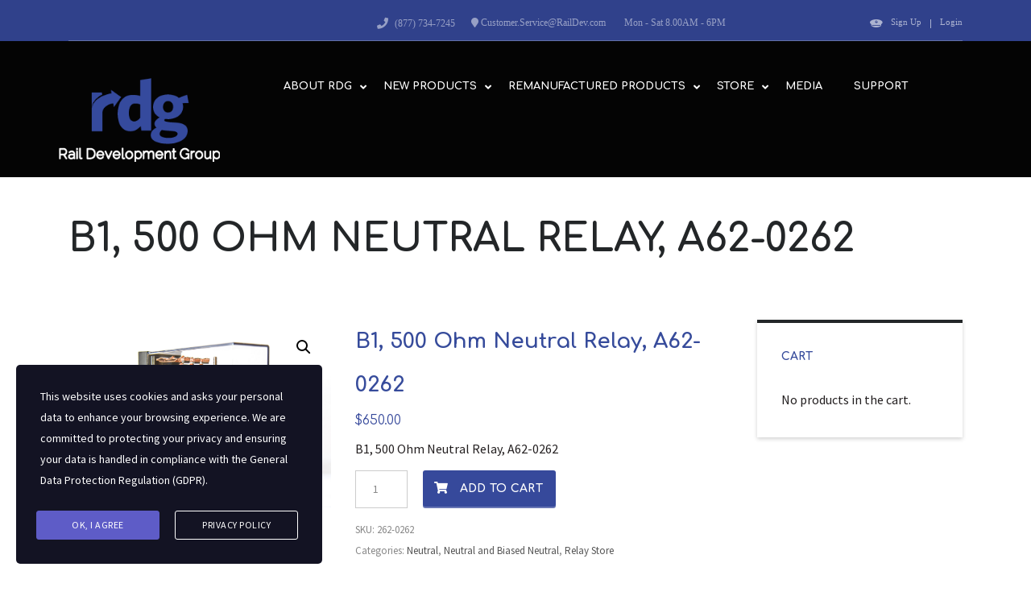

--- FILE ---
content_type: text/html; charset=UTF-8
request_url: https://www.raildev.com/product/b1-500-ohm-neutral-relay-a62-0262/
body_size: 25451
content:
            <!DOCTYPE html>
<html lang="en-US" class="no-js">
<head>
	<meta charset="UTF-8">
	<meta name="viewport" content="width=device-width, initial-scale=1.0, user-scalable=no">
	<link rel="profile" href="http://gmpg.org/xfn/11">
	<link rel="pingback" href="https://www.raildev.com/xmlrpc.php">
	
	
        <meta property="og:title" content="B1, 500 Ohm Neutral Relay, A62-0262">
        <meta property="og:image" content="https://www.raildev.com/wp-content/uploads/2019/11/DSC_5248-2-2-e1609340497325.jpg">
        <meta property="og:description" content="B1, 500 Ohm Neutral Relay, A62-0262">
        <meta property="og:url" content="https://www.raildev.com/product/b1-500-ohm-neutral-relay-a62-0262/">
        <meta name="twitter:card" content="https://www.raildev.com/wp-content/uploads/2019/11/DSC_5248-2-2-e1609340497325.jpg">
        
	<meta name='robots' content='index, follow, max-image-preview:large, max-snippet:-1, max-video-preview:-1' />

	<!-- This site is optimized with the Yoast SEO plugin v25.5 - https://yoast.com/wordpress/plugins/seo/ -->
	<title>B1, 500 Ohm Neutral Relay, A62-0262 - Rail Development Group</title>
	<meta name="description" content="Biased Neutral Controller The RDG biased neutral controller is universal. It works for both 24V and 110V machines and can be configured for both 12V and 24V control voltages. RDG P/N: 185-0827-00" />
	<link rel="canonical" href="https://www.raildev.com/product/b1-500-ohm-neutral-relay-a62-0262/" />
	<meta property="og:locale" content="en_US" />
	<meta property="og:type" content="article" />
	<meta property="og:title" content="B1, 500 Ohm Neutral Relay, A62-0262 - Rail Development Group" />
	<meta property="og:description" content="Biased Neutral Controller The RDG biased neutral controller is universal. It works for both 24V and 110V machines and can be configured for both 12V and 24V control voltages. RDG P/N: 185-0827-00" />
	<meta property="og:url" content="https://www.raildev.com/product/b1-500-ohm-neutral-relay-a62-0262/" />
	<meta property="og:site_name" content="Rail Development Group" />
	<meta property="article:modified_time" content="2023-01-29T22:51:41+00:00" />
	<meta property="og:image" content="https://www.raildev.com/wp-content/uploads/2019/11/DSC_5248-2-2-e1609340497325.jpg" />
	<meta property="og:image:width" content="1914" />
	<meta property="og:image:height" content="1367" />
	<meta property="og:image:type" content="image/jpeg" />
	<meta name="twitter:card" content="summary_large_image" />
	<meta name="twitter:label1" content="Est. reading time" />
	<meta name="twitter:data1" content="1 minute" />
	<script type="application/ld+json" class="yoast-schema-graph">{"@context":"https://schema.org","@graph":[{"@type":"WebPage","@id":"https://www.raildev.com/product/b1-500-ohm-neutral-relay-a62-0262/","url":"https://www.raildev.com/product/b1-500-ohm-neutral-relay-a62-0262/","name":"B1, 500 Ohm Neutral Relay, A62-0262 - Rail Development Group","isPartOf":{"@id":"https://www.raildev.com/#website"},"primaryImageOfPage":{"@id":"https://www.raildev.com/product/b1-500-ohm-neutral-relay-a62-0262/#primaryimage"},"image":{"@id":"https://www.raildev.com/product/b1-500-ohm-neutral-relay-a62-0262/#primaryimage"},"thumbnailUrl":"https://www.raildev.com/wp-content/uploads/2019/11/DSC_5248-2-2-e1609340497325.jpg","datePublished":"2019-11-26T18:31:20+00:00","dateModified":"2023-01-29T22:51:41+00:00","description":"Biased Neutral Controller The RDG biased neutral controller is universal. It works for both 24V and 110V machines and can be configured for both 12V and 24V control voltages. RDG P/N: 185-0827-00","breadcrumb":{"@id":"https://www.raildev.com/product/b1-500-ohm-neutral-relay-a62-0262/#breadcrumb"},"inLanguage":"en-US","potentialAction":[{"@type":"ReadAction","target":["https://www.raildev.com/product/b1-500-ohm-neutral-relay-a62-0262/"]}]},{"@type":"ImageObject","inLanguage":"en-US","@id":"https://www.raildev.com/product/b1-500-ohm-neutral-relay-a62-0262/#primaryimage","url":"https://www.raildev.com/wp-content/uploads/2019/11/DSC_5248-2-2-e1609340497325.jpg","contentUrl":"https://www.raildev.com/wp-content/uploads/2019/11/DSC_5248-2-2-e1609340497325.jpg","width":1914,"height":1367},{"@type":"BreadcrumbList","@id":"https://www.raildev.com/product/b1-500-ohm-neutral-relay-a62-0262/#breadcrumb","itemListElement":[{"@type":"ListItem","position":1,"name":"Home","item":"https://www.raildev.com/"},{"@type":"ListItem","position":2,"name":"Shop","item":"https://www.raildev.com/shop/"},{"@type":"ListItem","position":3,"name":"B1, 500 Ohm Neutral Relay, A62-0262"}]},{"@type":"WebSite","@id":"https://www.raildev.com/#website","url":"https://www.raildev.com/","name":"Rail Development Group","description":"Engineering Excellence. Pursuing Perfection.","potentialAction":[{"@type":"SearchAction","target":{"@type":"EntryPoint","urlTemplate":"https://www.raildev.com/?s={search_term_string}"},"query-input":{"@type":"PropertyValueSpecification","valueRequired":true,"valueName":"search_term_string"}}],"inLanguage":"en-US"}]}</script>
	<!-- / Yoast SEO plugin. -->


<link rel='dns-prefetch' href='//static.addtoany.com' />
<link rel='dns-prefetch' href='//developers.google.com' />
<link rel='dns-prefetch' href='//maps.googleapis.com' />
<link rel='dns-prefetch' href='//fonts.googleapis.com' />
<link rel="alternate" type="application/rss+xml" title="Rail Development Group &raquo; Feed" href="https://www.raildev.com/feed/" />
<link rel="alternate" title="oEmbed (JSON)" type="application/json+oembed" href="https://www.raildev.com/wp-json/oembed/1.0/embed?url=https%3A%2F%2Fwww.raildev.com%2Fproduct%2Fb1-500-ohm-neutral-relay-a62-0262%2F" />
<link rel="alternate" title="oEmbed (XML)" type="text/xml+oembed" href="https://www.raildev.com/wp-json/oembed/1.0/embed?url=https%3A%2F%2Fwww.raildev.com%2Fproduct%2Fb1-500-ohm-neutral-relay-a62-0262%2F&#038;format=xml" />
<style id='wp-img-auto-sizes-contain-inline-css' type='text/css'>
img:is([sizes=auto i],[sizes^="auto," i]){contain-intrinsic-size:3000px 1500px}
/*# sourceURL=wp-img-auto-sizes-contain-inline-css */
</style>
<link rel='stylesheet' id='wp-components-css' href='https://www.raildev.com/wp-includes/css/dist/components/style.min.css?ver=abba5f5c7c8d868256e086c1ef3eed7f' type='text/css' media='all' />
<link rel='stylesheet' id='flexible-shipping-ups-blocks-integration-frontend-css' href='https://www.raildev.com/wp-content/plugins/flexible-shipping-ups-pro/build/point-selection-block-frontend.css?ver=1760710829' type='text/css' media='all' />
<link rel='stylesheet' id='flexible-shipping-ups-blocks-integration-editor-css' href='https://www.raildev.com/wp-content/plugins/flexible-shipping-ups-pro/build/point-selection-block.css?ver=1760710829' type='text/css' media='all' />
<link rel='stylesheet' id='carousel-anything-css-css' href='https://www.raildev.com/wp-content/plugins/carousel-anything-for-vc/carousel-anything/css/style.css?ver=1.12' type='text/css' media='all' />
<link rel='stylesheet' id='carousel-anything-owl-css' href='https://www.raildev.com/wp-content/plugins/carousel-anything-for-vc/carousel-anything/css/owl.theme.default.css?ver=1.12' type='text/css' media='all' />
<link rel='stylesheet' id='carousel-anything-transitions-css' href='https://www.raildev.com/wp-content/plugins/carousel-anything-for-vc/carousel-anything/css/owl.carousel.css?ver=1.12' type='text/css' media='all' />
<link rel='stylesheet' id='carousel-anything-animate-css' href='https://www.raildev.com/wp-content/plugins/carousel-anything-for-vc/carousel-anything/css/animate.css?ver=1.12' type='text/css' media='all' />
<link rel='stylesheet' id='gcp-owl-carousel-css-css' href='https://www.raildev.com/wp-content/plugins/carousel-anything-for-vc/carousel-anything/css/style.css?ver=1.12' type='text/css' media='all' />
<link rel='stylesheet' id='carousel-anything-single-post-css' href='https://www.raildev.com/wp-content/plugins/carousel-anything-for-vc/carousel-anything/css/single-post.css?ver=1.12' type='text/css' media='all' />
<link rel='stylesheet' id='themecomplete-epo-css' href='https://www.raildev.com/wp-content/plugins/woocommerce-tm-extra-product-options/assets/css/epo.min.css?ver=6.3.2' type='text/css' media='all' />
<link rel='stylesheet' id='themecomplete-epo-smallscreen-css' href='https://www.raildev.com/wp-content/plugins/woocommerce-tm-extra-product-options/assets/css/tm-epo-smallscreen.min.css?ver=6.3.2' type='text/css' media='only screen and (max-width: 768px)' />
<style id='wp-emoji-styles-inline-css' type='text/css'>

	img.wp-smiley, img.emoji {
		display: inline !important;
		border: none !important;
		box-shadow: none !important;
		height: 1em !important;
		width: 1em !important;
		margin: 0 0.07em !important;
		vertical-align: -0.1em !important;
		background: none !important;
		padding: 0 !important;
	}
/*# sourceURL=wp-emoji-styles-inline-css */
</style>
<style id='wp-block-library-inline-css' type='text/css'>
:root{--wp-block-synced-color:#7a00df;--wp-block-synced-color--rgb:122,0,223;--wp-bound-block-color:var(--wp-block-synced-color);--wp-editor-canvas-background:#ddd;--wp-admin-theme-color:#007cba;--wp-admin-theme-color--rgb:0,124,186;--wp-admin-theme-color-darker-10:#006ba1;--wp-admin-theme-color-darker-10--rgb:0,107,160.5;--wp-admin-theme-color-darker-20:#005a87;--wp-admin-theme-color-darker-20--rgb:0,90,135;--wp-admin-border-width-focus:2px}@media (min-resolution:192dpi){:root{--wp-admin-border-width-focus:1.5px}}.wp-element-button{cursor:pointer}:root .has-very-light-gray-background-color{background-color:#eee}:root .has-very-dark-gray-background-color{background-color:#313131}:root .has-very-light-gray-color{color:#eee}:root .has-very-dark-gray-color{color:#313131}:root .has-vivid-green-cyan-to-vivid-cyan-blue-gradient-background{background:linear-gradient(135deg,#00d084,#0693e3)}:root .has-purple-crush-gradient-background{background:linear-gradient(135deg,#34e2e4,#4721fb 50%,#ab1dfe)}:root .has-hazy-dawn-gradient-background{background:linear-gradient(135deg,#faaca8,#dad0ec)}:root .has-subdued-olive-gradient-background{background:linear-gradient(135deg,#fafae1,#67a671)}:root .has-atomic-cream-gradient-background{background:linear-gradient(135deg,#fdd79a,#004a59)}:root .has-nightshade-gradient-background{background:linear-gradient(135deg,#330968,#31cdcf)}:root .has-midnight-gradient-background{background:linear-gradient(135deg,#020381,#2874fc)}:root{--wp--preset--font-size--normal:16px;--wp--preset--font-size--huge:42px}.has-regular-font-size{font-size:1em}.has-larger-font-size{font-size:2.625em}.has-normal-font-size{font-size:var(--wp--preset--font-size--normal)}.has-huge-font-size{font-size:var(--wp--preset--font-size--huge)}.has-text-align-center{text-align:center}.has-text-align-left{text-align:left}.has-text-align-right{text-align:right}.has-fit-text{white-space:nowrap!important}#end-resizable-editor-section{display:none}.aligncenter{clear:both}.items-justified-left{justify-content:flex-start}.items-justified-center{justify-content:center}.items-justified-right{justify-content:flex-end}.items-justified-space-between{justify-content:space-between}.screen-reader-text{border:0;clip-path:inset(50%);height:1px;margin:-1px;overflow:hidden;padding:0;position:absolute;width:1px;word-wrap:normal!important}.screen-reader-text:focus{background-color:#ddd;clip-path:none;color:#444;display:block;font-size:1em;height:auto;left:5px;line-height:normal;padding:15px 23px 14px;text-decoration:none;top:5px;width:auto;z-index:100000}html :where(.has-border-color){border-style:solid}html :where([style*=border-top-color]){border-top-style:solid}html :where([style*=border-right-color]){border-right-style:solid}html :where([style*=border-bottom-color]){border-bottom-style:solid}html :where([style*=border-left-color]){border-left-style:solid}html :where([style*=border-width]){border-style:solid}html :where([style*=border-top-width]){border-top-style:solid}html :where([style*=border-right-width]){border-right-style:solid}html :where([style*=border-bottom-width]){border-bottom-style:solid}html :where([style*=border-left-width]){border-left-style:solid}html :where(img[class*=wp-image-]){height:auto;max-width:100%}:where(figure){margin:0 0 1em}html :where(.is-position-sticky){--wp-admin--admin-bar--position-offset:var(--wp-admin--admin-bar--height,0px)}@media screen and (max-width:600px){html :where(.is-position-sticky){--wp-admin--admin-bar--position-offset:0px}}

/*# sourceURL=wp-block-library-inline-css */
</style><style id='global-styles-inline-css' type='text/css'>
:root{--wp--preset--aspect-ratio--square: 1;--wp--preset--aspect-ratio--4-3: 4/3;--wp--preset--aspect-ratio--3-4: 3/4;--wp--preset--aspect-ratio--3-2: 3/2;--wp--preset--aspect-ratio--2-3: 2/3;--wp--preset--aspect-ratio--16-9: 16/9;--wp--preset--aspect-ratio--9-16: 9/16;--wp--preset--color--black: #000000;--wp--preset--color--cyan-bluish-gray: #abb8c3;--wp--preset--color--white: #ffffff;--wp--preset--color--pale-pink: #f78da7;--wp--preset--color--vivid-red: #cf2e2e;--wp--preset--color--luminous-vivid-orange: #ff6900;--wp--preset--color--luminous-vivid-amber: #fcb900;--wp--preset--color--light-green-cyan: #7bdcb5;--wp--preset--color--vivid-green-cyan: #00d084;--wp--preset--color--pale-cyan-blue: #8ed1fc;--wp--preset--color--vivid-cyan-blue: #0693e3;--wp--preset--color--vivid-purple: #9b51e0;--wp--preset--gradient--vivid-cyan-blue-to-vivid-purple: linear-gradient(135deg,rgb(6,147,227) 0%,rgb(155,81,224) 100%);--wp--preset--gradient--light-green-cyan-to-vivid-green-cyan: linear-gradient(135deg,rgb(122,220,180) 0%,rgb(0,208,130) 100%);--wp--preset--gradient--luminous-vivid-amber-to-luminous-vivid-orange: linear-gradient(135deg,rgb(252,185,0) 0%,rgb(255,105,0) 100%);--wp--preset--gradient--luminous-vivid-orange-to-vivid-red: linear-gradient(135deg,rgb(255,105,0) 0%,rgb(207,46,46) 100%);--wp--preset--gradient--very-light-gray-to-cyan-bluish-gray: linear-gradient(135deg,rgb(238,238,238) 0%,rgb(169,184,195) 100%);--wp--preset--gradient--cool-to-warm-spectrum: linear-gradient(135deg,rgb(74,234,220) 0%,rgb(151,120,209) 20%,rgb(207,42,186) 40%,rgb(238,44,130) 60%,rgb(251,105,98) 80%,rgb(254,248,76) 100%);--wp--preset--gradient--blush-light-purple: linear-gradient(135deg,rgb(255,206,236) 0%,rgb(152,150,240) 100%);--wp--preset--gradient--blush-bordeaux: linear-gradient(135deg,rgb(254,205,165) 0%,rgb(254,45,45) 50%,rgb(107,0,62) 100%);--wp--preset--gradient--luminous-dusk: linear-gradient(135deg,rgb(255,203,112) 0%,rgb(199,81,192) 50%,rgb(65,88,208) 100%);--wp--preset--gradient--pale-ocean: linear-gradient(135deg,rgb(255,245,203) 0%,rgb(182,227,212) 50%,rgb(51,167,181) 100%);--wp--preset--gradient--electric-grass: linear-gradient(135deg,rgb(202,248,128) 0%,rgb(113,206,126) 100%);--wp--preset--gradient--midnight: linear-gradient(135deg,rgb(2,3,129) 0%,rgb(40,116,252) 100%);--wp--preset--font-size--small: 13px;--wp--preset--font-size--medium: 20px;--wp--preset--font-size--large: 36px;--wp--preset--font-size--x-large: 42px;--wp--preset--spacing--20: 0.44rem;--wp--preset--spacing--30: 0.67rem;--wp--preset--spacing--40: 1rem;--wp--preset--spacing--50: 1.5rem;--wp--preset--spacing--60: 2.25rem;--wp--preset--spacing--70: 3.38rem;--wp--preset--spacing--80: 5.06rem;--wp--preset--shadow--natural: 6px 6px 9px rgba(0, 0, 0, 0.2);--wp--preset--shadow--deep: 12px 12px 50px rgba(0, 0, 0, 0.4);--wp--preset--shadow--sharp: 6px 6px 0px rgba(0, 0, 0, 0.2);--wp--preset--shadow--outlined: 6px 6px 0px -3px rgb(255, 255, 255), 6px 6px rgb(0, 0, 0);--wp--preset--shadow--crisp: 6px 6px 0px rgb(0, 0, 0);}:where(.is-layout-flex){gap: 0.5em;}:where(.is-layout-grid){gap: 0.5em;}body .is-layout-flex{display: flex;}.is-layout-flex{flex-wrap: wrap;align-items: center;}.is-layout-flex > :is(*, div){margin: 0;}body .is-layout-grid{display: grid;}.is-layout-grid > :is(*, div){margin: 0;}:where(.wp-block-columns.is-layout-flex){gap: 2em;}:where(.wp-block-columns.is-layout-grid){gap: 2em;}:where(.wp-block-post-template.is-layout-flex){gap: 1.25em;}:where(.wp-block-post-template.is-layout-grid){gap: 1.25em;}.has-black-color{color: var(--wp--preset--color--black) !important;}.has-cyan-bluish-gray-color{color: var(--wp--preset--color--cyan-bluish-gray) !important;}.has-white-color{color: var(--wp--preset--color--white) !important;}.has-pale-pink-color{color: var(--wp--preset--color--pale-pink) !important;}.has-vivid-red-color{color: var(--wp--preset--color--vivid-red) !important;}.has-luminous-vivid-orange-color{color: var(--wp--preset--color--luminous-vivid-orange) !important;}.has-luminous-vivid-amber-color{color: var(--wp--preset--color--luminous-vivid-amber) !important;}.has-light-green-cyan-color{color: var(--wp--preset--color--light-green-cyan) !important;}.has-vivid-green-cyan-color{color: var(--wp--preset--color--vivid-green-cyan) !important;}.has-pale-cyan-blue-color{color: var(--wp--preset--color--pale-cyan-blue) !important;}.has-vivid-cyan-blue-color{color: var(--wp--preset--color--vivid-cyan-blue) !important;}.has-vivid-purple-color{color: var(--wp--preset--color--vivid-purple) !important;}.has-black-background-color{background-color: var(--wp--preset--color--black) !important;}.has-cyan-bluish-gray-background-color{background-color: var(--wp--preset--color--cyan-bluish-gray) !important;}.has-white-background-color{background-color: var(--wp--preset--color--white) !important;}.has-pale-pink-background-color{background-color: var(--wp--preset--color--pale-pink) !important;}.has-vivid-red-background-color{background-color: var(--wp--preset--color--vivid-red) !important;}.has-luminous-vivid-orange-background-color{background-color: var(--wp--preset--color--luminous-vivid-orange) !important;}.has-luminous-vivid-amber-background-color{background-color: var(--wp--preset--color--luminous-vivid-amber) !important;}.has-light-green-cyan-background-color{background-color: var(--wp--preset--color--light-green-cyan) !important;}.has-vivid-green-cyan-background-color{background-color: var(--wp--preset--color--vivid-green-cyan) !important;}.has-pale-cyan-blue-background-color{background-color: var(--wp--preset--color--pale-cyan-blue) !important;}.has-vivid-cyan-blue-background-color{background-color: var(--wp--preset--color--vivid-cyan-blue) !important;}.has-vivid-purple-background-color{background-color: var(--wp--preset--color--vivid-purple) !important;}.has-black-border-color{border-color: var(--wp--preset--color--black) !important;}.has-cyan-bluish-gray-border-color{border-color: var(--wp--preset--color--cyan-bluish-gray) !important;}.has-white-border-color{border-color: var(--wp--preset--color--white) !important;}.has-pale-pink-border-color{border-color: var(--wp--preset--color--pale-pink) !important;}.has-vivid-red-border-color{border-color: var(--wp--preset--color--vivid-red) !important;}.has-luminous-vivid-orange-border-color{border-color: var(--wp--preset--color--luminous-vivid-orange) !important;}.has-luminous-vivid-amber-border-color{border-color: var(--wp--preset--color--luminous-vivid-amber) !important;}.has-light-green-cyan-border-color{border-color: var(--wp--preset--color--light-green-cyan) !important;}.has-vivid-green-cyan-border-color{border-color: var(--wp--preset--color--vivid-green-cyan) !important;}.has-pale-cyan-blue-border-color{border-color: var(--wp--preset--color--pale-cyan-blue) !important;}.has-vivid-cyan-blue-border-color{border-color: var(--wp--preset--color--vivid-cyan-blue) !important;}.has-vivid-purple-border-color{border-color: var(--wp--preset--color--vivid-purple) !important;}.has-vivid-cyan-blue-to-vivid-purple-gradient-background{background: var(--wp--preset--gradient--vivid-cyan-blue-to-vivid-purple) !important;}.has-light-green-cyan-to-vivid-green-cyan-gradient-background{background: var(--wp--preset--gradient--light-green-cyan-to-vivid-green-cyan) !important;}.has-luminous-vivid-amber-to-luminous-vivid-orange-gradient-background{background: var(--wp--preset--gradient--luminous-vivid-amber-to-luminous-vivid-orange) !important;}.has-luminous-vivid-orange-to-vivid-red-gradient-background{background: var(--wp--preset--gradient--luminous-vivid-orange-to-vivid-red) !important;}.has-very-light-gray-to-cyan-bluish-gray-gradient-background{background: var(--wp--preset--gradient--very-light-gray-to-cyan-bluish-gray) !important;}.has-cool-to-warm-spectrum-gradient-background{background: var(--wp--preset--gradient--cool-to-warm-spectrum) !important;}.has-blush-light-purple-gradient-background{background: var(--wp--preset--gradient--blush-light-purple) !important;}.has-blush-bordeaux-gradient-background{background: var(--wp--preset--gradient--blush-bordeaux) !important;}.has-luminous-dusk-gradient-background{background: var(--wp--preset--gradient--luminous-dusk) !important;}.has-pale-ocean-gradient-background{background: var(--wp--preset--gradient--pale-ocean) !important;}.has-electric-grass-gradient-background{background: var(--wp--preset--gradient--electric-grass) !important;}.has-midnight-gradient-background{background: var(--wp--preset--gradient--midnight) !important;}.has-small-font-size{font-size: var(--wp--preset--font-size--small) !important;}.has-medium-font-size{font-size: var(--wp--preset--font-size--medium) !important;}.has-large-font-size{font-size: var(--wp--preset--font-size--large) !important;}.has-x-large-font-size{font-size: var(--wp--preset--font-size--x-large) !important;}
/*# sourceURL=global-styles-inline-css */
</style>

<style id='classic-theme-styles-inline-css' type='text/css'>
/*! This file is auto-generated */
.wp-block-button__link{color:#fff;background-color:#32373c;border-radius:9999px;box-shadow:none;text-decoration:none;padding:calc(.667em + 2px) calc(1.333em + 2px);font-size:1.125em}.wp-block-file__button{background:#32373c;color:#fff;text-decoration:none}
/*# sourceURL=/wp-includes/css/classic-themes.min.css */
</style>
<link rel='stylesheet' id='lptw-advanced-tables-style-css' href='https://www.raildev.com/wp-content/plugins/advanced-tables/css/advanced-tables.css?ver=abba5f5c7c8d868256e086c1ef3eed7f' type='text/css' media='all' />
<link rel='stylesheet' id='stacktable-style-css' href='https://www.raildev.com/wp-content/plugins/advanced-tables/css/stacktable.css?ver=abba5f5c7c8d868256e086c1ef3eed7f' type='text/css' media='all' />
<link rel='stylesheet' id='contact-form-7-css' href='https://www.raildev.com/wp-content/plugins/contact-form-7/includes/css/styles.css?ver=6.1' type='text/css' media='all' />
<link rel='stylesheet' id='stm-stm-icon-css' href='https://www.raildev.com/wp-content/uploads/stm_fonts/stm-icon/stm-icon.css?ver=1.1' type='text/css' media='all' />
<link rel='stylesheet' id='mxyoutuber_css-css' href='https://www.raildev.com/wp-content/plugins/mxyoutuber/assets/css/frontend.css?ver=2.11' type='text/css' media='all' />
<link rel='stylesheet' id='google_font_roboto-css' href='https://fonts.googleapis.com/css?family=Roboto%3A400%2C400italic%2C500%2C500italic%2C700%2C700italic&#038;subset=latin%2Ccyrillic&#038;ver=abba5f5c7c8d868256e086c1ef3eed7f' type='text/css' media='all' />
<link rel='stylesheet' id='fancybox_css-css' href='https://www.raildev.com/wp-content/plugins/mxyoutuber/assets/fancybox/jquery.fancybox.min.css?ver=2.11' type='text/css' media='all' />
<link rel='stylesheet' id='related_products_style-css' href='https://www.raildev.com/wp-content/plugins/related-products-manager-woocommerce/includes/css/related-products.css?ver=abba5f5c7c8d868256e086c1ef3eed7f' type='text/css' media='all' />
<link rel='stylesheet' id='stm_megamenu-css' href='https://www.raildev.com/wp-content/plugins/stm-megamenu/assets/css/megamenu.css?ver=abba5f5c7c8d868256e086c1ef3eed7f' type='text/css' media='all' />
<link rel='stylesheet' id='owl.carousel-css' href='https://www.raildev.com/wp-content/plugins/stm_vehicles_listing/assets/css/frontend/owl.carousel.css?ver=abba5f5c7c8d868256e086c1ef3eed7f' type='text/css' media='all' />
<link rel='stylesheet' id='bootstrap-grid-css' href='https://www.raildev.com/wp-content/plugins/stm_vehicles_listing/assets/css/frontend/grid.css?ver=abba5f5c7c8d868256e086c1ef3eed7f' type='text/css' media='all' />
<link rel='stylesheet' id='light-gallery-css' href='https://www.raildev.com/wp-content/plugins/stm_vehicles_listing/assets/css/frontend/lightgallery.min.css?ver=abba5f5c7c8d868256e086c1ef3eed7f' type='text/css' media='all' />
<link rel='stylesheet' id='photoswipe-css' href='https://www.raildev.com/wp-content/plugins/woocommerce/assets/css/photoswipe/photoswipe.min.css?ver=7.6.1' type='text/css' media='all' />
<link rel='stylesheet' id='photoswipe-default-skin-css' href='https://www.raildev.com/wp-content/plugins/woocommerce/assets/css/photoswipe/default-skin/default-skin.min.css?ver=7.6.1' type='text/css' media='all' />
<style id='woocommerce-inline-inline-css' type='text/css'>
.woocommerce form .form-row .required { visibility: visible; }
/*# sourceURL=woocommerce-inline-inline-css */
</style>
<link rel='stylesheet' id='stm-gdpr-styles-css' href='https://www.raildev.com/wp-content/plugins/gdpr-compliance-cookie-consent/assets/css/styles.css?ver=abba5f5c7c8d868256e086c1ef3eed7f' type='text/css' media='all' />
<link rel='stylesheet' id='font-awesome-min-css' href='https://www.raildev.com/wp-content/plugins/stm-motors-extends/nuxy/metaboxes/assets/vendors/font-awesome.min.css?ver=1768626432' type='text/css' media='all' />
<link rel='stylesheet' id='stm-theme-default-icons-css' href='https://www.raildev.com/wp-content/themes/motors/assets/fonts/default-icon-font/stm-icon.css?ver=1741037443' type='text/css' media='all' />
<link rel='stylesheet' id='stm-theme-service-icons-css' href='https://www.raildev.com/wp-content/themes/motors/assets/css/service-icons.css?ver=1741037443' type='text/css' media='all' />
<link rel='stylesheet' id='stm-theme-boat-icons-css' href='https://www.raildev.com/wp-content/themes/motors/assets/css/boat-icons.css?ver=1741037443' type='text/css' media='all' />
<link rel='stylesheet' id='stm-theme-moto-icons-css' href='https://www.raildev.com/wp-content/themes/motors/assets/css/motorcycle/icons.css?ver=1741037443' type='text/css' media='all' />
<link rel='stylesheet' id='stm-theme-rental-icons-css' href='https://www.raildev.com/wp-content/themes/motors/assets/css/rental/icons.css?ver=1741037443' type='text/css' media='all' />
<link rel='stylesheet' id='stm-theme-magazine-icons-css' href='https://www.raildev.com/wp-content/themes/motors/assets/css/magazine/magazine-icon-style.css?ver=1741037443' type='text/css' media='all' />
<link rel='stylesheet' id='stm-theme-listing-two-icons-css' href='https://www.raildev.com/wp-content/themes/motors/assets/css/listing_two/icons.css?ver=1741037443' type='text/css' media='all' />
<link rel='stylesheet' id='stm-theme-auto-parts-icons-css' href='https://www.raildev.com/wp-content/themes/motors/assets/css/auto-parts/style.css?ver=1741037443' type='text/css' media='all' />
<link rel='stylesheet' id='stm-theme-aircrafts-icons-css' href='https://www.raildev.com/wp-content/themes/motors/assets/css/stm-aircrafts-font-style.css?ver=1741037443' type='text/css' media='all' />
<link rel='stylesheet' id='header-boats-css' href='https://www.raildev.com/wp-content/themes/motors/assets/css/dist/headers/header-boats.css?ver=1741037443' type='text/css' media='all' />
<link rel='stylesheet' id='stm_default_google_font-css' href='https://fonts.googleapis.com/css?family=Source+Sans+Pro%3A200%2C200italic%2C300%2C300italic%2Cregular%2Citalic%2C600%2C600italic%2C700%2C700italic%2C900%2C900italic%7CComfortaa%3A300%2Cregular%2C500%2C600%2C700&#038;subset=latin%2Clatin-ext&#038;ver=5.1.3' type='text/css' media='all' />
<link rel='stylesheet' id='boostrap-css' href='https://www.raildev.com/wp-content/themes/motors/assets/css/bootstrap.min.css?ver=1741037443' type='text/css' media='all' />
<link rel='stylesheet' id='stm-select2-css' href='https://www.raildev.com/wp-content/themes/motors/assets/css/select2.min.css?ver=1741037443' type='text/css' media='all' />
<link rel='stylesheet' id='stm-datetimepicker-css' href='https://www.raildev.com/wp-content/themes/motors/assets/css/jquery.stmdatetimepicker.css?ver=1741037443' type='text/css' media='all' />
<link rel='stylesheet' id='stm-jquery-ui-css-css' href='https://www.raildev.com/wp-content/themes/motors/assets/css/jquery-ui.css?ver=1741037443' type='text/css' media='all' />
<link rel='stylesheet' id='stm-skin-custom-css' href='https://www.raildev.com/wp-content/uploads/stm_uploads/skin-custom.css?ver=140' type='text/css' media='all' />
<link rel='stylesheet' id='stm-theme-style-animation-css' href='https://www.raildev.com/wp-content/themes/motors/assets/css/animation.css?ver=1741037443' type='text/css' media='all' />
<link rel='stylesheet' id='stm-theme-style-css' href='https://www.raildev.com/wp-content/themes/motors/style.css?ver=1741037443' type='text/css' media='all' />
<style id='stm-theme-style-inline-css' type='text/css'>
body.post-type-archive ul.products li.product > div .product_thumbnail + h5 a, ul.products li.product > div .product_thumbnail + h5 a { color : #01008a; } #footer-copyright .copyright-text a { color: #a31e21; } .header-main .header-address .stm-icon-pin { color: #a31e21; } .header-main .header-main-phone .stm-icon-phone { color: #a31e21; } .header-main .header-main-phone .phone .phone-label { color: #a31e21; } .header-main .header-secondary-phone .phone .phone-label { color: #a31e21; } .header-nav.header-nav-transparent { background: rgba(0, 0, 0, 0.6); } .header-nav.header-nav-transparent.header-nav-fixed.header-nav-sticky { background: rgba(0, 0, 0, 0.6); } .header-nav.header-nav-default { background: rgba(0, 0, 0, 0.6); } .header-nav.header-nav-default.header-nav-fixed.header-nav-sticky { background: rgba(0, 0, 0, 0.6); } .stm-layout-header-boats #header { background-color: rgba(0, 0, 0, 0.85) !important; } .header-help-bar > ul li.nav-search > a { color: #a31e21; } .header-menu li a { color: #ffffff; } .header-main .header-address .address .heading-font { font-size: 16px; line-height: 18px; font-weight: bold; } .header-main .header-top-info { margin-top: 30px !important; } .addtoany_content { display:none; } .woocommerce div.product .woocommerce-tabs ul.tabs { display:none; } .woocommerce .woocommerce-breadcrumb { display:none; } #stm-boats-header #header .header-inner-content .listing-logo-main { margin-top: -15px; } .header-inner-content .listing-service-right { padding-top: 18px !important; } .single-car-prices { background-color: #eeeeee !important; } .labeled { font-size: 10px !important; font-weight:bold !important; } .stm-boats-single-top .stm-boats-single-price .single-regular-price > .h3 { color: #01008a !important; font-family: Open Sans !important; padding-left: 10px !important; font-size: 30px !important; } .stm-button:hover { box-shadow: 0 12px 16px 0 rgba(0,0,0,0.24), 0 17px 50px 0 rgba(0,0,0,0.19); } .stm-product-inner h5 { min-height: 60px !important; } .woocommerce ul.products li .stm-product-inner .product_thumbnail { min-height:150px !important; max-height:150px !important; } .stm-layout-header-boats .stm-boats-mobile-header .bloglogo img { max-height:100px !important; } /* #wpadminbar ul#wp-admin-bar-root-default>li { display:none; } */
/*# sourceURL=stm-theme-style-inline-css */
</style>
<link rel='stylesheet' id='stm-wpcfto-styles-css' href='https://www.raildev.com/wp-content/uploads/stm_uploads/wpcfto-generate.css?ver=28' type='text/css' media='all' />
<link rel='stylesheet' id='mm_icomoon-css' href='https://www.raildev.com/wp-content/plugins/mega_main_menu/framework/src/css/icomoon.css?ver=2.1.7' type='text/css' media='all' />
<link rel='stylesheet' id='mmm_mega_main_menu-css' href='https://www.raildev.com/wp-content/plugins/mega_main_menu/src/css/cache.skin.css?ver=1586282533' type='text/css' media='all' />
<link rel='stylesheet' id='js_composer_front-css' href='https://www.raildev.com/wp-content/plugins/js_composer/assets/css/js_composer.min.css?ver=7.6' type='text/css' media='all' />
<link rel='stylesheet' id='addtoany-css' href='https://www.raildev.com/wp-content/plugins/add-to-any/addtoany.min.css?ver=1.16' type='text/css' media='all' />
<style id='themecomplete-extra-css-inline-css' type='text/css'>
.woocommerce #content table.cart img.epo-upload-image, .woocommerce table.cart img.epo-upload-image, .woocommerce-page #content table.cart img.epo-upload-image, .woocommerce-page table.cart img.epo-upload-image, .epo-upload-image {max-width: calc(70% - 0.5em)  !important;max-height: none !important;}

/*# sourceURL=themecomplete-extra-css-inline-css */
</style>
<script type="text/template" id="tmpl-variation-template">
	<div class="woocommerce-variation-description">{{{ data.variation.variation_description }}}</div>
	<div class="woocommerce-variation-price">{{{ data.variation.price_html }}}</div>
	<div class="woocommerce-variation-availability">{{{ data.variation.availability_html }}}</div>
</script>
<script type="text/template" id="tmpl-unavailable-variation-template">
	<p>Sorry, this product is unavailable. Please choose a different combination.</p>
</script>
<script type="text/javascript" src="https://www.raildev.com/wp-includes/js/jquery/jquery.min.js?ver=3.7.1" id="jquery-core-js"></script>
<script type="text/javascript" src="https://www.raildev.com/wp-includes/js/jquery/jquery-migrate.min.js?ver=3.4.1" id="jquery-migrate-js"></script>
<script type="text/javascript" src="https://www.raildev.com/wp-content/plugins/carousel-anything-for-vc/carousel-anything/js/min/owl.carousel2-min.js?ver=1.3.3" id="carousel-anything-owl-js"></script>
<script type="text/javascript" src="https://www.raildev.com/wp-content/plugins/carousel-anything-for-vc/carousel-anything/js/min/script-min.js?ver=1.12" id="carousel-anything-js"></script>
<script type="text/javascript" src="https://www.raildev.com/wp-content/plugins/woocommerce/assets/js/jquery-blockui/jquery.blockUI.min.js?ver=2.7.0-wc.7.6.1" id="jquery-blockui-js"></script>
<script type="text/javascript" id="addtoany-core-js-before">
/* <![CDATA[ */
window.a2a_config=window.a2a_config||{};a2a_config.callbacks=[];a2a_config.overlays=[];a2a_config.templates={};

//# sourceURL=addtoany-core-js-before
/* ]]> */
</script>
<script type="text/javascript" defer src="https://static.addtoany.com/menu/page.js" id="addtoany-core-js"></script>
<script type="text/javascript" defer src="https://www.raildev.com/wp-content/plugins/add-to-any/addtoany.min.js?ver=1.1" id="addtoany-jquery-js"></script>
<script type="text/javascript" src="https://www.raildev.com/wp-content/plugins/mxyoutuber/assets/fancybox/jquery.fancybox.min.js?ver=2.11" id="fancybox_js-js"></script>
<script type="text/javascript" id="mxyoutuber_js-js-extra">
/* <![CDATA[ */
var mxyt_ajax_object = {"ajax_url":"https://www.raildev.com/wp-admin/admin-ajax.php","lang":{"more":"More","less":"Less"}};
//# sourceURL=mxyoutuber_js-js-extra
/* ]]> */
</script>
<script type="text/javascript" src="https://www.raildev.com/wp-content/plugins/mxyoutuber/assets/js/frontend.js?ver=2.11" id="mxyoutuber_js-js"></script>
<script type="text/javascript" src="//www.raildev.com/wp-content/plugins/revslider/sr6/assets/js/rbtools.min.js?ver=6.7.5" async id="tp-tools-js"></script>
<script type="text/javascript" src="//www.raildev.com/wp-content/plugins/revslider/sr6/assets/js/rs6.min.js?ver=6.7.9" async id="revmin-js"></script>
<script type="text/javascript" src="https://www.raildev.com/wp-content/plugins/stm-megamenu/assets/js/megamenu.js?ver=abba5f5c7c8d868256e086c1ef3eed7f" id="stm_megamenu-js"></script>
<script type="text/javascript" id="wc-add-to-cart-js-extra">
/* <![CDATA[ */
var wc_add_to_cart_params = {"ajax_url":"/wp-admin/admin-ajax.php","wc_ajax_url":"/?wc-ajax=%%endpoint%%","i18n_view_cart":"View cart","cart_url":"https://www.raildev.com/cart/","is_cart":"","cart_redirect_after_add":"no"};
//# sourceURL=wc-add-to-cart-js-extra
/* ]]> */
</script>
<script type="text/javascript" src="https://www.raildev.com/wp-content/plugins/woocommerce/assets/js/frontend/add-to-cart.min.js?ver=7.6.1" id="wc-add-to-cart-js"></script>
<script type="text/javascript" src="https://www.raildev.com/wp-content/plugins/js_composer/assets/js/vendors/woocommerce-add-to-cart.js?ver=7.6" id="vc_woocommerce-add-to-cart-js-js"></script>
<script type="text/javascript" id="WCPAY_ASSETS-js-extra">
/* <![CDATA[ */
var wcpayAssets = {"url":"https://www.raildev.com/wp-content/plugins/woocommerce-payments/dist/"};
//# sourceURL=WCPAY_ASSETS-js-extra
/* ]]> */
</script>
<script type="text/javascript" src="https://www.raildev.com/wp-content/themes/motors/assets/js/classie.js?ver=1741037443" id="stm-classie-js"></script>
<script type="text/javascript" src="https://www.raildev.com/wp-content/themes/motors/assets/js/vivus.min.js?ver=1741037443" id="vivus-js"></script>
<script type="text/javascript" src="https://www.raildev.com/wp-content/themes/motors/assets/js/jquery.cookie.js?ver=1741037443" id="jquery-cookie-theme-js"></script>
<script type="text/javascript" src="https://www.raildev.com/wp-content/themes/motors/assets/js/jquery.cascadingdropdown.js?ver=1741037443" id="stm-cascadingdropdown-js"></script>
<script></script><link rel="https://api.w.org/" href="https://www.raildev.com/wp-json/" /><link rel="alternate" title="JSON" type="application/json" href="https://www.raildev.com/wp-json/wp/v3/product/3060" /><link rel="EditURI" type="application/rsd+xml" title="RSD" href="https://www.raildev.com/xmlrpc.php?rsd" />

<link rel='shortlink' href='https://www.raildev.com/?p=3060' />

		<!-- GA Google Analytics @ https://m0n.co/ga -->
		<script>
			(function(i,s,o,g,r,a,m){i['GoogleAnalyticsObject']=r;i[r]=i[r]||function(){
			(i[r].q=i[r].q||[]).push(arguments)},i[r].l=1*new Date();a=s.createElement(o),
			m=s.getElementsByTagName(o)[0];a.async=1;a.src=g;m.parentNode.insertBefore(a,m)
			})(window,document,'script','https://www.google-analytics.com/analytics.js','ga');
			ga('create', 'UA-170138395-1', 'auto');
			ga('send', 'pageview');
		</script>

	<script>  var el_i13_login_captcha=null; var el_i13_register_captcha=null; </script>        <script type="text/javascript">
            var stm_lang_code = 'en';
                        var ajaxurl = 'https://www.raildev.com/wp-admin/admin-ajax.php';
            var stm_site_blog_id = "1";
            var stm_added_to_compare_text = "Added to compare";
            var stm_removed_from_compare_text = "was removed from compare";

                        var stm_already_added_to_compare_text = "You have already added 3 boats";
                    </script>
        <script type="text/javascript">
(function(url){
	if(/(?:Chrome\/26\.0\.1410\.63 Safari\/537\.31|WordfenceTestMonBot)/.test(navigator.userAgent)){ return; }
	var addEvent = function(evt, handler) {
		if (window.addEventListener) {
			document.addEventListener(evt, handler, false);
		} else if (window.attachEvent) {
			document.attachEvent('on' + evt, handler);
		}
	};
	var removeEvent = function(evt, handler) {
		if (window.removeEventListener) {
			document.removeEventListener(evt, handler, false);
		} else if (window.detachEvent) {
			document.detachEvent('on' + evt, handler);
		}
	};
	var evts = 'contextmenu dblclick drag dragend dragenter dragleave dragover dragstart drop keydown keypress keyup mousedown mousemove mouseout mouseover mouseup mousewheel scroll'.split(' ');
	var logHuman = function() {
		if (window.wfLogHumanRan) { return; }
		window.wfLogHumanRan = true;
		var wfscr = document.createElement('script');
		wfscr.type = 'text/javascript';
		wfscr.async = true;
		wfscr.src = url + '&r=' + Math.random();
		(document.getElementsByTagName('head')[0]||document.getElementsByTagName('body')[0]).appendChild(wfscr);
		for (var i = 0; i < evts.length; i++) {
			removeEvent(evts[i], logHuman);
		}
	};
	for (var i = 0; i < evts.length; i++) {
		addEvent(evts[i], logHuman);
	}
})('//www.raildev.com/?wordfence_lh=1&hid=128D6E4F3549952EA95221B19C9FEC74');
</script>	<script type="text/javascript">
		var stm_wpcfto_ajaxurl = 'https://www.raildev.com/wp-admin/admin-ajax.php';
	</script>

	<style>
		.vue_is_disabled {
			display: none;
		}
	</style>
		<script>
		var stm_wpcfto_nonces = {"wpcfto_save_settings":"7208b34a11","get_image_url":"575e571e1a","wpcfto_upload_file":"ca271acdb9","wpcfto_search_posts":"8cecec8445"};
	</script>
		<noscript><style>.woocommerce-product-gallery{ opacity: 1 !important; }</style></noscript>
	<meta name="generator" content="Powered by WPBakery Page Builder - drag and drop page builder for WordPress."/>
<meta name="generator" content="Powered by Slider Revolution 6.7.9 - responsive, Mobile-Friendly Slider Plugin for WordPress with comfortable drag and drop interface." />
<link rel="icon" href="https://www.raildev.com/wp-content/uploads/2019/10/cropped-rdg-icon-med-32x32.png" sizes="32x32" />
<link rel="icon" href="https://www.raildev.com/wp-content/uploads/2019/10/cropped-rdg-icon-med-192x192.png" sizes="192x192" />
<link rel="apple-touch-icon" href="https://www.raildev.com/wp-content/uploads/2019/10/cropped-rdg-icon-med-180x180.png" />
<meta name="msapplication-TileImage" content="https://www.raildev.com/wp-content/uploads/2019/10/cropped-rdg-icon-med-270x270.png" />
<script>function setREVStartSize(e){
			//window.requestAnimationFrame(function() {
				window.RSIW = window.RSIW===undefined ? window.innerWidth : window.RSIW;
				window.RSIH = window.RSIH===undefined ? window.innerHeight : window.RSIH;
				try {
					var pw = document.getElementById(e.c).parentNode.offsetWidth,
						newh;
					pw = pw===0 || isNaN(pw) || (e.l=="fullwidth" || e.layout=="fullwidth") ? window.RSIW : pw;
					e.tabw = e.tabw===undefined ? 0 : parseInt(e.tabw);
					e.thumbw = e.thumbw===undefined ? 0 : parseInt(e.thumbw);
					e.tabh = e.tabh===undefined ? 0 : parseInt(e.tabh);
					e.thumbh = e.thumbh===undefined ? 0 : parseInt(e.thumbh);
					e.tabhide = e.tabhide===undefined ? 0 : parseInt(e.tabhide);
					e.thumbhide = e.thumbhide===undefined ? 0 : parseInt(e.thumbhide);
					e.mh = e.mh===undefined || e.mh=="" || e.mh==="auto" ? 0 : parseInt(e.mh,0);
					if(e.layout==="fullscreen" || e.l==="fullscreen")
						newh = Math.max(e.mh,window.RSIH);
					else{
						e.gw = Array.isArray(e.gw) ? e.gw : [e.gw];
						for (var i in e.rl) if (e.gw[i]===undefined || e.gw[i]===0) e.gw[i] = e.gw[i-1];
						e.gh = e.el===undefined || e.el==="" || (Array.isArray(e.el) && e.el.length==0)? e.gh : e.el;
						e.gh = Array.isArray(e.gh) ? e.gh : [e.gh];
						for (var i in e.rl) if (e.gh[i]===undefined || e.gh[i]===0) e.gh[i] = e.gh[i-1];
											
						var nl = new Array(e.rl.length),
							ix = 0,
							sl;
						e.tabw = e.tabhide>=pw ? 0 : e.tabw;
						e.thumbw = e.thumbhide>=pw ? 0 : e.thumbw;
						e.tabh = e.tabhide>=pw ? 0 : e.tabh;
						e.thumbh = e.thumbhide>=pw ? 0 : e.thumbh;
						for (var i in e.rl) nl[i] = e.rl[i]<window.RSIW ? 0 : e.rl[i];
						sl = nl[0];
						for (var i in nl) if (sl>nl[i] && nl[i]>0) { sl = nl[i]; ix=i;}
						var m = pw>(e.gw[ix]+e.tabw+e.thumbw) ? 1 : (pw-(e.tabw+e.thumbw)) / (e.gw[ix]);
						newh =  (e.gh[ix] * m) + (e.tabh + e.thumbh);
					}
					var el = document.getElementById(e.c);
					if (el!==null && el) el.style.height = newh+"px";
					el = document.getElementById(e.c+"_wrapper");
					if (el!==null && el) {
						el.style.height = newh+"px";
						el.style.display = "block";
					}
				} catch(e){
					console.log("Failure at Presize of Slider:" + e)
				}
			//});
		  };</script>
		<style type="text/css" id="wp-custom-css">
			@media (max-width:768px) {
    .stm-layout-header-boats .stm-boats-mobile-header {

        padding: 10px 50px 10px 40px;
        background-color: #002568 !important; 
    
    }
    .stm-layout-header-boats .stm-boats-mobile-header .bloglogo img{
        width: 115px !important;
    }
}
.stm-layout-header-boats #stm-boats-header #header:after {
    background-color: #000 !important;
}

.white-text {
	color:#fff !important;
}		</style>
		<noscript><style> .wpb_animate_when_almost_visible { opacity: 1; }</style></noscript><script class="tm-hidden" type="text/template" id="tmpl-tc-cart-options-popup">
	<div class='header'>
		<h3>{{{ data.title }}}</h3>
	</div>
	<div id='{{{ data.id }}}' class='float-editbox'>{{{ data.html }}}</div>
	<div class='footer'>
		<div class='inner'>
			<span class='tm-button button button-secondary button-large floatbox-cancel'>{{{ data.close }}}</span>
		</div>
	</div>
</script>
<script class="tm-hidden" type="text/template" id="tmpl-tc-lightbox">
	<div class="tc-lightbox-wrap">
		<span class="tc-lightbox-button tcfa tcfa-search tc-transition tcinit"></span>
	</div>
</script>
<script class="tm-hidden" type="text/template" id="tmpl-tc-lightbox-zoom">
	<span class="tc-lightbox-button-close tcfa tcfa-times"></span>
	{{{ data.img }}}
</script>
<script class="tm-hidden" type="text/template" id="tmpl-tc-final-totals">
	<dl class="tm-extra-product-options-totals tm-custom-price-totals">
		<# if (data.show_unit_price==true){ #>		<dt class="tm-unit-price">{{{ data.unit_price }}}</dt>
		<dd class="tm-unit-price">
			<span class="price amount options">{{{ data.formatted_unit_price }}}</span>
		</dd>		<# } #>
		<# if (data.show_options_vat==true){ #>		<dt class="tm-vat-options-totals">{{{ data.options_vat_total }}}</dt>
		<dd class="tm-vat-options-totals">
			<span class="price amount options">{{{ data.formatted_vat_options_total }}}</span>
		</dd>		<# } #>
		<# if (data.show_options_total==true){ #>		<dt class="tm-options-totals">{{{ data.options_total }}}</dt>
		<dd class="tm-options-totals">
			<span class="price amount options">{{{ data.formatted_options_total }}}</span>
		</dd>		<# } #>
		<# if (data.show_fees_total==true){ #>		<dt class="tm-fee-totals">{{{ data.fees_total }}}</dt>
		<dd class="tm-fee-totals">
			<span class="price amount fees">{{{ data.formatted_fees_total }}}</span>
		</dd>		<# } #>
		<# if (data.show_extra_fee==true){ #>		<dt class="tm-extra-fee">{{{ data.extra_fee }}}</dt>
		<dd class="tm-extra-fee">
			<span class="price amount options extra-fee">{{{ data.formatted_extra_fee }}}</span>
		</dd>		<# } #>
		<# if (data.show_final_total==true){ #>		<dt class="tm-final-totals">{{{ data.final_total }}}</dt>
		<dd class="tm-final-totals">
			<span class="price amount final">{{{ data.formatted_final_total }}}</span>
		</dd>		<# } #>
			</dl>
</script>
<script class="tm-hidden" type="text/template" id="tmpl-tc-price">
	<span class="amount">{{{ data.price.price }}}</span>
</script>
<script class="tm-hidden" type="text/template" id="tmpl-tc-sale-price">
	<del>
		<span class="tc-original-price amount">{{{ data.price.original_price }}}</span>
	</del>
	<ins>
		<span class="amount">{{{ data.price.price }}}</span>
	</ins>
</script>
<script class="tm-hidden" type="text/template" id="tmpl-tc-section-pop-link">
	<div id="tm-section-pop-up" class="tm-extra-product-options flasho tc-wrapper tm-section-pop-up single tm-animated appear">
		<div class='header'><h3>{{{ data.title }}}</h3></div>
		<div class="float-editbox" id="tc-floatbox-content"></div>
		<div class='footer'>
			<div class='inner'>
				<span class='tm-button button button-secondary button-large floatbox-cancel'>{{{ data.close }}}</span>
			</div>
		</div>
	</div>
</script>
<script class="tm-hidden" type="text/template" id="tmpl-tc-floating-box-nks">
	<# if (data.values.length) {#>
	{{{ data.html_before }}}
	<div class="tc-row tm-fb-labels">
		<span class="tc-cell tc-col-3 tm-fb-title">{{{ data.option_label }}}</span>
		<span class="tc-cell tc-col-3 tm-fb-value">{{{ data.option_value }}}</span>
		<span class="tc-cell tc-col-3 tm-fb-quantity">{{{ data.option__qty }}}</span>
		<span class="tc-cell tc-col-3 tm-fb-price">{{{ data.option_lpric }}}</span>
	</div>
	<# for (var i = 0; i < data.values.length; i++) { #>
		<# if (data.values[i].label_show=='' || data.values[i].value_show=='') {#>
	<div class="tc-row">
			<# if (data.values[i].label_show=='') {#>
		<span class="tc-cell tc-col-3 tm-fb-title">{{{ data.values[i].title }}}</span>
			<# } #>
			<# if (data.values[i].value_show=='') {#>
		<span class="tc-cell tc-col-3 tm-fb-value">{{{ data.values[i].value }}}</span>
			<# } #>
		<span class="tc-cell tc-col-3 tm-fb-quantity">{{{ data.values[i].quantity }}}</span>
		<span class="tc-cell tc-col-3 tm-fb-price">{{{ data.values[i].price }}}</span>
	</div>
		<# } #>
	<# } #>
	{{{ data.html_after }}}
	{{{ data.totals }}}
	<# }#>
</script>
<script class="tm-hidden" type="text/template" id="tmpl-tc-floating-box">
	<# if (data.values.length) {#>
	{{{ data.html_before }}}
	<dl class="tm-fb">
		<# for (var i = 0; i < data.values.length; i++) { #>
			<# if (data.values[i].label_show=='') {#>
		<dt class="tm-fb-title">{{{ data.values[i].title }}}</dt>
			<# } #>
			<# if (data.values[i].value_show=='') {#>
		<dd class="tm-fb-value">{{{ data.values[i].value }}}</dd>
			<# } #>
		<# } #>
	</dl>
	{{{ data.html_after }}}
	{{{ data.totals }}}
	<# }#>
</script>
<script class="tm-hidden" type="text/template" id="tmpl-tc-chars-remanining">
	<span class="tc-chars">
		<span class="tc-chars-remanining">{{{ data.maxlength }}}</span>
		<span class="tc-remaining"> {{{ data.characters_remaining }}}</span>
	</span>
</script>
<script class="tm-hidden" type="text/template" id="tmpl-tc-formatted-price"><# if (data.customer_price_format_wrap_start) {#>
	{{{ data.customer_price_format_wrap_start }}}
	<# } #>&lt;span class=&quot;woocommerce-Price-amount amount&quot;&gt;&lt;bdi&gt;&lt;span class=&quot;woocommerce-Price-currencySymbol&quot;&gt;&#036;&lt;/span&gt;{{{ data.price }}}&lt;/bdi&gt;&lt;/span&gt;<# if (data.customer_price_format_wrap_end) {#>
	{{{ data.customer_price_format_wrap_end }}}
	<# } #></script>
<script class="tm-hidden" type="text/template" id="tmpl-tc-formatted-sale-price"><# if (data.customer_price_format_wrap_start) {#>
	{{{ data.customer_price_format_wrap_start }}}
	<# } #>&lt;del aria-hidden=&quot;true&quot;&gt;&lt;span class=&quot;woocommerce-Price-amount amount&quot;&gt;&lt;bdi&gt;&lt;span class=&quot;woocommerce-Price-currencySymbol&quot;&gt;&#036;&lt;/span&gt;{{{ data.price }}}&lt;/bdi&gt;&lt;/span&gt;&lt;/del&gt; &lt;ins&gt;&lt;span class=&quot;woocommerce-Price-amount amount&quot;&gt;&lt;bdi&gt;&lt;span class=&quot;woocommerce-Price-currencySymbol&quot;&gt;&#036;&lt;/span&gt;{{{ data.sale_price }}}&lt;/bdi&gt;&lt;/span&gt;&lt;/ins&gt;<# if (data.customer_price_format_wrap_end) {#>
	{{{ data.customer_price_format_wrap_end }}}
	<# } #></script>
<script class="tm-hidden" type="text/template" id="tmpl-tc-upload-messages">
	<div class="header">
		<h3>{{{ data.title }}}</h3>
	</div>
	<div class="float-editbox" id="tc-floatbox-content">
		<div class="tc-upload-messages">
			<div class="tc-upload-message">{{{ data.message }}}</div>
			<# for (var id in data.files) {
				if (data.files.hasOwnProperty(id)) {#>
					<# for (var i in id) {
						if (data.files[id].hasOwnProperty(i)) {#>
						<div class="tc-upload-files">{{{ data.files[id][i] }}}</div>
						<# }
					}#>
				<# }
			}#>
		</div>
	</div>
	<div class="footer">
		<div class="inner">&nbsp;</div>
	</div>
</script>
<link rel='stylesheet' id='rs-plugin-settings-css' href='//www.raildev.com/wp-content/plugins/revslider/sr6/assets/css/rs6.css?ver=6.7.9' type='text/css' media='all' />
<style id='rs-plugin-settings-inline-css' type='text/css'>
#rs-demo-id {}
/*# sourceURL=rs-plugin-settings-inline-css */
</style>
</head>


<body class="wp-singular product-template-default single single-product postid-3060 wp-theme-motors theme-motors mmm mega_main_menu-2-1-7 woocommerce woocommerce-page woocommerce-no-js tm-responsive stm-macintosh stm-template-boats stm-user-not-logged-in stm-boats-default header_remove_compare header_remove_cart stm-layout-header-boats has-breadcrumb_navxt wpb-js-composer js-comp-ver-7.6 vc_responsive"  ontouchstart="">
<div id="wrapper">
				<div id="stm-boats-header" class="">
			
	<div id="top-bar">
		<div class="container">

							<div class="clearfix top-bar-wrapper">
				<!--LANGS-->
																	<div class="pull-left">
									</div>


				<div class="stm-boats-top-bar-right clearfix">

					<!-- Header Top bar Login -->
																										<div class="pull-right hidden-xs">
									<div class="header-login-url">
																					<a href="https://www.raildev.com/my-account/">
												<i class="stm-boats-icon-cap-hat"></i><span class="vt-top">Sign Up</span>
											</a>
											<span class="vertical-divider"></span>
											<a href="https://www.raildev.com/my-account/">Login</a>
																			</div>
								</div>
																		
					<div class="stm-boats-top-bar-centered clearfix">

													<div class="top_bar_menu">
								<ul class="stm_top-menu">
</ul>							</div>
														<ul class="top-bar-info clearfix">
																	<li class=""><i class="fa fa-calendar-check-o " style=""></i> Mon - Sat 8.00AM - 6PM</li>
																																	<li class="">
										<span id="top-bar-address" class=" " data-iframe="true" data-src="">
											<i class="fa fa-map-marker " style=""></i> Customer.Service@RailDev.com										</span>
									</li>
																									<li class=""><i class="fas fa-phone " style=""></i> (877) 734-7245</li>
															</ul>
						
												<!-- Header top bar Socials -->
						
					</div>
				</div>

			</div>
		</div>
	</div>

				<div id="header">
				
<div class="header-listing header-listing-boats  listing-nontransparent-header">

	<div class="container header-inner-content">
		<!--Logo-->
		<div class="listing-logo-main" style="margin-top: 17px; ">
			                <a class="bloglogo" href="https://www.raildev.com/">
                    <img
                        src="https://www.raildev.com/wp-content/uploads/2020/04/RDG_Logo_header.png"
                        style="width: 200px;"
                        title="Home"
                        alt="Logo"
                    />
                </a>
					</div>

		<div class="listing-service-right clearfix" style="">
			<div class="listing-right-actions">
				
				
				
							</div>

			<ul class="listing-menu boats-menu-desktop clearfix" style="">
				<li id="menu-item-3317" class="menu-item menu-item-type-post_type menu-item-object-page menu-item-has-children menu-item-3317"><a href="https://www.raildev.com/about/">About RDG</a>
<ul class="sub-menu">
	<li id="menu-item-3319" class="menu-item menu-item-type-post_type menu-item-object-page menu-item-3319"><a href="https://www.raildev.com/contact/">Contact</a></li>
</ul>
</li>
<li id="menu-item-3305" class="menu-item menu-item-type-post_type menu-item-object-page menu-item-has-children menu-item-3305"><a href="https://www.raildev.com/r23-switch-machine/">New Products</a>
<ul class="sub-menu">
	<li id="menu-item-3307" class="menu-item menu-item-type-post_type menu-item-object-page menu-item-3307"><a href="https://www.raildev.com/r23-switch-machine/">R23 Switch Machine</a></li>
	<li id="menu-item-3310" class="menu-item menu-item-type-post_type menu-item-object-page menu-item-3310"><a href="https://www.raildev.com/sc100/">SC-100 Switch Circuit Controller</a></li>
	<li id="menu-item-3309" class="menu-item menu-item-type-post_type menu-item-object-page menu-item-3309"><a href="https://www.raildev.com/rxfn16-fn16-relay-replacement/">RXFN16 – FN16 Relay Replacement</a></li>
	<li id="menu-item-3308" class="menu-item menu-item-type-post_type menu-item-object-page menu-item-3308"><a href="https://www.raildev.com/r6000-switch-machine/">TMC-1 Switch Machine</a></li>
</ul>
</li>
<li id="menu-item-3939" class="menu-item menu-item-type-post_type menu-item-object-page menu-item-has-children menu-item-3939"><a href="https://www.raildev.com/remanufactured-products/">Remanufactured Products</a>
<ul class="sub-menu">
	<li id="menu-item-3313" class="menu-item menu-item-type-post_type menu-item-object-page menu-item-3313"><a href="https://www.raildev.com/remanufactured-products/switch-machines/">Switch Machines</a></li>
	<li id="menu-item-3315" class="menu-item menu-item-type-post_type menu-item-object-page menu-item-3315"><a href="https://www.raildev.com/remanufactured-products/electric-locks-switch-circuit-controllers/">Electric Locks &#038; Switch Circuit Controllers</a></li>
	<li id="menu-item-3316" class="menu-item menu-item-type-post_type menu-item-object-page menu-item-3316"><a href="https://www.raildev.com/remanufactured-products/relays/">Relays</a></li>
</ul>
</li>
<li id="menu-item-2403" class="menu-item menu-item-type-post_type menu-item-object-page menu-item-has-children menu-item-2403"><a href="https://www.raildev.com/parts-shop/">Store</a>
<ul class="sub-menu">
	<li id="menu-item-7117" class="menu-item menu-item-type-post_type menu-item-object-page menu-item-7117"><a href="https://www.raildev.com/cart/">My Cart</a></li>
	<li id="menu-item-3941" class="menu-item menu-item-type-taxonomy menu-item-object-product_cat menu-item-has-children menu-item-3941"><a href="https://www.raildev.com/product-category/model-5-6-store/">Model 5/6 Store</a>
	<ul class="sub-menu">
		<li id="menu-item-3949" class="menu-item menu-item-type-taxonomy menu-item-object-product_cat menu-item-3949"><a href="https://www.raildev.com/product-category/model-5-6-store/model-5-6-parts/">Model 5/6 Parts</a></li>
		<li id="menu-item-3948" class="menu-item menu-item-type-taxonomy menu-item-object-product_cat menu-item-3948"><a href="https://www.raildev.com/product-category/model-5-6-store/model-5-6-assemblies/">Model 5/6 Assemblies</a></li>
	</ul>
</li>
	<li id="menu-item-3940" class="menu-item menu-item-type-taxonomy menu-item-object-product_cat menu-item-has-children menu-item-3940"><a href="https://www.raildev.com/product-category/m23-store/">M23 Store</a>
	<ul class="sub-menu">
		<li id="menu-item-3947" class="menu-item menu-item-type-taxonomy menu-item-object-product_cat menu-item-3947"><a href="https://www.raildev.com/product-category/m23-store/m23-parts/">M23 Parts</a></li>
		<li id="menu-item-3946" class="menu-item menu-item-type-taxonomy menu-item-object-product_cat menu-item-3946"><a href="https://www.raildev.com/product-category/m23-store/m23-assemblies/">M23 Assemblies</a></li>
	</ul>
</li>
	<li id="menu-item-3942" class="menu-item menu-item-type-taxonomy menu-item-object-product_cat current-product-ancestor current-menu-parent current-product-parent menu-item-has-children menu-item-3942"><a href="https://www.raildev.com/product-category/relay-store/">Relay Store</a>
	<ul class="sub-menu">
		<li id="menu-item-3952" class="menu-item menu-item-type-taxonomy menu-item-object-product_cat current-product-ancestor current-menu-parent current-product-parent menu-item-3952"><a href="https://www.raildev.com/product-category/relay-store/neutral-and-biased-neutral/">Neutral and Biased Neutral</a></li>
		<li id="menu-item-3944" class="menu-item menu-item-type-taxonomy menu-item-object-product_cat menu-item-3944"><a href="https://www.raildev.com/product-category/relay-store/rx-fn-16/">Rx-Fn 16</a></li>
		<li id="menu-item-3953" class="menu-item menu-item-type-taxonomy menu-item-object-product_cat menu-item-3953"><a href="https://www.raildev.com/product-category/relay-store/power-transfer-slow-acting/">Power Transfer &amp; Slow Acting</a></li>
	</ul>
</li>
	<li id="menu-item-3943" class="menu-item menu-item-type-taxonomy menu-item-object-product_cat menu-item-has-children menu-item-3943"><a href="https://www.raildev.com/product-category/tool-store/">Tool Store</a>
	<ul class="sub-menu">
		<li id="menu-item-3950" class="menu-item menu-item-type-taxonomy menu-item-object-product_cat menu-item-3950"><a href="https://www.raildev.com/product-category/tool-store/heaters/">Heaters</a></li>
		<li id="menu-item-3945" class="menu-item menu-item-type-taxonomy menu-item-object-product_cat menu-item-3945"><a href="https://www.raildev.com/product-category/tool-store/wrenches/">Wrenches</a></li>
		<li id="menu-item-3951" class="menu-item menu-item-type-taxonomy menu-item-object-product_cat menu-item-3951"><a href="https://www.raildev.com/product-category/tool-store/miscellaneous/">Miscellaneous</a></li>
	</ul>
</li>
	<li id="menu-item-7105" class="menu-item menu-item-type-post_type menu-item-object-page menu-item-7105"><a href="https://www.raildev.com/privacy-policy/">Privacy Policy</a></li>
	<li id="menu-item-7113" class="menu-item menu-item-type-post_type menu-item-object-page menu-item-7113"><a href="https://www.raildev.com/refund-or-cancellations/">Refund or Cancellations</a></li>
	<li id="menu-item-7111" class="menu-item menu-item-type-post_type menu-item-object-page menu-item-7111"><a href="https://www.raildev.com/shipping-and-or-delivery-policy/">Shipping and/or Delivery Policy</a></li>
	<li id="menu-item-7112" class="menu-item menu-item-type-post_type menu-item-object-page menu-item-7112"><a href="https://www.raildev.com/about-us/terms-conditions/">Terms &#038; Conditions</a></li>
</ul>
</li>
<li id="menu-item-2404" class="menu-item menu-item-type-post_type menu-item-object-page menu-item-2404"><a href="https://www.raildev.com/media-gallery/">Media</a></li>
<li id="menu-item-3320" class="menu-item menu-item-type-post_type menu-item-object-page menu-item-3320"><a href="https://www.raildev.com/support/">Support</a></li>
			</ul>
		</div>
	</div>
</div>				</div> <!-- id header -->
				
						</div>
			
<div class="stm-boats-mobile-header">
			<a class="bloglogo" href="https://www.raildev.com/">
			<img
				src="https://www.raildev.com/wp-content/uploads/2020/04/RDG_Logo_header.png"
				style="width: 200px;"
				title="Home"
				alt="Logo"
			/>
		</a>
	
	<div class="stm-menu-boats-trigger">
		<span></span>
		<span></span>
		<span></span>
	</div>
</div>

<div class="stm-boats-mobile-menu">
	<div class="inner">
		<div class="inner-content">
			<ul class="listing-menu heading-font clearfix">
				<li class="menu-item menu-item-type-post_type menu-item-object-page menu-item-has-children menu-item-3317"><a href="https://www.raildev.com/about/">About RDG</a>
<ul class="sub-menu">
	<li class="menu-item menu-item-type-post_type menu-item-object-page menu-item-3319"><a href="https://www.raildev.com/contact/">Contact</a></li>
</ul>
</li>
<li class="menu-item menu-item-type-post_type menu-item-object-page menu-item-has-children menu-item-3305"><a href="https://www.raildev.com/r23-switch-machine/">New Products</a>
<ul class="sub-menu">
	<li class="menu-item menu-item-type-post_type menu-item-object-page menu-item-3307"><a href="https://www.raildev.com/r23-switch-machine/">R23 Switch Machine</a></li>
	<li class="menu-item menu-item-type-post_type menu-item-object-page menu-item-3310"><a href="https://www.raildev.com/sc100/">SC-100 Switch Circuit Controller</a></li>
	<li class="menu-item menu-item-type-post_type menu-item-object-page menu-item-3309"><a href="https://www.raildev.com/rxfn16-fn16-relay-replacement/">RXFN16 – FN16 Relay Replacement</a></li>
	<li class="menu-item menu-item-type-post_type menu-item-object-page menu-item-3308"><a href="https://www.raildev.com/r6000-switch-machine/">TMC-1 Switch Machine</a></li>
</ul>
</li>
<li class="menu-item menu-item-type-post_type menu-item-object-page menu-item-has-children menu-item-3939"><a href="https://www.raildev.com/remanufactured-products/">Remanufactured Products</a>
<ul class="sub-menu">
	<li class="menu-item menu-item-type-post_type menu-item-object-page menu-item-3313"><a href="https://www.raildev.com/remanufactured-products/switch-machines/">Switch Machines</a></li>
	<li class="menu-item menu-item-type-post_type menu-item-object-page menu-item-3315"><a href="https://www.raildev.com/remanufactured-products/electric-locks-switch-circuit-controllers/">Electric Locks &#038; Switch Circuit Controllers</a></li>
	<li class="menu-item menu-item-type-post_type menu-item-object-page menu-item-3316"><a href="https://www.raildev.com/remanufactured-products/relays/">Relays</a></li>
</ul>
</li>
<li class="menu-item menu-item-type-post_type menu-item-object-page menu-item-has-children menu-item-2403"><a href="https://www.raildev.com/parts-shop/">Store</a>
<ul class="sub-menu">
	<li class="menu-item menu-item-type-post_type menu-item-object-page menu-item-7117"><a href="https://www.raildev.com/cart/">My Cart</a></li>
	<li class="menu-item menu-item-type-taxonomy menu-item-object-product_cat menu-item-has-children menu-item-3941"><a href="https://www.raildev.com/product-category/model-5-6-store/">Model 5/6 Store</a>
	<ul class="sub-menu">
		<li class="menu-item menu-item-type-taxonomy menu-item-object-product_cat menu-item-3949"><a href="https://www.raildev.com/product-category/model-5-6-store/model-5-6-parts/">Model 5/6 Parts</a></li>
		<li class="menu-item menu-item-type-taxonomy menu-item-object-product_cat menu-item-3948"><a href="https://www.raildev.com/product-category/model-5-6-store/model-5-6-assemblies/">Model 5/6 Assemblies</a></li>
	</ul>
</li>
	<li class="menu-item menu-item-type-taxonomy menu-item-object-product_cat menu-item-has-children menu-item-3940"><a href="https://www.raildev.com/product-category/m23-store/">M23 Store</a>
	<ul class="sub-menu">
		<li class="menu-item menu-item-type-taxonomy menu-item-object-product_cat menu-item-3947"><a href="https://www.raildev.com/product-category/m23-store/m23-parts/">M23 Parts</a></li>
		<li class="menu-item menu-item-type-taxonomy menu-item-object-product_cat menu-item-3946"><a href="https://www.raildev.com/product-category/m23-store/m23-assemblies/">M23 Assemblies</a></li>
	</ul>
</li>
	<li class="menu-item menu-item-type-taxonomy menu-item-object-product_cat current-product-ancestor current-menu-parent current-product-parent menu-item-has-children menu-item-3942"><a href="https://www.raildev.com/product-category/relay-store/">Relay Store</a>
	<ul class="sub-menu">
		<li class="menu-item menu-item-type-taxonomy menu-item-object-product_cat current-product-ancestor current-menu-parent current-product-parent menu-item-3952"><a href="https://www.raildev.com/product-category/relay-store/neutral-and-biased-neutral/">Neutral and Biased Neutral</a></li>
		<li class="menu-item menu-item-type-taxonomy menu-item-object-product_cat menu-item-3944"><a href="https://www.raildev.com/product-category/relay-store/rx-fn-16/">Rx-Fn 16</a></li>
		<li class="menu-item menu-item-type-taxonomy menu-item-object-product_cat menu-item-3953"><a href="https://www.raildev.com/product-category/relay-store/power-transfer-slow-acting/">Power Transfer &amp; Slow Acting</a></li>
	</ul>
</li>
	<li class="menu-item menu-item-type-taxonomy menu-item-object-product_cat menu-item-has-children menu-item-3943"><a href="https://www.raildev.com/product-category/tool-store/">Tool Store</a>
	<ul class="sub-menu">
		<li class="menu-item menu-item-type-taxonomy menu-item-object-product_cat menu-item-3950"><a href="https://www.raildev.com/product-category/tool-store/heaters/">Heaters</a></li>
		<li class="menu-item menu-item-type-taxonomy menu-item-object-product_cat menu-item-3945"><a href="https://www.raildev.com/product-category/tool-store/wrenches/">Wrenches</a></li>
		<li class="menu-item menu-item-type-taxonomy menu-item-object-product_cat menu-item-3951"><a href="https://www.raildev.com/product-category/tool-store/miscellaneous/">Miscellaneous</a></li>
	</ul>
</li>
	<li class="menu-item menu-item-type-post_type menu-item-object-page menu-item-7105"><a href="https://www.raildev.com/privacy-policy/">Privacy Policy</a></li>
	<li class="menu-item menu-item-type-post_type menu-item-object-page menu-item-7113"><a href="https://www.raildev.com/refund-or-cancellations/">Refund or Cancellations</a></li>
	<li class="menu-item menu-item-type-post_type menu-item-object-page menu-item-7111"><a href="https://www.raildev.com/shipping-and-or-delivery-policy/">Shipping and/or Delivery Policy</a></li>
	<li class="menu-item menu-item-type-post_type menu-item-object-page menu-item-7112"><a href="https://www.raildev.com/about-us/terms-conditions/">Terms &#038; Conditions</a></li>
</ul>
</li>
<li class="menu-item menu-item-type-post_type menu-item-object-page menu-item-2404"><a href="https://www.raildev.com/media-gallery/">Media</a></li>
<li class="menu-item menu-item-type-post_type menu-item-object-page menu-item-3320"><a href="https://www.raildev.com/support/">Support</a></li>


			</ul>
			
	<div id="top-bar-mobile">

		<div class="stm-boats-top-bar-centered clearfix">

							<div class="top_bar_menu">
					<ul class="stm_top-menu">
</ul>				</div>
								<ul class="top-bar-info clearfix">
											<li 
						><i class="fa fa-calendar-check-o " style=""></i> Mon - Sat 8.00AM - 6PM</li>
																						<li 
						>
							<span id="top-bar-address" class="fancy-iframe" data-iframe="true" data-src="">
								<i class="fa fa-map-marker " style=""></i> Customer.Service@RailDev.com							</span>
						</li>
																<li 
						><i class="fas fa-phone " style=""></i> (877) 734-7245</li>
									</ul>
			
						<!-- Header top bar Socials -->
			
		</div>

					<div class="clearfix top-bar-wrapper">
			<!--LANGS-->
										
		</div>
	</div>

		</div>
	</div>
</div>
				<div id="main">
	        
        	<div class="entry-header left small_title_box no_woo_padding" style="">
		<div class="container">
			<div class="entry-title">
				<h2 class="h1" style="">
				B1, 500 Ohm Neutral Relay, A62-0262			</h2>
								</div>
	</div>
	</div>

	<!-- Breads -->

<div class="container">
	<nav class="woocommerce-breadcrumb"><a href="https://www.raildev.com">Home</a>&nbsp;&#47;&nbsp;<a href="https://www.raildev.com/product-category/relay-store/">Relay Store</a>&nbsp;&#47;&nbsp;<a href="https://www.raildev.com/product-category/relay-store/neutral-and-biased-neutral/">Neutral and Biased Neutral</a>&nbsp;&#47;&nbsp;<a href="https://www.raildev.com/product-category/relay-store/neutral-and-biased-neutral/neutral/">Neutral</a>&nbsp;&#47;&nbsp;B1, 500 Ohm Neutral Relay, A62-0262</nav></div> <!--container-->

        <div class="container">
            <div class="row">

                <div class="col-md-9 col-sm-12 col-xs-12"><div class="sidebar-margin-top clearfix"></div>                <div class="woocommerce-notices-wrapper"></div><div id="product-3060" class="post-3060 product type-product status-publish has-post-thumbnail product_cat-neutral product_cat-neutral-and-biased-neutral product_cat-relay-store tm-no-options first instock shipping-taxable purchasable product-type-simple">
	<div class="row">
		<div class="col-lg-5 col-md-5 col-sm-12 col-xs-12">
			<div class="product_images">
				<div class="woocommerce-product-gallery woocommerce-product-gallery--with-images woocommerce-product-gallery--columns-4 images" data-columns="4" style="opacity: 0; transition: opacity .25s ease-in-out;">
	<figure class="woocommerce-product-gallery__wrapper">
		<div data-thumb="https://www.raildev.com/wp-content/uploads/2019/11/DSC_5248-2-2-e1609340497325-100x100.jpg" data-thumb-alt="" class="woocommerce-product-gallery__image"><a href="https://www.raildev.com/wp-content/uploads/2019/11/DSC_5248-2-2-e1609340497325.jpg"><img width="327" height="234" src="https://www.raildev.com/wp-content/uploads/2019/11/DSC_5248-2-2-e1609340497325-327x234.jpg" class="wp-post-image" alt="" title="DSC_5248-2-2" data-caption="" data-src="https://www.raildev.com/wp-content/uploads/2019/11/DSC_5248-2-2-e1609340497325.jpg" data-large_image="https://www.raildev.com/wp-content/uploads/2019/11/DSC_5248-2-2-e1609340497325.jpg" data-large_image_width="1914" data-large_image_height="1367" decoding="async" fetchpriority="high" srcset="https://www.raildev.com/wp-content/uploads/2019/11/DSC_5248-2-2-e1609340497325-327x234.jpg 327w, https://www.raildev.com/wp-content/uploads/2019/11/DSC_5248-2-2-e1609340497325-300x214.jpg 300w, https://www.raildev.com/wp-content/uploads/2019/11/DSC_5248-2-2-e1609340497325-1024x731.jpg 1024w, https://www.raildev.com/wp-content/uploads/2019/11/DSC_5248-2-2-e1609340497325-150x107.jpg 150w, https://www.raildev.com/wp-content/uploads/2019/11/DSC_5248-2-2-e1609340497325-768x549.jpg 768w, https://www.raildev.com/wp-content/uploads/2019/11/DSC_5248-2-2-e1609340497325-1536x1097.jpg 1536w, https://www.raildev.com/wp-content/uploads/2019/11/DSC_5248-2-2-e1609340497325-266x190.jpg 266w, https://www.raildev.com/wp-content/uploads/2019/11/DSC_5248-2-2-e1609340497325-600x429.jpg 600w, https://www.raildev.com/wp-content/uploads/2019/11/DSC_5248-2-2-e1609340497325.jpg 1914w" sizes="(max-width: 327px) 100vw, 327px" /></a></div>	</figure>
</div>
			</div>
		</div>
		<div class="col-lg-7 col-md-7 col-sm-12 col-xs-12">
			<div class="summary entry-summary">

				<h1 class="product_title entry-title">B1, 500 Ohm Neutral Relay, A62-0262</h1><p class="price"><span class="woocommerce-Price-amount amount"><bdi><span class="woocommerce-Price-currencySymbol">&#36;</span>650.00</bdi></span></p>
<div class="woocommerce-product-details__short-description">
	<p class="" data-pm-slice="1 1 []">B1, 500 Ohm Neutral Relay, A62-0262</p>
</div>

	
	<form class="cart" action="https://www.raildev.com/product/b1-500-ohm-neutral-relay-a62-0262/" method="post" enctype='multipart/form-data'>
		<input type="hidden" class="tm-epo-counter" name="tm-epo-counter" value="1"><input type="hidden" data-epo-id="1" class="tc-add-to-cart" name="tcaddtocart" value="3060">
			<div class="quantity">
				<label class="screen-reader-text" for="quantity_696b1900a89f8">Quantity</label>
		<input
			type="number"
			id="quantity_696b1900a89f8"
			class="input-text qty text"
			step="1"
			min="1"
			max=""
			name="quantity"
			value="1"
			title="Qty"
			size="4"
			placeholder=""
			inputmode="numeric" />
			</div>
				<p id="wcpay-payment-request-button-separator" style="margin-top:1.5em;text-align:center;display:none;">&mdash; OR &mdash;</p>
			
		<button type="submit" name="add-to-cart" value="3060" class="single_add_to_cart_button button alt wp-element-button">Add to cart</button>

			</form>

	
<div class="product_meta">

	
	
		<span class="sku_wrapper">SKU: <span class="sku">262-0262</span></span>

	
	<span class="posted_in">Categories: <a href="https://www.raildev.com/product-category/relay-store/neutral-and-biased-neutral/neutral/" rel="tag">Neutral</a>, <a href="https://www.raildev.com/product-category/relay-store/neutral-and-biased-neutral/" rel="tag">Neutral and Biased Neutral</a>, <a href="https://www.raildev.com/product-category/relay-store/" rel="tag">Relay Store</a></span>
	
	
</div>

			</div><!-- .summary -->
		</div>
	</div><!-- .row -->

	
	<div class="woocommerce-tabs wc-tabs-wrapper">
		<ul class="tabs wc-tabs" role="tablist">
							<li class="description_tab" id="tab-title-description" role="tab" aria-controls="tab-description">
					<a href="#tab-description">
						Description					</a>
				</li>
							<li class="additional_information_tab" id="tab-title-additional_information" role="tab" aria-controls="tab-additional_information">
					<a href="#tab-additional_information">
						Additional information					</a>
				</li>
					</ul>
					<div class="woocommerce-Tabs-panel woocommerce-Tabs-panel--description panel entry-content wc-tab" id="tab-description" role="tabpanel" aria-labelledby="tab-title-description">
				
  <h3>Description</h3>

<div class="wpb-content-wrapper"><div class="vc_row wpb_row vc_row-fluid"><div class="wpb_column vc_column_container vc_col-sm-12"><div class="vc_column-inner"><div class="wpb_wrapper">
	<div class="wpb_text_column wpb_content_element" >
		<div class="wpb_wrapper">
			<p class="" data-pm-slice="1 1 &#091;&#093;">B1 Relay, 500 Ohm, 6FB</p>
<p class="">GRS/Alstom PN: 56001-762-GR2</p>
<p class="">GRS/Alstom Cat No: A62-0262</p>
<p class="">Safetran/Siemens PN: ???</p>

		</div>
	</div>
</div></div></div></div>
</div>			</div>
					<div class="woocommerce-Tabs-panel woocommerce-Tabs-panel--additional_information panel entry-content wc-tab" id="tab-additional_information" role="tabpanel" aria-labelledby="tab-title-additional_information">
				
	<h2>Additional Information</h2>

<table class="woocommerce-product-attributes shop_attributes">
			<tr class="woocommerce-product-attributes-item woocommerce-product-attributes-item--weight">
			<th class="woocommerce-product-attributes-item__label">Weight</th>
			<td class="woocommerce-product-attributes-item__value">10 lbs</td>
		</tr>
			<tr class="woocommerce-product-attributes-item woocommerce-product-attributes-item--dimensions">
			<th class="woocommerce-product-attributes-item__label">Dimensions</th>
			<td class="woocommerce-product-attributes-item__value">8 &times; 3 &times; 8 in</td>
		</tr>
	</table>
			</div>
		
			</div>


	<meta itemprop="url" content="https://www.raildev.com/product/b1-500-ohm-neutral-relay-a62-0262/" />

</div><!-- #product-3060 -->

                </div>
                <div class="col-md-3 hidden-sm hidden-xs">                <div class="stm-shop-sidebar-area">
                    <div class="wpb-content-wrapper"><div class="vc_row wpb_row vc_row-fluid"><div class="wpb_column vc_column_container vc_col-sm-12"><div class="vc_column-inner"><div class="wpb_wrapper"><div  class="wpb_widgetised_column wpb_content_element">
		<div class="wpb_wrapper">
			
			<aside id="woocommerce_widget_cart-2" class="widget woocommerce widget_shopping_cart"><div class="widget_title"><h3>Cart</h3></div><div class="widget_shopping_cart_content"></div></aside>
		</div>
	</div>
</div></div></div></div>
</div>                </div>
                </div>
            </div> <!--row-->
        </div> <!--container-->


        </div> <!--main-->
</div> <!--wrapper-->
	<footer id="footer">
					<div id="footer-main">
			<div class="footer_widgets_wrapper less_4">
				<div class="container">
					<div class="widgets cols_2 clearfix">
						<aside id="stm_text-5" class="widget stm_wp_widget_text"><div class="widget-wrapper"><div class="widget-title"><h6>Rail Development Group</h6></div>		<div class="textwidget"><p><p>Rail Development Group combines engineering excellence and 200 plus years of railway signaling equipment experience. Developing new and innovative replacement equipment for the rail industry.</p></p>
</div>

		
		</div></aside><aside id="stm_text-6" class="widget stm_wp_widget_text"><div class="widget-wrapper"><div class="widget-title"><h6>Contact Us</h6></div>		<div class="textwidget"><p><p><p><i class="fa fa-envelope-square" aria-hidden="true"></i><a href="mailto:Customer.Service@RailDev.com"> <strong>Customer.Service@RailDev.com</strong></a><br />
<i class="fa fa-phone-square" aria-hidden="true"></i><a href="tel:8777347245"> <strong>(877) 734-7245</strong></a>
<br/><br/>
<a href="/support/"> Contact RDG Support</a><br/><br/>
 <a href="/privacy-policy/">Privacy Policy</a></p></p></p>
</div>

		
		</div></aside>					</div>
				</div>
			</div>
		</div>



				<div id="footer-copyright" style=background-color:#000000>

			
			<div class="container footer-copyright">
				<div class="row">
					<div class="col-md-12">
						<div class="clearfix">
															<div class="copyright-text heading-font text-center">© 2021 Rail Development Group <span class="divider"></span>All Rights Reserved</div>
													</div>
					</div>
				</div>
			</div>
		</div>
	<div class="global-alerts"></div><div class="modal" id="searchModal" tabindex="-1" role="dialog" aria-labelledby="searchModal">
	<div class="modal-dialog" role="document">
		<div class="modal-content">
		
			<div class="modal-body heading_font">
				<div class="search-title">Search</div>
				<form method="get" id="searchform" action="https://www.raildev.com/">
				    <div class="search-wrapper">
				        <input placeholder="Start typing here..." type="text" class="form-control search-input" value="" name="s" id="s" />
				        <button type="submit" class="search-submit" ><i class="fas fa-search"></i></button>
				    </div>
				</form>
			</div>
		
		</div>
	</div>
</div>	</footer>
	
		<script>
			window.RS_MODULES = window.RS_MODULES || {};
			window.RS_MODULES.modules = window.RS_MODULES.modules || {};
			window.RS_MODULES.waiting = window.RS_MODULES.waiting || [];
			window.RS_MODULES.defered = false;
			window.RS_MODULES.moduleWaiting = window.RS_MODULES.moduleWaiting || {};
			window.RS_MODULES.type = 'compiled';
		</script>
		<script type="speculationrules">
{"prefetch":[{"source":"document","where":{"and":[{"href_matches":"/*"},{"not":{"href_matches":["/wp-*.php","/wp-admin/*","/wp-content/uploads/*","/wp-content/*","/wp-content/plugins/*","/wp-content/themes/motors/*","/*\\?(.+)"]}},{"not":{"selector_matches":"a[rel~=\"nofollow\"]"}},{"not":{"selector_matches":".no-prefetch, .no-prefetch a"}}]},"eagerness":"conservative"}]}
</script>
			
			    <script>
        var mmAjaxUrl = '/wp-admin/admin-ajax.php';
    </script>
    <div id="stm_gdpr_popup-main" class="stm_gdpr_popup-main" style="display: block;background-color: #131323; color: #fff;
		left: 20px; bottom: 20px; ">
            <div class="stm_gdpr_popup-content">This website uses cookies and asks your personal data to enhance your browsing experience. We are committed to protecting your privacy and ensuring your data is handled in compliance with the <a href="https://www.calculator.io/gdpr/" rel="nofollow" target="_blank">General Data Protection Regulation (GDPR)</a>.</div>
			<div class="stm_gdpr_popup-links">
				<a href="#" id="stm_gdpr_popup_accept" class="stm_gdpr_popup-accept">Ok, I agree</a>
				<a href="https://www.raildev.com/privacy-policy/" class="stm_gdpr_popup-privacy">Privacy Policy</a>
			</div>
		</div>	<script>
		var stm_motors_currentAjaxUrl = 'https://www.raildev.com/product/b1-500-ohm-neutral-relay-a62-0262/';
		var resetAllTxt = 'Reset All';
		var prevText = 'Previous';
		var nextText = 'Next';
		var is_rental = 'false';
		var file_type = 'file type noimg';
		var file_size = 'file size big';
		var max_img_quant = 'max imgs 3';
		var currentLocale = 'en';
		var noFoundSelect2      = 'No results found';
		var stm_login_to_see_plans = 'Please, log in to view your available plans';
		var allowDealerAddCategory = '';
		var filterRemoveHidden  = '518fb9c184';
		var addToCompare        = '18d23191b0';
		var addTestDrive        = 'd590b41722';
		var addTradeOffer       = 'eccadf6b57';
		var loadMoreCars        = '25ee994e26';
		var getCarPrice         = '0b50e8be00';
		var addToFav            = '7872371c5b';
		var getFav              = '00d97cc362';
		var dealerLoadCars      = 'd8fb50e4f0';
		var dealerLoadReviews   = 'cfe206fb7b';
		var submitReview        = '460090b0cb';
		var restorePassword     = '51429d92b4';
		var reportReview        = '6a4b7794c4';
		var loadDealersList     = '8057fe3b52';
		var addACar             = 'b55a7a23fb';
		var getCarsInvtMap      = '5885fce4b9';
		var sellerPhone         = '339d415fdc';
		var subsChangeStatus    = '5a5d5d31fd';
		var rentalCheckCar      = '40b0494ff5';
		var availableCarDate    = 'e900970bee';
		var stickyPostsMagazn   = '7ed26fcb77';
		var getEvents           = '0f93ecb416';
		var testDriveModal      = 'f99aaeabd8';
		var clearData           = '11aa6dca17';
		var invNoFilter         = '1bee54f71a';
		var valueMyCar          = 'b787a4db72';
		var getFileSize         = '261425e513';
		var sellOnlineNonce     = '646a47acfd';
		var compare_init_object = {"listings":[]};
		var ajax_url			= 'https://www.raildev.com/wp-admin/admin-ajax.php';
		var cc_prefix			= 'stm1_compare_';
	</script>
	<script type="application/ld+json">{"@context":"https:\/\/schema.org\/","@graph":[{"@context":"https:\/\/schema.org\/","@type":"BreadcrumbList","itemListElement":[{"@type":"ListItem","position":1,"item":{"name":"Home","@id":"https:\/\/www.raildev.com"}},{"@type":"ListItem","position":2,"item":{"name":"Relay Store","@id":"https:\/\/www.raildev.com\/product-category\/relay-store\/"}},{"@type":"ListItem","position":3,"item":{"name":"Neutral and Biased Neutral","@id":"https:\/\/www.raildev.com\/product-category\/relay-store\/neutral-and-biased-neutral\/"}},{"@type":"ListItem","position":4,"item":{"name":"Neutral","@id":"https:\/\/www.raildev.com\/product-category\/relay-store\/neutral-and-biased-neutral\/neutral\/"}},{"@type":"ListItem","position":5,"item":{"name":"B1, 500 Ohm Neutral Relay, A62-0262","@id":"https:\/\/www.raildev.com\/product\/b1-500-ohm-neutral-relay-a62-0262\/"}}]},{"@context":"https:\/\/schema.org\/","@type":"Product","@id":"https:\/\/www.raildev.com\/product\/b1-500-ohm-neutral-relay-a62-0262\/#product","name":"B1, 500 Ohm Neutral Relay, A62-0262","url":"https:\/\/www.raildev.com\/product\/b1-500-ohm-neutral-relay-a62-0262\/","description":"B1, 500 Ohm Neutral Relay, A62-0262","image":"https:\/\/www.raildev.com\/wp-content\/uploads\/2019\/11\/DSC_5248-2-2-e1609340497325.jpg","sku":"262-0262","offers":[{"@type":"Offer","price":"650.00","priceValidUntil":"2027-12-31","priceSpecification":{"price":"650.00","priceCurrency":"USD","valueAddedTaxIncluded":"false"},"priceCurrency":"USD","availability":"http:\/\/schema.org\/InStock","url":"https:\/\/www.raildev.com\/product\/b1-500-ohm-neutral-relay-a62-0262\/","seller":{"@type":"Organization","name":"Rail Development Group","url":"https:\/\/www.raildev.com"}}]}]}</script><script type="text/html" id="wpb-modifications"> window.wpbCustomElement = 1; </script>
<div class="pswp" tabindex="-1" role="dialog" aria-hidden="true">
	<div class="pswp__bg"></div>
	<div class="pswp__scroll-wrap">
		<div class="pswp__container">
			<div class="pswp__item"></div>
			<div class="pswp__item"></div>
			<div class="pswp__item"></div>
		</div>
		<div class="pswp__ui pswp__ui--hidden">
			<div class="pswp__top-bar">
				<div class="pswp__counter"></div>
				<button class="pswp__button pswp__button--close" aria-label="Close (Esc)"></button>
				<button class="pswp__button pswp__button--share" aria-label="Share"></button>
				<button class="pswp__button pswp__button--fs" aria-label="Toggle fullscreen"></button>
				<button class="pswp__button pswp__button--zoom" aria-label="Zoom in/out"></button>
				<div class="pswp__preloader">
					<div class="pswp__preloader__icn">
						<div class="pswp__preloader__cut">
							<div class="pswp__preloader__donut"></div>
						</div>
					</div>
				</div>
			</div>
			<div class="pswp__share-modal pswp__share-modal--hidden pswp__single-tap">
				<div class="pswp__share-tooltip"></div>
			</div>
			<button class="pswp__button pswp__button--arrow--left" aria-label="Previous (arrow left)"></button>
			<button class="pswp__button pswp__button--arrow--right" aria-label="Next (arrow right)"></button>
			<div class="pswp__caption">
				<div class="pswp__caption__center"></div>
			</div>
		</div>
	</div>
</div>
	<script type="text/javascript">
		(function () {
			var c = document.body.className;
			c = c.replace(/woocommerce-no-js/, 'woocommerce-js');
			document.body.className = c;
		})();
	</script>
	<script type="text/javascript" src="https://www.raildev.com/wp-includes/js/jquery/ui/core.min.js?ver=1.13.3" id="jquery-ui-core-js"></script>
<script type="text/javascript" src="https://www.raildev.com/wp-includes/js/jquery/ui/mouse.min.js?ver=1.13.3" id="jquery-ui-mouse-js"></script>
<script type="text/javascript" src="https://www.raildev.com/wp-includes/js/jquery/ui/slider.min.js?ver=1.13.3" id="jquery-ui-slider-js"></script>
<script type="text/javascript" src="https://www.raildev.com/wp-includes/js/underscore.min.js?ver=1.13.7" id="underscore-js"></script>
<script type="text/javascript" id="wp-util-js-extra">
/* <![CDATA[ */
var _wpUtilSettings = {"ajax":{"url":"/wp-admin/admin-ajax.php"}};
//# sourceURL=wp-util-js-extra
/* ]]> */
</script>
<script type="text/javascript" src="https://www.raildev.com/wp-includes/js/wp-util.min.js?ver=abba5f5c7c8d868256e086c1ef3eed7f" id="wp-util-js"></script>
<script type="text/javascript" id="wc-add-to-cart-variation-js-extra">
/* <![CDATA[ */
var wc_add_to_cart_variation_params = {"wc_ajax_url":"/?wc-ajax=%%endpoint%%","i18n_no_matching_variations_text":"Sorry, no products matched your selection. Please choose a different combination.","i18n_make_a_selection_text":"Please select some product options before adding this product to your cart.","i18n_unavailable_text":"Sorry, this product is unavailable. Please choose a different combination."};
//# sourceURL=wc-add-to-cart-variation-js-extra
/* ]]> */
</script>
<script type="text/javascript" src="https://www.raildev.com/wp-content/plugins/woocommerce/assets/js/frontend/add-to-cart-variation.min.js?ver=7.6.1" id="wc-add-to-cart-variation-js"></script>
<script type="text/javascript" id="themecomplete-epo-js-extra">
/* <![CDATA[ */
var TMEPOJS = {"product_id":"0","ajax_url":"https://www.raildev.com/wp-admin/admin-ajax.php","extraFee":"0","i18n_extra_fee":"Extra fee","i18n_unit_price":"Unit price","i18n_options_total":"Options Total","i18n_vat_options_total":"Options VAT amount","i18n_fees_total":"Fees amount","i18n_final_total":"Final total","i18n_prev_text":"Prev","i18n_next_text":"Next","i18n_cancel":"Cancel","i18n_close":"Close","i18n_addition_options":"Additional options","i18n_characters_remaining":"characters remaining","i18n_option_label":"Label","i18n_option_value":"Value","i18n_option_qty":"Qty","i18n_option_price":"Price","i18n_uploading_files":"Uploading files","i18n_uploading_message":"Your files are being uploaded","i18n_file":"file","i18n_files":"files","currency_format_num_decimals":"2","currency_format_symbol":"$","currency_format_decimal_sep":".","currency_format_thousand_sep":",","currency_format":"%s%v","css_styles":"no","css_styles_style":"round","tm_epo_options_placement":"woocommerce_before_add_to_cart_button","tm_epo_totals_box_placement":"woocommerce_before_add_to_cart_button","tm_epo_no_lazy_load":"yes","tm_epo_preload_lightbox_image":"no","tm_epo_show_only_active_quantities":"no","tm_epo_hide_add_cart_button":"no","tm_epo_hide_all_add_cart_button":"no","tm_epo_hide_required_add_cart_button":"no","tm_epo_auto_hide_price_if_zero":"no","tm_epo_show_price_inside_option":"no","tm_epo_show_price_inside_option_hidden_even":"no","tm_epo_multiply_price_inside_option":"yes","tm_epo_global_enable_validation":"yes","tm_epo_global_input_decimal_separator":"","tm_epo_global_displayed_decimal_separator":"","tm_epo_remove_free_price_label":"no","tm_epo_global_product_image_selector":"","tm_epo_upload_inline_image_preview":"no","tm_epo_global_product_element_scroll_offset":"-100","tm_epo_global_product_element_scroll":"yes","tm_epo_global_product_image_mode":"self","tm_epo_global_move_out_of_stock":"no","tm_epo_progressive_display":"yes","tm_epo_animation_delay":"500","tm_epo_start_animation_delay":"500","tm_epo_global_error_label_placement":"","tm_epo_global_tooltip_max_width":"340px","tm_epo_global_product_element_quantity_sync":"yes","tm_epo_global_validator_messages":{"required":"This field is required.","email":"Please enter a valid email address.","url":"Please enter a valid URL.","number":"Please enter a valid number.","digits":"Please enter only digits.","max":"Please enter a value less than or equal to {0}.","min":"Please enter a value greater than or equal to {0}.","maxlengthsingle":"Please enter no more than {0} character.","maxlength":"Please enter no more than {0} characters.","minlengthsingle":"Please enter at least {0} character.","minlength":"Please enter at least {0} characters.","epolimitsingle":"Please select up to {0} choice.","epolimit":"Please select up to {0} choices.","epoexactsingle":"Please select exactly {0} choice.","epoexact":"Please select exactly {0} choices.","epominsingle":"Please select at least {0} choice.","epomin":"Please select at least {0} choices.","step":"Please enter a multiple of {0}.","lettersonly":"Please enter only letters.","lettersspaceonly":"Please enter only letters or spaces.","alphanumeric":"Please enter only letters, numbers or underscores.","alphanumericunicode":"Please enter only unicode letters and numbers.","alphanumericunicodespace":"Please enter only unicode letters, numbers or spaces.","repeaterminrows":"Minimum number of rows is {0}","repeatermaxrows":"Maximum number of rows is {0}"},"first_day":"1","monthNames":["January","February","March","April","May","June","July","August","September","October","November","December"],"monthNamesShort":["Jan","Feb","Mar","Apr","May","Jun","Jul","Aug","Sep","Oct","Nov","Dec"],"dayNames":["Sunday","Monday","Tuesday","Wednesday","Thursday","Friday","Saturday"],"dayNamesShort":["Sun","Mon","Tue","Wed","Thu","Fri","Sat"],"dayNamesMin":["S","M","T","W","T","F","S"],"isRTL":"","text_direction":"ltr","is_rtl":"","closeText":"Done","currentText":"Today","hourText":"Hour","minuteText":"Minute","secondText":"Second","floating_totals_box":"bottom right","floating_totals_box_visibility":"always","floating_totals_box_add_button":"no","floating_totals_box_pixels":"100","floating_totals_box_html_before":"","floating_totals_box_html_after":"","tm_epo_show_unit_price":"no","tm_epo_fees_on_unit_price":"no","tm_epo_total_price_as_unit_price":"no","tm_epo_enable_final_total_box_all":"no","tm_epo_enable_original_final_total":"no","tm_epo_enable_vat_options_total":"no","tm_epo_change_original_price":"no","tm_epo_change_variation_price":"no","tm_epo_enable_in_shop":"no","tm_epo_disable_error_scroll":"no","tm_epo_global_options_price_sign":"minus","tm_epo_trim_zeros":"no","tm_epo_math":"","minus_sign":"\u003Cspan class='tc-minus-sign'\u003E-\u003C/span\u003E","plus_sign":"\u003Cspan class='tc-minus-sign'\u003E+\u003C/span\u003E","option_plus_sign":"","option_minus_sign":"-","tm_epo_upload_popup":"no","current_free_text":"Free!","assoc_current_free_text":"Free!","cart_total":"0","quickview_container":"[]","quickview_array":"{\"woothemes_quick_view\":\".woocommerce.quick-view\",\"theme_flatsome_quick_view\":\".product-lightbox\",\"theme_kleo_quick_view\":\"#productModal\",\"yith_quick_view\":\"#yith-quick-view-modal,.yith-quick-view.yith-modal,.yith-quick-view.yith-inline\",\"venedor_quick_view\":\".quickview-wrap\",\"rubbez_quick_view\":\"#quickview-content\",\"jckqv_quick_view\":\"#jckqv\",\"themify_quick_view\":\"#product_single_wrapper\",\"porto_quick_view\":\".quickview-wrap\",\"woocommerce_product_layouts\":\".dhvc-woo-product-quickview\",\"nm_getproduct\":\"#popup\",\"lightboxpro\":\".wpb_wl_quick_view_content\",\"woodmart_quick_view\":\".product-quick-view\",\"woodmart_quick_shop\":\".product-grid-item.product.wd-loading-quick-shop\",\"thegem_product_quick_view\":\".woo-modal-product\",\"wooqv_quick_view\":\".woo-quick-view\",\"oceanwp_product_quick_view\":\".owp-qv-content-wrap\",\"woosq_quickview\":\"#woosq-popup\",\"wcqv_get_product\":\"#wcqv_contend\",\"quickview_ajax\":\"#quickview-modal\",\"wp_food\":\"#food_modal\",\"quickview_pro\":\".wc-quick-view-modal\",\"woofood\":\".wf_product_view\",\"exwoofood_booking_info\":\"#food_modal\",\"jet_popup_get_content\":\".jet-popup\",\"nectar_woo_get_product\":\".nectar-quick-view-box\",\"fusion_quick_view_load\":\".fusion-woocommerce-quick-view-container\",\"ciyashop_quick_view\":\".product-quick-view\",\"wqv_popup_content\":\"#wqv-quick-view-content\",\"etheme_product_quick_view\":\".et-popup-content\",\"mst_wcqvfepb_load_popup\":\".mst-wcqvfepb-popup-container\",\"xoo_qv_ajax\":\".xoo-qv-container\",\"blocsky_get_woo_quick_view\":\".ct-panel.quick-view-modal\"}","tax_display_mode":"excl","prices_include_tax":"","lookupTables":"[]","WP_DEBUG":"","theme_name":"Motors"};
//# sourceURL=themecomplete-epo-js-extra
/* ]]> */
</script>
<script type="text/javascript" src="https://www.raildev.com/wp-content/plugins/woocommerce-tm-extra-product-options/assets/js/epo.min.js?ver=6.3.2" id="themecomplete-epo-js"></script>
<script type="text/javascript" src="https://www.raildev.com/wp-includes/js/jquery/ui/tabs.min.js?ver=1.13.3" id="jquery-ui-tabs-js"></script>
<script type="text/javascript" src="https://www.raildev.com/wp-includes/js/jquery/ui/accordion.min.js?ver=1.13.3" id="jquery-ui-accordion-js"></script>
<script type="text/javascript" src="https://www.raildev.com/wp-content/plugins/advanced-tables/js/advanced-tables-frontend.js?ver=abba5f5c7c8d868256e086c1ef3eed7f" id="advanced-tables-frontend-js"></script>
<script type="text/javascript" src="https://www.raildev.com/wp-content/plugins/advanced-tables/js/jquery.floatThead.min.js?ver=1.4.5" id="sticky-header-js"></script>
<script type="text/javascript" src="https://www.raildev.com/wp-content/plugins/advanced-tables/js/jquery.tablesorter.min.js?ver=2.0.5" id="table-sorter-js"></script>
<script type="text/javascript" src="https://www.raildev.com/wp-content/plugins/advanced-tables/js/stacktable.js?ver=abba5f5c7c8d868256e086c1ef3eed7f" id="stacktable-js"></script>
<script type="text/javascript" src="https://www.raildev.com/wp-content/plugins/advanced-tables/js/jquery.responsiveTabs.min.js?ver=1.4.5" id="responsive-tabs-js"></script>
<script type="text/javascript" src="https://www.raildev.com/wp-includes/js/dist/hooks.min.js?ver=dd5603f07f9220ed27f1" id="wp-hooks-js"></script>
<script type="text/javascript" src="https://www.raildev.com/wp-includes/js/dist/i18n.min.js?ver=c26c3dc7bed366793375" id="wp-i18n-js"></script>
<script type="text/javascript" id="wp-i18n-js-after">
/* <![CDATA[ */
wp.i18n.setLocaleData( { 'text direction\u0004ltr': [ 'ltr' ] } );
//# sourceURL=wp-i18n-js-after
/* ]]> */
</script>
<script type="text/javascript" src="https://www.raildev.com/wp-content/plugins/contact-form-7/includes/swv/js/index.js?ver=6.1" id="swv-js"></script>
<script type="text/javascript" id="contact-form-7-js-before">
/* <![CDATA[ */
var wpcf7 = {
    "api": {
        "root": "https:\/\/www.raildev.com\/wp-json\/",
        "namespace": "contact-form-7\/v1"
    },
    "cached": 1
};
//# sourceURL=contact-form-7-js-before
/* ]]> */
</script>
<script type="text/javascript" src="https://www.raildev.com/wp-content/plugins/contact-form-7/includes/js/index.js?ver=6.1" id="contact-form-7-js"></script>
<script type="text/javascript" src="https://www.raildev.com/wp-content/plugins/stm_vehicles_listing/assets/js/frontend/jquery.cookie.js" id="jquery-cookie-js"></script>
<script type="text/javascript" src="https://www.raildev.com/wp-content/plugins/stm_vehicles_listing/assets/js/frontend/owl.carousel.js" id="owl.carousel-js"></script>
<script type="text/javascript" src="https://www.raildev.com/wp-content/plugins/stm_vehicles_listing/assets/js/frontend/lightgallery.min.js" id="light-gallery-js"></script>
<script type="text/javascript" src="https://www.raildev.com/wp-content/plugins/stm_vehicles_listing/assets/js/frontend/init.js" id="listings-init-js"></script>
<script type="text/javascript" src="https://www.raildev.com/wp-content/plugins/stm_vehicles_listing/assets/js/frontend/filter.js" id="listings-filter-js"></script>
<script type="text/javascript" src="https://www.raildev.com/wp-content/plugins/woocommerce/assets/js/zoom/jquery.zoom.min.js?ver=1.7.21-wc.7.6.1" id="zoom-js"></script>
<script type="text/javascript" src="https://www.raildev.com/wp-content/plugins/js_composer/assets/lib/flexslider/jquery.flexslider.min.js?ver=7.6" id="flexslider-js"></script>
<script type="text/javascript" src="https://www.raildev.com/wp-content/plugins/woocommerce/assets/js/photoswipe/photoswipe.min.js?ver=4.1.1-wc.7.6.1" id="photoswipe-js"></script>
<script type="text/javascript" src="https://www.raildev.com/wp-content/plugins/woocommerce/assets/js/photoswipe/photoswipe-ui-default.min.js?ver=4.1.1-wc.7.6.1" id="photoswipe-ui-default-js"></script>
<script type="text/javascript" id="wc-single-product-js-extra">
/* <![CDATA[ */
var wc_single_product_params = {"i18n_required_rating_text":"Please select a rating","review_rating_required":"yes","flexslider":{"rtl":false,"animation":"slide","smoothHeight":true,"directionNav":false,"controlNav":"thumbnails","slideshow":false,"animationSpeed":500,"animationLoop":false,"allowOneSlide":false},"zoom_enabled":"1","zoom_options":[],"photoswipe_enabled":"1","photoswipe_options":{"shareEl":false,"closeOnScroll":false,"history":false,"hideAnimationDuration":0,"showAnimationDuration":0},"flexslider_enabled":"1"};
//# sourceURL=wc-single-product-js-extra
/* ]]> */
</script>
<script type="text/javascript" src="https://www.raildev.com/wp-content/plugins/woocommerce/assets/js/frontend/single-product.min.js?ver=7.6.1" id="wc-single-product-js"></script>
<script type="text/javascript" src="https://www.raildev.com/wp-content/plugins/woocommerce/assets/js/js-cookie/js.cookie.min.js?ver=2.1.4-wc.7.6.1" id="js-cookie-js"></script>
<script type="text/javascript" id="woocommerce-js-extra">
/* <![CDATA[ */
var woocommerce_params = {"ajax_url":"/wp-admin/admin-ajax.php","wc_ajax_url":"/?wc-ajax=%%endpoint%%"};
//# sourceURL=woocommerce-js-extra
/* ]]> */
</script>
<script type="text/javascript" src="https://www.raildev.com/wp-content/plugins/woocommerce/assets/js/frontend/woocommerce.min.js?ver=7.6.1" id="woocommerce-js"></script>
<script type="text/javascript" id="wc-cart-fragments-js-extra">
/* <![CDATA[ */
var wc_cart_fragments_params = {"ajax_url":"/wp-admin/admin-ajax.php","wc_ajax_url":"/?wc-ajax=%%endpoint%%","cart_hash_key":"wc_cart_hash_42b6347833b85da2f2d54531a854997b","fragment_name":"wc_fragments_42b6347833b85da2f2d54531a854997b","request_timeout":"5000"};
//# sourceURL=wc-cart-fragments-js-extra
/* ]]> */
</script>
<script type="text/javascript" src="https://www.raildev.com/wp-content/plugins/woocommerce/assets/js/frontend/cart-fragments.min.js?ver=7.6.1" id="wc-cart-fragments-js"></script>
<script type="text/javascript" id="stm-gdpr-scripts-js-extra">
/* <![CDATA[ */
var stm_gdpr_vars = {"AjaxUrl":"https://www.raildev.com/wp-admin/admin-ajax.php","error_prefix":"Some errors occurred:","success":"Your request have been submitted. Check your email to validate your data request.","accept_nonce":"f06367b12b","data_request_nonce":"2b7103d20e"};
//# sourceURL=stm-gdpr-scripts-js-extra
/* ]]> */
</script>
<script type="text/javascript" src="https://www.raildev.com/wp-content/plugins/gdpr-compliance-cookie-consent/assets/js/scripts.js?ver=abba5f5c7c8d868256e086c1ef3eed7f" id="stm-gdpr-scripts-js"></script>
<script type="text/javascript" src="https://www.raildev.com/wp-includes/js/jquery/ui/effect.min.js?ver=1.13.3" id="jquery-effects-core-js"></script>
<script type="text/javascript" src="https://www.raildev.com/wp-includes/js/jquery/ui/effect-slide.min.js?ver=1.13.3" id="jquery-effects-slide-js"></script>
<script type="text/javascript" src="https://www.raildev.com/wp-includes/js/jquery/ui/draggable.min.js?ver=1.13.3" id="jquery-ui-draggable-js"></script>
<script type="text/javascript" src="https://www.raildev.com/wp-includes/js/jquery/ui/droppable.min.js?ver=1.13.3" id="jquery-ui-droppable-js"></script>
<script type="text/javascript" src="https://www.raildev.com/wp-content/themes/motors/assets/js/bootstrap.min.js?ver=1741037443" id="bootstrap-js"></script>
<script type="text/javascript" src="https://www.raildev.com/wp-includes/js/imagesloaded.min.js?ver=5.0.0" id="imagesloaded-js"></script>
<script type="text/javascript" src="https://www.raildev.com/wp-content/themes/motors/assets/js/isotope.pkgd.min.js?ver=1741037443" id="isotope-js"></script>
<script type="text/javascript" src="https://www.raildev.com/wp-content/themes/motors/assets/js/lazyload.js?ver=1741037443" id="lazyload-js"></script>
<script type="text/javascript" src="https://www.raildev.com/wp-content/themes/motors/assets/js/jquery.touch.punch.min.js?ver=1741037443" id="stm-jquery-touch-punch-js"></script>
<script type="text/javascript" src="https://www.raildev.com/wp-content/themes/motors/assets/js/select2.full.min.js?ver=1741037443" id="stm-select2-js-js"></script>
<script type="text/javascript" src="https://www.raildev.com/wp-content/themes/motors/assets/js/jquery.uniform.min.js?ver=1741037443" id="uniform-js-js"></script>
<script type="text/javascript" src="https://www.raildev.com/wp-content/themes/motors/assets/js/stm_dt_picker.js?ver=1741037443" id="stm-datetimepicker-js-js"></script>
<script type="text/javascript" src="https://www.raildev.com/wp-content/themes/motors/assets/js/typeahead.jquery.min.js?ver=1741037443" id="typeahead-js"></script>
<script type="text/javascript" src="https://www.raildev.com/wp-content/themes/motors/assets/js/lg-video.js?ver=1741037443" id="lg-video-js"></script>
<script type="text/javascript" id="stm-theme-scripts-js-extra">
/* <![CDATA[ */
var stm_i18n = {"remove_from_compare":"Remove from compare","remove_from_favorites":"Remove from favorites"};
//# sourceURL=stm-theme-scripts-js-extra
/* ]]> */
</script>
<script type="text/javascript" src="https://www.raildev.com/wp-content/themes/motors/assets/js/app.js?ver=1741037443" id="stm-theme-scripts-js"></script>
<script type="text/javascript" src="https://www.raildev.com/wp-content/themes/motors/assets/js/app-user-sidebar.js?ver=1741037443" id="stm-theme-user-sidebar-js"></script>
<script type="text/javascript" src="https://www.raildev.com/wp-content/themes/motors/assets/js/jquery.countdown.min.js?ver=1741037443" id="jquery.countdown.js-js"></script>
<script type="text/javascript" src="https://www.raildev.com/wp-content/themes/motors/assets/js/app-ajax.js?ver=1741037443" id="stm-theme-scripts-ajax-js"></script>
<script type="text/javascript" src="https://www.raildev.com/wp-content/themes/motors/assets/js/load-image.all.min.js?ver=1741037443" id="stm-load-image-js"></script>
<script type="text/javascript" src="https://www.raildev.com/wp-content/themes/motors/assets/js/sell-a-car.js?ver=1741037443" id="stm-theme-sell-a-car-js"></script>
<script type="text/javascript" src="https://www.raildev.com/wp-content/themes/motors/assets/js/filter.js?ver=1741037443" id="stm-theme-script-filter-js"></script>
<script type="text/javascript" src="https://developers.google.com/maps/documentation/javascript/examples/markerclusterer/markerclusterer.js?ver=5.1.3" id="stm_marker_cluster-js"></script>
<script type="text/javascript" src="https://maps.googleapis.com/maps/api/js?libraries=places&amp;sensor=false&amp;language=en-US&amp;ver=5.1.3" id="stm_gmap-js"></script>
<script type="text/javascript" src="https://www.raildev.com/wp-content/themes/motors/assets/js/stm-google-places.js?ver=1741037443" id="stm-google-places-js"></script>
<script type="text/javascript" src="https://www.raildev.com/wp-content/plugins/mega_main_menu/src/js/frontend.js?ver=2.1.7" id="mmm_menu_functions-js"></script>
<script type="text/javascript" src="https://www.raildev.com/wp-content/plugins/woocommerce-tm-extra-product-options/includes/compatibility/assets/js/cp-quickview.js?ver=6.3.2" id="themecomplete-comp-quickview-js"></script>
<script type="text/javascript" src="https://www.raildev.com/wp-content/plugins/js_composer/assets/js/dist/js_composer_front.min.js?ver=7.6" id="wpb_composer_front_js-js"></script>
<script id="wp-emoji-settings" type="application/json">
{"baseUrl":"https://s.w.org/images/core/emoji/17.0.2/72x72/","ext":".png","svgUrl":"https://s.w.org/images/core/emoji/17.0.2/svg/","svgExt":".svg","source":{"concatemoji":"https://www.raildev.com/wp-includes/js/wp-emoji-release.min.js?ver=abba5f5c7c8d868256e086c1ef3eed7f"}}
</script>
<script type="module">
/* <![CDATA[ */
/*! This file is auto-generated */
const a=JSON.parse(document.getElementById("wp-emoji-settings").textContent),o=(window._wpemojiSettings=a,"wpEmojiSettingsSupports"),s=["flag","emoji"];function i(e){try{var t={supportTests:e,timestamp:(new Date).valueOf()};sessionStorage.setItem(o,JSON.stringify(t))}catch(e){}}function c(e,t,n){e.clearRect(0,0,e.canvas.width,e.canvas.height),e.fillText(t,0,0);t=new Uint32Array(e.getImageData(0,0,e.canvas.width,e.canvas.height).data);e.clearRect(0,0,e.canvas.width,e.canvas.height),e.fillText(n,0,0);const a=new Uint32Array(e.getImageData(0,0,e.canvas.width,e.canvas.height).data);return t.every((e,t)=>e===a[t])}function p(e,t){e.clearRect(0,0,e.canvas.width,e.canvas.height),e.fillText(t,0,0);var n=e.getImageData(16,16,1,1);for(let e=0;e<n.data.length;e++)if(0!==n.data[e])return!1;return!0}function u(e,t,n,a){switch(t){case"flag":return n(e,"\ud83c\udff3\ufe0f\u200d\u26a7\ufe0f","\ud83c\udff3\ufe0f\u200b\u26a7\ufe0f")?!1:!n(e,"\ud83c\udde8\ud83c\uddf6","\ud83c\udde8\u200b\ud83c\uddf6")&&!n(e,"\ud83c\udff4\udb40\udc67\udb40\udc62\udb40\udc65\udb40\udc6e\udb40\udc67\udb40\udc7f","\ud83c\udff4\u200b\udb40\udc67\u200b\udb40\udc62\u200b\udb40\udc65\u200b\udb40\udc6e\u200b\udb40\udc67\u200b\udb40\udc7f");case"emoji":return!a(e,"\ud83e\u1fac8")}return!1}function f(e,t,n,a){let r;const o=(r="undefined"!=typeof WorkerGlobalScope&&self instanceof WorkerGlobalScope?new OffscreenCanvas(300,150):document.createElement("canvas")).getContext("2d",{willReadFrequently:!0}),s=(o.textBaseline="top",o.font="600 32px Arial",{});return e.forEach(e=>{s[e]=t(o,e,n,a)}),s}function r(e){var t=document.createElement("script");t.src=e,t.defer=!0,document.head.appendChild(t)}a.supports={everything:!0,everythingExceptFlag:!0},new Promise(t=>{let n=function(){try{var e=JSON.parse(sessionStorage.getItem(o));if("object"==typeof e&&"number"==typeof e.timestamp&&(new Date).valueOf()<e.timestamp+604800&&"object"==typeof e.supportTests)return e.supportTests}catch(e){}return null}();if(!n){if("undefined"!=typeof Worker&&"undefined"!=typeof OffscreenCanvas&&"undefined"!=typeof URL&&URL.createObjectURL&&"undefined"!=typeof Blob)try{var e="postMessage("+f.toString()+"("+[JSON.stringify(s),u.toString(),c.toString(),p.toString()].join(",")+"));",a=new Blob([e],{type:"text/javascript"});const r=new Worker(URL.createObjectURL(a),{name:"wpTestEmojiSupports"});return void(r.onmessage=e=>{i(n=e.data),r.terminate(),t(n)})}catch(e){}i(n=f(s,u,c,p))}t(n)}).then(e=>{for(const n in e)a.supports[n]=e[n],a.supports.everything=a.supports.everything&&a.supports[n],"flag"!==n&&(a.supports.everythingExceptFlag=a.supports.everythingExceptFlag&&a.supports[n]);var t;a.supports.everythingExceptFlag=a.supports.everythingExceptFlag&&!a.supports.flag,a.supports.everything||((t=a.source||{}).concatemoji?r(t.concatemoji):t.wpemoji&&t.twemoji&&(r(t.twemoji),r(t.wpemoji)))});
//# sourceURL=https://www.raildev.com/wp-includes/js/wp-emoji-loader.min.js
/* ]]> */
</script>
<script></script><div class="modal" id="get-car-price" tabindex="-1" role="dialog" aria-labelledby="myModalLabel">
	<form id="get-car-price-form" action="https://www.raildev.com/" method="post" >
		<div class="modal-dialog" role="document">
			<div class="modal-content">
				<div class="modal-header modal-header-iconed">
					<i class="stm-icon-steering_wheel"></i>
					<h3 class="modal-title" id="myModalLabel">Request car price</h3>
					<div class="test-drive-car-name">B1, 500 Ohm Neutral Relay, A62-0262</div>
                    <div class="mobile-close-modal" data-dismiss="modal" aria-label="Close">
                        <i class="fas fa-times" aria-hidden="true"></i>
                    </div>
				</div>
				<div class="modal-body">
					<div class="row">
						<div class="col-md-6 col-sm-6">
							<div class="form-group">
								<div class="form-modal-label">Name</div>
								<input name="name" type="text"/>
							</div>
						</div>
						<div class="col-md-6 col-sm-6">
							<div class="form-group">
								<div class="form-modal-label">Email</div>
								<input name="email" type="email" />
							</div>
						</div>
					</div>
					<div class="row">
						<div class="col-md-6 col-sm-6">
							<div class="form-group">
								<div class="form-modal-label">Phone</div>
								<input name="phone" type="tel" />
							</div>
						</div>
					</div>
					<div class="row">
                        <div class="col-md-7 col-sm-7">
                            <div class="motors-gdpr" style="margin: 20px 0;"><label><input type="checkbox" name="motors-gdpr-agree" value="agree" data-need="true" required />I agree with storaging of my data by this website.</label></div>                        </div>
						<div class="col-md-5 col-sm-5">
							<button type="submit" class="stm-request-test-drive">Request</button>
							<div class="stm-ajax-loader" style="margin-top:10px;">
								<i class="stm-icon-load1"></i>
							</div>
						</div>
					</div>
					<div class="mg-bt-25px"></div>
					<input name="vehicle_id" type="hidden" value="3060" />
				</div>
			</div>
		</div>
	</form>
</div>		<div class="modal_content"></div>
	
</body>
</html>
    

--- FILE ---
content_type: text/css
request_url: https://www.raildev.com/wp-content/plugins/stm-megamenu/assets/css/megamenu.css?ver=abba5f5c7c8d868256e086c1ef3eed7f
body_size: 26823
content:
@charset "UTF-8";

html body .header_top .top_nav {
    position: static !important;
}

html body .header_top .top_nav .top_nav_wrapper {
    position: static !important;
}

html body .header_top .top_nav .top_nav_wrapper .main_menu_nav {
    position: static !important;
}

html body .top_nav .container {
    position: relative;
    z-index: 15;
}

html body ul li.stm_megamenu .stm_mega_textarea,
html body ul.magazine-menu li.stm_megamenu .stm_mega_textarea,
html body #wrapper #header ul li.stm_megamenu .stm_mega_textarea {
    display: block;
    padding: 10px 0 0 !important;
}

html body ul li.stm_megamenu,
html body ul.magazine-menu li.stm_megamenu,
html body #wrapper #header ul li.stm_megamenu {
    position: static !important;
  /* Megamenu columns width */
}

html body ul li.stm_megamenu a:empty,
html body ul.magazine-menu li.stm_megamenu a:empty,
html body #wrapper #header ul li.stm_megamenu a:empty {
    display: none !important;
}

html body ul li.stm_megamenu > .sub-menu,
html body ul.magazine-menu li.stm_megamenu > .sub-menu,
html body #wrapper #header ul li.stm_megamenu > .sub-menu {
    width: 100% !important;
}

html body ul li.stm_megamenu > .sub-menu i,
html body ul.magazine-menu li.stm_megamenu > .sub-menu i,
html body #wrapper #header ul li.stm_megamenu > .sub-menu i {
    margin-right: 10px !important;
}

html body ul li.stm_megamenu > .sub-menu .stm_megaicon,
html body ul li.stm_megamenu > .sub-menu .fas,
html body ul.magazine-menu li.stm_megamenu > .sub-menu .stm_megaicon,
html body ul.magazine-menu li.stm_megamenu > .sub-menu .fas,
html body #wrapper #header ul li.stm_megamenu > .sub-menu .stm_megaicon,
html body #wrapper #header ul li.stm_megamenu > .sub-menu .fas {
    margin-right: 10px;
    display: inline-block;
    vertical-align: middle;
    min-width: 16px;
    font-size: 16px;
    line-height: 16px;
    color: #1bc744 !important;
    margin-top: -2px;
    overflow: visible;
}

html body ul li.stm_megamenu > .sub-menu > li a,
html body ul.magazine-menu li.stm_megamenu > .sub-menu > li a,
html body #wrapper #header ul li.stm_megamenu > .sub-menu > li a {
    color: #002e5b;
}

html body ul li.stm_megamenu > .sub-menu .menu-item-has-children,
html body ul.magazine-menu li.stm_megamenu > .sub-menu .menu-item-has-children,
html body #wrapper #header ul li.stm_megamenu > .sub-menu .menu-item-has-children {
    display: none !important;
}

html body ul li.stm_megamenu > .sub-menu a,
html body ul li.stm_megamenu > .sub-menu .menu-title,
html body ul.magazine-menu li.stm_megamenu > .sub-menu a,
html body ul.magazine-menu li.stm_megamenu > .sub-menu .menu-title,
html body #wrapper #header ul li.stm_megamenu > .sub-menu a,
html body #wrapper #header ul li.stm_megamenu > .sub-menu .menu-title {
    display: block;
    font-size: 16px;
    font-weight: 700;
    color: #002e5b;
    transition: all 0.2s ease-in-out;
    text-align: left;
    padding-left: 10px;
}

html body ul li.stm_megamenu > .sub-menu .menu-item:hover > a,
html body ul li.stm_megamenu > .sub-menu .menu-item:hover > .menu-title,
html body ul.magazine-menu li.stm_megamenu > .sub-menu .menu-item:hover > a,
html body ul.magazine-menu li.stm_megamenu > .sub-menu .menu-item:hover > .menu-title,
html body #wrapper #header ul li.stm_megamenu > .sub-menu .menu-item:hover > a,
html body #wrapper #header ul li.stm_megamenu > .sub-menu .menu-item:hover > .menu-title {
    color: #1bc744;
}

html body ul li.stm_megamenu > .sub-menu .smt-special-offers,
html body ul.magazine-menu li.stm_megamenu > .sub-menu .smt-special-offers,
html body #wrapper #header ul li.stm_megamenu > .sub-menu .smt-special-offers {
    padding-top: 25px;
}

html body ul li.stm_megamenu > .sub-menu .smt-special-offers .special-wrap,
html body ul.magazine-menu li.stm_megamenu > .sub-menu .smt-special-offers .special-wrap,
html body #wrapper #header ul li.stm_megamenu > .sub-menu .smt-special-offers .special-wrap {
    display: flex;
    flex-direction: row;
    flex-wrap: nowrap;
    align-items: flex-start;
    justify-content: space-between;
    margin-bottom: 26px;
}

html body ul li.stm_megamenu > .sub-menu .smt-special-offers .special-wrap:last-child,
html body ul.magazine-menu li.stm_megamenu > .sub-menu .smt-special-offers .special-wrap:last-child,
html body #wrapper #header ul li.stm_megamenu > .sub-menu .smt-special-offers .special-wrap:last-child {
    margin-bottom: 0;
}

html body ul li.stm_megamenu > .sub-menu .smt-special-offers .special-wrap .img-wrap,
html body ul.magazine-menu li.stm_megamenu > .sub-menu .smt-special-offers .special-wrap .img-wrap,
html body #wrapper #header ul li.stm_megamenu > .sub-menu .smt-special-offers .special-wrap .img-wrap {
    display: block;
    width: 100%;
    max-width: 60px;
}

html body ul li.stm_megamenu > .sub-menu .smt-special-offers .special-wrap .img-wrap img,
html body ul.magazine-menu li.stm_megamenu > .sub-menu .smt-special-offers .special-wrap .img-wrap img,
html body #wrapper #header ul li.stm_megamenu > .sub-menu .smt-special-offers .special-wrap .img-wrap img {
    display: block;
    width: 60px;
    height: 60px;
    position: relative;
    -o-object-fit: cover;
    object-fit: cover;
}

html body ul li.stm_megamenu > .sub-menu .smt-special-offers .special-wrap .title-price-wrap,
html body ul.magazine-menu li.stm_megamenu > .sub-menu .smt-special-offers .special-wrap .title-price-wrap,
html body #wrapper #header ul li.stm_megamenu > .sub-menu .smt-special-offers .special-wrap .title-price-wrap {
    display: block;
    width: 100%;
    margin-left: 20px;
}

html body ul li.stm_megamenu > .sub-menu .smt-special-offers .special-wrap .title-price-wrap .car-title,
html body ul.magazine-menu li.stm_megamenu > .sub-menu .smt-special-offers .special-wrap .title-price-wrap .car-title,
html body #wrapper #header ul li.stm_megamenu > .sub-menu .smt-special-offers .special-wrap .title-price-wrap .car-title {
    margin-top: 1px;
    margin-bottom: 11px;
}

html body ul li.stm_megamenu > .sub-menu .smt-special-offers .special-wrap .title-price-wrap .car-title a,
html body ul.magazine-menu li.stm_megamenu > .sub-menu .smt-special-offers .special-wrap .title-price-wrap .car-title a,
html body #wrapper #header ul li.stm_megamenu > .sub-menu .smt-special-offers .special-wrap .title-price-wrap .car-title a {
    font-size: 13px;
    padding: 0;
    font-weight: 700;
    line-height: 16px;
}

html body ul li.stm_megamenu > .sub-menu .smt-special-offers .special-wrap .title-price-wrap .car-title a:hover,
html body ul.magazine-menu li.stm_megamenu > .sub-menu .smt-special-offers .special-wrap .title-price-wrap .car-title a:hover,
html body #wrapper #header ul li.stm_megamenu > .sub-menu .smt-special-offers .special-wrap .title-price-wrap .car-title a:hover {
    background: transparent !important;
    color: #1bc744;
}

html body ul li.stm_megamenu > .sub-menu .smt-special-offers .special-wrap .title-price-wrap .prices,
html body ul.magazine-menu li.stm_megamenu > .sub-menu .smt-special-offers .special-wrap .title-price-wrap .prices,
html body #wrapper #header ul li.stm_megamenu > .sub-menu .smt-special-offers .special-wrap .title-price-wrap .prices {
    display: flex;
    flex-direction: row;
    flex-wrap: nowrap;
    line-height: 14px;
    align-items: center;
    justify-content: flex-start;
}

html body ul li.stm_megamenu > .sub-menu .smt-special-offers .special-wrap .title-price-wrap .prices .normal_price,
html body ul.magazine-menu li.stm_megamenu > .sub-menu .smt-special-offers .special-wrap .title-price-wrap .prices .normal_price,
html body #wrapper #header ul li.stm_megamenu > .sub-menu .smt-special-offers .special-wrap .title-price-wrap .prices .normal_price {
    font-size: 12px;
    line-height: 14px;
    font-weight: 400;
    color: #1bc744;
}

html body ul li.stm_megamenu > .sub-menu .smt-special-offers .special-wrap .title-price-wrap .prices .normal_price.has_sale,
html body ul.magazine-menu li.stm_megamenu > .sub-menu .smt-special-offers .special-wrap .title-price-wrap .prices .normal_price.has_sale,
html body #wrapper #header ul li.stm_megamenu > .sub-menu .smt-special-offers .special-wrap .title-price-wrap .prices .normal_price.has_sale {
    color: #aaaaaa;
    text-decoration: line-through;
}

html body ul li.stm_megamenu > .sub-menu .smt-special-offers .special-wrap .title-price-wrap .prices .sale_price,
html body ul.magazine-menu li.stm_megamenu > .sub-menu .smt-special-offers .special-wrap .title-price-wrap .prices .sale_price,
html body #wrapper #header ul li.stm_megamenu > .sub-menu .smt-special-offers .special-wrap .title-price-wrap .prices .sale_price {
    color: #1bc744;
    font-size: 12px;
    line-height: 14px;
    font-weight: 700;
    margin-left: 9px;
}

html body ul li.stm_megamenu__boxed > a,
html body ul.magazine-menu li.stm_megamenu__boxed > a,
html body #wrapper #header ul li.stm_megamenu__boxed > a {
  /*&:after {
      content: '';
      display: block;
      width: 100%;
      height: 20px;
      position: relative;
  }*/
}

html body ul li.stm_megamenu__boxed > .sub-menu,
html body ul.magazine-menu li.stm_megamenu__boxed > .sub-menu,
html body #wrapper #header ul li.stm_megamenu__boxed > .sub-menu {
    max-width: 1110px;
    width: 100%;
    margin: 0 15px 0 !important;
    top: 80% !important;
    left: 0;
    box-shadow: 0px 5px 10px 0px rgba(0, 0, 0, 0.35);
    padding: 27px 20px !important;
}

html body ul li.stm_megamenu__wide > .sub-menu,
html body ul.magazine-menu li.stm_megamenu__wide > .sub-menu,
html body #wrapper #header ul li.stm_megamenu__wide > .sub-menu {
    margin: 20px 0 0;
}

html body ul li.stm_megamenu:hover ul.sub-menu, html body ul li.stm_megamenu.opened ul.sub-menu, html body ul li.stm_megamenu.show_submenu ul.sub-menu, html body ul li.stm_megamenu.active ul.sub-menu,
html body ul.magazine-menu li.stm_megamenu:hover ul.sub-menu,
html body ul.magazine-menu li.stm_megamenu.opened ul.sub-menu,
html body ul.magazine-menu li.stm_megamenu.show_submenu ul.sub-menu,
html body ul.magazine-menu li.stm_megamenu.active ul.sub-menu,
html body #wrapper #header ul li.stm_megamenu:hover ul.sub-menu,
html body #wrapper #header ul li.stm_megamenu.opened ul.sub-menu,
html body #wrapper #header ul li.stm_megamenu.show_submenu ul.sub-menu,
html body #wrapper #header ul li.stm_megamenu.active ul.sub-menu {
    opacity: 1;
    visibility: visible;
}

html body ul li.stm_megamenu:hover ul.sub-menu ul.mm-list, html body ul li.stm_megamenu.opened ul.sub-menu ul.mm-list, html body ul li.stm_megamenu.show_submenu ul.sub-menu ul.mm-list, html body ul li.stm_megamenu.active ul.sub-menu ul.mm-list,
html body ul.magazine-menu li.stm_megamenu:hover ul.sub-menu ul.mm-list,
html body ul.magazine-menu li.stm_megamenu.opened ul.sub-menu ul.mm-list,
html body ul.magazine-menu li.stm_megamenu.show_submenu ul.sub-menu ul.mm-list,
html body ul.magazine-menu li.stm_megamenu.active ul.sub-menu ul.mm-list,
html body #wrapper #header ul li.stm_megamenu:hover ul.sub-menu ul.mm-list,
html body #wrapper #header ul li.stm_megamenu.opened ul.sub-menu ul.mm-list,
html body #wrapper #header ul li.stm_megamenu.show_submenu ul.sub-menu ul.mm-list,
html body #wrapper #header ul li.stm_megamenu.active ul.sub-menu ul.mm-list {
    display: block !important;
}

html body ul li.stm_megamenu:hover > .sub-menu .menu-item-has-children, html body ul li.stm_megamenu.opened > .sub-menu .menu-item-has-children, html body ul li.stm_megamenu.show_submenu > .sub-menu .menu-item-has-children, html body ul li.stm_megamenu.active > .sub-menu .menu-item-has-children,
html body ul.magazine-menu li.stm_megamenu:hover > .sub-menu .menu-item-has-children,
html body ul.magazine-menu li.stm_megamenu.opened > .sub-menu .menu-item-has-children,
html body ul.magazine-menu li.stm_megamenu.show_submenu > .sub-menu .menu-item-has-children,
html body ul.magazine-menu li.stm_megamenu.active > .sub-menu .menu-item-has-children,
html body #wrapper #header ul li.stm_megamenu:hover > .sub-menu .menu-item-has-children,
html body #wrapper #header ul li.stm_megamenu.opened > .sub-menu .menu-item-has-children,
html body #wrapper #header ul li.stm_megamenu.show_submenu > .sub-menu .menu-item-has-children,
html body #wrapper #header ul li.stm_megamenu.active > .sub-menu .menu-item-has-children {
    display: block !important;
}

html body ul li.stm_megamenu a,
html body ul.magazine-menu li.stm_megamenu a,
html body #wrapper #header ul li.stm_megamenu a {
    position: relative;
    text-decoration: none;
}

html body ul li.stm_megamenu__wide .stm-mega-post-wrap, html body ul li.stm_megamenu__wide > .sub-menu,
html body ul.magazine-menu li.stm_megamenu__wide .stm-mega-post-wrap,
html body ul.magazine-menu li.stm_megamenu__wide > .sub-menu,
html body #wrapper #header ul li.stm_megamenu__wide .stm-mega-post-wrap,
html body #wrapper #header ul li.stm_megamenu__wide > .sub-menu {
    width: 100vw !important;
    margin-left: inherit !important;
    max-width: 100vw;
    left: calc(-1*(100vw - 100%)/2);
}

html body ul li.stm_megamenu > ul.sub-menu,
html body ul.magazine-menu li.stm_megamenu > ul.sub-menu,
html body #wrapper #header ul li.stm_megamenu > ul.sub-menu {
    display: flex;
    top: auto;
    flex-wrap: wrap;
    background-size: cover;
  /* Megamenu child columns width */
}

html body ul li.stm_megamenu > ul.sub-menu:after,
html body ul.magazine-menu li.stm_megamenu > ul.sub-menu:after,
html body #wrapper #header ul li.stm_megamenu > ul.sub-menu:after {
    width: 100%;
}

html body ul li.stm_megamenu > ul.sub-menu > li,
html body ul.magazine-menu li.stm_megamenu > ul.sub-menu > li,
html body #wrapper #header ul li.stm_megamenu > ul.sub-menu > li {
    width: 25%;
    float: none;
    padding: 0 20px;
    margin: 10px 0;
    border-right: 1px solid #dedede;
  /*LVL3*/
  /* Megamenu column width */
}

html body ul li.stm_megamenu > ul.sub-menu > li:last-child,
html body ul.magazine-menu li.stm_megamenu > ul.sub-menu > li:last-child,
html body #wrapper #header ul li.stm_megamenu > ul.sub-menu > li:last-child {
    border-right: 0;
}

html body ul li.stm_megamenu > ul.sub-menu > li > a,
html body ul.magazine-menu li.stm_megamenu > ul.sub-menu > li > a,
html body #wrapper #header ul li.stm_megamenu > ul.sub-menu > li > a {
    padding: 0;
    letter-spacing: 0;
    font-weight: 700;
    font-size: 16px;
}

html body ul li.stm_megamenu > ul.sub-menu > li > a:after,
html body ul.magazine-menu li.stm_megamenu > ul.sub-menu > li > a:after,
html body #wrapper #header ul li.stm_megamenu > ul.sub-menu > li > a:after {
    display: none;
}

html body ul li.stm_megamenu > ul.sub-menu > li:hover > a,
html body ul.magazine-menu li.stm_megamenu > ul.sub-menu > li:hover > a,
html body #wrapper #header ul li.stm_megamenu > ul.sub-menu > li:hover > a {
    background-color: transparent !important;
    color: #1bc744;
}

html body ul li.stm_megamenu > ul.sub-menu > li.menu-item-has-children a,
html body ul.magazine-menu li.stm_megamenu > ul.sub-menu > li.menu-item-has-children a,
html body #wrapper #header ul li.stm_megamenu > ul.sub-menu > li.menu-item-has-children a {
    padding-bottom: 20px;
}

html body ul li.stm_megamenu > ul.sub-menu > li ul.mm-list,
html body ul.magazine-menu li.stm_megamenu > ul.sub-menu > li ul.mm-list,
html body #wrapper #header ul li.stm_megamenu > ul.sub-menu > li ul.mm-list {
    display: none;
    position: relative !important;
    top: inherit !important;
    left: inherit !important;
    padding: 0 !important;
    margin: 15px 0 0 !important;
    opacity: 1 !important;
    visibility: visible !important;
    z-index: 1 !important;
    box-shadow: none !important;
}

html body ul li.stm_megamenu > ul.sub-menu > li ul.mm-list:before,
html body ul.magazine-menu li.stm_megamenu > ul.sub-menu > li ul.mm-list:before,
html body #wrapper #header ul li.stm_megamenu > ul.sub-menu > li ul.mm-list:before {
    display: none;
}

html body ul li.stm_megamenu > ul.sub-menu > li ul.mm-list:after,
html body ul.magazine-menu li.stm_megamenu > ul.sub-menu > li ul.mm-list:after,
html body #wrapper #header ul li.stm_megamenu > ul.sub-menu > li ul.mm-list:after {
    display: none;
}

html body ul li.stm_megamenu > ul.sub-menu > li ul.mm-list li,
html body ul.magazine-menu li.stm_megamenu > ul.sub-menu > li ul.mm-list li,
html body #wrapper #header ul li.stm_megamenu > ul.sub-menu > li ul.mm-list li {
    display: flex;
    align-items: baseline;
    padding: 0 0 7px;
    white-space: normal;
    line-height: 18px;
    font-size: 13px;
    font-weight: 400;
    margin-bottom: 13px !important;
    border: 0;
    color: #666666;
    vertical-align: top;
}

html body ul li.stm_megamenu > ul.sub-menu > li ul.mm-list li:last-child,
html body ul.magazine-menu li.stm_megamenu > ul.sub-menu > li ul.mm-list li:last-child,
html body #wrapper #header ul li.stm_megamenu > ul.sub-menu > li ul.mm-list li:last-child {
    padding-bottom: 0;
    margin-bottom: 0 !important;
}

html body ul li.stm_megamenu > ul.sub-menu > li ul.mm-list li i,
html body ul.magazine-menu li.stm_megamenu > ul.sub-menu > li ul.mm-list li i,
html body #wrapper #header ul li.stm_megamenu > ul.sub-menu > li ul.mm-list li i {
    font-size: 14px;
}

html body ul li.stm_megamenu > ul.sub-menu > li ul.mm-list li i.fas,
html body ul.magazine-menu li.stm_megamenu > ul.sub-menu > li ul.mm-list li i.fas,
html body #wrapper #header ul li.stm_megamenu > ul.sub-menu > li ul.mm-list li i.fas {
    vertical-align: middle;
    margin-top: 2px;
    color: #1bc744;
}

html body ul li.stm_megamenu > ul.sub-menu > li ul.mm-list li i.fas.fa-envelope,
html body ul.magazine-menu li.stm_megamenu > ul.sub-menu > li ul.mm-list li i.fas.fa-envelope,
html body #wrapper #header ul li.stm_megamenu > ul.sub-menu > li ul.mm-list li i.fas.fa-envelope {
    font-size: 12px;
}

html body ul li.stm_megamenu > ul.sub-menu > li ul.sub-menu,
html body ul.magazine-menu li.stm_megamenu > ul.sub-menu > li ul.sub-menu,
html body #wrapper #header ul li.stm_megamenu > ul.sub-menu > li ul.sub-menu {
    display: block;
    width: auto;
    padding: 10px 0 0;
    margin: 0 -15px 0;
    position: static;
    box-shadow: none;
    background-color: transparent !important;
    list-style: none;
}

html body ul li.stm_megamenu > ul.sub-menu > li ul.sub-menu:after,
html body ul.magazine-menu li.stm_megamenu > ul.sub-menu > li ul.sub-menu:after,
html body #wrapper #header ul li.stm_megamenu > ul.sub-menu > li ul.sub-menu:after {
    display: none;
}

html body ul li.stm_megamenu > ul.sub-menu > li ul.sub-menu > li,
html body ul.magazine-menu li.stm_megamenu > ul.sub-menu > li ul.sub-menu > li,
html body #wrapper #header ul li.stm_megamenu > ul.sub-menu > li ul.sub-menu > li {
    float: left;
    width: 100%;
    padding: 0 15px;
    border: 0 !important;
    margin-bottom: 0;
  /*LVL4*/
  /* Megamenu second column width */
}

html body ul li.stm_megamenu > ul.sub-menu > li ul.sub-menu > li > a,
html body ul.magazine-menu li.stm_megamenu > ul.sub-menu > li ul.sub-menu > li > a,
html body #wrapper #header ul li.stm_megamenu > ul.sub-menu > li ul.sub-menu > li > a {
    padding: 8px 0 8px 0 !important;
    margin-bottom: 0 !important;
    border: 0;
    letter-spacing: 0;
    text-transform: none;
    font-weight: 400;
    font-size: 14px;
    line-height: 20px;
    color: #333333;
}

html body ul li.stm_megamenu > ul.sub-menu > li ul.sub-menu > li.stm_mega_has_info:hover,
html body ul.magazine-menu li.stm_megamenu > ul.sub-menu > li ul.sub-menu > li.stm_mega_has_info:hover,
html body #wrapper #header ul li.stm_megamenu > ul.sub-menu > li ul.sub-menu > li.stm_mega_has_info:hover {
    cursor: default;
    color: inherit !important;
}

html body ul li.stm_megamenu > ul.sub-menu > li ul.sub-menu > li.stm_mega_has_info a,
html body ul.magazine-menu li.stm_megamenu > ul.sub-menu > li ul.sub-menu > li.stm_mega_has_info a,
html body #wrapper #header ul li.stm_megamenu > ul.sub-menu > li ul.sub-menu > li.stm_mega_has_info a {
    padding: 0 !important;
}

html body ul li.stm_megamenu > ul.sub-menu > li ul.sub-menu > li.stm_mega_has_info a .stm_mega_textarea,
html body ul.magazine-menu li.stm_megamenu > ul.sub-menu > li ul.sub-menu > li.stm_mega_has_info a .stm_mega_textarea,
html body #wrapper #header ul li.stm_megamenu > ul.sub-menu > li ul.sub-menu > li.stm_mega_has_info a .stm_mega_textarea {
    color: #333333 !important;
}

html body ul li.stm_megamenu > ul.sub-menu > li ul.sub-menu > li.stm_mega_has_info a:hover,
html body ul.magazine-menu li.stm_megamenu > ul.sub-menu > li ul.sub-menu > li.stm_mega_has_info a:hover,
html body #wrapper #header ul li.stm_megamenu > ul.sub-menu > li ul.sub-menu > li.stm_mega_has_info a:hover {
    background: transparent !important;
    color: inherit !important;
    cursor: default;
}

html body ul li.stm_megamenu > ul.sub-menu > li ul.sub-menu > li:hover > a,
html body ul.magazine-menu li.stm_megamenu > ul.sub-menu > li ul.sub-menu > li:hover > a,
html body #wrapper #header ul li.stm_megamenu > ul.sub-menu > li ul.sub-menu > li:hover > a {
    background: transparent !important;
    color: #1bc744 !important;
}

html body ul li.stm_megamenu > ul.sub-menu > li ul.sub-menu > li .stm_mega_textarea,
html body ul.magazine-menu li.stm_megamenu > ul.sub-menu > li ul.sub-menu > li .stm_mega_textarea,
html body #wrapper #header ul li.stm_megamenu > ul.sub-menu > li ul.sub-menu > li .stm_mega_textarea {
    display: block;
    line-height: 18px;
    margin-bottom: 20px;
    position: relative;
    font-weight: 400;
    font-size: 13px;
    z-index: 10;
    cursor: default;
}

html body ul li.stm_megamenu > ul.sub-menu > li ul.sub-menu > li:last-child a,
html body ul.magazine-menu li.stm_megamenu > ul.sub-menu > li ul.sub-menu > li:last-child a,
html body #wrapper #header ul li.stm_megamenu > ul.sub-menu > li ul.sub-menu > li:last-child a {
    margin-bottom: 0 !important;
}

html body ul li.stm_megamenu > ul.sub-menu > li ul.sub-menu > li:last-child .stm_mega_textarea,
html body ul.magazine-menu li.stm_megamenu > ul.sub-menu > li ul.sub-menu > li:last-child .stm_mega_textarea,
html body #wrapper #header ul li.stm_megamenu > ul.sub-menu > li ul.sub-menu > li:last-child .stm_mega_textarea {
    margin-bottom: 0;
}

html body ul li.stm_megamenu > ul.sub-menu > li ul.sub-menu > li ul.sub-menu,
html body ul.magazine-menu li.stm_megamenu > ul.sub-menu > li ul.sub-menu > li ul.sub-menu,
html body #wrapper #header ul li.stm_megamenu > ul.sub-menu > li ul.sub-menu > li ul.sub-menu {
    margin: 0;
    border: 0;
}

html body ul li.stm_megamenu > ul.sub-menu > li ul.sub-menu > li ul.sub-menu > li,
html body ul.magazine-menu li.stm_megamenu > ul.sub-menu > li ul.sub-menu > li ul.sub-menu > li,
html body #wrapper #header ul li.stm_megamenu > ul.sub-menu > li ul.sub-menu > li ul.sub-menu > li {
    width: 100%;
    padding: 0;
}

html body ul li.stm_megamenu > ul.sub-menu > li ul.sub-menu > li.stm_mega_second_col_width_1,
html body ul.magazine-menu li.stm_megamenu > ul.sub-menu > li ul.sub-menu > li.stm_mega_second_col_width_1,
html body #wrapper #header ul li.stm_megamenu > ul.sub-menu > li ul.sub-menu > li.stm_mega_second_col_width_1 {
    width: 8.33333333%;
}

html body ul li.stm_megamenu > ul.sub-menu > li ul.sub-menu > li.stm_mega_second_col_width_2,
html body ul.magazine-menu li.stm_megamenu > ul.sub-menu > li ul.sub-menu > li.stm_mega_second_col_width_2,
html body #wrapper #header ul li.stm_megamenu > ul.sub-menu > li ul.sub-menu > li.stm_mega_second_col_width_2 {
    width: 16.66666667%;
}

html body ul li.stm_megamenu > ul.sub-menu > li ul.sub-menu > li.stm_mega_second_col_width_3,
html body ul.magazine-menu li.stm_megamenu > ul.sub-menu > li ul.sub-menu > li.stm_mega_second_col_width_3,
html body #wrapper #header ul li.stm_megamenu > ul.sub-menu > li ul.sub-menu > li.stm_mega_second_col_width_3 {
    width: 25%;
}

html body ul li.stm_megamenu > ul.sub-menu > li ul.sub-menu > li.stm_mega_second_col_width_4,
html body ul.magazine-menu li.stm_megamenu > ul.sub-menu > li ul.sub-menu > li.stm_mega_second_col_width_4,
html body #wrapper #header ul li.stm_megamenu > ul.sub-menu > li ul.sub-menu > li.stm_mega_second_col_width_4 {
    width: 33.33333333%;
}

html body ul li.stm_megamenu > ul.sub-menu > li ul.sub-menu > li.stm_mega_second_col_width_5,
html body ul.magazine-menu li.stm_megamenu > ul.sub-menu > li ul.sub-menu > li.stm_mega_second_col_width_5,
html body #wrapper #header ul li.stm_megamenu > ul.sub-menu > li ul.sub-menu > li.stm_mega_second_col_width_5 {
    width: 41.66666667%;
}

html body ul li.stm_megamenu > ul.sub-menu > li ul.sub-menu > li.stm_mega_second_col_width_6,
html body ul.magazine-menu li.stm_megamenu > ul.sub-menu > li ul.sub-menu > li.stm_mega_second_col_width_6,
html body #wrapper #header ul li.stm_megamenu > ul.sub-menu > li ul.sub-menu > li.stm_mega_second_col_width_6 {
    width: 50%;
}

html body ul li.stm_megamenu > ul.sub-menu > li ul.sub-menu > li.stm_mega_second_col_width_7,
html body ul.magazine-menu li.stm_megamenu > ul.sub-menu > li ul.sub-menu > li.stm_mega_second_col_width_7,
html body #wrapper #header ul li.stm_megamenu > ul.sub-menu > li ul.sub-menu > li.stm_mega_second_col_width_7 {
    width: 58.33333333%;
}

html body ul li.stm_megamenu > ul.sub-menu > li ul.sub-menu > li.stm_mega_second_col_width_8,
html body ul.magazine-menu li.stm_megamenu > ul.sub-menu > li ul.sub-menu > li.stm_mega_second_col_width_8,
html body #wrapper #header ul li.stm_megamenu > ul.sub-menu > li ul.sub-menu > li.stm_mega_second_col_width_8 {
    width: 66.66666667%;
}

html body ul li.stm_megamenu > ul.sub-menu > li ul.sub-menu > li.stm_mega_second_col_width_9,
html body ul.magazine-menu li.stm_megamenu > ul.sub-menu > li ul.sub-menu > li.stm_mega_second_col_width_9,
html body #wrapper #header ul li.stm_megamenu > ul.sub-menu > li ul.sub-menu > li.stm_mega_second_col_width_9 {
    width: 75%;
}

html body ul li.stm_megamenu > ul.sub-menu > li ul.sub-menu > li.stm_mega_second_col_width_10,
html body ul.magazine-menu li.stm_megamenu > ul.sub-menu > li ul.sub-menu > li.stm_mega_second_col_width_10,
html body #wrapper #header ul li.stm_megamenu > ul.sub-menu > li ul.sub-menu > li.stm_mega_second_col_width_10 {
    width: 83.33333333%;
}

html body ul li.stm_megamenu > ul.sub-menu > li ul.sub-menu > li.stm_mega_second_col_width_11,
html body ul.magazine-menu li.stm_megamenu > ul.sub-menu > li ul.sub-menu > li.stm_mega_second_col_width_11,
html body #wrapper #header ul li.stm_megamenu > ul.sub-menu > li ul.sub-menu > li.stm_mega_second_col_width_11 {
    width: 91.66666667%;
}

html body ul li.stm_megamenu > ul.sub-menu > li ul.sub-menu > li.stm_mega_second_col_width_12,
html body ul.magazine-menu li.stm_megamenu > ul.sub-menu > li ul.sub-menu > li.stm_mega_second_col_width_12,
html body #wrapper #header ul li.stm_megamenu > ul.sub-menu > li ul.sub-menu > li.stm_mega_second_col_width_12 {
    width: 100%;
}

html body ul li.stm_megamenu > ul.sub-menu > li.stm_col_width_1,
html body ul.magazine-menu li.stm_megamenu > ul.sub-menu > li.stm_col_width_1,
html body #wrapper #header ul li.stm_megamenu > ul.sub-menu > li.stm_col_width_1 {
    width: 8.33333333%;
}

html body ul li.stm_megamenu > ul.sub-menu > li.stm_col_width_2,
html body ul.magazine-menu li.stm_megamenu > ul.sub-menu > li.stm_col_width_2,
html body #wrapper #header ul li.stm_megamenu > ul.sub-menu > li.stm_col_width_2 {
    width: 16.66666667%;
}

html body ul li.stm_megamenu > ul.sub-menu > li.stm_col_width_3,
html body ul.magazine-menu li.stm_megamenu > ul.sub-menu > li.stm_col_width_3,
html body #wrapper #header ul li.stm_megamenu > ul.sub-menu > li.stm_col_width_3 {
    width: 25%;
}

html body ul li.stm_megamenu > ul.sub-menu > li.stm_col_width_4,
html body ul.magazine-menu li.stm_megamenu > ul.sub-menu > li.stm_col_width_4,
html body #wrapper #header ul li.stm_megamenu > ul.sub-menu > li.stm_col_width_4 {
    width: 33.33333333%;
}

html body ul li.stm_megamenu > ul.sub-menu > li.stm_col_width_5,
html body ul.magazine-menu li.stm_megamenu > ul.sub-menu > li.stm_col_width_5,
html body #wrapper #header ul li.stm_megamenu > ul.sub-menu > li.stm_col_width_5 {
    width: 41.66666667%;
}

html body ul li.stm_megamenu > ul.sub-menu > li.stm_col_width_6,
html body ul.magazine-menu li.stm_megamenu > ul.sub-menu > li.stm_col_width_6,
html body #wrapper #header ul li.stm_megamenu > ul.sub-menu > li.stm_col_width_6 {
    width: 50%;
}

html body ul li.stm_megamenu > ul.sub-menu > li.stm_col_width_7,
html body ul.magazine-menu li.stm_megamenu > ul.sub-menu > li.stm_col_width_7,
html body #wrapper #header ul li.stm_megamenu > ul.sub-menu > li.stm_col_width_7 {
    width: 58.33333333%;
}

html body ul li.stm_megamenu > ul.sub-menu > li.stm_col_width_8,
html body ul.magazine-menu li.stm_megamenu > ul.sub-menu > li.stm_col_width_8,
html body #wrapper #header ul li.stm_megamenu > ul.sub-menu > li.stm_col_width_8 {
    width: 66.66666667%;
}

html body ul li.stm_megamenu > ul.sub-menu > li.stm_col_width_9,
html body ul.magazine-menu li.stm_megamenu > ul.sub-menu > li.stm_col_width_9,
html body #wrapper #header ul li.stm_megamenu > ul.sub-menu > li.stm_col_width_9 {
    width: 75%;
}

html body ul li.stm_megamenu > ul.sub-menu > li.stm_col_width_10,
html body ul.magazine-menu li.stm_megamenu > ul.sub-menu > li.stm_col_width_10,
html body #wrapper #header ul li.stm_megamenu > ul.sub-menu > li.stm_col_width_10 {
    width: 83.33333333%;
}

html body ul li.stm_megamenu > ul.sub-menu > li.stm_col_width_11,
html body ul.magazine-menu li.stm_megamenu > ul.sub-menu > li.stm_col_width_11,
html body #wrapper #header ul li.stm_megamenu > ul.sub-menu > li.stm_col_width_11 {
    width: 91.66666667%;
}

html body ul li.stm_megamenu > ul.sub-menu > li.stm_col_width_12,
html body ul.magazine-menu li.stm_megamenu > ul.sub-menu > li.stm_col_width_12,
html body #wrapper #header ul li.stm_megamenu > ul.sub-menu > li.stm_col_width_12 {
    width: 100%;
}

html body ul li.stm_megamenu > ul.sub-menu .stm_mega_cols_inside_1 > ul.sub-menu > li,
html body ul.magazine-menu li.stm_megamenu > ul.sub-menu .stm_mega_cols_inside_1 > ul.sub-menu > li,
html body #wrapper #header ul li.stm_megamenu > ul.sub-menu .stm_mega_cols_inside_1 > ul.sub-menu > li {
    width: 8.33333333%;
}

html body ul li.stm_megamenu > ul.sub-menu .stm_mega_cols_inside_2 > ul.sub-menu > li,
html body ul.magazine-menu li.stm_megamenu > ul.sub-menu .stm_mega_cols_inside_2 > ul.sub-menu > li,
html body #wrapper #header ul li.stm_megamenu > ul.sub-menu .stm_mega_cols_inside_2 > ul.sub-menu > li {
    width: 16.66666667%;
}

html body ul li.stm_megamenu > ul.sub-menu .stm_mega_cols_inside_3 > ul.sub-menu > li,
html body ul.magazine-menu li.stm_megamenu > ul.sub-menu .stm_mega_cols_inside_3 > ul.sub-menu > li,
html body #wrapper #header ul li.stm_megamenu > ul.sub-menu .stm_mega_cols_inside_3 > ul.sub-menu > li {
    width: 25%;
}

html body ul li.stm_megamenu > ul.sub-menu .stm_mega_cols_inside_4 > ul.sub-menu > li,
html body ul.magazine-menu li.stm_megamenu > ul.sub-menu .stm_mega_cols_inside_4 > ul.sub-menu > li,
html body #wrapper #header ul li.stm_megamenu > ul.sub-menu .stm_mega_cols_inside_4 > ul.sub-menu > li {
    width: 33.33333333%;
}

html body ul li.stm_megamenu > ul.sub-menu .stm_mega_cols_inside_5 > ul.sub-menu > li,
html body ul.magazine-menu li.stm_megamenu > ul.sub-menu .stm_mega_cols_inside_5 > ul.sub-menu > li,
html body #wrapper #header ul li.stm_megamenu > ul.sub-menu .stm_mega_cols_inside_5 > ul.sub-menu > li {
    width: 41.66666667%;
}

html body ul li.stm_megamenu > ul.sub-menu .stm_mega_cols_inside_6 > ul.sub-menu > li,
html body ul.magazine-menu li.stm_megamenu > ul.sub-menu .stm_mega_cols_inside_6 > ul.sub-menu > li,
html body #wrapper #header ul li.stm_megamenu > ul.sub-menu .stm_mega_cols_inside_6 > ul.sub-menu > li {
    width: 50%;
}

html body ul li.stm_megamenu > ul.sub-menu .stm_mega_cols_inside_7 > ul.sub-menu > li,
html body ul.magazine-menu li.stm_megamenu > ul.sub-menu .stm_mega_cols_inside_7 > ul.sub-menu > li,
html body #wrapper #header ul li.stm_megamenu > ul.sub-menu .stm_mega_cols_inside_7 > ul.sub-menu > li {
    width: 58.33333333%;
}

html body ul li.stm_megamenu > ul.sub-menu .stm_mega_cols_inside_8 > ul.sub-menu > li,
html body ul.magazine-menu li.stm_megamenu > ul.sub-menu .stm_mega_cols_inside_8 > ul.sub-menu > li,
html body #wrapper #header ul li.stm_megamenu > ul.sub-menu .stm_mega_cols_inside_8 > ul.sub-menu > li {
    width: 66.66666667%;
}

html body ul li.stm_megamenu > ul.sub-menu .stm_mega_cols_inside_9 > ul.sub-menu > li,
html body ul.magazine-menu li.stm_megamenu > ul.sub-menu .stm_mega_cols_inside_9 > ul.sub-menu > li,
html body #wrapper #header ul li.stm_megamenu > ul.sub-menu .stm_mega_cols_inside_9 > ul.sub-menu > li {
    width: 75%;
}

html body ul li.stm_megamenu > ul.sub-menu .stm_mega_cols_inside_10 > ul.sub-menu > li,
html body ul.magazine-menu li.stm_megamenu > ul.sub-menu .stm_mega_cols_inside_10 > ul.sub-menu > li,
html body #wrapper #header ul li.stm_megamenu > ul.sub-menu .stm_mega_cols_inside_10 > ul.sub-menu > li {
    width: 83.33333333%;
}

html body ul li.stm_megamenu > ul.sub-menu .stm_mega_cols_inside_11 > ul.sub-menu > li,
html body ul.magazine-menu li.stm_megamenu > ul.sub-menu .stm_mega_cols_inside_11 > ul.sub-menu > li,
html body #wrapper #header ul li.stm_megamenu > ul.sub-menu .stm_mega_cols_inside_11 > ul.sub-menu > li {
    width: 91.66666667%;
}

html body ul li.stm_megamenu > ul.sub-menu .stm_mega_cols_inside_12 > ul.sub-menu > li,
html body ul.magazine-menu li.stm_megamenu > ul.sub-menu .stm_mega_cols_inside_12 > ul.sub-menu > li,
html body #wrapper #header ul li.stm_megamenu > ul.sub-menu .stm_mega_cols_inside_12 > ul.sub-menu > li {
    width: 100%;
}

html body ul li.stm_megamenu_1 > ul.sub-menu > li,
html body ul.magazine-menu li.stm_megamenu_1 > ul.sub-menu > li,
html body #wrapper #header ul li.stm_megamenu_1 > ul.sub-menu > li {
    width: 8.33333333%;
}

html body ul li.stm_megamenu_2 > ul.sub-menu > li,
html body ul.magazine-menu li.stm_megamenu_2 > ul.sub-menu > li,
html body #wrapper #header ul li.stm_megamenu_2 > ul.sub-menu > li {
    width: 16.66666667%;
}

html body ul li.stm_megamenu_3 > ul.sub-menu > li,
html body ul.magazine-menu li.stm_megamenu_3 > ul.sub-menu > li,
html body #wrapper #header ul li.stm_megamenu_3 > ul.sub-menu > li {
    width: 25%;
}

html body ul li.stm_megamenu_4 > ul.sub-menu > li,
html body ul.magazine-menu li.stm_megamenu_4 > ul.sub-menu > li,
html body #wrapper #header ul li.stm_megamenu_4 > ul.sub-menu > li {
    width: 33.33333333%;
}

html body ul li.stm_megamenu_5 > ul.sub-menu > li,
html body ul.magazine-menu li.stm_megamenu_5 > ul.sub-menu > li,
html body #wrapper #header ul li.stm_megamenu_5 > ul.sub-menu > li {
    width: 41.66666667%;
}

html body ul li.stm_megamenu_6 > ul.sub-menu > li,
html body ul.magazine-menu li.stm_megamenu_6 > ul.sub-menu > li,
html body #wrapper #header ul li.stm_megamenu_6 > ul.sub-menu > li {
    width: 50%;
}

html body ul li.stm_megamenu_7 > ul.sub-menu > li,
html body ul.magazine-menu li.stm_megamenu_7 > ul.sub-menu > li,
html body #wrapper #header ul li.stm_megamenu_7 > ul.sub-menu > li {
    width: 58.33333333%;
}

html body ul li.stm_megamenu_8 > ul.sub-menu > li,
html body ul.magazine-menu li.stm_megamenu_8 > ul.sub-menu > li,
html body #wrapper #header ul li.stm_megamenu_8 > ul.sub-menu > li {
    width: 66.66666667%;
}

html body ul li.stm_megamenu_9 > ul.sub-menu > li,
html body ul.magazine-menu li.stm_megamenu_9 > ul.sub-menu > li,
html body #wrapper #header ul li.stm_megamenu_9 > ul.sub-menu > li {
    width: 75%;
}

html body ul li.stm_megamenu_10 > ul.sub-menu > li,
html body ul.magazine-menu li.stm_megamenu_10 > ul.sub-menu > li,
html body #wrapper #header ul li.stm_megamenu_10 > ul.sub-menu > li {
    width: 83.33333333%;
}

html body ul li.stm_megamenu_11 > ul.sub-menu > li,
html body ul.magazine-menu li.stm_megamenu_11 > ul.sub-menu > li,
html body #wrapper #header ul li.stm_megamenu_11 > ul.sub-menu > li {
    width: 91.66666667%;
}

html body ul li.stm_megamenu_12 > ul.sub-menu > li,
html body ul.magazine-menu li.stm_megamenu_12 > ul.sub-menu > li,
html body #wrapper #header ul li.stm_megamenu_12 > ul.sub-menu > li {
    width: 100%;
}

html body ul li.stm_megamenu [class*=stm-icon-],
html body ul.magazine-menu li.stm_megamenu [class*=stm-icon-],
html body #wrapper #header ul li.stm_megamenu [class*=stm-icon-] {
    color: #1bc744;
}

html body ul li.stm_megamenu.stm_menu_child_use_post > .sub-menu,
html body ul.magazine-menu li.stm_megamenu.stm_menu_child_use_post > .sub-menu,
html body #wrapper #header ul li.stm_megamenu.stm_menu_child_use_post > .sub-menu {
    display: flex;
    flex-direction: column;
    align-items: flex-start;
    justify-content: flex-start;
    min-height: 260px;
    padding: 5px 0 !important;
}

html body ul li.stm_megamenu.stm_menu_child_use_post > .sub-menu:before,
html body ul.magazine-menu li.stm_megamenu.stm_menu_child_use_post > .sub-menu:before,
html body #wrapper #header ul li.stm_megamenu.stm_menu_child_use_post > .sub-menu:before {
    content: "";
    display: block;
    width: 1px;
    height: auto;
    position: absolute;
    top: 5px;
    bottom: 5px;
    left: 18.4%;
    background: #dedede;
    z-index: 0;
    opacity: 1;
}

html body ul li.stm_megamenu.stm_menu_child_use_post > .sub-menu > li,
html body ul.magazine-menu li.stm_megamenu.stm_menu_child_use_post > .sub-menu > li,
html body #wrapper #header ul li.stm_megamenu.stm_menu_child_use_post > .sub-menu > li {
    display: flex;
    flex-direction: row;
    flex-wrap: nowrap;
    justify-content: space-between;
    border: none;
    position: unset;
    margin: 0;
    padding: 0;
    width: 100%;
}

html body ul li.stm_megamenu.stm_menu_child_use_post > .sub-menu > li > .menu-title, html body ul li.stm_megamenu.stm_menu_child_use_post > .sub-menu > li > a,
html body ul.magazine-menu li.stm_megamenu.stm_menu_child_use_post > .sub-menu > li > .menu-title,
html body ul.magazine-menu li.stm_megamenu.stm_menu_child_use_post > .sub-menu > li > a,
html body #wrapper #header ul li.stm_megamenu.stm_menu_child_use_post > .sub-menu > li > .menu-title,
html body #wrapper #header ul li.stm_megamenu.stm_menu_child_use_post > .sub-menu > li > a {
    display: block;
    width: 18.5%;
    padding: 15px 10px 13px 15px !important;
    border-left: 3px solid #ffffff;
    font-size: 12px;
    font-weight: 700;
    color: #153e4d;
    text-transform: uppercase;
    position: relative;
    transition: all 0.2s ease-in-out;
    cursor: pointer;
}

html body ul li.stm_megamenu.stm_menu_child_use_post > .sub-menu > li > .menu-title:after, html body ul li.stm_megamenu.stm_menu_child_use_post > .sub-menu > li > a:after,
html body ul.magazine-menu li.stm_megamenu.stm_menu_child_use_post > .sub-menu > li > .menu-title:after,
html body ul.magazine-menu li.stm_megamenu.stm_menu_child_use_post > .sub-menu > li > a:after,
html body #wrapper #header ul li.stm_megamenu.stm_menu_child_use_post > .sub-menu > li > .menu-title:after,
html body #wrapper #header ul li.stm_megamenu.stm_menu_child_use_post > .sub-menu > li > a:after {
    content: "";
    font-family: "Font Awesome 5 Free";
    display: block;
    position: absolute;
    font-size: 10px;
    color: #aaaaaa;
    right: 10px;
    top: 50%;
    transform: translateY(-50%);
}

html body ul li.stm_megamenu.stm_menu_child_use_post > .sub-menu > li .stm_mm_post_content,
html body ul.magazine-menu li.stm_megamenu.stm_menu_child_use_post > .sub-menu > li .stm_mm_post_content,
html body #wrapper #header ul li.stm_megamenu.stm_menu_child_use_post > .sub-menu > li .stm_mm_post_content {
    display: none;
    width: 81.6%;
    position: absolute;
    top: 5px;
    right: 0;
    height: 246px;
    overflow: hidden;
    padding: 0 20px 0 25px;
}

html body ul li.stm_megamenu.stm_menu_child_use_post > .sub-menu > li .stm_mm_post_content .nav-tabs .nav-item:hover a,
html body ul.magazine-menu li.stm_megamenu.stm_menu_child_use_post > .sub-menu > li .stm_mm_post_content .nav-tabs .nav-item:hover a,
html body #wrapper #header ul li.stm_megamenu.stm_menu_child_use_post > .sub-menu > li .stm_mm_post_content .nav-tabs .nav-item:hover a {
    color: #1bc744 !important;
}

html body ul li.stm_megamenu.stm_menu_child_use_post > .sub-menu > li:hover > .menu-title, html body ul li.stm_megamenu.stm_menu_child_use_post > .sub-menu > li:hover > a, html body ul li.stm_megamenu.stm_menu_child_use_post > .sub-menu > li.active > .menu-title, html body ul li.stm_megamenu.stm_menu_child_use_post > .sub-menu > li.active > a,
html body ul.magazine-menu li.stm_megamenu.stm_menu_child_use_post > .sub-menu > li:hover > .menu-title,
html body ul.magazine-menu li.stm_megamenu.stm_menu_child_use_post > .sub-menu > li:hover > a,
html body ul.magazine-menu li.stm_megamenu.stm_menu_child_use_post > .sub-menu > li.active > .menu-title,
html body ul.magazine-menu li.stm_megamenu.stm_menu_child_use_post > .sub-menu > li.active > a,
html body #wrapper #header ul li.stm_megamenu.stm_menu_child_use_post > .sub-menu > li:hover > .menu-title,
html body #wrapper #header ul li.stm_megamenu.stm_menu_child_use_post > .sub-menu > li:hover > a,
html body #wrapper #header ul li.stm_megamenu.stm_menu_child_use_post > .sub-menu > li.active > .menu-title,
html body #wrapper #header ul li.stm_megamenu.stm_menu_child_use_post > .sub-menu > li.active > a {
    border-left-color: #1bc744;
    color: #1bc744;
    background: #f5f7f7 !important;
}

html body ul li.stm_megamenu.stm_menu_child_use_post > .sub-menu > li:hover > .menu-title:after, html body ul li.stm_megamenu.stm_menu_child_use_post > .sub-menu > li:hover > a:after, html body ul li.stm_megamenu.stm_menu_child_use_post > .sub-menu > li.active > .menu-title:after, html body ul li.stm_megamenu.stm_menu_child_use_post > .sub-menu > li.active > a:after,
html body ul.magazine-menu li.stm_megamenu.stm_menu_child_use_post > .sub-menu > li:hover > .menu-title:after,
html body ul.magazine-menu li.stm_megamenu.stm_menu_child_use_post > .sub-menu > li:hover > a:after,
html body ul.magazine-menu li.stm_megamenu.stm_menu_child_use_post > .sub-menu > li.active > .menu-title:after,
html body ul.magazine-menu li.stm_megamenu.stm_menu_child_use_post > .sub-menu > li.active > a:after,
html body #wrapper #header ul li.stm_megamenu.stm_menu_child_use_post > .sub-menu > li:hover > .menu-title:after,
html body #wrapper #header ul li.stm_megamenu.stm_menu_child_use_post > .sub-menu > li:hover > a:after,
html body #wrapper #header ul li.stm_megamenu.stm_menu_child_use_post > .sub-menu > li.active > .menu-title:after,
html body #wrapper #header ul li.stm_megamenu.stm_menu_child_use_post > .sub-menu > li.active > a:after {
    color: #153e4d;
}

html body ul li.stm_megamenu.stm_menu_child_use_post > .sub-menu > li:hover .stm_mm_post_content, html body ul li.stm_megamenu.stm_menu_child_use_post > .sub-menu > li.active .stm_mm_post_content,
html body ul.magazine-menu li.stm_megamenu.stm_menu_child_use_post > .sub-menu > li:hover .stm_mm_post_content,
html body ul.magazine-menu li.stm_megamenu.stm_menu_child_use_post > .sub-menu > li.active .stm_mm_post_content,
html body #wrapper #header ul li.stm_megamenu.stm_menu_child_use_post > .sub-menu > li:hover .stm_mm_post_content,
html body #wrapper #header ul li.stm_megamenu.stm_menu_child_use_post > .sub-menu > li.active .stm_mm_post_content {
    display: block;
}

html body ul li.stm_megamenu.stm_menu_child_use_post > .sub-menu > li .vc_row .vc_col-sm-4:first-child,
html body ul.magazine-menu li.stm_megamenu.stm_menu_child_use_post > .sub-menu > li .vc_row .vc_col-sm-4:first-child,
html body #wrapper #header ul li.stm_megamenu.stm_menu_child_use_post > .sub-menu > li .vc_row .vc_col-sm-4:first-child {
    position: relative;
}

html body ul li.stm_megamenu.stm_menu_child_use_post > .sub-menu > li .vc_row .vc_col-sm-4:first-child:before,
html body ul.magazine-menu li.stm_megamenu.stm_menu_child_use_post > .sub-menu > li .vc_row .vc_col-sm-4:first-child:before,
html body #wrapper #header ul li.stm_megamenu.stm_menu_child_use_post > .sub-menu > li .vc_row .vc_col-sm-4:first-child:before {
    content: "";
    display: block;
    width: 1px;
    height: 100%;
    background: #dedede;
    position: absolute;
    top: 0;
    right: 0;
}

.stm-layout-header-car_dealer ul li.stm_megamenu__boxed #header ul li a:after,
.stm-layout-header-car_dealer #wrapper #header ul li a:after {
    display: none !important;
}

.stm-layout-header-car_dealer ul li.stm_megamenu__boxed #header ul li.stm_megamenu__boxed,
.stm-layout-header-car_dealer #wrapper #header ul li.stm_megamenu__boxed {
    margin-bottom: 0;
}

.stm-layout-header-car_dealer ul li.stm_megamenu__boxed #header ul li.stm_megamenu__boxed > .sub-menu,
.stm-layout-header-car_dealer #wrapper #header ul li.stm_megamenu__boxed > .sub-menu {
    border-top: none;
    top: 100% !important;
    left: 50%;
    transform: translateX(-50%);
    margin: 0 !important;
    box-shadow: 0px 5px 10px 0px rgba(0, 0, 0, 0.35);
    border-radius: 5px;
}

@media (max-width: 770px) {
    .stm-layout-header-car_dealer ul li.stm_megamenu__boxed #header ul li.stm_megamenu,
.stm-layout-header-car_dealer #wrapper #header ul li.stm_megamenu {
        position: relative !important;
        margin-bottom: 8px;
    }

    .stm-layout-header-car_dealer ul li.stm_megamenu__boxed #header ul li.stm_megamenu .arrow .fas,
.stm-layout-header-car_dealer #wrapper #header ul li.stm_megamenu .arrow .fas {
        min-width: unset;
        font-size: unset;
        color: unset;
        vertical-align: middle;
        margin-top: -4px;
    }

    .stm-layout-header-car_dealer ul li.stm_megamenu__boxed #header ul li.stm_megamenu > ul.sub-menu,
.stm-layout-header-car_dealer #wrapper #header ul li.stm_megamenu > ul.sub-menu {
        display: none !important;
    }

    .stm-layout-header-car_dealer ul li.stm_megamenu__boxed #header ul li.stm_megamenu.opened > ul.sub-menu,
.stm-layout-header-car_dealer #wrapper #header ul li.stm_megamenu.opened > ul.sub-menu {
        width: 100%;
        display: flex !important;
        transform: unset;
        list-style: none;
    }
}

@media only screen and (max-width: 850px) {
    .stm-layout-header-car_dealer ul li.stm_megamenu__boxed > .sub-menu > .sub-menu,
.stm-layout-header-car_dealer #wrapper #header ul li.stm_megamenu__boxed > .sub-menu {
        flex-direction: row;
        flex-wrap: wrap;
        max-width: none;
        width: 96%;
        padding: 27px 0 !important;
        overflow: hidden;
    }

    .stm-layout-header-car_dealer ul li.stm_megamenu__boxed > .sub-menu > .sub-menu > li,
.stm-layout-header-car_dealer #wrapper #header ul li.stm_megamenu__boxed > .sub-menu > li {
        width: 50% !important;
    }

    .stm-layout-header-car_dealer ul li.stm_megamenu__boxed > .sub-menu > .sub-menu > li:nth-child(2),
.stm-layout-header-car_dealer #wrapper #header ul li.stm_megamenu__boxed > .sub-menu > li:nth-child(2) {
        border-right: none;
    }

    .stm-layout-header-car_dealer ul li.stm_megamenu__boxed > .sub-menu.stm_menu_child_use_post > .sub-menu,
.stm-layout-header-car_dealer #wrapper #header ul li.stm_megamenu__boxed.stm_menu_child_use_post > .sub-menu {
        flex-direction: row;
        justify-content: flex-start;
        align-items: flex-start;
        min-height: 340px;
        padding: 10px;
        background: #ffffff;
    }

    .stm-layout-header-car_dealer ul li.stm_megamenu__boxed > .sub-menu.stm_menu_child_use_post > .sub-menu:before,
.stm-layout-header-car_dealer #wrapper #header ul li.stm_megamenu__boxed.stm_menu_child_use_post > .sub-menu:before {
        display: none;
    }

    .stm-layout-header-car_dealer ul li.stm_megamenu__boxed > .sub-menu.stm_menu_child_use_post > .sub-menu > li.menu-item,
.stm-layout-header-car_dealer #wrapper #header ul li.stm_megamenu__boxed.stm_menu_child_use_post > .sub-menu > li.menu-item {
        width: auto !important;
    }

    .stm-layout-header-car_dealer ul li.stm_megamenu__boxed > .sub-menu.stm_menu_child_use_post > .sub-menu > li.menu-item > .menu-title, .stm-layout-header-car_dealer ul li.stm_megamenu__boxed > .sub-menu.stm_menu_child_use_post > .sub-menu > li.menu-item > a,
.stm-layout-header-car_dealer #wrapper #header ul li.stm_megamenu__boxed.stm_menu_child_use_post > .sub-menu > li.menu-item > .menu-title,
.stm-layout-header-car_dealer #wrapper #header ul li.stm_megamenu__boxed.stm_menu_child_use_post > .sub-menu > li.menu-item > a {
        width: 100%;
        white-space: nowrap;
        text-overflow: ellipsis;
        border-left: none;
        border-bottom: 2px solid transparent;
        padding: 10px 30px 10px 20px;
    }

    .stm-layout-header-car_dealer ul li.stm_megamenu__boxed > .sub-menu.stm_menu_child_use_post > .sub-menu > li.menu-item:hover > .menu-title, .stm-layout-header-car_dealer ul li.stm_megamenu__boxed > .sub-menu.stm_menu_child_use_post > .sub-menu > li.menu-item:hover > a, .stm-layout-header-car_dealer ul li.stm_megamenu__boxed > .sub-menu.stm_menu_child_use_post > .sub-menu > li.menu-item.active > .menu-title, .stm-layout-header-car_dealer ul li.stm_megamenu__boxed > .sub-menu.stm_menu_child_use_post > .sub-menu > li.menu-item.active > a,
.stm-layout-header-car_dealer #wrapper #header ul li.stm_megamenu__boxed.stm_menu_child_use_post > .sub-menu > li.menu-item:hover > .menu-title,
.stm-layout-header-car_dealer #wrapper #header ul li.stm_megamenu__boxed.stm_menu_child_use_post > .sub-menu > li.menu-item:hover > a,
.stm-layout-header-car_dealer #wrapper #header ul li.stm_megamenu__boxed.stm_menu_child_use_post > .sub-menu > li.menu-item.active > .menu-title,
.stm-layout-header-car_dealer #wrapper #header ul li.stm_megamenu__boxed.stm_menu_child_use_post > .sub-menu > li.menu-item.active > a {
        color: #153e4d;
        border-bottom-color: #1bc744;
    }

    .stm-layout-header-car_dealer ul li.stm_megamenu__boxed > .sub-menu.stm_menu_child_use_post > .sub-menu > li.menu-item.active > .menu-title:after, .stm-layout-header-car_dealer ul li.stm_megamenu__boxed > .sub-menu.stm_menu_child_use_post > .sub-menu > li.menu-item.active > a:after,
.stm-layout-header-car_dealer #wrapper #header ul li.stm_megamenu__boxed.stm_menu_child_use_post > .sub-menu > li.menu-item.active > .menu-title:after,
.stm-layout-header-car_dealer #wrapper #header ul li.stm_megamenu__boxed.stm_menu_child_use_post > .sub-menu > li.menu-item.active > a:after {
        content: "";
    }

    .stm-layout-header-car_dealer ul li.stm_megamenu__boxed > .sub-menu.stm_menu_child_use_post > .sub-menu > li.menu-item .stm_mm_post_content,
.stm-layout-header-car_dealer #wrapper #header ul li.stm_megamenu__boxed.stm_menu_child_use_post > .sub-menu > li.menu-item .stm_mm_post_content {
        top: 90px;
        left: 0;
        right: 0;
        width: 100%;
        padding: 5px 0;
    }

    .stm-layout-header-car_dealer ul li.stm_megamenu__boxed > .sub-menu.stm_menu_child_use_post > .sub-menu > li.menu-item .stm_mm_post_content .vc_row,
.stm-layout-header-car_dealer #wrapper #header ul li.stm_megamenu__boxed.stm_menu_child_use_post > .sub-menu > li.menu-item .stm_mm_post_content .vc_row {
        margin: 0 !important;
    }
}

@media (max-width: 450px) {
    .stm-layout-header-car_dealer ul li.stm_megamenu__boxed > .sub-menu.stm_menu_child_use_post > .sub-menu,
.stm-layout-header-car_dealer #wrapper #header ul li.stm_megamenu__boxed.stm_menu_child_use_post > .sub-menu {
        padding: 0 !important;
        min-height: auto !important;
    }

    .stm-layout-header-car_dealer ul li.stm_megamenu__boxed > .sub-menu.stm_menu_child_use_post > .sub-menu > li.menu-item .stm_mm_post_content,
.stm-layout-header-car_dealer #wrapper #header ul li.stm_megamenu__boxed.stm_menu_child_use_post > .sub-menu > li.menu-item .stm_mm_post_content {
        padding: 15px !important;
    }
}

.stm-template-listing_four .mobile-menu-holder .header-menu > li .sub-menu .arrow,
.stm-layout-header-car_dealer .mobile-menu-holder .header-menu > li .sub-menu .arrow {
    display: none;
}

@media (max-width: 550px) {
    .stm-template-listing_four .mobile-menu-holder .stm_mm_top_categories_wrap .stm_mm-cats-grid a,
.stm-layout-header-car_dealer .mobile-menu-holder .stm_mm_top_categories_wrap .stm_mm-cats-grid a {
        margin-bottom: 0;
    }
}

.stm-template-listing ul li.stm_megamenu__boxed,
.stm-template-listing #wrapper #header ul li.stm_megamenu__boxed,
.stm-template-listing_two ul li.stm_megamenu__boxed,
.stm-template-listing_two #wrapper #header ul li.stm_megamenu__boxed,
.stm-template-listing_three ul li.stm_megamenu__boxed,
.stm-template-listing_three #wrapper #header ul li.stm_megamenu__boxed,
.stm-template-boats ul li.stm_megamenu__boxed,
.stm-template-boats #wrapper #header ul li.stm_megamenu__boxed,
.stm-template-motorcycle ul li.stm_megamenu__boxed,
.stm-template-motorcycle #wrapper #header ul li.stm_megamenu__boxed,
.stm-layout-header-listing ul li.stm_megamenu__boxed,
.stm-layout-header-listing #wrapper #header ul li.stm_megamenu__boxed,
.stm-layout-header-boats ul li.stm_megamenu__boxed,
.stm-layout-header-boats #wrapper #header ul li.stm_megamenu__boxed,
.stm-layout-header-motorcycle ul li.stm_megamenu__boxed,
.stm-layout-header-motorcycle #wrapper #header ul li.stm_megamenu__boxed {
    margin-bottom: 0;
}

.stm-template-listing ul li.stm_megamenu__boxed > .sub-menu,
.stm-template-listing #wrapper #header ul li.stm_megamenu__boxed > .sub-menu,
.stm-template-listing_two ul li.stm_megamenu__boxed > .sub-menu,
.stm-template-listing_two #wrapper #header ul li.stm_megamenu__boxed > .sub-menu,
.stm-template-listing_three ul li.stm_megamenu__boxed > .sub-menu,
.stm-template-listing_three #wrapper #header ul li.stm_megamenu__boxed > .sub-menu,
.stm-template-boats ul li.stm_megamenu__boxed > .sub-menu,
.stm-template-boats #wrapper #header ul li.stm_megamenu__boxed > .sub-menu,
.stm-template-motorcycle ul li.stm_megamenu__boxed > .sub-menu,
.stm-template-motorcycle #wrapper #header ul li.stm_megamenu__boxed > .sub-menu,
.stm-layout-header-listing ul li.stm_megamenu__boxed > .sub-menu,
.stm-layout-header-listing #wrapper #header ul li.stm_megamenu__boxed > .sub-menu,
.stm-layout-header-boats ul li.stm_megamenu__boxed > .sub-menu,
.stm-layout-header-boats #wrapper #header ul li.stm_megamenu__boxed > .sub-menu,
.stm-layout-header-motorcycle ul li.stm_megamenu__boxed > .sub-menu,
.stm-layout-header-motorcycle #wrapper #header ul li.stm_megamenu__boxed > .sub-menu {
    margin-top: 0;
    border-top: 3px solid #153e4d;
}

.stm-template-listing ul li.stm_megamenu__boxed.stm_menu_child_use_post > .sub-menu,
.stm-template-listing #wrapper #header ul li.stm_megamenu__boxed.stm_menu_child_use_post > .sub-menu,
.stm-template-listing_two ul li.stm_megamenu__boxed.stm_menu_child_use_post > .sub-menu,
.stm-template-listing_two #wrapper #header ul li.stm_megamenu__boxed.stm_menu_child_use_post > .sub-menu,
.stm-template-listing_three ul li.stm_megamenu__boxed.stm_menu_child_use_post > .sub-menu,
.stm-template-listing_three #wrapper #header ul li.stm_megamenu__boxed.stm_menu_child_use_post > .sub-menu,
.stm-template-boats ul li.stm_megamenu__boxed.stm_menu_child_use_post > .sub-menu,
.stm-template-boats #wrapper #header ul li.stm_megamenu__boxed.stm_menu_child_use_post > .sub-menu,
.stm-template-motorcycle ul li.stm_megamenu__boxed.stm_menu_child_use_post > .sub-menu,
.stm-template-motorcycle #wrapper #header ul li.stm_megamenu__boxed.stm_menu_child_use_post > .sub-menu,
.stm-layout-header-listing ul li.stm_megamenu__boxed.stm_menu_child_use_post > .sub-menu,
.stm-layout-header-listing #wrapper #header ul li.stm_megamenu__boxed.stm_menu_child_use_post > .sub-menu,
.stm-layout-header-boats ul li.stm_megamenu__boxed.stm_menu_child_use_post > .sub-menu,
.stm-layout-header-boats #wrapper #header ul li.stm_megamenu__boxed.stm_menu_child_use_post > .sub-menu,
.stm-layout-header-motorcycle ul li.stm_megamenu__boxed.stm_menu_child_use_post > .sub-menu,
.stm-layout-header-motorcycle #wrapper #header ul li.stm_megamenu__boxed.stm_menu_child_use_post > .sub-menu {
    padding: 5px 0 !important;
}

@media (max-width: 990px) {
    .stm-template-listing_five #wrapper #header ul li.stm_megamenu__boxed.opened > .sub-menu,
.stm-layout-header-listing_five #wrapper #header ul li.stm_megamenu__boxed.opened > .sub-menu {
        display: block;
    }
}

.stm-template-listing_five #wrapper #header ul li.stm_megamenu__boxed:hover > .sub-menu,
.stm-layout-header-listing_five #wrapper #header ul li.stm_megamenu__boxed:hover > .sub-menu {
    display: flex;
}

.stm-template-listing_five #wrapper #header ul li.stm_megamenu__boxed > .sub-menu,
.stm-layout-header-listing_five #wrapper #header ul li.stm_megamenu__boxed > .sub-menu {
    display: none;
    width: 1110px !important;
    top: 100% !important;
    left: -20%;
    background-color: #ffffff;
}

.stm-template-listing_five #wrapper #header ul li.stm_megamenu__boxed > .sub-menu > li > .menu-title, .stm-template-listing_five #wrapper #header ul li.stm_megamenu__boxed > .sub-menu > li > a,
.stm-layout-header-listing_five #wrapper #header ul li.stm_megamenu__boxed > .sub-menu > li > .menu-title,
.stm-layout-header-listing_five #wrapper #header ul li.stm_megamenu__boxed > .sub-menu > li > a {
    padding: 10px 0 10px 0 !important;
    font-weight: 600 !important;
    border-bottom: none;
    color: #333333;
    background: transparent;
}

.stm-template-listing_five #wrapper #header ul li.stm_megamenu__boxed > .sub-menu > li > .menu-title:after, .stm-template-listing_five #wrapper #header ul li.stm_megamenu__boxed > .sub-menu > li > a:after,
.stm-layout-header-listing_five #wrapper #header ul li.stm_megamenu__boxed > .sub-menu > li > .menu-title:after,
.stm-layout-header-listing_five #wrapper #header ul li.stm_megamenu__boxed > .sub-menu > li > a:after {
    display: none !important;
}

.stm-template-listing_five #wrapper #header ul li.stm_megamenu__boxed > .sub-menu > li > .menu-title:hover, .stm-template-listing_five #wrapper #header ul li.stm_megamenu__boxed > .sub-menu > li > a:hover,
.stm-layout-header-listing_five #wrapper #header ul li.stm_megamenu__boxed > .sub-menu > li > .menu-title:hover,
.stm-layout-header-listing_five #wrapper #header ul li.stm_megamenu__boxed > .sub-menu > li > a:hover {
    color: #1bc744 !important;
}

.stm-template-listing_five #wrapper #header ul li.stm_megamenu__boxed > .sub-menu > li .nav-tabs .nav-item .nav-link:hover,
.stm-layout-header-listing_five #wrapper #header ul li.stm_megamenu__boxed > .sub-menu > li .nav-tabs .nav-item .nav-link:hover {
    color: #1bc744;
}

@media (max-width: 990px) {
    .stm-template-listing_five #wrapper #header ul li.stm_megamenu__boxed > .sub-menu,
.stm-layout-header-listing_five #wrapper #header ul li.stm_megamenu__boxed > .sub-menu {
        display: none;
        width: 98% !important;
        max-width: 300px;
        margin: 0 10px !important;
        left: 0 !important;
        padding: 20px 10px !important;
    }

    .stm-template-listing_five #wrapper #header ul li.stm_megamenu__boxed > .sub-menu > li,
.stm-layout-header-listing_five #wrapper #header ul li.stm_megamenu__boxed > .sub-menu > li {
        width: 100%;
        border-right: none !important;
    }

    .stm-template-listing_five #wrapper #header ul li.stm_megamenu__boxed > .sub-menu > li:nth-child(2),
.stm-layout-header-listing_five #wrapper #header ul li.stm_megamenu__boxed > .sub-menu > li:nth-child(2) {
        border-right: none !important;
    }

    .stm-template-listing_five #wrapper #header ul li.stm_megamenu__boxed > .sub-menu > li .arrow,
.stm-layout-header-listing_five #wrapper #header ul li.stm_megamenu__boxed > .sub-menu > li .arrow {
        display: none;
    }

    .stm-template-listing_five #wrapper #header ul li.stm_megamenu__boxed > .sub-menu > li .mm-list,
.stm-layout-header-listing_five #wrapper #header ul li.stm_megamenu__boxed > .sub-menu > li .mm-list {
        display: block !important;
        margin-top: 25px !important;
    }
}

.stm-template-listing_five #wrapper #header .mobile-menu-holder .header-menu li,
.stm-layout-header-listing_five #wrapper #header .mobile-menu-holder .header-menu li {
    position: relative !important;
}

.stm-template-listing_six.stm-layout-header-listing_five #wrapper #header ul li.stm_megamenu__boxed > .sub-menu {
    left: 40%;
    transform: translateX(-51%);
}

@media (max-width: 990px) {
    .stm-template-listing_six.stm-layout-header-listing_five #wrapper #header ul li.stm_megamenu__boxed > .sub-menu {
        left: 0;
        transform: unset;
    }
}

.stm-template-aircrafts.stm-layout-header-listing_five #wrapper #header ul li.stm_megamenu__boxed > .sub-menu,
.stm-template-car_dealer_two.stm-layout-header-listing_five #wrapper #header ul li.stm_megamenu__boxed > .sub-menu {
    width: 1110px !important;
}

.stm-template-car_dealer.stm-layout-header-listing_five #wrapper #header ul li.stm_megamenu__boxed > .sub-menu {
    left: 40%;
    transform: translateX(-50%);
}

.stm-template-aircrafts.stm-layout-header-listing_five #wrapper #header ul li.stm_megamenu__boxed > .sub-menu {
    left: 38% !important;
}

.stm-template-listing_four.stm-layout-header-listing_five #wrapper #header ul li.stm_megamenu__boxed > .sub-menu {
    left: 40%;
    transform: translateX(-50%);
}

.stm-template-listing_five.stm-layout-header-car_dealer #wrapper #header ul li.stm_megamenu > ul {
    left: 50%;
    transform: translateX(-50%);
}

.stm-template-listing_five.stm-layout-header-car_rental #wrapper #header ul .stm_megamenu > ul {
    top: auto !important;
    left: 50%;
    transform: translateX(-50%);
    margin: 0 !important;
}

.stm-template-listing_five.stm-layout-header-car_magazine #wrapper #header ul .stm_megamenu > ul {
    top: auto !important;
    left: 50%;
    transform: translateX(-50%);
    margin: 0 !important;
}

.stm-template-listing_five.stm-layout-header-motorcycle #wrapper #header ul .stm_megamenu > ul {
    top: auto !important;
    left: 0;
    margin: 0 !important;
}

.stm-template-boats ul li.stm_megamenu__boxed,
.stm-template-boats #wrapper #header ul li.stm_megamenu__boxed,
.stm-layout-header-boats #stm-boats-header #header .header-inner-content .listing-service-right ul li.stm_megamenu__boxed,
.stm-layout-header-boats #stm-boats-header #header .header-inner-content .listing-service-right #wrapper #header ul li.stm_megamenu__boxed {
    margin-bottom: 0;
}

@media (max-width: 768px) {
    .stm-template-boats ul li.stm_megamenu__boxed.stm_megamenu > a:after,
.stm-template-boats #wrapper #header ul li.stm_megamenu__boxed.stm_megamenu > a:after,
.stm-layout-header-boats #stm-boats-header #header .header-inner-content .listing-service-right ul li.stm_megamenu__boxed.stm_megamenu > a:after,
.stm-layout-header-boats #stm-boats-header #header .header-inner-content .listing-service-right #wrapper #header ul li.stm_megamenu__boxed.stm_megamenu > a:after {
        display: none;
    }
}

.stm-template-boats ul li.stm_megamenu__boxed > .sub-menu,
.stm-template-boats #wrapper #header ul li.stm_megamenu__boxed > .sub-menu,
.stm-layout-header-boats #stm-boats-header #header .header-inner-content .listing-service-right ul li.stm_megamenu__boxed > .sub-menu,
.stm-layout-header-boats #stm-boats-header #header .header-inner-content .listing-service-right #wrapper #header ul li.stm_megamenu__boxed > .sub-menu {
    margin-top: 0;
    border-top: 3px solid #153e4d;
    top: 100% !important;
}

.stm-template-boats ul li.stm_megamenu__boxed > .sub-menu > li > .menu-title, .stm-template-boats ul li.stm_megamenu__boxed > .sub-menu > li > a,
.stm-template-boats #wrapper #header ul li.stm_megamenu__boxed > .sub-menu > li > .menu-title,
.stm-template-boats #wrapper #header ul li.stm_megamenu__boxed > .sub-menu > li > a,
.stm-layout-header-boats #stm-boats-header #header .header-inner-content .listing-service-right ul li.stm_megamenu__boxed > .sub-menu > li > .menu-title,
.stm-layout-header-boats #stm-boats-header #header .header-inner-content .listing-service-right ul li.stm_megamenu__boxed > .sub-menu > li > a,
.stm-layout-header-boats #stm-boats-header #header .header-inner-content .listing-service-right #wrapper #header ul li.stm_megamenu__boxed > .sub-menu > li > .menu-title,
.stm-layout-header-boats #stm-boats-header #header .header-inner-content .listing-service-right #wrapper #header ul li.stm_megamenu__boxed > .sub-menu > li > a {
    padding: 10px 0 10px 10px !important;
    font-weight: 600 !important;
    border-bottom: none;
    color: #333333;
    background: transparent;
}

.stm-template-boats ul li.stm_megamenu__boxed > .sub-menu > li > .menu-title:after, .stm-template-boats ul li.stm_megamenu__boxed > .sub-menu > li > a:after,
.stm-template-boats #wrapper #header ul li.stm_megamenu__boxed > .sub-menu > li > .menu-title:after,
.stm-template-boats #wrapper #header ul li.stm_megamenu__boxed > .sub-menu > li > a:after,
.stm-layout-header-boats #stm-boats-header #header .header-inner-content .listing-service-right ul li.stm_megamenu__boxed > .sub-menu > li > .menu-title:after,
.stm-layout-header-boats #stm-boats-header #header .header-inner-content .listing-service-right ul li.stm_megamenu__boxed > .sub-menu > li > a:after,
.stm-layout-header-boats #stm-boats-header #header .header-inner-content .listing-service-right #wrapper #header ul li.stm_megamenu__boxed > .sub-menu > li > .menu-title:after,
.stm-layout-header-boats #stm-boats-header #header .header-inner-content .listing-service-right #wrapper #header ul li.stm_megamenu__boxed > .sub-menu > li > a:after {
    display: none !important;
}

.stm-template-boats ul li.stm_megamenu__boxed > .sub-menu > li > .menu-title:hover, .stm-template-boats ul li.stm_megamenu__boxed > .sub-menu > li > a:hover,
.stm-template-boats #wrapper #header ul li.stm_megamenu__boxed > .sub-menu > li > .menu-title:hover,
.stm-template-boats #wrapper #header ul li.stm_megamenu__boxed > .sub-menu > li > a:hover,
.stm-layout-header-boats #stm-boats-header #header .header-inner-content .listing-service-right ul li.stm_megamenu__boxed > .sub-menu > li > .menu-title:hover,
.stm-layout-header-boats #stm-boats-header #header .header-inner-content .listing-service-right ul li.stm_megamenu__boxed > .sub-menu > li > a:hover,
.stm-layout-header-boats #stm-boats-header #header .header-inner-content .listing-service-right #wrapper #header ul li.stm_megamenu__boxed > .sub-menu > li > .menu-title:hover,
.stm-layout-header-boats #stm-boats-header #header .header-inner-content .listing-service-right #wrapper #header ul li.stm_megamenu__boxed > .sub-menu > li > a:hover {
    color: #1bc744 !important;
}

.stm-template-boats ul li.stm_megamenu__boxed > .sub-menu > li .nav-tabs .nav-item .nav-link:hover,
.stm-template-boats #wrapper #header ul li.stm_megamenu__boxed > .sub-menu > li .nav-tabs .nav-item .nav-link:hover,
.stm-layout-header-boats #stm-boats-header #header .header-inner-content .listing-service-right ul li.stm_megamenu__boxed > .sub-menu > li .nav-tabs .nav-item .nav-link:hover,
.stm-layout-header-boats #stm-boats-header #header .header-inner-content .listing-service-right #wrapper #header ul li.stm_megamenu__boxed > .sub-menu > li .nav-tabs .nav-item .nav-link:hover {
    color: #1bc744;
}

.stm-template-boats ul li.stm_megamenu__boxed > .sub-menu > li .stm-mm-top-makes-wrap .nav a,
.stm-template-boats #wrapper #header ul li.stm_megamenu__boxed > .sub-menu > li .stm-mm-top-makes-wrap .nav a,
.stm-layout-header-boats #stm-boats-header #header .header-inner-content .listing-service-right ul li.stm_megamenu__boxed > .sub-menu > li .stm-mm-top-makes-wrap .nav a,
.stm-layout-header-boats #stm-boats-header #header .header-inner-content .listing-service-right #wrapper #header ul li.stm_megamenu__boxed > .sub-menu > li .stm-mm-top-makes-wrap .nav a {
    padding: 10px 15px !important;
}

.stm-template-boats ul li.stm_megamenu__boxed > .sub-menu > li .stm_mm_top_categories_wrap h3,
.stm-template-boats #wrapper #header ul li.stm_megamenu__boxed > .sub-menu > li .stm_mm_top_categories_wrap h3,
.stm-layout-header-boats #stm-boats-header #header .header-inner-content .listing-service-right ul li.stm_megamenu__boxed > .sub-menu > li .stm_mm_top_categories_wrap h3,
.stm-layout-header-boats #stm-boats-header #header .header-inner-content .listing-service-right #wrapper #header ul li.stm_megamenu__boxed > .sub-menu > li .stm_mm_top_categories_wrap h3 {
    text-align: left;
}

.stm-template-boats ul li.stm_megamenu__boxed > .sub-menu > li .stm-mm-top-vehicles h3,
.stm-template-boats #wrapper #header ul li.stm_megamenu__boxed > .sub-menu > li .stm-mm-top-vehicles h3,
.stm-layout-header-boats #stm-boats-header #header .header-inner-content .listing-service-right ul li.stm_megamenu__boxed > .sub-menu > li .stm-mm-top-vehicles h3,
.stm-layout-header-boats #stm-boats-header #header .header-inner-content .listing-service-right #wrapper #header ul li.stm_megamenu__boxed > .sub-menu > li .stm-mm-top-vehicles h3 {
    text-align: left;
}

.stm-template-boats ul li.stm_megamenu__boxed > .sub-menu > li .stm-mm-top-vehicles .stm-mm-vehicles-list ul.top-vehicles li a:before,
.stm-template-boats #wrapper #header ul li.stm_megamenu__boxed > .sub-menu > li .stm-mm-top-vehicles .stm-mm-vehicles-list ul.top-vehicles li a:before,
.stm-layout-header-boats #stm-boats-header #header .header-inner-content .listing-service-right ul li.stm_megamenu__boxed > .sub-menu > li .stm-mm-top-vehicles .stm-mm-vehicles-list ul.top-vehicles li a:before,
.stm-layout-header-boats #stm-boats-header #header .header-inner-content .listing-service-right #wrapper #header ul li.stm_megamenu__boxed > .sub-menu > li .stm-mm-top-vehicles .stm-mm-vehicles-list ul.top-vehicles li a:before {
    display: block !important;
    content: "" !important;
    width: 3px;
    height: 3px;
    background: #1bc744;
    border-radius: 3px;
    position: absolute;
    top: 50%;
    left: 0;
    transform: translateY(-50%);
}

.stm-template-boats ul li.stm_megamenu__boxed > .sub-menu > li .sub-menu,
.stm-template-boats #wrapper #header ul li.stm_megamenu__boxed > .sub-menu > li .sub-menu,
.stm-layout-header-boats #stm-boats-header #header .header-inner-content .listing-service-right ul li.stm_megamenu__boxed > .sub-menu > li .sub-menu,
.stm-layout-header-boats #stm-boats-header #header .header-inner-content .listing-service-right #wrapper #header ul li.stm_megamenu__boxed > .sub-menu > li .sub-menu {
    display: block;
    visibility: visible;
    opacity: 1;
    width: auto;
    padding: 10px 0 0;
    margin: 0 -15px 0;
    position: static;
    box-shadow: none;
    background-color: transparent !important;
    list-style: none;
    z-index: 1;
}

.stm-template-boats ul li.stm_megamenu__boxed.stm_menu_child_use_post > .sub-menu,
.stm-template-boats #wrapper #header ul li.stm_megamenu__boxed.stm_menu_child_use_post > .sub-menu,
.stm-layout-header-boats #stm-boats-header #header .header-inner-content .listing-service-right ul li.stm_megamenu__boxed.stm_menu_child_use_post > .sub-menu,
.stm-layout-header-boats #stm-boats-header #header .header-inner-content .listing-service-right #wrapper #header ul li.stm_megamenu__boxed.stm_menu_child_use_post > .sub-menu {
    padding: 5px 0 !important;
}

@media (max-width: 780px) {
    .stm-template-boats ul li.stm_megamenu__boxed,
.stm-template-boats #wrapper #header ul li.stm_megamenu__boxed,
.stm-layout-header-boats #stm-boats-header #header .header-inner-content .listing-service-right ul li.stm_megamenu__boxed,
.stm-layout-header-boats #stm-boats-header #header .header-inner-content .listing-service-right #wrapper #header ul li.stm_megamenu__boxed {
        position: relative !important;
    }

    .stm-template-boats ul li.stm_megamenu__boxed > .sub-menu,
.stm-template-boats #wrapper #header ul li.stm_megamenu__boxed > .sub-menu,
.stm-layout-header-boats #stm-boats-header #header .header-inner-content .listing-service-right ul li.stm_megamenu__boxed > .sub-menu,
.stm-layout-header-boats #stm-boats-header #header .header-inner-content .listing-service-right #wrapper #header ul li.stm_megamenu__boxed > .sub-menu {
        display: flex !important;
        padding: 0 !important;
    }

    .stm-template-boats ul li.stm_megamenu__boxed > .sub-menu > li,
.stm-template-boats #wrapper #header ul li.stm_megamenu__boxed > .sub-menu > li,
.stm-layout-header-boats #stm-boats-header #header .header-inner-content .listing-service-right ul li.stm_megamenu__boxed > .sub-menu > li,
.stm-layout-header-boats #stm-boats-header #header .header-inner-content .listing-service-right #wrapper #header ul li.stm_megamenu__boxed > .sub-menu > li {
        padding: 0 10px;
    }

    .stm-template-boats ul li.stm_megamenu__boxed > .sub-menu > li .sub-menu,
.stm-template-boats #wrapper #header ul li.stm_megamenu__boxed > .sub-menu > li .sub-menu,
.stm-layout-header-boats #stm-boats-header #header .header-inner-content .listing-service-right ul li.stm_megamenu__boxed > .sub-menu > li .sub-menu,
.stm-layout-header-boats #stm-boats-header #header .header-inner-content .listing-service-right #wrapper #header ul li.stm_megamenu__boxed > .sub-menu > li .sub-menu {
        display: block !important;
        padding: 10px 5px !important;
        margin: 0 !important;
    }

    .stm-template-boats ul li.stm_megamenu__boxed > .sub-menu > li .sub-menu li,
.stm-template-boats #wrapper #header ul li.stm_megamenu__boxed > .sub-menu > li .sub-menu li,
.stm-layout-header-boats #stm-boats-header #header .header-inner-content .listing-service-right ul li.stm_megamenu__boxed > .sub-menu > li .sub-menu li,
.stm-layout-header-boats #stm-boats-header #header .header-inner-content .listing-service-right #wrapper #header ul li.stm_megamenu__boxed > .sub-menu > li .sub-menu li {
        float: none;
        padding: 0 !important;
    }

    .stm-template-boats ul li.stm_megamenu__boxed > .sub-menu > li .sub-menu li a,
.stm-template-boats #wrapper #header ul li.stm_megamenu__boxed > .sub-menu > li .sub-menu li a,
.stm-layout-header-boats #stm-boats-header #header .header-inner-content .listing-service-right ul li.stm_megamenu__boxed > .sub-menu > li .sub-menu li a,
.stm-layout-header-boats #stm-boats-header #header .header-inner-content .listing-service-right #wrapper #header ul li.stm_megamenu__boxed > .sub-menu > li .sub-menu li a {
        padding: 10px 0 !important;
        margin-left: 0 !important;
    }

    .stm-template-boats ul li.stm_megamenu__boxed i.fas,
.stm-template-boats #wrapper #header ul li.stm_megamenu__boxed i.fas,
.stm-layout-header-boats #stm-boats-header #header .header-inner-content .listing-service-right ul li.stm_megamenu__boxed i.fas,
.stm-layout-header-boats #stm-boats-header #header .header-inner-content .listing-service-right #wrapper #header ul li.stm_megamenu__boxed i.fas {
        min-width: unset;
        vertical-align: middle;
        font-size: unset !important;
        color: unset !important;
    }

    .stm-template-boats ul li.stm_megamenu__boxed.stm_menu_child_use_post > .sub-menu,
.stm-template-boats #wrapper #header ul li.stm_megamenu__boxed.stm_menu_child_use_post > .sub-menu,
.stm-layout-header-boats #stm-boats-header #header .header-inner-content .listing-service-right ul li.stm_megamenu__boxed.stm_menu_child_use_post > .sub-menu,
.stm-layout-header-boats #stm-boats-header #header .header-inner-content .listing-service-right #wrapper #header ul li.stm_megamenu__boxed.stm_menu_child_use_post > .sub-menu {
        flex-direction: column;
        justify-content: flex-start;
        align-items: flex-start;
        padding: 0 !important;
    }

    .stm-template-boats ul li.stm_megamenu__boxed.stm_menu_child_use_post > .sub-menu > li.menu-item,
.stm-template-boats #wrapper #header ul li.stm_megamenu__boxed.stm_menu_child_use_post > .sub-menu > li.menu-item,
.stm-layout-header-boats #stm-boats-header #header .header-inner-content .listing-service-right ul li.stm_megamenu__boxed.stm_menu_child_use_post > .sub-menu > li.menu-item,
.stm-layout-header-boats #stm-boats-header #header .header-inner-content .listing-service-right #wrapper #header ul li.stm_megamenu__boxed.stm_menu_child_use_post > .sub-menu > li.menu-item {
        display: flex;
        flex-direction: column;
        flex-wrap: nowrap;
        align-items: flex-start;
        justify-content: flex-start;
        width: 100% !important;
        margin-bottom: 0 !important;
    }

    .stm-template-boats ul li.stm_megamenu__boxed.stm_menu_child_use_post > .sub-menu > li.menu-item > .menu-title, .stm-template-boats ul li.stm_megamenu__boxed.stm_menu_child_use_post > .sub-menu > li.menu-item > a,
.stm-template-boats #wrapper #header ul li.stm_megamenu__boxed.stm_menu_child_use_post > .sub-menu > li.menu-item > .menu-title,
.stm-template-boats #wrapper #header ul li.stm_megamenu__boxed.stm_menu_child_use_post > .sub-menu > li.menu-item > a,
.stm-layout-header-boats #stm-boats-header #header .header-inner-content .listing-service-right ul li.stm_megamenu__boxed.stm_menu_child_use_post > .sub-menu > li.menu-item > .menu-title,
.stm-layout-header-boats #stm-boats-header #header .header-inner-content .listing-service-right ul li.stm_megamenu__boxed.stm_menu_child_use_post > .sub-menu > li.menu-item > a,
.stm-layout-header-boats #stm-boats-header #header .header-inner-content .listing-service-right #wrapper #header ul li.stm_megamenu__boxed.stm_menu_child_use_post > .sub-menu > li.menu-item > .menu-title,
.stm-layout-header-boats #stm-boats-header #header .header-inner-content .listing-service-right #wrapper #header ul li.stm_megamenu__boxed.stm_menu_child_use_post > .sub-menu > li.menu-item > a {
        width: 100%;
        white-space: nowrap;
        text-overflow: ellipsis;
        border-left: none;
        border-bottom: 2px solid #1bc744;
        padding: 10px 20px !important;
        color: #153e4d;
        background: #f5f7f7 !important;
        z-index: 10;
        position: relative;
    }

    .stm-template-boats ul li.stm_megamenu__boxed.stm_menu_child_use_post > .sub-menu > li.menu-item:hover > .menu-title, .stm-template-boats ul li.stm_megamenu__boxed.stm_menu_child_use_post > .sub-menu > li.menu-item:hover > a, .stm-template-boats ul li.stm_megamenu__boxed.stm_menu_child_use_post > .sub-menu > li.menu-item.active > .menu-title, .stm-template-boats ul li.stm_megamenu__boxed.stm_menu_child_use_post > .sub-menu > li.menu-item.active > a,
.stm-template-boats #wrapper #header ul li.stm_megamenu__boxed.stm_menu_child_use_post > .sub-menu > li.menu-item:hover > .menu-title,
.stm-template-boats #wrapper #header ul li.stm_megamenu__boxed.stm_menu_child_use_post > .sub-menu > li.menu-item:hover > a,
.stm-template-boats #wrapper #header ul li.stm_megamenu__boxed.stm_menu_child_use_post > .sub-menu > li.menu-item.active > .menu-title,
.stm-template-boats #wrapper #header ul li.stm_megamenu__boxed.stm_menu_child_use_post > .sub-menu > li.menu-item.active > a,
.stm-layout-header-boats #stm-boats-header #header .header-inner-content .listing-service-right ul li.stm_megamenu__boxed.stm_menu_child_use_post > .sub-menu > li.menu-item:hover > .menu-title,
.stm-layout-header-boats #stm-boats-header #header .header-inner-content .listing-service-right ul li.stm_megamenu__boxed.stm_menu_child_use_post > .sub-menu > li.menu-item:hover > a,
.stm-layout-header-boats #stm-boats-header #header .header-inner-content .listing-service-right ul li.stm_megamenu__boxed.stm_menu_child_use_post > .sub-menu > li.menu-item.active > .menu-title,
.stm-layout-header-boats #stm-boats-header #header .header-inner-content .listing-service-right ul li.stm_megamenu__boxed.stm_menu_child_use_post > .sub-menu > li.menu-item.active > a,
.stm-layout-header-boats #stm-boats-header #header .header-inner-content .listing-service-right #wrapper #header ul li.stm_megamenu__boxed.stm_menu_child_use_post > .sub-menu > li.menu-item:hover > .menu-title,
.stm-layout-header-boats #stm-boats-header #header .header-inner-content .listing-service-right #wrapper #header ul li.stm_megamenu__boxed.stm_menu_child_use_post > .sub-menu > li.menu-item:hover > a,
.stm-layout-header-boats #stm-boats-header #header .header-inner-content .listing-service-right #wrapper #header ul li.stm_megamenu__boxed.stm_menu_child_use_post > .sub-menu > li.menu-item.active > .menu-title,
.stm-layout-header-boats #stm-boats-header #header .header-inner-content .listing-service-right #wrapper #header ul li.stm_megamenu__boxed.stm_menu_child_use_post > .sub-menu > li.menu-item.active > a {
        color: #153e4d;
        border-bottom-color: #1bc744;
    }

    .stm-template-boats ul li.stm_megamenu__boxed.stm_menu_child_use_post > .sub-menu > li.menu-item:hover.remove_before .stm_mm_post_content:before, .stm-template-boats ul li.stm_megamenu__boxed.stm_menu_child_use_post > .sub-menu > li.menu-item.active.remove_before .stm_mm_post_content:before,
.stm-template-boats #wrapper #header ul li.stm_megamenu__boxed.stm_menu_child_use_post > .sub-menu > li.menu-item:hover.remove_before .stm_mm_post_content:before,
.stm-template-boats #wrapper #header ul li.stm_megamenu__boxed.stm_menu_child_use_post > .sub-menu > li.menu-item.active.remove_before .stm_mm_post_content:before,
.stm-layout-header-boats #stm-boats-header #header .header-inner-content .listing-service-right ul li.stm_megamenu__boxed.stm_menu_child_use_post > .sub-menu > li.menu-item:hover.remove_before .stm_mm_post_content:before,
.stm-layout-header-boats #stm-boats-header #header .header-inner-content .listing-service-right ul li.stm_megamenu__boxed.stm_menu_child_use_post > .sub-menu > li.menu-item.active.remove_before .stm_mm_post_content:before,
.stm-layout-header-boats #stm-boats-header #header .header-inner-content .listing-service-right #wrapper #header ul li.stm_megamenu__boxed.stm_menu_child_use_post > .sub-menu > li.menu-item:hover.remove_before .stm_mm_post_content:before,
.stm-layout-header-boats #stm-boats-header #header .header-inner-content .listing-service-right #wrapper #header ul li.stm_megamenu__boxed.stm_menu_child_use_post > .sub-menu > li.menu-item.active.remove_before .stm_mm_post_content:before {
        height: 0;
    }

    .stm-template-boats ul li.stm_megamenu__boxed.stm_menu_child_use_post > .sub-menu > li.menu-item.active .menu-title:after,
.stm-template-boats #wrapper #header ul li.stm_megamenu__boxed.stm_menu_child_use_post > .sub-menu > li.menu-item.active .menu-title:after,
.stm-layout-header-boats #stm-boats-header #header .header-inner-content .listing-service-right ul li.stm_megamenu__boxed.stm_menu_child_use_post > .sub-menu > li.menu-item.active .menu-title:after,
.stm-layout-header-boats #stm-boats-header #header .header-inner-content .listing-service-right #wrapper #header ul li.stm_megamenu__boxed.stm_menu_child_use_post > .sub-menu > li.menu-item.active .menu-title:after {
        content: "";
    }

    .stm-template-boats ul li.stm_megamenu__boxed.stm_menu_child_use_post > .sub-menu > li.menu-item .stm_mm_post_content,
.stm-template-boats #wrapper #header ul li.stm_megamenu__boxed.stm_menu_child_use_post > .sub-menu > li.menu-item .stm_mm_post_content,
.stm-layout-header-boats #stm-boats-header #header .header-inner-content .listing-service-right ul li.stm_megamenu__boxed.stm_menu_child_use_post > .sub-menu > li.menu-item .stm_mm_post_content,
.stm-layout-header-boats #stm-boats-header #header .header-inner-content .listing-service-right #wrapper #header ul li.stm_megamenu__boxed.stm_menu_child_use_post > .sub-menu > li.menu-item .stm_mm_post_content {
        position: relative;
        top: unset;
        left: unset;
        right: unset;
        width: 100%;
        padding: 10px !important;
        max-height: none;
        height: 100%;
    }

    .stm-template-boats ul li.stm_megamenu__boxed.stm_menu_child_use_post > .sub-menu > li.menu-item .stm_mm_post_content:before,
.stm-template-boats #wrapper #header ul li.stm_megamenu__boxed.stm_menu_child_use_post > .sub-menu > li.menu-item .stm_mm_post_content:before,
.stm-layout-header-boats #stm-boats-header #header .header-inner-content .listing-service-right ul li.stm_megamenu__boxed.stm_menu_child_use_post > .sub-menu > li.menu-item .stm_mm_post_content:before,
.stm-layout-header-boats #stm-boats-header #header .header-inner-content .listing-service-right #wrapper #header ul li.stm_megamenu__boxed.stm_menu_child_use_post > .sub-menu > li.menu-item .stm_mm_post_content:before {
        content: "";
        display: block;
        height: 100%;
        background: transparent;
        position: absolute;
        top: 0;
        left: 0;
        right: 0;
        bottom: 0;
        z-index: 30;
        transition: height 0.5s ease-in-out;
    }

    .stm-template-boats ul li.stm_megamenu__boxed.stm_menu_child_use_post > .sub-menu > li.menu-item .stm_mm_post_content .vc_row,
.stm-template-boats #wrapper #header ul li.stm_megamenu__boxed.stm_menu_child_use_post > .sub-menu > li.menu-item .stm_mm_post_content .vc_row,
.stm-layout-header-boats #stm-boats-header #header .header-inner-content .listing-service-right ul li.stm_megamenu__boxed.stm_menu_child_use_post > .sub-menu > li.menu-item .stm_mm_post_content .vc_row,
.stm-layout-header-boats #stm-boats-header #header .header-inner-content .listing-service-right #wrapper #header ul li.stm_megamenu__boxed.stm_menu_child_use_post > .sub-menu > li.menu-item .stm_mm_post_content .vc_row {
        margin: 0 !important;
    }

    .stm-template-boats ul li.stm_megamenu__boxed.stm_menu_child_use_post > .sub-menu > li.menu-item .stm_mm_post_content .vc_row .vc_column_container,
.stm-template-boats #wrapper #header ul li.stm_megamenu__boxed.stm_menu_child_use_post > .sub-menu > li.menu-item .stm_mm_post_content .vc_row .vc_column_container,
.stm-layout-header-boats #stm-boats-header #header .header-inner-content .listing-service-right ul li.stm_megamenu__boxed.stm_menu_child_use_post > .sub-menu > li.menu-item .stm_mm_post_content .vc_row .vc_column_container,
.stm-layout-header-boats #stm-boats-header #header .header-inner-content .listing-service-right #wrapper #header ul li.stm_megamenu__boxed.stm_menu_child_use_post > .sub-menu > li.menu-item .stm_mm_post_content .vc_row .vc_column_container {
        width: 100%;
        padding: 0 !important;
        margin-bottom: 30px;
    }

    .stm-template-boats ul li.stm_megamenu__boxed.stm_menu_child_use_post > .sub-menu > li.menu-item .stm_mm_post_content .vc_row .vc_column_container:last-child,
.stm-template-boats #wrapper #header ul li.stm_megamenu__boxed.stm_menu_child_use_post > .sub-menu > li.menu-item .stm_mm_post_content .vc_row .vc_column_container:last-child,
.stm-layout-header-boats #stm-boats-header #header .header-inner-content .listing-service-right ul li.stm_megamenu__boxed.stm_menu_child_use_post > .sub-menu > li.menu-item .stm_mm_post_content .vc_row .vc_column_container:last-child,
.stm-layout-header-boats #stm-boats-header #header .header-inner-content .listing-service-right #wrapper #header ul li.stm_megamenu__boxed.stm_menu_child_use_post > .sub-menu > li.menu-item .stm_mm_post_content .vc_row .vc_column_container:last-child {
        margin-bottom: 0;
    }

    .stm-template-boats ul li.stm_megamenu__boxed.stm_menu_child_use_post > .sub-menu > li.menu-item .stm_mm_post_content .vc_row .vc_column_container:before,
.stm-template-boats #wrapper #header ul li.stm_megamenu__boxed.stm_menu_child_use_post > .sub-menu > li.menu-item .stm_mm_post_content .vc_row .vc_column_container:before,
.stm-layout-header-boats #stm-boats-header #header .header-inner-content .listing-service-right ul li.stm_megamenu__boxed.stm_menu_child_use_post > .sub-menu > li.menu-item .stm_mm_post_content .vc_row .vc_column_container:before,
.stm-layout-header-boats #stm-boats-header #header .header-inner-content .listing-service-right #wrapper #header ul li.stm_megamenu__boxed.stm_menu_child_use_post > .sub-menu > li.menu-item .stm_mm_post_content .vc_row .vc_column_container:before {
        display: none;
    }

    .stm-template-boats ul li.stm_megamenu__boxed.stm_menu_child_use_post > .sub-menu > li.menu-item .stm_mm_post_content .vc_row .vc_column_container .wpb_wrapper > div,
.stm-template-boats #wrapper #header ul li.stm_megamenu__boxed.stm_menu_child_use_post > .sub-menu > li.menu-item .stm_mm_post_content .vc_row .vc_column_container .wpb_wrapper > div,
.stm-layout-header-boats #stm-boats-header #header .header-inner-content .listing-service-right ul li.stm_megamenu__boxed.stm_menu_child_use_post > .sub-menu > li.menu-item .stm_mm_post_content .vc_row .vc_column_container .wpb_wrapper > div,
.stm-layout-header-boats #stm-boats-header #header .header-inner-content .listing-service-right #wrapper #header ul li.stm_megamenu__boxed.stm_menu_child_use_post > .sub-menu > li.menu-item .stm_mm_post_content .vc_row .vc_column_container .wpb_wrapper > div {
        padding: 0;
    }

    .stm-template-boats ul li.stm_megamenu__boxed.stm_menu_child_use_post > .sub-menu > li.menu-item .stm_mm_post_content .vc_row .nav-tabs .nav-item,
.stm-template-boats #wrapper #header ul li.stm_megamenu__boxed.stm_menu_child_use_post > .sub-menu > li.menu-item .stm_mm_post_content .vc_row .nav-tabs .nav-item,
.stm-layout-header-boats #stm-boats-header #header .header-inner-content .listing-service-right ul li.stm_megamenu__boxed.stm_menu_child_use_post > .sub-menu > li.menu-item .stm_mm_post_content .vc_row .nav-tabs .nav-item,
.stm-layout-header-boats #stm-boats-header #header .header-inner-content .listing-service-right #wrapper #header ul li.stm_megamenu__boxed.stm_menu_child_use_post > .sub-menu > li.menu-item .stm_mm_post_content .vc_row .nav-tabs .nav-item {
        margin-right: 0;
    }

    .stm-template-boats ul li.stm_megamenu__boxed.stm_menu_child_use_post > .sub-menu > li.menu-item .stm_mm_post_content .vc_row .nav-tabs .nav-item a,
.stm-template-boats #wrapper #header ul li.stm_megamenu__boxed.stm_menu_child_use_post > .sub-menu > li.menu-item .stm_mm_post_content .vc_row .nav-tabs .nav-item a,
.stm-layout-header-boats #stm-boats-header #header .header-inner-content .listing-service-right ul li.stm_megamenu__boxed.stm_menu_child_use_post > .sub-menu > li.menu-item .stm_mm_post_content .vc_row .nav-tabs .nav-item a,
.stm-layout-header-boats #stm-boats-header #header .header-inner-content .listing-service-right #wrapper #header ul li.stm_megamenu__boxed.stm_menu_child_use_post > .sub-menu > li.menu-item .stm_mm_post_content .vc_row .nav-tabs .nav-item a {
        height: auto;
        line-height: 40px;
    }

    .stm-template-boats ul li.stm_megamenu__boxed.stm_menu_child_use_post > .sub-menu > li.menu-item .stm_mm_post_content .vc_row .nav-tabs .nav-item a:before,
.stm-template-boats #wrapper #header ul li.stm_megamenu__boxed.stm_menu_child_use_post > .sub-menu > li.menu-item .stm_mm_post_content .vc_row .nav-tabs .nav-item a:before,
.stm-layout-header-boats #stm-boats-header #header .header-inner-content .listing-service-right ul li.stm_megamenu__boxed.stm_menu_child_use_post > .sub-menu > li.menu-item .stm_mm_post_content .vc_row .nav-tabs .nav-item a:before,
.stm-layout-header-boats #stm-boats-header #header .header-inner-content .listing-service-right #wrapper #header ul li.stm_megamenu__boxed.stm_menu_child_use_post > .sub-menu > li.menu-item .stm_mm_post_content .vc_row .nav-tabs .nav-item a:before {
        width: 10%;
    }

    .stm-template-boats ul li.stm_megamenu__boxed.stm_menu_child_use_post > .sub-menu > li.menu-item .stm_mm_post_content .vc_row .stm-mm-top-makes-wrap .tab-content .stm-mm-vehicles-wrap,
.stm-template-boats #wrapper #header ul li.stm_megamenu__boxed.stm_menu_child_use_post > .sub-menu > li.menu-item .stm_mm_post_content .vc_row .stm-mm-top-makes-wrap .tab-content .stm-mm-vehicles-wrap,
.stm-layout-header-boats #stm-boats-header #header .header-inner-content .listing-service-right ul li.stm_megamenu__boxed.stm_menu_child_use_post > .sub-menu > li.menu-item .stm_mm_post_content .vc_row .stm-mm-top-makes-wrap .tab-content .stm-mm-vehicles-wrap,
.stm-layout-header-boats #stm-boats-header #header .header-inner-content .listing-service-right #wrapper #header ul li.stm_megamenu__boxed.stm_menu_child_use_post > .sub-menu > li.menu-item .stm_mm_post_content .vc_row .stm-mm-top-makes-wrap .tab-content .stm-mm-vehicles-wrap {
        flex-wrap: wrap;
        justify-content: space-between;
    }

    .stm-template-boats ul li.stm_megamenu__boxed.stm_menu_child_use_post > .sub-menu > li.menu-item .stm_mm_post_content .vc_row .stm-mm-top-makes-wrap .tab-content .stm-mm-vehicles-wrap .stm-mm-vehicle,
.stm-template-boats #wrapper #header ul li.stm_megamenu__boxed.stm_menu_child_use_post > .sub-menu > li.menu-item .stm_mm_post_content .vc_row .stm-mm-top-makes-wrap .tab-content .stm-mm-vehicles-wrap .stm-mm-vehicle,
.stm-layout-header-boats #stm-boats-header #header .header-inner-content .listing-service-right ul li.stm_megamenu__boxed.stm_menu_child_use_post > .sub-menu > li.menu-item .stm_mm_post_content .vc_row .stm-mm-top-makes-wrap .tab-content .stm-mm-vehicles-wrap .stm-mm-vehicle,
.stm-layout-header-boats #stm-boats-header #header .header-inner-content .listing-service-right #wrapper #header ul li.stm_megamenu__boxed.stm_menu_child_use_post > .sub-menu > li.menu-item .stm_mm_post_content .vc_row .stm-mm-top-makes-wrap .tab-content .stm-mm-vehicles-wrap .stm-mm-vehicle {
        width: 48%;
        margin: 0 0 20px !important;
    }

    .stm-template-boats ul li.stm_megamenu__boxed.stm_menu_child_use_post > .sub-menu > li.menu-item .stm_mm_post_content .vc_row .stm-mm-vehicles-list ul li a,
.stm-template-boats #wrapper #header ul li.stm_megamenu__boxed.stm_menu_child_use_post > .sub-menu > li.menu-item .stm_mm_post_content .vc_row .stm-mm-vehicles-list ul li a,
.stm-layout-header-boats #stm-boats-header #header .header-inner-content .listing-service-right ul li.stm_megamenu__boxed.stm_menu_child_use_post > .sub-menu > li.menu-item .stm_mm_post_content .vc_row .stm-mm-vehicles-list ul li a,
.stm-layout-header-boats #stm-boats-header #header .header-inner-content .listing-service-right #wrapper #header ul li.stm_megamenu__boxed.stm_menu_child_use_post > .sub-menu > li.menu-item .stm_mm_post_content .vc_row .stm-mm-vehicles-list ul li a {
        padding: 0 20px 0 10px !important;
        line-height: 30px;
        position: relative;
        z-index: 10;
    }

    .stm-template-boats ul li.stm_megamenu__boxed:not(.stm_menu_child_use_post) > .sub-menu li:last-child,
.stm-template-boats #wrapper #header ul li.stm_megamenu__boxed:not(.stm_menu_child_use_post) > .sub-menu li:last-child,
.stm-layout-header-boats #stm-boats-header #header .header-inner-content .listing-service-right ul li.stm_megamenu__boxed:not(.stm_menu_child_use_post) > .sub-menu li:last-child,
.stm-layout-header-boats #stm-boats-header #header .header-inner-content .listing-service-right #wrapper #header ul li.stm_megamenu__boxed:not(.stm_menu_child_use_post) > .sub-menu li:last-child {
        padding-bottom: 10px;
    }
}

.stm-template-boats.stm-layout-header-car_magazine #wrapper #header ul.magazine-menu li.stm_megamenu__boxed > .sub-menu {
    top: auto !important;
}

.stm-template-listing_four.stm-layout-header-boats #wrapper #header .header-inner-content .listing-service-right .listing-menu li.stm_megamenu__boxed > .sub-menu {
    left: 50%;
    transform: translateX(-50%);
}

.stm-template-listing_four.stm-layout-header-car_magazine #wrapper #header .magazine-menu .stm_megamenu > .sub-menu {
    top: 90% !important;
}

.stm-template-car_dealer_two #wrapper #stm-boats-header #header .header-inner-content .listing-service-right .listing-menu > li .stm-mm-top-vehicles .stm-mm-vehicles-list ul.top-vehicles li a:before,
.stm-layout-header-car_dealer_two #wrapper #stm-boats-header #header .header-inner-content .listing-service-right .listing-menu > li .stm-mm-top-vehicles .stm-mm-vehicles-list ul.top-vehicles li a:before {
    display: block !important;
    content: "" !important;
    width: 3px !important;
    height: 3px !important;
    background: #1bc744 !important;
    border-radius: 3px !important;
    position: absolute !important;
    top: 50% !important;
    left: 0 !important;
    transform: translateY(-50%) !important;
}

.stm-template-car_dealer_two ul li.stm_megamenu,
.stm-template-car_dealer_two #wrapper #header ul li.stm_megamenu,
.stm-layout-header-car_dealer_two ul li.stm_megamenu,
.stm-layout-header-car_dealer_two #wrapper #header ul li.stm_megamenu {
    margin-bottom: 0;
}

.stm-template-car_dealer_two ul li.stm_megamenu > .sub-menu,
.stm-template-car_dealer_two #wrapper #header ul li.stm_megamenu > .sub-menu,
.stm-layout-header-car_dealer_two ul li.stm_megamenu > .sub-menu,
.stm-layout-header-car_dealer_two #wrapper #header ul li.stm_megamenu > .sub-menu {
    width: 100% !important;
    margin-top: 0;
    border-top: 3px solid #153e4d;
}

.stm-template-car_dealer_two ul li.stm_megamenu > .sub-menu a:hover,
.stm-template-car_dealer_two #wrapper #header ul li.stm_megamenu > .sub-menu a:hover,
.stm-layout-header-car_dealer_two ul li.stm_megamenu > .sub-menu a:hover,
.stm-layout-header-car_dealer_two #wrapper #header ul li.stm_megamenu > .sub-menu a:hover {
    background: transparent !important;
    color: #1bc744 !important;
}

.stm-template-car_dealer_two ul li.stm_megamenu > .sub-menu > li > .menu-title, .stm-template-car_dealer_two ul li.stm_megamenu > .sub-menu > li > a,
.stm-template-car_dealer_two #wrapper #header ul li.stm_megamenu > .sub-menu > li > .menu-title,
.stm-template-car_dealer_two #wrapper #header ul li.stm_megamenu > .sub-menu > li > a,
.stm-layout-header-car_dealer_two ul li.stm_megamenu > .sub-menu > li > .menu-title,
.stm-layout-header-car_dealer_two ul li.stm_megamenu > .sub-menu > li > a,
.stm-layout-header-car_dealer_two #wrapper #header ul li.stm_megamenu > .sub-menu > li > .menu-title,
.stm-layout-header-car_dealer_two #wrapper #header ul li.stm_megamenu > .sub-menu > li > a {
    padding: 10px 0 !important;
}

@media (max-width: 780px) {
    .stm-template-car_dealer_two ul li.stm_megamenu > .sub-menu > li > .menu-title, .stm-template-car_dealer_two ul li.stm_megamenu > .sub-menu > li > a,
.stm-template-car_dealer_two #wrapper #header ul li.stm_megamenu > .sub-menu > li > .menu-title,
.stm-template-car_dealer_two #wrapper #header ul li.stm_megamenu > .sub-menu > li > a,
.stm-layout-header-car_dealer_two ul li.stm_megamenu > .sub-menu > li > .menu-title,
.stm-layout-header-car_dealer_two ul li.stm_megamenu > .sub-menu > li > a,
.stm-layout-header-car_dealer_two #wrapper #header ul li.stm_megamenu > .sub-menu > li > .menu-title,
.stm-layout-header-car_dealer_two #wrapper #header ul li.stm_megamenu > .sub-menu > li > a {
        margin-bottom: 15px !important;
    }
}

.stm-template-car_dealer_two ul li.stm_megamenu > .sub-menu > li > .menu-title:after, .stm-template-car_dealer_two ul li.stm_megamenu > .sub-menu > li > a:after,
.stm-template-car_dealer_two #wrapper #header ul li.stm_megamenu > .sub-menu > li > .menu-title:after,
.stm-template-car_dealer_two #wrapper #header ul li.stm_megamenu > .sub-menu > li > a:after,
.stm-layout-header-car_dealer_two ul li.stm_megamenu > .sub-menu > li > .menu-title:after,
.stm-layout-header-car_dealer_two ul li.stm_megamenu > .sub-menu > li > a:after,
.stm-layout-header-car_dealer_two #wrapper #header ul li.stm_megamenu > .sub-menu > li > .menu-title:after,
.stm-layout-header-car_dealer_two #wrapper #header ul li.stm_megamenu > .sub-menu > li > a:after {
    display: none !important;
}

.stm-template-car_dealer_two ul li.stm_megamenu > .sub-menu > li > ul,
.stm-template-car_dealer_two #wrapper #header ul li.stm_megamenu > .sub-menu > li > ul,
.stm-layout-header-car_dealer_two ul li.stm_megamenu > .sub-menu > li > ul,
.stm-layout-header-car_dealer_two #wrapper #header ul li.stm_megamenu > .sub-menu > li > ul {
    display: none !important;
    width: 100% !important;
    position: relative !important;
    opacity: 1 !important;
    visibility: visible !important;
    left: unset !important;
    top: unset !important;
    z-index: 1 !important;
}

.stm-template-car_dealer_two ul li.stm_megamenu > .sub-menu > li > ul a,
.stm-template-car_dealer_two #wrapper #header ul li.stm_megamenu > .sub-menu > li > ul a,
.stm-layout-header-car_dealer_two ul li.stm_megamenu > .sub-menu > li > ul a,
.stm-layout-header-car_dealer_two #wrapper #header ul li.stm_megamenu > .sub-menu > li > ul a {
    padding-left: 0 !important;
}

.stm-template-car_dealer_two ul li.stm_megamenu > .sub-menu > li .smt-special-offers,
.stm-template-car_dealer_two #wrapper #header ul li.stm_megamenu > .sub-menu > li .smt-special-offers,
.stm-layout-header-car_dealer_two ul li.stm_megamenu > .sub-menu > li .smt-special-offers,
.stm-layout-header-car_dealer_two #wrapper #header ul li.stm_megamenu > .sub-menu > li .smt-special-offers {
    padding-top: 10px;
}

.stm-template-car_dealer_two ul li.stm_megamenu > .sub-menu > li .smt-special-offers a,
.stm-template-car_dealer_two #wrapper #header ul li.stm_megamenu > .sub-menu > li .smt-special-offers a,
.stm-layout-header-car_dealer_two ul li.stm_megamenu > .sub-menu > li .smt-special-offers a,
.stm-layout-header-car_dealer_two #wrapper #header ul li.stm_megamenu > .sub-menu > li .smt-special-offers a {
    padding: 0 !important;
}

.stm-template-car_dealer_two ul li.stm_megamenu > .sub-menu > li .stm_mega_textarea,
.stm-template-car_dealer_two #wrapper #header ul li.stm_megamenu > .sub-menu > li .stm_mega_textarea,
.stm-layout-header-car_dealer_two ul li.stm_megamenu > .sub-menu > li .stm_mega_textarea,
.stm-layout-header-car_dealer_two #wrapper #header ul li.stm_megamenu > .sub-menu > li .stm_mega_textarea {
    margin-right: -30px;
    padding-bottom: 20px !important;
}

.stm-template-car_dealer_two ul li.stm_megamenu > .sub-menu > li .mm-list,
.stm-template-car_dealer_two #wrapper #header ul li.stm_megamenu > .sub-menu > li .mm-list,
.stm-layout-header-car_dealer_two ul li.stm_megamenu > .sub-menu > li .mm-list,
.stm-layout-header-car_dealer_two #wrapper #header ul li.stm_megamenu > .sub-menu > li .mm-list {
    position: relative !important;
    left: 0 !important;
    z-index: 1 !important;
    opacity: 1 !important;
    visibility: visible !important;
}

.stm-template-car_dealer_two ul li.stm_megamenu > .sub-menu > li .mm-list li,
.stm-template-car_dealer_two #wrapper #header ul li.stm_megamenu > .sub-menu > li .mm-list li,
.stm-layout-header-car_dealer_two ul li.stm_megamenu > .sub-menu > li .mm-list li,
.stm-layout-header-car_dealer_two #wrapper #header ul li.stm_megamenu > .sub-menu > li .mm-list li {
    padding-bottom: 13px;
}

.stm-template-car_dealer_two ul li.stm_megamenu:hover > .sub-menu .sub-menu,
.stm-template-car_dealer_two #wrapper #header ul li.stm_megamenu:hover > .sub-menu .sub-menu,
.stm-layout-header-car_dealer_two ul li.stm_megamenu:hover > .sub-menu .sub-menu,
.stm-layout-header-car_dealer_two #wrapper #header ul li.stm_megamenu:hover > .sub-menu .sub-menu {
    display: block !important;
}

.stm-template-car_dealer_two ul li.stm_megamenu.stm_menu_child_use_post > .sub-menu,
.stm-template-car_dealer_two #wrapper #header ul li.stm_megamenu.stm_menu_child_use_post > .sub-menu,
.stm-layout-header-car_dealer_two ul li.stm_megamenu.stm_menu_child_use_post > .sub-menu,
.stm-layout-header-car_dealer_two #wrapper #header ul li.stm_megamenu.stm_menu_child_use_post > .sub-menu {
    padding: 5px 0 !important;
}

.stm-template-car_dealer_two ul li.stm_megamenu.stm_menu_child_use_post > .sub-menu:before,
.stm-template-car_dealer_two #wrapper #header ul li.stm_megamenu.stm_menu_child_use_post > .sub-menu:before,
.stm-layout-header-car_dealer_two ul li.stm_megamenu.stm_menu_child_use_post > .sub-menu:before,
.stm-layout-header-car_dealer_two #wrapper #header ul li.stm_megamenu.stm_menu_child_use_post > .sub-menu:before {
    content: "";
    display: block;
    width: 1px !important;
    height: auto !important;
    position: absolute !important;
    top: 5px !important;
    bottom: 5px !important;
    left: 18.4% !important;
    background: #dedede !important;
    z-index: 1 !important;
    opacity: 1 !important;
}

.stm-template-car_dealer_two ul li.stm_megamenu.stm_menu_child_use_post > .sub-menu > li,
.stm-template-car_dealer_two #wrapper #header ul li.stm_megamenu.stm_menu_child_use_post > .sub-menu > li,
.stm-layout-header-car_dealer_two ul li.stm_megamenu.stm_menu_child_use_post > .sub-menu > li,
.stm-layout-header-car_dealer_two #wrapper #header ul li.stm_megamenu.stm_menu_child_use_post > .sub-menu > li {
    position: unset !important;
}

.stm-template-car_dealer_two ul li.stm_megamenu.stm_menu_child_use_post > .sub-menu > li .nav-tabs .nav-item .nav-link,
.stm-template-car_dealer_two #wrapper #header ul li.stm_megamenu.stm_menu_child_use_post > .sub-menu > li .nav-tabs .nav-item .nav-link,
.stm-layout-header-car_dealer_two ul li.stm_megamenu.stm_menu_child_use_post > .sub-menu > li .nav-tabs .nav-item .nav-link,
.stm-layout-header-car_dealer_two #wrapper #header ul li.stm_megamenu.stm_menu_child_use_post > .sub-menu > li .nav-tabs .nav-item .nav-link {
    padding: 10px 20px 13px 0 !important;
}

.stm-template-car_dealer_two ul li.stm_megamenu.stm_menu_child_use_post > .sub-menu > li .stm_mm_post_content,
.stm-template-car_dealer_two #wrapper #header ul li.stm_megamenu.stm_menu_child_use_post > .sub-menu > li .stm_mm_post_content,
.stm-layout-header-car_dealer_two ul li.stm_megamenu.stm_menu_child_use_post > .sub-menu > li .stm_mm_post_content,
.stm-layout-header-car_dealer_two #wrapper #header ul li.stm_megamenu.stm_menu_child_use_post > .sub-menu > li .stm_mm_post_content {
    background: #ffffff;
}

.stm-template-car_dealer_two ul li.stm_megamenu.stm_menu_child_use_post > .sub-menu .menu-title,
.stm-template-car_dealer_two #wrapper #header ul li.stm_megamenu.stm_menu_child_use_post > .sub-menu .menu-title,
.stm-layout-header-car_dealer_two ul li.stm_megamenu.stm_menu_child_use_post > .sub-menu .menu-title,
.stm-layout-header-car_dealer_two #wrapper #header ul li.stm_megamenu.stm_menu_child_use_post > .sub-menu .menu-title {
    padding-left: 10px !important;
}

.stm-template-car_dealer_two ul li.stm_megamenu.stm_menu_child_use_post > .sub-menu .menu-title:after,
.stm-template-car_dealer_two #wrapper #header ul li.stm_megamenu.stm_menu_child_use_post > .sub-menu .menu-title:after,
.stm-layout-header-car_dealer_two ul li.stm_megamenu.stm_menu_child_use_post > .sub-menu .menu-title:after,
.stm-layout-header-car_dealer_two #wrapper #header ul li.stm_megamenu.stm_menu_child_use_post > .sub-menu .menu-title:after {
    display: block !important;
}

@media (max-width: 1025px) {
    .stm-template-car_dealer_two ul li.stm_megamenu > a:after,
.stm-template-car_dealer_two #wrapper #header ul li.stm_megamenu > a:after,
.stm-layout-header-car_dealer_two ul li.stm_megamenu > a:after,
.stm-layout-header-car_dealer_two #wrapper #header ul li.stm_megamenu > a:after {
        display: none;
    }

    .stm-template-car_dealer_two ul li.stm_megamenu.active > .sub-menu,
.stm-template-car_dealer_two #wrapper #header ul li.stm_megamenu.active > .sub-menu,
.stm-layout-header-car_dealer_two ul li.stm_megamenu.active > .sub-menu,
.stm-layout-header-car_dealer_two #wrapper #header ul li.stm_megamenu.active > .sub-menu {
        padding: 0 !important;
        margin: 0 -15px !important;
        width: 250px !important;
        background: #ffffff;
    }

    .stm-template-car_dealer_two ul li.stm_megamenu.active > .sub-menu .menu-title, .stm-template-car_dealer_two ul li.stm_megamenu.active > .sub-menu a,
.stm-template-car_dealer_two #wrapper #header ul li.stm_megamenu.active > .sub-menu .menu-title,
.stm-template-car_dealer_two #wrapper #header ul li.stm_megamenu.active > .sub-menu a,
.stm-layout-header-car_dealer_two ul li.stm_megamenu.active > .sub-menu .menu-title,
.stm-layout-header-car_dealer_two ul li.stm_megamenu.active > .sub-menu a,
.stm-layout-header-car_dealer_two #wrapper #header ul li.stm_megamenu.active > .sub-menu .menu-title,
.stm-layout-header-car_dealer_two #wrapper #header ul li.stm_megamenu.active > .sub-menu a {
        color: #333333 !important;
        font-weight: 400 !important;
        font-size: 13px !important;
    }

    .stm-template-car_dealer_two ul li.stm_megamenu.active > .sub-menu > li,
.stm-template-car_dealer_two #wrapper #header ul li.stm_megamenu.active > .sub-menu > li,
.stm-layout-header-car_dealer_two ul li.stm_megamenu.active > .sub-menu > li,
.stm-layout-header-car_dealer_two #wrapper #header ul li.stm_megamenu.active > .sub-menu > li {
        width: 100% !important;
        margin-bottom: 20px !important;
        border: none !important;
    }

    .stm-template-car_dealer_two ul li.stm_megamenu.active > .sub-menu > li > .menu-title, .stm-template-car_dealer_two ul li.stm_megamenu.active > .sub-menu > li > a,
.stm-template-car_dealer_two #wrapper #header ul li.stm_megamenu.active > .sub-menu > li > .menu-title,
.stm-template-car_dealer_two #wrapper #header ul li.stm_megamenu.active > .sub-menu > li > a,
.stm-layout-header-car_dealer_two ul li.stm_megamenu.active > .sub-menu > li > .menu-title,
.stm-layout-header-car_dealer_two ul li.stm_megamenu.active > .sub-menu > li > a,
.stm-layout-header-car_dealer_two #wrapper #header ul li.stm_megamenu.active > .sub-menu > li > .menu-title,
.stm-layout-header-car_dealer_two #wrapper #header ul li.stm_megamenu.active > .sub-menu > li > a {
        font-weight: 600 !important;
        font-size: 15px !important;
    }

    .stm-template-car_dealer_two ul li.stm_megamenu.active > .sub-menu > li .sub-menu,
.stm-template-car_dealer_two #wrapper #header ul li.stm_megamenu.active > .sub-menu > li .sub-menu,
.stm-layout-header-car_dealer_two ul li.stm_megamenu.active > .sub-menu > li .sub-menu,
.stm-layout-header-car_dealer_two #wrapper #header ul li.stm_megamenu.active > .sub-menu > li .sub-menu {
        display: block !important;
        padding-top: 0;
    }

    .stm-template-car_dealer_two ul li.stm_megamenu.active > .sub-menu > li .sub-menu li,
.stm-template-car_dealer_two #wrapper #header ul li.stm_megamenu.active > .sub-menu > li .sub-menu li,
.stm-layout-header-car_dealer_two ul li.stm_megamenu.active > .sub-menu > li .sub-menu li,
.stm-layout-header-car_dealer_two #wrapper #header ul li.stm_megamenu.active > .sub-menu > li .sub-menu li {
        float: none;
    }

    .stm-template-car_dealer_two ul li.stm_megamenu.active > .sub-menu > li .sub-menu li.stm_mega_has_info,
.stm-template-car_dealer_two #wrapper #header ul li.stm_megamenu.active > .sub-menu > li .sub-menu li.stm_mega_has_info,
.stm-layout-header-car_dealer_two ul li.stm_megamenu.active > .sub-menu > li .sub-menu li.stm_mega_has_info,
.stm-layout-header-car_dealer_two #wrapper #header ul li.stm_megamenu.active > .sub-menu > li .sub-menu li.stm_mega_has_info {
        padding-left: 0;
        padding-right: 0;
    }

    .stm-template-car_dealer_two ul li.stm_megamenu.active > .sub-menu > li .sub-menu li.stm_mega_has_info .stm_mega_textarea,
.stm-template-car_dealer_two #wrapper #header ul li.stm_megamenu.active > .sub-menu > li .sub-menu li.stm_mega_has_info .stm_mega_textarea,
.stm-layout-header-car_dealer_two ul li.stm_megamenu.active > .sub-menu > li .sub-menu li.stm_mega_has_info .stm_mega_textarea,
.stm-layout-header-car_dealer_two #wrapper #header ul li.stm_megamenu.active > .sub-menu > li .sub-menu li.stm_mega_has_info .stm_mega_textarea {
        margin: 0 !important;
    }

    .stm-template-car_dealer_two ul li.stm_megamenu.active.stm_menu_child_use_post > .sub-menu,
.stm-template-car_dealer_two #wrapper #header ul li.stm_megamenu.active.stm_menu_child_use_post > .sub-menu,
.stm-layout-header-car_dealer_two ul li.stm_megamenu.active.stm_menu_child_use_post > .sub-menu,
.stm-layout-header-car_dealer_two #wrapper #header ul li.stm_megamenu.active.stm_menu_child_use_post > .sub-menu {
        flex-direction: column;
        justify-content: flex-start;
        align-items: flex-start;
        min-height: 340px;
        padding: 20px;
    }

    .stm-template-car_dealer_two ul li.stm_megamenu.active.stm_menu_child_use_post > .sub-menu:before,
.stm-template-car_dealer_two #wrapper #header ul li.stm_megamenu.active.stm_menu_child_use_post > .sub-menu:before,
.stm-layout-header-car_dealer_two ul li.stm_megamenu.active.stm_menu_child_use_post > .sub-menu:before,
.stm-layout-header-car_dealer_two #wrapper #header ul li.stm_megamenu.active.stm_menu_child_use_post > .sub-menu:before {
        display: none;
    }

    .stm-template-car_dealer_two ul li.stm_megamenu.active.stm_menu_child_use_post > .sub-menu > li.menu-item,
.stm-template-car_dealer_two #wrapper #header ul li.stm_megamenu.active.stm_menu_child_use_post > .sub-menu > li.menu-item,
.stm-layout-header-car_dealer_two ul li.stm_megamenu.active.stm_menu_child_use_post > .sub-menu > li.menu-item,
.stm-layout-header-car_dealer_two #wrapper #header ul li.stm_megamenu.active.stm_menu_child_use_post > .sub-menu > li.menu-item {
        display: flex;
        flex-direction: column;
        flex-wrap: nowrap;
        align-items: flex-start;
        justify-content: flex-start;
        width: 100% !important;
        margin-bottom: 0 !important;
    }

    .stm-template-car_dealer_two ul li.stm_megamenu.active.stm_menu_child_use_post > .sub-menu > li.menu-item > .menu-title, .stm-template-car_dealer_two ul li.stm_megamenu.active.stm_menu_child_use_post > .sub-menu > li.menu-item > a,
.stm-template-car_dealer_two #wrapper #header ul li.stm_megamenu.active.stm_menu_child_use_post > .sub-menu > li.menu-item > .menu-title,
.stm-template-car_dealer_two #wrapper #header ul li.stm_megamenu.active.stm_menu_child_use_post > .sub-menu > li.menu-item > a,
.stm-layout-header-car_dealer_two ul li.stm_megamenu.active.stm_menu_child_use_post > .sub-menu > li.menu-item > .menu-title,
.stm-layout-header-car_dealer_two ul li.stm_megamenu.active.stm_menu_child_use_post > .sub-menu > li.menu-item > a,
.stm-layout-header-car_dealer_two #wrapper #header ul li.stm_megamenu.active.stm_menu_child_use_post > .sub-menu > li.menu-item > .menu-title,
.stm-layout-header-car_dealer_two #wrapper #header ul li.stm_megamenu.active.stm_menu_child_use_post > .sub-menu > li.menu-item > a {
        width: 100%;
        white-space: nowrap;
        text-overflow: ellipsis;
        border-left: none;
        border-bottom: 2px solid #1bc744;
        padding: 10px 20px !important;
        color: #153e4d;
        background: #f5f7f7 !important;
        z-index: 10;
        position: relative;
    }

    .stm-template-car_dealer_two ul li.stm_megamenu.active.stm_menu_child_use_post > .sub-menu > li.menu-item:hover > .menu-title, .stm-template-car_dealer_two ul li.stm_megamenu.active.stm_menu_child_use_post > .sub-menu > li.menu-item:hover > a, .stm-template-car_dealer_two ul li.stm_megamenu.active.stm_menu_child_use_post > .sub-menu > li.menu-item.active > .menu-title, .stm-template-car_dealer_two ul li.stm_megamenu.active.stm_menu_child_use_post > .sub-menu > li.menu-item.active > a,
.stm-template-car_dealer_two #wrapper #header ul li.stm_megamenu.active.stm_menu_child_use_post > .sub-menu > li.menu-item:hover > .menu-title,
.stm-template-car_dealer_two #wrapper #header ul li.stm_megamenu.active.stm_menu_child_use_post > .sub-menu > li.menu-item:hover > a,
.stm-template-car_dealer_two #wrapper #header ul li.stm_megamenu.active.stm_menu_child_use_post > .sub-menu > li.menu-item.active > .menu-title,
.stm-template-car_dealer_two #wrapper #header ul li.stm_megamenu.active.stm_menu_child_use_post > .sub-menu > li.menu-item.active > a,
.stm-layout-header-car_dealer_two ul li.stm_megamenu.active.stm_menu_child_use_post > .sub-menu > li.menu-item:hover > .menu-title,
.stm-layout-header-car_dealer_two ul li.stm_megamenu.active.stm_menu_child_use_post > .sub-menu > li.menu-item:hover > a,
.stm-layout-header-car_dealer_two ul li.stm_megamenu.active.stm_menu_child_use_post > .sub-menu > li.menu-item.active > .menu-title,
.stm-layout-header-car_dealer_two ul li.stm_megamenu.active.stm_menu_child_use_post > .sub-menu > li.menu-item.active > a,
.stm-layout-header-car_dealer_two #wrapper #header ul li.stm_megamenu.active.stm_menu_child_use_post > .sub-menu > li.menu-item:hover > .menu-title,
.stm-layout-header-car_dealer_two #wrapper #header ul li.stm_megamenu.active.stm_menu_child_use_post > .sub-menu > li.menu-item:hover > a,
.stm-layout-header-car_dealer_two #wrapper #header ul li.stm_megamenu.active.stm_menu_child_use_post > .sub-menu > li.menu-item.active > .menu-title,
.stm-layout-header-car_dealer_two #wrapper #header ul li.stm_megamenu.active.stm_menu_child_use_post > .sub-menu > li.menu-item.active > a {
        color: #153e4d;
        border-bottom-color: #1bc744;
    }

    .stm-template-car_dealer_two ul li.stm_megamenu.active.stm_menu_child_use_post > .sub-menu > li.menu-item:hover.remove_before .stm_mm_post_content:before, .stm-template-car_dealer_two ul li.stm_megamenu.active.stm_menu_child_use_post > .sub-menu > li.menu-item.active.remove_before .stm_mm_post_content:before,
.stm-template-car_dealer_two #wrapper #header ul li.stm_megamenu.active.stm_menu_child_use_post > .sub-menu > li.menu-item:hover.remove_before .stm_mm_post_content:before,
.stm-template-car_dealer_two #wrapper #header ul li.stm_megamenu.active.stm_menu_child_use_post > .sub-menu > li.menu-item.active.remove_before .stm_mm_post_content:before,
.stm-layout-header-car_dealer_two ul li.stm_megamenu.active.stm_menu_child_use_post > .sub-menu > li.menu-item:hover.remove_before .stm_mm_post_content:before,
.stm-layout-header-car_dealer_two ul li.stm_megamenu.active.stm_menu_child_use_post > .sub-menu > li.menu-item.active.remove_before .stm_mm_post_content:before,
.stm-layout-header-car_dealer_two #wrapper #header ul li.stm_megamenu.active.stm_menu_child_use_post > .sub-menu > li.menu-item:hover.remove_before .stm_mm_post_content:before,
.stm-layout-header-car_dealer_two #wrapper #header ul li.stm_megamenu.active.stm_menu_child_use_post > .sub-menu > li.menu-item.active.remove_before .stm_mm_post_content:before {
        height: 0;
    }

    .stm-template-car_dealer_two ul li.stm_megamenu.active.stm_menu_child_use_post > .sub-menu > li.menu-item.active .menu-title:after,
.stm-template-car_dealer_two #wrapper #header ul li.stm_megamenu.active.stm_menu_child_use_post > .sub-menu > li.menu-item.active .menu-title:after,
.stm-layout-header-car_dealer_two ul li.stm_megamenu.active.stm_menu_child_use_post > .sub-menu > li.menu-item.active .menu-title:after,
.stm-layout-header-car_dealer_two #wrapper #header ul li.stm_megamenu.active.stm_menu_child_use_post > .sub-menu > li.menu-item.active .menu-title:after {
        content: "";
    }

    .stm-template-car_dealer_two ul li.stm_megamenu.active.stm_menu_child_use_post > .sub-menu > li.menu-item .stm_mm_post_content,
.stm-template-car_dealer_two #wrapper #header ul li.stm_megamenu.active.stm_menu_child_use_post > .sub-menu > li.menu-item .stm_mm_post_content,
.stm-layout-header-car_dealer_two ul li.stm_megamenu.active.stm_menu_child_use_post > .sub-menu > li.menu-item .stm_mm_post_content,
.stm-layout-header-car_dealer_two #wrapper #header ul li.stm_megamenu.active.stm_menu_child_use_post > .sub-menu > li.menu-item .stm_mm_post_content {
        position: relative;
        top: unset;
        left: unset;
        right: unset;
        width: 100%;
        padding: 5px 10px;
        max-height: none;
        height: 100%;
    }

    .stm-template-car_dealer_two ul li.stm_megamenu.active.stm_menu_child_use_post > .sub-menu > li.menu-item .stm_mm_post_content:before,
.stm-template-car_dealer_two #wrapper #header ul li.stm_megamenu.active.stm_menu_child_use_post > .sub-menu > li.menu-item .stm_mm_post_content:before,
.stm-layout-header-car_dealer_two ul li.stm_megamenu.active.stm_menu_child_use_post > .sub-menu > li.menu-item .stm_mm_post_content:before,
.stm-layout-header-car_dealer_two #wrapper #header ul li.stm_megamenu.active.stm_menu_child_use_post > .sub-menu > li.menu-item .stm_mm_post_content:before {
        content: "";
        display: block;
        height: 100%;
        background: transparent;
        position: absolute;
        top: 0;
        left: 0;
        right: 0;
        bottom: 0;
        z-index: 30;
        transition: height 0.5s ease-in-out;
    }

    .stm-template-car_dealer_two ul li.stm_megamenu.active.stm_menu_child_use_post > .sub-menu > li.menu-item .stm_mm_post_content .vc_row,
.stm-template-car_dealer_two #wrapper #header ul li.stm_megamenu.active.stm_menu_child_use_post > .sub-menu > li.menu-item .stm_mm_post_content .vc_row,
.stm-layout-header-car_dealer_two ul li.stm_megamenu.active.stm_menu_child_use_post > .sub-menu > li.menu-item .stm_mm_post_content .vc_row,
.stm-layout-header-car_dealer_two #wrapper #header ul li.stm_megamenu.active.stm_menu_child_use_post > .sub-menu > li.menu-item .stm_mm_post_content .vc_row {
        margin: 0 !important;
    }

    .stm-template-car_dealer_two ul li.stm_megamenu.active.stm_menu_child_use_post > .sub-menu > li.menu-item .stm_mm_post_content .vc_row .vc_column_container,
.stm-template-car_dealer_two #wrapper #header ul li.stm_megamenu.active.stm_menu_child_use_post > .sub-menu > li.menu-item .stm_mm_post_content .vc_row .vc_column_container,
.stm-layout-header-car_dealer_two ul li.stm_megamenu.active.stm_menu_child_use_post > .sub-menu > li.menu-item .stm_mm_post_content .vc_row .vc_column_container,
.stm-layout-header-car_dealer_two #wrapper #header ul li.stm_megamenu.active.stm_menu_child_use_post > .sub-menu > li.menu-item .stm_mm_post_content .vc_row .vc_column_container {
        width: 100%;
        padding: 0 !important;
        margin-bottom: 30px;
    }

    .stm-template-car_dealer_two ul li.stm_megamenu.active.stm_menu_child_use_post > .sub-menu > li.menu-item .stm_mm_post_content .vc_row .vc_column_container:last-child,
.stm-template-car_dealer_two #wrapper #header ul li.stm_megamenu.active.stm_menu_child_use_post > .sub-menu > li.menu-item .stm_mm_post_content .vc_row .vc_column_container:last-child,
.stm-layout-header-car_dealer_two ul li.stm_megamenu.active.stm_menu_child_use_post > .sub-menu > li.menu-item .stm_mm_post_content .vc_row .vc_column_container:last-child,
.stm-layout-header-car_dealer_two #wrapper #header ul li.stm_megamenu.active.stm_menu_child_use_post > .sub-menu > li.menu-item .stm_mm_post_content .vc_row .vc_column_container:last-child {
        margin-bottom: 0;
    }

    .stm-template-car_dealer_two ul li.stm_megamenu.active.stm_menu_child_use_post > .sub-menu > li.menu-item .stm_mm_post_content .vc_row .vc_column_container:before,
.stm-template-car_dealer_two #wrapper #header ul li.stm_megamenu.active.stm_menu_child_use_post > .sub-menu > li.menu-item .stm_mm_post_content .vc_row .vc_column_container:before,
.stm-layout-header-car_dealer_two ul li.stm_megamenu.active.stm_menu_child_use_post > .sub-menu > li.menu-item .stm_mm_post_content .vc_row .vc_column_container:before,
.stm-layout-header-car_dealer_two #wrapper #header ul li.stm_megamenu.active.stm_menu_child_use_post > .sub-menu > li.menu-item .stm_mm_post_content .vc_row .vc_column_container:before {
        display: none;
    }

    .stm-template-car_dealer_two ul li.stm_megamenu.active.stm_menu_child_use_post > .sub-menu > li.menu-item .stm_mm_post_content .vc_row .vc_column_container .wpb_wrapper > div,
.stm-template-car_dealer_two #wrapper #header ul li.stm_megamenu.active.stm_menu_child_use_post > .sub-menu > li.menu-item .stm_mm_post_content .vc_row .vc_column_container .wpb_wrapper > div,
.stm-layout-header-car_dealer_two ul li.stm_megamenu.active.stm_menu_child_use_post > .sub-menu > li.menu-item .stm_mm_post_content .vc_row .vc_column_container .wpb_wrapper > div,
.stm-layout-header-car_dealer_two #wrapper #header ul li.stm_megamenu.active.stm_menu_child_use_post > .sub-menu > li.menu-item .stm_mm_post_content .vc_row .vc_column_container .wpb_wrapper > div {
        padding: 0;
    }

    .stm-template-car_dealer_two ul li.stm_megamenu.active.stm_menu_child_use_post > .sub-menu > li.menu-item .stm_mm_post_content .vc_row .nav-tabs .nav-item,
.stm-template-car_dealer_two #wrapper #header ul li.stm_megamenu.active.stm_menu_child_use_post > .sub-menu > li.menu-item .stm_mm_post_content .vc_row .nav-tabs .nav-item,
.stm-layout-header-car_dealer_two ul li.stm_megamenu.active.stm_menu_child_use_post > .sub-menu > li.menu-item .stm_mm_post_content .vc_row .nav-tabs .nav-item,
.stm-layout-header-car_dealer_two #wrapper #header ul li.stm_megamenu.active.stm_menu_child_use_post > .sub-menu > li.menu-item .stm_mm_post_content .vc_row .nav-tabs .nav-item {
        margin-right: 0;
    }

    .stm-template-car_dealer_two ul li.stm_megamenu.active.stm_menu_child_use_post > .sub-menu > li.menu-item .stm_mm_post_content .vc_row .nav-tabs .nav-item a,
.stm-template-car_dealer_two #wrapper #header ul li.stm_megamenu.active.stm_menu_child_use_post > .sub-menu > li.menu-item .stm_mm_post_content .vc_row .nav-tabs .nav-item a,
.stm-layout-header-car_dealer_two ul li.stm_megamenu.active.stm_menu_child_use_post > .sub-menu > li.menu-item .stm_mm_post_content .vc_row .nav-tabs .nav-item a,
.stm-layout-header-car_dealer_two #wrapper #header ul li.stm_megamenu.active.stm_menu_child_use_post > .sub-menu > li.menu-item .stm_mm_post_content .vc_row .nav-tabs .nav-item a {
        padding: 10px !important;
        height: auto;
        line-height: 20px;
    }

    .stm-template-car_dealer_two ul li.stm_megamenu.active.stm_menu_child_use_post > .sub-menu > li.menu-item .stm_mm_post_content .vc_row .nav-tabs .nav-item a:before,
.stm-template-car_dealer_two #wrapper #header ul li.stm_megamenu.active.stm_menu_child_use_post > .sub-menu > li.menu-item .stm_mm_post_content .vc_row .nav-tabs .nav-item a:before,
.stm-layout-header-car_dealer_two ul li.stm_megamenu.active.stm_menu_child_use_post > .sub-menu > li.menu-item .stm_mm_post_content .vc_row .nav-tabs .nav-item a:before,
.stm-layout-header-car_dealer_two #wrapper #header ul li.stm_megamenu.active.stm_menu_child_use_post > .sub-menu > li.menu-item .stm_mm_post_content .vc_row .nav-tabs .nav-item a:before {
        width: 100%;
    }

    .stm-template-car_dealer_two ul li.stm_megamenu.active.stm_menu_child_use_post > .sub-menu > li.menu-item .stm_mm_post_content .vc_row .stm-mm-top-makes-wrap .tab-content .stm-mm-vehicles-wrap,
.stm-template-car_dealer_two #wrapper #header ul li.stm_megamenu.active.stm_menu_child_use_post > .sub-menu > li.menu-item .stm_mm_post_content .vc_row .stm-mm-top-makes-wrap .tab-content .stm-mm-vehicles-wrap,
.stm-layout-header-car_dealer_two ul li.stm_megamenu.active.stm_menu_child_use_post > .sub-menu > li.menu-item .stm_mm_post_content .vc_row .stm-mm-top-makes-wrap .tab-content .stm-mm-vehicles-wrap,
.stm-layout-header-car_dealer_two #wrapper #header ul li.stm_megamenu.active.stm_menu_child_use_post > .sub-menu > li.menu-item .stm_mm_post_content .vc_row .stm-mm-top-makes-wrap .tab-content .stm-mm-vehicles-wrap {
        flex-wrap: wrap;
        justify-content: space-between;
    }

    .stm-template-car_dealer_two ul li.stm_megamenu.active.stm_menu_child_use_post > .sub-menu > li.menu-item .stm_mm_post_content .vc_row .stm-mm-top-makes-wrap .tab-content .stm-mm-vehicles-wrap .stm-mm-vehicle,
.stm-template-car_dealer_two #wrapper #header ul li.stm_megamenu.active.stm_menu_child_use_post > .sub-menu > li.menu-item .stm_mm_post_content .vc_row .stm-mm-top-makes-wrap .tab-content .stm-mm-vehicles-wrap .stm-mm-vehicle,
.stm-layout-header-car_dealer_two ul li.stm_megamenu.active.stm_menu_child_use_post > .sub-menu > li.menu-item .stm_mm_post_content .vc_row .stm-mm-top-makes-wrap .tab-content .stm-mm-vehicles-wrap .stm-mm-vehicle,
.stm-layout-header-car_dealer_two #wrapper #header ul li.stm_megamenu.active.stm_menu_child_use_post > .sub-menu > li.menu-item .stm_mm_post_content .vc_row .stm-mm-top-makes-wrap .tab-content .stm-mm-vehicles-wrap .stm-mm-vehicle {
        width: 48%;
        margin: 0 0 20px !important;
    }

    .stm-template-car_dealer_two ul li.stm_megamenu.active.stm_menu_child_use_post > .sub-menu > li.menu-item .stm_mm_post_content .vc_row .stm-mm-vehicles-list ul li a,
.stm-template-car_dealer_two #wrapper #header ul li.stm_megamenu.active.stm_menu_child_use_post > .sub-menu > li.menu-item .stm_mm_post_content .vc_row .stm-mm-vehicles-list ul li a,
.stm-layout-header-car_dealer_two ul li.stm_megamenu.active.stm_menu_child_use_post > .sub-menu > li.menu-item .stm_mm_post_content .vc_row .stm-mm-vehicles-list ul li a,
.stm-layout-header-car_dealer_two #wrapper #header ul li.stm_megamenu.active.stm_menu_child_use_post > .sub-menu > li.menu-item .stm_mm_post_content .vc_row .stm-mm-vehicles-list ul li a {
        padding: 0 20px 0 10px !important;
        line-height: 30px;
        position: relative;
        z-index: 10;
    }
}

.stm-template-auto_parts ul li.stm_megamenu,
.stm-template-auto_parts #wrapper #header ul li.stm_megamenu {
    margin-bottom: 0;
}

.stm-template-auto_parts ul li.stm_megamenu a:after,
.stm-template-auto_parts #wrapper #header ul li.stm_megamenu a:after {
    display: none;
}

.stm-template-auto_parts ul li.stm_megamenu a:hover,
.stm-template-auto_parts #wrapper #header ul li.stm_megamenu a:hover {
    color: #1bc744 !important;
}

.stm-template-auto_parts ul li.stm_megamenu > .sub-menu,
.stm-template-auto_parts #wrapper #header ul li.stm_megamenu > .sub-menu {
    margin: 20px 0 0 !important;
    border-top: 3px solid #153e4d;
    align-items: flex-start !important;
}

.stm-template-auto_parts ul li.stm_megamenu > .sub-menu > li,
.stm-template-auto_parts #wrapper #header ul li.stm_megamenu > .sub-menu > li {
    background: transparent;
    border-bottom: none !important;
    flex: 1;
}

.stm-template-auto_parts ul li.stm_megamenu > .sub-menu > li > .menu-title, .stm-template-auto_parts ul li.stm_megamenu > .sub-menu > li > a,
.stm-template-auto_parts #wrapper #header ul li.stm_megamenu > .sub-menu > li > .menu-title,
.stm-template-auto_parts #wrapper #header ul li.stm_megamenu > .sub-menu > li > a {
    background: transparent !important;
    color: #333333;
    padding: 0 !important;
}

.stm-template-auto_parts ul li.stm_megamenu > .sub-menu > li .sub-menu li,
.stm-template-auto_parts #wrapper #header ul li.stm_megamenu > .sub-menu > li .sub-menu li {
    background: transparent;
    border-bottom: none !important;
}

.stm-template-auto_parts ul li.stm_megamenu > .sub-menu > li .sub-menu li a,
.stm-template-auto_parts #wrapper #header ul li.stm_megamenu > .sub-menu > li .sub-menu li a {
    background: transparent !important;
    color: #333333;
    padding: 10px 0;
}

.stm-template-motorcycle ul li.stm_megamenu,
.stm-template-motorcycle #wrapper #header ul li.stm_megamenu,
.stm-layout-header-motorcycle ul li.stm_megamenu,
.stm-layout-header-motorcycle #wrapper #header ul li.stm_megamenu {
    margin-bottom: 0;
}

.stm-template-motorcycle ul li.stm_megamenu > .sub-menu,
.stm-template-motorcycle #wrapper #header ul li.stm_megamenu > .sub-menu,
.stm-layout-header-motorcycle ul li.stm_megamenu > .sub-menu,
.stm-layout-header-motorcycle #wrapper #header ul li.stm_megamenu > .sub-menu {
    margin: 0 !important;
    border-top: 3px solid #153e4d;
    align-items: flex-start !important;
    background-color: rgba(36, 49, 54, 0.9);
    z-index: 10000000 !important;
    top: 100% !important;
}

.stm-template-motorcycle ul li.stm_megamenu > .sub-menu a,
.stm-template-motorcycle #wrapper #header ul li.stm_megamenu > .sub-menu a,
.stm-layout-header-motorcycle ul li.stm_megamenu > .sub-menu a,
.stm-layout-header-motorcycle #wrapper #header ul li.stm_megamenu > .sub-menu a {
    border-bottom: none;
    color: #333333;
    background: transparent;
    color: #ffffff;
}

.stm-template-motorcycle ul li.stm_megamenu > .sub-menu a:after,
.stm-template-motorcycle #wrapper #header ul li.stm_megamenu > .sub-menu a:after,
.stm-layout-header-motorcycle ul li.stm_megamenu > .sub-menu a:after,
.stm-layout-header-motorcycle #wrapper #header ul li.stm_megamenu > .sub-menu a:after {
    display: none;
}

.stm-template-motorcycle ul li.stm_megamenu > .sub-menu a:hover,
.stm-template-motorcycle #wrapper #header ul li.stm_megamenu > .sub-menu a:hover,
.stm-layout-header-motorcycle ul li.stm_megamenu > .sub-menu a:hover,
.stm-layout-header-motorcycle #wrapper #header ul li.stm_megamenu > .sub-menu a:hover {
    color: #1bc744 !important;
}

.stm-template-motorcycle ul li.stm_megamenu > .sub-menu a:hover:before,
.stm-template-motorcycle #wrapper #header ul li.stm_megamenu > .sub-menu a:hover:before,
.stm-layout-header-motorcycle ul li.stm_megamenu > .sub-menu a:hover:before,
.stm-layout-header-motorcycle #wrapper #header ul li.stm_megamenu > .sub-menu a:hover:before {
    opacity: 0;
}

.stm-template-motorcycle ul li.stm_megamenu > .sub-menu > li,
.stm-template-motorcycle #wrapper #header ul li.stm_megamenu > .sub-menu > li,
.stm-layout-header-motorcycle ul li.stm_megamenu > .sub-menu > li,
.stm-layout-header-motorcycle #wrapper #header ul li.stm_megamenu > .sub-menu > li {
    background: transparent;
    border-bottom: none !important;
}

@media (max-width: 780px) {
    .stm-template-motorcycle ul li.stm_megamenu > .sub-menu > li,
.stm-template-motorcycle #wrapper #header ul li.stm_megamenu > .sub-menu > li,
.stm-layout-header-motorcycle ul li.stm_megamenu > .sub-menu > li,
.stm-layout-header-motorcycle #wrapper #header ul li.stm_megamenu > .sub-menu > li {
        max-width: 50% !important;
    }
}

@media (max-width: 767px) {
    .stm-template-motorcycle ul li.stm_megamenu > .sub-menu > li,
.stm-template-motorcycle #wrapper #header ul li.stm_megamenu > .sub-menu > li,
.stm-layout-header-motorcycle ul li.stm_megamenu > .sub-menu > li,
.stm-layout-header-motorcycle #wrapper #header ul li.stm_megamenu > .sub-menu > li {
        max-width: 100% !important;
    }
}

.stm-template-motorcycle ul li.stm_megamenu > .sub-menu > li > .menu-title, .stm-template-motorcycle ul li.stm_megamenu > .sub-menu > li > a,
.stm-template-motorcycle #wrapper #header ul li.stm_megamenu > .sub-menu > li > .menu-title,
.stm-template-motorcycle #wrapper #header ul li.stm_megamenu > .sub-menu > li > a,
.stm-layout-header-motorcycle ul li.stm_megamenu > .sub-menu > li > .menu-title,
.stm-layout-header-motorcycle ul li.stm_megamenu > .sub-menu > li > a,
.stm-layout-header-motorcycle #wrapper #header ul li.stm_megamenu > .sub-menu > li > .menu-title,
.stm-layout-header-motorcycle #wrapper #header ul li.stm_megamenu > .sub-menu > li > a {
    background: transparent !important;
    color: #ffffff;
    padding: 10px 0 10px 0 !important;
}

.stm-template-motorcycle ul li.stm_megamenu > .sub-menu > li ul.mm-list li,
.stm-template-motorcycle #wrapper #header ul li.stm_megamenu > .sub-menu > li ul.mm-list li,
.stm-layout-header-motorcycle ul li.stm_megamenu > .sub-menu > li ul.mm-list li,
.stm-layout-header-motorcycle #wrapper #header ul li.stm_megamenu > .sub-menu > li ul.mm-list li {
    color: #ffffff !important;
}

.stm-template-motorcycle ul li.stm_megamenu > .sub-menu > li .nav-tabs .nav-item,
.stm-template-motorcycle #wrapper #header ul li.stm_megamenu > .sub-menu > li .nav-tabs .nav-item,
.stm-layout-header-motorcycle ul li.stm_megamenu > .sub-menu > li .nav-tabs .nav-item,
.stm-layout-header-motorcycle #wrapper #header ul li.stm_megamenu > .sub-menu > li .nav-tabs .nav-item {
    float: left;
}

.stm-template-motorcycle ul li.stm_megamenu > .sub-menu > li .nav-tabs .nav-item .nav-link,
.stm-template-motorcycle #wrapper #header ul li.stm_megamenu > .sub-menu > li .nav-tabs .nav-item .nav-link,
.stm-layout-header-motorcycle ul li.stm_megamenu > .sub-menu > li .nav-tabs .nav-item .nav-link,
.stm-layout-header-motorcycle #wrapper #header ul li.stm_megamenu > .sub-menu > li .nav-tabs .nav-item .nav-link {
    line-height: 40px;
}

.stm-template-motorcycle ul li.stm_megamenu > .sub-menu > li .stm_mm_post_content,
.stm-template-motorcycle #wrapper #header ul li.stm_megamenu > .sub-menu > li .stm_mm_post_content,
.stm-layout-header-motorcycle ul li.stm_megamenu > .sub-menu > li .stm_mm_post_content,
.stm-layout-header-motorcycle #wrapper #header ul li.stm_megamenu > .sub-menu > li .stm_mm_post_content {
    background: #ffffff;
}

.stm-template-motorcycle ul li.stm_megamenu > .sub-menu > li .sub-menu li,
.stm-template-motorcycle #wrapper #header ul li.stm_megamenu > .sub-menu > li .sub-menu li,
.stm-layout-header-motorcycle ul li.stm_megamenu > .sub-menu > li .sub-menu li,
.stm-layout-header-motorcycle #wrapper #header ul li.stm_megamenu > .sub-menu > li .sub-menu li {
    background: transparent;
    border-bottom: none !important;
}

.stm-template-motorcycle ul li.stm_megamenu > .sub-menu > li .sub-menu li a,
.stm-template-motorcycle #wrapper #header ul li.stm_megamenu > .sub-menu > li .sub-menu li a,
.stm-layout-header-motorcycle ul li.stm_megamenu > .sub-menu > li .sub-menu li a,
.stm-layout-header-motorcycle #wrapper #header ul li.stm_megamenu > .sub-menu > li .sub-menu li a {
    background: transparent !important;
    color: #ffffff !important;
    padding: 10px 0 10px 0 !important;
    line-height: 20px !important;
}

.stm-template-motorcycle ul li.stm_megamenu > .sub-menu > li .stm-mm-top-vehicles .stm-mm-vehicles-list ul.top-vehicles li a:before,
.stm-template-motorcycle #wrapper #header ul li.stm_megamenu > .sub-menu > li .stm-mm-top-vehicles .stm-mm-vehicles-list ul.top-vehicles li a:before,
.stm-layout-header-motorcycle ul li.stm_megamenu > .sub-menu > li .stm-mm-top-vehicles .stm-mm-vehicles-list ul.top-vehicles li a:before,
.stm-layout-header-motorcycle #wrapper #header ul li.stm_megamenu > .sub-menu > li .stm-mm-top-vehicles .stm-mm-vehicles-list ul.top-vehicles li a:before {
    display: block !important;
    content: "" !important;
    width: 3px !important;
    height: 3px !important;
    background: #1bc744 !important;
    border-radius: 3px !important;
    position: absolute !important;
    top: 50% !important;
    left: 0 !important;
    transform: translateY(-50%) !important;
}

.stm-template-motorcycle ul li.stm_megamenu.stm_menu_child_use_post > .sub-menu > li > .menu-title, .stm-template-motorcycle ul li.stm_megamenu.stm_menu_child_use_post > .sub-menu > li > a,
.stm-template-motorcycle #wrapper #header ul li.stm_megamenu.stm_menu_child_use_post > .sub-menu > li > .menu-title,
.stm-template-motorcycle #wrapper #header ul li.stm_megamenu.stm_menu_child_use_post > .sub-menu > li > a,
.stm-layout-header-motorcycle ul li.stm_megamenu.stm_menu_child_use_post > .sub-menu > li > .menu-title,
.stm-layout-header-motorcycle ul li.stm_megamenu.stm_menu_child_use_post > .sub-menu > li > a,
.stm-layout-header-motorcycle #wrapper #header ul li.stm_megamenu.stm_menu_child_use_post > .sub-menu > li > .menu-title,
.stm-layout-header-motorcycle #wrapper #header ul li.stm_megamenu.stm_menu_child_use_post > .sub-menu > li > a {
    padding-left: 10px !important;
    color: #ffffff;
}

.stm-template-motorcycle ul li.stm_megamenu.stm_menu_child_use_post > .sub-menu > li > .menu-title:after, .stm-template-motorcycle ul li.stm_megamenu.stm_menu_child_use_post > .sub-menu > li > a:after,
.stm-template-motorcycle #wrapper #header ul li.stm_megamenu.stm_menu_child_use_post > .sub-menu > li > .menu-title:after,
.stm-template-motorcycle #wrapper #header ul li.stm_megamenu.stm_menu_child_use_post > .sub-menu > li > a:after,
.stm-layout-header-motorcycle ul li.stm_megamenu.stm_menu_child_use_post > .sub-menu > li > .menu-title:after,
.stm-layout-header-motorcycle ul li.stm_megamenu.stm_menu_child_use_post > .sub-menu > li > a:after,
.stm-layout-header-motorcycle #wrapper #header ul li.stm_megamenu.stm_menu_child_use_post > .sub-menu > li > .menu-title:after,
.stm-layout-header-motorcycle #wrapper #header ul li.stm_megamenu.stm_menu_child_use_post > .sub-menu > li > a:after {
    color: #ffffff !important;
}

.stm-template-motorcycle ul li.stm_megamenu.stm_menu_child_use_post > .sub-menu > li.active > .menu-title,
.stm-template-motorcycle #wrapper #header ul li.stm_megamenu.stm_menu_child_use_post > .sub-menu > li.active > .menu-title,
.stm-layout-header-motorcycle ul li.stm_megamenu.stm_menu_child_use_post > .sub-menu > li.active > .menu-title,
.stm-layout-header-motorcycle #wrapper #header ul li.stm_megamenu.stm_menu_child_use_post > .sub-menu > li.active > .menu-title {
    background-color: transparent !important;
}

.stm-template-motorcycle ul li.stm_megamenu.stm_menu_child_use_post > .sub-menu > li .stm_mm_post_content,
.stm-template-motorcycle #wrapper #header ul li.stm_megamenu.stm_menu_child_use_post > .sub-menu > li .stm_mm_post_content,
.stm-layout-header-motorcycle ul li.stm_megamenu.stm_menu_child_use_post > .sub-menu > li .stm_mm_post_content,
.stm-layout-header-motorcycle #wrapper #header ul li.stm_megamenu.stm_menu_child_use_post > .sub-menu > li .stm_mm_post_content {
    background-color: transparent;
}

.stm-template-motorcycle ul li.stm_megamenu.stm_menu_child_use_post > .sub-menu > li .stm_mm_post_content .stm-mm-top-vehicles > h3,
.stm-template-motorcycle #wrapper #header ul li.stm_megamenu.stm_menu_child_use_post > .sub-menu > li .stm_mm_post_content .stm-mm-top-vehicles > h3,
.stm-layout-header-motorcycle ul li.stm_megamenu.stm_menu_child_use_post > .sub-menu > li .stm_mm_post_content .stm-mm-top-vehicles > h3,
.stm-layout-header-motorcycle #wrapper #header ul li.stm_megamenu.stm_menu_child_use_post > .sub-menu > li .stm_mm_post_content .stm-mm-top-vehicles > h3 {
    color: #ffffff !important;
}

.stm-template-motorcycle ul li.stm_megamenu.stm_menu_child_use_post > .sub-menu > li .stm_mm_post_content .stm-mm-top-vehicles .top-vehicles li a,
.stm-template-motorcycle #wrapper #header ul li.stm_megamenu.stm_menu_child_use_post > .sub-menu > li .stm_mm_post_content .stm-mm-top-vehicles .top-vehicles li a,
.stm-layout-header-motorcycle ul li.stm_megamenu.stm_menu_child_use_post > .sub-menu > li .stm_mm_post_content .stm-mm-top-vehicles .top-vehicles li a,
.stm-layout-header-motorcycle #wrapper #header ul li.stm_megamenu.stm_menu_child_use_post > .sub-menu > li .stm_mm_post_content .stm-mm-top-vehicles .top-vehicles li a {
    color: #ffffff !important;
}

.stm-template-motorcycle ul li.stm_megamenu.stm_menu_child_use_post > .sub-menu > li .stm_mm_post_content .stm-mm-top-vehicles .top-vehicles li a:hover,
.stm-template-motorcycle #wrapper #header ul li.stm_megamenu.stm_menu_child_use_post > .sub-menu > li .stm_mm_post_content .stm-mm-top-vehicles .top-vehicles li a:hover,
.stm-layout-header-motorcycle ul li.stm_megamenu.stm_menu_child_use_post > .sub-menu > li .stm_mm_post_content .stm-mm-top-vehicles .top-vehicles li a:hover,
.stm-layout-header-motorcycle #wrapper #header ul li.stm_megamenu.stm_menu_child_use_post > .sub-menu > li .stm_mm_post_content .stm-mm-top-vehicles .top-vehicles li a:hover {
    color: #1bc744 !important;
}

.stm-template-motorcycle ul li.stm_megamenu.stm_menu_child_use_post > .sub-menu > li .stm_mm_post_content .stm_mm_top_categories_wrap > h3,
.stm-template-motorcycle #wrapper #header ul li.stm_megamenu.stm_menu_child_use_post > .sub-menu > li .stm_mm_post_content .stm_mm_top_categories_wrap > h3,
.stm-layout-header-motorcycle ul li.stm_megamenu.stm_menu_child_use_post > .sub-menu > li .stm_mm_post_content .stm_mm_top_categories_wrap > h3,
.stm-layout-header-motorcycle #wrapper #header ul li.stm_megamenu.stm_menu_child_use_post > .sub-menu > li .stm_mm_post_content .stm_mm_top_categories_wrap > h3 {
    color: #ffffff !important;
}

.stm-template-motorcycle ul li.stm_megamenu.stm_menu_child_use_post > .sub-menu > li .stm_mm_post_content .stm_mm_top_categories_wrap .stm_mm-cats-grid a .inner:before, .stm-template-motorcycle ul li.stm_megamenu.stm_menu_child_use_post > .sub-menu > li .stm_mm_post_content .stm_mm_top_categories_wrap .stm_mm-cats-grid a .inner:after,
.stm-template-motorcycle #wrapper #header ul li.stm_megamenu.stm_menu_child_use_post > .sub-menu > li .stm_mm_post_content .stm_mm_top_categories_wrap .stm_mm-cats-grid a .inner:before,
.stm-template-motorcycle #wrapper #header ul li.stm_megamenu.stm_menu_child_use_post > .sub-menu > li .stm_mm_post_content .stm_mm_top_categories_wrap .stm_mm-cats-grid a .inner:after,
.stm-layout-header-motorcycle ul li.stm_megamenu.stm_menu_child_use_post > .sub-menu > li .stm_mm_post_content .stm_mm_top_categories_wrap .stm_mm-cats-grid a .inner:before,
.stm-layout-header-motorcycle ul li.stm_megamenu.stm_menu_child_use_post > .sub-menu > li .stm_mm_post_content .stm_mm_top_categories_wrap .stm_mm-cats-grid a .inner:after,
.stm-layout-header-motorcycle #wrapper #header ul li.stm_megamenu.stm_menu_child_use_post > .sub-menu > li .stm_mm_post_content .stm_mm_top_categories_wrap .stm_mm-cats-grid a .inner:before,
.stm-layout-header-motorcycle #wrapper #header ul li.stm_megamenu.stm_menu_child_use_post > .sub-menu > li .stm_mm_post_content .stm_mm_top_categories_wrap .stm_mm-cats-grid a .inner:after {
    display: none;
}

.stm-template-motorcycle ul li.stm_megamenu:not(.stm_menu_child_use_post) > .sub-menu > li a:before,
.stm-template-motorcycle #wrapper #header ul li.stm_megamenu:not(.stm_menu_child_use_post) > .sub-menu > li a:before,
.stm-layout-header-motorcycle ul li.stm_megamenu:not(.stm_menu_child_use_post) > .sub-menu > li a:before,
.stm-layout-header-motorcycle #wrapper #header ul li.stm_megamenu:not(.stm_menu_child_use_post) > .sub-menu > li a:before {
    display: none !important;
}

.stm-template-motorcycle ul li.stm_megamenu:not(.stm_menu_child_use_post) > .sub-menu > li a:hover,
.stm-template-motorcycle #wrapper #header ul li.stm_megamenu:not(.stm_menu_child_use_post) > .sub-menu > li a:hover,
.stm-layout-header-motorcycle ul li.stm_megamenu:not(.stm_menu_child_use_post) > .sub-menu > li a:hover,
.stm-layout-header-motorcycle #wrapper #header ul li.stm_megamenu:not(.stm_menu_child_use_post) > .sub-menu > li a:hover {
    color: #1bc744 !important;
}

.stm-template-motorcycle ul li.stm_megamenu:hover > .sub-menu,
.stm-template-motorcycle #wrapper #header ul li.stm_megamenu:hover > .sub-menu,
.stm-layout-header-motorcycle ul li.stm_megamenu:hover > .sub-menu,
.stm-layout-header-motorcycle #wrapper #header ul li.stm_megamenu:hover > .sub-menu {
    display: flex !important;
}

@media (max-width: 1024px) {
    .stm-template-motorcycle ul li.stm_megamenu .stm_mm_top_categories_wrap .stm_mm-cats-grid a,
.stm-template-motorcycle #wrapper #header ul li.stm_megamenu .stm_mm_top_categories_wrap .stm_mm-cats-grid a,
.stm-layout-header-motorcycle ul li.stm_megamenu .stm_mm_top_categories_wrap .stm_mm-cats-grid a,
.stm-layout-header-motorcycle #wrapper #header ul li.stm_megamenu .stm_mm_top_categories_wrap .stm_mm-cats-grid a {
        margin-bottom: 0;
    }

    .stm-template-motorcycle ul li.stm_megamenu .stm_mm_top_categories_wrap .stm_mm-cats-grid a .inner,
.stm-template-motorcycle #wrapper #header ul li.stm_megamenu .stm_mm_top_categories_wrap .stm_mm-cats-grid a .inner,
.stm-layout-header-motorcycle ul li.stm_megamenu .stm_mm_top_categories_wrap .stm_mm-cats-grid a .inner,
.stm-layout-header-motorcycle #wrapper #header ul li.stm_megamenu .stm_mm_top_categories_wrap .stm_mm-cats-grid a .inner {
        padding: 0;
    }
}

@media (max-width: 780px) {
    .stm-template-motorcycle ul li.stm_megamenu.stm_menu_child_use_post > .sub-menu,
.stm-template-motorcycle #wrapper #header ul li.stm_megamenu.stm_menu_child_use_post > .sub-menu,
.stm-layout-header-motorcycle ul li.stm_megamenu.stm_menu_child_use_post > .sub-menu,
.stm-layout-header-motorcycle #wrapper #header ul li.stm_megamenu.stm_menu_child_use_post > .sub-menu {
        padding: 10px !important;
    }
}

@media (max-width: 550px) {
    .stm-template-motorcycle ul li.stm_megamenu,
.stm-template-motorcycle #wrapper #header ul li.stm_megamenu,
.stm-layout-header-motorcycle ul li.stm_megamenu,
.stm-layout-header-motorcycle #wrapper #header ul li.stm_megamenu {
        position: relative !important;
    }

    .stm-template-motorcycle ul li.stm_megamenu > .sub-menu,
.stm-template-motorcycle #wrapper #header ul li.stm_megamenu > .sub-menu,
.stm-layout-header-motorcycle ul li.stm_megamenu > .sub-menu,
.stm-layout-header-motorcycle #wrapper #header ul li.stm_megamenu > .sub-menu {
        display: none !important;
        padding: 0 10px !important;
    }

    .stm-template-motorcycle ul li.stm_megamenu > .sub-menu > li > .arrow,
.stm-template-motorcycle #wrapper #header ul li.stm_megamenu > .sub-menu > li > .arrow,
.stm-layout-header-motorcycle ul li.stm_megamenu > .sub-menu > li > .arrow,
.stm-layout-header-motorcycle #wrapper #header ul li.stm_megamenu > .sub-menu > li > .arrow {
        display: none;
    }

    .stm-template-motorcycle ul li.stm_megamenu > .sub-menu > li .sub-menu,
.stm-template-motorcycle #wrapper #header ul li.stm_megamenu > .sub-menu > li .sub-menu,
.stm-layout-header-motorcycle ul li.stm_megamenu > .sub-menu > li .sub-menu,
.stm-layout-header-motorcycle #wrapper #header ul li.stm_megamenu > .sub-menu > li .sub-menu {
        padding: 0;
        margin-top: 0 !important;
    }

    .stm-template-motorcycle ul li.stm_megamenu > .sub-menu > li .sub-menu li,
.stm-template-motorcycle #wrapper #header ul li.stm_megamenu > .sub-menu > li .sub-menu li,
.stm-layout-header-motorcycle ul li.stm_megamenu > .sub-menu > li .sub-menu li,
.stm-layout-header-motorcycle #wrapper #header ul li.stm_megamenu > .sub-menu > li .sub-menu li {
        float: none;
    }

    .stm-template-motorcycle ul li.stm_megamenu > .sub-menu > li .sub-menu li a,
.stm-template-motorcycle #wrapper #header ul li.stm_megamenu > .sub-menu > li .sub-menu li a,
.stm-layout-header-motorcycle ul li.stm_megamenu > .sub-menu > li .sub-menu li a,
.stm-layout-header-motorcycle #wrapper #header ul li.stm_megamenu > .sub-menu > li .sub-menu li a {
        margin-left: 0 !important;
    }

    .stm-template-motorcycle ul li.stm_megamenu:not(.opened):hover > .sub-menu,
.stm-template-motorcycle #wrapper #header ul li.stm_megamenu:not(.opened):hover > .sub-menu,
.stm-layout-header-motorcycle ul li.stm_megamenu:not(.opened):hover > .sub-menu,
.stm-layout-header-motorcycle #wrapper #header ul li.stm_megamenu:not(.opened):hover > .sub-menu {
        display: none !important;
    }

    .stm-template-motorcycle ul li.stm_megamenu.opened > .sub-menu,
.stm-template-motorcycle #wrapper #header ul li.stm_megamenu.opened > .sub-menu,
.stm-layout-header-motorcycle ul li.stm_megamenu.opened > .sub-menu,
.stm-layout-header-motorcycle #wrapper #header ul li.stm_megamenu.opened > .sub-menu {
        display: flex !important;
    }

    .stm-template-motorcycle ul li.stm_megamenu i.fas,
.stm-template-motorcycle #wrapper #header ul li.stm_megamenu i.fas,
.stm-layout-header-motorcycle ul li.stm_megamenu i.fas,
.stm-layout-header-motorcycle #wrapper #header ul li.stm_megamenu i.fas {
        min-width: unset;
        vertical-align: middle;
        font-size: unset !important;
        color: unset !important;
    }

    .stm-template-motorcycle ul li.stm_megamenu.stm_menu_child_use_post > .sub-menu,
.stm-template-motorcycle #wrapper #header ul li.stm_megamenu.stm_menu_child_use_post > .sub-menu,
.stm-layout-header-motorcycle ul li.stm_megamenu.stm_menu_child_use_post > .sub-menu,
.stm-layout-header-motorcycle #wrapper #header ul li.stm_megamenu.stm_menu_child_use_post > .sub-menu {
        flex-direction: column;
        justify-content: flex-start;
        align-items: flex-start;
    }

    .stm-template-motorcycle ul li.stm_megamenu.stm_menu_child_use_post > .sub-menu > li.menu-item,
.stm-template-motorcycle #wrapper #header ul li.stm_megamenu.stm_menu_child_use_post > .sub-menu > li.menu-item,
.stm-layout-header-motorcycle ul li.stm_megamenu.stm_menu_child_use_post > .sub-menu > li.menu-item,
.stm-layout-header-motorcycle #wrapper #header ul li.stm_megamenu.stm_menu_child_use_post > .sub-menu > li.menu-item {
        display: flex;
        flex-direction: column;
        flex-wrap: nowrap;
        align-items: flex-start;
        justify-content: flex-start;
        width: 100% !important;
        margin-bottom: 0 !important;
    }

    .stm-template-motorcycle ul li.stm_megamenu.stm_menu_child_use_post > .sub-menu > li.menu-item > .menu-title.heading-font, .stm-template-motorcycle ul li.stm_megamenu.stm_menu_child_use_post > .sub-menu > li.menu-item > a,
.stm-template-motorcycle #wrapper #header ul li.stm_megamenu.stm_menu_child_use_post > .sub-menu > li.menu-item > .menu-title.heading-font,
.stm-template-motorcycle #wrapper #header ul li.stm_megamenu.stm_menu_child_use_post > .sub-menu > li.menu-item > a,
.stm-layout-header-motorcycle ul li.stm_megamenu.stm_menu_child_use_post > .sub-menu > li.menu-item > .menu-title.heading-font,
.stm-layout-header-motorcycle ul li.stm_megamenu.stm_menu_child_use_post > .sub-menu > li.menu-item > a,
.stm-layout-header-motorcycle #wrapper #header ul li.stm_megamenu.stm_menu_child_use_post > .sub-menu > li.menu-item > .menu-title.heading-font,
.stm-layout-header-motorcycle #wrapper #header ul li.stm_megamenu.stm_menu_child_use_post > .sub-menu > li.menu-item > a {
        width: 100%;
        white-space: nowrap;
        text-overflow: ellipsis;
        border-left: none;
        border-bottom: 2px solid #1bc744;
        padding: 10px 20px 10px 10px !important;
        color: #ffffff;
        z-index: 10;
        position: relative;
        background: transparent !important;
    }

    .stm-template-motorcycle ul li.stm_megamenu.stm_menu_child_use_post > .sub-menu > li.menu-item:hover > .menu-title, .stm-template-motorcycle ul li.stm_megamenu.stm_menu_child_use_post > .sub-menu > li.menu-item:hover > a, .stm-template-motorcycle ul li.stm_megamenu.stm_menu_child_use_post > .sub-menu > li.menu-item.active > .menu-title, .stm-template-motorcycle ul li.stm_megamenu.stm_menu_child_use_post > .sub-menu > li.menu-item.active > a,
.stm-template-motorcycle #wrapper #header ul li.stm_megamenu.stm_menu_child_use_post > .sub-menu > li.menu-item:hover > .menu-title,
.stm-template-motorcycle #wrapper #header ul li.stm_megamenu.stm_menu_child_use_post > .sub-menu > li.menu-item:hover > a,
.stm-template-motorcycle #wrapper #header ul li.stm_megamenu.stm_menu_child_use_post > .sub-menu > li.menu-item.active > .menu-title,
.stm-template-motorcycle #wrapper #header ul li.stm_megamenu.stm_menu_child_use_post > .sub-menu > li.menu-item.active > a,
.stm-layout-header-motorcycle ul li.stm_megamenu.stm_menu_child_use_post > .sub-menu > li.menu-item:hover > .menu-title,
.stm-layout-header-motorcycle ul li.stm_megamenu.stm_menu_child_use_post > .sub-menu > li.menu-item:hover > a,
.stm-layout-header-motorcycle ul li.stm_megamenu.stm_menu_child_use_post > .sub-menu > li.menu-item.active > .menu-title,
.stm-layout-header-motorcycle ul li.stm_megamenu.stm_menu_child_use_post > .sub-menu > li.menu-item.active > a,
.stm-layout-header-motorcycle #wrapper #header ul li.stm_megamenu.stm_menu_child_use_post > .sub-menu > li.menu-item:hover > .menu-title,
.stm-layout-header-motorcycle #wrapper #header ul li.stm_megamenu.stm_menu_child_use_post > .sub-menu > li.menu-item:hover > a,
.stm-layout-header-motorcycle #wrapper #header ul li.stm_megamenu.stm_menu_child_use_post > .sub-menu > li.menu-item.active > .menu-title,
.stm-layout-header-motorcycle #wrapper #header ul li.stm_megamenu.stm_menu_child_use_post > .sub-menu > li.menu-item.active > a {
        color: #ffffff;
        border-bottom-color: #1bc744;
        background: transparent !important;
    }

    .stm-template-motorcycle ul li.stm_megamenu.stm_menu_child_use_post > .sub-menu > li.menu-item:hover.remove_before .stm_mm_post_content:before, .stm-template-motorcycle ul li.stm_megamenu.stm_menu_child_use_post > .sub-menu > li.menu-item.active.remove_before .stm_mm_post_content:before,
.stm-template-motorcycle #wrapper #header ul li.stm_megamenu.stm_menu_child_use_post > .sub-menu > li.menu-item:hover.remove_before .stm_mm_post_content:before,
.stm-template-motorcycle #wrapper #header ul li.stm_megamenu.stm_menu_child_use_post > .sub-menu > li.menu-item.active.remove_before .stm_mm_post_content:before,
.stm-layout-header-motorcycle ul li.stm_megamenu.stm_menu_child_use_post > .sub-menu > li.menu-item:hover.remove_before .stm_mm_post_content:before,
.stm-layout-header-motorcycle ul li.stm_megamenu.stm_menu_child_use_post > .sub-menu > li.menu-item.active.remove_before .stm_mm_post_content:before,
.stm-layout-header-motorcycle #wrapper #header ul li.stm_megamenu.stm_menu_child_use_post > .sub-menu > li.menu-item:hover.remove_before .stm_mm_post_content:before,
.stm-layout-header-motorcycle #wrapper #header ul li.stm_megamenu.stm_menu_child_use_post > .sub-menu > li.menu-item.active.remove_before .stm_mm_post_content:before {
        height: 0;
    }

    .stm-template-motorcycle ul li.stm_megamenu.stm_menu_child_use_post > .sub-menu > li.menu-item.active .menu-title:after,
.stm-template-motorcycle #wrapper #header ul li.stm_megamenu.stm_menu_child_use_post > .sub-menu > li.menu-item.active .menu-title:after,
.stm-layout-header-motorcycle ul li.stm_megamenu.stm_menu_child_use_post > .sub-menu > li.menu-item.active .menu-title:after,
.stm-layout-header-motorcycle #wrapper #header ul li.stm_megamenu.stm_menu_child_use_post > .sub-menu > li.menu-item.active .menu-title:after {
        content: "";
    }

    .stm-template-motorcycle ul li.stm_megamenu.stm_menu_child_use_post > .sub-menu > li.menu-item .stm_mm_post_content,
.stm-template-motorcycle #wrapper #header ul li.stm_megamenu.stm_menu_child_use_post > .sub-menu > li.menu-item .stm_mm_post_content,
.stm-layout-header-motorcycle ul li.stm_megamenu.stm_menu_child_use_post > .sub-menu > li.menu-item .stm_mm_post_content,
.stm-layout-header-motorcycle #wrapper #header ul li.stm_megamenu.stm_menu_child_use_post > .sub-menu > li.menu-item .stm_mm_post_content {
        position: relative;
        top: unset;
        left: unset;
        right: unset;
        width: 100%;
        padding: 5px 10px !important;
        max-height: none;
        height: 100%;
    }

    .stm-template-motorcycle ul li.stm_megamenu.stm_menu_child_use_post > .sub-menu > li.menu-item .stm_mm_post_content:before,
.stm-template-motorcycle #wrapper #header ul li.stm_megamenu.stm_menu_child_use_post > .sub-menu > li.menu-item .stm_mm_post_content:before,
.stm-layout-header-motorcycle ul li.stm_megamenu.stm_menu_child_use_post > .sub-menu > li.menu-item .stm_mm_post_content:before,
.stm-layout-header-motorcycle #wrapper #header ul li.stm_megamenu.stm_menu_child_use_post > .sub-menu > li.menu-item .stm_mm_post_content:before {
        content: "";
        display: block;
        height: 100%;
        background: transparent;
        position: absolute;
        top: 0;
        left: 0;
        right: 0;
        bottom: 0;
        z-index: 30;
        transition: height 0.5s ease-in-out;
    }

    .stm-template-motorcycle ul li.stm_megamenu.stm_menu_child_use_post > .sub-menu > li.menu-item .stm_mm_post_content .vc_row,
.stm-template-motorcycle #wrapper #header ul li.stm_megamenu.stm_menu_child_use_post > .sub-menu > li.menu-item .stm_mm_post_content .vc_row,
.stm-layout-header-motorcycle ul li.stm_megamenu.stm_menu_child_use_post > .sub-menu > li.menu-item .stm_mm_post_content .vc_row,
.stm-layout-header-motorcycle #wrapper #header ul li.stm_megamenu.stm_menu_child_use_post > .sub-menu > li.menu-item .stm_mm_post_content .vc_row {
        margin: 0 !important;
    }

    .stm-template-motorcycle ul li.stm_megamenu.stm_menu_child_use_post > .sub-menu > li.menu-item .stm_mm_post_content .vc_row .vc_column_container,
.stm-template-motorcycle #wrapper #header ul li.stm_megamenu.stm_menu_child_use_post > .sub-menu > li.menu-item .stm_mm_post_content .vc_row .vc_column_container,
.stm-layout-header-motorcycle ul li.stm_megamenu.stm_menu_child_use_post > .sub-menu > li.menu-item .stm_mm_post_content .vc_row .vc_column_container,
.stm-layout-header-motorcycle #wrapper #header ul li.stm_megamenu.stm_menu_child_use_post > .sub-menu > li.menu-item .stm_mm_post_content .vc_row .vc_column_container {
        width: 100%;
        padding: 0 !important;
        margin-bottom: 30px;
    }

    .stm-template-motorcycle ul li.stm_megamenu.stm_menu_child_use_post > .sub-menu > li.menu-item .stm_mm_post_content .vc_row .vc_column_container:last-child,
.stm-template-motorcycle #wrapper #header ul li.stm_megamenu.stm_menu_child_use_post > .sub-menu > li.menu-item .stm_mm_post_content .vc_row .vc_column_container:last-child,
.stm-layout-header-motorcycle ul li.stm_megamenu.stm_menu_child_use_post > .sub-menu > li.menu-item .stm_mm_post_content .vc_row .vc_column_container:last-child,
.stm-layout-header-motorcycle #wrapper #header ul li.stm_megamenu.stm_menu_child_use_post > .sub-menu > li.menu-item .stm_mm_post_content .vc_row .vc_column_container:last-child {
        margin-bottom: 0;
    }

    .stm-template-motorcycle ul li.stm_megamenu.stm_menu_child_use_post > .sub-menu > li.menu-item .stm_mm_post_content .vc_row .vc_column_container:before,
.stm-template-motorcycle #wrapper #header ul li.stm_megamenu.stm_menu_child_use_post > .sub-menu > li.menu-item .stm_mm_post_content .vc_row .vc_column_container:before,
.stm-layout-header-motorcycle ul li.stm_megamenu.stm_menu_child_use_post > .sub-menu > li.menu-item .stm_mm_post_content .vc_row .vc_column_container:before,
.stm-layout-header-motorcycle #wrapper #header ul li.stm_megamenu.stm_menu_child_use_post > .sub-menu > li.menu-item .stm_mm_post_content .vc_row .vc_column_container:before {
        display: none;
    }

    .stm-template-motorcycle ul li.stm_megamenu.stm_menu_child_use_post > .sub-menu > li.menu-item .stm_mm_post_content .vc_row .vc_column_container .wpb_wrapper > div,
.stm-template-motorcycle #wrapper #header ul li.stm_megamenu.stm_menu_child_use_post > .sub-menu > li.menu-item .stm_mm_post_content .vc_row .vc_column_container .wpb_wrapper > div,
.stm-layout-header-motorcycle ul li.stm_megamenu.stm_menu_child_use_post > .sub-menu > li.menu-item .stm_mm_post_content .vc_row .vc_column_container .wpb_wrapper > div,
.stm-layout-header-motorcycle #wrapper #header ul li.stm_megamenu.stm_menu_child_use_post > .sub-menu > li.menu-item .stm_mm_post_content .vc_row .vc_column_container .wpb_wrapper > div {
        padding: 0;
    }

    .stm-template-motorcycle ul li.stm_megamenu.stm_menu_child_use_post > .sub-menu > li.menu-item .stm_mm_post_content .vc_row .nav-tabs .nav-item,
.stm-template-motorcycle #wrapper #header ul li.stm_megamenu.stm_menu_child_use_post > .sub-menu > li.menu-item .stm_mm_post_content .vc_row .nav-tabs .nav-item,
.stm-layout-header-motorcycle ul li.stm_megamenu.stm_menu_child_use_post > .sub-menu > li.menu-item .stm_mm_post_content .vc_row .nav-tabs .nav-item,
.stm-layout-header-motorcycle #wrapper #header ul li.stm_megamenu.stm_menu_child_use_post > .sub-menu > li.menu-item .stm_mm_post_content .vc_row .nav-tabs .nav-item {
        margin-right: 0;
    }

    .stm-template-motorcycle ul li.stm_megamenu.stm_menu_child_use_post > .sub-menu > li.menu-item .stm_mm_post_content .vc_row .nav-tabs .nav-item a,
.stm-template-motorcycle #wrapper #header ul li.stm_megamenu.stm_menu_child_use_post > .sub-menu > li.menu-item .stm_mm_post_content .vc_row .nav-tabs .nav-item a,
.stm-layout-header-motorcycle ul li.stm_megamenu.stm_menu_child_use_post > .sub-menu > li.menu-item .stm_mm_post_content .vc_row .nav-tabs .nav-item a,
.stm-layout-header-motorcycle #wrapper #header ul li.stm_megamenu.stm_menu_child_use_post > .sub-menu > li.menu-item .stm_mm_post_content .vc_row .nav-tabs .nav-item a {
        height: auto;
        line-height: 40px;
        color: #ffffff;
    }

    .stm-template-motorcycle ul li.stm_megamenu.stm_menu_child_use_post > .sub-menu > li.menu-item .stm_mm_post_content .vc_row .nav-tabs .nav-item a:before,
.stm-template-motorcycle #wrapper #header ul li.stm_megamenu.stm_menu_child_use_post > .sub-menu > li.menu-item .stm_mm_post_content .vc_row .nav-tabs .nav-item a:before,
.stm-layout-header-motorcycle ul li.stm_megamenu.stm_menu_child_use_post > .sub-menu > li.menu-item .stm_mm_post_content .vc_row .nav-tabs .nav-item a:before,
.stm-layout-header-motorcycle #wrapper #header ul li.stm_megamenu.stm_menu_child_use_post > .sub-menu > li.menu-item .stm_mm_post_content .vc_row .nav-tabs .nav-item a:before {
        width: 10%;
    }

    .stm-template-motorcycle ul li.stm_megamenu.stm_menu_child_use_post > .sub-menu > li.menu-item .stm_mm_post_content .vc_row .stm-mm-top-vehicles h3,
.stm-template-motorcycle #wrapper #header ul li.stm_megamenu.stm_menu_child_use_post > .sub-menu > li.menu-item .stm_mm_post_content .vc_row .stm-mm-top-vehicles h3,
.stm-layout-header-motorcycle ul li.stm_megamenu.stm_menu_child_use_post > .sub-menu > li.menu-item .stm_mm_post_content .vc_row .stm-mm-top-vehicles h3,
.stm-layout-header-motorcycle #wrapper #header ul li.stm_megamenu.stm_menu_child_use_post > .sub-menu > li.menu-item .stm_mm_post_content .vc_row .stm-mm-top-vehicles h3 {
        margin-top: 10px;
        margin-bottom: 10px;
    }

    .stm-template-motorcycle ul li.stm_megamenu.stm_menu_child_use_post > .sub-menu > li.menu-item .stm_mm_post_content .vc_row .stm-mm-top-makes-wrap .tab-content .stm-mm-vehicles-wrap,
.stm-template-motorcycle #wrapper #header ul li.stm_megamenu.stm_menu_child_use_post > .sub-menu > li.menu-item .stm_mm_post_content .vc_row .stm-mm-top-makes-wrap .tab-content .stm-mm-vehicles-wrap,
.stm-layout-header-motorcycle ul li.stm_megamenu.stm_menu_child_use_post > .sub-menu > li.menu-item .stm_mm_post_content .vc_row .stm-mm-top-makes-wrap .tab-content .stm-mm-vehicles-wrap,
.stm-layout-header-motorcycle #wrapper #header ul li.stm_megamenu.stm_menu_child_use_post > .sub-menu > li.menu-item .stm_mm_post_content .vc_row .stm-mm-top-makes-wrap .tab-content .stm-mm-vehicles-wrap {
        flex-wrap: wrap;
        justify-content: space-between;
    }

    .stm-template-motorcycle ul li.stm_megamenu.stm_menu_child_use_post > .sub-menu > li.menu-item .stm_mm_post_content .vc_row .stm-mm-top-makes-wrap .tab-content .stm-mm-vehicles-wrap .stm-mm-vehicle,
.stm-template-motorcycle #wrapper #header ul li.stm_megamenu.stm_menu_child_use_post > .sub-menu > li.menu-item .stm_mm_post_content .vc_row .stm-mm-top-makes-wrap .tab-content .stm-mm-vehicles-wrap .stm-mm-vehicle,
.stm-layout-header-motorcycle ul li.stm_megamenu.stm_menu_child_use_post > .sub-menu > li.menu-item .stm_mm_post_content .vc_row .stm-mm-top-makes-wrap .tab-content .stm-mm-vehicles-wrap .stm-mm-vehicle,
.stm-layout-header-motorcycle #wrapper #header ul li.stm_megamenu.stm_menu_child_use_post > .sub-menu > li.menu-item .stm_mm_post_content .vc_row .stm-mm-top-makes-wrap .tab-content .stm-mm-vehicles-wrap .stm-mm-vehicle {
        width: 48%;
        margin: 0 0 20px !important;
    }

    .stm-template-motorcycle ul li.stm_megamenu.stm_menu_child_use_post > .sub-menu > li.menu-item .stm_mm_post_content .vc_row .stm-mm-top-makes-wrap .tab-content .stm-mm-vehicles-wrap .stm-mm-vehicle a,
.stm-template-motorcycle #wrapper #header ul li.stm_megamenu.stm_menu_child_use_post > .sub-menu > li.menu-item .stm_mm_post_content .vc_row .stm-mm-top-makes-wrap .tab-content .stm-mm-vehicles-wrap .stm-mm-vehicle a,
.stm-layout-header-motorcycle ul li.stm_megamenu.stm_menu_child_use_post > .sub-menu > li.menu-item .stm_mm_post_content .vc_row .stm-mm-top-makes-wrap .tab-content .stm-mm-vehicles-wrap .stm-mm-vehicle a,
.stm-layout-header-motorcycle #wrapper #header ul li.stm_megamenu.stm_menu_child_use_post > .sub-menu > li.menu-item .stm_mm_post_content .vc_row .stm-mm-top-makes-wrap .tab-content .stm-mm-vehicles-wrap .stm-mm-vehicle a {
        color: #ffffff;
    }

    .stm-template-motorcycle ul li.stm_megamenu.stm_menu_child_use_post > .sub-menu > li.menu-item .stm_mm_post_content .vc_row .stm-mm-vehicles-list ul li a,
.stm-template-motorcycle #wrapper #header ul li.stm_megamenu.stm_menu_child_use_post > .sub-menu > li.menu-item .stm_mm_post_content .vc_row .stm-mm-vehicles-list ul li a,
.stm-layout-header-motorcycle ul li.stm_megamenu.stm_menu_child_use_post > .sub-menu > li.menu-item .stm_mm_post_content .vc_row .stm-mm-vehicles-list ul li a,
.stm-layout-header-motorcycle #wrapper #header ul li.stm_megamenu.stm_menu_child_use_post > .sub-menu > li.menu-item .stm_mm_post_content .vc_row .stm-mm-vehicles-list ul li a {
        padding: 0 20px 0 10px !important;
        line-height: 30px;
        position: relative;
        z-index: 10;
    }

    .stm-template-motorcycle ul li.stm_megamenu.stm_menu_child_use_post > .sub-menu > li.menu-item .stm_mm_post_content .vc_row .stm_mm_top_categories_wrap h3,
.stm-template-motorcycle #wrapper #header ul li.stm_megamenu.stm_menu_child_use_post > .sub-menu > li.menu-item .stm_mm_post_content .vc_row .stm_mm_top_categories_wrap h3,
.stm-layout-header-motorcycle ul li.stm_megamenu.stm_menu_child_use_post > .sub-menu > li.menu-item .stm_mm_post_content .vc_row .stm_mm_top_categories_wrap h3,
.stm-layout-header-motorcycle #wrapper #header ul li.stm_megamenu.stm_menu_child_use_post > .sub-menu > li.menu-item .stm_mm_post_content .vc_row .stm_mm_top_categories_wrap h3 {
        margin-bottom: 15px;
    }

    .stm-template-motorcycle ul li.stm_megamenu.stm_megamenu__boxed > .sub-menu,
.stm-template-motorcycle #wrapper #header ul li.stm_megamenu.stm_megamenu__boxed > .sub-menu,
.stm-layout-header-motorcycle ul li.stm_megamenu.stm_megamenu__boxed > .sub-menu,
.stm-layout-header-motorcycle #wrapper #header ul li.stm_megamenu.stm_megamenu__boxed > .sub-menu {
        background: rgba(36, 49, 54, 0.9);
    }

    .stm-template-motorcycle ul li.stm_megamenu.stm_megamenu__boxed > .sub-menu > li > a,
.stm-template-motorcycle #wrapper #header ul li.stm_megamenu.stm_megamenu__boxed > .sub-menu > li > a,
.stm-layout-header-motorcycle ul li.stm_megamenu.stm_megamenu__boxed > .sub-menu > li > a,
.stm-layout-header-motorcycle #wrapper #header ul li.stm_megamenu.stm_megamenu__boxed > .sub-menu > li > a {
        color: #ffffff;
        padding-left: 8px !important;
    }

    .stm-template-motorcycle ul li.stm_megamenu.stm_megamenu__boxed > .sub-menu > li.active > .menu-title, .stm-template-motorcycle ul li.stm_megamenu.stm_megamenu__boxed > .sub-menu > li.active > a,
.stm-template-motorcycle #wrapper #header ul li.stm_megamenu.stm_megamenu__boxed > .sub-menu > li.active > .menu-title,
.stm-template-motorcycle #wrapper #header ul li.stm_megamenu.stm_megamenu__boxed > .sub-menu > li.active > a,
.stm-layout-header-motorcycle ul li.stm_megamenu.stm_megamenu__boxed > .sub-menu > li.active > .menu-title,
.stm-layout-header-motorcycle ul li.stm_megamenu.stm_megamenu__boxed > .sub-menu > li.active > a,
.stm-layout-header-motorcycle #wrapper #header ul li.stm_megamenu.stm_megamenu__boxed > .sub-menu > li.active > .menu-title,
.stm-layout-header-motorcycle #wrapper #header ul li.stm_megamenu.stm_megamenu__boxed > .sub-menu > li.active > a {
        color: #ffffff !important;
        background-color: transparent !important;
        background: transparent !important;
    }

    .stm-template-motorcycle ul li.stm_megamenu.stm_megamenu__boxed > .sub-menu > li .stm_mm_post_content,
.stm-template-motorcycle #wrapper #header ul li.stm_megamenu.stm_megamenu__boxed > .sub-menu > li .stm_mm_post_content,
.stm-layout-header-motorcycle ul li.stm_megamenu.stm_megamenu__boxed > .sub-menu > li .stm_mm_post_content,
.stm-layout-header-motorcycle #wrapper #header ul li.stm_megamenu.stm_megamenu__boxed > .sub-menu > li .stm_mm_post_content {
        background-color: transparent;
    }

    .stm-template-motorcycle ul li.stm_megamenu.stm_megamenu__boxed > .sub-menu > li .stm_mm_post_content .stm-mm-top-vehicles > h3,
.stm-template-motorcycle #wrapper #header ul li.stm_megamenu.stm_megamenu__boxed > .sub-menu > li .stm_mm_post_content .stm-mm-top-vehicles > h3,
.stm-layout-header-motorcycle ul li.stm_megamenu.stm_megamenu__boxed > .sub-menu > li .stm_mm_post_content .stm-mm-top-vehicles > h3,
.stm-layout-header-motorcycle #wrapper #header ul li.stm_megamenu.stm_megamenu__boxed > .sub-menu > li .stm_mm_post_content .stm-mm-top-vehicles > h3 {
        color: #ffffff !important;
    }

    .stm-template-motorcycle ul li.stm_megamenu.stm_megamenu__boxed > .sub-menu > li .stm_mm_post_content .stm-mm-top-vehicles .top-vehicles li a,
.stm-template-motorcycle #wrapper #header ul li.stm_megamenu.stm_megamenu__boxed > .sub-menu > li .stm_mm_post_content .stm-mm-top-vehicles .top-vehicles li a,
.stm-layout-header-motorcycle ul li.stm_megamenu.stm_megamenu__boxed > .sub-menu > li .stm_mm_post_content .stm-mm-top-vehicles .top-vehicles li a,
.stm-layout-header-motorcycle #wrapper #header ul li.stm_megamenu.stm_megamenu__boxed > .sub-menu > li .stm_mm_post_content .stm-mm-top-vehicles .top-vehicles li a {
        color: #ffffff !important;
    }

    .stm-template-motorcycle ul li.stm_megamenu.stm_megamenu__boxed > .sub-menu > li .stm_mm_post_content .stm-mm-top-vehicles .top-vehicles li a:hover,
.stm-template-motorcycle #wrapper #header ul li.stm_megamenu.stm_megamenu__boxed > .sub-menu > li .stm_mm_post_content .stm-mm-top-vehicles .top-vehicles li a:hover,
.stm-layout-header-motorcycle ul li.stm_megamenu.stm_megamenu__boxed > .sub-menu > li .stm_mm_post_content .stm-mm-top-vehicles .top-vehicles li a:hover,
.stm-layout-header-motorcycle #wrapper #header ul li.stm_megamenu.stm_megamenu__boxed > .sub-menu > li .stm_mm_post_content .stm-mm-top-vehicles .top-vehicles li a:hover {
        color: #1bc744 !important;
    }

    .stm-template-motorcycle ul li.stm_megamenu.stm_megamenu__boxed > .sub-menu > li .stm_mm_post_content .stm_mm_top_categories_wrap > h3,
.stm-template-motorcycle #wrapper #header ul li.stm_megamenu.stm_megamenu__boxed > .sub-menu > li .stm_mm_post_content .stm_mm_top_categories_wrap > h3,
.stm-layout-header-motorcycle ul li.stm_megamenu.stm_megamenu__boxed > .sub-menu > li .stm_mm_post_content .stm_mm_top_categories_wrap > h3,
.stm-layout-header-motorcycle #wrapper #header ul li.stm_megamenu.stm_megamenu__boxed > .sub-menu > li .stm_mm_post_content .stm_mm_top_categories_wrap > h3 {
        color: #ffffff !important;
    }

    .stm-template-motorcycle ul li.stm_megamenu.stm_megamenu__boxed > .sub-menu > li .stm_mm_post_content .stm_mm_top_categories_wrap .stm_mm-cats-grid a .inner:before, .stm-template-motorcycle ul li.stm_megamenu.stm_megamenu__boxed > .sub-menu > li .stm_mm_post_content .stm_mm_top_categories_wrap .stm_mm-cats-grid a .inner:after,
.stm-template-motorcycle #wrapper #header ul li.stm_megamenu.stm_megamenu__boxed > .sub-menu > li .stm_mm_post_content .stm_mm_top_categories_wrap .stm_mm-cats-grid a .inner:before,
.stm-template-motorcycle #wrapper #header ul li.stm_megamenu.stm_megamenu__boxed > .sub-menu > li .stm_mm_post_content .stm_mm_top_categories_wrap .stm_mm-cats-grid a .inner:after,
.stm-layout-header-motorcycle ul li.stm_megamenu.stm_megamenu__boxed > .sub-menu > li .stm_mm_post_content .stm_mm_top_categories_wrap .stm_mm-cats-grid a .inner:before,
.stm-layout-header-motorcycle ul li.stm_megamenu.stm_megamenu__boxed > .sub-menu > li .stm_mm_post_content .stm_mm_top_categories_wrap .stm_mm-cats-grid a .inner:after,
.stm-layout-header-motorcycle #wrapper #header ul li.stm_megamenu.stm_megamenu__boxed > .sub-menu > li .stm_mm_post_content .stm_mm_top_categories_wrap .stm_mm-cats-grid a .inner:before,
.stm-layout-header-motorcycle #wrapper #header ul li.stm_megamenu.stm_megamenu__boxed > .sub-menu > li .stm_mm_post_content .stm_mm_top_categories_wrap .stm_mm-cats-grid a .inner:after {
        display: none;
    }
}

@media (max-width: 550px) {
    .stm-template-motorcycle #header,
.stm-layout-header-motorcycle #header {
        z-index: 1000001 !important;
    }

    .stm-template-motorcycle .stm_motorcycle-header .stm_mc-nav .main-menu .container .inner:before, .stm-template-motorcycle .stm_motorcycle-header .stm_mc-nav .main-menu .container .inner:after,
.stm-layout-header-motorcycle .stm_motorcycle-header .stm_mc-nav .main-menu .container .inner:before,
.stm-layout-header-motorcycle .stm_motorcycle-header .stm_mc-nav .main-menu .container .inner:after {
        display: none;
    }

    .stm-template-motorcycle .stm_motorcycle-header .stm_mc-nav .main-menu .container .inner .header-menu,
.stm-layout-header-motorcycle .stm_motorcycle-header .stm_mc-nav .main-menu .container .inner .header-menu {
        background: #0e1315 !important;
    }
}

.stm-template-motorcycle.stm-layout-header-car_magazine #wrapper #header ul li.stm_megamenu > .sub-menu {
    top: 19% !important;
}

.stm-template-car_magazine #wrapper #header ul.magazine-menu li.stm_megamenu > a:after,
.stm-layout-header-car_magazine #wrapper #header ul.magazine-menu li.stm_megamenu > a:after {
    display: none !important;
}

.stm-template-car_magazine #wrapper #header ul.magazine-menu li.stm_megamenu i.fas,
.stm-layout-header-car_magazine #wrapper #header ul.magazine-menu li.stm_megamenu i.fas {
    color: #1bc744;
}

.stm-template-car_magazine #wrapper #header ul.magazine-menu li.stm_megamenu > .sub-menu,
.stm-layout-header-car_magazine #wrapper #header ul.magazine-menu li.stm_megamenu > .sub-menu {
    width: 100% !important;
    left: 50% !important;
    transform: translateX(-50%);
    margin: 0 !important;
}

.stm-template-car_magazine #wrapper #header ul.magazine-menu li.stm_megamenu > .sub-menu > li,
.stm-layout-header-car_magazine #wrapper #header ul.magazine-menu li.stm_megamenu > .sub-menu > li {
    margin-top: 0;
}

.stm-template-car_magazine #wrapper #header ul.magazine-menu li.stm_megamenu > .sub-menu > li > .menu-title, .stm-template-car_magazine #wrapper #header ul.magazine-menu li.stm_megamenu > .sub-menu > li > a,
.stm-layout-header-car_magazine #wrapper #header ul.magazine-menu li.stm_megamenu > .sub-menu > li > .menu-title,
.stm-layout-header-car_magazine #wrapper #header ul.magazine-menu li.stm_megamenu > .sub-menu > li > a {
    padding: 10px 0 !important;
    font-weight: 700 !important;
}

.stm-template-car_magazine #wrapper #header ul.magazine-menu li.stm_megamenu > .sub-menu > li .sub-menu li a,
.stm-layout-header-car_magazine #wrapper #header ul.magazine-menu li.stm_megamenu > .sub-menu > li .sub-menu li a {
    padding: 10px 0 !important;
}

.stm-template-car_magazine #wrapper #header ul.magazine-menu li.stm_megamenu > .sub-menu > li .sub-menu li.stm_mega_has_info a,
.stm-layout-header-car_magazine #wrapper #header ul.magazine-menu li.stm_megamenu > .sub-menu > li .sub-menu li.stm_mega_has_info a {
    padding: 0 !important;
}

.stm-template-car_magazine #wrapper #header ul.magazine-menu li.stm_megamenu > .sub-menu > li .sub-menu li.stm_mega_has_info a .stm_mega_textarea,
.stm-layout-header-car_magazine #wrapper #header ul.magazine-menu li.stm_megamenu > .sub-menu > li .sub-menu li.stm_mega_has_info a .stm_mega_textarea {
    padding-top: 5px !important;
}

.stm-template-car_magazine #wrapper #header ul.magazine-menu li.stm_megamenu > .sub-menu a:hover,
.stm-layout-header-car_magazine #wrapper #header ul.magazine-menu li.stm_megamenu > .sub-menu a:hover {
    color: #1bc744;
    background: transparent;
}

.stm-template-car_magazine #wrapper #header ul.magazine-menu li.stm_megamenu > .sub-menu .stm-mm-vehicle a,
.stm-layout-header-car_magazine #wrapper #header ul.magazine-menu li.stm_megamenu > .sub-menu .stm-mm-vehicle a {
    padding: 10px 0 !important;
}

.stm-template-car_magazine #wrapper #header ul.magazine-menu li.stm_megamenu > .sub-menu .stm_mm_post_content,
.stm-layout-header-car_magazine #wrapper #header ul.magazine-menu li.stm_megamenu > .sub-menu .stm_mm_post_content {
    background: #ffffff;
}

.stm-template-car_magazine #wrapper #header ul.magazine-menu li.stm_megamenu > .sub-menu .smt-special-offers,
.stm-layout-header-car_magazine #wrapper #header ul.magazine-menu li.stm_megamenu > .sub-menu .smt-special-offers {
    padding-top: 0;
}

.stm-template-car_magazine #wrapper #header ul.magazine-menu li.stm_megamenu.stm_menu_child_use_post > .sub-menu > li > .menu-title, .stm-template-car_magazine #wrapper #header ul.magazine-menu li.stm_megamenu.stm_menu_child_use_post > .sub-menu > li > a,
.stm-layout-header-car_magazine #wrapper #header ul.magazine-menu li.stm_megamenu.stm_menu_child_use_post > .sub-menu > li > .menu-title,
.stm-layout-header-car_magazine #wrapper #header ul.magazine-menu li.stm_megamenu.stm_menu_child_use_post > .sub-menu > li > a {
    padding-left: 10px !important;
}

.stm-template-car_magazine #wrapper #header ul.magazine-menu li.stm_megamenu__boxed > .sub-menu,
.stm-layout-header-car_magazine #wrapper #header ul.magazine-menu li.stm_megamenu__boxed > .sub-menu {
    margin: 0 !important;
}

.stm-template-car_magazine #wrapper #header ul.magazine-menu li.stm_megamenu__boxed > .sub-menu > li,
.stm-layout-header-car_magazine #wrapper #header ul.magazine-menu li.stm_megamenu__boxed > .sub-menu > li {
    position: unset !important;
}

.stm-template-car_magazine #wrapper #header ul.magazine-menu li.stm_megamenu__boxed > .sub-menu > li .nav-tabs .nav-item .nav-link,
.stm-layout-header-car_magazine #wrapper #header ul.magazine-menu li.stm_megamenu__boxed > .sub-menu > li .nav-tabs .nav-item .nav-link {
    padding: 10px 0 10px 0 !important;
}

.stm-template-car_magazine #wrapper #header ul.magazine-menu li.stm_megamenu:hover .sub-menu ul,
.stm-layout-header-car_magazine #wrapper #header ul.magazine-menu li.stm_megamenu:hover .sub-menu ul {
    display: block !important;
    opacity: 1 !important;
    visibility: visible !important;
    position: relative !important;
    top: unset !important;
    left: unset;
}

.stm-template-car_magazine #wrapper #header ul.magazine-menu li.stm_megamenu .sub-menu ul.top-vehicles,
.stm-layout-header-car_magazine #wrapper #header ul.magazine-menu li.stm_megamenu .sub-menu ul.top-vehicles {
    display: flex !important;
}

@media (max-width: 780px) {
    .stm-template-car_magazine #wrapper #header .magazine-menu-mobile li.stm_megamenu > .sub-menu,
.stm-layout-header-car_magazine #wrapper #header .magazine-menu-mobile li.stm_megamenu > .sub-menu {
        padding: 5px 0 !important;
    }

    .stm-template-car_magazine #wrapper #header .magazine-menu-mobile li.stm_megamenu.stm_menu_child_use_post > .sub-menu .stm_mm_post_content,
.stm-layout-header-car_magazine #wrapper #header .magazine-menu-mobile li.stm_megamenu.stm_menu_child_use_post > .sub-menu .stm_mm_post_content {
        padding: 15px 10px !important;
    }
}

.stm-template-aircrafts #wrapper #header ul li.stm_megamenu > a:after,
.stm-layout-header-aircrafts #wrapper #header ul li.stm_megamenu > a:after {
    display: none !important;
}

.stm-template-aircrafts #wrapper #header ul li.stm_megamenu i.fas,
.stm-layout-header-aircrafts #wrapper #header ul li.stm_megamenu i.fas {
    color: #1bc744;
}

.stm-template-aircrafts #wrapper #header ul li.stm_megamenu > .sub-menu,
.stm-layout-header-aircrafts #wrapper #header ul li.stm_megamenu > .sub-menu {
    max-width: 1120px;
    width: 100% !important;
    top: 90% !important;
    left: 50% !important;
    transform: translateX(-50%) translateZ(0);
    padding: 10px;
    margin: 0 10px 0 !important;
    z-index: 1 !important;
}

.stm-template-aircrafts #wrapper #header ul li.stm_megamenu > .sub-menu > li > .menu-title, .stm-template-aircrafts #wrapper #header ul li.stm_megamenu > .sub-menu > li > a,
.stm-layout-header-aircrafts #wrapper #header ul li.stm_megamenu > .sub-menu > li > .menu-title,
.stm-layout-header-aircrafts #wrapper #header ul li.stm_megamenu > .sub-menu > li > a {
    text-transform: none;
    padding: 10px 0 !important;
    font-weight: 700 !important;
}

.stm-template-aircrafts #wrapper #header ul li.stm_megamenu > .sub-menu > li > a,
.stm-layout-header-aircrafts #wrapper #header ul li.stm_megamenu > .sub-menu > li > a {
    padding: 10px 0 !important;
}

.stm-template-aircrafts #wrapper #header ul li.stm_megamenu > .sub-menu > li .sub-menu,
.stm-layout-header-aircrafts #wrapper #header ul li.stm_megamenu > .sub-menu > li .sub-menu {
    z-index: 1 !important;
    transition: unset !important;
}

.stm-template-aircrafts #wrapper #header ul li.stm_megamenu > .sub-menu > li .sub-menu li,
.stm-layout-header-aircrafts #wrapper #header ul li.stm_megamenu > .sub-menu > li .sub-menu li {
    float: none !important;
}

.stm-template-aircrafts #wrapper #header ul li.stm_megamenu > .sub-menu > li .sub-menu li > a,
.stm-layout-header-aircrafts #wrapper #header ul li.stm_megamenu > .sub-menu > li .sub-menu li > a {
    padding: 10px 0 !important;
}

.stm-template-aircrafts #wrapper #header ul li.stm_megamenu > .sub-menu > li .sub-menu li.stm_mega_has_info a,
.stm-layout-header-aircrafts #wrapper #header ul li.stm_megamenu > .sub-menu > li .sub-menu li.stm_mega_has_info a {
    padding: 0 !important;
}

.stm-template-aircrafts #wrapper #header ul li.stm_megamenu > .sub-menu > li .sub-menu li.stm_mega_has_info a .stm_mega_textarea,
.stm-layout-header-aircrafts #wrapper #header ul li.stm_megamenu > .sub-menu > li .sub-menu li.stm_mega_has_info a .stm_mega_textarea {
    padding-top: 0 !important;
}

.stm-template-aircrafts #wrapper #header ul li.stm_megamenu > .sub-menu a:hover,
.stm-layout-header-aircrafts #wrapper #header ul li.stm_megamenu > .sub-menu a:hover {
    color: #1bc744;
    background: transparent;
}

.stm-template-aircrafts #wrapper #header ul li.stm_megamenu > .sub-menu a:after,
.stm-layout-header-aircrafts #wrapper #header ul li.stm_megamenu > .sub-menu a:after {
    display: none !important;
}

.stm-template-aircrafts #wrapper #header ul li.stm_megamenu > .sub-menu .stm-mm-vehicle a,
.stm-layout-header-aircrafts #wrapper #header ul li.stm_megamenu > .sub-menu .stm-mm-vehicle a {
    padding: 10px 0 !important;
}

.stm-template-aircrafts #wrapper #header ul li.stm_megamenu > .sub-menu .stm_mm_post_content,
.stm-layout-header-aircrafts #wrapper #header ul li.stm_megamenu > .sub-menu .stm_mm_post_content {
    background: #ffffff;
}

.stm-template-aircrafts #wrapper #header ul li.stm_megamenu > .sub-menu .smt-special-offers,
.stm-layout-header-aircrafts #wrapper #header ul li.stm_megamenu > .sub-menu .smt-special-offers {
    padding-top: 10px;
}

.stm-template-aircrafts #wrapper #header ul li.stm_megamenu > .sub-menu .smt-special-offers a,
.stm-layout-header-aircrafts #wrapper #header ul li.stm_megamenu > .sub-menu .smt-special-offers a {
    padding: 0 !important;
}

.stm-template-aircrafts #wrapper #header ul li.stm_megamenu.stm_menu_child_use_post > .sub-menu > li,
.stm-layout-header-aircrafts #wrapper #header ul li.stm_megamenu.stm_menu_child_use_post > .sub-menu > li {
    position: unset !important;
}

.stm-template-aircrafts #wrapper #header ul li.stm_megamenu.stm_menu_child_use_post > .sub-menu > li > .menu-title, .stm-template-aircrafts #wrapper #header ul li.stm_megamenu.stm_menu_child_use_post > .sub-menu > li > a,
.stm-layout-header-aircrafts #wrapper #header ul li.stm_megamenu.stm_menu_child_use_post > .sub-menu > li > .menu-title,
.stm-layout-header-aircrafts #wrapper #header ul li.stm_megamenu.stm_menu_child_use_post > .sub-menu > li > a {
    padding-left: 10px !important;
}

.stm-template-aircrafts #wrapper #header ul li.stm_megamenu__boxed > .sub-menu > li,
.stm-layout-header-aircrafts #wrapper #header ul li.stm_megamenu__boxed > .sub-menu > li {
    position: relative !important;
}

.stm-template-aircrafts #wrapper #header ul li.stm_megamenu__boxed > .sub-menu > li .nav-tabs .nav-item .nav-link,
.stm-layout-header-aircrafts #wrapper #header ul li.stm_megamenu__boxed > .sub-menu > li .nav-tabs .nav-item .nav-link {
    padding: 10px 30px 10px 0 !important;
}

.stm-template-aircrafts #wrapper #header ul li.stm_megamenu:hover .sub-menu .sub-menu,
.stm-layout-header-aircrafts #wrapper #header ul li.stm_megamenu:hover .sub-menu .sub-menu {
    display: block !important;
    opacity: 1 !important;
    visibility: visible !important;
    position: relative !important;
    top: unset !important;
    left: 0 !important;
    box-shadow: none;
}

@media (max-width: 1024px) {
    .stm-template-aircrafts #wrapper #header ul li.stm_megamenu > .sub-menu,
.stm-layout-header-aircrafts #wrapper #header ul li.stm_megamenu > .sub-menu {
        max-width: 980px;
        margin: 20px 0 0 !important;
    }
}

@media (max-width: 780px) {
    .stm-template-aircrafts #wrapper #header ul li.stm_megamenu > .sub-menu,
.stm-layout-header-aircrafts #wrapper #header ul li.stm_megamenu > .sub-menu {
        padding: 5px 0 !important;
    }

    .stm-template-aircrafts #wrapper #header ul li.stm_megamenu.stm_menu_child_use_post > .sub-menu .stm_mm_post_content,
.stm-layout-header-aircrafts #wrapper #header ul li.stm_megamenu.stm_menu_child_use_post > .sub-menu .stm_mm_post_content {
        padding: 15px 10px !important;
    }

    .stm-template-aircrafts #wrapper #header ul li.stm_megamenu:not(.stm_menu_child_use_post) > .sub-menu,
.stm-layout-header-aircrafts #wrapper #header ul li.stm_megamenu:not(.stm_menu_child_use_post) > .sub-menu {
        padding-bottom: 15px !important;
    }
}

@media (max-width: 550px) {
    .stm-template-aircrafts #wrapper #header ul li.stm_megamenu .sub-menu:before,
.stm-layout-header-aircrafts #wrapper #header ul li.stm_megamenu .sub-menu:before {
        display: none !important;
    }
}

.stm-template-aircrafts.stm-layout-header-car_dealer #wrapper #header ul li.stm_megamenu > .sub-menu {
    top: 100% !important;
    margin: 0 !important;
}

@media (max-width: 780px) {
    .stm-template-listing #wrapper #header ul li.stm_megamenu > .sub-menu,
.stm-layout-header-listing #wrapper #header ul li.stm_megamenu > .sub-menu,
.stm-template-listing_two #wrapper #header ul li.stm_megamenu > .sub-menu,
.stm-template-listing_three #wrapper #header ul li.stm_megamenu > .sub-menu {
        padding: 5px 0 !important;
    }

    .stm-template-listing #wrapper #header ul li.stm_megamenu.stm_menu_child_use_post > .sub-menu .stm_mm_post_content,
.stm-layout-header-listing #wrapper #header ul li.stm_megamenu.stm_menu_child_use_post > .sub-menu .stm_mm_post_content,
.stm-template-listing_two #wrapper #header ul li.stm_megamenu.stm_menu_child_use_post > .sub-menu .stm_mm_post_content,
.stm-template-listing_three #wrapper #header ul li.stm_megamenu.stm_menu_child_use_post > .sub-menu .stm_mm_post_content {
        padding: 15px 10px !important;
    }
}

@media (max-width: 1024px) {
    .stm-template-listing_two #wrapper #header ul li.stm_megamenu > .sub-menu,
.stm-template-listing_two.stm-layout-header-listing #wrapper #header ul li.stm_megamenu > .sub-menu {
        margin: 0 6px !important;
    }
}

.stm-template-listing_two.stm-layout-header-car_rental #wrapper #header .stm_megamenu > .sub-menu {
    top: 100% !important;
}

.stm-template-listing_three #wrapper #header ul li.stm_megamenu > .sub-menu li,
.stm-template-listing_three.stm-layout-header-listing #wrapper #header ul li.stm_megamenu > .sub-menu li {
    position: relative !important;
}

.stm-template-listing_three #wrapper #header ul li.stm_megamenu > .sub-menu li .sub-menu,
.stm-template-listing_three.stm-layout-header-listing #wrapper #header ul li.stm_megamenu > .sub-menu li .sub-menu {
    position: relative !important;
    left: 0 !important;
    z-index: 1;
    padding: 0 !important;
}

.stm-template-listing_three #wrapper #header ul li.stm_megamenu > .sub-menu li .sub-menu:before,
.stm-template-listing_three.stm-layout-header-listing #wrapper #header ul li.stm_megamenu > .sub-menu li .sub-menu:before {
    display: none !important;
}

.stm-template-listing_three #wrapper #header ul li.stm_megamenu.stm_menu_child_use_post > .sub-menu > li,
.stm-template-listing_three.stm-layout-header-listing #wrapper #header ul li.stm_megamenu.stm_menu_child_use_post > .sub-menu > li {
    position: unset !important;
}

@media (max-width: 780px) {
    .stm-template-listing_three #wrapper #header ul li.stm_megamenu .stm_mm_top_categories_wrap .stm_mm-cats-grid a,
.stm-template-listing_three.stm-layout-header-listing #wrapper #header ul li.stm_megamenu .stm_mm_top_categories_wrap .stm_mm-cats-grid a {
        margin-bottom: 0;
    }
}

@media (max-width: 1024px) {
    .stm-template-listing_four #wrapper #header ul li.stm_megamenu > .sub-menu,
.stm-template-listing_four.stm-layout-header-car_dealer #wrapper #header ul li.stm_megamenu > .sub-menu {
        margin: 0 !important;
    }
}

@media (max-width: 550px) {
    .stm-template-listing_four #wrapper #header ul li.stm_megamenu > .sub-menu,
.stm-template-listing_four.stm-layout-header-car_dealer #wrapper #header ul li.stm_megamenu > .sub-menu {
        padding: 5px 0 !important;
    }

    .stm-template-listing_four #wrapper #header ul li.stm_megamenu.stm_menu_child_use_post > .sub-menu .stm_mm_post_content,
.stm-template-listing_four.stm-layout-header-car_dealer #wrapper #header ul li.stm_megamenu.stm_menu_child_use_post > .sub-menu .stm_mm_post_content {
        padding: 15px 10px !important;
    }
}

@media (max-width: 991px) {
    .stm-template-equipment.stm-layout-header-equipment #wrapper #header ul li.stm_megamenu__boxed,
.stm-layout-header-equipment #wrapper #header ul li.stm_megamenu__boxed {
        position: relative !important;
    }
}

.stm-template-equipment.stm-layout-header-equipment #wrapper #header ul li.stm_megamenu__boxed .menu-title,
.stm-layout-header-equipment #wrapper #header ul li.stm_megamenu__boxed .menu-title {
    color: #ffffff !important;
}

.stm-template-equipment.stm-layout-header-equipment #wrapper #header ul li.stm_megamenu__boxed > a:after,
.stm-layout-header-equipment #wrapper #header ul li.stm_megamenu__boxed > a:after {
    display: none;
}

.stm-template-equipment.stm-layout-header-equipment #wrapper #header ul li.stm_megamenu__boxed.opened > .sub-menu,
.stm-layout-header-equipment #wrapper #header ul li.stm_megamenu__boxed.opened > .sub-menu {
    display: flex !important;
    opacity: 1;
    visibility: visible;
}

.stm-template-equipment.stm-layout-header-equipment #wrapper #header ul li.stm_megamenu__boxed.opened > .sub-menu .sub-menu,
.stm-layout-header-equipment #wrapper #header ul li.stm_megamenu__boxed.opened > .sub-menu .sub-menu {
    display: block !important;
    opacity: 1;
    visibility: visible;
}

.stm-template-equipment.stm-layout-header-equipment #wrapper #header ul li.stm_megamenu__boxed > .sub-menu,
.stm-layout-header-equipment #wrapper #header ul li.stm_megamenu__boxed > .sub-menu {
    margin: 0 auto !important;
    top: 100% !important;
    left: 50%;
    transform: translateX(-50%);
    padding: 37px 20px 27px !important;
    background-color: #1d1f1f;
}

.stm-template-equipment.stm-layout-header-equipment #wrapper #header ul li.stm_megamenu__boxed > .sub-menu li a,
.stm-layout-header-equipment #wrapper #header ul li.stm_megamenu__boxed > .sub-menu li a {
    padding-top: 10px !important;
    color: #ffffff !important;
}

.stm-template-equipment.stm-layout-header-equipment #wrapper #header ul li.stm_megamenu__boxed > .sub-menu li a:hover,
.stm-layout-header-equipment #wrapper #header ul li.stm_megamenu__boxed > .sub-menu li a:hover {
    color: #1bc744 !important;
}

.stm-template-equipment.stm-layout-header-equipment #wrapper #header ul li.stm_megamenu__boxed > .sub-menu li .stm_mm_post_content,
.stm-layout-header-equipment #wrapper #header ul li.stm_megamenu__boxed > .sub-menu li .stm_mm_post_content {
    background-color: #1d1f1f;
}

.stm-template-equipment.stm-layout-header-equipment #wrapper #header ul li.stm_megamenu__boxed > .sub-menu > li.active > a,
.stm-template-equipment.stm-layout-header-equipment #wrapper #header ul li.stm_megamenu__boxed > .sub-menu > li.active > .menu-title,
.stm-layout-header-equipment #wrapper #header ul li.stm_megamenu__boxed > .sub-menu > li.active > a,
.stm-layout-header-equipment #wrapper #header ul li.stm_megamenu__boxed > .sub-menu > li.active > .menu-title {
    color: #1bc744 !important;
}

.stm-template-equipment.stm-layout-header-equipment #wrapper #header ul li.stm_megamenu__boxed > .sub-menu > li .sub-menu li a,
.stm-layout-header-equipment #wrapper #header ul li.stm_megamenu__boxed > .sub-menu > li .sub-menu li a {
    color: #ffffff !important;
}

.stm-template-equipment.stm-layout-header-equipment #wrapper #header ul li.stm_megamenu__boxed > .sub-menu > li .sub-menu li.stm_mega_has_info a .stm_mega_textarea,
.stm-layout-header-equipment #wrapper #header ul li.stm_megamenu__boxed > .sub-menu > li .sub-menu li.stm_mega_has_info a .stm_mega_textarea {
    color: #ffffff !important;
}

@media (max-width: 991px) {
    .stm-template-equipment.stm-layout-header-equipment #wrapper #header ul li.stm_megamenu__boxed > .sub-menu,
.stm-layout-header-equipment #wrapper #header ul li.stm_megamenu__boxed > .sub-menu {
        display: none !important;
        opacity: 0;
        visibility: hidden;
        width: auto;
        left: 0;
        transform: none;
        flex-direction: column;
        list-style: none;
        max-width: 260px;
        padding: 0 !important;
        box-shadow: none !important;
    }

    .stm-template-equipment.stm-layout-header-equipment #wrapper #header ul li.stm_megamenu__boxed > .sub-menu > li,
.stm-layout-header-equipment #wrapper #header ul li.stm_megamenu__boxed > .sub-menu > li {
        margin-bottom: 30px;
    }

    .stm-template-equipment.stm-layout-header-equipment #wrapper #header ul li.stm_megamenu__boxed > .sub-menu li,
.stm-layout-header-equipment #wrapper #header ul li.stm_megamenu__boxed > .sub-menu li {
        width: 100%;
        border: none;
    }

    .stm-template-equipment.stm-layout-header-equipment #wrapper #header ul li.stm_megamenu__boxed > .sub-menu li .arrow,
.stm-layout-header-equipment #wrapper #header ul li.stm_megamenu__boxed > .sub-menu li .arrow {
        display: none;
    }

    .stm-template-equipment.stm-layout-header-equipment #wrapper #header ul li.stm_megamenu__boxed > .sub-menu li a,
.stm-layout-header-equipment #wrapper #header ul li.stm_megamenu__boxed > .sub-menu li a {
        color: #ffffff !important;
    }

    .stm-template-equipment.stm-layout-header-equipment #wrapper #header ul li.stm_megamenu__boxed > .sub-menu li ul.mm-list li,
.stm-layout-header-equipment #wrapper #header ul li.stm_megamenu__boxed > .sub-menu li ul.mm-list li {
        color: #ffffff;
    }
}

.stm-template-equipment.stm-layout-header-equipment #wrapper #header ul li.stm_megamenu__boxed > .sub-menu ul.mm-list li,
.stm-layout-header-equipment #wrapper #header ul li.stm_megamenu__boxed > .sub-menu ul.mm-list li {
    color: #ffffff;
}

.stm-template-equipment.stm-layout-header-equipment #wrapper #header ul li.stm_megamenu__boxed > .sub-menu > li > a,
.stm-layout-header-equipment #wrapper #header ul li.stm_megamenu__boxed > .sub-menu > li > a {
    padding: 0 !important;
}

.stm-template-equipment.stm-layout-header-equipment #wrapper #header ul li.stm_megamenu__boxed ul li a,
.stm-layout-header-equipment #wrapper #header ul li.stm_megamenu__boxed ul li a {
    padding: 0 !important;
}

@media only screen and (max-width: 1199px) {
    html body.header_4 ul.header-menu li.active:after {
        content: "" !important;
    }

    html body.header_4 ul.header-menu li.menu-item-has-children {
        padding-right: 40px;
    }

    html body.header_4 ul.header-menu li.menu-item-has-children:after {
        content: "";
        display: block;
        font-family: "Font Awesome 5 Free";
        font-size: 21px;
        position: absolute;
        top: 50%;
        right: 10px;
        transform: translateY(-50%);
    }

    html body.header_4 ul.header-menu li.menu-item-has-children a:after {
        display: none !important;
    }

    html body.header_4 ul.header-menu li.menu-item-has-children.active > ul.sub-menu {
        visibility: visible !important;
        opacity: 1 !important;
    }

    html body.header_4 ul.header-menu li.menu-item-has-children.active > ul.sub-menu > li {
        overflow: visible;
    }

    html body.header_4 ul.header-menu li.menu-item-has-children.active > ul.sub-menu > li > ul.sub-menu {
        visibility: visible !important;
        opacity: 1 !important;
    }

    html body.header_4 ul.header-menu li > ul.sub-menu > li {
        padding: 0 20px;
    }

    html body.header_4 ul.header-menu li > ul.sub-menu > li:after {
        display: none !important;
    }
}

@media only screen and (max-width: 1024px) {
    html body ul li.stm_megamenu__boxed > .sub-menu,
html body #wrapper #header ul li.stm_megamenu__boxed > .sub-menu {
        max-width: 990px;
        padding: 27px 0;
        overflow: hidden;
    }

    html body ul li.stm_megamenu__boxed > .sub-menu ul,
html body #wrapper #header ul li.stm_megamenu__boxed > .sub-menu ul {
        width: auto;
    }
}

@media only screen and (max-width: 992px) {
    html body ul li.stm_megamenu__boxed > .sub-menu,
html body #wrapper #header ul li.stm_megamenu__boxed > .sub-menu {
        max-width: 960px;
        padding: 27px 0;
        overflow: hidden;
    }

    html body ul li.stm_megamenu__boxed > .sub-menu ul,
html body #wrapper #header ul li.stm_megamenu__boxed > .sub-menu ul {
        width: auto;
    }
}

@media (max-width: 1024px) {
    .stm-template-listing.stm-layout-header-car_rental ul li.stm_megamenu__boxed > .sub-menu,
.stm-template-listing.stm-layout-header-car_rental #wrapper #header ul li.stm_megamenu__boxed > .sub-menu,
.stm-template-listing_two.stm-layout-header-car_rental ul li.stm_megamenu__boxed > .sub-menu,
.stm-template-listing_two.stm-layout-header-car_rental #wrapper #header ul li.stm_megamenu__boxed > .sub-menu,
.stm-template-listing_three.stm-layout-header-car_rental ul li.stm_megamenu__boxed > .sub-menu,
.stm-template-listing_three.stm-layout-header-car_rental #wrapper #header ul li.stm_megamenu__boxed > .sub-menu,
.stm-template-boats.stm-layout-header-car_rental ul li.stm_megamenu__boxed > .sub-menu,
.stm-template-boats.stm-layout-header-car_rental #wrapper #header ul li.stm_megamenu__boxed > .sub-menu,
.stm-template-motorcycle.stm-layout-header-car_rental ul li.stm_megamenu__boxed > .sub-menu,
.stm-template-motorcycle.stm-layout-header-car_rental #wrapper #header ul li.stm_megamenu__boxed > .sub-menu,
.stm-template-car_magazine.stm-layout-header-car_rental ul li.stm_megamenu__boxed > .sub-menu,
.stm-template-car_magazine.stm-layout-header-car_rental #wrapper #header ul li.stm_megamenu__boxed > .sub-menu,
.stm-template-aircrafts.stm-layout-header-car_rental ul li.stm_megamenu__boxed > .sub-menu,
.stm-template-aircrafts.stm-layout-header-car_rental #wrapper #header ul li.stm_megamenu__boxed > .sub-menu,
.stm-template-auto_parts.stm-layout-header-car_rental ul li.stm_megamenu__boxed > .sub-menu,
.stm-template-auto_parts.stm-layout-header-car_rental #wrapper #header ul li.stm_megamenu__boxed > .sub-menu,
.stm-template-car_dealer_two.stm-layout-header-car_rental ul li.stm_megamenu__boxed > .sub-menu,
.stm-template-car_dealer_two.stm-layout-header-car_rental #wrapper #header ul li.stm_megamenu__boxed > .sub-menu {
        display: none !important;
        flex-direction: row;
        flex-wrap: wrap;
        max-width: none;
        width: 100%;
        padding: 27px 0;
        overflow: hidden;
        background: #ffffff;
        margin: 0 !important;
    }

    .stm-template-listing.stm-layout-header-car_rental ul li.stm_megamenu__boxed > .sub-menu:before,
.stm-template-listing.stm-layout-header-car_rental #wrapper #header ul li.stm_megamenu__boxed > .sub-menu:before,
.stm-template-listing_two.stm-layout-header-car_rental ul li.stm_megamenu__boxed > .sub-menu:before,
.stm-template-listing_two.stm-layout-header-car_rental #wrapper #header ul li.stm_megamenu__boxed > .sub-menu:before,
.stm-template-listing_three.stm-layout-header-car_rental ul li.stm_megamenu__boxed > .sub-menu:before,
.stm-template-listing_three.stm-layout-header-car_rental #wrapper #header ul li.stm_megamenu__boxed > .sub-menu:before,
.stm-template-boats.stm-layout-header-car_rental ul li.stm_megamenu__boxed > .sub-menu:before,
.stm-template-boats.stm-layout-header-car_rental #wrapper #header ul li.stm_megamenu__boxed > .sub-menu:before,
.stm-template-motorcycle.stm-layout-header-car_rental ul li.stm_megamenu__boxed > .sub-menu:before,
.stm-template-motorcycle.stm-layout-header-car_rental #wrapper #header ul li.stm_megamenu__boxed > .sub-menu:before,
.stm-template-car_magazine.stm-layout-header-car_rental ul li.stm_megamenu__boxed > .sub-menu:before,
.stm-template-car_magazine.stm-layout-header-car_rental #wrapper #header ul li.stm_megamenu__boxed > .sub-menu:before,
.stm-template-aircrafts.stm-layout-header-car_rental ul li.stm_megamenu__boxed > .sub-menu:before,
.stm-template-aircrafts.stm-layout-header-car_rental #wrapper #header ul li.stm_megamenu__boxed > .sub-menu:before,
.stm-template-auto_parts.stm-layout-header-car_rental ul li.stm_megamenu__boxed > .sub-menu:before,
.stm-template-auto_parts.stm-layout-header-car_rental #wrapper #header ul li.stm_megamenu__boxed > .sub-menu:before,
.stm-template-car_dealer_two.stm-layout-header-car_rental ul li.stm_megamenu__boxed > .sub-menu:before,
.stm-template-car_dealer_two.stm-layout-header-car_rental #wrapper #header ul li.stm_megamenu__boxed > .sub-menu:before {
        display: none !important;
    }

    .stm-template-listing.stm-layout-header-car_rental ul li.stm_megamenu__boxed > .sub-menu .sub-menu:before,
.stm-template-listing.stm-layout-header-car_rental #wrapper #header ul li.stm_megamenu__boxed > .sub-menu .sub-menu:before,
.stm-template-listing_two.stm-layout-header-car_rental ul li.stm_megamenu__boxed > .sub-menu .sub-menu:before,
.stm-template-listing_two.stm-layout-header-car_rental #wrapper #header ul li.stm_megamenu__boxed > .sub-menu .sub-menu:before,
.stm-template-listing_three.stm-layout-header-car_rental ul li.stm_megamenu__boxed > .sub-menu .sub-menu:before,
.stm-template-listing_three.stm-layout-header-car_rental #wrapper #header ul li.stm_megamenu__boxed > .sub-menu .sub-menu:before,
.stm-template-boats.stm-layout-header-car_rental ul li.stm_megamenu__boxed > .sub-menu .sub-menu:before,
.stm-template-boats.stm-layout-header-car_rental #wrapper #header ul li.stm_megamenu__boxed > .sub-menu .sub-menu:before,
.stm-template-motorcycle.stm-layout-header-car_rental ul li.stm_megamenu__boxed > .sub-menu .sub-menu:before,
.stm-template-motorcycle.stm-layout-header-car_rental #wrapper #header ul li.stm_megamenu__boxed > .sub-menu .sub-menu:before,
.stm-template-car_magazine.stm-layout-header-car_rental ul li.stm_megamenu__boxed > .sub-menu .sub-menu:before,
.stm-template-car_magazine.stm-layout-header-car_rental #wrapper #header ul li.stm_megamenu__boxed > .sub-menu .sub-menu:before,
.stm-template-aircrafts.stm-layout-header-car_rental ul li.stm_megamenu__boxed > .sub-menu .sub-menu:before,
.stm-template-aircrafts.stm-layout-header-car_rental #wrapper #header ul li.stm_megamenu__boxed > .sub-menu .sub-menu:before,
.stm-template-auto_parts.stm-layout-header-car_rental ul li.stm_megamenu__boxed > .sub-menu .sub-menu:before,
.stm-template-auto_parts.stm-layout-header-car_rental #wrapper #header ul li.stm_megamenu__boxed > .sub-menu .sub-menu:before,
.stm-template-car_dealer_two.stm-layout-header-car_rental ul li.stm_megamenu__boxed > .sub-menu .sub-menu:before,
.stm-template-car_dealer_two.stm-layout-header-car_rental #wrapper #header ul li.stm_megamenu__boxed > .sub-menu .sub-menu:before {
        display: none !important;
    }

    .stm-template-listing.stm-layout-header-car_rental ul li.stm_megamenu__boxed > .sub-menu > li,
.stm-template-listing.stm-layout-header-car_rental #wrapper #header ul li.stm_megamenu__boxed > .sub-menu > li,
.stm-template-listing_two.stm-layout-header-car_rental ul li.stm_megamenu__boxed > .sub-menu > li,
.stm-template-listing_two.stm-layout-header-car_rental #wrapper #header ul li.stm_megamenu__boxed > .sub-menu > li,
.stm-template-listing_three.stm-layout-header-car_rental ul li.stm_megamenu__boxed > .sub-menu > li,
.stm-template-listing_three.stm-layout-header-car_rental #wrapper #header ul li.stm_megamenu__boxed > .sub-menu > li,
.stm-template-boats.stm-layout-header-car_rental ul li.stm_megamenu__boxed > .sub-menu > li,
.stm-template-boats.stm-layout-header-car_rental #wrapper #header ul li.stm_megamenu__boxed > .sub-menu > li,
.stm-template-motorcycle.stm-layout-header-car_rental ul li.stm_megamenu__boxed > .sub-menu > li,
.stm-template-motorcycle.stm-layout-header-car_rental #wrapper #header ul li.stm_megamenu__boxed > .sub-menu > li,
.stm-template-car_magazine.stm-layout-header-car_rental ul li.stm_megamenu__boxed > .sub-menu > li,
.stm-template-car_magazine.stm-layout-header-car_rental #wrapper #header ul li.stm_megamenu__boxed > .sub-menu > li,
.stm-template-aircrafts.stm-layout-header-car_rental ul li.stm_megamenu__boxed > .sub-menu > li,
.stm-template-aircrafts.stm-layout-header-car_rental #wrapper #header ul li.stm_megamenu__boxed > .sub-menu > li,
.stm-template-auto_parts.stm-layout-header-car_rental ul li.stm_megamenu__boxed > .sub-menu > li,
.stm-template-auto_parts.stm-layout-header-car_rental #wrapper #header ul li.stm_megamenu__boxed > .sub-menu > li,
.stm-template-car_dealer_two.stm-layout-header-car_rental ul li.stm_megamenu__boxed > .sub-menu > li,
.stm-template-car_dealer_two.stm-layout-header-car_rental #wrapper #header ul li.stm_megamenu__boxed > .sub-menu > li {
        width: 100% !important;
        border: none !important;
        flex: unset;
    }

    .stm-template-listing.stm-layout-header-car_rental ul li.stm_megamenu__boxed > .sub-menu > li:nth-child(2),
.stm-template-listing.stm-layout-header-car_rental #wrapper #header ul li.stm_megamenu__boxed > .sub-menu > li:nth-child(2),
.stm-template-listing_two.stm-layout-header-car_rental ul li.stm_megamenu__boxed > .sub-menu > li:nth-child(2),
.stm-template-listing_two.stm-layout-header-car_rental #wrapper #header ul li.stm_megamenu__boxed > .sub-menu > li:nth-child(2),
.stm-template-listing_three.stm-layout-header-car_rental ul li.stm_megamenu__boxed > .sub-menu > li:nth-child(2),
.stm-template-listing_three.stm-layout-header-car_rental #wrapper #header ul li.stm_megamenu__boxed > .sub-menu > li:nth-child(2),
.stm-template-boats.stm-layout-header-car_rental ul li.stm_megamenu__boxed > .sub-menu > li:nth-child(2),
.stm-template-boats.stm-layout-header-car_rental #wrapper #header ul li.stm_megamenu__boxed > .sub-menu > li:nth-child(2),
.stm-template-motorcycle.stm-layout-header-car_rental ul li.stm_megamenu__boxed > .sub-menu > li:nth-child(2),
.stm-template-motorcycle.stm-layout-header-car_rental #wrapper #header ul li.stm_megamenu__boxed > .sub-menu > li:nth-child(2),
.stm-template-car_magazine.stm-layout-header-car_rental ul li.stm_megamenu__boxed > .sub-menu > li:nth-child(2),
.stm-template-car_magazine.stm-layout-header-car_rental #wrapper #header ul li.stm_megamenu__boxed > .sub-menu > li:nth-child(2),
.stm-template-aircrafts.stm-layout-header-car_rental ul li.stm_megamenu__boxed > .sub-menu > li:nth-child(2),
.stm-template-aircrafts.stm-layout-header-car_rental #wrapper #header ul li.stm_megamenu__boxed > .sub-menu > li:nth-child(2),
.stm-template-auto_parts.stm-layout-header-car_rental ul li.stm_megamenu__boxed > .sub-menu > li:nth-child(2),
.stm-template-auto_parts.stm-layout-header-car_rental #wrapper #header ul li.stm_megamenu__boxed > .sub-menu > li:nth-child(2),
.stm-template-car_dealer_two.stm-layout-header-car_rental ul li.stm_megamenu__boxed > .sub-menu > li:nth-child(2),
.stm-template-car_dealer_two.stm-layout-header-car_rental #wrapper #header ul li.stm_megamenu__boxed > .sub-menu > li:nth-child(2) {
        border-right: none;
    }

    .stm-template-listing.stm-layout-header-car_rental ul li.stm_megamenu__boxed > .sub-menu > li a,
.stm-template-listing.stm-layout-header-car_rental #wrapper #header ul li.stm_megamenu__boxed > .sub-menu > li a,
.stm-template-listing_two.stm-layout-header-car_rental ul li.stm_megamenu__boxed > .sub-menu > li a,
.stm-template-listing_two.stm-layout-header-car_rental #wrapper #header ul li.stm_megamenu__boxed > .sub-menu > li a,
.stm-template-listing_three.stm-layout-header-car_rental ul li.stm_megamenu__boxed > .sub-menu > li a,
.stm-template-listing_three.stm-layout-header-car_rental #wrapper #header ul li.stm_megamenu__boxed > .sub-menu > li a,
.stm-template-boats.stm-layout-header-car_rental ul li.stm_megamenu__boxed > .sub-menu > li a,
.stm-template-boats.stm-layout-header-car_rental #wrapper #header ul li.stm_megamenu__boxed > .sub-menu > li a,
.stm-template-motorcycle.stm-layout-header-car_rental ul li.stm_megamenu__boxed > .sub-menu > li a,
.stm-template-motorcycle.stm-layout-header-car_rental #wrapper #header ul li.stm_megamenu__boxed > .sub-menu > li a,
.stm-template-car_magazine.stm-layout-header-car_rental ul li.stm_megamenu__boxed > .sub-menu > li a,
.stm-template-car_magazine.stm-layout-header-car_rental #wrapper #header ul li.stm_megamenu__boxed > .sub-menu > li a,
.stm-template-aircrafts.stm-layout-header-car_rental ul li.stm_megamenu__boxed > .sub-menu > li a,
.stm-template-aircrafts.stm-layout-header-car_rental #wrapper #header ul li.stm_megamenu__boxed > .sub-menu > li a,
.stm-template-auto_parts.stm-layout-header-car_rental ul li.stm_megamenu__boxed > .sub-menu > li a,
.stm-template-auto_parts.stm-layout-header-car_rental #wrapper #header ul li.stm_megamenu__boxed > .sub-menu > li a,
.stm-template-car_dealer_two.stm-layout-header-car_rental ul li.stm_megamenu__boxed > .sub-menu > li a,
.stm-template-car_dealer_two.stm-layout-header-car_rental #wrapper #header ul li.stm_megamenu__boxed > .sub-menu > li a {
        height: auto;
        color: #153e4d;
    }

    .stm-template-listing.stm-layout-header-car_rental ul li.stm_megamenu__boxed > .sub-menu > li .smt-special-offers,
.stm-template-listing.stm-layout-header-car_rental #wrapper #header ul li.stm_megamenu__boxed > .sub-menu > li .smt-special-offers,
.stm-template-listing_two.stm-layout-header-car_rental ul li.stm_megamenu__boxed > .sub-menu > li .smt-special-offers,
.stm-template-listing_two.stm-layout-header-car_rental #wrapper #header ul li.stm_megamenu__boxed > .sub-menu > li .smt-special-offers,
.stm-template-listing_three.stm-layout-header-car_rental ul li.stm_megamenu__boxed > .sub-menu > li .smt-special-offers,
.stm-template-listing_three.stm-layout-header-car_rental #wrapper #header ul li.stm_megamenu__boxed > .sub-menu > li .smt-special-offers,
.stm-template-boats.stm-layout-header-car_rental ul li.stm_megamenu__boxed > .sub-menu > li .smt-special-offers,
.stm-template-boats.stm-layout-header-car_rental #wrapper #header ul li.stm_megamenu__boxed > .sub-menu > li .smt-special-offers,
.stm-template-motorcycle.stm-layout-header-car_rental ul li.stm_megamenu__boxed > .sub-menu > li .smt-special-offers,
.stm-template-motorcycle.stm-layout-header-car_rental #wrapper #header ul li.stm_megamenu__boxed > .sub-menu > li .smt-special-offers,
.stm-template-car_magazine.stm-layout-header-car_rental ul li.stm_megamenu__boxed > .sub-menu > li .smt-special-offers,
.stm-template-car_magazine.stm-layout-header-car_rental #wrapper #header ul li.stm_megamenu__boxed > .sub-menu > li .smt-special-offers,
.stm-template-aircrafts.stm-layout-header-car_rental ul li.stm_megamenu__boxed > .sub-menu > li .smt-special-offers,
.stm-template-aircrafts.stm-layout-header-car_rental #wrapper #header ul li.stm_megamenu__boxed > .sub-menu > li .smt-special-offers,
.stm-template-auto_parts.stm-layout-header-car_rental ul li.stm_megamenu__boxed > .sub-menu > li .smt-special-offers,
.stm-template-auto_parts.stm-layout-header-car_rental #wrapper #header ul li.stm_megamenu__boxed > .sub-menu > li .smt-special-offers,
.stm-template-car_dealer_two.stm-layout-header-car_rental ul li.stm_megamenu__boxed > .sub-menu > li .smt-special-offers,
.stm-template-car_dealer_two.stm-layout-header-car_rental #wrapper #header ul li.stm_megamenu__boxed > .sub-menu > li .smt-special-offers {
        padding-top: 10px;
    }

    .stm-template-listing.stm-layout-header-car_rental ul li.stm_megamenu__boxed > .sub-menu > li > a, .stm-template-listing.stm-layout-header-car_rental ul li.stm_megamenu__boxed > .sub-menu > li .menu-title,
.stm-template-listing.stm-layout-header-car_rental #wrapper #header ul li.stm_megamenu__boxed > .sub-menu > li > a,
.stm-template-listing.stm-layout-header-car_rental #wrapper #header ul li.stm_megamenu__boxed > .sub-menu > li .menu-title,
.stm-template-listing_two.stm-layout-header-car_rental ul li.stm_megamenu__boxed > .sub-menu > li > a,
.stm-template-listing_two.stm-layout-header-car_rental ul li.stm_megamenu__boxed > .sub-menu > li .menu-title,
.stm-template-listing_two.stm-layout-header-car_rental #wrapper #header ul li.stm_megamenu__boxed > .sub-menu > li > a,
.stm-template-listing_two.stm-layout-header-car_rental #wrapper #header ul li.stm_megamenu__boxed > .sub-menu > li .menu-title,
.stm-template-listing_three.stm-layout-header-car_rental ul li.stm_megamenu__boxed > .sub-menu > li > a,
.stm-template-listing_three.stm-layout-header-car_rental ul li.stm_megamenu__boxed > .sub-menu > li .menu-title,
.stm-template-listing_three.stm-layout-header-car_rental #wrapper #header ul li.stm_megamenu__boxed > .sub-menu > li > a,
.stm-template-listing_three.stm-layout-header-car_rental #wrapper #header ul li.stm_megamenu__boxed > .sub-menu > li .menu-title,
.stm-template-boats.stm-layout-header-car_rental ul li.stm_megamenu__boxed > .sub-menu > li > a,
.stm-template-boats.stm-layout-header-car_rental ul li.stm_megamenu__boxed > .sub-menu > li .menu-title,
.stm-template-boats.stm-layout-header-car_rental #wrapper #header ul li.stm_megamenu__boxed > .sub-menu > li > a,
.stm-template-boats.stm-layout-header-car_rental #wrapper #header ul li.stm_megamenu__boxed > .sub-menu > li .menu-title,
.stm-template-motorcycle.stm-layout-header-car_rental ul li.stm_megamenu__boxed > .sub-menu > li > a,
.stm-template-motorcycle.stm-layout-header-car_rental ul li.stm_megamenu__boxed > .sub-menu > li .menu-title,
.stm-template-motorcycle.stm-layout-header-car_rental #wrapper #header ul li.stm_megamenu__boxed > .sub-menu > li > a,
.stm-template-motorcycle.stm-layout-header-car_rental #wrapper #header ul li.stm_megamenu__boxed > .sub-menu > li .menu-title,
.stm-template-car_magazine.stm-layout-header-car_rental ul li.stm_megamenu__boxed > .sub-menu > li > a,
.stm-template-car_magazine.stm-layout-header-car_rental ul li.stm_megamenu__boxed > .sub-menu > li .menu-title,
.stm-template-car_magazine.stm-layout-header-car_rental #wrapper #header ul li.stm_megamenu__boxed > .sub-menu > li > a,
.stm-template-car_magazine.stm-layout-header-car_rental #wrapper #header ul li.stm_megamenu__boxed > .sub-menu > li .menu-title,
.stm-template-aircrafts.stm-layout-header-car_rental ul li.stm_megamenu__boxed > .sub-menu > li > a,
.stm-template-aircrafts.stm-layout-header-car_rental ul li.stm_megamenu__boxed > .sub-menu > li .menu-title,
.stm-template-aircrafts.stm-layout-header-car_rental #wrapper #header ul li.stm_megamenu__boxed > .sub-menu > li > a,
.stm-template-aircrafts.stm-layout-header-car_rental #wrapper #header ul li.stm_megamenu__boxed > .sub-menu > li .menu-title,
.stm-template-auto_parts.stm-layout-header-car_rental ul li.stm_megamenu__boxed > .sub-menu > li > a,
.stm-template-auto_parts.stm-layout-header-car_rental ul li.stm_megamenu__boxed > .sub-menu > li .menu-title,
.stm-template-auto_parts.stm-layout-header-car_rental #wrapper #header ul li.stm_megamenu__boxed > .sub-menu > li > a,
.stm-template-auto_parts.stm-layout-header-car_rental #wrapper #header ul li.stm_megamenu__boxed > .sub-menu > li .menu-title,
.stm-template-car_dealer_two.stm-layout-header-car_rental ul li.stm_megamenu__boxed > .sub-menu > li > a,
.stm-template-car_dealer_two.stm-layout-header-car_rental ul li.stm_megamenu__boxed > .sub-menu > li .menu-title,
.stm-template-car_dealer_two.stm-layout-header-car_rental #wrapper #header ul li.stm_megamenu__boxed > .sub-menu > li > a,
.stm-template-car_dealer_two.stm-layout-header-car_rental #wrapper #header ul li.stm_megamenu__boxed > .sub-menu > li .menu-title {
        padding-bottom: 0 !important;
        height: auto !important;
        line-height: 20px;
    }

    .stm-template-listing.stm-layout-header-car_rental ul li.stm_megamenu__boxed > .sub-menu > li .mm-list,
.stm-template-listing.stm-layout-header-car_rental #wrapper #header ul li.stm_megamenu__boxed > .sub-menu > li .mm-list,
.stm-template-listing_two.stm-layout-header-car_rental ul li.stm_megamenu__boxed > .sub-menu > li .mm-list,
.stm-template-listing_two.stm-layout-header-car_rental #wrapper #header ul li.stm_megamenu__boxed > .sub-menu > li .mm-list,
.stm-template-listing_three.stm-layout-header-car_rental ul li.stm_megamenu__boxed > .sub-menu > li .mm-list,
.stm-template-listing_three.stm-layout-header-car_rental #wrapper #header ul li.stm_megamenu__boxed > .sub-menu > li .mm-list,
.stm-template-boats.stm-layout-header-car_rental ul li.stm_megamenu__boxed > .sub-menu > li .mm-list,
.stm-template-boats.stm-layout-header-car_rental #wrapper #header ul li.stm_megamenu__boxed > .sub-menu > li .mm-list,
.stm-template-motorcycle.stm-layout-header-car_rental ul li.stm_megamenu__boxed > .sub-menu > li .mm-list,
.stm-template-motorcycle.stm-layout-header-car_rental #wrapper #header ul li.stm_megamenu__boxed > .sub-menu > li .mm-list,
.stm-template-car_magazine.stm-layout-header-car_rental ul li.stm_megamenu__boxed > .sub-menu > li .mm-list,
.stm-template-car_magazine.stm-layout-header-car_rental #wrapper #header ul li.stm_megamenu__boxed > .sub-menu > li .mm-list,
.stm-template-aircrafts.stm-layout-header-car_rental ul li.stm_megamenu__boxed > .sub-menu > li .mm-list,
.stm-template-aircrafts.stm-layout-header-car_rental #wrapper #header ul li.stm_megamenu__boxed > .sub-menu > li .mm-list,
.stm-template-auto_parts.stm-layout-header-car_rental ul li.stm_megamenu__boxed > .sub-menu > li .mm-list,
.stm-template-auto_parts.stm-layout-header-car_rental #wrapper #header ul li.stm_megamenu__boxed > .sub-menu > li .mm-list,
.stm-template-car_dealer_two.stm-layout-header-car_rental ul li.stm_megamenu__boxed > .sub-menu > li .mm-list,
.stm-template-car_dealer_two.stm-layout-header-car_rental #wrapper #header ul li.stm_megamenu__boxed > .sub-menu > li .mm-list {
        margin-top: 25px !important;
    }

    .stm-template-listing.stm-layout-header-car_rental ul li.stm_megamenu__boxed > .sub-menu > li ul li a,
.stm-template-listing.stm-layout-header-car_rental #wrapper #header ul li.stm_megamenu__boxed > .sub-menu > li ul li a,
.stm-template-listing_two.stm-layout-header-car_rental ul li.stm_megamenu__boxed > .sub-menu > li ul li a,
.stm-template-listing_two.stm-layout-header-car_rental #wrapper #header ul li.stm_megamenu__boxed > .sub-menu > li ul li a,
.stm-template-listing_three.stm-layout-header-car_rental ul li.stm_megamenu__boxed > .sub-menu > li ul li a,
.stm-template-listing_three.stm-layout-header-car_rental #wrapper #header ul li.stm_megamenu__boxed > .sub-menu > li ul li a,
.stm-template-boats.stm-layout-header-car_rental ul li.stm_megamenu__boxed > .sub-menu > li ul li a,
.stm-template-boats.stm-layout-header-car_rental #wrapper #header ul li.stm_megamenu__boxed > .sub-menu > li ul li a,
.stm-template-motorcycle.stm-layout-header-car_rental ul li.stm_megamenu__boxed > .sub-menu > li ul li a,
.stm-template-motorcycle.stm-layout-header-car_rental #wrapper #header ul li.stm_megamenu__boxed > .sub-menu > li ul li a,
.stm-template-car_magazine.stm-layout-header-car_rental ul li.stm_megamenu__boxed > .sub-menu > li ul li a,
.stm-template-car_magazine.stm-layout-header-car_rental #wrapper #header ul li.stm_megamenu__boxed > .sub-menu > li ul li a,
.stm-template-aircrafts.stm-layout-header-car_rental ul li.stm_megamenu__boxed > .sub-menu > li ul li a,
.stm-template-aircrafts.stm-layout-header-car_rental #wrapper #header ul li.stm_megamenu__boxed > .sub-menu > li ul li a,
.stm-template-auto_parts.stm-layout-header-car_rental ul li.stm_megamenu__boxed > .sub-menu > li ul li a,
.stm-template-auto_parts.stm-layout-header-car_rental #wrapper #header ul li.stm_megamenu__boxed > .sub-menu > li ul li a,
.stm-template-car_dealer_two.stm-layout-header-car_rental ul li.stm_megamenu__boxed > .sub-menu > li ul li a,
.stm-template-car_dealer_two.stm-layout-header-car_rental #wrapper #header ul li.stm_megamenu__boxed > .sub-menu > li ul li a {
        background: transparent;
        padding: 10px 0 !important;
    }

    .stm-template-listing.stm-layout-header-car_rental ul li.stm_megamenu__boxed.active > .sub-menu,
.stm-template-listing.stm-layout-header-car_rental #wrapper #header ul li.stm_megamenu__boxed.active > .sub-menu,
.stm-template-listing_two.stm-layout-header-car_rental ul li.stm_megamenu__boxed.active > .sub-menu,
.stm-template-listing_two.stm-layout-header-car_rental #wrapper #header ul li.stm_megamenu__boxed.active > .sub-menu,
.stm-template-listing_three.stm-layout-header-car_rental ul li.stm_megamenu__boxed.active > .sub-menu,
.stm-template-listing_three.stm-layout-header-car_rental #wrapper #header ul li.stm_megamenu__boxed.active > .sub-menu,
.stm-template-boats.stm-layout-header-car_rental ul li.stm_megamenu__boxed.active > .sub-menu,
.stm-template-boats.stm-layout-header-car_rental #wrapper #header ul li.stm_megamenu__boxed.active > .sub-menu,
.stm-template-motorcycle.stm-layout-header-car_rental ul li.stm_megamenu__boxed.active > .sub-menu,
.stm-template-motorcycle.stm-layout-header-car_rental #wrapper #header ul li.stm_megamenu__boxed.active > .sub-menu,
.stm-template-car_magazine.stm-layout-header-car_rental ul li.stm_megamenu__boxed.active > .sub-menu,
.stm-template-car_magazine.stm-layout-header-car_rental #wrapper #header ul li.stm_megamenu__boxed.active > .sub-menu,
.stm-template-aircrafts.stm-layout-header-car_rental ul li.stm_megamenu__boxed.active > .sub-menu,
.stm-template-aircrafts.stm-layout-header-car_rental #wrapper #header ul li.stm_megamenu__boxed.active > .sub-menu,
.stm-template-auto_parts.stm-layout-header-car_rental ul li.stm_megamenu__boxed.active > .sub-menu,
.stm-template-auto_parts.stm-layout-header-car_rental #wrapper #header ul li.stm_megamenu__boxed.active > .sub-menu,
.stm-template-car_dealer_two.stm-layout-header-car_rental ul li.stm_megamenu__boxed.active > .sub-menu,
.stm-template-car_dealer_two.stm-layout-header-car_rental #wrapper #header ul li.stm_megamenu__boxed.active > .sub-menu {
        display: flex !important;
    }

    .stm-template-listing.stm-layout-header-car_rental ul li.stm_megamenu__boxed.show_submenu > .sub-menu,
.stm-template-listing.stm-layout-header-car_rental #wrapper #header ul li.stm_megamenu__boxed.show_submenu > .sub-menu,
.stm-template-listing_two.stm-layout-header-car_rental ul li.stm_megamenu__boxed.show_submenu > .sub-menu,
.stm-template-listing_two.stm-layout-header-car_rental #wrapper #header ul li.stm_megamenu__boxed.show_submenu > .sub-menu,
.stm-template-listing_three.stm-layout-header-car_rental ul li.stm_megamenu__boxed.show_submenu > .sub-menu,
.stm-template-listing_three.stm-layout-header-car_rental #wrapper #header ul li.stm_megamenu__boxed.show_submenu > .sub-menu,
.stm-template-boats.stm-layout-header-car_rental ul li.stm_megamenu__boxed.show_submenu > .sub-menu,
.stm-template-boats.stm-layout-header-car_rental #wrapper #header ul li.stm_megamenu__boxed.show_submenu > .sub-menu,
.stm-template-motorcycle.stm-layout-header-car_rental ul li.stm_megamenu__boxed.show_submenu > .sub-menu,
.stm-template-motorcycle.stm-layout-header-car_rental #wrapper #header ul li.stm_megamenu__boxed.show_submenu > .sub-menu,
.stm-template-car_magazine.stm-layout-header-car_rental ul li.stm_megamenu__boxed.show_submenu > .sub-menu,
.stm-template-car_magazine.stm-layout-header-car_rental #wrapper #header ul li.stm_megamenu__boxed.show_submenu > .sub-menu,
.stm-template-aircrafts.stm-layout-header-car_rental ul li.stm_megamenu__boxed.show_submenu > .sub-menu,
.stm-template-aircrafts.stm-layout-header-car_rental #wrapper #header ul li.stm_megamenu__boxed.show_submenu > .sub-menu,
.stm-template-auto_parts.stm-layout-header-car_rental ul li.stm_megamenu__boxed.show_submenu > .sub-menu,
.stm-template-auto_parts.stm-layout-header-car_rental #wrapper #header ul li.stm_megamenu__boxed.show_submenu > .sub-menu,
.stm-template-car_dealer_two.stm-layout-header-car_rental ul li.stm_megamenu__boxed.show_submenu > .sub-menu,
.stm-template-car_dealer_two.stm-layout-header-car_rental #wrapper #header ul li.stm_megamenu__boxed.show_submenu > .sub-menu {
        display: flex !important;
    }

    .stm-template-listing.stm-layout-header-car_rental ul li.stm_megamenu__boxed.show_submenu > .sub-menu .sub-menu,
.stm-template-listing.stm-layout-header-car_rental #wrapper #header ul li.stm_megamenu__boxed.show_submenu > .sub-menu .sub-menu,
.stm-template-listing_two.stm-layout-header-car_rental ul li.stm_megamenu__boxed.show_submenu > .sub-menu .sub-menu,
.stm-template-listing_two.stm-layout-header-car_rental #wrapper #header ul li.stm_megamenu__boxed.show_submenu > .sub-menu .sub-menu,
.stm-template-listing_three.stm-layout-header-car_rental ul li.stm_megamenu__boxed.show_submenu > .sub-menu .sub-menu,
.stm-template-listing_three.stm-layout-header-car_rental #wrapper #header ul li.stm_megamenu__boxed.show_submenu > .sub-menu .sub-menu,
.stm-template-boats.stm-layout-header-car_rental ul li.stm_megamenu__boxed.show_submenu > .sub-menu .sub-menu,
.stm-template-boats.stm-layout-header-car_rental #wrapper #header ul li.stm_megamenu__boxed.show_submenu > .sub-menu .sub-menu,
.stm-template-motorcycle.stm-layout-header-car_rental ul li.stm_megamenu__boxed.show_submenu > .sub-menu .sub-menu,
.stm-template-motorcycle.stm-layout-header-car_rental #wrapper #header ul li.stm_megamenu__boxed.show_submenu > .sub-menu .sub-menu,
.stm-template-car_magazine.stm-layout-header-car_rental ul li.stm_megamenu__boxed.show_submenu > .sub-menu .sub-menu,
.stm-template-car_magazine.stm-layout-header-car_rental #wrapper #header ul li.stm_megamenu__boxed.show_submenu > .sub-menu .sub-menu,
.stm-template-aircrafts.stm-layout-header-car_rental ul li.stm_megamenu__boxed.show_submenu > .sub-menu .sub-menu,
.stm-template-aircrafts.stm-layout-header-car_rental #wrapper #header ul li.stm_megamenu__boxed.show_submenu > .sub-menu .sub-menu,
.stm-template-auto_parts.stm-layout-header-car_rental ul li.stm_megamenu__boxed.show_submenu > .sub-menu .sub-menu,
.stm-template-auto_parts.stm-layout-header-car_rental #wrapper #header ul li.stm_megamenu__boxed.show_submenu > .sub-menu .sub-menu,
.stm-template-car_dealer_two.stm-layout-header-car_rental ul li.stm_megamenu__boxed.show_submenu > .sub-menu .sub-menu,
.stm-template-car_dealer_two.stm-layout-header-car_rental #wrapper #header ul li.stm_megamenu__boxed.show_submenu > .sub-menu .sub-menu {
        display: block !important;
    }

    .stm-template-listing.stm-layout-header-car_rental ul li.stm_megamenu__boxed .smt-special-offers,
.stm-template-listing.stm-layout-header-car_rental #wrapper #header ul li.stm_megamenu__boxed .smt-special-offers,
.stm-template-listing_two.stm-layout-header-car_rental ul li.stm_megamenu__boxed .smt-special-offers,
.stm-template-listing_two.stm-layout-header-car_rental #wrapper #header ul li.stm_megamenu__boxed .smt-special-offers,
.stm-template-listing_three.stm-layout-header-car_rental ul li.stm_megamenu__boxed .smt-special-offers,
.stm-template-listing_three.stm-layout-header-car_rental #wrapper #header ul li.stm_megamenu__boxed .smt-special-offers,
.stm-template-boats.stm-layout-header-car_rental ul li.stm_megamenu__boxed .smt-special-offers,
.stm-template-boats.stm-layout-header-car_rental #wrapper #header ul li.stm_megamenu__boxed .smt-special-offers,
.stm-template-motorcycle.stm-layout-header-car_rental ul li.stm_megamenu__boxed .smt-special-offers,
.stm-template-motorcycle.stm-layout-header-car_rental #wrapper #header ul li.stm_megamenu__boxed .smt-special-offers,
.stm-template-car_magazine.stm-layout-header-car_rental ul li.stm_megamenu__boxed .smt-special-offers,
.stm-template-car_magazine.stm-layout-header-car_rental #wrapper #header ul li.stm_megamenu__boxed .smt-special-offers,
.stm-template-aircrafts.stm-layout-header-car_rental ul li.stm_megamenu__boxed .smt-special-offers,
.stm-template-aircrafts.stm-layout-header-car_rental #wrapper #header ul li.stm_megamenu__boxed .smt-special-offers,
.stm-template-auto_parts.stm-layout-header-car_rental ul li.stm_megamenu__boxed .smt-special-offers,
.stm-template-auto_parts.stm-layout-header-car_rental #wrapper #header ul li.stm_megamenu__boxed .smt-special-offers,
.stm-template-car_dealer_two.stm-layout-header-car_rental ul li.stm_megamenu__boxed .smt-special-offers,
.stm-template-car_dealer_two.stm-layout-header-car_rental #wrapper #header ul li.stm_megamenu__boxed .smt-special-offers {
        margin-top: 15px;
        margin-bottom: 10px;
    }

    .stm-template-listing.stm-layout-header-car_rental ul li.stm_megamenu__boxed.stm_menu_child_use_post > .sub-menu,
.stm-template-listing.stm-layout-header-car_rental #wrapper #header ul li.stm_megamenu__boxed.stm_menu_child_use_post > .sub-menu,
.stm-template-listing_two.stm-layout-header-car_rental ul li.stm_megamenu__boxed.stm_menu_child_use_post > .sub-menu,
.stm-template-listing_two.stm-layout-header-car_rental #wrapper #header ul li.stm_megamenu__boxed.stm_menu_child_use_post > .sub-menu,
.stm-template-listing_three.stm-layout-header-car_rental ul li.stm_megamenu__boxed.stm_menu_child_use_post > .sub-menu,
.stm-template-listing_three.stm-layout-header-car_rental #wrapper #header ul li.stm_megamenu__boxed.stm_menu_child_use_post > .sub-menu,
.stm-template-boats.stm-layout-header-car_rental ul li.stm_megamenu__boxed.stm_menu_child_use_post > .sub-menu,
.stm-template-boats.stm-layout-header-car_rental #wrapper #header ul li.stm_megamenu__boxed.stm_menu_child_use_post > .sub-menu,
.stm-template-motorcycle.stm-layout-header-car_rental ul li.stm_megamenu__boxed.stm_menu_child_use_post > .sub-menu,
.stm-template-motorcycle.stm-layout-header-car_rental #wrapper #header ul li.stm_megamenu__boxed.stm_menu_child_use_post > .sub-menu,
.stm-template-car_magazine.stm-layout-header-car_rental ul li.stm_megamenu__boxed.stm_menu_child_use_post > .sub-menu,
.stm-template-car_magazine.stm-layout-header-car_rental #wrapper #header ul li.stm_megamenu__boxed.stm_menu_child_use_post > .sub-menu,
.stm-template-aircrafts.stm-layout-header-car_rental ul li.stm_megamenu__boxed.stm_menu_child_use_post > .sub-menu,
.stm-template-aircrafts.stm-layout-header-car_rental #wrapper #header ul li.stm_megamenu__boxed.stm_menu_child_use_post > .sub-menu,
.stm-template-auto_parts.stm-layout-header-car_rental ul li.stm_megamenu__boxed.stm_menu_child_use_post > .sub-menu,
.stm-template-auto_parts.stm-layout-header-car_rental #wrapper #header ul li.stm_megamenu__boxed.stm_menu_child_use_post > .sub-menu,
.stm-template-car_dealer_two.stm-layout-header-car_rental ul li.stm_megamenu__boxed.stm_menu_child_use_post > .sub-menu,
.stm-template-car_dealer_two.stm-layout-header-car_rental #wrapper #header ul li.stm_megamenu__boxed.stm_menu_child_use_post > .sub-menu {
        flex-direction: column;
        justify-content: flex-start;
        align-items: flex-start;
        min-height: 340px;
        padding: 20px;
    }

    .stm-template-listing.stm-layout-header-car_rental ul li.stm_megamenu__boxed.stm_menu_child_use_post > .sub-menu:before,
.stm-template-listing.stm-layout-header-car_rental #wrapper #header ul li.stm_megamenu__boxed.stm_menu_child_use_post > .sub-menu:before,
.stm-template-listing_two.stm-layout-header-car_rental ul li.stm_megamenu__boxed.stm_menu_child_use_post > .sub-menu:before,
.stm-template-listing_two.stm-layout-header-car_rental #wrapper #header ul li.stm_megamenu__boxed.stm_menu_child_use_post > .sub-menu:before,
.stm-template-listing_three.stm-layout-header-car_rental ul li.stm_megamenu__boxed.stm_menu_child_use_post > .sub-menu:before,
.stm-template-listing_three.stm-layout-header-car_rental #wrapper #header ul li.stm_megamenu__boxed.stm_menu_child_use_post > .sub-menu:before,
.stm-template-boats.stm-layout-header-car_rental ul li.stm_megamenu__boxed.stm_menu_child_use_post > .sub-menu:before,
.stm-template-boats.stm-layout-header-car_rental #wrapper #header ul li.stm_megamenu__boxed.stm_menu_child_use_post > .sub-menu:before,
.stm-template-motorcycle.stm-layout-header-car_rental ul li.stm_megamenu__boxed.stm_menu_child_use_post > .sub-menu:before,
.stm-template-motorcycle.stm-layout-header-car_rental #wrapper #header ul li.stm_megamenu__boxed.stm_menu_child_use_post > .sub-menu:before,
.stm-template-car_magazine.stm-layout-header-car_rental ul li.stm_megamenu__boxed.stm_menu_child_use_post > .sub-menu:before,
.stm-template-car_magazine.stm-layout-header-car_rental #wrapper #header ul li.stm_megamenu__boxed.stm_menu_child_use_post > .sub-menu:before,
.stm-template-aircrafts.stm-layout-header-car_rental ul li.stm_megamenu__boxed.stm_menu_child_use_post > .sub-menu:before,
.stm-template-aircrafts.stm-layout-header-car_rental #wrapper #header ul li.stm_megamenu__boxed.stm_menu_child_use_post > .sub-menu:before,
.stm-template-auto_parts.stm-layout-header-car_rental ul li.stm_megamenu__boxed.stm_menu_child_use_post > .sub-menu:before,
.stm-template-auto_parts.stm-layout-header-car_rental #wrapper #header ul li.stm_megamenu__boxed.stm_menu_child_use_post > .sub-menu:before,
.stm-template-car_dealer_two.stm-layout-header-car_rental ul li.stm_megamenu__boxed.stm_menu_child_use_post > .sub-menu:before,
.stm-template-car_dealer_two.stm-layout-header-car_rental #wrapper #header ul li.stm_megamenu__boxed.stm_menu_child_use_post > .sub-menu:before {
        display: none;
    }

    .stm-template-listing.stm-layout-header-car_rental ul li.stm_megamenu__boxed.stm_menu_child_use_post > .sub-menu > li.menu-item,
.stm-template-listing.stm-layout-header-car_rental #wrapper #header ul li.stm_megamenu__boxed.stm_menu_child_use_post > .sub-menu > li.menu-item,
.stm-template-listing_two.stm-layout-header-car_rental ul li.stm_megamenu__boxed.stm_menu_child_use_post > .sub-menu > li.menu-item,
.stm-template-listing_two.stm-layout-header-car_rental #wrapper #header ul li.stm_megamenu__boxed.stm_menu_child_use_post > .sub-menu > li.menu-item,
.stm-template-listing_three.stm-layout-header-car_rental ul li.stm_megamenu__boxed.stm_menu_child_use_post > .sub-menu > li.menu-item,
.stm-template-listing_three.stm-layout-header-car_rental #wrapper #header ul li.stm_megamenu__boxed.stm_menu_child_use_post > .sub-menu > li.menu-item,
.stm-template-boats.stm-layout-header-car_rental ul li.stm_megamenu__boxed.stm_menu_child_use_post > .sub-menu > li.menu-item,
.stm-template-boats.stm-layout-header-car_rental #wrapper #header ul li.stm_megamenu__boxed.stm_menu_child_use_post > .sub-menu > li.menu-item,
.stm-template-motorcycle.stm-layout-header-car_rental ul li.stm_megamenu__boxed.stm_menu_child_use_post > .sub-menu > li.menu-item,
.stm-template-motorcycle.stm-layout-header-car_rental #wrapper #header ul li.stm_megamenu__boxed.stm_menu_child_use_post > .sub-menu > li.menu-item,
.stm-template-car_magazine.stm-layout-header-car_rental ul li.stm_megamenu__boxed.stm_menu_child_use_post > .sub-menu > li.menu-item,
.stm-template-car_magazine.stm-layout-header-car_rental #wrapper #header ul li.stm_megamenu__boxed.stm_menu_child_use_post > .sub-menu > li.menu-item,
.stm-template-aircrafts.stm-layout-header-car_rental ul li.stm_megamenu__boxed.stm_menu_child_use_post > .sub-menu > li.menu-item,
.stm-template-aircrafts.stm-layout-header-car_rental #wrapper #header ul li.stm_megamenu__boxed.stm_menu_child_use_post > .sub-menu > li.menu-item,
.stm-template-auto_parts.stm-layout-header-car_rental ul li.stm_megamenu__boxed.stm_menu_child_use_post > .sub-menu > li.menu-item,
.stm-template-auto_parts.stm-layout-header-car_rental #wrapper #header ul li.stm_megamenu__boxed.stm_menu_child_use_post > .sub-menu > li.menu-item,
.stm-template-car_dealer_two.stm-layout-header-car_rental ul li.stm_megamenu__boxed.stm_menu_child_use_post > .sub-menu > li.menu-item,
.stm-template-car_dealer_two.stm-layout-header-car_rental #wrapper #header ul li.stm_megamenu__boxed.stm_menu_child_use_post > .sub-menu > li.menu-item {
        display: flex;
        flex-direction: column;
        flex-wrap: nowrap;
        align-items: flex-start;
        justify-content: flex-start;
        width: 100% !important;
    }

    .stm-template-listing.stm-layout-header-car_rental ul li.stm_megamenu__boxed.stm_menu_child_use_post > .sub-menu > li.menu-item > .menu-title, .stm-template-listing.stm-layout-header-car_rental ul li.stm_megamenu__boxed.stm_menu_child_use_post > .sub-menu > li.menu-item > a,
.stm-template-listing.stm-layout-header-car_rental #wrapper #header ul li.stm_megamenu__boxed.stm_menu_child_use_post > .sub-menu > li.menu-item > .menu-title,
.stm-template-listing.stm-layout-header-car_rental #wrapper #header ul li.stm_megamenu__boxed.stm_menu_child_use_post > .sub-menu > li.menu-item > a,
.stm-template-listing_two.stm-layout-header-car_rental ul li.stm_megamenu__boxed.stm_menu_child_use_post > .sub-menu > li.menu-item > .menu-title,
.stm-template-listing_two.stm-layout-header-car_rental ul li.stm_megamenu__boxed.stm_menu_child_use_post > .sub-menu > li.menu-item > a,
.stm-template-listing_two.stm-layout-header-car_rental #wrapper #header ul li.stm_megamenu__boxed.stm_menu_child_use_post > .sub-menu > li.menu-item > .menu-title,
.stm-template-listing_two.stm-layout-header-car_rental #wrapper #header ul li.stm_megamenu__boxed.stm_menu_child_use_post > .sub-menu > li.menu-item > a,
.stm-template-listing_three.stm-layout-header-car_rental ul li.stm_megamenu__boxed.stm_menu_child_use_post > .sub-menu > li.menu-item > .menu-title,
.stm-template-listing_three.stm-layout-header-car_rental ul li.stm_megamenu__boxed.stm_menu_child_use_post > .sub-menu > li.menu-item > a,
.stm-template-listing_three.stm-layout-header-car_rental #wrapper #header ul li.stm_megamenu__boxed.stm_menu_child_use_post > .sub-menu > li.menu-item > .menu-title,
.stm-template-listing_three.stm-layout-header-car_rental #wrapper #header ul li.stm_megamenu__boxed.stm_menu_child_use_post > .sub-menu > li.menu-item > a,
.stm-template-boats.stm-layout-header-car_rental ul li.stm_megamenu__boxed.stm_menu_child_use_post > .sub-menu > li.menu-item > .menu-title,
.stm-template-boats.stm-layout-header-car_rental ul li.stm_megamenu__boxed.stm_menu_child_use_post > .sub-menu > li.menu-item > a,
.stm-template-boats.stm-layout-header-car_rental #wrapper #header ul li.stm_megamenu__boxed.stm_menu_child_use_post > .sub-menu > li.menu-item > .menu-title,
.stm-template-boats.stm-layout-header-car_rental #wrapper #header ul li.stm_megamenu__boxed.stm_menu_child_use_post > .sub-menu > li.menu-item > a,
.stm-template-motorcycle.stm-layout-header-car_rental ul li.stm_megamenu__boxed.stm_menu_child_use_post > .sub-menu > li.menu-item > .menu-title,
.stm-template-motorcycle.stm-layout-header-car_rental ul li.stm_megamenu__boxed.stm_menu_child_use_post > .sub-menu > li.menu-item > a,
.stm-template-motorcycle.stm-layout-header-car_rental #wrapper #header ul li.stm_megamenu__boxed.stm_menu_child_use_post > .sub-menu > li.menu-item > .menu-title,
.stm-template-motorcycle.stm-layout-header-car_rental #wrapper #header ul li.stm_megamenu__boxed.stm_menu_child_use_post > .sub-menu > li.menu-item > a,
.stm-template-car_magazine.stm-layout-header-car_rental ul li.stm_megamenu__boxed.stm_menu_child_use_post > .sub-menu > li.menu-item > .menu-title,
.stm-template-car_magazine.stm-layout-header-car_rental ul li.stm_megamenu__boxed.stm_menu_child_use_post > .sub-menu > li.menu-item > a,
.stm-template-car_magazine.stm-layout-header-car_rental #wrapper #header ul li.stm_megamenu__boxed.stm_menu_child_use_post > .sub-menu > li.menu-item > .menu-title,
.stm-template-car_magazine.stm-layout-header-car_rental #wrapper #header ul li.stm_megamenu__boxed.stm_menu_child_use_post > .sub-menu > li.menu-item > a,
.stm-template-aircrafts.stm-layout-header-car_rental ul li.stm_megamenu__boxed.stm_menu_child_use_post > .sub-menu > li.menu-item > .menu-title,
.stm-template-aircrafts.stm-layout-header-car_rental ul li.stm_megamenu__boxed.stm_menu_child_use_post > .sub-menu > li.menu-item > a,
.stm-template-aircrafts.stm-layout-header-car_rental #wrapper #header ul li.stm_megamenu__boxed.stm_menu_child_use_post > .sub-menu > li.menu-item > .menu-title,
.stm-template-aircrafts.stm-layout-header-car_rental #wrapper #header ul li.stm_megamenu__boxed.stm_menu_child_use_post > .sub-menu > li.menu-item > a,
.stm-template-auto_parts.stm-layout-header-car_rental ul li.stm_megamenu__boxed.stm_menu_child_use_post > .sub-menu > li.menu-item > .menu-title,
.stm-template-auto_parts.stm-layout-header-car_rental ul li.stm_megamenu__boxed.stm_menu_child_use_post > .sub-menu > li.menu-item > a,
.stm-template-auto_parts.stm-layout-header-car_rental #wrapper #header ul li.stm_megamenu__boxed.stm_menu_child_use_post > .sub-menu > li.menu-item > .menu-title,
.stm-template-auto_parts.stm-layout-header-car_rental #wrapper #header ul li.stm_megamenu__boxed.stm_menu_child_use_post > .sub-menu > li.menu-item > a,
.stm-template-car_dealer_two.stm-layout-header-car_rental ul li.stm_megamenu__boxed.stm_menu_child_use_post > .sub-menu > li.menu-item > .menu-title,
.stm-template-car_dealer_two.stm-layout-header-car_rental ul li.stm_megamenu__boxed.stm_menu_child_use_post > .sub-menu > li.menu-item > a,
.stm-template-car_dealer_two.stm-layout-header-car_rental #wrapper #header ul li.stm_megamenu__boxed.stm_menu_child_use_post > .sub-menu > li.menu-item > .menu-title,
.stm-template-car_dealer_two.stm-layout-header-car_rental #wrapper #header ul li.stm_megamenu__boxed.stm_menu_child_use_post > .sub-menu > li.menu-item > a {
        width: 100%;
        white-space: nowrap;
        text-overflow: ellipsis;
        border-left: none;
        border-bottom: 2px solid #1bc744;
        padding: 10px 20px !important;
        color: #153e4d;
        background: #f5f7f7 !important;
        z-index: 10;
        position: relative;
    }

    .stm-template-listing.stm-layout-header-car_rental ul li.stm_megamenu__boxed.stm_menu_child_use_post > .sub-menu > li.menu-item:hover > .menu-title, .stm-template-listing.stm-layout-header-car_rental ul li.stm_megamenu__boxed.stm_menu_child_use_post > .sub-menu > li.menu-item:hover > a, .stm-template-listing.stm-layout-header-car_rental ul li.stm_megamenu__boxed.stm_menu_child_use_post > .sub-menu > li.menu-item.active > .menu-title, .stm-template-listing.stm-layout-header-car_rental ul li.stm_megamenu__boxed.stm_menu_child_use_post > .sub-menu > li.menu-item.active > a,
.stm-template-listing.stm-layout-header-car_rental #wrapper #header ul li.stm_megamenu__boxed.stm_menu_child_use_post > .sub-menu > li.menu-item:hover > .menu-title,
.stm-template-listing.stm-layout-header-car_rental #wrapper #header ul li.stm_megamenu__boxed.stm_menu_child_use_post > .sub-menu > li.menu-item:hover > a,
.stm-template-listing.stm-layout-header-car_rental #wrapper #header ul li.stm_megamenu__boxed.stm_menu_child_use_post > .sub-menu > li.menu-item.active > .menu-title,
.stm-template-listing.stm-layout-header-car_rental #wrapper #header ul li.stm_megamenu__boxed.stm_menu_child_use_post > .sub-menu > li.menu-item.active > a,
.stm-template-listing_two.stm-layout-header-car_rental ul li.stm_megamenu__boxed.stm_menu_child_use_post > .sub-menu > li.menu-item:hover > .menu-title,
.stm-template-listing_two.stm-layout-header-car_rental ul li.stm_megamenu__boxed.stm_menu_child_use_post > .sub-menu > li.menu-item:hover > a,
.stm-template-listing_two.stm-layout-header-car_rental ul li.stm_megamenu__boxed.stm_menu_child_use_post > .sub-menu > li.menu-item.active > .menu-title,
.stm-template-listing_two.stm-layout-header-car_rental ul li.stm_megamenu__boxed.stm_menu_child_use_post > .sub-menu > li.menu-item.active > a,
.stm-template-listing_two.stm-layout-header-car_rental #wrapper #header ul li.stm_megamenu__boxed.stm_menu_child_use_post > .sub-menu > li.menu-item:hover > .menu-title,
.stm-template-listing_two.stm-layout-header-car_rental #wrapper #header ul li.stm_megamenu__boxed.stm_menu_child_use_post > .sub-menu > li.menu-item:hover > a,
.stm-template-listing_two.stm-layout-header-car_rental #wrapper #header ul li.stm_megamenu__boxed.stm_menu_child_use_post > .sub-menu > li.menu-item.active > .menu-title,
.stm-template-listing_two.stm-layout-header-car_rental #wrapper #header ul li.stm_megamenu__boxed.stm_menu_child_use_post > .sub-menu > li.menu-item.active > a,
.stm-template-listing_three.stm-layout-header-car_rental ul li.stm_megamenu__boxed.stm_menu_child_use_post > .sub-menu > li.menu-item:hover > .menu-title,
.stm-template-listing_three.stm-layout-header-car_rental ul li.stm_megamenu__boxed.stm_menu_child_use_post > .sub-menu > li.menu-item:hover > a,
.stm-template-listing_three.stm-layout-header-car_rental ul li.stm_megamenu__boxed.stm_menu_child_use_post > .sub-menu > li.menu-item.active > .menu-title,
.stm-template-listing_three.stm-layout-header-car_rental ul li.stm_megamenu__boxed.stm_menu_child_use_post > .sub-menu > li.menu-item.active > a,
.stm-template-listing_three.stm-layout-header-car_rental #wrapper #header ul li.stm_megamenu__boxed.stm_menu_child_use_post > .sub-menu > li.menu-item:hover > .menu-title,
.stm-template-listing_three.stm-layout-header-car_rental #wrapper #header ul li.stm_megamenu__boxed.stm_menu_child_use_post > .sub-menu > li.menu-item:hover > a,
.stm-template-listing_three.stm-layout-header-car_rental #wrapper #header ul li.stm_megamenu__boxed.stm_menu_child_use_post > .sub-menu > li.menu-item.active > .menu-title,
.stm-template-listing_three.stm-layout-header-car_rental #wrapper #header ul li.stm_megamenu__boxed.stm_menu_child_use_post > .sub-menu > li.menu-item.active > a,
.stm-template-boats.stm-layout-header-car_rental ul li.stm_megamenu__boxed.stm_menu_child_use_post > .sub-menu > li.menu-item:hover > .menu-title,
.stm-template-boats.stm-layout-header-car_rental ul li.stm_megamenu__boxed.stm_menu_child_use_post > .sub-menu > li.menu-item:hover > a,
.stm-template-boats.stm-layout-header-car_rental ul li.stm_megamenu__boxed.stm_menu_child_use_post > .sub-menu > li.menu-item.active > .menu-title,
.stm-template-boats.stm-layout-header-car_rental ul li.stm_megamenu__boxed.stm_menu_child_use_post > .sub-menu > li.menu-item.active > a,
.stm-template-boats.stm-layout-header-car_rental #wrapper #header ul li.stm_megamenu__boxed.stm_menu_child_use_post > .sub-menu > li.menu-item:hover > .menu-title,
.stm-template-boats.stm-layout-header-car_rental #wrapper #header ul li.stm_megamenu__boxed.stm_menu_child_use_post > .sub-menu > li.menu-item:hover > a,
.stm-template-boats.stm-layout-header-car_rental #wrapper #header ul li.stm_megamenu__boxed.stm_menu_child_use_post > .sub-menu > li.menu-item.active > .menu-title,
.stm-template-boats.stm-layout-header-car_rental #wrapper #header ul li.stm_megamenu__boxed.stm_menu_child_use_post > .sub-menu > li.menu-item.active > a,
.stm-template-motorcycle.stm-layout-header-car_rental ul li.stm_megamenu__boxed.stm_menu_child_use_post > .sub-menu > li.menu-item:hover > .menu-title,
.stm-template-motorcycle.stm-layout-header-car_rental ul li.stm_megamenu__boxed.stm_menu_child_use_post > .sub-menu > li.menu-item:hover > a,
.stm-template-motorcycle.stm-layout-header-car_rental ul li.stm_megamenu__boxed.stm_menu_child_use_post > .sub-menu > li.menu-item.active > .menu-title,
.stm-template-motorcycle.stm-layout-header-car_rental ul li.stm_megamenu__boxed.stm_menu_child_use_post > .sub-menu > li.menu-item.active > a,
.stm-template-motorcycle.stm-layout-header-car_rental #wrapper #header ul li.stm_megamenu__boxed.stm_menu_child_use_post > .sub-menu > li.menu-item:hover > .menu-title,
.stm-template-motorcycle.stm-layout-header-car_rental #wrapper #header ul li.stm_megamenu__boxed.stm_menu_child_use_post > .sub-menu > li.menu-item:hover > a,
.stm-template-motorcycle.stm-layout-header-car_rental #wrapper #header ul li.stm_megamenu__boxed.stm_menu_child_use_post > .sub-menu > li.menu-item.active > .menu-title,
.stm-template-motorcycle.stm-layout-header-car_rental #wrapper #header ul li.stm_megamenu__boxed.stm_menu_child_use_post > .sub-menu > li.menu-item.active > a,
.stm-template-car_magazine.stm-layout-header-car_rental ul li.stm_megamenu__boxed.stm_menu_child_use_post > .sub-menu > li.menu-item:hover > .menu-title,
.stm-template-car_magazine.stm-layout-header-car_rental ul li.stm_megamenu__boxed.stm_menu_child_use_post > .sub-menu > li.menu-item:hover > a,
.stm-template-car_magazine.stm-layout-header-car_rental ul li.stm_megamenu__boxed.stm_menu_child_use_post > .sub-menu > li.menu-item.active > .menu-title,
.stm-template-car_magazine.stm-layout-header-car_rental ul li.stm_megamenu__boxed.stm_menu_child_use_post > .sub-menu > li.menu-item.active > a,
.stm-template-car_magazine.stm-layout-header-car_rental #wrapper #header ul li.stm_megamenu__boxed.stm_menu_child_use_post > .sub-menu > li.menu-item:hover > .menu-title,
.stm-template-car_magazine.stm-layout-header-car_rental #wrapper #header ul li.stm_megamenu__boxed.stm_menu_child_use_post > .sub-menu > li.menu-item:hover > a,
.stm-template-car_magazine.stm-layout-header-car_rental #wrapper #header ul li.stm_megamenu__boxed.stm_menu_child_use_post > .sub-menu > li.menu-item.active > .menu-title,
.stm-template-car_magazine.stm-layout-header-car_rental #wrapper #header ul li.stm_megamenu__boxed.stm_menu_child_use_post > .sub-menu > li.menu-item.active > a,
.stm-template-aircrafts.stm-layout-header-car_rental ul li.stm_megamenu__boxed.stm_menu_child_use_post > .sub-menu > li.menu-item:hover > .menu-title,
.stm-template-aircrafts.stm-layout-header-car_rental ul li.stm_megamenu__boxed.stm_menu_child_use_post > .sub-menu > li.menu-item:hover > a,
.stm-template-aircrafts.stm-layout-header-car_rental ul li.stm_megamenu__boxed.stm_menu_child_use_post > .sub-menu > li.menu-item.active > .menu-title,
.stm-template-aircrafts.stm-layout-header-car_rental ul li.stm_megamenu__boxed.stm_menu_child_use_post > .sub-menu > li.menu-item.active > a,
.stm-template-aircrafts.stm-layout-header-car_rental #wrapper #header ul li.stm_megamenu__boxed.stm_menu_child_use_post > .sub-menu > li.menu-item:hover > .menu-title,
.stm-template-aircrafts.stm-layout-header-car_rental #wrapper #header ul li.stm_megamenu__boxed.stm_menu_child_use_post > .sub-menu > li.menu-item:hover > a,
.stm-template-aircrafts.stm-layout-header-car_rental #wrapper #header ul li.stm_megamenu__boxed.stm_menu_child_use_post > .sub-menu > li.menu-item.active > .menu-title,
.stm-template-aircrafts.stm-layout-header-car_rental #wrapper #header ul li.stm_megamenu__boxed.stm_menu_child_use_post > .sub-menu > li.menu-item.active > a,
.stm-template-auto_parts.stm-layout-header-car_rental ul li.stm_megamenu__boxed.stm_menu_child_use_post > .sub-menu > li.menu-item:hover > .menu-title,
.stm-template-auto_parts.stm-layout-header-car_rental ul li.stm_megamenu__boxed.stm_menu_child_use_post > .sub-menu > li.menu-item:hover > a,
.stm-template-auto_parts.stm-layout-header-car_rental ul li.stm_megamenu__boxed.stm_menu_child_use_post > .sub-menu > li.menu-item.active > .menu-title,
.stm-template-auto_parts.stm-layout-header-car_rental ul li.stm_megamenu__boxed.stm_menu_child_use_post > .sub-menu > li.menu-item.active > a,
.stm-template-auto_parts.stm-layout-header-car_rental #wrapper #header ul li.stm_megamenu__boxed.stm_menu_child_use_post > .sub-menu > li.menu-item:hover > .menu-title,
.stm-template-auto_parts.stm-layout-header-car_rental #wrapper #header ul li.stm_megamenu__boxed.stm_menu_child_use_post > .sub-menu > li.menu-item:hover > a,
.stm-template-auto_parts.stm-layout-header-car_rental #wrapper #header ul li.stm_megamenu__boxed.stm_menu_child_use_post > .sub-menu > li.menu-item.active > .menu-title,
.stm-template-auto_parts.stm-layout-header-car_rental #wrapper #header ul li.stm_megamenu__boxed.stm_menu_child_use_post > .sub-menu > li.menu-item.active > a,
.stm-template-car_dealer_two.stm-layout-header-car_rental ul li.stm_megamenu__boxed.stm_menu_child_use_post > .sub-menu > li.menu-item:hover > .menu-title,
.stm-template-car_dealer_two.stm-layout-header-car_rental ul li.stm_megamenu__boxed.stm_menu_child_use_post > .sub-menu > li.menu-item:hover > a,
.stm-template-car_dealer_two.stm-layout-header-car_rental ul li.stm_megamenu__boxed.stm_menu_child_use_post > .sub-menu > li.menu-item.active > .menu-title,
.stm-template-car_dealer_two.stm-layout-header-car_rental ul li.stm_megamenu__boxed.stm_menu_child_use_post > .sub-menu > li.menu-item.active > a,
.stm-template-car_dealer_two.stm-layout-header-car_rental #wrapper #header ul li.stm_megamenu__boxed.stm_menu_child_use_post > .sub-menu > li.menu-item:hover > .menu-title,
.stm-template-car_dealer_two.stm-layout-header-car_rental #wrapper #header ul li.stm_megamenu__boxed.stm_menu_child_use_post > .sub-menu > li.menu-item:hover > a,
.stm-template-car_dealer_two.stm-layout-header-car_rental #wrapper #header ul li.stm_megamenu__boxed.stm_menu_child_use_post > .sub-menu > li.menu-item.active > .menu-title,
.stm-template-car_dealer_two.stm-layout-header-car_rental #wrapper #header ul li.stm_megamenu__boxed.stm_menu_child_use_post > .sub-menu > li.menu-item.active > a {
        color: #153e4d;
        border-bottom-color: #1bc744;
    }

    .stm-template-listing.stm-layout-header-car_rental ul li.stm_megamenu__boxed.stm_menu_child_use_post > .sub-menu > li.menu-item:hover.remove_before .stm_mm_post_content:before, .stm-template-listing.stm-layout-header-car_rental ul li.stm_megamenu__boxed.stm_menu_child_use_post > .sub-menu > li.menu-item.active.remove_before .stm_mm_post_content:before,
.stm-template-listing.stm-layout-header-car_rental #wrapper #header ul li.stm_megamenu__boxed.stm_menu_child_use_post > .sub-menu > li.menu-item:hover.remove_before .stm_mm_post_content:before,
.stm-template-listing.stm-layout-header-car_rental #wrapper #header ul li.stm_megamenu__boxed.stm_menu_child_use_post > .sub-menu > li.menu-item.active.remove_before .stm_mm_post_content:before,
.stm-template-listing_two.stm-layout-header-car_rental ul li.stm_megamenu__boxed.stm_menu_child_use_post > .sub-menu > li.menu-item:hover.remove_before .stm_mm_post_content:before,
.stm-template-listing_two.stm-layout-header-car_rental ul li.stm_megamenu__boxed.stm_menu_child_use_post > .sub-menu > li.menu-item.active.remove_before .stm_mm_post_content:before,
.stm-template-listing_two.stm-layout-header-car_rental #wrapper #header ul li.stm_megamenu__boxed.stm_menu_child_use_post > .sub-menu > li.menu-item:hover.remove_before .stm_mm_post_content:before,
.stm-template-listing_two.stm-layout-header-car_rental #wrapper #header ul li.stm_megamenu__boxed.stm_menu_child_use_post > .sub-menu > li.menu-item.active.remove_before .stm_mm_post_content:before,
.stm-template-listing_three.stm-layout-header-car_rental ul li.stm_megamenu__boxed.stm_menu_child_use_post > .sub-menu > li.menu-item:hover.remove_before .stm_mm_post_content:before,
.stm-template-listing_three.stm-layout-header-car_rental ul li.stm_megamenu__boxed.stm_menu_child_use_post > .sub-menu > li.menu-item.active.remove_before .stm_mm_post_content:before,
.stm-template-listing_three.stm-layout-header-car_rental #wrapper #header ul li.stm_megamenu__boxed.stm_menu_child_use_post > .sub-menu > li.menu-item:hover.remove_before .stm_mm_post_content:before,
.stm-template-listing_three.stm-layout-header-car_rental #wrapper #header ul li.stm_megamenu__boxed.stm_menu_child_use_post > .sub-menu > li.menu-item.active.remove_before .stm_mm_post_content:before,
.stm-template-boats.stm-layout-header-car_rental ul li.stm_megamenu__boxed.stm_menu_child_use_post > .sub-menu > li.menu-item:hover.remove_before .stm_mm_post_content:before,
.stm-template-boats.stm-layout-header-car_rental ul li.stm_megamenu__boxed.stm_menu_child_use_post > .sub-menu > li.menu-item.active.remove_before .stm_mm_post_content:before,
.stm-template-boats.stm-layout-header-car_rental #wrapper #header ul li.stm_megamenu__boxed.stm_menu_child_use_post > .sub-menu > li.menu-item:hover.remove_before .stm_mm_post_content:before,
.stm-template-boats.stm-layout-header-car_rental #wrapper #header ul li.stm_megamenu__boxed.stm_menu_child_use_post > .sub-menu > li.menu-item.active.remove_before .stm_mm_post_content:before,
.stm-template-motorcycle.stm-layout-header-car_rental ul li.stm_megamenu__boxed.stm_menu_child_use_post > .sub-menu > li.menu-item:hover.remove_before .stm_mm_post_content:before,
.stm-template-motorcycle.stm-layout-header-car_rental ul li.stm_megamenu__boxed.stm_menu_child_use_post > .sub-menu > li.menu-item.active.remove_before .stm_mm_post_content:before,
.stm-template-motorcycle.stm-layout-header-car_rental #wrapper #header ul li.stm_megamenu__boxed.stm_menu_child_use_post > .sub-menu > li.menu-item:hover.remove_before .stm_mm_post_content:before,
.stm-template-motorcycle.stm-layout-header-car_rental #wrapper #header ul li.stm_megamenu__boxed.stm_menu_child_use_post > .sub-menu > li.menu-item.active.remove_before .stm_mm_post_content:before,
.stm-template-car_magazine.stm-layout-header-car_rental ul li.stm_megamenu__boxed.stm_menu_child_use_post > .sub-menu > li.menu-item:hover.remove_before .stm_mm_post_content:before,
.stm-template-car_magazine.stm-layout-header-car_rental ul li.stm_megamenu__boxed.stm_menu_child_use_post > .sub-menu > li.menu-item.active.remove_before .stm_mm_post_content:before,
.stm-template-car_magazine.stm-layout-header-car_rental #wrapper #header ul li.stm_megamenu__boxed.stm_menu_child_use_post > .sub-menu > li.menu-item:hover.remove_before .stm_mm_post_content:before,
.stm-template-car_magazine.stm-layout-header-car_rental #wrapper #header ul li.stm_megamenu__boxed.stm_menu_child_use_post > .sub-menu > li.menu-item.active.remove_before .stm_mm_post_content:before,
.stm-template-aircrafts.stm-layout-header-car_rental ul li.stm_megamenu__boxed.stm_menu_child_use_post > .sub-menu > li.menu-item:hover.remove_before .stm_mm_post_content:before,
.stm-template-aircrafts.stm-layout-header-car_rental ul li.stm_megamenu__boxed.stm_menu_child_use_post > .sub-menu > li.menu-item.active.remove_before .stm_mm_post_content:before,
.stm-template-aircrafts.stm-layout-header-car_rental #wrapper #header ul li.stm_megamenu__boxed.stm_menu_child_use_post > .sub-menu > li.menu-item:hover.remove_before .stm_mm_post_content:before,
.stm-template-aircrafts.stm-layout-header-car_rental #wrapper #header ul li.stm_megamenu__boxed.stm_menu_child_use_post > .sub-menu > li.menu-item.active.remove_before .stm_mm_post_content:before,
.stm-template-auto_parts.stm-layout-header-car_rental ul li.stm_megamenu__boxed.stm_menu_child_use_post > .sub-menu > li.menu-item:hover.remove_before .stm_mm_post_content:before,
.stm-template-auto_parts.stm-layout-header-car_rental ul li.stm_megamenu__boxed.stm_menu_child_use_post > .sub-menu > li.menu-item.active.remove_before .stm_mm_post_content:before,
.stm-template-auto_parts.stm-layout-header-car_rental #wrapper #header ul li.stm_megamenu__boxed.stm_menu_child_use_post > .sub-menu > li.menu-item:hover.remove_before .stm_mm_post_content:before,
.stm-template-auto_parts.stm-layout-header-car_rental #wrapper #header ul li.stm_megamenu__boxed.stm_menu_child_use_post > .sub-menu > li.menu-item.active.remove_before .stm_mm_post_content:before,
.stm-template-car_dealer_two.stm-layout-header-car_rental ul li.stm_megamenu__boxed.stm_menu_child_use_post > .sub-menu > li.menu-item:hover.remove_before .stm_mm_post_content:before,
.stm-template-car_dealer_two.stm-layout-header-car_rental ul li.stm_megamenu__boxed.stm_menu_child_use_post > .sub-menu > li.menu-item.active.remove_before .stm_mm_post_content:before,
.stm-template-car_dealer_two.stm-layout-header-car_rental #wrapper #header ul li.stm_megamenu__boxed.stm_menu_child_use_post > .sub-menu > li.menu-item:hover.remove_before .stm_mm_post_content:before,
.stm-template-car_dealer_two.stm-layout-header-car_rental #wrapper #header ul li.stm_megamenu__boxed.stm_menu_child_use_post > .sub-menu > li.menu-item.active.remove_before .stm_mm_post_content:before {
        height: 0;
    }

    .stm-template-listing.stm-layout-header-car_rental ul li.stm_megamenu__boxed.stm_menu_child_use_post > .sub-menu > li.menu-item.active .menu-title:after,
.stm-template-listing.stm-layout-header-car_rental #wrapper #header ul li.stm_megamenu__boxed.stm_menu_child_use_post > .sub-menu > li.menu-item.active .menu-title:after,
.stm-template-listing_two.stm-layout-header-car_rental ul li.stm_megamenu__boxed.stm_menu_child_use_post > .sub-menu > li.menu-item.active .menu-title:after,
.stm-template-listing_two.stm-layout-header-car_rental #wrapper #header ul li.stm_megamenu__boxed.stm_menu_child_use_post > .sub-menu > li.menu-item.active .menu-title:after,
.stm-template-listing_three.stm-layout-header-car_rental ul li.stm_megamenu__boxed.stm_menu_child_use_post > .sub-menu > li.menu-item.active .menu-title:after,
.stm-template-listing_three.stm-layout-header-car_rental #wrapper #header ul li.stm_megamenu__boxed.stm_menu_child_use_post > .sub-menu > li.menu-item.active .menu-title:after,
.stm-template-boats.stm-layout-header-car_rental ul li.stm_megamenu__boxed.stm_menu_child_use_post > .sub-menu > li.menu-item.active .menu-title:after,
.stm-template-boats.stm-layout-header-car_rental #wrapper #header ul li.stm_megamenu__boxed.stm_menu_child_use_post > .sub-menu > li.menu-item.active .menu-title:after,
.stm-template-motorcycle.stm-layout-header-car_rental ul li.stm_megamenu__boxed.stm_menu_child_use_post > .sub-menu > li.menu-item.active .menu-title:after,
.stm-template-motorcycle.stm-layout-header-car_rental #wrapper #header ul li.stm_megamenu__boxed.stm_menu_child_use_post > .sub-menu > li.menu-item.active .menu-title:after,
.stm-template-car_magazine.stm-layout-header-car_rental ul li.stm_megamenu__boxed.stm_menu_child_use_post > .sub-menu > li.menu-item.active .menu-title:after,
.stm-template-car_magazine.stm-layout-header-car_rental #wrapper #header ul li.stm_megamenu__boxed.stm_menu_child_use_post > .sub-menu > li.menu-item.active .menu-title:after,
.stm-template-aircrafts.stm-layout-header-car_rental ul li.stm_megamenu__boxed.stm_menu_child_use_post > .sub-menu > li.menu-item.active .menu-title:after,
.stm-template-aircrafts.stm-layout-header-car_rental #wrapper #header ul li.stm_megamenu__boxed.stm_menu_child_use_post > .sub-menu > li.menu-item.active .menu-title:after,
.stm-template-auto_parts.stm-layout-header-car_rental ul li.stm_megamenu__boxed.stm_menu_child_use_post > .sub-menu > li.menu-item.active .menu-title:after,
.stm-template-auto_parts.stm-layout-header-car_rental #wrapper #header ul li.stm_megamenu__boxed.stm_menu_child_use_post > .sub-menu > li.menu-item.active .menu-title:after,
.stm-template-car_dealer_two.stm-layout-header-car_rental ul li.stm_megamenu__boxed.stm_menu_child_use_post > .sub-menu > li.menu-item.active .menu-title:after,
.stm-template-car_dealer_two.stm-layout-header-car_rental #wrapper #header ul li.stm_megamenu__boxed.stm_menu_child_use_post > .sub-menu > li.menu-item.active .menu-title:after {
        content: "";
    }

    .stm-template-listing.stm-layout-header-car_rental ul li.stm_megamenu__boxed.stm_menu_child_use_post > .sub-menu > li.menu-item .stm_mm_post_content,
.stm-template-listing.stm-layout-header-car_rental #wrapper #header ul li.stm_megamenu__boxed.stm_menu_child_use_post > .sub-menu > li.menu-item .stm_mm_post_content,
.stm-template-listing_two.stm-layout-header-car_rental ul li.stm_megamenu__boxed.stm_menu_child_use_post > .sub-menu > li.menu-item .stm_mm_post_content,
.stm-template-listing_two.stm-layout-header-car_rental #wrapper #header ul li.stm_megamenu__boxed.stm_menu_child_use_post > .sub-menu > li.menu-item .stm_mm_post_content,
.stm-template-listing_three.stm-layout-header-car_rental ul li.stm_megamenu__boxed.stm_menu_child_use_post > .sub-menu > li.menu-item .stm_mm_post_content,
.stm-template-listing_three.stm-layout-header-car_rental #wrapper #header ul li.stm_megamenu__boxed.stm_menu_child_use_post > .sub-menu > li.menu-item .stm_mm_post_content,
.stm-template-boats.stm-layout-header-car_rental ul li.stm_megamenu__boxed.stm_menu_child_use_post > .sub-menu > li.menu-item .stm_mm_post_content,
.stm-template-boats.stm-layout-header-car_rental #wrapper #header ul li.stm_megamenu__boxed.stm_menu_child_use_post > .sub-menu > li.menu-item .stm_mm_post_content,
.stm-template-motorcycle.stm-layout-header-car_rental ul li.stm_megamenu__boxed.stm_menu_child_use_post > .sub-menu > li.menu-item .stm_mm_post_content,
.stm-template-motorcycle.stm-layout-header-car_rental #wrapper #header ul li.stm_megamenu__boxed.stm_menu_child_use_post > .sub-menu > li.menu-item .stm_mm_post_content,
.stm-template-car_magazine.stm-layout-header-car_rental ul li.stm_megamenu__boxed.stm_menu_child_use_post > .sub-menu > li.menu-item .stm_mm_post_content,
.stm-template-car_magazine.stm-layout-header-car_rental #wrapper #header ul li.stm_megamenu__boxed.stm_menu_child_use_post > .sub-menu > li.menu-item .stm_mm_post_content,
.stm-template-aircrafts.stm-layout-header-car_rental ul li.stm_megamenu__boxed.stm_menu_child_use_post > .sub-menu > li.menu-item .stm_mm_post_content,
.stm-template-aircrafts.stm-layout-header-car_rental #wrapper #header ul li.stm_megamenu__boxed.stm_menu_child_use_post > .sub-menu > li.menu-item .stm_mm_post_content,
.stm-template-auto_parts.stm-layout-header-car_rental ul li.stm_megamenu__boxed.stm_menu_child_use_post > .sub-menu > li.menu-item .stm_mm_post_content,
.stm-template-auto_parts.stm-layout-header-car_rental #wrapper #header ul li.stm_megamenu__boxed.stm_menu_child_use_post > .sub-menu > li.menu-item .stm_mm_post_content,
.stm-template-car_dealer_two.stm-layout-header-car_rental ul li.stm_megamenu__boxed.stm_menu_child_use_post > .sub-menu > li.menu-item .stm_mm_post_content,
.stm-template-car_dealer_two.stm-layout-header-car_rental #wrapper #header ul li.stm_megamenu__boxed.stm_menu_child_use_post > .sub-menu > li.menu-item .stm_mm_post_content {
        position: relative;
        top: unset;
        left: unset;
        right: unset;
        width: 100%;
        padding: 5px 0;
        max-height: none;
        height: 100%;
    }

    .stm-template-listing.stm-layout-header-car_rental ul li.stm_megamenu__boxed.stm_menu_child_use_post > .sub-menu > li.menu-item .stm_mm_post_content:before,
.stm-template-listing.stm-layout-header-car_rental #wrapper #header ul li.stm_megamenu__boxed.stm_menu_child_use_post > .sub-menu > li.menu-item .stm_mm_post_content:before,
.stm-template-listing_two.stm-layout-header-car_rental ul li.stm_megamenu__boxed.stm_menu_child_use_post > .sub-menu > li.menu-item .stm_mm_post_content:before,
.stm-template-listing_two.stm-layout-header-car_rental #wrapper #header ul li.stm_megamenu__boxed.stm_menu_child_use_post > .sub-menu > li.menu-item .stm_mm_post_content:before,
.stm-template-listing_three.stm-layout-header-car_rental ul li.stm_megamenu__boxed.stm_menu_child_use_post > .sub-menu > li.menu-item .stm_mm_post_content:before,
.stm-template-listing_three.stm-layout-header-car_rental #wrapper #header ul li.stm_megamenu__boxed.stm_menu_child_use_post > .sub-menu > li.menu-item .stm_mm_post_content:before,
.stm-template-boats.stm-layout-header-car_rental ul li.stm_megamenu__boxed.stm_menu_child_use_post > .sub-menu > li.menu-item .stm_mm_post_content:before,
.stm-template-boats.stm-layout-header-car_rental #wrapper #header ul li.stm_megamenu__boxed.stm_menu_child_use_post > .sub-menu > li.menu-item .stm_mm_post_content:before,
.stm-template-motorcycle.stm-layout-header-car_rental ul li.stm_megamenu__boxed.stm_menu_child_use_post > .sub-menu > li.menu-item .stm_mm_post_content:before,
.stm-template-motorcycle.stm-layout-header-car_rental #wrapper #header ul li.stm_megamenu__boxed.stm_menu_child_use_post > .sub-menu > li.menu-item .stm_mm_post_content:before,
.stm-template-car_magazine.stm-layout-header-car_rental ul li.stm_megamenu__boxed.stm_menu_child_use_post > .sub-menu > li.menu-item .stm_mm_post_content:before,
.stm-template-car_magazine.stm-layout-header-car_rental #wrapper #header ul li.stm_megamenu__boxed.stm_menu_child_use_post > .sub-menu > li.menu-item .stm_mm_post_content:before,
.stm-template-aircrafts.stm-layout-header-car_rental ul li.stm_megamenu__boxed.stm_menu_child_use_post > .sub-menu > li.menu-item .stm_mm_post_content:before,
.stm-template-aircrafts.stm-layout-header-car_rental #wrapper #header ul li.stm_megamenu__boxed.stm_menu_child_use_post > .sub-menu > li.menu-item .stm_mm_post_content:before,
.stm-template-auto_parts.stm-layout-header-car_rental ul li.stm_megamenu__boxed.stm_menu_child_use_post > .sub-menu > li.menu-item .stm_mm_post_content:before,
.stm-template-auto_parts.stm-layout-header-car_rental #wrapper #header ul li.stm_megamenu__boxed.stm_menu_child_use_post > .sub-menu > li.menu-item .stm_mm_post_content:before,
.stm-template-car_dealer_two.stm-layout-header-car_rental ul li.stm_megamenu__boxed.stm_menu_child_use_post > .sub-menu > li.menu-item .stm_mm_post_content:before,
.stm-template-car_dealer_two.stm-layout-header-car_rental #wrapper #header ul li.stm_megamenu__boxed.stm_menu_child_use_post > .sub-menu > li.menu-item .stm_mm_post_content:before {
        content: "";
        display: block;
        height: 100%;
        background: transparent;
        position: absolute;
        top: 0;
        left: 0;
        right: 0;
        bottom: 0;
        z-index: 30;
        transition: height 0.5s ease-in-out;
    }

    .stm-template-listing.stm-layout-header-car_rental ul li.stm_megamenu__boxed.stm_menu_child_use_post > .sub-menu > li.menu-item .stm_mm_post_content .vc_row,
.stm-template-listing.stm-layout-header-car_rental #wrapper #header ul li.stm_megamenu__boxed.stm_menu_child_use_post > .sub-menu > li.menu-item .stm_mm_post_content .vc_row,
.stm-template-listing_two.stm-layout-header-car_rental ul li.stm_megamenu__boxed.stm_menu_child_use_post > .sub-menu > li.menu-item .stm_mm_post_content .vc_row,
.stm-template-listing_two.stm-layout-header-car_rental #wrapper #header ul li.stm_megamenu__boxed.stm_menu_child_use_post > .sub-menu > li.menu-item .stm_mm_post_content .vc_row,
.stm-template-listing_three.stm-layout-header-car_rental ul li.stm_megamenu__boxed.stm_menu_child_use_post > .sub-menu > li.menu-item .stm_mm_post_content .vc_row,
.stm-template-listing_three.stm-layout-header-car_rental #wrapper #header ul li.stm_megamenu__boxed.stm_menu_child_use_post > .sub-menu > li.menu-item .stm_mm_post_content .vc_row,
.stm-template-boats.stm-layout-header-car_rental ul li.stm_megamenu__boxed.stm_menu_child_use_post > .sub-menu > li.menu-item .stm_mm_post_content .vc_row,
.stm-template-boats.stm-layout-header-car_rental #wrapper #header ul li.stm_megamenu__boxed.stm_menu_child_use_post > .sub-menu > li.menu-item .stm_mm_post_content .vc_row,
.stm-template-motorcycle.stm-layout-header-car_rental ul li.stm_megamenu__boxed.stm_menu_child_use_post > .sub-menu > li.menu-item .stm_mm_post_content .vc_row,
.stm-template-motorcycle.stm-layout-header-car_rental #wrapper #header ul li.stm_megamenu__boxed.stm_menu_child_use_post > .sub-menu > li.menu-item .stm_mm_post_content .vc_row,
.stm-template-car_magazine.stm-layout-header-car_rental ul li.stm_megamenu__boxed.stm_menu_child_use_post > .sub-menu > li.menu-item .stm_mm_post_content .vc_row,
.stm-template-car_magazine.stm-layout-header-car_rental #wrapper #header ul li.stm_megamenu__boxed.stm_menu_child_use_post > .sub-menu > li.menu-item .stm_mm_post_content .vc_row,
.stm-template-aircrafts.stm-layout-header-car_rental ul li.stm_megamenu__boxed.stm_menu_child_use_post > .sub-menu > li.menu-item .stm_mm_post_content .vc_row,
.stm-template-aircrafts.stm-layout-header-car_rental #wrapper #header ul li.stm_megamenu__boxed.stm_menu_child_use_post > .sub-menu > li.menu-item .stm_mm_post_content .vc_row,
.stm-template-auto_parts.stm-layout-header-car_rental ul li.stm_megamenu__boxed.stm_menu_child_use_post > .sub-menu > li.menu-item .stm_mm_post_content .vc_row,
.stm-template-auto_parts.stm-layout-header-car_rental #wrapper #header ul li.stm_megamenu__boxed.stm_menu_child_use_post > .sub-menu > li.menu-item .stm_mm_post_content .vc_row,
.stm-template-car_dealer_two.stm-layout-header-car_rental ul li.stm_megamenu__boxed.stm_menu_child_use_post > .sub-menu > li.menu-item .stm_mm_post_content .vc_row,
.stm-template-car_dealer_two.stm-layout-header-car_rental #wrapper #header ul li.stm_megamenu__boxed.stm_menu_child_use_post > .sub-menu > li.menu-item .stm_mm_post_content .vc_row {
        margin: 0 !important;
    }

    .stm-template-listing.stm-layout-header-car_rental ul li.stm_megamenu__boxed.stm_menu_child_use_post > .sub-menu > li.menu-item .stm_mm_post_content .vc_row .vc_column_container,
.stm-template-listing.stm-layout-header-car_rental #wrapper #header ul li.stm_megamenu__boxed.stm_menu_child_use_post > .sub-menu > li.menu-item .stm_mm_post_content .vc_row .vc_column_container,
.stm-template-listing_two.stm-layout-header-car_rental ul li.stm_megamenu__boxed.stm_menu_child_use_post > .sub-menu > li.menu-item .stm_mm_post_content .vc_row .vc_column_container,
.stm-template-listing_two.stm-layout-header-car_rental #wrapper #header ul li.stm_megamenu__boxed.stm_menu_child_use_post > .sub-menu > li.menu-item .stm_mm_post_content .vc_row .vc_column_container,
.stm-template-listing_three.stm-layout-header-car_rental ul li.stm_megamenu__boxed.stm_menu_child_use_post > .sub-menu > li.menu-item .stm_mm_post_content .vc_row .vc_column_container,
.stm-template-listing_three.stm-layout-header-car_rental #wrapper #header ul li.stm_megamenu__boxed.stm_menu_child_use_post > .sub-menu > li.menu-item .stm_mm_post_content .vc_row .vc_column_container,
.stm-template-boats.stm-layout-header-car_rental ul li.stm_megamenu__boxed.stm_menu_child_use_post > .sub-menu > li.menu-item .stm_mm_post_content .vc_row .vc_column_container,
.stm-template-boats.stm-layout-header-car_rental #wrapper #header ul li.stm_megamenu__boxed.stm_menu_child_use_post > .sub-menu > li.menu-item .stm_mm_post_content .vc_row .vc_column_container,
.stm-template-motorcycle.stm-layout-header-car_rental ul li.stm_megamenu__boxed.stm_menu_child_use_post > .sub-menu > li.menu-item .stm_mm_post_content .vc_row .vc_column_container,
.stm-template-motorcycle.stm-layout-header-car_rental #wrapper #header ul li.stm_megamenu__boxed.stm_menu_child_use_post > .sub-menu > li.menu-item .stm_mm_post_content .vc_row .vc_column_container,
.stm-template-car_magazine.stm-layout-header-car_rental ul li.stm_megamenu__boxed.stm_menu_child_use_post > .sub-menu > li.menu-item .stm_mm_post_content .vc_row .vc_column_container,
.stm-template-car_magazine.stm-layout-header-car_rental #wrapper #header ul li.stm_megamenu__boxed.stm_menu_child_use_post > .sub-menu > li.menu-item .stm_mm_post_content .vc_row .vc_column_container,
.stm-template-aircrafts.stm-layout-header-car_rental ul li.stm_megamenu__boxed.stm_menu_child_use_post > .sub-menu > li.menu-item .stm_mm_post_content .vc_row .vc_column_container,
.stm-template-aircrafts.stm-layout-header-car_rental #wrapper #header ul li.stm_megamenu__boxed.stm_menu_child_use_post > .sub-menu > li.menu-item .stm_mm_post_content .vc_row .vc_column_container,
.stm-template-auto_parts.stm-layout-header-car_rental ul li.stm_megamenu__boxed.stm_menu_child_use_post > .sub-menu > li.menu-item .stm_mm_post_content .vc_row .vc_column_container,
.stm-template-auto_parts.stm-layout-header-car_rental #wrapper #header ul li.stm_megamenu__boxed.stm_menu_child_use_post > .sub-menu > li.menu-item .stm_mm_post_content .vc_row .vc_column_container,
.stm-template-car_dealer_two.stm-layout-header-car_rental ul li.stm_megamenu__boxed.stm_menu_child_use_post > .sub-menu > li.menu-item .stm_mm_post_content .vc_row .vc_column_container,
.stm-template-car_dealer_two.stm-layout-header-car_rental #wrapper #header ul li.stm_megamenu__boxed.stm_menu_child_use_post > .sub-menu > li.menu-item .stm_mm_post_content .vc_row .vc_column_container {
        width: 100%;
        padding: 0 !important;
        margin-bottom: 30px;
    }

    .stm-template-listing.stm-layout-header-car_rental ul li.stm_megamenu__boxed.stm_menu_child_use_post > .sub-menu > li.menu-item .stm_mm_post_content .vc_row .vc_column_container:last-child,
.stm-template-listing.stm-layout-header-car_rental #wrapper #header ul li.stm_megamenu__boxed.stm_menu_child_use_post > .sub-menu > li.menu-item .stm_mm_post_content .vc_row .vc_column_container:last-child,
.stm-template-listing_two.stm-layout-header-car_rental ul li.stm_megamenu__boxed.stm_menu_child_use_post > .sub-menu > li.menu-item .stm_mm_post_content .vc_row .vc_column_container:last-child,
.stm-template-listing_two.stm-layout-header-car_rental #wrapper #header ul li.stm_megamenu__boxed.stm_menu_child_use_post > .sub-menu > li.menu-item .stm_mm_post_content .vc_row .vc_column_container:last-child,
.stm-template-listing_three.stm-layout-header-car_rental ul li.stm_megamenu__boxed.stm_menu_child_use_post > .sub-menu > li.menu-item .stm_mm_post_content .vc_row .vc_column_container:last-child,
.stm-template-listing_three.stm-layout-header-car_rental #wrapper #header ul li.stm_megamenu__boxed.stm_menu_child_use_post > .sub-menu > li.menu-item .stm_mm_post_content .vc_row .vc_column_container:last-child,
.stm-template-boats.stm-layout-header-car_rental ul li.stm_megamenu__boxed.stm_menu_child_use_post > .sub-menu > li.menu-item .stm_mm_post_content .vc_row .vc_column_container:last-child,
.stm-template-boats.stm-layout-header-car_rental #wrapper #header ul li.stm_megamenu__boxed.stm_menu_child_use_post > .sub-menu > li.menu-item .stm_mm_post_content .vc_row .vc_column_container:last-child,
.stm-template-motorcycle.stm-layout-header-car_rental ul li.stm_megamenu__boxed.stm_menu_child_use_post > .sub-menu > li.menu-item .stm_mm_post_content .vc_row .vc_column_container:last-child,
.stm-template-motorcycle.stm-layout-header-car_rental #wrapper #header ul li.stm_megamenu__boxed.stm_menu_child_use_post > .sub-menu > li.menu-item .stm_mm_post_content .vc_row .vc_column_container:last-child,
.stm-template-car_magazine.stm-layout-header-car_rental ul li.stm_megamenu__boxed.stm_menu_child_use_post > .sub-menu > li.menu-item .stm_mm_post_content .vc_row .vc_column_container:last-child,
.stm-template-car_magazine.stm-layout-header-car_rental #wrapper #header ul li.stm_megamenu__boxed.stm_menu_child_use_post > .sub-menu > li.menu-item .stm_mm_post_content .vc_row .vc_column_container:last-child,
.stm-template-aircrafts.stm-layout-header-car_rental ul li.stm_megamenu__boxed.stm_menu_child_use_post > .sub-menu > li.menu-item .stm_mm_post_content .vc_row .vc_column_container:last-child,
.stm-template-aircrafts.stm-layout-header-car_rental #wrapper #header ul li.stm_megamenu__boxed.stm_menu_child_use_post > .sub-menu > li.menu-item .stm_mm_post_content .vc_row .vc_column_container:last-child,
.stm-template-auto_parts.stm-layout-header-car_rental ul li.stm_megamenu__boxed.stm_menu_child_use_post > .sub-menu > li.menu-item .stm_mm_post_content .vc_row .vc_column_container:last-child,
.stm-template-auto_parts.stm-layout-header-car_rental #wrapper #header ul li.stm_megamenu__boxed.stm_menu_child_use_post > .sub-menu > li.menu-item .stm_mm_post_content .vc_row .vc_column_container:last-child,
.stm-template-car_dealer_two.stm-layout-header-car_rental ul li.stm_megamenu__boxed.stm_menu_child_use_post > .sub-menu > li.menu-item .stm_mm_post_content .vc_row .vc_column_container:last-child,
.stm-template-car_dealer_two.stm-layout-header-car_rental #wrapper #header ul li.stm_megamenu__boxed.stm_menu_child_use_post > .sub-menu > li.menu-item .stm_mm_post_content .vc_row .vc_column_container:last-child {
        margin-bottom: 0;
    }

    .stm-template-listing.stm-layout-header-car_rental ul li.stm_megamenu__boxed.stm_menu_child_use_post > .sub-menu > li.menu-item .stm_mm_post_content .vc_row .vc_column_container:before,
.stm-template-listing.stm-layout-header-car_rental #wrapper #header ul li.stm_megamenu__boxed.stm_menu_child_use_post > .sub-menu > li.menu-item .stm_mm_post_content .vc_row .vc_column_container:before,
.stm-template-listing_two.stm-layout-header-car_rental ul li.stm_megamenu__boxed.stm_menu_child_use_post > .sub-menu > li.menu-item .stm_mm_post_content .vc_row .vc_column_container:before,
.stm-template-listing_two.stm-layout-header-car_rental #wrapper #header ul li.stm_megamenu__boxed.stm_menu_child_use_post > .sub-menu > li.menu-item .stm_mm_post_content .vc_row .vc_column_container:before,
.stm-template-listing_three.stm-layout-header-car_rental ul li.stm_megamenu__boxed.stm_menu_child_use_post > .sub-menu > li.menu-item .stm_mm_post_content .vc_row .vc_column_container:before,
.stm-template-listing_three.stm-layout-header-car_rental #wrapper #header ul li.stm_megamenu__boxed.stm_menu_child_use_post > .sub-menu > li.menu-item .stm_mm_post_content .vc_row .vc_column_container:before,
.stm-template-boats.stm-layout-header-car_rental ul li.stm_megamenu__boxed.stm_menu_child_use_post > .sub-menu > li.menu-item .stm_mm_post_content .vc_row .vc_column_container:before,
.stm-template-boats.stm-layout-header-car_rental #wrapper #header ul li.stm_megamenu__boxed.stm_menu_child_use_post > .sub-menu > li.menu-item .stm_mm_post_content .vc_row .vc_column_container:before,
.stm-template-motorcycle.stm-layout-header-car_rental ul li.stm_megamenu__boxed.stm_menu_child_use_post > .sub-menu > li.menu-item .stm_mm_post_content .vc_row .vc_column_container:before,
.stm-template-motorcycle.stm-layout-header-car_rental #wrapper #header ul li.stm_megamenu__boxed.stm_menu_child_use_post > .sub-menu > li.menu-item .stm_mm_post_content .vc_row .vc_column_container:before,
.stm-template-car_magazine.stm-layout-header-car_rental ul li.stm_megamenu__boxed.stm_menu_child_use_post > .sub-menu > li.menu-item .stm_mm_post_content .vc_row .vc_column_container:before,
.stm-template-car_magazine.stm-layout-header-car_rental #wrapper #header ul li.stm_megamenu__boxed.stm_menu_child_use_post > .sub-menu > li.menu-item .stm_mm_post_content .vc_row .vc_column_container:before,
.stm-template-aircrafts.stm-layout-header-car_rental ul li.stm_megamenu__boxed.stm_menu_child_use_post > .sub-menu > li.menu-item .stm_mm_post_content .vc_row .vc_column_container:before,
.stm-template-aircrafts.stm-layout-header-car_rental #wrapper #header ul li.stm_megamenu__boxed.stm_menu_child_use_post > .sub-menu > li.menu-item .stm_mm_post_content .vc_row .vc_column_container:before,
.stm-template-auto_parts.stm-layout-header-car_rental ul li.stm_megamenu__boxed.stm_menu_child_use_post > .sub-menu > li.menu-item .stm_mm_post_content .vc_row .vc_column_container:before,
.stm-template-auto_parts.stm-layout-header-car_rental #wrapper #header ul li.stm_megamenu__boxed.stm_menu_child_use_post > .sub-menu > li.menu-item .stm_mm_post_content .vc_row .vc_column_container:before,
.stm-template-car_dealer_two.stm-layout-header-car_rental ul li.stm_megamenu__boxed.stm_menu_child_use_post > .sub-menu > li.menu-item .stm_mm_post_content .vc_row .vc_column_container:before,
.stm-template-car_dealer_two.stm-layout-header-car_rental #wrapper #header ul li.stm_megamenu__boxed.stm_menu_child_use_post > .sub-menu > li.menu-item .stm_mm_post_content .vc_row .vc_column_container:before {
        display: none;
    }

    .stm-template-listing.stm-layout-header-car_rental ul li.stm_megamenu__boxed.stm_menu_child_use_post > .sub-menu > li.menu-item .stm_mm_post_content .vc_row .vc_column_container .wpb_wrapper > div,
.stm-template-listing.stm-layout-header-car_rental #wrapper #header ul li.stm_megamenu__boxed.stm_menu_child_use_post > .sub-menu > li.menu-item .stm_mm_post_content .vc_row .vc_column_container .wpb_wrapper > div,
.stm-template-listing_two.stm-layout-header-car_rental ul li.stm_megamenu__boxed.stm_menu_child_use_post > .sub-menu > li.menu-item .stm_mm_post_content .vc_row .vc_column_container .wpb_wrapper > div,
.stm-template-listing_two.stm-layout-header-car_rental #wrapper #header ul li.stm_megamenu__boxed.stm_menu_child_use_post > .sub-menu > li.menu-item .stm_mm_post_content .vc_row .vc_column_container .wpb_wrapper > div,
.stm-template-listing_three.stm-layout-header-car_rental ul li.stm_megamenu__boxed.stm_menu_child_use_post > .sub-menu > li.menu-item .stm_mm_post_content .vc_row .vc_column_container .wpb_wrapper > div,
.stm-template-listing_three.stm-layout-header-car_rental #wrapper #header ul li.stm_megamenu__boxed.stm_menu_child_use_post > .sub-menu > li.menu-item .stm_mm_post_content .vc_row .vc_column_container .wpb_wrapper > div,
.stm-template-boats.stm-layout-header-car_rental ul li.stm_megamenu__boxed.stm_menu_child_use_post > .sub-menu > li.menu-item .stm_mm_post_content .vc_row .vc_column_container .wpb_wrapper > div,
.stm-template-boats.stm-layout-header-car_rental #wrapper #header ul li.stm_megamenu__boxed.stm_menu_child_use_post > .sub-menu > li.menu-item .stm_mm_post_content .vc_row .vc_column_container .wpb_wrapper > div,
.stm-template-motorcycle.stm-layout-header-car_rental ul li.stm_megamenu__boxed.stm_menu_child_use_post > .sub-menu > li.menu-item .stm_mm_post_content .vc_row .vc_column_container .wpb_wrapper > div,
.stm-template-motorcycle.stm-layout-header-car_rental #wrapper #header ul li.stm_megamenu__boxed.stm_menu_child_use_post > .sub-menu > li.menu-item .stm_mm_post_content .vc_row .vc_column_container .wpb_wrapper > div,
.stm-template-car_magazine.stm-layout-header-car_rental ul li.stm_megamenu__boxed.stm_menu_child_use_post > .sub-menu > li.menu-item .stm_mm_post_content .vc_row .vc_column_container .wpb_wrapper > div,
.stm-template-car_magazine.stm-layout-header-car_rental #wrapper #header ul li.stm_megamenu__boxed.stm_menu_child_use_post > .sub-menu > li.menu-item .stm_mm_post_content .vc_row .vc_column_container .wpb_wrapper > div,
.stm-template-aircrafts.stm-layout-header-car_rental ul li.stm_megamenu__boxed.stm_menu_child_use_post > .sub-menu > li.menu-item .stm_mm_post_content .vc_row .vc_column_container .wpb_wrapper > div,
.stm-template-aircrafts.stm-layout-header-car_rental #wrapper #header ul li.stm_megamenu__boxed.stm_menu_child_use_post > .sub-menu > li.menu-item .stm_mm_post_content .vc_row .vc_column_container .wpb_wrapper > div,
.stm-template-auto_parts.stm-layout-header-car_rental ul li.stm_megamenu__boxed.stm_menu_child_use_post > .sub-menu > li.menu-item .stm_mm_post_content .vc_row .vc_column_container .wpb_wrapper > div,
.stm-template-auto_parts.stm-layout-header-car_rental #wrapper #header ul li.stm_megamenu__boxed.stm_menu_child_use_post > .sub-menu > li.menu-item .stm_mm_post_content .vc_row .vc_column_container .wpb_wrapper > div,
.stm-template-car_dealer_two.stm-layout-header-car_rental ul li.stm_megamenu__boxed.stm_menu_child_use_post > .sub-menu > li.menu-item .stm_mm_post_content .vc_row .vc_column_container .wpb_wrapper > div,
.stm-template-car_dealer_two.stm-layout-header-car_rental #wrapper #header ul li.stm_megamenu__boxed.stm_menu_child_use_post > .sub-menu > li.menu-item .stm_mm_post_content .vc_row .vc_column_container .wpb_wrapper > div {
        padding: 0;
    }

    .stm-template-listing.stm-layout-header-car_rental ul li.stm_megamenu__boxed.stm_menu_child_use_post > .sub-menu > li.menu-item .stm_mm_post_content .vc_row .nav-tabs .nav-item,
.stm-template-listing.stm-layout-header-car_rental #wrapper #header ul li.stm_megamenu__boxed.stm_menu_child_use_post > .sub-menu > li.menu-item .stm_mm_post_content .vc_row .nav-tabs .nav-item,
.stm-template-listing_two.stm-layout-header-car_rental ul li.stm_megamenu__boxed.stm_menu_child_use_post > .sub-menu > li.menu-item .stm_mm_post_content .vc_row .nav-tabs .nav-item,
.stm-template-listing_two.stm-layout-header-car_rental #wrapper #header ul li.stm_megamenu__boxed.stm_menu_child_use_post > .sub-menu > li.menu-item .stm_mm_post_content .vc_row .nav-tabs .nav-item,
.stm-template-listing_three.stm-layout-header-car_rental ul li.stm_megamenu__boxed.stm_menu_child_use_post > .sub-menu > li.menu-item .stm_mm_post_content .vc_row .nav-tabs .nav-item,
.stm-template-listing_three.stm-layout-header-car_rental #wrapper #header ul li.stm_megamenu__boxed.stm_menu_child_use_post > .sub-menu > li.menu-item .stm_mm_post_content .vc_row .nav-tabs .nav-item,
.stm-template-boats.stm-layout-header-car_rental ul li.stm_megamenu__boxed.stm_menu_child_use_post > .sub-menu > li.menu-item .stm_mm_post_content .vc_row .nav-tabs .nav-item,
.stm-template-boats.stm-layout-header-car_rental #wrapper #header ul li.stm_megamenu__boxed.stm_menu_child_use_post > .sub-menu > li.menu-item .stm_mm_post_content .vc_row .nav-tabs .nav-item,
.stm-template-motorcycle.stm-layout-header-car_rental ul li.stm_megamenu__boxed.stm_menu_child_use_post > .sub-menu > li.menu-item .stm_mm_post_content .vc_row .nav-tabs .nav-item,
.stm-template-motorcycle.stm-layout-header-car_rental #wrapper #header ul li.stm_megamenu__boxed.stm_menu_child_use_post > .sub-menu > li.menu-item .stm_mm_post_content .vc_row .nav-tabs .nav-item,
.stm-template-car_magazine.stm-layout-header-car_rental ul li.stm_megamenu__boxed.stm_menu_child_use_post > .sub-menu > li.menu-item .stm_mm_post_content .vc_row .nav-tabs .nav-item,
.stm-template-car_magazine.stm-layout-header-car_rental #wrapper #header ul li.stm_megamenu__boxed.stm_menu_child_use_post > .sub-menu > li.menu-item .stm_mm_post_content .vc_row .nav-tabs .nav-item,
.stm-template-aircrafts.stm-layout-header-car_rental ul li.stm_megamenu__boxed.stm_menu_child_use_post > .sub-menu > li.menu-item .stm_mm_post_content .vc_row .nav-tabs .nav-item,
.stm-template-aircrafts.stm-layout-header-car_rental #wrapper #header ul li.stm_megamenu__boxed.stm_menu_child_use_post > .sub-menu > li.menu-item .stm_mm_post_content .vc_row .nav-tabs .nav-item,
.stm-template-auto_parts.stm-layout-header-car_rental ul li.stm_megamenu__boxed.stm_menu_child_use_post > .sub-menu > li.menu-item .stm_mm_post_content .vc_row .nav-tabs .nav-item,
.stm-template-auto_parts.stm-layout-header-car_rental #wrapper #header ul li.stm_megamenu__boxed.stm_menu_child_use_post > .sub-menu > li.menu-item .stm_mm_post_content .vc_row .nav-tabs .nav-item,
.stm-template-car_dealer_two.stm-layout-header-car_rental ul li.stm_megamenu__boxed.stm_menu_child_use_post > .sub-menu > li.menu-item .stm_mm_post_content .vc_row .nav-tabs .nav-item,
.stm-template-car_dealer_two.stm-layout-header-car_rental #wrapper #header ul li.stm_megamenu__boxed.stm_menu_child_use_post > .sub-menu > li.menu-item .stm_mm_post_content .vc_row .nav-tabs .nav-item {
        margin-right: 0;
    }

    .stm-template-listing.stm-layout-header-car_rental ul li.stm_megamenu__boxed.stm_menu_child_use_post > .sub-menu > li.menu-item .stm_mm_post_content .vc_row .nav-tabs .nav-item a,
.stm-template-listing.stm-layout-header-car_rental #wrapper #header ul li.stm_megamenu__boxed.stm_menu_child_use_post > .sub-menu > li.menu-item .stm_mm_post_content .vc_row .nav-tabs .nav-item a,
.stm-template-listing_two.stm-layout-header-car_rental ul li.stm_megamenu__boxed.stm_menu_child_use_post > .sub-menu > li.menu-item .stm_mm_post_content .vc_row .nav-tabs .nav-item a,
.stm-template-listing_two.stm-layout-header-car_rental #wrapper #header ul li.stm_megamenu__boxed.stm_menu_child_use_post > .sub-menu > li.menu-item .stm_mm_post_content .vc_row .nav-tabs .nav-item a,
.stm-template-listing_three.stm-layout-header-car_rental ul li.stm_megamenu__boxed.stm_menu_child_use_post > .sub-menu > li.menu-item .stm_mm_post_content .vc_row .nav-tabs .nav-item a,
.stm-template-listing_three.stm-layout-header-car_rental #wrapper #header ul li.stm_megamenu__boxed.stm_menu_child_use_post > .sub-menu > li.menu-item .stm_mm_post_content .vc_row .nav-tabs .nav-item a,
.stm-template-boats.stm-layout-header-car_rental ul li.stm_megamenu__boxed.stm_menu_child_use_post > .sub-menu > li.menu-item .stm_mm_post_content .vc_row .nav-tabs .nav-item a,
.stm-template-boats.stm-layout-header-car_rental #wrapper #header ul li.stm_megamenu__boxed.stm_menu_child_use_post > .sub-menu > li.menu-item .stm_mm_post_content .vc_row .nav-tabs .nav-item a,
.stm-template-motorcycle.stm-layout-header-car_rental ul li.stm_megamenu__boxed.stm_menu_child_use_post > .sub-menu > li.menu-item .stm_mm_post_content .vc_row .nav-tabs .nav-item a,
.stm-template-motorcycle.stm-layout-header-car_rental #wrapper #header ul li.stm_megamenu__boxed.stm_menu_child_use_post > .sub-menu > li.menu-item .stm_mm_post_content .vc_row .nav-tabs .nav-item a,
.stm-template-car_magazine.stm-layout-header-car_rental ul li.stm_megamenu__boxed.stm_menu_child_use_post > .sub-menu > li.menu-item .stm_mm_post_content .vc_row .nav-tabs .nav-item a,
.stm-template-car_magazine.stm-layout-header-car_rental #wrapper #header ul li.stm_megamenu__boxed.stm_menu_child_use_post > .sub-menu > li.menu-item .stm_mm_post_content .vc_row .nav-tabs .nav-item a,
.stm-template-aircrafts.stm-layout-header-car_rental ul li.stm_megamenu__boxed.stm_menu_child_use_post > .sub-menu > li.menu-item .stm_mm_post_content .vc_row .nav-tabs .nav-item a,
.stm-template-aircrafts.stm-layout-header-car_rental #wrapper #header ul li.stm_megamenu__boxed.stm_menu_child_use_post > .sub-menu > li.menu-item .stm_mm_post_content .vc_row .nav-tabs .nav-item a,
.stm-template-auto_parts.stm-layout-header-car_rental ul li.stm_megamenu__boxed.stm_menu_child_use_post > .sub-menu > li.menu-item .stm_mm_post_content .vc_row .nav-tabs .nav-item a,
.stm-template-auto_parts.stm-layout-header-car_rental #wrapper #header ul li.stm_megamenu__boxed.stm_menu_child_use_post > .sub-menu > li.menu-item .stm_mm_post_content .vc_row .nav-tabs .nav-item a,
.stm-template-car_dealer_two.stm-layout-header-car_rental ul li.stm_megamenu__boxed.stm_menu_child_use_post > .sub-menu > li.menu-item .stm_mm_post_content .vc_row .nav-tabs .nav-item a,
.stm-template-car_dealer_two.stm-layout-header-car_rental #wrapper #header ul li.stm_megamenu__boxed.stm_menu_child_use_post > .sub-menu > li.menu-item .stm_mm_post_content .vc_row .nav-tabs .nav-item a {
        padding: 0 10px !important;
        height: 40px;
    }

    .stm-template-listing.stm-layout-header-car_rental ul li.stm_megamenu__boxed.stm_menu_child_use_post > .sub-menu > li.menu-item .stm_mm_post_content .vc_row .nav-tabs .nav-item a:before,
.stm-template-listing.stm-layout-header-car_rental #wrapper #header ul li.stm_megamenu__boxed.stm_menu_child_use_post > .sub-menu > li.menu-item .stm_mm_post_content .vc_row .nav-tabs .nav-item a:before,
.stm-template-listing_two.stm-layout-header-car_rental ul li.stm_megamenu__boxed.stm_menu_child_use_post > .sub-menu > li.menu-item .stm_mm_post_content .vc_row .nav-tabs .nav-item a:before,
.stm-template-listing_two.stm-layout-header-car_rental #wrapper #header ul li.stm_megamenu__boxed.stm_menu_child_use_post > .sub-menu > li.menu-item .stm_mm_post_content .vc_row .nav-tabs .nav-item a:before,
.stm-template-listing_three.stm-layout-header-car_rental ul li.stm_megamenu__boxed.stm_menu_child_use_post > .sub-menu > li.menu-item .stm_mm_post_content .vc_row .nav-tabs .nav-item a:before,
.stm-template-listing_three.stm-layout-header-car_rental #wrapper #header ul li.stm_megamenu__boxed.stm_menu_child_use_post > .sub-menu > li.menu-item .stm_mm_post_content .vc_row .nav-tabs .nav-item a:before,
.stm-template-boats.stm-layout-header-car_rental ul li.stm_megamenu__boxed.stm_menu_child_use_post > .sub-menu > li.menu-item .stm_mm_post_content .vc_row .nav-tabs .nav-item a:before,
.stm-template-boats.stm-layout-header-car_rental #wrapper #header ul li.stm_megamenu__boxed.stm_menu_child_use_post > .sub-menu > li.menu-item .stm_mm_post_content .vc_row .nav-tabs .nav-item a:before,
.stm-template-motorcycle.stm-layout-header-car_rental ul li.stm_megamenu__boxed.stm_menu_child_use_post > .sub-menu > li.menu-item .stm_mm_post_content .vc_row .nav-tabs .nav-item a:before,
.stm-template-motorcycle.stm-layout-header-car_rental #wrapper #header ul li.stm_megamenu__boxed.stm_menu_child_use_post > .sub-menu > li.menu-item .stm_mm_post_content .vc_row .nav-tabs .nav-item a:before,
.stm-template-car_magazine.stm-layout-header-car_rental ul li.stm_megamenu__boxed.stm_menu_child_use_post > .sub-menu > li.menu-item .stm_mm_post_content .vc_row .nav-tabs .nav-item a:before,
.stm-template-car_magazine.stm-layout-header-car_rental #wrapper #header ul li.stm_megamenu__boxed.stm_menu_child_use_post > .sub-menu > li.menu-item .stm_mm_post_content .vc_row .nav-tabs .nav-item a:before,
.stm-template-aircrafts.stm-layout-header-car_rental ul li.stm_megamenu__boxed.stm_menu_child_use_post > .sub-menu > li.menu-item .stm_mm_post_content .vc_row .nav-tabs .nav-item a:before,
.stm-template-aircrafts.stm-layout-header-car_rental #wrapper #header ul li.stm_megamenu__boxed.stm_menu_child_use_post > .sub-menu > li.menu-item .stm_mm_post_content .vc_row .nav-tabs .nav-item a:before,
.stm-template-auto_parts.stm-layout-header-car_rental ul li.stm_megamenu__boxed.stm_menu_child_use_post > .sub-menu > li.menu-item .stm_mm_post_content .vc_row .nav-tabs .nav-item a:before,
.stm-template-auto_parts.stm-layout-header-car_rental #wrapper #header ul li.stm_megamenu__boxed.stm_menu_child_use_post > .sub-menu > li.menu-item .stm_mm_post_content .vc_row .nav-tabs .nav-item a:before,
.stm-template-car_dealer_two.stm-layout-header-car_rental ul li.stm_megamenu__boxed.stm_menu_child_use_post > .sub-menu > li.menu-item .stm_mm_post_content .vc_row .nav-tabs .nav-item a:before,
.stm-template-car_dealer_two.stm-layout-header-car_rental #wrapper #header ul li.stm_megamenu__boxed.stm_menu_child_use_post > .sub-menu > li.menu-item .stm_mm_post_content .vc_row .nav-tabs .nav-item a:before {
        width: 100%;
    }

    .stm-template-listing.stm-layout-header-car_rental ul li.stm_megamenu__boxed.stm_menu_child_use_post > .sub-menu > li.menu-item .stm_mm_post_content .vc_row .stm-mm-vehicles-list ul li a,
.stm-template-listing.stm-layout-header-car_rental #wrapper #header ul li.stm_megamenu__boxed.stm_menu_child_use_post > .sub-menu > li.menu-item .stm_mm_post_content .vc_row .stm-mm-vehicles-list ul li a,
.stm-template-listing_two.stm-layout-header-car_rental ul li.stm_megamenu__boxed.stm_menu_child_use_post > .sub-menu > li.menu-item .stm_mm_post_content .vc_row .stm-mm-vehicles-list ul li a,
.stm-template-listing_two.stm-layout-header-car_rental #wrapper #header ul li.stm_megamenu__boxed.stm_menu_child_use_post > .sub-menu > li.menu-item .stm_mm_post_content .vc_row .stm-mm-vehicles-list ul li a,
.stm-template-listing_three.stm-layout-header-car_rental ul li.stm_megamenu__boxed.stm_menu_child_use_post > .sub-menu > li.menu-item .stm_mm_post_content .vc_row .stm-mm-vehicles-list ul li a,
.stm-template-listing_three.stm-layout-header-car_rental #wrapper #header ul li.stm_megamenu__boxed.stm_menu_child_use_post > .sub-menu > li.menu-item .stm_mm_post_content .vc_row .stm-mm-vehicles-list ul li a,
.stm-template-boats.stm-layout-header-car_rental ul li.stm_megamenu__boxed.stm_menu_child_use_post > .sub-menu > li.menu-item .stm_mm_post_content .vc_row .stm-mm-vehicles-list ul li a,
.stm-template-boats.stm-layout-header-car_rental #wrapper #header ul li.stm_megamenu__boxed.stm_menu_child_use_post > .sub-menu > li.menu-item .stm_mm_post_content .vc_row .stm-mm-vehicles-list ul li a,
.stm-template-motorcycle.stm-layout-header-car_rental ul li.stm_megamenu__boxed.stm_menu_child_use_post > .sub-menu > li.menu-item .stm_mm_post_content .vc_row .stm-mm-vehicles-list ul li a,
.stm-template-motorcycle.stm-layout-header-car_rental #wrapper #header ul li.stm_megamenu__boxed.stm_menu_child_use_post > .sub-menu > li.menu-item .stm_mm_post_content .vc_row .stm-mm-vehicles-list ul li a,
.stm-template-car_magazine.stm-layout-header-car_rental ul li.stm_megamenu__boxed.stm_menu_child_use_post > .sub-menu > li.menu-item .stm_mm_post_content .vc_row .stm-mm-vehicles-list ul li a,
.stm-template-car_magazine.stm-layout-header-car_rental #wrapper #header ul li.stm_megamenu__boxed.stm_menu_child_use_post > .sub-menu > li.menu-item .stm_mm_post_content .vc_row .stm-mm-vehicles-list ul li a,
.stm-template-aircrafts.stm-layout-header-car_rental ul li.stm_megamenu__boxed.stm_menu_child_use_post > .sub-menu > li.menu-item .stm_mm_post_content .vc_row .stm-mm-vehicles-list ul li a,
.stm-template-aircrafts.stm-layout-header-car_rental #wrapper #header ul li.stm_megamenu__boxed.stm_menu_child_use_post > .sub-menu > li.menu-item .stm_mm_post_content .vc_row .stm-mm-vehicles-list ul li a,
.stm-template-auto_parts.stm-layout-header-car_rental ul li.stm_megamenu__boxed.stm_menu_child_use_post > .sub-menu > li.menu-item .stm_mm_post_content .vc_row .stm-mm-vehicles-list ul li a,
.stm-template-auto_parts.stm-layout-header-car_rental #wrapper #header ul li.stm_megamenu__boxed.stm_menu_child_use_post > .sub-menu > li.menu-item .stm_mm_post_content .vc_row .stm-mm-vehicles-list ul li a,
.stm-template-car_dealer_two.stm-layout-header-car_rental ul li.stm_megamenu__boxed.stm_menu_child_use_post > .sub-menu > li.menu-item .stm_mm_post_content .vc_row .stm-mm-vehicles-list ul li a,
.stm-template-car_dealer_two.stm-layout-header-car_rental #wrapper #header ul li.stm_megamenu__boxed.stm_menu_child_use_post > .sub-menu > li.menu-item .stm_mm_post_content .vc_row .stm-mm-vehicles-list ul li a {
        padding: 0 20px 0 10px !important;
        line-height: 30px;
        position: relative;
        z-index: 10;
    }

    .stm-template-listing.stm-layout-header-car_rental .stm-mm-top-makes-wrap .tab-content .stm-mm-vehicles-wrap,
.stm-template-listing_two.stm-layout-header-car_rental .stm-mm-top-makes-wrap .tab-content .stm-mm-vehicles-wrap,
.stm-template-listing_three.stm-layout-header-car_rental .stm-mm-top-makes-wrap .tab-content .stm-mm-vehicles-wrap,
.stm-template-boats.stm-layout-header-car_rental .stm-mm-top-makes-wrap .tab-content .stm-mm-vehicles-wrap,
.stm-template-motorcycle.stm-layout-header-car_rental .stm-mm-top-makes-wrap .tab-content .stm-mm-vehicles-wrap,
.stm-template-car_magazine.stm-layout-header-car_rental .stm-mm-top-makes-wrap .tab-content .stm-mm-vehicles-wrap,
.stm-template-aircrafts.stm-layout-header-car_rental .stm-mm-top-makes-wrap .tab-content .stm-mm-vehicles-wrap,
.stm-template-auto_parts.stm-layout-header-car_rental .stm-mm-top-makes-wrap .tab-content .stm-mm-vehicles-wrap,
.stm-template-car_dealer_two.stm-layout-header-car_rental .stm-mm-top-makes-wrap .tab-content .stm-mm-vehicles-wrap {
        flex-wrap: wrap;
        justify-content: space-between;
    }

    .stm-template-listing.stm-layout-header-car_rental .stm-mm-top-makes-wrap .tab-content .stm-mm-vehicles-wrap .stm-mm-vehicle,
.stm-template-listing_two.stm-layout-header-car_rental .stm-mm-top-makes-wrap .tab-content .stm-mm-vehicles-wrap .stm-mm-vehicle,
.stm-template-listing_three.stm-layout-header-car_rental .stm-mm-top-makes-wrap .tab-content .stm-mm-vehicles-wrap .stm-mm-vehicle,
.stm-template-boats.stm-layout-header-car_rental .stm-mm-top-makes-wrap .tab-content .stm-mm-vehicles-wrap .stm-mm-vehicle,
.stm-template-motorcycle.stm-layout-header-car_rental .stm-mm-top-makes-wrap .tab-content .stm-mm-vehicles-wrap .stm-mm-vehicle,
.stm-template-car_magazine.stm-layout-header-car_rental .stm-mm-top-makes-wrap .tab-content .stm-mm-vehicles-wrap .stm-mm-vehicle,
.stm-template-aircrafts.stm-layout-header-car_rental .stm-mm-top-makes-wrap .tab-content .stm-mm-vehicles-wrap .stm-mm-vehicle,
.stm-template-auto_parts.stm-layout-header-car_rental .stm-mm-top-makes-wrap .tab-content .stm-mm-vehicles-wrap .stm-mm-vehicle,
.stm-template-car_dealer_two.stm-layout-header-car_rental .stm-mm-top-makes-wrap .tab-content .stm-mm-vehicles-wrap .stm-mm-vehicle {
        width: 48%;
        margin: 0 0 20px !important;
    }
}

@media (max-width: 780px) {
    .stm-template-listing ul li.stm_megamenu__boxed > .sub-menu,
.stm-template-listing #wrapper #header ul li.stm_megamenu__boxed > .sub-menu,
.stm-template-listing_two ul li.stm_megamenu__boxed > .sub-menu,
.stm-template-listing_two #wrapper #header ul li.stm_megamenu__boxed > .sub-menu,
.stm-template-listing_three ul li.stm_megamenu__boxed > .sub-menu,
.stm-template-listing_three #wrapper #header ul li.stm_megamenu__boxed > .sub-menu,
.stm-template-boats ul li.stm_megamenu__boxed > .sub-menu,
.stm-template-boats #wrapper #header ul li.stm_megamenu__boxed > .sub-menu,
.stm-template-motorcycle ul li.stm_megamenu__boxed > .sub-menu,
.stm-template-motorcycle #wrapper #header ul li.stm_megamenu__boxed > .sub-menu,
.stm-template-car_magazine ul li.stm_megamenu__boxed > .sub-menu,
.stm-template-car_magazine #wrapper #header ul li.stm_megamenu__boxed > .sub-menu,
.stm-template-aircrafts ul li.stm_megamenu__boxed > .sub-menu,
.stm-template-aircrafts #wrapper #header ul li.stm_megamenu__boxed > .sub-menu,
.stm-template-auto_parts ul li.stm_megamenu__boxed > .sub-menu,
.stm-template-auto_parts #wrapper #header ul li.stm_megamenu__boxed > .sub-menu,
.stm-template-car_dealer_two ul li.stm_megamenu__boxed > .sub-menu,
.stm-template-car_dealer_two #wrapper #header ul li.stm_megamenu__boxed > .sub-menu,
.stm-layout-header-aircrafts ul li.stm_megamenu__boxed > .sub-menu,
.stm-layout-header-aircrafts #wrapper #header ul li.stm_megamenu__boxed > .sub-menu,
.stm-layout-header-boats ul li.stm_megamenu__boxed > .sub-menu,
.stm-layout-header-boats #wrapper #header ul li.stm_megamenu__boxed > .sub-menu,
.stm-layout-header-car_dealer ul li.stm_megamenu__boxed > .sub-menu,
.stm-layout-header-car_dealer #wrapper #header ul li.stm_megamenu__boxed > .sub-menu,
.stm-layout-header-car_dealer_two ul li.stm_megamenu__boxed > .sub-menu,
.stm-layout-header-car_dealer_two #wrapper #header ul li.stm_megamenu__boxed > .sub-menu,
.stm-layout-header-equipment ul li.stm_megamenu__boxed > .sub-menu,
.stm-layout-header-equipment #wrapper #header ul li.stm_megamenu__boxed > .sub-menu,
.stm-layout-header-listing ul li.stm_megamenu__boxed > .sub-menu,
.stm-layout-header-listing #wrapper #header ul li.stm_megamenu__boxed > .sub-menu,
.stm-layout-header-car_magazine ul li.stm_megamenu__boxed > .sub-menu,
.stm-layout-header-car_magazine #wrapper #header ul li.stm_megamenu__boxed > .sub-menu,
.stm-layout-header-motorcycle ul li.stm_megamenu__boxed > .sub-menu,
.stm-layout-header-motorcycle #wrapper #header ul li.stm_megamenu__boxed > .sub-menu,
.stm-layout-header-car_rental ul li.stm_megamenu__boxed > .sub-menu,
.stm-layout-header-car_rental #wrapper #header ul li.stm_megamenu__boxed > .sub-menu {
        display: none !important;
        flex-direction: row;
        flex-wrap: wrap;
        max-width: none;
        width: 100%;
        padding: 27px 0;
        overflow: hidden;
        background: #ffffff;
        margin: 0 !important;
    }

    .stm-template-listing ul li.stm_megamenu__boxed > .sub-menu:before,
.stm-template-listing #wrapper #header ul li.stm_megamenu__boxed > .sub-menu:before,
.stm-template-listing_two ul li.stm_megamenu__boxed > .sub-menu:before,
.stm-template-listing_two #wrapper #header ul li.stm_megamenu__boxed > .sub-menu:before,
.stm-template-listing_three ul li.stm_megamenu__boxed > .sub-menu:before,
.stm-template-listing_three #wrapper #header ul li.stm_megamenu__boxed > .sub-menu:before,
.stm-template-boats ul li.stm_megamenu__boxed > .sub-menu:before,
.stm-template-boats #wrapper #header ul li.stm_megamenu__boxed > .sub-menu:before,
.stm-template-motorcycle ul li.stm_megamenu__boxed > .sub-menu:before,
.stm-template-motorcycle #wrapper #header ul li.stm_megamenu__boxed > .sub-menu:before,
.stm-template-car_magazine ul li.stm_megamenu__boxed > .sub-menu:before,
.stm-template-car_magazine #wrapper #header ul li.stm_megamenu__boxed > .sub-menu:before,
.stm-template-aircrafts ul li.stm_megamenu__boxed > .sub-menu:before,
.stm-template-aircrafts #wrapper #header ul li.stm_megamenu__boxed > .sub-menu:before,
.stm-template-auto_parts ul li.stm_megamenu__boxed > .sub-menu:before,
.stm-template-auto_parts #wrapper #header ul li.stm_megamenu__boxed > .sub-menu:before,
.stm-template-car_dealer_two ul li.stm_megamenu__boxed > .sub-menu:before,
.stm-template-car_dealer_two #wrapper #header ul li.stm_megamenu__boxed > .sub-menu:before,
.stm-layout-header-aircrafts ul li.stm_megamenu__boxed > .sub-menu:before,
.stm-layout-header-aircrafts #wrapper #header ul li.stm_megamenu__boxed > .sub-menu:before,
.stm-layout-header-boats ul li.stm_megamenu__boxed > .sub-menu:before,
.stm-layout-header-boats #wrapper #header ul li.stm_megamenu__boxed > .sub-menu:before,
.stm-layout-header-car_dealer ul li.stm_megamenu__boxed > .sub-menu:before,
.stm-layout-header-car_dealer #wrapper #header ul li.stm_megamenu__boxed > .sub-menu:before,
.stm-layout-header-car_dealer_two ul li.stm_megamenu__boxed > .sub-menu:before,
.stm-layout-header-car_dealer_two #wrapper #header ul li.stm_megamenu__boxed > .sub-menu:before,
.stm-layout-header-equipment ul li.stm_megamenu__boxed > .sub-menu:before,
.stm-layout-header-equipment #wrapper #header ul li.stm_megamenu__boxed > .sub-menu:before,
.stm-layout-header-listing ul li.stm_megamenu__boxed > .sub-menu:before,
.stm-layout-header-listing #wrapper #header ul li.stm_megamenu__boxed > .sub-menu:before,
.stm-layout-header-car_magazine ul li.stm_megamenu__boxed > .sub-menu:before,
.stm-layout-header-car_magazine #wrapper #header ul li.stm_megamenu__boxed > .sub-menu:before,
.stm-layout-header-motorcycle ul li.stm_megamenu__boxed > .sub-menu:before,
.stm-layout-header-motorcycle #wrapper #header ul li.stm_megamenu__boxed > .sub-menu:before,
.stm-layout-header-car_rental ul li.stm_megamenu__boxed > .sub-menu:before,
.stm-layout-header-car_rental #wrapper #header ul li.stm_megamenu__boxed > .sub-menu:before {
        display: none !important;
    }

    .stm-template-listing ul li.stm_megamenu__boxed > .sub-menu .sub-menu:before,
.stm-template-listing #wrapper #header ul li.stm_megamenu__boxed > .sub-menu .sub-menu:before,
.stm-template-listing_two ul li.stm_megamenu__boxed > .sub-menu .sub-menu:before,
.stm-template-listing_two #wrapper #header ul li.stm_megamenu__boxed > .sub-menu .sub-menu:before,
.stm-template-listing_three ul li.stm_megamenu__boxed > .sub-menu .sub-menu:before,
.stm-template-listing_three #wrapper #header ul li.stm_megamenu__boxed > .sub-menu .sub-menu:before,
.stm-template-boats ul li.stm_megamenu__boxed > .sub-menu .sub-menu:before,
.stm-template-boats #wrapper #header ul li.stm_megamenu__boxed > .sub-menu .sub-menu:before,
.stm-template-motorcycle ul li.stm_megamenu__boxed > .sub-menu .sub-menu:before,
.stm-template-motorcycle #wrapper #header ul li.stm_megamenu__boxed > .sub-menu .sub-menu:before,
.stm-template-car_magazine ul li.stm_megamenu__boxed > .sub-menu .sub-menu:before,
.stm-template-car_magazine #wrapper #header ul li.stm_megamenu__boxed > .sub-menu .sub-menu:before,
.stm-template-aircrafts ul li.stm_megamenu__boxed > .sub-menu .sub-menu:before,
.stm-template-aircrafts #wrapper #header ul li.stm_megamenu__boxed > .sub-menu .sub-menu:before,
.stm-template-auto_parts ul li.stm_megamenu__boxed > .sub-menu .sub-menu:before,
.stm-template-auto_parts #wrapper #header ul li.stm_megamenu__boxed > .sub-menu .sub-menu:before,
.stm-template-car_dealer_two ul li.stm_megamenu__boxed > .sub-menu .sub-menu:before,
.stm-template-car_dealer_two #wrapper #header ul li.stm_megamenu__boxed > .sub-menu .sub-menu:before,
.stm-layout-header-aircrafts ul li.stm_megamenu__boxed > .sub-menu .sub-menu:before,
.stm-layout-header-aircrafts #wrapper #header ul li.stm_megamenu__boxed > .sub-menu .sub-menu:before,
.stm-layout-header-boats ul li.stm_megamenu__boxed > .sub-menu .sub-menu:before,
.stm-layout-header-boats #wrapper #header ul li.stm_megamenu__boxed > .sub-menu .sub-menu:before,
.stm-layout-header-car_dealer ul li.stm_megamenu__boxed > .sub-menu .sub-menu:before,
.stm-layout-header-car_dealer #wrapper #header ul li.stm_megamenu__boxed > .sub-menu .sub-menu:before,
.stm-layout-header-car_dealer_two ul li.stm_megamenu__boxed > .sub-menu .sub-menu:before,
.stm-layout-header-car_dealer_two #wrapper #header ul li.stm_megamenu__boxed > .sub-menu .sub-menu:before,
.stm-layout-header-equipment ul li.stm_megamenu__boxed > .sub-menu .sub-menu:before,
.stm-layout-header-equipment #wrapper #header ul li.stm_megamenu__boxed > .sub-menu .sub-menu:before,
.stm-layout-header-listing ul li.stm_megamenu__boxed > .sub-menu .sub-menu:before,
.stm-layout-header-listing #wrapper #header ul li.stm_megamenu__boxed > .sub-menu .sub-menu:before,
.stm-layout-header-car_magazine ul li.stm_megamenu__boxed > .sub-menu .sub-menu:before,
.stm-layout-header-car_magazine #wrapper #header ul li.stm_megamenu__boxed > .sub-menu .sub-menu:before,
.stm-layout-header-motorcycle ul li.stm_megamenu__boxed > .sub-menu .sub-menu:before,
.stm-layout-header-motorcycle #wrapper #header ul li.stm_megamenu__boxed > .sub-menu .sub-menu:before,
.stm-layout-header-car_rental ul li.stm_megamenu__boxed > .sub-menu .sub-menu:before,
.stm-layout-header-car_rental #wrapper #header ul li.stm_megamenu__boxed > .sub-menu .sub-menu:before {
        display: none !important;
    }

    .stm-template-listing ul li.stm_megamenu__boxed > .sub-menu > li,
.stm-template-listing #wrapper #header ul li.stm_megamenu__boxed > .sub-menu > li,
.stm-template-listing_two ul li.stm_megamenu__boxed > .sub-menu > li,
.stm-template-listing_two #wrapper #header ul li.stm_megamenu__boxed > .sub-menu > li,
.stm-template-listing_three ul li.stm_megamenu__boxed > .sub-menu > li,
.stm-template-listing_three #wrapper #header ul li.stm_megamenu__boxed > .sub-menu > li,
.stm-template-boats ul li.stm_megamenu__boxed > .sub-menu > li,
.stm-template-boats #wrapper #header ul li.stm_megamenu__boxed > .sub-menu > li,
.stm-template-motorcycle ul li.stm_megamenu__boxed > .sub-menu > li,
.stm-template-motorcycle #wrapper #header ul li.stm_megamenu__boxed > .sub-menu > li,
.stm-template-car_magazine ul li.stm_megamenu__boxed > .sub-menu > li,
.stm-template-car_magazine #wrapper #header ul li.stm_megamenu__boxed > .sub-menu > li,
.stm-template-aircrafts ul li.stm_megamenu__boxed > .sub-menu > li,
.stm-template-aircrafts #wrapper #header ul li.stm_megamenu__boxed > .sub-menu > li,
.stm-template-auto_parts ul li.stm_megamenu__boxed > .sub-menu > li,
.stm-template-auto_parts #wrapper #header ul li.stm_megamenu__boxed > .sub-menu > li,
.stm-template-car_dealer_two ul li.stm_megamenu__boxed > .sub-menu > li,
.stm-template-car_dealer_two #wrapper #header ul li.stm_megamenu__boxed > .sub-menu > li,
.stm-layout-header-aircrafts ul li.stm_megamenu__boxed > .sub-menu > li,
.stm-layout-header-aircrafts #wrapper #header ul li.stm_megamenu__boxed > .sub-menu > li,
.stm-layout-header-boats ul li.stm_megamenu__boxed > .sub-menu > li,
.stm-layout-header-boats #wrapper #header ul li.stm_megamenu__boxed > .sub-menu > li,
.stm-layout-header-car_dealer ul li.stm_megamenu__boxed > .sub-menu > li,
.stm-layout-header-car_dealer #wrapper #header ul li.stm_megamenu__boxed > .sub-menu > li,
.stm-layout-header-car_dealer_two ul li.stm_megamenu__boxed > .sub-menu > li,
.stm-layout-header-car_dealer_two #wrapper #header ul li.stm_megamenu__boxed > .sub-menu > li,
.stm-layout-header-equipment ul li.stm_megamenu__boxed > .sub-menu > li,
.stm-layout-header-equipment #wrapper #header ul li.stm_megamenu__boxed > .sub-menu > li,
.stm-layout-header-listing ul li.stm_megamenu__boxed > .sub-menu > li,
.stm-layout-header-listing #wrapper #header ul li.stm_megamenu__boxed > .sub-menu > li,
.stm-layout-header-car_magazine ul li.stm_megamenu__boxed > .sub-menu > li,
.stm-layout-header-car_magazine #wrapper #header ul li.stm_megamenu__boxed > .sub-menu > li,
.stm-layout-header-motorcycle ul li.stm_megamenu__boxed > .sub-menu > li,
.stm-layout-header-motorcycle #wrapper #header ul li.stm_megamenu__boxed > .sub-menu > li,
.stm-layout-header-car_rental ul li.stm_megamenu__boxed > .sub-menu > li,
.stm-layout-header-car_rental #wrapper #header ul li.stm_megamenu__boxed > .sub-menu > li {
        width: 100% !important;
        border: none !important;
        flex: unset;
    }

    .stm-template-listing ul li.stm_megamenu__boxed > .sub-menu > li:nth-child(2),
.stm-template-listing #wrapper #header ul li.stm_megamenu__boxed > .sub-menu > li:nth-child(2),
.stm-template-listing_two ul li.stm_megamenu__boxed > .sub-menu > li:nth-child(2),
.stm-template-listing_two #wrapper #header ul li.stm_megamenu__boxed > .sub-menu > li:nth-child(2),
.stm-template-listing_three ul li.stm_megamenu__boxed > .sub-menu > li:nth-child(2),
.stm-template-listing_three #wrapper #header ul li.stm_megamenu__boxed > .sub-menu > li:nth-child(2),
.stm-template-boats ul li.stm_megamenu__boxed > .sub-menu > li:nth-child(2),
.stm-template-boats #wrapper #header ul li.stm_megamenu__boxed > .sub-menu > li:nth-child(2),
.stm-template-motorcycle ul li.stm_megamenu__boxed > .sub-menu > li:nth-child(2),
.stm-template-motorcycle #wrapper #header ul li.stm_megamenu__boxed > .sub-menu > li:nth-child(2),
.stm-template-car_magazine ul li.stm_megamenu__boxed > .sub-menu > li:nth-child(2),
.stm-template-car_magazine #wrapper #header ul li.stm_megamenu__boxed > .sub-menu > li:nth-child(2),
.stm-template-aircrafts ul li.stm_megamenu__boxed > .sub-menu > li:nth-child(2),
.stm-template-aircrafts #wrapper #header ul li.stm_megamenu__boxed > .sub-menu > li:nth-child(2),
.stm-template-auto_parts ul li.stm_megamenu__boxed > .sub-menu > li:nth-child(2),
.stm-template-auto_parts #wrapper #header ul li.stm_megamenu__boxed > .sub-menu > li:nth-child(2),
.stm-template-car_dealer_two ul li.stm_megamenu__boxed > .sub-menu > li:nth-child(2),
.stm-template-car_dealer_two #wrapper #header ul li.stm_megamenu__boxed > .sub-menu > li:nth-child(2),
.stm-layout-header-aircrafts ul li.stm_megamenu__boxed > .sub-menu > li:nth-child(2),
.stm-layout-header-aircrafts #wrapper #header ul li.stm_megamenu__boxed > .sub-menu > li:nth-child(2),
.stm-layout-header-boats ul li.stm_megamenu__boxed > .sub-menu > li:nth-child(2),
.stm-layout-header-boats #wrapper #header ul li.stm_megamenu__boxed > .sub-menu > li:nth-child(2),
.stm-layout-header-car_dealer ul li.stm_megamenu__boxed > .sub-menu > li:nth-child(2),
.stm-layout-header-car_dealer #wrapper #header ul li.stm_megamenu__boxed > .sub-menu > li:nth-child(2),
.stm-layout-header-car_dealer_two ul li.stm_megamenu__boxed > .sub-menu > li:nth-child(2),
.stm-layout-header-car_dealer_two #wrapper #header ul li.stm_megamenu__boxed > .sub-menu > li:nth-child(2),
.stm-layout-header-equipment ul li.stm_megamenu__boxed > .sub-menu > li:nth-child(2),
.stm-layout-header-equipment #wrapper #header ul li.stm_megamenu__boxed > .sub-menu > li:nth-child(2),
.stm-layout-header-listing ul li.stm_megamenu__boxed > .sub-menu > li:nth-child(2),
.stm-layout-header-listing #wrapper #header ul li.stm_megamenu__boxed > .sub-menu > li:nth-child(2),
.stm-layout-header-car_magazine ul li.stm_megamenu__boxed > .sub-menu > li:nth-child(2),
.stm-layout-header-car_magazine #wrapper #header ul li.stm_megamenu__boxed > .sub-menu > li:nth-child(2),
.stm-layout-header-motorcycle ul li.stm_megamenu__boxed > .sub-menu > li:nth-child(2),
.stm-layout-header-motorcycle #wrapper #header ul li.stm_megamenu__boxed > .sub-menu > li:nth-child(2),
.stm-layout-header-car_rental ul li.stm_megamenu__boxed > .sub-menu > li:nth-child(2),
.stm-layout-header-car_rental #wrapper #header ul li.stm_megamenu__boxed > .sub-menu > li:nth-child(2) {
        border-right: none;
    }

    .stm-template-listing ul li.stm_megamenu__boxed > .sub-menu > li a,
.stm-template-listing #wrapper #header ul li.stm_megamenu__boxed > .sub-menu > li a,
.stm-template-listing_two ul li.stm_megamenu__boxed > .sub-menu > li a,
.stm-template-listing_two #wrapper #header ul li.stm_megamenu__boxed > .sub-menu > li a,
.stm-template-listing_three ul li.stm_megamenu__boxed > .sub-menu > li a,
.stm-template-listing_three #wrapper #header ul li.stm_megamenu__boxed > .sub-menu > li a,
.stm-template-boats ul li.stm_megamenu__boxed > .sub-menu > li a,
.stm-template-boats #wrapper #header ul li.stm_megamenu__boxed > .sub-menu > li a,
.stm-template-motorcycle ul li.stm_megamenu__boxed > .sub-menu > li a,
.stm-template-motorcycle #wrapper #header ul li.stm_megamenu__boxed > .sub-menu > li a,
.stm-template-car_magazine ul li.stm_megamenu__boxed > .sub-menu > li a,
.stm-template-car_magazine #wrapper #header ul li.stm_megamenu__boxed > .sub-menu > li a,
.stm-template-aircrafts ul li.stm_megamenu__boxed > .sub-menu > li a,
.stm-template-aircrafts #wrapper #header ul li.stm_megamenu__boxed > .sub-menu > li a,
.stm-template-auto_parts ul li.stm_megamenu__boxed > .sub-menu > li a,
.stm-template-auto_parts #wrapper #header ul li.stm_megamenu__boxed > .sub-menu > li a,
.stm-template-car_dealer_two ul li.stm_megamenu__boxed > .sub-menu > li a,
.stm-template-car_dealer_two #wrapper #header ul li.stm_megamenu__boxed > .sub-menu > li a,
.stm-layout-header-aircrafts ul li.stm_megamenu__boxed > .sub-menu > li a,
.stm-layout-header-aircrafts #wrapper #header ul li.stm_megamenu__boxed > .sub-menu > li a,
.stm-layout-header-boats ul li.stm_megamenu__boxed > .sub-menu > li a,
.stm-layout-header-boats #wrapper #header ul li.stm_megamenu__boxed > .sub-menu > li a,
.stm-layout-header-car_dealer ul li.stm_megamenu__boxed > .sub-menu > li a,
.stm-layout-header-car_dealer #wrapper #header ul li.stm_megamenu__boxed > .sub-menu > li a,
.stm-layout-header-car_dealer_two ul li.stm_megamenu__boxed > .sub-menu > li a,
.stm-layout-header-car_dealer_two #wrapper #header ul li.stm_megamenu__boxed > .sub-menu > li a,
.stm-layout-header-equipment ul li.stm_megamenu__boxed > .sub-menu > li a,
.stm-layout-header-equipment #wrapper #header ul li.stm_megamenu__boxed > .sub-menu > li a,
.stm-layout-header-listing ul li.stm_megamenu__boxed > .sub-menu > li a,
.stm-layout-header-listing #wrapper #header ul li.stm_megamenu__boxed > .sub-menu > li a,
.stm-layout-header-car_magazine ul li.stm_megamenu__boxed > .sub-menu > li a,
.stm-layout-header-car_magazine #wrapper #header ul li.stm_megamenu__boxed > .sub-menu > li a,
.stm-layout-header-motorcycle ul li.stm_megamenu__boxed > .sub-menu > li a,
.stm-layout-header-motorcycle #wrapper #header ul li.stm_megamenu__boxed > .sub-menu > li a,
.stm-layout-header-car_rental ul li.stm_megamenu__boxed > .sub-menu > li a,
.stm-layout-header-car_rental #wrapper #header ul li.stm_megamenu__boxed > .sub-menu > li a {
        height: auto;
        color: #153e4d;
    }

    .stm-template-listing ul li.stm_megamenu__boxed > .sub-menu > li .smt-special-offers,
.stm-template-listing #wrapper #header ul li.stm_megamenu__boxed > .sub-menu > li .smt-special-offers,
.stm-template-listing_two ul li.stm_megamenu__boxed > .sub-menu > li .smt-special-offers,
.stm-template-listing_two #wrapper #header ul li.stm_megamenu__boxed > .sub-menu > li .smt-special-offers,
.stm-template-listing_three ul li.stm_megamenu__boxed > .sub-menu > li .smt-special-offers,
.stm-template-listing_three #wrapper #header ul li.stm_megamenu__boxed > .sub-menu > li .smt-special-offers,
.stm-template-boats ul li.stm_megamenu__boxed > .sub-menu > li .smt-special-offers,
.stm-template-boats #wrapper #header ul li.stm_megamenu__boxed > .sub-menu > li .smt-special-offers,
.stm-template-motorcycle ul li.stm_megamenu__boxed > .sub-menu > li .smt-special-offers,
.stm-template-motorcycle #wrapper #header ul li.stm_megamenu__boxed > .sub-menu > li .smt-special-offers,
.stm-template-car_magazine ul li.stm_megamenu__boxed > .sub-menu > li .smt-special-offers,
.stm-template-car_magazine #wrapper #header ul li.stm_megamenu__boxed > .sub-menu > li .smt-special-offers,
.stm-template-aircrafts ul li.stm_megamenu__boxed > .sub-menu > li .smt-special-offers,
.stm-template-aircrafts #wrapper #header ul li.stm_megamenu__boxed > .sub-menu > li .smt-special-offers,
.stm-template-auto_parts ul li.stm_megamenu__boxed > .sub-menu > li .smt-special-offers,
.stm-template-auto_parts #wrapper #header ul li.stm_megamenu__boxed > .sub-menu > li .smt-special-offers,
.stm-template-car_dealer_two ul li.stm_megamenu__boxed > .sub-menu > li .smt-special-offers,
.stm-template-car_dealer_two #wrapper #header ul li.stm_megamenu__boxed > .sub-menu > li .smt-special-offers,
.stm-layout-header-aircrafts ul li.stm_megamenu__boxed > .sub-menu > li .smt-special-offers,
.stm-layout-header-aircrafts #wrapper #header ul li.stm_megamenu__boxed > .sub-menu > li .smt-special-offers,
.stm-layout-header-boats ul li.stm_megamenu__boxed > .sub-menu > li .smt-special-offers,
.stm-layout-header-boats #wrapper #header ul li.stm_megamenu__boxed > .sub-menu > li .smt-special-offers,
.stm-layout-header-car_dealer ul li.stm_megamenu__boxed > .sub-menu > li .smt-special-offers,
.stm-layout-header-car_dealer #wrapper #header ul li.stm_megamenu__boxed > .sub-menu > li .smt-special-offers,
.stm-layout-header-car_dealer_two ul li.stm_megamenu__boxed > .sub-menu > li .smt-special-offers,
.stm-layout-header-car_dealer_two #wrapper #header ul li.stm_megamenu__boxed > .sub-menu > li .smt-special-offers,
.stm-layout-header-equipment ul li.stm_megamenu__boxed > .sub-menu > li .smt-special-offers,
.stm-layout-header-equipment #wrapper #header ul li.stm_megamenu__boxed > .sub-menu > li .smt-special-offers,
.stm-layout-header-listing ul li.stm_megamenu__boxed > .sub-menu > li .smt-special-offers,
.stm-layout-header-listing #wrapper #header ul li.stm_megamenu__boxed > .sub-menu > li .smt-special-offers,
.stm-layout-header-car_magazine ul li.stm_megamenu__boxed > .sub-menu > li .smt-special-offers,
.stm-layout-header-car_magazine #wrapper #header ul li.stm_megamenu__boxed > .sub-menu > li .smt-special-offers,
.stm-layout-header-motorcycle ul li.stm_megamenu__boxed > .sub-menu > li .smt-special-offers,
.stm-layout-header-motorcycle #wrapper #header ul li.stm_megamenu__boxed > .sub-menu > li .smt-special-offers,
.stm-layout-header-car_rental ul li.stm_megamenu__boxed > .sub-menu > li .smt-special-offers,
.stm-layout-header-car_rental #wrapper #header ul li.stm_megamenu__boxed > .sub-menu > li .smt-special-offers {
        padding-top: 10px;
    }

    .stm-template-listing ul li.stm_megamenu__boxed > .sub-menu > li > a, .stm-template-listing ul li.stm_megamenu__boxed > .sub-menu > li .menu-title,
.stm-template-listing #wrapper #header ul li.stm_megamenu__boxed > .sub-menu > li > a,
.stm-template-listing #wrapper #header ul li.stm_megamenu__boxed > .sub-menu > li .menu-title,
.stm-template-listing_two ul li.stm_megamenu__boxed > .sub-menu > li > a,
.stm-template-listing_two ul li.stm_megamenu__boxed > .sub-menu > li .menu-title,
.stm-template-listing_two #wrapper #header ul li.stm_megamenu__boxed > .sub-menu > li > a,
.stm-template-listing_two #wrapper #header ul li.stm_megamenu__boxed > .sub-menu > li .menu-title,
.stm-template-listing_three ul li.stm_megamenu__boxed > .sub-menu > li > a,
.stm-template-listing_three ul li.stm_megamenu__boxed > .sub-menu > li .menu-title,
.stm-template-listing_three #wrapper #header ul li.stm_megamenu__boxed > .sub-menu > li > a,
.stm-template-listing_three #wrapper #header ul li.stm_megamenu__boxed > .sub-menu > li .menu-title,
.stm-template-boats ul li.stm_megamenu__boxed > .sub-menu > li > a,
.stm-template-boats ul li.stm_megamenu__boxed > .sub-menu > li .menu-title,
.stm-template-boats #wrapper #header ul li.stm_megamenu__boxed > .sub-menu > li > a,
.stm-template-boats #wrapper #header ul li.stm_megamenu__boxed > .sub-menu > li .menu-title,
.stm-template-motorcycle ul li.stm_megamenu__boxed > .sub-menu > li > a,
.stm-template-motorcycle ul li.stm_megamenu__boxed > .sub-menu > li .menu-title,
.stm-template-motorcycle #wrapper #header ul li.stm_megamenu__boxed > .sub-menu > li > a,
.stm-template-motorcycle #wrapper #header ul li.stm_megamenu__boxed > .sub-menu > li .menu-title,
.stm-template-car_magazine ul li.stm_megamenu__boxed > .sub-menu > li > a,
.stm-template-car_magazine ul li.stm_megamenu__boxed > .sub-menu > li .menu-title,
.stm-template-car_magazine #wrapper #header ul li.stm_megamenu__boxed > .sub-menu > li > a,
.stm-template-car_magazine #wrapper #header ul li.stm_megamenu__boxed > .sub-menu > li .menu-title,
.stm-template-aircrafts ul li.stm_megamenu__boxed > .sub-menu > li > a,
.stm-template-aircrafts ul li.stm_megamenu__boxed > .sub-menu > li .menu-title,
.stm-template-aircrafts #wrapper #header ul li.stm_megamenu__boxed > .sub-menu > li > a,
.stm-template-aircrafts #wrapper #header ul li.stm_megamenu__boxed > .sub-menu > li .menu-title,
.stm-template-auto_parts ul li.stm_megamenu__boxed > .sub-menu > li > a,
.stm-template-auto_parts ul li.stm_megamenu__boxed > .sub-menu > li .menu-title,
.stm-template-auto_parts #wrapper #header ul li.stm_megamenu__boxed > .sub-menu > li > a,
.stm-template-auto_parts #wrapper #header ul li.stm_megamenu__boxed > .sub-menu > li .menu-title,
.stm-template-car_dealer_two ul li.stm_megamenu__boxed > .sub-menu > li > a,
.stm-template-car_dealer_two ul li.stm_megamenu__boxed > .sub-menu > li .menu-title,
.stm-template-car_dealer_two #wrapper #header ul li.stm_megamenu__boxed > .sub-menu > li > a,
.stm-template-car_dealer_two #wrapper #header ul li.stm_megamenu__boxed > .sub-menu > li .menu-title,
.stm-layout-header-aircrafts ul li.stm_megamenu__boxed > .sub-menu > li > a,
.stm-layout-header-aircrafts ul li.stm_megamenu__boxed > .sub-menu > li .menu-title,
.stm-layout-header-aircrafts #wrapper #header ul li.stm_megamenu__boxed > .sub-menu > li > a,
.stm-layout-header-aircrafts #wrapper #header ul li.stm_megamenu__boxed > .sub-menu > li .menu-title,
.stm-layout-header-boats ul li.stm_megamenu__boxed > .sub-menu > li > a,
.stm-layout-header-boats ul li.stm_megamenu__boxed > .sub-menu > li .menu-title,
.stm-layout-header-boats #wrapper #header ul li.stm_megamenu__boxed > .sub-menu > li > a,
.stm-layout-header-boats #wrapper #header ul li.stm_megamenu__boxed > .sub-menu > li .menu-title,
.stm-layout-header-car_dealer ul li.stm_megamenu__boxed > .sub-menu > li > a,
.stm-layout-header-car_dealer ul li.stm_megamenu__boxed > .sub-menu > li .menu-title,
.stm-layout-header-car_dealer #wrapper #header ul li.stm_megamenu__boxed > .sub-menu > li > a,
.stm-layout-header-car_dealer #wrapper #header ul li.stm_megamenu__boxed > .sub-menu > li .menu-title,
.stm-layout-header-car_dealer_two ul li.stm_megamenu__boxed > .sub-menu > li > a,
.stm-layout-header-car_dealer_two ul li.stm_megamenu__boxed > .sub-menu > li .menu-title,
.stm-layout-header-car_dealer_two #wrapper #header ul li.stm_megamenu__boxed > .sub-menu > li > a,
.stm-layout-header-car_dealer_two #wrapper #header ul li.stm_megamenu__boxed > .sub-menu > li .menu-title,
.stm-layout-header-equipment ul li.stm_megamenu__boxed > .sub-menu > li > a,
.stm-layout-header-equipment ul li.stm_megamenu__boxed > .sub-menu > li .menu-title,
.stm-layout-header-equipment #wrapper #header ul li.stm_megamenu__boxed > .sub-menu > li > a,
.stm-layout-header-equipment #wrapper #header ul li.stm_megamenu__boxed > .sub-menu > li .menu-title,
.stm-layout-header-listing ul li.stm_megamenu__boxed > .sub-menu > li > a,
.stm-layout-header-listing ul li.stm_megamenu__boxed > .sub-menu > li .menu-title,
.stm-layout-header-listing #wrapper #header ul li.stm_megamenu__boxed > .sub-menu > li > a,
.stm-layout-header-listing #wrapper #header ul li.stm_megamenu__boxed > .sub-menu > li .menu-title,
.stm-layout-header-car_magazine ul li.stm_megamenu__boxed > .sub-menu > li > a,
.stm-layout-header-car_magazine ul li.stm_megamenu__boxed > .sub-menu > li .menu-title,
.stm-layout-header-car_magazine #wrapper #header ul li.stm_megamenu__boxed > .sub-menu > li > a,
.stm-layout-header-car_magazine #wrapper #header ul li.stm_megamenu__boxed > .sub-menu > li .menu-title,
.stm-layout-header-motorcycle ul li.stm_megamenu__boxed > .sub-menu > li > a,
.stm-layout-header-motorcycle ul li.stm_megamenu__boxed > .sub-menu > li .menu-title,
.stm-layout-header-motorcycle #wrapper #header ul li.stm_megamenu__boxed > .sub-menu > li > a,
.stm-layout-header-motorcycle #wrapper #header ul li.stm_megamenu__boxed > .sub-menu > li .menu-title,
.stm-layout-header-car_rental ul li.stm_megamenu__boxed > .sub-menu > li > a,
.stm-layout-header-car_rental ul li.stm_megamenu__boxed > .sub-menu > li .menu-title,
.stm-layout-header-car_rental #wrapper #header ul li.stm_megamenu__boxed > .sub-menu > li > a,
.stm-layout-header-car_rental #wrapper #header ul li.stm_megamenu__boxed > .sub-menu > li .menu-title {
        padding-bottom: 0 !important;
        height: auto !important;
        line-height: 20px;
    }

    .stm-template-listing ul li.stm_megamenu__boxed > .sub-menu > li .mm-list,
.stm-template-listing #wrapper #header ul li.stm_megamenu__boxed > .sub-menu > li .mm-list,
.stm-template-listing_two ul li.stm_megamenu__boxed > .sub-menu > li .mm-list,
.stm-template-listing_two #wrapper #header ul li.stm_megamenu__boxed > .sub-menu > li .mm-list,
.stm-template-listing_three ul li.stm_megamenu__boxed > .sub-menu > li .mm-list,
.stm-template-listing_three #wrapper #header ul li.stm_megamenu__boxed > .sub-menu > li .mm-list,
.stm-template-boats ul li.stm_megamenu__boxed > .sub-menu > li .mm-list,
.stm-template-boats #wrapper #header ul li.stm_megamenu__boxed > .sub-menu > li .mm-list,
.stm-template-motorcycle ul li.stm_megamenu__boxed > .sub-menu > li .mm-list,
.stm-template-motorcycle #wrapper #header ul li.stm_megamenu__boxed > .sub-menu > li .mm-list,
.stm-template-car_magazine ul li.stm_megamenu__boxed > .sub-menu > li .mm-list,
.stm-template-car_magazine #wrapper #header ul li.stm_megamenu__boxed > .sub-menu > li .mm-list,
.stm-template-aircrafts ul li.stm_megamenu__boxed > .sub-menu > li .mm-list,
.stm-template-aircrafts #wrapper #header ul li.stm_megamenu__boxed > .sub-menu > li .mm-list,
.stm-template-auto_parts ul li.stm_megamenu__boxed > .sub-menu > li .mm-list,
.stm-template-auto_parts #wrapper #header ul li.stm_megamenu__boxed > .sub-menu > li .mm-list,
.stm-template-car_dealer_two ul li.stm_megamenu__boxed > .sub-menu > li .mm-list,
.stm-template-car_dealer_two #wrapper #header ul li.stm_megamenu__boxed > .sub-menu > li .mm-list,
.stm-layout-header-aircrafts ul li.stm_megamenu__boxed > .sub-menu > li .mm-list,
.stm-layout-header-aircrafts #wrapper #header ul li.stm_megamenu__boxed > .sub-menu > li .mm-list,
.stm-layout-header-boats ul li.stm_megamenu__boxed > .sub-menu > li .mm-list,
.stm-layout-header-boats #wrapper #header ul li.stm_megamenu__boxed > .sub-menu > li .mm-list,
.stm-layout-header-car_dealer ul li.stm_megamenu__boxed > .sub-menu > li .mm-list,
.stm-layout-header-car_dealer #wrapper #header ul li.stm_megamenu__boxed > .sub-menu > li .mm-list,
.stm-layout-header-car_dealer_two ul li.stm_megamenu__boxed > .sub-menu > li .mm-list,
.stm-layout-header-car_dealer_two #wrapper #header ul li.stm_megamenu__boxed > .sub-menu > li .mm-list,
.stm-layout-header-equipment ul li.stm_megamenu__boxed > .sub-menu > li .mm-list,
.stm-layout-header-equipment #wrapper #header ul li.stm_megamenu__boxed > .sub-menu > li .mm-list,
.stm-layout-header-listing ul li.stm_megamenu__boxed > .sub-menu > li .mm-list,
.stm-layout-header-listing #wrapper #header ul li.stm_megamenu__boxed > .sub-menu > li .mm-list,
.stm-layout-header-car_magazine ul li.stm_megamenu__boxed > .sub-menu > li .mm-list,
.stm-layout-header-car_magazine #wrapper #header ul li.stm_megamenu__boxed > .sub-menu > li .mm-list,
.stm-layout-header-motorcycle ul li.stm_megamenu__boxed > .sub-menu > li .mm-list,
.stm-layout-header-motorcycle #wrapper #header ul li.stm_megamenu__boxed > .sub-menu > li .mm-list,
.stm-layout-header-car_rental ul li.stm_megamenu__boxed > .sub-menu > li .mm-list,
.stm-layout-header-car_rental #wrapper #header ul li.stm_megamenu__boxed > .sub-menu > li .mm-list {
        margin-top: 25px !important;
    }

    .stm-template-listing ul li.stm_megamenu__boxed > .sub-menu > li ul li a,
.stm-template-listing #wrapper #header ul li.stm_megamenu__boxed > .sub-menu > li ul li a,
.stm-template-listing_two ul li.stm_megamenu__boxed > .sub-menu > li ul li a,
.stm-template-listing_two #wrapper #header ul li.stm_megamenu__boxed > .sub-menu > li ul li a,
.stm-template-listing_three ul li.stm_megamenu__boxed > .sub-menu > li ul li a,
.stm-template-listing_three #wrapper #header ul li.stm_megamenu__boxed > .sub-menu > li ul li a,
.stm-template-boats ul li.stm_megamenu__boxed > .sub-menu > li ul li a,
.stm-template-boats #wrapper #header ul li.stm_megamenu__boxed > .sub-menu > li ul li a,
.stm-template-motorcycle ul li.stm_megamenu__boxed > .sub-menu > li ul li a,
.stm-template-motorcycle #wrapper #header ul li.stm_megamenu__boxed > .sub-menu > li ul li a,
.stm-template-car_magazine ul li.stm_megamenu__boxed > .sub-menu > li ul li a,
.stm-template-car_magazine #wrapper #header ul li.stm_megamenu__boxed > .sub-menu > li ul li a,
.stm-template-aircrafts ul li.stm_megamenu__boxed > .sub-menu > li ul li a,
.stm-template-aircrafts #wrapper #header ul li.stm_megamenu__boxed > .sub-menu > li ul li a,
.stm-template-auto_parts ul li.stm_megamenu__boxed > .sub-menu > li ul li a,
.stm-template-auto_parts #wrapper #header ul li.stm_megamenu__boxed > .sub-menu > li ul li a,
.stm-template-car_dealer_two ul li.stm_megamenu__boxed > .sub-menu > li ul li a,
.stm-template-car_dealer_two #wrapper #header ul li.stm_megamenu__boxed > .sub-menu > li ul li a,
.stm-layout-header-aircrafts ul li.stm_megamenu__boxed > .sub-menu > li ul li a,
.stm-layout-header-aircrafts #wrapper #header ul li.stm_megamenu__boxed > .sub-menu > li ul li a,
.stm-layout-header-boats ul li.stm_megamenu__boxed > .sub-menu > li ul li a,
.stm-layout-header-boats #wrapper #header ul li.stm_megamenu__boxed > .sub-menu > li ul li a,
.stm-layout-header-car_dealer ul li.stm_megamenu__boxed > .sub-menu > li ul li a,
.stm-layout-header-car_dealer #wrapper #header ul li.stm_megamenu__boxed > .sub-menu > li ul li a,
.stm-layout-header-car_dealer_two ul li.stm_megamenu__boxed > .sub-menu > li ul li a,
.stm-layout-header-car_dealer_two #wrapper #header ul li.stm_megamenu__boxed > .sub-menu > li ul li a,
.stm-layout-header-equipment ul li.stm_megamenu__boxed > .sub-menu > li ul li a,
.stm-layout-header-equipment #wrapper #header ul li.stm_megamenu__boxed > .sub-menu > li ul li a,
.stm-layout-header-listing ul li.stm_megamenu__boxed > .sub-menu > li ul li a,
.stm-layout-header-listing #wrapper #header ul li.stm_megamenu__boxed > .sub-menu > li ul li a,
.stm-layout-header-car_magazine ul li.stm_megamenu__boxed > .sub-menu > li ul li a,
.stm-layout-header-car_magazine #wrapper #header ul li.stm_megamenu__boxed > .sub-menu > li ul li a,
.stm-layout-header-motorcycle ul li.stm_megamenu__boxed > .sub-menu > li ul li a,
.stm-layout-header-motorcycle #wrapper #header ul li.stm_megamenu__boxed > .sub-menu > li ul li a,
.stm-layout-header-car_rental ul li.stm_megamenu__boxed > .sub-menu > li ul li a,
.stm-layout-header-car_rental #wrapper #header ul li.stm_megamenu__boxed > .sub-menu > li ul li a {
        background: transparent;
        padding: 10px 0 !important;
    }

    .stm-template-listing ul li.stm_megamenu__boxed.active > .sub-menu,
.stm-template-listing #wrapper #header ul li.stm_megamenu__boxed.active > .sub-menu,
.stm-template-listing_two ul li.stm_megamenu__boxed.active > .sub-menu,
.stm-template-listing_two #wrapper #header ul li.stm_megamenu__boxed.active > .sub-menu,
.stm-template-listing_three ul li.stm_megamenu__boxed.active > .sub-menu,
.stm-template-listing_three #wrapper #header ul li.stm_megamenu__boxed.active > .sub-menu,
.stm-template-boats ul li.stm_megamenu__boxed.active > .sub-menu,
.stm-template-boats #wrapper #header ul li.stm_megamenu__boxed.active > .sub-menu,
.stm-template-motorcycle ul li.stm_megamenu__boxed.active > .sub-menu,
.stm-template-motorcycle #wrapper #header ul li.stm_megamenu__boxed.active > .sub-menu,
.stm-template-car_magazine ul li.stm_megamenu__boxed.active > .sub-menu,
.stm-template-car_magazine #wrapper #header ul li.stm_megamenu__boxed.active > .sub-menu,
.stm-template-aircrafts ul li.stm_megamenu__boxed.active > .sub-menu,
.stm-template-aircrafts #wrapper #header ul li.stm_megamenu__boxed.active > .sub-menu,
.stm-template-auto_parts ul li.stm_megamenu__boxed.active > .sub-menu,
.stm-template-auto_parts #wrapper #header ul li.stm_megamenu__boxed.active > .sub-menu,
.stm-template-car_dealer_two ul li.stm_megamenu__boxed.active > .sub-menu,
.stm-template-car_dealer_two #wrapper #header ul li.stm_megamenu__boxed.active > .sub-menu,
.stm-layout-header-aircrafts ul li.stm_megamenu__boxed.active > .sub-menu,
.stm-layout-header-aircrafts #wrapper #header ul li.stm_megamenu__boxed.active > .sub-menu,
.stm-layout-header-boats ul li.stm_megamenu__boxed.active > .sub-menu,
.stm-layout-header-boats #wrapper #header ul li.stm_megamenu__boxed.active > .sub-menu,
.stm-layout-header-car_dealer ul li.stm_megamenu__boxed.active > .sub-menu,
.stm-layout-header-car_dealer #wrapper #header ul li.stm_megamenu__boxed.active > .sub-menu,
.stm-layout-header-car_dealer_two ul li.stm_megamenu__boxed.active > .sub-menu,
.stm-layout-header-car_dealer_two #wrapper #header ul li.stm_megamenu__boxed.active > .sub-menu,
.stm-layout-header-equipment ul li.stm_megamenu__boxed.active > .sub-menu,
.stm-layout-header-equipment #wrapper #header ul li.stm_megamenu__boxed.active > .sub-menu,
.stm-layout-header-listing ul li.stm_megamenu__boxed.active > .sub-menu,
.stm-layout-header-listing #wrapper #header ul li.stm_megamenu__boxed.active > .sub-menu,
.stm-layout-header-car_magazine ul li.stm_megamenu__boxed.active > .sub-menu,
.stm-layout-header-car_magazine #wrapper #header ul li.stm_megamenu__boxed.active > .sub-menu,
.stm-layout-header-motorcycle ul li.stm_megamenu__boxed.active > .sub-menu,
.stm-layout-header-motorcycle #wrapper #header ul li.stm_megamenu__boxed.active > .sub-menu,
.stm-layout-header-car_rental ul li.stm_megamenu__boxed.active > .sub-menu,
.stm-layout-header-car_rental #wrapper #header ul li.stm_megamenu__boxed.active > .sub-menu {
        display: flex !important;
    }

    .stm-template-listing ul li.stm_megamenu__boxed.show_submenu > .sub-menu,
.stm-template-listing #wrapper #header ul li.stm_megamenu__boxed.show_submenu > .sub-menu,
.stm-template-listing_two ul li.stm_megamenu__boxed.show_submenu > .sub-menu,
.stm-template-listing_two #wrapper #header ul li.stm_megamenu__boxed.show_submenu > .sub-menu,
.stm-template-listing_three ul li.stm_megamenu__boxed.show_submenu > .sub-menu,
.stm-template-listing_three #wrapper #header ul li.stm_megamenu__boxed.show_submenu > .sub-menu,
.stm-template-boats ul li.stm_megamenu__boxed.show_submenu > .sub-menu,
.stm-template-boats #wrapper #header ul li.stm_megamenu__boxed.show_submenu > .sub-menu,
.stm-template-motorcycle ul li.stm_megamenu__boxed.show_submenu > .sub-menu,
.stm-template-motorcycle #wrapper #header ul li.stm_megamenu__boxed.show_submenu > .sub-menu,
.stm-template-car_magazine ul li.stm_megamenu__boxed.show_submenu > .sub-menu,
.stm-template-car_magazine #wrapper #header ul li.stm_megamenu__boxed.show_submenu > .sub-menu,
.stm-template-aircrafts ul li.stm_megamenu__boxed.show_submenu > .sub-menu,
.stm-template-aircrafts #wrapper #header ul li.stm_megamenu__boxed.show_submenu > .sub-menu,
.stm-template-auto_parts ul li.stm_megamenu__boxed.show_submenu > .sub-menu,
.stm-template-auto_parts #wrapper #header ul li.stm_megamenu__boxed.show_submenu > .sub-menu,
.stm-template-car_dealer_two ul li.stm_megamenu__boxed.show_submenu > .sub-menu,
.stm-template-car_dealer_two #wrapper #header ul li.stm_megamenu__boxed.show_submenu > .sub-menu,
.stm-layout-header-aircrafts ul li.stm_megamenu__boxed.show_submenu > .sub-menu,
.stm-layout-header-aircrafts #wrapper #header ul li.stm_megamenu__boxed.show_submenu > .sub-menu,
.stm-layout-header-boats ul li.stm_megamenu__boxed.show_submenu > .sub-menu,
.stm-layout-header-boats #wrapper #header ul li.stm_megamenu__boxed.show_submenu > .sub-menu,
.stm-layout-header-car_dealer ul li.stm_megamenu__boxed.show_submenu > .sub-menu,
.stm-layout-header-car_dealer #wrapper #header ul li.stm_megamenu__boxed.show_submenu > .sub-menu,
.stm-layout-header-car_dealer_two ul li.stm_megamenu__boxed.show_submenu > .sub-menu,
.stm-layout-header-car_dealer_two #wrapper #header ul li.stm_megamenu__boxed.show_submenu > .sub-menu,
.stm-layout-header-equipment ul li.stm_megamenu__boxed.show_submenu > .sub-menu,
.stm-layout-header-equipment #wrapper #header ul li.stm_megamenu__boxed.show_submenu > .sub-menu,
.stm-layout-header-listing ul li.stm_megamenu__boxed.show_submenu > .sub-menu,
.stm-layout-header-listing #wrapper #header ul li.stm_megamenu__boxed.show_submenu > .sub-menu,
.stm-layout-header-car_magazine ul li.stm_megamenu__boxed.show_submenu > .sub-menu,
.stm-layout-header-car_magazine #wrapper #header ul li.stm_megamenu__boxed.show_submenu > .sub-menu,
.stm-layout-header-motorcycle ul li.stm_megamenu__boxed.show_submenu > .sub-menu,
.stm-layout-header-motorcycle #wrapper #header ul li.stm_megamenu__boxed.show_submenu > .sub-menu,
.stm-layout-header-car_rental ul li.stm_megamenu__boxed.show_submenu > .sub-menu,
.stm-layout-header-car_rental #wrapper #header ul li.stm_megamenu__boxed.show_submenu > .sub-menu {
        display: flex !important;
    }

    .stm-template-listing ul li.stm_megamenu__boxed.show_submenu > .sub-menu .sub-menu,
.stm-template-listing #wrapper #header ul li.stm_megamenu__boxed.show_submenu > .sub-menu .sub-menu,
.stm-template-listing_two ul li.stm_megamenu__boxed.show_submenu > .sub-menu .sub-menu,
.stm-template-listing_two #wrapper #header ul li.stm_megamenu__boxed.show_submenu > .sub-menu .sub-menu,
.stm-template-listing_three ul li.stm_megamenu__boxed.show_submenu > .sub-menu .sub-menu,
.stm-template-listing_three #wrapper #header ul li.stm_megamenu__boxed.show_submenu > .sub-menu .sub-menu,
.stm-template-boats ul li.stm_megamenu__boxed.show_submenu > .sub-menu .sub-menu,
.stm-template-boats #wrapper #header ul li.stm_megamenu__boxed.show_submenu > .sub-menu .sub-menu,
.stm-template-motorcycle ul li.stm_megamenu__boxed.show_submenu > .sub-menu .sub-menu,
.stm-template-motorcycle #wrapper #header ul li.stm_megamenu__boxed.show_submenu > .sub-menu .sub-menu,
.stm-template-car_magazine ul li.stm_megamenu__boxed.show_submenu > .sub-menu .sub-menu,
.stm-template-car_magazine #wrapper #header ul li.stm_megamenu__boxed.show_submenu > .sub-menu .sub-menu,
.stm-template-aircrafts ul li.stm_megamenu__boxed.show_submenu > .sub-menu .sub-menu,
.stm-template-aircrafts #wrapper #header ul li.stm_megamenu__boxed.show_submenu > .sub-menu .sub-menu,
.stm-template-auto_parts ul li.stm_megamenu__boxed.show_submenu > .sub-menu .sub-menu,
.stm-template-auto_parts #wrapper #header ul li.stm_megamenu__boxed.show_submenu > .sub-menu .sub-menu,
.stm-template-car_dealer_two ul li.stm_megamenu__boxed.show_submenu > .sub-menu .sub-menu,
.stm-template-car_dealer_two #wrapper #header ul li.stm_megamenu__boxed.show_submenu > .sub-menu .sub-menu,
.stm-layout-header-aircrafts ul li.stm_megamenu__boxed.show_submenu > .sub-menu .sub-menu,
.stm-layout-header-aircrafts #wrapper #header ul li.stm_megamenu__boxed.show_submenu > .sub-menu .sub-menu,
.stm-layout-header-boats ul li.stm_megamenu__boxed.show_submenu > .sub-menu .sub-menu,
.stm-layout-header-boats #wrapper #header ul li.stm_megamenu__boxed.show_submenu > .sub-menu .sub-menu,
.stm-layout-header-car_dealer ul li.stm_megamenu__boxed.show_submenu > .sub-menu .sub-menu,
.stm-layout-header-car_dealer #wrapper #header ul li.stm_megamenu__boxed.show_submenu > .sub-menu .sub-menu,
.stm-layout-header-car_dealer_two ul li.stm_megamenu__boxed.show_submenu > .sub-menu .sub-menu,
.stm-layout-header-car_dealer_two #wrapper #header ul li.stm_megamenu__boxed.show_submenu > .sub-menu .sub-menu,
.stm-layout-header-equipment ul li.stm_megamenu__boxed.show_submenu > .sub-menu .sub-menu,
.stm-layout-header-equipment #wrapper #header ul li.stm_megamenu__boxed.show_submenu > .sub-menu .sub-menu,
.stm-layout-header-listing ul li.stm_megamenu__boxed.show_submenu > .sub-menu .sub-menu,
.stm-layout-header-listing #wrapper #header ul li.stm_megamenu__boxed.show_submenu > .sub-menu .sub-menu,
.stm-layout-header-car_magazine ul li.stm_megamenu__boxed.show_submenu > .sub-menu .sub-menu,
.stm-layout-header-car_magazine #wrapper #header ul li.stm_megamenu__boxed.show_submenu > .sub-menu .sub-menu,
.stm-layout-header-motorcycle ul li.stm_megamenu__boxed.show_submenu > .sub-menu .sub-menu,
.stm-layout-header-motorcycle #wrapper #header ul li.stm_megamenu__boxed.show_submenu > .sub-menu .sub-menu,
.stm-layout-header-car_rental ul li.stm_megamenu__boxed.show_submenu > .sub-menu .sub-menu,
.stm-layout-header-car_rental #wrapper #header ul li.stm_megamenu__boxed.show_submenu > .sub-menu .sub-menu {
        display: block !important;
    }

    .stm-template-listing ul li.stm_megamenu__boxed .smt-special-offers,
.stm-template-listing #wrapper #header ul li.stm_megamenu__boxed .smt-special-offers,
.stm-template-listing_two ul li.stm_megamenu__boxed .smt-special-offers,
.stm-template-listing_two #wrapper #header ul li.stm_megamenu__boxed .smt-special-offers,
.stm-template-listing_three ul li.stm_megamenu__boxed .smt-special-offers,
.stm-template-listing_three #wrapper #header ul li.stm_megamenu__boxed .smt-special-offers,
.stm-template-boats ul li.stm_megamenu__boxed .smt-special-offers,
.stm-template-boats #wrapper #header ul li.stm_megamenu__boxed .smt-special-offers,
.stm-template-motorcycle ul li.stm_megamenu__boxed .smt-special-offers,
.stm-template-motorcycle #wrapper #header ul li.stm_megamenu__boxed .smt-special-offers,
.stm-template-car_magazine ul li.stm_megamenu__boxed .smt-special-offers,
.stm-template-car_magazine #wrapper #header ul li.stm_megamenu__boxed .smt-special-offers,
.stm-template-aircrafts ul li.stm_megamenu__boxed .smt-special-offers,
.stm-template-aircrafts #wrapper #header ul li.stm_megamenu__boxed .smt-special-offers,
.stm-template-auto_parts ul li.stm_megamenu__boxed .smt-special-offers,
.stm-template-auto_parts #wrapper #header ul li.stm_megamenu__boxed .smt-special-offers,
.stm-template-car_dealer_two ul li.stm_megamenu__boxed .smt-special-offers,
.stm-template-car_dealer_two #wrapper #header ul li.stm_megamenu__boxed .smt-special-offers,
.stm-layout-header-aircrafts ul li.stm_megamenu__boxed .smt-special-offers,
.stm-layout-header-aircrafts #wrapper #header ul li.stm_megamenu__boxed .smt-special-offers,
.stm-layout-header-boats ul li.stm_megamenu__boxed .smt-special-offers,
.stm-layout-header-boats #wrapper #header ul li.stm_megamenu__boxed .smt-special-offers,
.stm-layout-header-car_dealer ul li.stm_megamenu__boxed .smt-special-offers,
.stm-layout-header-car_dealer #wrapper #header ul li.stm_megamenu__boxed .smt-special-offers,
.stm-layout-header-car_dealer_two ul li.stm_megamenu__boxed .smt-special-offers,
.stm-layout-header-car_dealer_two #wrapper #header ul li.stm_megamenu__boxed .smt-special-offers,
.stm-layout-header-equipment ul li.stm_megamenu__boxed .smt-special-offers,
.stm-layout-header-equipment #wrapper #header ul li.stm_megamenu__boxed .smt-special-offers,
.stm-layout-header-listing ul li.stm_megamenu__boxed .smt-special-offers,
.stm-layout-header-listing #wrapper #header ul li.stm_megamenu__boxed .smt-special-offers,
.stm-layout-header-car_magazine ul li.stm_megamenu__boxed .smt-special-offers,
.stm-layout-header-car_magazine #wrapper #header ul li.stm_megamenu__boxed .smt-special-offers,
.stm-layout-header-motorcycle ul li.stm_megamenu__boxed .smt-special-offers,
.stm-layout-header-motorcycle #wrapper #header ul li.stm_megamenu__boxed .smt-special-offers,
.stm-layout-header-car_rental ul li.stm_megamenu__boxed .smt-special-offers,
.stm-layout-header-car_rental #wrapper #header ul li.stm_megamenu__boxed .smt-special-offers {
        margin-top: 15px;
        margin-bottom: 10px;
    }

    .stm-template-listing ul li.stm_megamenu__boxed.stm_menu_child_use_post > .sub-menu,
.stm-template-listing #wrapper #header ul li.stm_megamenu__boxed.stm_menu_child_use_post > .sub-menu,
.stm-template-listing_two ul li.stm_megamenu__boxed.stm_menu_child_use_post > .sub-menu,
.stm-template-listing_two #wrapper #header ul li.stm_megamenu__boxed.stm_menu_child_use_post > .sub-menu,
.stm-template-listing_three ul li.stm_megamenu__boxed.stm_menu_child_use_post > .sub-menu,
.stm-template-listing_three #wrapper #header ul li.stm_megamenu__boxed.stm_menu_child_use_post > .sub-menu,
.stm-template-boats ul li.stm_megamenu__boxed.stm_menu_child_use_post > .sub-menu,
.stm-template-boats #wrapper #header ul li.stm_megamenu__boxed.stm_menu_child_use_post > .sub-menu,
.stm-template-motorcycle ul li.stm_megamenu__boxed.stm_menu_child_use_post > .sub-menu,
.stm-template-motorcycle #wrapper #header ul li.stm_megamenu__boxed.stm_menu_child_use_post > .sub-menu,
.stm-template-car_magazine ul li.stm_megamenu__boxed.stm_menu_child_use_post > .sub-menu,
.stm-template-car_magazine #wrapper #header ul li.stm_megamenu__boxed.stm_menu_child_use_post > .sub-menu,
.stm-template-aircrafts ul li.stm_megamenu__boxed.stm_menu_child_use_post > .sub-menu,
.stm-template-aircrafts #wrapper #header ul li.stm_megamenu__boxed.stm_menu_child_use_post > .sub-menu,
.stm-template-auto_parts ul li.stm_megamenu__boxed.stm_menu_child_use_post > .sub-menu,
.stm-template-auto_parts #wrapper #header ul li.stm_megamenu__boxed.stm_menu_child_use_post > .sub-menu,
.stm-template-car_dealer_two ul li.stm_megamenu__boxed.stm_menu_child_use_post > .sub-menu,
.stm-template-car_dealer_two #wrapper #header ul li.stm_megamenu__boxed.stm_menu_child_use_post > .sub-menu,
.stm-layout-header-aircrafts ul li.stm_megamenu__boxed.stm_menu_child_use_post > .sub-menu,
.stm-layout-header-aircrafts #wrapper #header ul li.stm_megamenu__boxed.stm_menu_child_use_post > .sub-menu,
.stm-layout-header-boats ul li.stm_megamenu__boxed.stm_menu_child_use_post > .sub-menu,
.stm-layout-header-boats #wrapper #header ul li.stm_megamenu__boxed.stm_menu_child_use_post > .sub-menu,
.stm-layout-header-car_dealer ul li.stm_megamenu__boxed.stm_menu_child_use_post > .sub-menu,
.stm-layout-header-car_dealer #wrapper #header ul li.stm_megamenu__boxed.stm_menu_child_use_post > .sub-menu,
.stm-layout-header-car_dealer_two ul li.stm_megamenu__boxed.stm_menu_child_use_post > .sub-menu,
.stm-layout-header-car_dealer_two #wrapper #header ul li.stm_megamenu__boxed.stm_menu_child_use_post > .sub-menu,
.stm-layout-header-equipment ul li.stm_megamenu__boxed.stm_menu_child_use_post > .sub-menu,
.stm-layout-header-equipment #wrapper #header ul li.stm_megamenu__boxed.stm_menu_child_use_post > .sub-menu,
.stm-layout-header-listing ul li.stm_megamenu__boxed.stm_menu_child_use_post > .sub-menu,
.stm-layout-header-listing #wrapper #header ul li.stm_megamenu__boxed.stm_menu_child_use_post > .sub-menu,
.stm-layout-header-car_magazine ul li.stm_megamenu__boxed.stm_menu_child_use_post > .sub-menu,
.stm-layout-header-car_magazine #wrapper #header ul li.stm_megamenu__boxed.stm_menu_child_use_post > .sub-menu,
.stm-layout-header-motorcycle ul li.stm_megamenu__boxed.stm_menu_child_use_post > .sub-menu,
.stm-layout-header-motorcycle #wrapper #header ul li.stm_megamenu__boxed.stm_menu_child_use_post > .sub-menu,
.stm-layout-header-car_rental ul li.stm_megamenu__boxed.stm_menu_child_use_post > .sub-menu,
.stm-layout-header-car_rental #wrapper #header ul li.stm_megamenu__boxed.stm_menu_child_use_post > .sub-menu {
        flex-direction: column;
        justify-content: flex-start;
        align-items: flex-start;
        min-height: 340px;
        padding: 20px;
    }

    .stm-template-listing ul li.stm_megamenu__boxed.stm_menu_child_use_post > .sub-menu:before,
.stm-template-listing #wrapper #header ul li.stm_megamenu__boxed.stm_menu_child_use_post > .sub-menu:before,
.stm-template-listing_two ul li.stm_megamenu__boxed.stm_menu_child_use_post > .sub-menu:before,
.stm-template-listing_two #wrapper #header ul li.stm_megamenu__boxed.stm_menu_child_use_post > .sub-menu:before,
.stm-template-listing_three ul li.stm_megamenu__boxed.stm_menu_child_use_post > .sub-menu:before,
.stm-template-listing_three #wrapper #header ul li.stm_megamenu__boxed.stm_menu_child_use_post > .sub-menu:before,
.stm-template-boats ul li.stm_megamenu__boxed.stm_menu_child_use_post > .sub-menu:before,
.stm-template-boats #wrapper #header ul li.stm_megamenu__boxed.stm_menu_child_use_post > .sub-menu:before,
.stm-template-motorcycle ul li.stm_megamenu__boxed.stm_menu_child_use_post > .sub-menu:before,
.stm-template-motorcycle #wrapper #header ul li.stm_megamenu__boxed.stm_menu_child_use_post > .sub-menu:before,
.stm-template-car_magazine ul li.stm_megamenu__boxed.stm_menu_child_use_post > .sub-menu:before,
.stm-template-car_magazine #wrapper #header ul li.stm_megamenu__boxed.stm_menu_child_use_post > .sub-menu:before,
.stm-template-aircrafts ul li.stm_megamenu__boxed.stm_menu_child_use_post > .sub-menu:before,
.stm-template-aircrafts #wrapper #header ul li.stm_megamenu__boxed.stm_menu_child_use_post > .sub-menu:before,
.stm-template-auto_parts ul li.stm_megamenu__boxed.stm_menu_child_use_post > .sub-menu:before,
.stm-template-auto_parts #wrapper #header ul li.stm_megamenu__boxed.stm_menu_child_use_post > .sub-menu:before,
.stm-template-car_dealer_two ul li.stm_megamenu__boxed.stm_menu_child_use_post > .sub-menu:before,
.stm-template-car_dealer_two #wrapper #header ul li.stm_megamenu__boxed.stm_menu_child_use_post > .sub-menu:before,
.stm-layout-header-aircrafts ul li.stm_megamenu__boxed.stm_menu_child_use_post > .sub-menu:before,
.stm-layout-header-aircrafts #wrapper #header ul li.stm_megamenu__boxed.stm_menu_child_use_post > .sub-menu:before,
.stm-layout-header-boats ul li.stm_megamenu__boxed.stm_menu_child_use_post > .sub-menu:before,
.stm-layout-header-boats #wrapper #header ul li.stm_megamenu__boxed.stm_menu_child_use_post > .sub-menu:before,
.stm-layout-header-car_dealer ul li.stm_megamenu__boxed.stm_menu_child_use_post > .sub-menu:before,
.stm-layout-header-car_dealer #wrapper #header ul li.stm_megamenu__boxed.stm_menu_child_use_post > .sub-menu:before,
.stm-layout-header-car_dealer_two ul li.stm_megamenu__boxed.stm_menu_child_use_post > .sub-menu:before,
.stm-layout-header-car_dealer_two #wrapper #header ul li.stm_megamenu__boxed.stm_menu_child_use_post > .sub-menu:before,
.stm-layout-header-equipment ul li.stm_megamenu__boxed.stm_menu_child_use_post > .sub-menu:before,
.stm-layout-header-equipment #wrapper #header ul li.stm_megamenu__boxed.stm_menu_child_use_post > .sub-menu:before,
.stm-layout-header-listing ul li.stm_megamenu__boxed.stm_menu_child_use_post > .sub-menu:before,
.stm-layout-header-listing #wrapper #header ul li.stm_megamenu__boxed.stm_menu_child_use_post > .sub-menu:before,
.stm-layout-header-car_magazine ul li.stm_megamenu__boxed.stm_menu_child_use_post > .sub-menu:before,
.stm-layout-header-car_magazine #wrapper #header ul li.stm_megamenu__boxed.stm_menu_child_use_post > .sub-menu:before,
.stm-layout-header-motorcycle ul li.stm_megamenu__boxed.stm_menu_child_use_post > .sub-menu:before,
.stm-layout-header-motorcycle #wrapper #header ul li.stm_megamenu__boxed.stm_menu_child_use_post > .sub-menu:before,
.stm-layout-header-car_rental ul li.stm_megamenu__boxed.stm_menu_child_use_post > .sub-menu:before,
.stm-layout-header-car_rental #wrapper #header ul li.stm_megamenu__boxed.stm_menu_child_use_post > .sub-menu:before {
        display: none;
    }

    .stm-template-listing ul li.stm_megamenu__boxed.stm_menu_child_use_post > .sub-menu > li.menu-item,
.stm-template-listing #wrapper #header ul li.stm_megamenu__boxed.stm_menu_child_use_post > .sub-menu > li.menu-item,
.stm-template-listing_two ul li.stm_megamenu__boxed.stm_menu_child_use_post > .sub-menu > li.menu-item,
.stm-template-listing_two #wrapper #header ul li.stm_megamenu__boxed.stm_menu_child_use_post > .sub-menu > li.menu-item,
.stm-template-listing_three ul li.stm_megamenu__boxed.stm_menu_child_use_post > .sub-menu > li.menu-item,
.stm-template-listing_three #wrapper #header ul li.stm_megamenu__boxed.stm_menu_child_use_post > .sub-menu > li.menu-item,
.stm-template-boats ul li.stm_megamenu__boxed.stm_menu_child_use_post > .sub-menu > li.menu-item,
.stm-template-boats #wrapper #header ul li.stm_megamenu__boxed.stm_menu_child_use_post > .sub-menu > li.menu-item,
.stm-template-motorcycle ul li.stm_megamenu__boxed.stm_menu_child_use_post > .sub-menu > li.menu-item,
.stm-template-motorcycle #wrapper #header ul li.stm_megamenu__boxed.stm_menu_child_use_post > .sub-menu > li.menu-item,
.stm-template-car_magazine ul li.stm_megamenu__boxed.stm_menu_child_use_post > .sub-menu > li.menu-item,
.stm-template-car_magazine #wrapper #header ul li.stm_megamenu__boxed.stm_menu_child_use_post > .sub-menu > li.menu-item,
.stm-template-aircrafts ul li.stm_megamenu__boxed.stm_menu_child_use_post > .sub-menu > li.menu-item,
.stm-template-aircrafts #wrapper #header ul li.stm_megamenu__boxed.stm_menu_child_use_post > .sub-menu > li.menu-item,
.stm-template-auto_parts ul li.stm_megamenu__boxed.stm_menu_child_use_post > .sub-menu > li.menu-item,
.stm-template-auto_parts #wrapper #header ul li.stm_megamenu__boxed.stm_menu_child_use_post > .sub-menu > li.menu-item,
.stm-template-car_dealer_two ul li.stm_megamenu__boxed.stm_menu_child_use_post > .sub-menu > li.menu-item,
.stm-template-car_dealer_two #wrapper #header ul li.stm_megamenu__boxed.stm_menu_child_use_post > .sub-menu > li.menu-item,
.stm-layout-header-aircrafts ul li.stm_megamenu__boxed.stm_menu_child_use_post > .sub-menu > li.menu-item,
.stm-layout-header-aircrafts #wrapper #header ul li.stm_megamenu__boxed.stm_menu_child_use_post > .sub-menu > li.menu-item,
.stm-layout-header-boats ul li.stm_megamenu__boxed.stm_menu_child_use_post > .sub-menu > li.menu-item,
.stm-layout-header-boats #wrapper #header ul li.stm_megamenu__boxed.stm_menu_child_use_post > .sub-menu > li.menu-item,
.stm-layout-header-car_dealer ul li.stm_megamenu__boxed.stm_menu_child_use_post > .sub-menu > li.menu-item,
.stm-layout-header-car_dealer #wrapper #header ul li.stm_megamenu__boxed.stm_menu_child_use_post > .sub-menu > li.menu-item,
.stm-layout-header-car_dealer_two ul li.stm_megamenu__boxed.stm_menu_child_use_post > .sub-menu > li.menu-item,
.stm-layout-header-car_dealer_two #wrapper #header ul li.stm_megamenu__boxed.stm_menu_child_use_post > .sub-menu > li.menu-item,
.stm-layout-header-equipment ul li.stm_megamenu__boxed.stm_menu_child_use_post > .sub-menu > li.menu-item,
.stm-layout-header-equipment #wrapper #header ul li.stm_megamenu__boxed.stm_menu_child_use_post > .sub-menu > li.menu-item,
.stm-layout-header-listing ul li.stm_megamenu__boxed.stm_menu_child_use_post > .sub-menu > li.menu-item,
.stm-layout-header-listing #wrapper #header ul li.stm_megamenu__boxed.stm_menu_child_use_post > .sub-menu > li.menu-item,
.stm-layout-header-car_magazine ul li.stm_megamenu__boxed.stm_menu_child_use_post > .sub-menu > li.menu-item,
.stm-layout-header-car_magazine #wrapper #header ul li.stm_megamenu__boxed.stm_menu_child_use_post > .sub-menu > li.menu-item,
.stm-layout-header-motorcycle ul li.stm_megamenu__boxed.stm_menu_child_use_post > .sub-menu > li.menu-item,
.stm-layout-header-motorcycle #wrapper #header ul li.stm_megamenu__boxed.stm_menu_child_use_post > .sub-menu > li.menu-item,
.stm-layout-header-car_rental ul li.stm_megamenu__boxed.stm_menu_child_use_post > .sub-menu > li.menu-item,
.stm-layout-header-car_rental #wrapper #header ul li.stm_megamenu__boxed.stm_menu_child_use_post > .sub-menu > li.menu-item {
        display: flex;
        flex-direction: column;
        flex-wrap: nowrap;
        align-items: flex-start;
        justify-content: flex-start;
        width: 100% !important;
    }

    .stm-template-listing ul li.stm_megamenu__boxed.stm_menu_child_use_post > .sub-menu > li.menu-item > .menu-title, .stm-template-listing ul li.stm_megamenu__boxed.stm_menu_child_use_post > .sub-menu > li.menu-item > a,
.stm-template-listing #wrapper #header ul li.stm_megamenu__boxed.stm_menu_child_use_post > .sub-menu > li.menu-item > .menu-title,
.stm-template-listing #wrapper #header ul li.stm_megamenu__boxed.stm_menu_child_use_post > .sub-menu > li.menu-item > a,
.stm-template-listing_two ul li.stm_megamenu__boxed.stm_menu_child_use_post > .sub-menu > li.menu-item > .menu-title,
.stm-template-listing_two ul li.stm_megamenu__boxed.stm_menu_child_use_post > .sub-menu > li.menu-item > a,
.stm-template-listing_two #wrapper #header ul li.stm_megamenu__boxed.stm_menu_child_use_post > .sub-menu > li.menu-item > .menu-title,
.stm-template-listing_two #wrapper #header ul li.stm_megamenu__boxed.stm_menu_child_use_post > .sub-menu > li.menu-item > a,
.stm-template-listing_three ul li.stm_megamenu__boxed.stm_menu_child_use_post > .sub-menu > li.menu-item > .menu-title,
.stm-template-listing_three ul li.stm_megamenu__boxed.stm_menu_child_use_post > .sub-menu > li.menu-item > a,
.stm-template-listing_three #wrapper #header ul li.stm_megamenu__boxed.stm_menu_child_use_post > .sub-menu > li.menu-item > .menu-title,
.stm-template-listing_three #wrapper #header ul li.stm_megamenu__boxed.stm_menu_child_use_post > .sub-menu > li.menu-item > a,
.stm-template-boats ul li.stm_megamenu__boxed.stm_menu_child_use_post > .sub-menu > li.menu-item > .menu-title,
.stm-template-boats ul li.stm_megamenu__boxed.stm_menu_child_use_post > .sub-menu > li.menu-item > a,
.stm-template-boats #wrapper #header ul li.stm_megamenu__boxed.stm_menu_child_use_post > .sub-menu > li.menu-item > .menu-title,
.stm-template-boats #wrapper #header ul li.stm_megamenu__boxed.stm_menu_child_use_post > .sub-menu > li.menu-item > a,
.stm-template-motorcycle ul li.stm_megamenu__boxed.stm_menu_child_use_post > .sub-menu > li.menu-item > .menu-title,
.stm-template-motorcycle ul li.stm_megamenu__boxed.stm_menu_child_use_post > .sub-menu > li.menu-item > a,
.stm-template-motorcycle #wrapper #header ul li.stm_megamenu__boxed.stm_menu_child_use_post > .sub-menu > li.menu-item > .menu-title,
.stm-template-motorcycle #wrapper #header ul li.stm_megamenu__boxed.stm_menu_child_use_post > .sub-menu > li.menu-item > a,
.stm-template-car_magazine ul li.stm_megamenu__boxed.stm_menu_child_use_post > .sub-menu > li.menu-item > .menu-title,
.stm-template-car_magazine ul li.stm_megamenu__boxed.stm_menu_child_use_post > .sub-menu > li.menu-item > a,
.stm-template-car_magazine #wrapper #header ul li.stm_megamenu__boxed.stm_menu_child_use_post > .sub-menu > li.menu-item > .menu-title,
.stm-template-car_magazine #wrapper #header ul li.stm_megamenu__boxed.stm_menu_child_use_post > .sub-menu > li.menu-item > a,
.stm-template-aircrafts ul li.stm_megamenu__boxed.stm_menu_child_use_post > .sub-menu > li.menu-item > .menu-title,
.stm-template-aircrafts ul li.stm_megamenu__boxed.stm_menu_child_use_post > .sub-menu > li.menu-item > a,
.stm-template-aircrafts #wrapper #header ul li.stm_megamenu__boxed.stm_menu_child_use_post > .sub-menu > li.menu-item > .menu-title,
.stm-template-aircrafts #wrapper #header ul li.stm_megamenu__boxed.stm_menu_child_use_post > .sub-menu > li.menu-item > a,
.stm-template-auto_parts ul li.stm_megamenu__boxed.stm_menu_child_use_post > .sub-menu > li.menu-item > .menu-title,
.stm-template-auto_parts ul li.stm_megamenu__boxed.stm_menu_child_use_post > .sub-menu > li.menu-item > a,
.stm-template-auto_parts #wrapper #header ul li.stm_megamenu__boxed.stm_menu_child_use_post > .sub-menu > li.menu-item > .menu-title,
.stm-template-auto_parts #wrapper #header ul li.stm_megamenu__boxed.stm_menu_child_use_post > .sub-menu > li.menu-item > a,
.stm-template-car_dealer_two ul li.stm_megamenu__boxed.stm_menu_child_use_post > .sub-menu > li.menu-item > .menu-title,
.stm-template-car_dealer_two ul li.stm_megamenu__boxed.stm_menu_child_use_post > .sub-menu > li.menu-item > a,
.stm-template-car_dealer_two #wrapper #header ul li.stm_megamenu__boxed.stm_menu_child_use_post > .sub-menu > li.menu-item > .menu-title,
.stm-template-car_dealer_two #wrapper #header ul li.stm_megamenu__boxed.stm_menu_child_use_post > .sub-menu > li.menu-item > a,
.stm-layout-header-aircrafts ul li.stm_megamenu__boxed.stm_menu_child_use_post > .sub-menu > li.menu-item > .menu-title,
.stm-layout-header-aircrafts ul li.stm_megamenu__boxed.stm_menu_child_use_post > .sub-menu > li.menu-item > a,
.stm-layout-header-aircrafts #wrapper #header ul li.stm_megamenu__boxed.stm_menu_child_use_post > .sub-menu > li.menu-item > .menu-title,
.stm-layout-header-aircrafts #wrapper #header ul li.stm_megamenu__boxed.stm_menu_child_use_post > .sub-menu > li.menu-item > a,
.stm-layout-header-boats ul li.stm_megamenu__boxed.stm_menu_child_use_post > .sub-menu > li.menu-item > .menu-title,
.stm-layout-header-boats ul li.stm_megamenu__boxed.stm_menu_child_use_post > .sub-menu > li.menu-item > a,
.stm-layout-header-boats #wrapper #header ul li.stm_megamenu__boxed.stm_menu_child_use_post > .sub-menu > li.menu-item > .menu-title,
.stm-layout-header-boats #wrapper #header ul li.stm_megamenu__boxed.stm_menu_child_use_post > .sub-menu > li.menu-item > a,
.stm-layout-header-car_dealer ul li.stm_megamenu__boxed.stm_menu_child_use_post > .sub-menu > li.menu-item > .menu-title,
.stm-layout-header-car_dealer ul li.stm_megamenu__boxed.stm_menu_child_use_post > .sub-menu > li.menu-item > a,
.stm-layout-header-car_dealer #wrapper #header ul li.stm_megamenu__boxed.stm_menu_child_use_post > .sub-menu > li.menu-item > .menu-title,
.stm-layout-header-car_dealer #wrapper #header ul li.stm_megamenu__boxed.stm_menu_child_use_post > .sub-menu > li.menu-item > a,
.stm-layout-header-car_dealer_two ul li.stm_megamenu__boxed.stm_menu_child_use_post > .sub-menu > li.menu-item > .menu-title,
.stm-layout-header-car_dealer_two ul li.stm_megamenu__boxed.stm_menu_child_use_post > .sub-menu > li.menu-item > a,
.stm-layout-header-car_dealer_two #wrapper #header ul li.stm_megamenu__boxed.stm_menu_child_use_post > .sub-menu > li.menu-item > .menu-title,
.stm-layout-header-car_dealer_two #wrapper #header ul li.stm_megamenu__boxed.stm_menu_child_use_post > .sub-menu > li.menu-item > a,
.stm-layout-header-equipment ul li.stm_megamenu__boxed.stm_menu_child_use_post > .sub-menu > li.menu-item > .menu-title,
.stm-layout-header-equipment ul li.stm_megamenu__boxed.stm_menu_child_use_post > .sub-menu > li.menu-item > a,
.stm-layout-header-equipment #wrapper #header ul li.stm_megamenu__boxed.stm_menu_child_use_post > .sub-menu > li.menu-item > .menu-title,
.stm-layout-header-equipment #wrapper #header ul li.stm_megamenu__boxed.stm_menu_child_use_post > .sub-menu > li.menu-item > a,
.stm-layout-header-listing ul li.stm_megamenu__boxed.stm_menu_child_use_post > .sub-menu > li.menu-item > .menu-title,
.stm-layout-header-listing ul li.stm_megamenu__boxed.stm_menu_child_use_post > .sub-menu > li.menu-item > a,
.stm-layout-header-listing #wrapper #header ul li.stm_megamenu__boxed.stm_menu_child_use_post > .sub-menu > li.menu-item > .menu-title,
.stm-layout-header-listing #wrapper #header ul li.stm_megamenu__boxed.stm_menu_child_use_post > .sub-menu > li.menu-item > a,
.stm-layout-header-car_magazine ul li.stm_megamenu__boxed.stm_menu_child_use_post > .sub-menu > li.menu-item > .menu-title,
.stm-layout-header-car_magazine ul li.stm_megamenu__boxed.stm_menu_child_use_post > .sub-menu > li.menu-item > a,
.stm-layout-header-car_magazine #wrapper #header ul li.stm_megamenu__boxed.stm_menu_child_use_post > .sub-menu > li.menu-item > .menu-title,
.stm-layout-header-car_magazine #wrapper #header ul li.stm_megamenu__boxed.stm_menu_child_use_post > .sub-menu > li.menu-item > a,
.stm-layout-header-motorcycle ul li.stm_megamenu__boxed.stm_menu_child_use_post > .sub-menu > li.menu-item > .menu-title,
.stm-layout-header-motorcycle ul li.stm_megamenu__boxed.stm_menu_child_use_post > .sub-menu > li.menu-item > a,
.stm-layout-header-motorcycle #wrapper #header ul li.stm_megamenu__boxed.stm_menu_child_use_post > .sub-menu > li.menu-item > .menu-title,
.stm-layout-header-motorcycle #wrapper #header ul li.stm_megamenu__boxed.stm_menu_child_use_post > .sub-menu > li.menu-item > a,
.stm-layout-header-car_rental ul li.stm_megamenu__boxed.stm_menu_child_use_post > .sub-menu > li.menu-item > .menu-title,
.stm-layout-header-car_rental ul li.stm_megamenu__boxed.stm_menu_child_use_post > .sub-menu > li.menu-item > a,
.stm-layout-header-car_rental #wrapper #header ul li.stm_megamenu__boxed.stm_menu_child_use_post > .sub-menu > li.menu-item > .menu-title,
.stm-layout-header-car_rental #wrapper #header ul li.stm_megamenu__boxed.stm_menu_child_use_post > .sub-menu > li.menu-item > a {
        width: 100%;
        white-space: nowrap;
        text-overflow: ellipsis;
        border-left: none;
        border-bottom: 2px solid #1bc744;
        padding: 10px 20px !important;
        color: #153e4d;
        background: #f5f7f7 !important;
        z-index: 10;
        position: relative;
    }

    .stm-template-listing ul li.stm_megamenu__boxed.stm_menu_child_use_post > .sub-menu > li.menu-item:hover > .menu-title, .stm-template-listing ul li.stm_megamenu__boxed.stm_menu_child_use_post > .sub-menu > li.menu-item:hover > a, .stm-template-listing ul li.stm_megamenu__boxed.stm_menu_child_use_post > .sub-menu > li.menu-item.active > .menu-title, .stm-template-listing ul li.stm_megamenu__boxed.stm_menu_child_use_post > .sub-menu > li.menu-item.active > a,
.stm-template-listing #wrapper #header ul li.stm_megamenu__boxed.stm_menu_child_use_post > .sub-menu > li.menu-item:hover > .menu-title,
.stm-template-listing #wrapper #header ul li.stm_megamenu__boxed.stm_menu_child_use_post > .sub-menu > li.menu-item:hover > a,
.stm-template-listing #wrapper #header ul li.stm_megamenu__boxed.stm_menu_child_use_post > .sub-menu > li.menu-item.active > .menu-title,
.stm-template-listing #wrapper #header ul li.stm_megamenu__boxed.stm_menu_child_use_post > .sub-menu > li.menu-item.active > a,
.stm-template-listing_two ul li.stm_megamenu__boxed.stm_menu_child_use_post > .sub-menu > li.menu-item:hover > .menu-title,
.stm-template-listing_two ul li.stm_megamenu__boxed.stm_menu_child_use_post > .sub-menu > li.menu-item:hover > a,
.stm-template-listing_two ul li.stm_megamenu__boxed.stm_menu_child_use_post > .sub-menu > li.menu-item.active > .menu-title,
.stm-template-listing_two ul li.stm_megamenu__boxed.stm_menu_child_use_post > .sub-menu > li.menu-item.active > a,
.stm-template-listing_two #wrapper #header ul li.stm_megamenu__boxed.stm_menu_child_use_post > .sub-menu > li.menu-item:hover > .menu-title,
.stm-template-listing_two #wrapper #header ul li.stm_megamenu__boxed.stm_menu_child_use_post > .sub-menu > li.menu-item:hover > a,
.stm-template-listing_two #wrapper #header ul li.stm_megamenu__boxed.stm_menu_child_use_post > .sub-menu > li.menu-item.active > .menu-title,
.stm-template-listing_two #wrapper #header ul li.stm_megamenu__boxed.stm_menu_child_use_post > .sub-menu > li.menu-item.active > a,
.stm-template-listing_three ul li.stm_megamenu__boxed.stm_menu_child_use_post > .sub-menu > li.menu-item:hover > .menu-title,
.stm-template-listing_three ul li.stm_megamenu__boxed.stm_menu_child_use_post > .sub-menu > li.menu-item:hover > a,
.stm-template-listing_three ul li.stm_megamenu__boxed.stm_menu_child_use_post > .sub-menu > li.menu-item.active > .menu-title,
.stm-template-listing_three ul li.stm_megamenu__boxed.stm_menu_child_use_post > .sub-menu > li.menu-item.active > a,
.stm-template-listing_three #wrapper #header ul li.stm_megamenu__boxed.stm_menu_child_use_post > .sub-menu > li.menu-item:hover > .menu-title,
.stm-template-listing_three #wrapper #header ul li.stm_megamenu__boxed.stm_menu_child_use_post > .sub-menu > li.menu-item:hover > a,
.stm-template-listing_three #wrapper #header ul li.stm_megamenu__boxed.stm_menu_child_use_post > .sub-menu > li.menu-item.active > .menu-title,
.stm-template-listing_three #wrapper #header ul li.stm_megamenu__boxed.stm_menu_child_use_post > .sub-menu > li.menu-item.active > a,
.stm-template-boats ul li.stm_megamenu__boxed.stm_menu_child_use_post > .sub-menu > li.menu-item:hover > .menu-title,
.stm-template-boats ul li.stm_megamenu__boxed.stm_menu_child_use_post > .sub-menu > li.menu-item:hover > a,
.stm-template-boats ul li.stm_megamenu__boxed.stm_menu_child_use_post > .sub-menu > li.menu-item.active > .menu-title,
.stm-template-boats ul li.stm_megamenu__boxed.stm_menu_child_use_post > .sub-menu > li.menu-item.active > a,
.stm-template-boats #wrapper #header ul li.stm_megamenu__boxed.stm_menu_child_use_post > .sub-menu > li.menu-item:hover > .menu-title,
.stm-template-boats #wrapper #header ul li.stm_megamenu__boxed.stm_menu_child_use_post > .sub-menu > li.menu-item:hover > a,
.stm-template-boats #wrapper #header ul li.stm_megamenu__boxed.stm_menu_child_use_post > .sub-menu > li.menu-item.active > .menu-title,
.stm-template-boats #wrapper #header ul li.stm_megamenu__boxed.stm_menu_child_use_post > .sub-menu > li.menu-item.active > a,
.stm-template-motorcycle ul li.stm_megamenu__boxed.stm_menu_child_use_post > .sub-menu > li.menu-item:hover > .menu-title,
.stm-template-motorcycle ul li.stm_megamenu__boxed.stm_menu_child_use_post > .sub-menu > li.menu-item:hover > a,
.stm-template-motorcycle ul li.stm_megamenu__boxed.stm_menu_child_use_post > .sub-menu > li.menu-item.active > .menu-title,
.stm-template-motorcycle ul li.stm_megamenu__boxed.stm_menu_child_use_post > .sub-menu > li.menu-item.active > a,
.stm-template-motorcycle #wrapper #header ul li.stm_megamenu__boxed.stm_menu_child_use_post > .sub-menu > li.menu-item:hover > .menu-title,
.stm-template-motorcycle #wrapper #header ul li.stm_megamenu__boxed.stm_menu_child_use_post > .sub-menu > li.menu-item:hover > a,
.stm-template-motorcycle #wrapper #header ul li.stm_megamenu__boxed.stm_menu_child_use_post > .sub-menu > li.menu-item.active > .menu-title,
.stm-template-motorcycle #wrapper #header ul li.stm_megamenu__boxed.stm_menu_child_use_post > .sub-menu > li.menu-item.active > a,
.stm-template-car_magazine ul li.stm_megamenu__boxed.stm_menu_child_use_post > .sub-menu > li.menu-item:hover > .menu-title,
.stm-template-car_magazine ul li.stm_megamenu__boxed.stm_menu_child_use_post > .sub-menu > li.menu-item:hover > a,
.stm-template-car_magazine ul li.stm_megamenu__boxed.stm_menu_child_use_post > .sub-menu > li.menu-item.active > .menu-title,
.stm-template-car_magazine ul li.stm_megamenu__boxed.stm_menu_child_use_post > .sub-menu > li.menu-item.active > a,
.stm-template-car_magazine #wrapper #header ul li.stm_megamenu__boxed.stm_menu_child_use_post > .sub-menu > li.menu-item:hover > .menu-title,
.stm-template-car_magazine #wrapper #header ul li.stm_megamenu__boxed.stm_menu_child_use_post > .sub-menu > li.menu-item:hover > a,
.stm-template-car_magazine #wrapper #header ul li.stm_megamenu__boxed.stm_menu_child_use_post > .sub-menu > li.menu-item.active > .menu-title,
.stm-template-car_magazine #wrapper #header ul li.stm_megamenu__boxed.stm_menu_child_use_post > .sub-menu > li.menu-item.active > a,
.stm-template-aircrafts ul li.stm_megamenu__boxed.stm_menu_child_use_post > .sub-menu > li.menu-item:hover > .menu-title,
.stm-template-aircrafts ul li.stm_megamenu__boxed.stm_menu_child_use_post > .sub-menu > li.menu-item:hover > a,
.stm-template-aircrafts ul li.stm_megamenu__boxed.stm_menu_child_use_post > .sub-menu > li.menu-item.active > .menu-title,
.stm-template-aircrafts ul li.stm_megamenu__boxed.stm_menu_child_use_post > .sub-menu > li.menu-item.active > a,
.stm-template-aircrafts #wrapper #header ul li.stm_megamenu__boxed.stm_menu_child_use_post > .sub-menu > li.menu-item:hover > .menu-title,
.stm-template-aircrafts #wrapper #header ul li.stm_megamenu__boxed.stm_menu_child_use_post > .sub-menu > li.menu-item:hover > a,
.stm-template-aircrafts #wrapper #header ul li.stm_megamenu__boxed.stm_menu_child_use_post > .sub-menu > li.menu-item.active > .menu-title,
.stm-template-aircrafts #wrapper #header ul li.stm_megamenu__boxed.stm_menu_child_use_post > .sub-menu > li.menu-item.active > a,
.stm-template-auto_parts ul li.stm_megamenu__boxed.stm_menu_child_use_post > .sub-menu > li.menu-item:hover > .menu-title,
.stm-template-auto_parts ul li.stm_megamenu__boxed.stm_menu_child_use_post > .sub-menu > li.menu-item:hover > a,
.stm-template-auto_parts ul li.stm_megamenu__boxed.stm_menu_child_use_post > .sub-menu > li.menu-item.active > .menu-title,
.stm-template-auto_parts ul li.stm_megamenu__boxed.stm_menu_child_use_post > .sub-menu > li.menu-item.active > a,
.stm-template-auto_parts #wrapper #header ul li.stm_megamenu__boxed.stm_menu_child_use_post > .sub-menu > li.menu-item:hover > .menu-title,
.stm-template-auto_parts #wrapper #header ul li.stm_megamenu__boxed.stm_menu_child_use_post > .sub-menu > li.menu-item:hover > a,
.stm-template-auto_parts #wrapper #header ul li.stm_megamenu__boxed.stm_menu_child_use_post > .sub-menu > li.menu-item.active > .menu-title,
.stm-template-auto_parts #wrapper #header ul li.stm_megamenu__boxed.stm_menu_child_use_post > .sub-menu > li.menu-item.active > a,
.stm-template-car_dealer_two ul li.stm_megamenu__boxed.stm_menu_child_use_post > .sub-menu > li.menu-item:hover > .menu-title,
.stm-template-car_dealer_two ul li.stm_megamenu__boxed.stm_menu_child_use_post > .sub-menu > li.menu-item:hover > a,
.stm-template-car_dealer_two ul li.stm_megamenu__boxed.stm_menu_child_use_post > .sub-menu > li.menu-item.active > .menu-title,
.stm-template-car_dealer_two ul li.stm_megamenu__boxed.stm_menu_child_use_post > .sub-menu > li.menu-item.active > a,
.stm-template-car_dealer_two #wrapper #header ul li.stm_megamenu__boxed.stm_menu_child_use_post > .sub-menu > li.menu-item:hover > .menu-title,
.stm-template-car_dealer_two #wrapper #header ul li.stm_megamenu__boxed.stm_menu_child_use_post > .sub-menu > li.menu-item:hover > a,
.stm-template-car_dealer_two #wrapper #header ul li.stm_megamenu__boxed.stm_menu_child_use_post > .sub-menu > li.menu-item.active > .menu-title,
.stm-template-car_dealer_two #wrapper #header ul li.stm_megamenu__boxed.stm_menu_child_use_post > .sub-menu > li.menu-item.active > a,
.stm-layout-header-aircrafts ul li.stm_megamenu__boxed.stm_menu_child_use_post > .sub-menu > li.menu-item:hover > .menu-title,
.stm-layout-header-aircrafts ul li.stm_megamenu__boxed.stm_menu_child_use_post > .sub-menu > li.menu-item:hover > a,
.stm-layout-header-aircrafts ul li.stm_megamenu__boxed.stm_menu_child_use_post > .sub-menu > li.menu-item.active > .menu-title,
.stm-layout-header-aircrafts ul li.stm_megamenu__boxed.stm_menu_child_use_post > .sub-menu > li.menu-item.active > a,
.stm-layout-header-aircrafts #wrapper #header ul li.stm_megamenu__boxed.stm_menu_child_use_post > .sub-menu > li.menu-item:hover > .menu-title,
.stm-layout-header-aircrafts #wrapper #header ul li.stm_megamenu__boxed.stm_menu_child_use_post > .sub-menu > li.menu-item:hover > a,
.stm-layout-header-aircrafts #wrapper #header ul li.stm_megamenu__boxed.stm_menu_child_use_post > .sub-menu > li.menu-item.active > .menu-title,
.stm-layout-header-aircrafts #wrapper #header ul li.stm_megamenu__boxed.stm_menu_child_use_post > .sub-menu > li.menu-item.active > a,
.stm-layout-header-boats ul li.stm_megamenu__boxed.stm_menu_child_use_post > .sub-menu > li.menu-item:hover > .menu-title,
.stm-layout-header-boats ul li.stm_megamenu__boxed.stm_menu_child_use_post > .sub-menu > li.menu-item:hover > a,
.stm-layout-header-boats ul li.stm_megamenu__boxed.stm_menu_child_use_post > .sub-menu > li.menu-item.active > .menu-title,
.stm-layout-header-boats ul li.stm_megamenu__boxed.stm_menu_child_use_post > .sub-menu > li.menu-item.active > a,
.stm-layout-header-boats #wrapper #header ul li.stm_megamenu__boxed.stm_menu_child_use_post > .sub-menu > li.menu-item:hover > .menu-title,
.stm-layout-header-boats #wrapper #header ul li.stm_megamenu__boxed.stm_menu_child_use_post > .sub-menu > li.menu-item:hover > a,
.stm-layout-header-boats #wrapper #header ul li.stm_megamenu__boxed.stm_menu_child_use_post > .sub-menu > li.menu-item.active > .menu-title,
.stm-layout-header-boats #wrapper #header ul li.stm_megamenu__boxed.stm_menu_child_use_post > .sub-menu > li.menu-item.active > a,
.stm-layout-header-car_dealer ul li.stm_megamenu__boxed.stm_menu_child_use_post > .sub-menu > li.menu-item:hover > .menu-title,
.stm-layout-header-car_dealer ul li.stm_megamenu__boxed.stm_menu_child_use_post > .sub-menu > li.menu-item:hover > a,
.stm-layout-header-car_dealer ul li.stm_megamenu__boxed.stm_menu_child_use_post > .sub-menu > li.menu-item.active > .menu-title,
.stm-layout-header-car_dealer ul li.stm_megamenu__boxed.stm_menu_child_use_post > .sub-menu > li.menu-item.active > a,
.stm-layout-header-car_dealer #wrapper #header ul li.stm_megamenu__boxed.stm_menu_child_use_post > .sub-menu > li.menu-item:hover > .menu-title,
.stm-layout-header-car_dealer #wrapper #header ul li.stm_megamenu__boxed.stm_menu_child_use_post > .sub-menu > li.menu-item:hover > a,
.stm-layout-header-car_dealer #wrapper #header ul li.stm_megamenu__boxed.stm_menu_child_use_post > .sub-menu > li.menu-item.active > .menu-title,
.stm-layout-header-car_dealer #wrapper #header ul li.stm_megamenu__boxed.stm_menu_child_use_post > .sub-menu > li.menu-item.active > a,
.stm-layout-header-car_dealer_two ul li.stm_megamenu__boxed.stm_menu_child_use_post > .sub-menu > li.menu-item:hover > .menu-title,
.stm-layout-header-car_dealer_two ul li.stm_megamenu__boxed.stm_menu_child_use_post > .sub-menu > li.menu-item:hover > a,
.stm-layout-header-car_dealer_two ul li.stm_megamenu__boxed.stm_menu_child_use_post > .sub-menu > li.menu-item.active > .menu-title,
.stm-layout-header-car_dealer_two ul li.stm_megamenu__boxed.stm_menu_child_use_post > .sub-menu > li.menu-item.active > a,
.stm-layout-header-car_dealer_two #wrapper #header ul li.stm_megamenu__boxed.stm_menu_child_use_post > .sub-menu > li.menu-item:hover > .menu-title,
.stm-layout-header-car_dealer_two #wrapper #header ul li.stm_megamenu__boxed.stm_menu_child_use_post > .sub-menu > li.menu-item:hover > a,
.stm-layout-header-car_dealer_two #wrapper #header ul li.stm_megamenu__boxed.stm_menu_child_use_post > .sub-menu > li.menu-item.active > .menu-title,
.stm-layout-header-car_dealer_two #wrapper #header ul li.stm_megamenu__boxed.stm_menu_child_use_post > .sub-menu > li.menu-item.active > a,
.stm-layout-header-equipment ul li.stm_megamenu__boxed.stm_menu_child_use_post > .sub-menu > li.menu-item:hover > .menu-title,
.stm-layout-header-equipment ul li.stm_megamenu__boxed.stm_menu_child_use_post > .sub-menu > li.menu-item:hover > a,
.stm-layout-header-equipment ul li.stm_megamenu__boxed.stm_menu_child_use_post > .sub-menu > li.menu-item.active > .menu-title,
.stm-layout-header-equipment ul li.stm_megamenu__boxed.stm_menu_child_use_post > .sub-menu > li.menu-item.active > a,
.stm-layout-header-equipment #wrapper #header ul li.stm_megamenu__boxed.stm_menu_child_use_post > .sub-menu > li.menu-item:hover > .menu-title,
.stm-layout-header-equipment #wrapper #header ul li.stm_megamenu__boxed.stm_menu_child_use_post > .sub-menu > li.menu-item:hover > a,
.stm-layout-header-equipment #wrapper #header ul li.stm_megamenu__boxed.stm_menu_child_use_post > .sub-menu > li.menu-item.active > .menu-title,
.stm-layout-header-equipment #wrapper #header ul li.stm_megamenu__boxed.stm_menu_child_use_post > .sub-menu > li.menu-item.active > a,
.stm-layout-header-listing ul li.stm_megamenu__boxed.stm_menu_child_use_post > .sub-menu > li.menu-item:hover > .menu-title,
.stm-layout-header-listing ul li.stm_megamenu__boxed.stm_menu_child_use_post > .sub-menu > li.menu-item:hover > a,
.stm-layout-header-listing ul li.stm_megamenu__boxed.stm_menu_child_use_post > .sub-menu > li.menu-item.active > .menu-title,
.stm-layout-header-listing ul li.stm_megamenu__boxed.stm_menu_child_use_post > .sub-menu > li.menu-item.active > a,
.stm-layout-header-listing #wrapper #header ul li.stm_megamenu__boxed.stm_menu_child_use_post > .sub-menu > li.menu-item:hover > .menu-title,
.stm-layout-header-listing #wrapper #header ul li.stm_megamenu__boxed.stm_menu_child_use_post > .sub-menu > li.menu-item:hover > a,
.stm-layout-header-listing #wrapper #header ul li.stm_megamenu__boxed.stm_menu_child_use_post > .sub-menu > li.menu-item.active > .menu-title,
.stm-layout-header-listing #wrapper #header ul li.stm_megamenu__boxed.stm_menu_child_use_post > .sub-menu > li.menu-item.active > a,
.stm-layout-header-car_magazine ul li.stm_megamenu__boxed.stm_menu_child_use_post > .sub-menu > li.menu-item:hover > .menu-title,
.stm-layout-header-car_magazine ul li.stm_megamenu__boxed.stm_menu_child_use_post > .sub-menu > li.menu-item:hover > a,
.stm-layout-header-car_magazine ul li.stm_megamenu__boxed.stm_menu_child_use_post > .sub-menu > li.menu-item.active > .menu-title,
.stm-layout-header-car_magazine ul li.stm_megamenu__boxed.stm_menu_child_use_post > .sub-menu > li.menu-item.active > a,
.stm-layout-header-car_magazine #wrapper #header ul li.stm_megamenu__boxed.stm_menu_child_use_post > .sub-menu > li.menu-item:hover > .menu-title,
.stm-layout-header-car_magazine #wrapper #header ul li.stm_megamenu__boxed.stm_menu_child_use_post > .sub-menu > li.menu-item:hover > a,
.stm-layout-header-car_magazine #wrapper #header ul li.stm_megamenu__boxed.stm_menu_child_use_post > .sub-menu > li.menu-item.active > .menu-title,
.stm-layout-header-car_magazine #wrapper #header ul li.stm_megamenu__boxed.stm_menu_child_use_post > .sub-menu > li.menu-item.active > a,
.stm-layout-header-motorcycle ul li.stm_megamenu__boxed.stm_menu_child_use_post > .sub-menu > li.menu-item:hover > .menu-title,
.stm-layout-header-motorcycle ul li.stm_megamenu__boxed.stm_menu_child_use_post > .sub-menu > li.menu-item:hover > a,
.stm-layout-header-motorcycle ul li.stm_megamenu__boxed.stm_menu_child_use_post > .sub-menu > li.menu-item.active > .menu-title,
.stm-layout-header-motorcycle ul li.stm_megamenu__boxed.stm_menu_child_use_post > .sub-menu > li.menu-item.active > a,
.stm-layout-header-motorcycle #wrapper #header ul li.stm_megamenu__boxed.stm_menu_child_use_post > .sub-menu > li.menu-item:hover > .menu-title,
.stm-layout-header-motorcycle #wrapper #header ul li.stm_megamenu__boxed.stm_menu_child_use_post > .sub-menu > li.menu-item:hover > a,
.stm-layout-header-motorcycle #wrapper #header ul li.stm_megamenu__boxed.stm_menu_child_use_post > .sub-menu > li.menu-item.active > .menu-title,
.stm-layout-header-motorcycle #wrapper #header ul li.stm_megamenu__boxed.stm_menu_child_use_post > .sub-menu > li.menu-item.active > a,
.stm-layout-header-car_rental ul li.stm_megamenu__boxed.stm_menu_child_use_post > .sub-menu > li.menu-item:hover > .menu-title,
.stm-layout-header-car_rental ul li.stm_megamenu__boxed.stm_menu_child_use_post > .sub-menu > li.menu-item:hover > a,
.stm-layout-header-car_rental ul li.stm_megamenu__boxed.stm_menu_child_use_post > .sub-menu > li.menu-item.active > .menu-title,
.stm-layout-header-car_rental ul li.stm_megamenu__boxed.stm_menu_child_use_post > .sub-menu > li.menu-item.active > a,
.stm-layout-header-car_rental #wrapper #header ul li.stm_megamenu__boxed.stm_menu_child_use_post > .sub-menu > li.menu-item:hover > .menu-title,
.stm-layout-header-car_rental #wrapper #header ul li.stm_megamenu__boxed.stm_menu_child_use_post > .sub-menu > li.menu-item:hover > a,
.stm-layout-header-car_rental #wrapper #header ul li.stm_megamenu__boxed.stm_menu_child_use_post > .sub-menu > li.menu-item.active > .menu-title,
.stm-layout-header-car_rental #wrapper #header ul li.stm_megamenu__boxed.stm_menu_child_use_post > .sub-menu > li.menu-item.active > a {
        color: #153e4d;
        border-bottom-color: #1bc744;
    }

    .stm-template-listing ul li.stm_megamenu__boxed.stm_menu_child_use_post > .sub-menu > li.menu-item:hover.remove_before .stm_mm_post_content:before, .stm-template-listing ul li.stm_megamenu__boxed.stm_menu_child_use_post > .sub-menu > li.menu-item.active.remove_before .stm_mm_post_content:before,
.stm-template-listing #wrapper #header ul li.stm_megamenu__boxed.stm_menu_child_use_post > .sub-menu > li.menu-item:hover.remove_before .stm_mm_post_content:before,
.stm-template-listing #wrapper #header ul li.stm_megamenu__boxed.stm_menu_child_use_post > .sub-menu > li.menu-item.active.remove_before .stm_mm_post_content:before,
.stm-template-listing_two ul li.stm_megamenu__boxed.stm_menu_child_use_post > .sub-menu > li.menu-item:hover.remove_before .stm_mm_post_content:before,
.stm-template-listing_two ul li.stm_megamenu__boxed.stm_menu_child_use_post > .sub-menu > li.menu-item.active.remove_before .stm_mm_post_content:before,
.stm-template-listing_two #wrapper #header ul li.stm_megamenu__boxed.stm_menu_child_use_post > .sub-menu > li.menu-item:hover.remove_before .stm_mm_post_content:before,
.stm-template-listing_two #wrapper #header ul li.stm_megamenu__boxed.stm_menu_child_use_post > .sub-menu > li.menu-item.active.remove_before .stm_mm_post_content:before,
.stm-template-listing_three ul li.stm_megamenu__boxed.stm_menu_child_use_post > .sub-menu > li.menu-item:hover.remove_before .stm_mm_post_content:before,
.stm-template-listing_three ul li.stm_megamenu__boxed.stm_menu_child_use_post > .sub-menu > li.menu-item.active.remove_before .stm_mm_post_content:before,
.stm-template-listing_three #wrapper #header ul li.stm_megamenu__boxed.stm_menu_child_use_post > .sub-menu > li.menu-item:hover.remove_before .stm_mm_post_content:before,
.stm-template-listing_three #wrapper #header ul li.stm_megamenu__boxed.stm_menu_child_use_post > .sub-menu > li.menu-item.active.remove_before .stm_mm_post_content:before,
.stm-template-boats ul li.stm_megamenu__boxed.stm_menu_child_use_post > .sub-menu > li.menu-item:hover.remove_before .stm_mm_post_content:before,
.stm-template-boats ul li.stm_megamenu__boxed.stm_menu_child_use_post > .sub-menu > li.menu-item.active.remove_before .stm_mm_post_content:before,
.stm-template-boats #wrapper #header ul li.stm_megamenu__boxed.stm_menu_child_use_post > .sub-menu > li.menu-item:hover.remove_before .stm_mm_post_content:before,
.stm-template-boats #wrapper #header ul li.stm_megamenu__boxed.stm_menu_child_use_post > .sub-menu > li.menu-item.active.remove_before .stm_mm_post_content:before,
.stm-template-motorcycle ul li.stm_megamenu__boxed.stm_menu_child_use_post > .sub-menu > li.menu-item:hover.remove_before .stm_mm_post_content:before,
.stm-template-motorcycle ul li.stm_megamenu__boxed.stm_menu_child_use_post > .sub-menu > li.menu-item.active.remove_before .stm_mm_post_content:before,
.stm-template-motorcycle #wrapper #header ul li.stm_megamenu__boxed.stm_menu_child_use_post > .sub-menu > li.menu-item:hover.remove_before .stm_mm_post_content:before,
.stm-template-motorcycle #wrapper #header ul li.stm_megamenu__boxed.stm_menu_child_use_post > .sub-menu > li.menu-item.active.remove_before .stm_mm_post_content:before,
.stm-template-car_magazine ul li.stm_megamenu__boxed.stm_menu_child_use_post > .sub-menu > li.menu-item:hover.remove_before .stm_mm_post_content:before,
.stm-template-car_magazine ul li.stm_megamenu__boxed.stm_menu_child_use_post > .sub-menu > li.menu-item.active.remove_before .stm_mm_post_content:before,
.stm-template-car_magazine #wrapper #header ul li.stm_megamenu__boxed.stm_menu_child_use_post > .sub-menu > li.menu-item:hover.remove_before .stm_mm_post_content:before,
.stm-template-car_magazine #wrapper #header ul li.stm_megamenu__boxed.stm_menu_child_use_post > .sub-menu > li.menu-item.active.remove_before .stm_mm_post_content:before,
.stm-template-aircrafts ul li.stm_megamenu__boxed.stm_menu_child_use_post > .sub-menu > li.menu-item:hover.remove_before .stm_mm_post_content:before,
.stm-template-aircrafts ul li.stm_megamenu__boxed.stm_menu_child_use_post > .sub-menu > li.menu-item.active.remove_before .stm_mm_post_content:before,
.stm-template-aircrafts #wrapper #header ul li.stm_megamenu__boxed.stm_menu_child_use_post > .sub-menu > li.menu-item:hover.remove_before .stm_mm_post_content:before,
.stm-template-aircrafts #wrapper #header ul li.stm_megamenu__boxed.stm_menu_child_use_post > .sub-menu > li.menu-item.active.remove_before .stm_mm_post_content:before,
.stm-template-auto_parts ul li.stm_megamenu__boxed.stm_menu_child_use_post > .sub-menu > li.menu-item:hover.remove_before .stm_mm_post_content:before,
.stm-template-auto_parts ul li.stm_megamenu__boxed.stm_menu_child_use_post > .sub-menu > li.menu-item.active.remove_before .stm_mm_post_content:before,
.stm-template-auto_parts #wrapper #header ul li.stm_megamenu__boxed.stm_menu_child_use_post > .sub-menu > li.menu-item:hover.remove_before .stm_mm_post_content:before,
.stm-template-auto_parts #wrapper #header ul li.stm_megamenu__boxed.stm_menu_child_use_post > .sub-menu > li.menu-item.active.remove_before .stm_mm_post_content:before,
.stm-template-car_dealer_two ul li.stm_megamenu__boxed.stm_menu_child_use_post > .sub-menu > li.menu-item:hover.remove_before .stm_mm_post_content:before,
.stm-template-car_dealer_two ul li.stm_megamenu__boxed.stm_menu_child_use_post > .sub-menu > li.menu-item.active.remove_before .stm_mm_post_content:before,
.stm-template-car_dealer_two #wrapper #header ul li.stm_megamenu__boxed.stm_menu_child_use_post > .sub-menu > li.menu-item:hover.remove_before .stm_mm_post_content:before,
.stm-template-car_dealer_two #wrapper #header ul li.stm_megamenu__boxed.stm_menu_child_use_post > .sub-menu > li.menu-item.active.remove_before .stm_mm_post_content:before,
.stm-layout-header-aircrafts ul li.stm_megamenu__boxed.stm_menu_child_use_post > .sub-menu > li.menu-item:hover.remove_before .stm_mm_post_content:before,
.stm-layout-header-aircrafts ul li.stm_megamenu__boxed.stm_menu_child_use_post > .sub-menu > li.menu-item.active.remove_before .stm_mm_post_content:before,
.stm-layout-header-aircrafts #wrapper #header ul li.stm_megamenu__boxed.stm_menu_child_use_post > .sub-menu > li.menu-item:hover.remove_before .stm_mm_post_content:before,
.stm-layout-header-aircrafts #wrapper #header ul li.stm_megamenu__boxed.stm_menu_child_use_post > .sub-menu > li.menu-item.active.remove_before .stm_mm_post_content:before,
.stm-layout-header-boats ul li.stm_megamenu__boxed.stm_menu_child_use_post > .sub-menu > li.menu-item:hover.remove_before .stm_mm_post_content:before,
.stm-layout-header-boats ul li.stm_megamenu__boxed.stm_menu_child_use_post > .sub-menu > li.menu-item.active.remove_before .stm_mm_post_content:before,
.stm-layout-header-boats #wrapper #header ul li.stm_megamenu__boxed.stm_menu_child_use_post > .sub-menu > li.menu-item:hover.remove_before .stm_mm_post_content:before,
.stm-layout-header-boats #wrapper #header ul li.stm_megamenu__boxed.stm_menu_child_use_post > .sub-menu > li.menu-item.active.remove_before .stm_mm_post_content:before,
.stm-layout-header-car_dealer ul li.stm_megamenu__boxed.stm_menu_child_use_post > .sub-menu > li.menu-item:hover.remove_before .stm_mm_post_content:before,
.stm-layout-header-car_dealer ul li.stm_megamenu__boxed.stm_menu_child_use_post > .sub-menu > li.menu-item.active.remove_before .stm_mm_post_content:before,
.stm-layout-header-car_dealer #wrapper #header ul li.stm_megamenu__boxed.stm_menu_child_use_post > .sub-menu > li.menu-item:hover.remove_before .stm_mm_post_content:before,
.stm-layout-header-car_dealer #wrapper #header ul li.stm_megamenu__boxed.stm_menu_child_use_post > .sub-menu > li.menu-item.active.remove_before .stm_mm_post_content:before,
.stm-layout-header-car_dealer_two ul li.stm_megamenu__boxed.stm_menu_child_use_post > .sub-menu > li.menu-item:hover.remove_before .stm_mm_post_content:before,
.stm-layout-header-car_dealer_two ul li.stm_megamenu__boxed.stm_menu_child_use_post > .sub-menu > li.menu-item.active.remove_before .stm_mm_post_content:before,
.stm-layout-header-car_dealer_two #wrapper #header ul li.stm_megamenu__boxed.stm_menu_child_use_post > .sub-menu > li.menu-item:hover.remove_before .stm_mm_post_content:before,
.stm-layout-header-car_dealer_two #wrapper #header ul li.stm_megamenu__boxed.stm_menu_child_use_post > .sub-menu > li.menu-item.active.remove_before .stm_mm_post_content:before,
.stm-layout-header-equipment ul li.stm_megamenu__boxed.stm_menu_child_use_post > .sub-menu > li.menu-item:hover.remove_before .stm_mm_post_content:before,
.stm-layout-header-equipment ul li.stm_megamenu__boxed.stm_menu_child_use_post > .sub-menu > li.menu-item.active.remove_before .stm_mm_post_content:before,
.stm-layout-header-equipment #wrapper #header ul li.stm_megamenu__boxed.stm_menu_child_use_post > .sub-menu > li.menu-item:hover.remove_before .stm_mm_post_content:before,
.stm-layout-header-equipment #wrapper #header ul li.stm_megamenu__boxed.stm_menu_child_use_post > .sub-menu > li.menu-item.active.remove_before .stm_mm_post_content:before,
.stm-layout-header-listing ul li.stm_megamenu__boxed.stm_menu_child_use_post > .sub-menu > li.menu-item:hover.remove_before .stm_mm_post_content:before,
.stm-layout-header-listing ul li.stm_megamenu__boxed.stm_menu_child_use_post > .sub-menu > li.menu-item.active.remove_before .stm_mm_post_content:before,
.stm-layout-header-listing #wrapper #header ul li.stm_megamenu__boxed.stm_menu_child_use_post > .sub-menu > li.menu-item:hover.remove_before .stm_mm_post_content:before,
.stm-layout-header-listing #wrapper #header ul li.stm_megamenu__boxed.stm_menu_child_use_post > .sub-menu > li.menu-item.active.remove_before .stm_mm_post_content:before,
.stm-layout-header-car_magazine ul li.stm_megamenu__boxed.stm_menu_child_use_post > .sub-menu > li.menu-item:hover.remove_before .stm_mm_post_content:before,
.stm-layout-header-car_magazine ul li.stm_megamenu__boxed.stm_menu_child_use_post > .sub-menu > li.menu-item.active.remove_before .stm_mm_post_content:before,
.stm-layout-header-car_magazine #wrapper #header ul li.stm_megamenu__boxed.stm_menu_child_use_post > .sub-menu > li.menu-item:hover.remove_before .stm_mm_post_content:before,
.stm-layout-header-car_magazine #wrapper #header ul li.stm_megamenu__boxed.stm_menu_child_use_post > .sub-menu > li.menu-item.active.remove_before .stm_mm_post_content:before,
.stm-layout-header-motorcycle ul li.stm_megamenu__boxed.stm_menu_child_use_post > .sub-menu > li.menu-item:hover.remove_before .stm_mm_post_content:before,
.stm-layout-header-motorcycle ul li.stm_megamenu__boxed.stm_menu_child_use_post > .sub-menu > li.menu-item.active.remove_before .stm_mm_post_content:before,
.stm-layout-header-motorcycle #wrapper #header ul li.stm_megamenu__boxed.stm_menu_child_use_post > .sub-menu > li.menu-item:hover.remove_before .stm_mm_post_content:before,
.stm-layout-header-motorcycle #wrapper #header ul li.stm_megamenu__boxed.stm_menu_child_use_post > .sub-menu > li.menu-item.active.remove_before .stm_mm_post_content:before,
.stm-layout-header-car_rental ul li.stm_megamenu__boxed.stm_menu_child_use_post > .sub-menu > li.menu-item:hover.remove_before .stm_mm_post_content:before,
.stm-layout-header-car_rental ul li.stm_megamenu__boxed.stm_menu_child_use_post > .sub-menu > li.menu-item.active.remove_before .stm_mm_post_content:before,
.stm-layout-header-car_rental #wrapper #header ul li.stm_megamenu__boxed.stm_menu_child_use_post > .sub-menu > li.menu-item:hover.remove_before .stm_mm_post_content:before,
.stm-layout-header-car_rental #wrapper #header ul li.stm_megamenu__boxed.stm_menu_child_use_post > .sub-menu > li.menu-item.active.remove_before .stm_mm_post_content:before {
        height: 0;
    }

    .stm-template-listing ul li.stm_megamenu__boxed.stm_menu_child_use_post > .sub-menu > li.menu-item.active .menu-title:after,
.stm-template-listing #wrapper #header ul li.stm_megamenu__boxed.stm_menu_child_use_post > .sub-menu > li.menu-item.active .menu-title:after,
.stm-template-listing_two ul li.stm_megamenu__boxed.stm_menu_child_use_post > .sub-menu > li.menu-item.active .menu-title:after,
.stm-template-listing_two #wrapper #header ul li.stm_megamenu__boxed.stm_menu_child_use_post > .sub-menu > li.menu-item.active .menu-title:after,
.stm-template-listing_three ul li.stm_megamenu__boxed.stm_menu_child_use_post > .sub-menu > li.menu-item.active .menu-title:after,
.stm-template-listing_three #wrapper #header ul li.stm_megamenu__boxed.stm_menu_child_use_post > .sub-menu > li.menu-item.active .menu-title:after,
.stm-template-boats ul li.stm_megamenu__boxed.stm_menu_child_use_post > .sub-menu > li.menu-item.active .menu-title:after,
.stm-template-boats #wrapper #header ul li.stm_megamenu__boxed.stm_menu_child_use_post > .sub-menu > li.menu-item.active .menu-title:after,
.stm-template-motorcycle ul li.stm_megamenu__boxed.stm_menu_child_use_post > .sub-menu > li.menu-item.active .menu-title:after,
.stm-template-motorcycle #wrapper #header ul li.stm_megamenu__boxed.stm_menu_child_use_post > .sub-menu > li.menu-item.active .menu-title:after,
.stm-template-car_magazine ul li.stm_megamenu__boxed.stm_menu_child_use_post > .sub-menu > li.menu-item.active .menu-title:after,
.stm-template-car_magazine #wrapper #header ul li.stm_megamenu__boxed.stm_menu_child_use_post > .sub-menu > li.menu-item.active .menu-title:after,
.stm-template-aircrafts ul li.stm_megamenu__boxed.stm_menu_child_use_post > .sub-menu > li.menu-item.active .menu-title:after,
.stm-template-aircrafts #wrapper #header ul li.stm_megamenu__boxed.stm_menu_child_use_post > .sub-menu > li.menu-item.active .menu-title:after,
.stm-template-auto_parts ul li.stm_megamenu__boxed.stm_menu_child_use_post > .sub-menu > li.menu-item.active .menu-title:after,
.stm-template-auto_parts #wrapper #header ul li.stm_megamenu__boxed.stm_menu_child_use_post > .sub-menu > li.menu-item.active .menu-title:after,
.stm-template-car_dealer_two ul li.stm_megamenu__boxed.stm_menu_child_use_post > .sub-menu > li.menu-item.active .menu-title:after,
.stm-template-car_dealer_two #wrapper #header ul li.stm_megamenu__boxed.stm_menu_child_use_post > .sub-menu > li.menu-item.active .menu-title:after,
.stm-layout-header-aircrafts ul li.stm_megamenu__boxed.stm_menu_child_use_post > .sub-menu > li.menu-item.active .menu-title:after,
.stm-layout-header-aircrafts #wrapper #header ul li.stm_megamenu__boxed.stm_menu_child_use_post > .sub-menu > li.menu-item.active .menu-title:after,
.stm-layout-header-boats ul li.stm_megamenu__boxed.stm_menu_child_use_post > .sub-menu > li.menu-item.active .menu-title:after,
.stm-layout-header-boats #wrapper #header ul li.stm_megamenu__boxed.stm_menu_child_use_post > .sub-menu > li.menu-item.active .menu-title:after,
.stm-layout-header-car_dealer ul li.stm_megamenu__boxed.stm_menu_child_use_post > .sub-menu > li.menu-item.active .menu-title:after,
.stm-layout-header-car_dealer #wrapper #header ul li.stm_megamenu__boxed.stm_menu_child_use_post > .sub-menu > li.menu-item.active .menu-title:after,
.stm-layout-header-car_dealer_two ul li.stm_megamenu__boxed.stm_menu_child_use_post > .sub-menu > li.menu-item.active .menu-title:after,
.stm-layout-header-car_dealer_two #wrapper #header ul li.stm_megamenu__boxed.stm_menu_child_use_post > .sub-menu > li.menu-item.active .menu-title:after,
.stm-layout-header-equipment ul li.stm_megamenu__boxed.stm_menu_child_use_post > .sub-menu > li.menu-item.active .menu-title:after,
.stm-layout-header-equipment #wrapper #header ul li.stm_megamenu__boxed.stm_menu_child_use_post > .sub-menu > li.menu-item.active .menu-title:after,
.stm-layout-header-listing ul li.stm_megamenu__boxed.stm_menu_child_use_post > .sub-menu > li.menu-item.active .menu-title:after,
.stm-layout-header-listing #wrapper #header ul li.stm_megamenu__boxed.stm_menu_child_use_post > .sub-menu > li.menu-item.active .menu-title:after,
.stm-layout-header-car_magazine ul li.stm_megamenu__boxed.stm_menu_child_use_post > .sub-menu > li.menu-item.active .menu-title:after,
.stm-layout-header-car_magazine #wrapper #header ul li.stm_megamenu__boxed.stm_menu_child_use_post > .sub-menu > li.menu-item.active .menu-title:after,
.stm-layout-header-motorcycle ul li.stm_megamenu__boxed.stm_menu_child_use_post > .sub-menu > li.menu-item.active .menu-title:after,
.stm-layout-header-motorcycle #wrapper #header ul li.stm_megamenu__boxed.stm_menu_child_use_post > .sub-menu > li.menu-item.active .menu-title:after,
.stm-layout-header-car_rental ul li.stm_megamenu__boxed.stm_menu_child_use_post > .sub-menu > li.menu-item.active .menu-title:after,
.stm-layout-header-car_rental #wrapper #header ul li.stm_megamenu__boxed.stm_menu_child_use_post > .sub-menu > li.menu-item.active .menu-title:after {
        content: "";
    }

    .stm-template-listing ul li.stm_megamenu__boxed.stm_menu_child_use_post > .sub-menu > li.menu-item .stm_mm_post_content,
.stm-template-listing #wrapper #header ul li.stm_megamenu__boxed.stm_menu_child_use_post > .sub-menu > li.menu-item .stm_mm_post_content,
.stm-template-listing_two ul li.stm_megamenu__boxed.stm_menu_child_use_post > .sub-menu > li.menu-item .stm_mm_post_content,
.stm-template-listing_two #wrapper #header ul li.stm_megamenu__boxed.stm_menu_child_use_post > .sub-menu > li.menu-item .stm_mm_post_content,
.stm-template-listing_three ul li.stm_megamenu__boxed.stm_menu_child_use_post > .sub-menu > li.menu-item .stm_mm_post_content,
.stm-template-listing_three #wrapper #header ul li.stm_megamenu__boxed.stm_menu_child_use_post > .sub-menu > li.menu-item .stm_mm_post_content,
.stm-template-boats ul li.stm_megamenu__boxed.stm_menu_child_use_post > .sub-menu > li.menu-item .stm_mm_post_content,
.stm-template-boats #wrapper #header ul li.stm_megamenu__boxed.stm_menu_child_use_post > .sub-menu > li.menu-item .stm_mm_post_content,
.stm-template-motorcycle ul li.stm_megamenu__boxed.stm_menu_child_use_post > .sub-menu > li.menu-item .stm_mm_post_content,
.stm-template-motorcycle #wrapper #header ul li.stm_megamenu__boxed.stm_menu_child_use_post > .sub-menu > li.menu-item .stm_mm_post_content,
.stm-template-car_magazine ul li.stm_megamenu__boxed.stm_menu_child_use_post > .sub-menu > li.menu-item .stm_mm_post_content,
.stm-template-car_magazine #wrapper #header ul li.stm_megamenu__boxed.stm_menu_child_use_post > .sub-menu > li.menu-item .stm_mm_post_content,
.stm-template-aircrafts ul li.stm_megamenu__boxed.stm_menu_child_use_post > .sub-menu > li.menu-item .stm_mm_post_content,
.stm-template-aircrafts #wrapper #header ul li.stm_megamenu__boxed.stm_menu_child_use_post > .sub-menu > li.menu-item .stm_mm_post_content,
.stm-template-auto_parts ul li.stm_megamenu__boxed.stm_menu_child_use_post > .sub-menu > li.menu-item .stm_mm_post_content,
.stm-template-auto_parts #wrapper #header ul li.stm_megamenu__boxed.stm_menu_child_use_post > .sub-menu > li.menu-item .stm_mm_post_content,
.stm-template-car_dealer_two ul li.stm_megamenu__boxed.stm_menu_child_use_post > .sub-menu > li.menu-item .stm_mm_post_content,
.stm-template-car_dealer_two #wrapper #header ul li.stm_megamenu__boxed.stm_menu_child_use_post > .sub-menu > li.menu-item .stm_mm_post_content,
.stm-layout-header-aircrafts ul li.stm_megamenu__boxed.stm_menu_child_use_post > .sub-menu > li.menu-item .stm_mm_post_content,
.stm-layout-header-aircrafts #wrapper #header ul li.stm_megamenu__boxed.stm_menu_child_use_post > .sub-menu > li.menu-item .stm_mm_post_content,
.stm-layout-header-boats ul li.stm_megamenu__boxed.stm_menu_child_use_post > .sub-menu > li.menu-item .stm_mm_post_content,
.stm-layout-header-boats #wrapper #header ul li.stm_megamenu__boxed.stm_menu_child_use_post > .sub-menu > li.menu-item .stm_mm_post_content,
.stm-layout-header-car_dealer ul li.stm_megamenu__boxed.stm_menu_child_use_post > .sub-menu > li.menu-item .stm_mm_post_content,
.stm-layout-header-car_dealer #wrapper #header ul li.stm_megamenu__boxed.stm_menu_child_use_post > .sub-menu > li.menu-item .stm_mm_post_content,
.stm-layout-header-car_dealer_two ul li.stm_megamenu__boxed.stm_menu_child_use_post > .sub-menu > li.menu-item .stm_mm_post_content,
.stm-layout-header-car_dealer_two #wrapper #header ul li.stm_megamenu__boxed.stm_menu_child_use_post > .sub-menu > li.menu-item .stm_mm_post_content,
.stm-layout-header-equipment ul li.stm_megamenu__boxed.stm_menu_child_use_post > .sub-menu > li.menu-item .stm_mm_post_content,
.stm-layout-header-equipment #wrapper #header ul li.stm_megamenu__boxed.stm_menu_child_use_post > .sub-menu > li.menu-item .stm_mm_post_content,
.stm-layout-header-listing ul li.stm_megamenu__boxed.stm_menu_child_use_post > .sub-menu > li.menu-item .stm_mm_post_content,
.stm-layout-header-listing #wrapper #header ul li.stm_megamenu__boxed.stm_menu_child_use_post > .sub-menu > li.menu-item .stm_mm_post_content,
.stm-layout-header-car_magazine ul li.stm_megamenu__boxed.stm_menu_child_use_post > .sub-menu > li.menu-item .stm_mm_post_content,
.stm-layout-header-car_magazine #wrapper #header ul li.stm_megamenu__boxed.stm_menu_child_use_post > .sub-menu > li.menu-item .stm_mm_post_content,
.stm-layout-header-motorcycle ul li.stm_megamenu__boxed.stm_menu_child_use_post > .sub-menu > li.menu-item .stm_mm_post_content,
.stm-layout-header-motorcycle #wrapper #header ul li.stm_megamenu__boxed.stm_menu_child_use_post > .sub-menu > li.menu-item .stm_mm_post_content,
.stm-layout-header-car_rental ul li.stm_megamenu__boxed.stm_menu_child_use_post > .sub-menu > li.menu-item .stm_mm_post_content,
.stm-layout-header-car_rental #wrapper #header ul li.stm_megamenu__boxed.stm_menu_child_use_post > .sub-menu > li.menu-item .stm_mm_post_content {
        position: relative;
        top: unset;
        left: unset;
        right: unset;
        width: 100%;
        padding: 5px 0;
        max-height: none;
        height: 100%;
    }

    .stm-template-listing ul li.stm_megamenu__boxed.stm_menu_child_use_post > .sub-menu > li.menu-item .stm_mm_post_content:before,
.stm-template-listing #wrapper #header ul li.stm_megamenu__boxed.stm_menu_child_use_post > .sub-menu > li.menu-item .stm_mm_post_content:before,
.stm-template-listing_two ul li.stm_megamenu__boxed.stm_menu_child_use_post > .sub-menu > li.menu-item .stm_mm_post_content:before,
.stm-template-listing_two #wrapper #header ul li.stm_megamenu__boxed.stm_menu_child_use_post > .sub-menu > li.menu-item .stm_mm_post_content:before,
.stm-template-listing_three ul li.stm_megamenu__boxed.stm_menu_child_use_post > .sub-menu > li.menu-item .stm_mm_post_content:before,
.stm-template-listing_three #wrapper #header ul li.stm_megamenu__boxed.stm_menu_child_use_post > .sub-menu > li.menu-item .stm_mm_post_content:before,
.stm-template-boats ul li.stm_megamenu__boxed.stm_menu_child_use_post > .sub-menu > li.menu-item .stm_mm_post_content:before,
.stm-template-boats #wrapper #header ul li.stm_megamenu__boxed.stm_menu_child_use_post > .sub-menu > li.menu-item .stm_mm_post_content:before,
.stm-template-motorcycle ul li.stm_megamenu__boxed.stm_menu_child_use_post > .sub-menu > li.menu-item .stm_mm_post_content:before,
.stm-template-motorcycle #wrapper #header ul li.stm_megamenu__boxed.stm_menu_child_use_post > .sub-menu > li.menu-item .stm_mm_post_content:before,
.stm-template-car_magazine ul li.stm_megamenu__boxed.stm_menu_child_use_post > .sub-menu > li.menu-item .stm_mm_post_content:before,
.stm-template-car_magazine #wrapper #header ul li.stm_megamenu__boxed.stm_menu_child_use_post > .sub-menu > li.menu-item .stm_mm_post_content:before,
.stm-template-aircrafts ul li.stm_megamenu__boxed.stm_menu_child_use_post > .sub-menu > li.menu-item .stm_mm_post_content:before,
.stm-template-aircrafts #wrapper #header ul li.stm_megamenu__boxed.stm_menu_child_use_post > .sub-menu > li.menu-item .stm_mm_post_content:before,
.stm-template-auto_parts ul li.stm_megamenu__boxed.stm_menu_child_use_post > .sub-menu > li.menu-item .stm_mm_post_content:before,
.stm-template-auto_parts #wrapper #header ul li.stm_megamenu__boxed.stm_menu_child_use_post > .sub-menu > li.menu-item .stm_mm_post_content:before,
.stm-template-car_dealer_two ul li.stm_megamenu__boxed.stm_menu_child_use_post > .sub-menu > li.menu-item .stm_mm_post_content:before,
.stm-template-car_dealer_two #wrapper #header ul li.stm_megamenu__boxed.stm_menu_child_use_post > .sub-menu > li.menu-item .stm_mm_post_content:before,
.stm-layout-header-aircrafts ul li.stm_megamenu__boxed.stm_menu_child_use_post > .sub-menu > li.menu-item .stm_mm_post_content:before,
.stm-layout-header-aircrafts #wrapper #header ul li.stm_megamenu__boxed.stm_menu_child_use_post > .sub-menu > li.menu-item .stm_mm_post_content:before,
.stm-layout-header-boats ul li.stm_megamenu__boxed.stm_menu_child_use_post > .sub-menu > li.menu-item .stm_mm_post_content:before,
.stm-layout-header-boats #wrapper #header ul li.stm_megamenu__boxed.stm_menu_child_use_post > .sub-menu > li.menu-item .stm_mm_post_content:before,
.stm-layout-header-car_dealer ul li.stm_megamenu__boxed.stm_menu_child_use_post > .sub-menu > li.menu-item .stm_mm_post_content:before,
.stm-layout-header-car_dealer #wrapper #header ul li.stm_megamenu__boxed.stm_menu_child_use_post > .sub-menu > li.menu-item .stm_mm_post_content:before,
.stm-layout-header-car_dealer_two ul li.stm_megamenu__boxed.stm_menu_child_use_post > .sub-menu > li.menu-item .stm_mm_post_content:before,
.stm-layout-header-car_dealer_two #wrapper #header ul li.stm_megamenu__boxed.stm_menu_child_use_post > .sub-menu > li.menu-item .stm_mm_post_content:before,
.stm-layout-header-equipment ul li.stm_megamenu__boxed.stm_menu_child_use_post > .sub-menu > li.menu-item .stm_mm_post_content:before,
.stm-layout-header-equipment #wrapper #header ul li.stm_megamenu__boxed.stm_menu_child_use_post > .sub-menu > li.menu-item .stm_mm_post_content:before,
.stm-layout-header-listing ul li.stm_megamenu__boxed.stm_menu_child_use_post > .sub-menu > li.menu-item .stm_mm_post_content:before,
.stm-layout-header-listing #wrapper #header ul li.stm_megamenu__boxed.stm_menu_child_use_post > .sub-menu > li.menu-item .stm_mm_post_content:before,
.stm-layout-header-car_magazine ul li.stm_megamenu__boxed.stm_menu_child_use_post > .sub-menu > li.menu-item .stm_mm_post_content:before,
.stm-layout-header-car_magazine #wrapper #header ul li.stm_megamenu__boxed.stm_menu_child_use_post > .sub-menu > li.menu-item .stm_mm_post_content:before,
.stm-layout-header-motorcycle ul li.stm_megamenu__boxed.stm_menu_child_use_post > .sub-menu > li.menu-item .stm_mm_post_content:before,
.stm-layout-header-motorcycle #wrapper #header ul li.stm_megamenu__boxed.stm_menu_child_use_post > .sub-menu > li.menu-item .stm_mm_post_content:before,
.stm-layout-header-car_rental ul li.stm_megamenu__boxed.stm_menu_child_use_post > .sub-menu > li.menu-item .stm_mm_post_content:before,
.stm-layout-header-car_rental #wrapper #header ul li.stm_megamenu__boxed.stm_menu_child_use_post > .sub-menu > li.menu-item .stm_mm_post_content:before {
        content: "";
        display: block;
        height: 100%;
        background: transparent;
        position: absolute;
        top: 0;
        left: 0;
        right: 0;
        bottom: 0;
        z-index: 30;
        transition: height 0.5s ease-in-out;
    }

    .stm-template-listing ul li.stm_megamenu__boxed.stm_menu_child_use_post > .sub-menu > li.menu-item .stm_mm_post_content .vc_row,
.stm-template-listing #wrapper #header ul li.stm_megamenu__boxed.stm_menu_child_use_post > .sub-menu > li.menu-item .stm_mm_post_content .vc_row,
.stm-template-listing_two ul li.stm_megamenu__boxed.stm_menu_child_use_post > .sub-menu > li.menu-item .stm_mm_post_content .vc_row,
.stm-template-listing_two #wrapper #header ul li.stm_megamenu__boxed.stm_menu_child_use_post > .sub-menu > li.menu-item .stm_mm_post_content .vc_row,
.stm-template-listing_three ul li.stm_megamenu__boxed.stm_menu_child_use_post > .sub-menu > li.menu-item .stm_mm_post_content .vc_row,
.stm-template-listing_three #wrapper #header ul li.stm_megamenu__boxed.stm_menu_child_use_post > .sub-menu > li.menu-item .stm_mm_post_content .vc_row,
.stm-template-boats ul li.stm_megamenu__boxed.stm_menu_child_use_post > .sub-menu > li.menu-item .stm_mm_post_content .vc_row,
.stm-template-boats #wrapper #header ul li.stm_megamenu__boxed.stm_menu_child_use_post > .sub-menu > li.menu-item .stm_mm_post_content .vc_row,
.stm-template-motorcycle ul li.stm_megamenu__boxed.stm_menu_child_use_post > .sub-menu > li.menu-item .stm_mm_post_content .vc_row,
.stm-template-motorcycle #wrapper #header ul li.stm_megamenu__boxed.stm_menu_child_use_post > .sub-menu > li.menu-item .stm_mm_post_content .vc_row,
.stm-template-car_magazine ul li.stm_megamenu__boxed.stm_menu_child_use_post > .sub-menu > li.menu-item .stm_mm_post_content .vc_row,
.stm-template-car_magazine #wrapper #header ul li.stm_megamenu__boxed.stm_menu_child_use_post > .sub-menu > li.menu-item .stm_mm_post_content .vc_row,
.stm-template-aircrafts ul li.stm_megamenu__boxed.stm_menu_child_use_post > .sub-menu > li.menu-item .stm_mm_post_content .vc_row,
.stm-template-aircrafts #wrapper #header ul li.stm_megamenu__boxed.stm_menu_child_use_post > .sub-menu > li.menu-item .stm_mm_post_content .vc_row,
.stm-template-auto_parts ul li.stm_megamenu__boxed.stm_menu_child_use_post > .sub-menu > li.menu-item .stm_mm_post_content .vc_row,
.stm-template-auto_parts #wrapper #header ul li.stm_megamenu__boxed.stm_menu_child_use_post > .sub-menu > li.menu-item .stm_mm_post_content .vc_row,
.stm-template-car_dealer_two ul li.stm_megamenu__boxed.stm_menu_child_use_post > .sub-menu > li.menu-item .stm_mm_post_content .vc_row,
.stm-template-car_dealer_two #wrapper #header ul li.stm_megamenu__boxed.stm_menu_child_use_post > .sub-menu > li.menu-item .stm_mm_post_content .vc_row,
.stm-layout-header-aircrafts ul li.stm_megamenu__boxed.stm_menu_child_use_post > .sub-menu > li.menu-item .stm_mm_post_content .vc_row,
.stm-layout-header-aircrafts #wrapper #header ul li.stm_megamenu__boxed.stm_menu_child_use_post > .sub-menu > li.menu-item .stm_mm_post_content .vc_row,
.stm-layout-header-boats ul li.stm_megamenu__boxed.stm_menu_child_use_post > .sub-menu > li.menu-item .stm_mm_post_content .vc_row,
.stm-layout-header-boats #wrapper #header ul li.stm_megamenu__boxed.stm_menu_child_use_post > .sub-menu > li.menu-item .stm_mm_post_content .vc_row,
.stm-layout-header-car_dealer ul li.stm_megamenu__boxed.stm_menu_child_use_post > .sub-menu > li.menu-item .stm_mm_post_content .vc_row,
.stm-layout-header-car_dealer #wrapper #header ul li.stm_megamenu__boxed.stm_menu_child_use_post > .sub-menu > li.menu-item .stm_mm_post_content .vc_row,
.stm-layout-header-car_dealer_two ul li.stm_megamenu__boxed.stm_menu_child_use_post > .sub-menu > li.menu-item .stm_mm_post_content .vc_row,
.stm-layout-header-car_dealer_two #wrapper #header ul li.stm_megamenu__boxed.stm_menu_child_use_post > .sub-menu > li.menu-item .stm_mm_post_content .vc_row,
.stm-layout-header-equipment ul li.stm_megamenu__boxed.stm_menu_child_use_post > .sub-menu > li.menu-item .stm_mm_post_content .vc_row,
.stm-layout-header-equipment #wrapper #header ul li.stm_megamenu__boxed.stm_menu_child_use_post > .sub-menu > li.menu-item .stm_mm_post_content .vc_row,
.stm-layout-header-listing ul li.stm_megamenu__boxed.stm_menu_child_use_post > .sub-menu > li.menu-item .stm_mm_post_content .vc_row,
.stm-layout-header-listing #wrapper #header ul li.stm_megamenu__boxed.stm_menu_child_use_post > .sub-menu > li.menu-item .stm_mm_post_content .vc_row,
.stm-layout-header-car_magazine ul li.stm_megamenu__boxed.stm_menu_child_use_post > .sub-menu > li.menu-item .stm_mm_post_content .vc_row,
.stm-layout-header-car_magazine #wrapper #header ul li.stm_megamenu__boxed.stm_menu_child_use_post > .sub-menu > li.menu-item .stm_mm_post_content .vc_row,
.stm-layout-header-motorcycle ul li.stm_megamenu__boxed.stm_menu_child_use_post > .sub-menu > li.menu-item .stm_mm_post_content .vc_row,
.stm-layout-header-motorcycle #wrapper #header ul li.stm_megamenu__boxed.stm_menu_child_use_post > .sub-menu > li.menu-item .stm_mm_post_content .vc_row,
.stm-layout-header-car_rental ul li.stm_megamenu__boxed.stm_menu_child_use_post > .sub-menu > li.menu-item .stm_mm_post_content .vc_row,
.stm-layout-header-car_rental #wrapper #header ul li.stm_megamenu__boxed.stm_menu_child_use_post > .sub-menu > li.menu-item .stm_mm_post_content .vc_row {
        margin: 0 !important;
    }

    .stm-template-listing ul li.stm_megamenu__boxed.stm_menu_child_use_post > .sub-menu > li.menu-item .stm_mm_post_content .vc_row .vc_column_container,
.stm-template-listing #wrapper #header ul li.stm_megamenu__boxed.stm_menu_child_use_post > .sub-menu > li.menu-item .stm_mm_post_content .vc_row .vc_column_container,
.stm-template-listing_two ul li.stm_megamenu__boxed.stm_menu_child_use_post > .sub-menu > li.menu-item .stm_mm_post_content .vc_row .vc_column_container,
.stm-template-listing_two #wrapper #header ul li.stm_megamenu__boxed.stm_menu_child_use_post > .sub-menu > li.menu-item .stm_mm_post_content .vc_row .vc_column_container,
.stm-template-listing_three ul li.stm_megamenu__boxed.stm_menu_child_use_post > .sub-menu > li.menu-item .stm_mm_post_content .vc_row .vc_column_container,
.stm-template-listing_three #wrapper #header ul li.stm_megamenu__boxed.stm_menu_child_use_post > .sub-menu > li.menu-item .stm_mm_post_content .vc_row .vc_column_container,
.stm-template-boats ul li.stm_megamenu__boxed.stm_menu_child_use_post > .sub-menu > li.menu-item .stm_mm_post_content .vc_row .vc_column_container,
.stm-template-boats #wrapper #header ul li.stm_megamenu__boxed.stm_menu_child_use_post > .sub-menu > li.menu-item .stm_mm_post_content .vc_row .vc_column_container,
.stm-template-motorcycle ul li.stm_megamenu__boxed.stm_menu_child_use_post > .sub-menu > li.menu-item .stm_mm_post_content .vc_row .vc_column_container,
.stm-template-motorcycle #wrapper #header ul li.stm_megamenu__boxed.stm_menu_child_use_post > .sub-menu > li.menu-item .stm_mm_post_content .vc_row .vc_column_container,
.stm-template-car_magazine ul li.stm_megamenu__boxed.stm_menu_child_use_post > .sub-menu > li.menu-item .stm_mm_post_content .vc_row .vc_column_container,
.stm-template-car_magazine #wrapper #header ul li.stm_megamenu__boxed.stm_menu_child_use_post > .sub-menu > li.menu-item .stm_mm_post_content .vc_row .vc_column_container,
.stm-template-aircrafts ul li.stm_megamenu__boxed.stm_menu_child_use_post > .sub-menu > li.menu-item .stm_mm_post_content .vc_row .vc_column_container,
.stm-template-aircrafts #wrapper #header ul li.stm_megamenu__boxed.stm_menu_child_use_post > .sub-menu > li.menu-item .stm_mm_post_content .vc_row .vc_column_container,
.stm-template-auto_parts ul li.stm_megamenu__boxed.stm_menu_child_use_post > .sub-menu > li.menu-item .stm_mm_post_content .vc_row .vc_column_container,
.stm-template-auto_parts #wrapper #header ul li.stm_megamenu__boxed.stm_menu_child_use_post > .sub-menu > li.menu-item .stm_mm_post_content .vc_row .vc_column_container,
.stm-template-car_dealer_two ul li.stm_megamenu__boxed.stm_menu_child_use_post > .sub-menu > li.menu-item .stm_mm_post_content .vc_row .vc_column_container,
.stm-template-car_dealer_two #wrapper #header ul li.stm_megamenu__boxed.stm_menu_child_use_post > .sub-menu > li.menu-item .stm_mm_post_content .vc_row .vc_column_container,
.stm-layout-header-aircrafts ul li.stm_megamenu__boxed.stm_menu_child_use_post > .sub-menu > li.menu-item .stm_mm_post_content .vc_row .vc_column_container,
.stm-layout-header-aircrafts #wrapper #header ul li.stm_megamenu__boxed.stm_menu_child_use_post > .sub-menu > li.menu-item .stm_mm_post_content .vc_row .vc_column_container,
.stm-layout-header-boats ul li.stm_megamenu__boxed.stm_menu_child_use_post > .sub-menu > li.menu-item .stm_mm_post_content .vc_row .vc_column_container,
.stm-layout-header-boats #wrapper #header ul li.stm_megamenu__boxed.stm_menu_child_use_post > .sub-menu > li.menu-item .stm_mm_post_content .vc_row .vc_column_container,
.stm-layout-header-car_dealer ul li.stm_megamenu__boxed.stm_menu_child_use_post > .sub-menu > li.menu-item .stm_mm_post_content .vc_row .vc_column_container,
.stm-layout-header-car_dealer #wrapper #header ul li.stm_megamenu__boxed.stm_menu_child_use_post > .sub-menu > li.menu-item .stm_mm_post_content .vc_row .vc_column_container,
.stm-layout-header-car_dealer_two ul li.stm_megamenu__boxed.stm_menu_child_use_post > .sub-menu > li.menu-item .stm_mm_post_content .vc_row .vc_column_container,
.stm-layout-header-car_dealer_two #wrapper #header ul li.stm_megamenu__boxed.stm_menu_child_use_post > .sub-menu > li.menu-item .stm_mm_post_content .vc_row .vc_column_container,
.stm-layout-header-equipment ul li.stm_megamenu__boxed.stm_menu_child_use_post > .sub-menu > li.menu-item .stm_mm_post_content .vc_row .vc_column_container,
.stm-layout-header-equipment #wrapper #header ul li.stm_megamenu__boxed.stm_menu_child_use_post > .sub-menu > li.menu-item .stm_mm_post_content .vc_row .vc_column_container,
.stm-layout-header-listing ul li.stm_megamenu__boxed.stm_menu_child_use_post > .sub-menu > li.menu-item .stm_mm_post_content .vc_row .vc_column_container,
.stm-layout-header-listing #wrapper #header ul li.stm_megamenu__boxed.stm_menu_child_use_post > .sub-menu > li.menu-item .stm_mm_post_content .vc_row .vc_column_container,
.stm-layout-header-car_magazine ul li.stm_megamenu__boxed.stm_menu_child_use_post > .sub-menu > li.menu-item .stm_mm_post_content .vc_row .vc_column_container,
.stm-layout-header-car_magazine #wrapper #header ul li.stm_megamenu__boxed.stm_menu_child_use_post > .sub-menu > li.menu-item .stm_mm_post_content .vc_row .vc_column_container,
.stm-layout-header-motorcycle ul li.stm_megamenu__boxed.stm_menu_child_use_post > .sub-menu > li.menu-item .stm_mm_post_content .vc_row .vc_column_container,
.stm-layout-header-motorcycle #wrapper #header ul li.stm_megamenu__boxed.stm_menu_child_use_post > .sub-menu > li.menu-item .stm_mm_post_content .vc_row .vc_column_container,
.stm-layout-header-car_rental ul li.stm_megamenu__boxed.stm_menu_child_use_post > .sub-menu > li.menu-item .stm_mm_post_content .vc_row .vc_column_container,
.stm-layout-header-car_rental #wrapper #header ul li.stm_megamenu__boxed.stm_menu_child_use_post > .sub-menu > li.menu-item .stm_mm_post_content .vc_row .vc_column_container {
        width: 100%;
        padding: 0 !important;
        margin-bottom: 30px;
    }

    .stm-template-listing ul li.stm_megamenu__boxed.stm_menu_child_use_post > .sub-menu > li.menu-item .stm_mm_post_content .vc_row .vc_column_container:last-child,
.stm-template-listing #wrapper #header ul li.stm_megamenu__boxed.stm_menu_child_use_post > .sub-menu > li.menu-item .stm_mm_post_content .vc_row .vc_column_container:last-child,
.stm-template-listing_two ul li.stm_megamenu__boxed.stm_menu_child_use_post > .sub-menu > li.menu-item .stm_mm_post_content .vc_row .vc_column_container:last-child,
.stm-template-listing_two #wrapper #header ul li.stm_megamenu__boxed.stm_menu_child_use_post > .sub-menu > li.menu-item .stm_mm_post_content .vc_row .vc_column_container:last-child,
.stm-template-listing_three ul li.stm_megamenu__boxed.stm_menu_child_use_post > .sub-menu > li.menu-item .stm_mm_post_content .vc_row .vc_column_container:last-child,
.stm-template-listing_three #wrapper #header ul li.stm_megamenu__boxed.stm_menu_child_use_post > .sub-menu > li.menu-item .stm_mm_post_content .vc_row .vc_column_container:last-child,
.stm-template-boats ul li.stm_megamenu__boxed.stm_menu_child_use_post > .sub-menu > li.menu-item .stm_mm_post_content .vc_row .vc_column_container:last-child,
.stm-template-boats #wrapper #header ul li.stm_megamenu__boxed.stm_menu_child_use_post > .sub-menu > li.menu-item .stm_mm_post_content .vc_row .vc_column_container:last-child,
.stm-template-motorcycle ul li.stm_megamenu__boxed.stm_menu_child_use_post > .sub-menu > li.menu-item .stm_mm_post_content .vc_row .vc_column_container:last-child,
.stm-template-motorcycle #wrapper #header ul li.stm_megamenu__boxed.stm_menu_child_use_post > .sub-menu > li.menu-item .stm_mm_post_content .vc_row .vc_column_container:last-child,
.stm-template-car_magazine ul li.stm_megamenu__boxed.stm_menu_child_use_post > .sub-menu > li.menu-item .stm_mm_post_content .vc_row .vc_column_container:last-child,
.stm-template-car_magazine #wrapper #header ul li.stm_megamenu__boxed.stm_menu_child_use_post > .sub-menu > li.menu-item .stm_mm_post_content .vc_row .vc_column_container:last-child,
.stm-template-aircrafts ul li.stm_megamenu__boxed.stm_menu_child_use_post > .sub-menu > li.menu-item .stm_mm_post_content .vc_row .vc_column_container:last-child,
.stm-template-aircrafts #wrapper #header ul li.stm_megamenu__boxed.stm_menu_child_use_post > .sub-menu > li.menu-item .stm_mm_post_content .vc_row .vc_column_container:last-child,
.stm-template-auto_parts ul li.stm_megamenu__boxed.stm_menu_child_use_post > .sub-menu > li.menu-item .stm_mm_post_content .vc_row .vc_column_container:last-child,
.stm-template-auto_parts #wrapper #header ul li.stm_megamenu__boxed.stm_menu_child_use_post > .sub-menu > li.menu-item .stm_mm_post_content .vc_row .vc_column_container:last-child,
.stm-template-car_dealer_two ul li.stm_megamenu__boxed.stm_menu_child_use_post > .sub-menu > li.menu-item .stm_mm_post_content .vc_row .vc_column_container:last-child,
.stm-template-car_dealer_two #wrapper #header ul li.stm_megamenu__boxed.stm_menu_child_use_post > .sub-menu > li.menu-item .stm_mm_post_content .vc_row .vc_column_container:last-child,
.stm-layout-header-aircrafts ul li.stm_megamenu__boxed.stm_menu_child_use_post > .sub-menu > li.menu-item .stm_mm_post_content .vc_row .vc_column_container:last-child,
.stm-layout-header-aircrafts #wrapper #header ul li.stm_megamenu__boxed.stm_menu_child_use_post > .sub-menu > li.menu-item .stm_mm_post_content .vc_row .vc_column_container:last-child,
.stm-layout-header-boats ul li.stm_megamenu__boxed.stm_menu_child_use_post > .sub-menu > li.menu-item .stm_mm_post_content .vc_row .vc_column_container:last-child,
.stm-layout-header-boats #wrapper #header ul li.stm_megamenu__boxed.stm_menu_child_use_post > .sub-menu > li.menu-item .stm_mm_post_content .vc_row .vc_column_container:last-child,
.stm-layout-header-car_dealer ul li.stm_megamenu__boxed.stm_menu_child_use_post > .sub-menu > li.menu-item .stm_mm_post_content .vc_row .vc_column_container:last-child,
.stm-layout-header-car_dealer #wrapper #header ul li.stm_megamenu__boxed.stm_menu_child_use_post > .sub-menu > li.menu-item .stm_mm_post_content .vc_row .vc_column_container:last-child,
.stm-layout-header-car_dealer_two ul li.stm_megamenu__boxed.stm_menu_child_use_post > .sub-menu > li.menu-item .stm_mm_post_content .vc_row .vc_column_container:last-child,
.stm-layout-header-car_dealer_two #wrapper #header ul li.stm_megamenu__boxed.stm_menu_child_use_post > .sub-menu > li.menu-item .stm_mm_post_content .vc_row .vc_column_container:last-child,
.stm-layout-header-equipment ul li.stm_megamenu__boxed.stm_menu_child_use_post > .sub-menu > li.menu-item .stm_mm_post_content .vc_row .vc_column_container:last-child,
.stm-layout-header-equipment #wrapper #header ul li.stm_megamenu__boxed.stm_menu_child_use_post > .sub-menu > li.menu-item .stm_mm_post_content .vc_row .vc_column_container:last-child,
.stm-layout-header-listing ul li.stm_megamenu__boxed.stm_menu_child_use_post > .sub-menu > li.menu-item .stm_mm_post_content .vc_row .vc_column_container:last-child,
.stm-layout-header-listing #wrapper #header ul li.stm_megamenu__boxed.stm_menu_child_use_post > .sub-menu > li.menu-item .stm_mm_post_content .vc_row .vc_column_container:last-child,
.stm-layout-header-car_magazine ul li.stm_megamenu__boxed.stm_menu_child_use_post > .sub-menu > li.menu-item .stm_mm_post_content .vc_row .vc_column_container:last-child,
.stm-layout-header-car_magazine #wrapper #header ul li.stm_megamenu__boxed.stm_menu_child_use_post > .sub-menu > li.menu-item .stm_mm_post_content .vc_row .vc_column_container:last-child,
.stm-layout-header-motorcycle ul li.stm_megamenu__boxed.stm_menu_child_use_post > .sub-menu > li.menu-item .stm_mm_post_content .vc_row .vc_column_container:last-child,
.stm-layout-header-motorcycle #wrapper #header ul li.stm_megamenu__boxed.stm_menu_child_use_post > .sub-menu > li.menu-item .stm_mm_post_content .vc_row .vc_column_container:last-child,
.stm-layout-header-car_rental ul li.stm_megamenu__boxed.stm_menu_child_use_post > .sub-menu > li.menu-item .stm_mm_post_content .vc_row .vc_column_container:last-child,
.stm-layout-header-car_rental #wrapper #header ul li.stm_megamenu__boxed.stm_menu_child_use_post > .sub-menu > li.menu-item .stm_mm_post_content .vc_row .vc_column_container:last-child {
        margin-bottom: 0;
    }

    .stm-template-listing ul li.stm_megamenu__boxed.stm_menu_child_use_post > .sub-menu > li.menu-item .stm_mm_post_content .vc_row .vc_column_container:before,
.stm-template-listing #wrapper #header ul li.stm_megamenu__boxed.stm_menu_child_use_post > .sub-menu > li.menu-item .stm_mm_post_content .vc_row .vc_column_container:before,
.stm-template-listing_two ul li.stm_megamenu__boxed.stm_menu_child_use_post > .sub-menu > li.menu-item .stm_mm_post_content .vc_row .vc_column_container:before,
.stm-template-listing_two #wrapper #header ul li.stm_megamenu__boxed.stm_menu_child_use_post > .sub-menu > li.menu-item .stm_mm_post_content .vc_row .vc_column_container:before,
.stm-template-listing_three ul li.stm_megamenu__boxed.stm_menu_child_use_post > .sub-menu > li.menu-item .stm_mm_post_content .vc_row .vc_column_container:before,
.stm-template-listing_three #wrapper #header ul li.stm_megamenu__boxed.stm_menu_child_use_post > .sub-menu > li.menu-item .stm_mm_post_content .vc_row .vc_column_container:before,
.stm-template-boats ul li.stm_megamenu__boxed.stm_menu_child_use_post > .sub-menu > li.menu-item .stm_mm_post_content .vc_row .vc_column_container:before,
.stm-template-boats #wrapper #header ul li.stm_megamenu__boxed.stm_menu_child_use_post > .sub-menu > li.menu-item .stm_mm_post_content .vc_row .vc_column_container:before,
.stm-template-motorcycle ul li.stm_megamenu__boxed.stm_menu_child_use_post > .sub-menu > li.menu-item .stm_mm_post_content .vc_row .vc_column_container:before,
.stm-template-motorcycle #wrapper #header ul li.stm_megamenu__boxed.stm_menu_child_use_post > .sub-menu > li.menu-item .stm_mm_post_content .vc_row .vc_column_container:before,
.stm-template-car_magazine ul li.stm_megamenu__boxed.stm_menu_child_use_post > .sub-menu > li.menu-item .stm_mm_post_content .vc_row .vc_column_container:before,
.stm-template-car_magazine #wrapper #header ul li.stm_megamenu__boxed.stm_menu_child_use_post > .sub-menu > li.menu-item .stm_mm_post_content .vc_row .vc_column_container:before,
.stm-template-aircrafts ul li.stm_megamenu__boxed.stm_menu_child_use_post > .sub-menu > li.menu-item .stm_mm_post_content .vc_row .vc_column_container:before,
.stm-template-aircrafts #wrapper #header ul li.stm_megamenu__boxed.stm_menu_child_use_post > .sub-menu > li.menu-item .stm_mm_post_content .vc_row .vc_column_container:before,
.stm-template-auto_parts ul li.stm_megamenu__boxed.stm_menu_child_use_post > .sub-menu > li.menu-item .stm_mm_post_content .vc_row .vc_column_container:before,
.stm-template-auto_parts #wrapper #header ul li.stm_megamenu__boxed.stm_menu_child_use_post > .sub-menu > li.menu-item .stm_mm_post_content .vc_row .vc_column_container:before,
.stm-template-car_dealer_two ul li.stm_megamenu__boxed.stm_menu_child_use_post > .sub-menu > li.menu-item .stm_mm_post_content .vc_row .vc_column_container:before,
.stm-template-car_dealer_two #wrapper #header ul li.stm_megamenu__boxed.stm_menu_child_use_post > .sub-menu > li.menu-item .stm_mm_post_content .vc_row .vc_column_container:before,
.stm-layout-header-aircrafts ul li.stm_megamenu__boxed.stm_menu_child_use_post > .sub-menu > li.menu-item .stm_mm_post_content .vc_row .vc_column_container:before,
.stm-layout-header-aircrafts #wrapper #header ul li.stm_megamenu__boxed.stm_menu_child_use_post > .sub-menu > li.menu-item .stm_mm_post_content .vc_row .vc_column_container:before,
.stm-layout-header-boats ul li.stm_megamenu__boxed.stm_menu_child_use_post > .sub-menu > li.menu-item .stm_mm_post_content .vc_row .vc_column_container:before,
.stm-layout-header-boats #wrapper #header ul li.stm_megamenu__boxed.stm_menu_child_use_post > .sub-menu > li.menu-item .stm_mm_post_content .vc_row .vc_column_container:before,
.stm-layout-header-car_dealer ul li.stm_megamenu__boxed.stm_menu_child_use_post > .sub-menu > li.menu-item .stm_mm_post_content .vc_row .vc_column_container:before,
.stm-layout-header-car_dealer #wrapper #header ul li.stm_megamenu__boxed.stm_menu_child_use_post > .sub-menu > li.menu-item .stm_mm_post_content .vc_row .vc_column_container:before,
.stm-layout-header-car_dealer_two ul li.stm_megamenu__boxed.stm_menu_child_use_post > .sub-menu > li.menu-item .stm_mm_post_content .vc_row .vc_column_container:before,
.stm-layout-header-car_dealer_two #wrapper #header ul li.stm_megamenu__boxed.stm_menu_child_use_post > .sub-menu > li.menu-item .stm_mm_post_content .vc_row .vc_column_container:before,
.stm-layout-header-equipment ul li.stm_megamenu__boxed.stm_menu_child_use_post > .sub-menu > li.menu-item .stm_mm_post_content .vc_row .vc_column_container:before,
.stm-layout-header-equipment #wrapper #header ul li.stm_megamenu__boxed.stm_menu_child_use_post > .sub-menu > li.menu-item .stm_mm_post_content .vc_row .vc_column_container:before,
.stm-layout-header-listing ul li.stm_megamenu__boxed.stm_menu_child_use_post > .sub-menu > li.menu-item .stm_mm_post_content .vc_row .vc_column_container:before,
.stm-layout-header-listing #wrapper #header ul li.stm_megamenu__boxed.stm_menu_child_use_post > .sub-menu > li.menu-item .stm_mm_post_content .vc_row .vc_column_container:before,
.stm-layout-header-car_magazine ul li.stm_megamenu__boxed.stm_menu_child_use_post > .sub-menu > li.menu-item .stm_mm_post_content .vc_row .vc_column_container:before,
.stm-layout-header-car_magazine #wrapper #header ul li.stm_megamenu__boxed.stm_menu_child_use_post > .sub-menu > li.menu-item .stm_mm_post_content .vc_row .vc_column_container:before,
.stm-layout-header-motorcycle ul li.stm_megamenu__boxed.stm_menu_child_use_post > .sub-menu > li.menu-item .stm_mm_post_content .vc_row .vc_column_container:before,
.stm-layout-header-motorcycle #wrapper #header ul li.stm_megamenu__boxed.stm_menu_child_use_post > .sub-menu > li.menu-item .stm_mm_post_content .vc_row .vc_column_container:before,
.stm-layout-header-car_rental ul li.stm_megamenu__boxed.stm_menu_child_use_post > .sub-menu > li.menu-item .stm_mm_post_content .vc_row .vc_column_container:before,
.stm-layout-header-car_rental #wrapper #header ul li.stm_megamenu__boxed.stm_menu_child_use_post > .sub-menu > li.menu-item .stm_mm_post_content .vc_row .vc_column_container:before {
        display: none;
    }

    .stm-template-listing ul li.stm_megamenu__boxed.stm_menu_child_use_post > .sub-menu > li.menu-item .stm_mm_post_content .vc_row .vc_column_container .wpb_wrapper > div,
.stm-template-listing #wrapper #header ul li.stm_megamenu__boxed.stm_menu_child_use_post > .sub-menu > li.menu-item .stm_mm_post_content .vc_row .vc_column_container .wpb_wrapper > div,
.stm-template-listing_two ul li.stm_megamenu__boxed.stm_menu_child_use_post > .sub-menu > li.menu-item .stm_mm_post_content .vc_row .vc_column_container .wpb_wrapper > div,
.stm-template-listing_two #wrapper #header ul li.stm_megamenu__boxed.stm_menu_child_use_post > .sub-menu > li.menu-item .stm_mm_post_content .vc_row .vc_column_container .wpb_wrapper > div,
.stm-template-listing_three ul li.stm_megamenu__boxed.stm_menu_child_use_post > .sub-menu > li.menu-item .stm_mm_post_content .vc_row .vc_column_container .wpb_wrapper > div,
.stm-template-listing_three #wrapper #header ul li.stm_megamenu__boxed.stm_menu_child_use_post > .sub-menu > li.menu-item .stm_mm_post_content .vc_row .vc_column_container .wpb_wrapper > div,
.stm-template-boats ul li.stm_megamenu__boxed.stm_menu_child_use_post > .sub-menu > li.menu-item .stm_mm_post_content .vc_row .vc_column_container .wpb_wrapper > div,
.stm-template-boats #wrapper #header ul li.stm_megamenu__boxed.stm_menu_child_use_post > .sub-menu > li.menu-item .stm_mm_post_content .vc_row .vc_column_container .wpb_wrapper > div,
.stm-template-motorcycle ul li.stm_megamenu__boxed.stm_menu_child_use_post > .sub-menu > li.menu-item .stm_mm_post_content .vc_row .vc_column_container .wpb_wrapper > div,
.stm-template-motorcycle #wrapper #header ul li.stm_megamenu__boxed.stm_menu_child_use_post > .sub-menu > li.menu-item .stm_mm_post_content .vc_row .vc_column_container .wpb_wrapper > div,
.stm-template-car_magazine ul li.stm_megamenu__boxed.stm_menu_child_use_post > .sub-menu > li.menu-item .stm_mm_post_content .vc_row .vc_column_container .wpb_wrapper > div,
.stm-template-car_magazine #wrapper #header ul li.stm_megamenu__boxed.stm_menu_child_use_post > .sub-menu > li.menu-item .stm_mm_post_content .vc_row .vc_column_container .wpb_wrapper > div,
.stm-template-aircrafts ul li.stm_megamenu__boxed.stm_menu_child_use_post > .sub-menu > li.menu-item .stm_mm_post_content .vc_row .vc_column_container .wpb_wrapper > div,
.stm-template-aircrafts #wrapper #header ul li.stm_megamenu__boxed.stm_menu_child_use_post > .sub-menu > li.menu-item .stm_mm_post_content .vc_row .vc_column_container .wpb_wrapper > div,
.stm-template-auto_parts ul li.stm_megamenu__boxed.stm_menu_child_use_post > .sub-menu > li.menu-item .stm_mm_post_content .vc_row .vc_column_container .wpb_wrapper > div,
.stm-template-auto_parts #wrapper #header ul li.stm_megamenu__boxed.stm_menu_child_use_post > .sub-menu > li.menu-item .stm_mm_post_content .vc_row .vc_column_container .wpb_wrapper > div,
.stm-template-car_dealer_two ul li.stm_megamenu__boxed.stm_menu_child_use_post > .sub-menu > li.menu-item .stm_mm_post_content .vc_row .vc_column_container .wpb_wrapper > div,
.stm-template-car_dealer_two #wrapper #header ul li.stm_megamenu__boxed.stm_menu_child_use_post > .sub-menu > li.menu-item .stm_mm_post_content .vc_row .vc_column_container .wpb_wrapper > div,
.stm-layout-header-aircrafts ul li.stm_megamenu__boxed.stm_menu_child_use_post > .sub-menu > li.menu-item .stm_mm_post_content .vc_row .vc_column_container .wpb_wrapper > div,
.stm-layout-header-aircrafts #wrapper #header ul li.stm_megamenu__boxed.stm_menu_child_use_post > .sub-menu > li.menu-item .stm_mm_post_content .vc_row .vc_column_container .wpb_wrapper > div,
.stm-layout-header-boats ul li.stm_megamenu__boxed.stm_menu_child_use_post > .sub-menu > li.menu-item .stm_mm_post_content .vc_row .vc_column_container .wpb_wrapper > div,
.stm-layout-header-boats #wrapper #header ul li.stm_megamenu__boxed.stm_menu_child_use_post > .sub-menu > li.menu-item .stm_mm_post_content .vc_row .vc_column_container .wpb_wrapper > div,
.stm-layout-header-car_dealer ul li.stm_megamenu__boxed.stm_menu_child_use_post > .sub-menu > li.menu-item .stm_mm_post_content .vc_row .vc_column_container .wpb_wrapper > div,
.stm-layout-header-car_dealer #wrapper #header ul li.stm_megamenu__boxed.stm_menu_child_use_post > .sub-menu > li.menu-item .stm_mm_post_content .vc_row .vc_column_container .wpb_wrapper > div,
.stm-layout-header-car_dealer_two ul li.stm_megamenu__boxed.stm_menu_child_use_post > .sub-menu > li.menu-item .stm_mm_post_content .vc_row .vc_column_container .wpb_wrapper > div,
.stm-layout-header-car_dealer_two #wrapper #header ul li.stm_megamenu__boxed.stm_menu_child_use_post > .sub-menu > li.menu-item .stm_mm_post_content .vc_row .vc_column_container .wpb_wrapper > div,
.stm-layout-header-equipment ul li.stm_megamenu__boxed.stm_menu_child_use_post > .sub-menu > li.menu-item .stm_mm_post_content .vc_row .vc_column_container .wpb_wrapper > div,
.stm-layout-header-equipment #wrapper #header ul li.stm_megamenu__boxed.stm_menu_child_use_post > .sub-menu > li.menu-item .stm_mm_post_content .vc_row .vc_column_container .wpb_wrapper > div,
.stm-layout-header-listing ul li.stm_megamenu__boxed.stm_menu_child_use_post > .sub-menu > li.menu-item .stm_mm_post_content .vc_row .vc_column_container .wpb_wrapper > div,
.stm-layout-header-listing #wrapper #header ul li.stm_megamenu__boxed.stm_menu_child_use_post > .sub-menu > li.menu-item .stm_mm_post_content .vc_row .vc_column_container .wpb_wrapper > div,
.stm-layout-header-car_magazine ul li.stm_megamenu__boxed.stm_menu_child_use_post > .sub-menu > li.menu-item .stm_mm_post_content .vc_row .vc_column_container .wpb_wrapper > div,
.stm-layout-header-car_magazine #wrapper #header ul li.stm_megamenu__boxed.stm_menu_child_use_post > .sub-menu > li.menu-item .stm_mm_post_content .vc_row .vc_column_container .wpb_wrapper > div,
.stm-layout-header-motorcycle ul li.stm_megamenu__boxed.stm_menu_child_use_post > .sub-menu > li.menu-item .stm_mm_post_content .vc_row .vc_column_container .wpb_wrapper > div,
.stm-layout-header-motorcycle #wrapper #header ul li.stm_megamenu__boxed.stm_menu_child_use_post > .sub-menu > li.menu-item .stm_mm_post_content .vc_row .vc_column_container .wpb_wrapper > div,
.stm-layout-header-car_rental ul li.stm_megamenu__boxed.stm_menu_child_use_post > .sub-menu > li.menu-item .stm_mm_post_content .vc_row .vc_column_container .wpb_wrapper > div,
.stm-layout-header-car_rental #wrapper #header ul li.stm_megamenu__boxed.stm_menu_child_use_post > .sub-menu > li.menu-item .stm_mm_post_content .vc_row .vc_column_container .wpb_wrapper > div {
        padding: 0;
    }

    .stm-template-listing ul li.stm_megamenu__boxed.stm_menu_child_use_post > .sub-menu > li.menu-item .stm_mm_post_content .vc_row .nav-tabs .nav-item,
.stm-template-listing #wrapper #header ul li.stm_megamenu__boxed.stm_menu_child_use_post > .sub-menu > li.menu-item .stm_mm_post_content .vc_row .nav-tabs .nav-item,
.stm-template-listing_two ul li.stm_megamenu__boxed.stm_menu_child_use_post > .sub-menu > li.menu-item .stm_mm_post_content .vc_row .nav-tabs .nav-item,
.stm-template-listing_two #wrapper #header ul li.stm_megamenu__boxed.stm_menu_child_use_post > .sub-menu > li.menu-item .stm_mm_post_content .vc_row .nav-tabs .nav-item,
.stm-template-listing_three ul li.stm_megamenu__boxed.stm_menu_child_use_post > .sub-menu > li.menu-item .stm_mm_post_content .vc_row .nav-tabs .nav-item,
.stm-template-listing_three #wrapper #header ul li.stm_megamenu__boxed.stm_menu_child_use_post > .sub-menu > li.menu-item .stm_mm_post_content .vc_row .nav-tabs .nav-item,
.stm-template-boats ul li.stm_megamenu__boxed.stm_menu_child_use_post > .sub-menu > li.menu-item .stm_mm_post_content .vc_row .nav-tabs .nav-item,
.stm-template-boats #wrapper #header ul li.stm_megamenu__boxed.stm_menu_child_use_post > .sub-menu > li.menu-item .stm_mm_post_content .vc_row .nav-tabs .nav-item,
.stm-template-motorcycle ul li.stm_megamenu__boxed.stm_menu_child_use_post > .sub-menu > li.menu-item .stm_mm_post_content .vc_row .nav-tabs .nav-item,
.stm-template-motorcycle #wrapper #header ul li.stm_megamenu__boxed.stm_menu_child_use_post > .sub-menu > li.menu-item .stm_mm_post_content .vc_row .nav-tabs .nav-item,
.stm-template-car_magazine ul li.stm_megamenu__boxed.stm_menu_child_use_post > .sub-menu > li.menu-item .stm_mm_post_content .vc_row .nav-tabs .nav-item,
.stm-template-car_magazine #wrapper #header ul li.stm_megamenu__boxed.stm_menu_child_use_post > .sub-menu > li.menu-item .stm_mm_post_content .vc_row .nav-tabs .nav-item,
.stm-template-aircrafts ul li.stm_megamenu__boxed.stm_menu_child_use_post > .sub-menu > li.menu-item .stm_mm_post_content .vc_row .nav-tabs .nav-item,
.stm-template-aircrafts #wrapper #header ul li.stm_megamenu__boxed.stm_menu_child_use_post > .sub-menu > li.menu-item .stm_mm_post_content .vc_row .nav-tabs .nav-item,
.stm-template-auto_parts ul li.stm_megamenu__boxed.stm_menu_child_use_post > .sub-menu > li.menu-item .stm_mm_post_content .vc_row .nav-tabs .nav-item,
.stm-template-auto_parts #wrapper #header ul li.stm_megamenu__boxed.stm_menu_child_use_post > .sub-menu > li.menu-item .stm_mm_post_content .vc_row .nav-tabs .nav-item,
.stm-template-car_dealer_two ul li.stm_megamenu__boxed.stm_menu_child_use_post > .sub-menu > li.menu-item .stm_mm_post_content .vc_row .nav-tabs .nav-item,
.stm-template-car_dealer_two #wrapper #header ul li.stm_megamenu__boxed.stm_menu_child_use_post > .sub-menu > li.menu-item .stm_mm_post_content .vc_row .nav-tabs .nav-item,
.stm-layout-header-aircrafts ul li.stm_megamenu__boxed.stm_menu_child_use_post > .sub-menu > li.menu-item .stm_mm_post_content .vc_row .nav-tabs .nav-item,
.stm-layout-header-aircrafts #wrapper #header ul li.stm_megamenu__boxed.stm_menu_child_use_post > .sub-menu > li.menu-item .stm_mm_post_content .vc_row .nav-tabs .nav-item,
.stm-layout-header-boats ul li.stm_megamenu__boxed.stm_menu_child_use_post > .sub-menu > li.menu-item .stm_mm_post_content .vc_row .nav-tabs .nav-item,
.stm-layout-header-boats #wrapper #header ul li.stm_megamenu__boxed.stm_menu_child_use_post > .sub-menu > li.menu-item .stm_mm_post_content .vc_row .nav-tabs .nav-item,
.stm-layout-header-car_dealer ul li.stm_megamenu__boxed.stm_menu_child_use_post > .sub-menu > li.menu-item .stm_mm_post_content .vc_row .nav-tabs .nav-item,
.stm-layout-header-car_dealer #wrapper #header ul li.stm_megamenu__boxed.stm_menu_child_use_post > .sub-menu > li.menu-item .stm_mm_post_content .vc_row .nav-tabs .nav-item,
.stm-layout-header-car_dealer_two ul li.stm_megamenu__boxed.stm_menu_child_use_post > .sub-menu > li.menu-item .stm_mm_post_content .vc_row .nav-tabs .nav-item,
.stm-layout-header-car_dealer_two #wrapper #header ul li.stm_megamenu__boxed.stm_menu_child_use_post > .sub-menu > li.menu-item .stm_mm_post_content .vc_row .nav-tabs .nav-item,
.stm-layout-header-equipment ul li.stm_megamenu__boxed.stm_menu_child_use_post > .sub-menu > li.menu-item .stm_mm_post_content .vc_row .nav-tabs .nav-item,
.stm-layout-header-equipment #wrapper #header ul li.stm_megamenu__boxed.stm_menu_child_use_post > .sub-menu > li.menu-item .stm_mm_post_content .vc_row .nav-tabs .nav-item,
.stm-layout-header-listing ul li.stm_megamenu__boxed.stm_menu_child_use_post > .sub-menu > li.menu-item .stm_mm_post_content .vc_row .nav-tabs .nav-item,
.stm-layout-header-listing #wrapper #header ul li.stm_megamenu__boxed.stm_menu_child_use_post > .sub-menu > li.menu-item .stm_mm_post_content .vc_row .nav-tabs .nav-item,
.stm-layout-header-car_magazine ul li.stm_megamenu__boxed.stm_menu_child_use_post > .sub-menu > li.menu-item .stm_mm_post_content .vc_row .nav-tabs .nav-item,
.stm-layout-header-car_magazine #wrapper #header ul li.stm_megamenu__boxed.stm_menu_child_use_post > .sub-menu > li.menu-item .stm_mm_post_content .vc_row .nav-tabs .nav-item,
.stm-layout-header-motorcycle ul li.stm_megamenu__boxed.stm_menu_child_use_post > .sub-menu > li.menu-item .stm_mm_post_content .vc_row .nav-tabs .nav-item,
.stm-layout-header-motorcycle #wrapper #header ul li.stm_megamenu__boxed.stm_menu_child_use_post > .sub-menu > li.menu-item .stm_mm_post_content .vc_row .nav-tabs .nav-item,
.stm-layout-header-car_rental ul li.stm_megamenu__boxed.stm_menu_child_use_post > .sub-menu > li.menu-item .stm_mm_post_content .vc_row .nav-tabs .nav-item,
.stm-layout-header-car_rental #wrapper #header ul li.stm_megamenu__boxed.stm_menu_child_use_post > .sub-menu > li.menu-item .stm_mm_post_content .vc_row .nav-tabs .nav-item {
        margin-right: 0;
    }

    .stm-template-listing ul li.stm_megamenu__boxed.stm_menu_child_use_post > .sub-menu > li.menu-item .stm_mm_post_content .vc_row .nav-tabs .nav-item a,
.stm-template-listing #wrapper #header ul li.stm_megamenu__boxed.stm_menu_child_use_post > .sub-menu > li.menu-item .stm_mm_post_content .vc_row .nav-tabs .nav-item a,
.stm-template-listing_two ul li.stm_megamenu__boxed.stm_menu_child_use_post > .sub-menu > li.menu-item .stm_mm_post_content .vc_row .nav-tabs .nav-item a,
.stm-template-listing_two #wrapper #header ul li.stm_megamenu__boxed.stm_menu_child_use_post > .sub-menu > li.menu-item .stm_mm_post_content .vc_row .nav-tabs .nav-item a,
.stm-template-listing_three ul li.stm_megamenu__boxed.stm_menu_child_use_post > .sub-menu > li.menu-item .stm_mm_post_content .vc_row .nav-tabs .nav-item a,
.stm-template-listing_three #wrapper #header ul li.stm_megamenu__boxed.stm_menu_child_use_post > .sub-menu > li.menu-item .stm_mm_post_content .vc_row .nav-tabs .nav-item a,
.stm-template-boats ul li.stm_megamenu__boxed.stm_menu_child_use_post > .sub-menu > li.menu-item .stm_mm_post_content .vc_row .nav-tabs .nav-item a,
.stm-template-boats #wrapper #header ul li.stm_megamenu__boxed.stm_menu_child_use_post > .sub-menu > li.menu-item .stm_mm_post_content .vc_row .nav-tabs .nav-item a,
.stm-template-motorcycle ul li.stm_megamenu__boxed.stm_menu_child_use_post > .sub-menu > li.menu-item .stm_mm_post_content .vc_row .nav-tabs .nav-item a,
.stm-template-motorcycle #wrapper #header ul li.stm_megamenu__boxed.stm_menu_child_use_post > .sub-menu > li.menu-item .stm_mm_post_content .vc_row .nav-tabs .nav-item a,
.stm-template-car_magazine ul li.stm_megamenu__boxed.stm_menu_child_use_post > .sub-menu > li.menu-item .stm_mm_post_content .vc_row .nav-tabs .nav-item a,
.stm-template-car_magazine #wrapper #header ul li.stm_megamenu__boxed.stm_menu_child_use_post > .sub-menu > li.menu-item .stm_mm_post_content .vc_row .nav-tabs .nav-item a,
.stm-template-aircrafts ul li.stm_megamenu__boxed.stm_menu_child_use_post > .sub-menu > li.menu-item .stm_mm_post_content .vc_row .nav-tabs .nav-item a,
.stm-template-aircrafts #wrapper #header ul li.stm_megamenu__boxed.stm_menu_child_use_post > .sub-menu > li.menu-item .stm_mm_post_content .vc_row .nav-tabs .nav-item a,
.stm-template-auto_parts ul li.stm_megamenu__boxed.stm_menu_child_use_post > .sub-menu > li.menu-item .stm_mm_post_content .vc_row .nav-tabs .nav-item a,
.stm-template-auto_parts #wrapper #header ul li.stm_megamenu__boxed.stm_menu_child_use_post > .sub-menu > li.menu-item .stm_mm_post_content .vc_row .nav-tabs .nav-item a,
.stm-template-car_dealer_two ul li.stm_megamenu__boxed.stm_menu_child_use_post > .sub-menu > li.menu-item .stm_mm_post_content .vc_row .nav-tabs .nav-item a,
.stm-template-car_dealer_two #wrapper #header ul li.stm_megamenu__boxed.stm_menu_child_use_post > .sub-menu > li.menu-item .stm_mm_post_content .vc_row .nav-tabs .nav-item a,
.stm-layout-header-aircrafts ul li.stm_megamenu__boxed.stm_menu_child_use_post > .sub-menu > li.menu-item .stm_mm_post_content .vc_row .nav-tabs .nav-item a,
.stm-layout-header-aircrafts #wrapper #header ul li.stm_megamenu__boxed.stm_menu_child_use_post > .sub-menu > li.menu-item .stm_mm_post_content .vc_row .nav-tabs .nav-item a,
.stm-layout-header-boats ul li.stm_megamenu__boxed.stm_menu_child_use_post > .sub-menu > li.menu-item .stm_mm_post_content .vc_row .nav-tabs .nav-item a,
.stm-layout-header-boats #wrapper #header ul li.stm_megamenu__boxed.stm_menu_child_use_post > .sub-menu > li.menu-item .stm_mm_post_content .vc_row .nav-tabs .nav-item a,
.stm-layout-header-car_dealer ul li.stm_megamenu__boxed.stm_menu_child_use_post > .sub-menu > li.menu-item .stm_mm_post_content .vc_row .nav-tabs .nav-item a,
.stm-layout-header-car_dealer #wrapper #header ul li.stm_megamenu__boxed.stm_menu_child_use_post > .sub-menu > li.menu-item .stm_mm_post_content .vc_row .nav-tabs .nav-item a,
.stm-layout-header-car_dealer_two ul li.stm_megamenu__boxed.stm_menu_child_use_post > .sub-menu > li.menu-item .stm_mm_post_content .vc_row .nav-tabs .nav-item a,
.stm-layout-header-car_dealer_two #wrapper #header ul li.stm_megamenu__boxed.stm_menu_child_use_post > .sub-menu > li.menu-item .stm_mm_post_content .vc_row .nav-tabs .nav-item a,
.stm-layout-header-equipment ul li.stm_megamenu__boxed.stm_menu_child_use_post > .sub-menu > li.menu-item .stm_mm_post_content .vc_row .nav-tabs .nav-item a,
.stm-layout-header-equipment #wrapper #header ul li.stm_megamenu__boxed.stm_menu_child_use_post > .sub-menu > li.menu-item .stm_mm_post_content .vc_row .nav-tabs .nav-item a,
.stm-layout-header-listing ul li.stm_megamenu__boxed.stm_menu_child_use_post > .sub-menu > li.menu-item .stm_mm_post_content .vc_row .nav-tabs .nav-item a,
.stm-layout-header-listing #wrapper #header ul li.stm_megamenu__boxed.stm_menu_child_use_post > .sub-menu > li.menu-item .stm_mm_post_content .vc_row .nav-tabs .nav-item a,
.stm-layout-header-car_magazine ul li.stm_megamenu__boxed.stm_menu_child_use_post > .sub-menu > li.menu-item .stm_mm_post_content .vc_row .nav-tabs .nav-item a,
.stm-layout-header-car_magazine #wrapper #header ul li.stm_megamenu__boxed.stm_menu_child_use_post > .sub-menu > li.menu-item .stm_mm_post_content .vc_row .nav-tabs .nav-item a,
.stm-layout-header-motorcycle ul li.stm_megamenu__boxed.stm_menu_child_use_post > .sub-menu > li.menu-item .stm_mm_post_content .vc_row .nav-tabs .nav-item a,
.stm-layout-header-motorcycle #wrapper #header ul li.stm_megamenu__boxed.stm_menu_child_use_post > .sub-menu > li.menu-item .stm_mm_post_content .vc_row .nav-tabs .nav-item a,
.stm-layout-header-car_rental ul li.stm_megamenu__boxed.stm_menu_child_use_post > .sub-menu > li.menu-item .stm_mm_post_content .vc_row .nav-tabs .nav-item a,
.stm-layout-header-car_rental #wrapper #header ul li.stm_megamenu__boxed.stm_menu_child_use_post > .sub-menu > li.menu-item .stm_mm_post_content .vc_row .nav-tabs .nav-item a {
        padding: 0 10px !important;
        height: 40px;
    }

    .stm-template-listing ul li.stm_megamenu__boxed.stm_menu_child_use_post > .sub-menu > li.menu-item .stm_mm_post_content .vc_row .nav-tabs .nav-item a:before,
.stm-template-listing #wrapper #header ul li.stm_megamenu__boxed.stm_menu_child_use_post > .sub-menu > li.menu-item .stm_mm_post_content .vc_row .nav-tabs .nav-item a:before,
.stm-template-listing_two ul li.stm_megamenu__boxed.stm_menu_child_use_post > .sub-menu > li.menu-item .stm_mm_post_content .vc_row .nav-tabs .nav-item a:before,
.stm-template-listing_two #wrapper #header ul li.stm_megamenu__boxed.stm_menu_child_use_post > .sub-menu > li.menu-item .stm_mm_post_content .vc_row .nav-tabs .nav-item a:before,
.stm-template-listing_three ul li.stm_megamenu__boxed.stm_menu_child_use_post > .sub-menu > li.menu-item .stm_mm_post_content .vc_row .nav-tabs .nav-item a:before,
.stm-template-listing_three #wrapper #header ul li.stm_megamenu__boxed.stm_menu_child_use_post > .sub-menu > li.menu-item .stm_mm_post_content .vc_row .nav-tabs .nav-item a:before,
.stm-template-boats ul li.stm_megamenu__boxed.stm_menu_child_use_post > .sub-menu > li.menu-item .stm_mm_post_content .vc_row .nav-tabs .nav-item a:before,
.stm-template-boats #wrapper #header ul li.stm_megamenu__boxed.stm_menu_child_use_post > .sub-menu > li.menu-item .stm_mm_post_content .vc_row .nav-tabs .nav-item a:before,
.stm-template-motorcycle ul li.stm_megamenu__boxed.stm_menu_child_use_post > .sub-menu > li.menu-item .stm_mm_post_content .vc_row .nav-tabs .nav-item a:before,
.stm-template-motorcycle #wrapper #header ul li.stm_megamenu__boxed.stm_menu_child_use_post > .sub-menu > li.menu-item .stm_mm_post_content .vc_row .nav-tabs .nav-item a:before,
.stm-template-car_magazine ul li.stm_megamenu__boxed.stm_menu_child_use_post > .sub-menu > li.menu-item .stm_mm_post_content .vc_row .nav-tabs .nav-item a:before,
.stm-template-car_magazine #wrapper #header ul li.stm_megamenu__boxed.stm_menu_child_use_post > .sub-menu > li.menu-item .stm_mm_post_content .vc_row .nav-tabs .nav-item a:before,
.stm-template-aircrafts ul li.stm_megamenu__boxed.stm_menu_child_use_post > .sub-menu > li.menu-item .stm_mm_post_content .vc_row .nav-tabs .nav-item a:before,
.stm-template-aircrafts #wrapper #header ul li.stm_megamenu__boxed.stm_menu_child_use_post > .sub-menu > li.menu-item .stm_mm_post_content .vc_row .nav-tabs .nav-item a:before,
.stm-template-auto_parts ul li.stm_megamenu__boxed.stm_menu_child_use_post > .sub-menu > li.menu-item .stm_mm_post_content .vc_row .nav-tabs .nav-item a:before,
.stm-template-auto_parts #wrapper #header ul li.stm_megamenu__boxed.stm_menu_child_use_post > .sub-menu > li.menu-item .stm_mm_post_content .vc_row .nav-tabs .nav-item a:before,
.stm-template-car_dealer_two ul li.stm_megamenu__boxed.stm_menu_child_use_post > .sub-menu > li.menu-item .stm_mm_post_content .vc_row .nav-tabs .nav-item a:before,
.stm-template-car_dealer_two #wrapper #header ul li.stm_megamenu__boxed.stm_menu_child_use_post > .sub-menu > li.menu-item .stm_mm_post_content .vc_row .nav-tabs .nav-item a:before,
.stm-layout-header-aircrafts ul li.stm_megamenu__boxed.stm_menu_child_use_post > .sub-menu > li.menu-item .stm_mm_post_content .vc_row .nav-tabs .nav-item a:before,
.stm-layout-header-aircrafts #wrapper #header ul li.stm_megamenu__boxed.stm_menu_child_use_post > .sub-menu > li.menu-item .stm_mm_post_content .vc_row .nav-tabs .nav-item a:before,
.stm-layout-header-boats ul li.stm_megamenu__boxed.stm_menu_child_use_post > .sub-menu > li.menu-item .stm_mm_post_content .vc_row .nav-tabs .nav-item a:before,
.stm-layout-header-boats #wrapper #header ul li.stm_megamenu__boxed.stm_menu_child_use_post > .sub-menu > li.menu-item .stm_mm_post_content .vc_row .nav-tabs .nav-item a:before,
.stm-layout-header-car_dealer ul li.stm_megamenu__boxed.stm_menu_child_use_post > .sub-menu > li.menu-item .stm_mm_post_content .vc_row .nav-tabs .nav-item a:before,
.stm-layout-header-car_dealer #wrapper #header ul li.stm_megamenu__boxed.stm_menu_child_use_post > .sub-menu > li.menu-item .stm_mm_post_content .vc_row .nav-tabs .nav-item a:before,
.stm-layout-header-car_dealer_two ul li.stm_megamenu__boxed.stm_menu_child_use_post > .sub-menu > li.menu-item .stm_mm_post_content .vc_row .nav-tabs .nav-item a:before,
.stm-layout-header-car_dealer_two #wrapper #header ul li.stm_megamenu__boxed.stm_menu_child_use_post > .sub-menu > li.menu-item .stm_mm_post_content .vc_row .nav-tabs .nav-item a:before,
.stm-layout-header-equipment ul li.stm_megamenu__boxed.stm_menu_child_use_post > .sub-menu > li.menu-item .stm_mm_post_content .vc_row .nav-tabs .nav-item a:before,
.stm-layout-header-equipment #wrapper #header ul li.stm_megamenu__boxed.stm_menu_child_use_post > .sub-menu > li.menu-item .stm_mm_post_content .vc_row .nav-tabs .nav-item a:before,
.stm-layout-header-listing ul li.stm_megamenu__boxed.stm_menu_child_use_post > .sub-menu > li.menu-item .stm_mm_post_content .vc_row .nav-tabs .nav-item a:before,
.stm-layout-header-listing #wrapper #header ul li.stm_megamenu__boxed.stm_menu_child_use_post > .sub-menu > li.menu-item .stm_mm_post_content .vc_row .nav-tabs .nav-item a:before,
.stm-layout-header-car_magazine ul li.stm_megamenu__boxed.stm_menu_child_use_post > .sub-menu > li.menu-item .stm_mm_post_content .vc_row .nav-tabs .nav-item a:before,
.stm-layout-header-car_magazine #wrapper #header ul li.stm_megamenu__boxed.stm_menu_child_use_post > .sub-menu > li.menu-item .stm_mm_post_content .vc_row .nav-tabs .nav-item a:before,
.stm-layout-header-motorcycle ul li.stm_megamenu__boxed.stm_menu_child_use_post > .sub-menu > li.menu-item .stm_mm_post_content .vc_row .nav-tabs .nav-item a:before,
.stm-layout-header-motorcycle #wrapper #header ul li.stm_megamenu__boxed.stm_menu_child_use_post > .sub-menu > li.menu-item .stm_mm_post_content .vc_row .nav-tabs .nav-item a:before,
.stm-layout-header-car_rental ul li.stm_megamenu__boxed.stm_menu_child_use_post > .sub-menu > li.menu-item .stm_mm_post_content .vc_row .nav-tabs .nav-item a:before,
.stm-layout-header-car_rental #wrapper #header ul li.stm_megamenu__boxed.stm_menu_child_use_post > .sub-menu > li.menu-item .stm_mm_post_content .vc_row .nav-tabs .nav-item a:before {
        width: 100%;
    }

    .stm-template-listing ul li.stm_megamenu__boxed.stm_menu_child_use_post > .sub-menu > li.menu-item .stm_mm_post_content .vc_row .stm-mm-vehicles-list ul li a,
.stm-template-listing #wrapper #header ul li.stm_megamenu__boxed.stm_menu_child_use_post > .sub-menu > li.menu-item .stm_mm_post_content .vc_row .stm-mm-vehicles-list ul li a,
.stm-template-listing_two ul li.stm_megamenu__boxed.stm_menu_child_use_post > .sub-menu > li.menu-item .stm_mm_post_content .vc_row .stm-mm-vehicles-list ul li a,
.stm-template-listing_two #wrapper #header ul li.stm_megamenu__boxed.stm_menu_child_use_post > .sub-menu > li.menu-item .stm_mm_post_content .vc_row .stm-mm-vehicles-list ul li a,
.stm-template-listing_three ul li.stm_megamenu__boxed.stm_menu_child_use_post > .sub-menu > li.menu-item .stm_mm_post_content .vc_row .stm-mm-vehicles-list ul li a,
.stm-template-listing_three #wrapper #header ul li.stm_megamenu__boxed.stm_menu_child_use_post > .sub-menu > li.menu-item .stm_mm_post_content .vc_row .stm-mm-vehicles-list ul li a,
.stm-template-boats ul li.stm_megamenu__boxed.stm_menu_child_use_post > .sub-menu > li.menu-item .stm_mm_post_content .vc_row .stm-mm-vehicles-list ul li a,
.stm-template-boats #wrapper #header ul li.stm_megamenu__boxed.stm_menu_child_use_post > .sub-menu > li.menu-item .stm_mm_post_content .vc_row .stm-mm-vehicles-list ul li a,
.stm-template-motorcycle ul li.stm_megamenu__boxed.stm_menu_child_use_post > .sub-menu > li.menu-item .stm_mm_post_content .vc_row .stm-mm-vehicles-list ul li a,
.stm-template-motorcycle #wrapper #header ul li.stm_megamenu__boxed.stm_menu_child_use_post > .sub-menu > li.menu-item .stm_mm_post_content .vc_row .stm-mm-vehicles-list ul li a,
.stm-template-car_magazine ul li.stm_megamenu__boxed.stm_menu_child_use_post > .sub-menu > li.menu-item .stm_mm_post_content .vc_row .stm-mm-vehicles-list ul li a,
.stm-template-car_magazine #wrapper #header ul li.stm_megamenu__boxed.stm_menu_child_use_post > .sub-menu > li.menu-item .stm_mm_post_content .vc_row .stm-mm-vehicles-list ul li a,
.stm-template-aircrafts ul li.stm_megamenu__boxed.stm_menu_child_use_post > .sub-menu > li.menu-item .stm_mm_post_content .vc_row .stm-mm-vehicles-list ul li a,
.stm-template-aircrafts #wrapper #header ul li.stm_megamenu__boxed.stm_menu_child_use_post > .sub-menu > li.menu-item .stm_mm_post_content .vc_row .stm-mm-vehicles-list ul li a,
.stm-template-auto_parts ul li.stm_megamenu__boxed.stm_menu_child_use_post > .sub-menu > li.menu-item .stm_mm_post_content .vc_row .stm-mm-vehicles-list ul li a,
.stm-template-auto_parts #wrapper #header ul li.stm_megamenu__boxed.stm_menu_child_use_post > .sub-menu > li.menu-item .stm_mm_post_content .vc_row .stm-mm-vehicles-list ul li a,
.stm-template-car_dealer_two ul li.stm_megamenu__boxed.stm_menu_child_use_post > .sub-menu > li.menu-item .stm_mm_post_content .vc_row .stm-mm-vehicles-list ul li a,
.stm-template-car_dealer_two #wrapper #header ul li.stm_megamenu__boxed.stm_menu_child_use_post > .sub-menu > li.menu-item .stm_mm_post_content .vc_row .stm-mm-vehicles-list ul li a,
.stm-layout-header-aircrafts ul li.stm_megamenu__boxed.stm_menu_child_use_post > .sub-menu > li.menu-item .stm_mm_post_content .vc_row .stm-mm-vehicles-list ul li a,
.stm-layout-header-aircrafts #wrapper #header ul li.stm_megamenu__boxed.stm_menu_child_use_post > .sub-menu > li.menu-item .stm_mm_post_content .vc_row .stm-mm-vehicles-list ul li a,
.stm-layout-header-boats ul li.stm_megamenu__boxed.stm_menu_child_use_post > .sub-menu > li.menu-item .stm_mm_post_content .vc_row .stm-mm-vehicles-list ul li a,
.stm-layout-header-boats #wrapper #header ul li.stm_megamenu__boxed.stm_menu_child_use_post > .sub-menu > li.menu-item .stm_mm_post_content .vc_row .stm-mm-vehicles-list ul li a,
.stm-layout-header-car_dealer ul li.stm_megamenu__boxed.stm_menu_child_use_post > .sub-menu > li.menu-item .stm_mm_post_content .vc_row .stm-mm-vehicles-list ul li a,
.stm-layout-header-car_dealer #wrapper #header ul li.stm_megamenu__boxed.stm_menu_child_use_post > .sub-menu > li.menu-item .stm_mm_post_content .vc_row .stm-mm-vehicles-list ul li a,
.stm-layout-header-car_dealer_two ul li.stm_megamenu__boxed.stm_menu_child_use_post > .sub-menu > li.menu-item .stm_mm_post_content .vc_row .stm-mm-vehicles-list ul li a,
.stm-layout-header-car_dealer_two #wrapper #header ul li.stm_megamenu__boxed.stm_menu_child_use_post > .sub-menu > li.menu-item .stm_mm_post_content .vc_row .stm-mm-vehicles-list ul li a,
.stm-layout-header-equipment ul li.stm_megamenu__boxed.stm_menu_child_use_post > .sub-menu > li.menu-item .stm_mm_post_content .vc_row .stm-mm-vehicles-list ul li a,
.stm-layout-header-equipment #wrapper #header ul li.stm_megamenu__boxed.stm_menu_child_use_post > .sub-menu > li.menu-item .stm_mm_post_content .vc_row .stm-mm-vehicles-list ul li a,
.stm-layout-header-listing ul li.stm_megamenu__boxed.stm_menu_child_use_post > .sub-menu > li.menu-item .stm_mm_post_content .vc_row .stm-mm-vehicles-list ul li a,
.stm-layout-header-listing #wrapper #header ul li.stm_megamenu__boxed.stm_menu_child_use_post > .sub-menu > li.menu-item .stm_mm_post_content .vc_row .stm-mm-vehicles-list ul li a,
.stm-layout-header-car_magazine ul li.stm_megamenu__boxed.stm_menu_child_use_post > .sub-menu > li.menu-item .stm_mm_post_content .vc_row .stm-mm-vehicles-list ul li a,
.stm-layout-header-car_magazine #wrapper #header ul li.stm_megamenu__boxed.stm_menu_child_use_post > .sub-menu > li.menu-item .stm_mm_post_content .vc_row .stm-mm-vehicles-list ul li a,
.stm-layout-header-motorcycle ul li.stm_megamenu__boxed.stm_menu_child_use_post > .sub-menu > li.menu-item .stm_mm_post_content .vc_row .stm-mm-vehicles-list ul li a,
.stm-layout-header-motorcycle #wrapper #header ul li.stm_megamenu__boxed.stm_menu_child_use_post > .sub-menu > li.menu-item .stm_mm_post_content .vc_row .stm-mm-vehicles-list ul li a,
.stm-layout-header-car_rental ul li.stm_megamenu__boxed.stm_menu_child_use_post > .sub-menu > li.menu-item .stm_mm_post_content .vc_row .stm-mm-vehicles-list ul li a,
.stm-layout-header-car_rental #wrapper #header ul li.stm_megamenu__boxed.stm_menu_child_use_post > .sub-menu > li.menu-item .stm_mm_post_content .vc_row .stm-mm-vehicles-list ul li a {
        padding: 0 20px 0 10px !important;
        line-height: 30px;
        position: relative;
        z-index: 10;
    }

    .stm-template-listing .stm-mm-top-makes-wrap .tab-content .stm-mm-vehicles-wrap,
.stm-template-listing_two .stm-mm-top-makes-wrap .tab-content .stm-mm-vehicles-wrap,
.stm-template-listing_three .stm-mm-top-makes-wrap .tab-content .stm-mm-vehicles-wrap,
.stm-template-boats .stm-mm-top-makes-wrap .tab-content .stm-mm-vehicles-wrap,
.stm-template-motorcycle .stm-mm-top-makes-wrap .tab-content .stm-mm-vehicles-wrap,
.stm-template-car_magazine .stm-mm-top-makes-wrap .tab-content .stm-mm-vehicles-wrap,
.stm-template-aircrafts .stm-mm-top-makes-wrap .tab-content .stm-mm-vehicles-wrap,
.stm-template-auto_parts .stm-mm-top-makes-wrap .tab-content .stm-mm-vehicles-wrap,
.stm-template-car_dealer_two .stm-mm-top-makes-wrap .tab-content .stm-mm-vehicles-wrap,
.stm-layout-header-aircrafts .stm-mm-top-makes-wrap .tab-content .stm-mm-vehicles-wrap,
.stm-layout-header-boats .stm-mm-top-makes-wrap .tab-content .stm-mm-vehicles-wrap,
.stm-layout-header-car_dealer .stm-mm-top-makes-wrap .tab-content .stm-mm-vehicles-wrap,
.stm-layout-header-car_dealer_two .stm-mm-top-makes-wrap .tab-content .stm-mm-vehicles-wrap,
.stm-layout-header-equipment .stm-mm-top-makes-wrap .tab-content .stm-mm-vehicles-wrap,
.stm-layout-header-listing .stm-mm-top-makes-wrap .tab-content .stm-mm-vehicles-wrap,
.stm-layout-header-car_magazine .stm-mm-top-makes-wrap .tab-content .stm-mm-vehicles-wrap,
.stm-layout-header-motorcycle .stm-mm-top-makes-wrap .tab-content .stm-mm-vehicles-wrap,
.stm-layout-header-car_rental .stm-mm-top-makes-wrap .tab-content .stm-mm-vehicles-wrap {
        flex-wrap: wrap;
        justify-content: space-between;
    }

    .stm-template-listing .stm-mm-top-makes-wrap .tab-content .stm-mm-vehicles-wrap .stm-mm-vehicle,
.stm-template-listing_two .stm-mm-top-makes-wrap .tab-content .stm-mm-vehicles-wrap .stm-mm-vehicle,
.stm-template-listing_three .stm-mm-top-makes-wrap .tab-content .stm-mm-vehicles-wrap .stm-mm-vehicle,
.stm-template-boats .stm-mm-top-makes-wrap .tab-content .stm-mm-vehicles-wrap .stm-mm-vehicle,
.stm-template-motorcycle .stm-mm-top-makes-wrap .tab-content .stm-mm-vehicles-wrap .stm-mm-vehicle,
.stm-template-car_magazine .stm-mm-top-makes-wrap .tab-content .stm-mm-vehicles-wrap .stm-mm-vehicle,
.stm-template-aircrafts .stm-mm-top-makes-wrap .tab-content .stm-mm-vehicles-wrap .stm-mm-vehicle,
.stm-template-auto_parts .stm-mm-top-makes-wrap .tab-content .stm-mm-vehicles-wrap .stm-mm-vehicle,
.stm-template-car_dealer_two .stm-mm-top-makes-wrap .tab-content .stm-mm-vehicles-wrap .stm-mm-vehicle,
.stm-layout-header-aircrafts .stm-mm-top-makes-wrap .tab-content .stm-mm-vehicles-wrap .stm-mm-vehicle,
.stm-layout-header-boats .stm-mm-top-makes-wrap .tab-content .stm-mm-vehicles-wrap .stm-mm-vehicle,
.stm-layout-header-car_dealer .stm-mm-top-makes-wrap .tab-content .stm-mm-vehicles-wrap .stm-mm-vehicle,
.stm-layout-header-car_dealer_two .stm-mm-top-makes-wrap .tab-content .stm-mm-vehicles-wrap .stm-mm-vehicle,
.stm-layout-header-equipment .stm-mm-top-makes-wrap .tab-content .stm-mm-vehicles-wrap .stm-mm-vehicle,
.stm-layout-header-listing .stm-mm-top-makes-wrap .tab-content .stm-mm-vehicles-wrap .stm-mm-vehicle,
.stm-layout-header-car_magazine .stm-mm-top-makes-wrap .tab-content .stm-mm-vehicles-wrap .stm-mm-vehicle,
.stm-layout-header-motorcycle .stm-mm-top-makes-wrap .tab-content .stm-mm-vehicles-wrap .stm-mm-vehicle,
.stm-layout-header-car_rental .stm-mm-top-makes-wrap .tab-content .stm-mm-vehicles-wrap .stm-mm-vehicle {
        width: 48%;
        margin: 0 0 20px !important;
    }

    .stm-layout-header-equipment ul li.stm_megamenu__boxed > .sub-menu,
.stm-layout-header-equipment #wrapper #header ul li.stm_megamenu__boxed > .sub-menu {
        background: transparent;
    }
}

@media (max-width: 550px) {
    .stm-template-listing ul li.stm_megamenu__boxed > .sub-menu > .sub-menu,
.stm-template-listing #wrapper #header ul li.stm_megamenu__boxed > .sub-menu,
.stm-template-listing_two ul li.stm_megamenu__boxed > .sub-menu > .sub-menu,
.stm-template-listing_two #wrapper #header ul li.stm_megamenu__boxed > .sub-menu,
.stm-template-listing_three ul li.stm_megamenu__boxed > .sub-menu > .sub-menu,
.stm-template-listing_three #wrapper #header ul li.stm_megamenu__boxed > .sub-menu,
.stm-template-boats ul li.stm_megamenu__boxed > .sub-menu > .sub-menu,
.stm-template-boats #wrapper #header ul li.stm_megamenu__boxed > .sub-menu,
.stm-template-motorcycle ul li.stm_megamenu__boxed > .sub-menu > .sub-menu,
.stm-template-motorcycle #wrapper #header ul li.stm_megamenu__boxed > .sub-menu,
.stm-template-car_dealer_two ul li.stm_megamenu__boxed > .sub-menu > .sub-menu,
.stm-template-car_dealer_two #wrapper #header ul li.stm_megamenu__boxed > .sub-menu,
.stm-template-aircrafts ul li.stm_megamenu__boxed > .sub-menu > .sub-menu,
.stm-template-aircrafts #wrapper #header ul li.stm_megamenu__boxed > .sub-menu,
.stm-template-listing_four ul li.stm_megamenu__boxed > .sub-menu > .sub-menu,
.stm-template-listing_four #wrapper #header ul li.stm_megamenu__boxed > .sub-menu,
.stm-template-car_dealer ul li.stm_megamenu__boxed > .sub-menu > .sub-menu,
.stm-template-car_dealer #wrapper #header ul li.stm_megamenu__boxed > .sub-menu,
.stm-layout-header-aircrafts ul li.stm_megamenu__boxed > .sub-menu > .sub-menu,
.stm-layout-header-aircrafts #wrapper #header ul li.stm_megamenu__boxed > .sub-menu,
.stm-layout-header-boats ul li.stm_megamenu__boxed > .sub-menu > .sub-menu,
.stm-layout-header-boats #wrapper #header ul li.stm_megamenu__boxed > .sub-menu,
.stm-layout-header-car_dealer ul li.stm_megamenu__boxed > .sub-menu > .sub-menu,
.stm-layout-header-car_dealer #wrapper #header ul li.stm_megamenu__boxed > .sub-menu,
.stm-layout-header-car_dealer_two ul li.stm_megamenu__boxed > .sub-menu > .sub-menu,
.stm-layout-header-car_dealer_two #wrapper #header ul li.stm_megamenu__boxed > .sub-menu,
.stm-layout-header-listing ul li.stm_megamenu__boxed > .sub-menu > .sub-menu,
.stm-layout-header-listing #wrapper #header ul li.stm_megamenu__boxed > .sub-menu,
.stm-layout-header-motorcycle ul li.stm_megamenu__boxed > .sub-menu > .sub-menu,
.stm-layout-header-motorcycle #wrapper #header ul li.stm_megamenu__boxed > .sub-menu {
        display: none !important;
        flex-direction: row;
        flex-wrap: wrap;
        max-width: none;
        width: 100%;
        padding: 27px 0;
        overflow: hidden;
        background: #ffffff;
        margin: 0 !important;
    }

    .stm-template-listing ul li.stm_megamenu__boxed > .sub-menu > .sub-menu:before,
.stm-template-listing #wrapper #header ul li.stm_megamenu__boxed > .sub-menu:before,
.stm-template-listing_two ul li.stm_megamenu__boxed > .sub-menu > .sub-menu:before,
.stm-template-listing_two #wrapper #header ul li.stm_megamenu__boxed > .sub-menu:before,
.stm-template-listing_three ul li.stm_megamenu__boxed > .sub-menu > .sub-menu:before,
.stm-template-listing_three #wrapper #header ul li.stm_megamenu__boxed > .sub-menu:before,
.stm-template-boats ul li.stm_megamenu__boxed > .sub-menu > .sub-menu:before,
.stm-template-boats #wrapper #header ul li.stm_megamenu__boxed > .sub-menu:before,
.stm-template-motorcycle ul li.stm_megamenu__boxed > .sub-menu > .sub-menu:before,
.stm-template-motorcycle #wrapper #header ul li.stm_megamenu__boxed > .sub-menu:before,
.stm-template-car_dealer_two ul li.stm_megamenu__boxed > .sub-menu > .sub-menu:before,
.stm-template-car_dealer_two #wrapper #header ul li.stm_megamenu__boxed > .sub-menu:before,
.stm-template-aircrafts ul li.stm_megamenu__boxed > .sub-menu > .sub-menu:before,
.stm-template-aircrafts #wrapper #header ul li.stm_megamenu__boxed > .sub-menu:before,
.stm-template-listing_four ul li.stm_megamenu__boxed > .sub-menu > .sub-menu:before,
.stm-template-listing_four #wrapper #header ul li.stm_megamenu__boxed > .sub-menu:before,
.stm-template-car_dealer ul li.stm_megamenu__boxed > .sub-menu > .sub-menu:before,
.stm-template-car_dealer #wrapper #header ul li.stm_megamenu__boxed > .sub-menu:before,
.stm-layout-header-aircrafts ul li.stm_megamenu__boxed > .sub-menu > .sub-menu:before,
.stm-layout-header-aircrafts #wrapper #header ul li.stm_megamenu__boxed > .sub-menu:before,
.stm-layout-header-boats ul li.stm_megamenu__boxed > .sub-menu > .sub-menu:before,
.stm-layout-header-boats #wrapper #header ul li.stm_megamenu__boxed > .sub-menu:before,
.stm-layout-header-car_dealer ul li.stm_megamenu__boxed > .sub-menu > .sub-menu:before,
.stm-layout-header-car_dealer #wrapper #header ul li.stm_megamenu__boxed > .sub-menu:before,
.stm-layout-header-car_dealer_two ul li.stm_megamenu__boxed > .sub-menu > .sub-menu:before,
.stm-layout-header-car_dealer_two #wrapper #header ul li.stm_megamenu__boxed > .sub-menu:before,
.stm-layout-header-listing ul li.stm_megamenu__boxed > .sub-menu > .sub-menu:before,
.stm-layout-header-listing #wrapper #header ul li.stm_megamenu__boxed > .sub-menu:before,
.stm-layout-header-motorcycle ul li.stm_megamenu__boxed > .sub-menu > .sub-menu:before,
.stm-layout-header-motorcycle #wrapper #header ul li.stm_megamenu__boxed > .sub-menu:before {
        display: none;
    }

    .stm-template-listing ul li.stm_megamenu__boxed > .sub-menu > .sub-menu > li,
.stm-template-listing #wrapper #header ul li.stm_megamenu__boxed > .sub-menu > li,
.stm-template-listing_two ul li.stm_megamenu__boxed > .sub-menu > .sub-menu > li,
.stm-template-listing_two #wrapper #header ul li.stm_megamenu__boxed > .sub-menu > li,
.stm-template-listing_three ul li.stm_megamenu__boxed > .sub-menu > .sub-menu > li,
.stm-template-listing_three #wrapper #header ul li.stm_megamenu__boxed > .sub-menu > li,
.stm-template-boats ul li.stm_megamenu__boxed > .sub-menu > .sub-menu > li,
.stm-template-boats #wrapper #header ul li.stm_megamenu__boxed > .sub-menu > li,
.stm-template-motorcycle ul li.stm_megamenu__boxed > .sub-menu > .sub-menu > li,
.stm-template-motorcycle #wrapper #header ul li.stm_megamenu__boxed > .sub-menu > li,
.stm-template-car_dealer_two ul li.stm_megamenu__boxed > .sub-menu > .sub-menu > li,
.stm-template-car_dealer_two #wrapper #header ul li.stm_megamenu__boxed > .sub-menu > li,
.stm-template-aircrafts ul li.stm_megamenu__boxed > .sub-menu > .sub-menu > li,
.stm-template-aircrafts #wrapper #header ul li.stm_megamenu__boxed > .sub-menu > li,
.stm-template-listing_four ul li.stm_megamenu__boxed > .sub-menu > .sub-menu > li,
.stm-template-listing_four #wrapper #header ul li.stm_megamenu__boxed > .sub-menu > li,
.stm-template-car_dealer ul li.stm_megamenu__boxed > .sub-menu > .sub-menu > li,
.stm-template-car_dealer #wrapper #header ul li.stm_megamenu__boxed > .sub-menu > li,
.stm-layout-header-aircrafts ul li.stm_megamenu__boxed > .sub-menu > .sub-menu > li,
.stm-layout-header-aircrafts #wrapper #header ul li.stm_megamenu__boxed > .sub-menu > li,
.stm-layout-header-boats ul li.stm_megamenu__boxed > .sub-menu > .sub-menu > li,
.stm-layout-header-boats #wrapper #header ul li.stm_megamenu__boxed > .sub-menu > li,
.stm-layout-header-car_dealer ul li.stm_megamenu__boxed > .sub-menu > .sub-menu > li,
.stm-layout-header-car_dealer #wrapper #header ul li.stm_megamenu__boxed > .sub-menu > li,
.stm-layout-header-car_dealer_two ul li.stm_megamenu__boxed > .sub-menu > .sub-menu > li,
.stm-layout-header-car_dealer_two #wrapper #header ul li.stm_megamenu__boxed > .sub-menu > li,
.stm-layout-header-listing ul li.stm_megamenu__boxed > .sub-menu > .sub-menu > li,
.stm-layout-header-listing #wrapper #header ul li.stm_megamenu__boxed > .sub-menu > li,
.stm-layout-header-motorcycle ul li.stm_megamenu__boxed > .sub-menu > .sub-menu > li,
.stm-layout-header-motorcycle #wrapper #header ul li.stm_megamenu__boxed > .sub-menu > li {
        width: 100% !important;
        border: none !important;
    }

    .stm-template-listing ul li.stm_megamenu__boxed > .sub-menu > .sub-menu > li:nth-child(2),
.stm-template-listing #wrapper #header ul li.stm_megamenu__boxed > .sub-menu > li:nth-child(2),
.stm-template-listing_two ul li.stm_megamenu__boxed > .sub-menu > .sub-menu > li:nth-child(2),
.stm-template-listing_two #wrapper #header ul li.stm_megamenu__boxed > .sub-menu > li:nth-child(2),
.stm-template-listing_three ul li.stm_megamenu__boxed > .sub-menu > .sub-menu > li:nth-child(2),
.stm-template-listing_three #wrapper #header ul li.stm_megamenu__boxed > .sub-menu > li:nth-child(2),
.stm-template-boats ul li.stm_megamenu__boxed > .sub-menu > .sub-menu > li:nth-child(2),
.stm-template-boats #wrapper #header ul li.stm_megamenu__boxed > .sub-menu > li:nth-child(2),
.stm-template-motorcycle ul li.stm_megamenu__boxed > .sub-menu > .sub-menu > li:nth-child(2),
.stm-template-motorcycle #wrapper #header ul li.stm_megamenu__boxed > .sub-menu > li:nth-child(2),
.stm-template-car_dealer_two ul li.stm_megamenu__boxed > .sub-menu > .sub-menu > li:nth-child(2),
.stm-template-car_dealer_two #wrapper #header ul li.stm_megamenu__boxed > .sub-menu > li:nth-child(2),
.stm-template-aircrafts ul li.stm_megamenu__boxed > .sub-menu > .sub-menu > li:nth-child(2),
.stm-template-aircrafts #wrapper #header ul li.stm_megamenu__boxed > .sub-menu > li:nth-child(2),
.stm-template-listing_four ul li.stm_megamenu__boxed > .sub-menu > .sub-menu > li:nth-child(2),
.stm-template-listing_four #wrapper #header ul li.stm_megamenu__boxed > .sub-menu > li:nth-child(2),
.stm-template-car_dealer ul li.stm_megamenu__boxed > .sub-menu > .sub-menu > li:nth-child(2),
.stm-template-car_dealer #wrapper #header ul li.stm_megamenu__boxed > .sub-menu > li:nth-child(2),
.stm-layout-header-aircrafts ul li.stm_megamenu__boxed > .sub-menu > .sub-menu > li:nth-child(2),
.stm-layout-header-aircrafts #wrapper #header ul li.stm_megamenu__boxed > .sub-menu > li:nth-child(2),
.stm-layout-header-boats ul li.stm_megamenu__boxed > .sub-menu > .sub-menu > li:nth-child(2),
.stm-layout-header-boats #wrapper #header ul li.stm_megamenu__boxed > .sub-menu > li:nth-child(2),
.stm-layout-header-car_dealer ul li.stm_megamenu__boxed > .sub-menu > .sub-menu > li:nth-child(2),
.stm-layout-header-car_dealer #wrapper #header ul li.stm_megamenu__boxed > .sub-menu > li:nth-child(2),
.stm-layout-header-car_dealer_two ul li.stm_megamenu__boxed > .sub-menu > .sub-menu > li:nth-child(2),
.stm-layout-header-car_dealer_two #wrapper #header ul li.stm_megamenu__boxed > .sub-menu > li:nth-child(2),
.stm-layout-header-listing ul li.stm_megamenu__boxed > .sub-menu > .sub-menu > li:nth-child(2),
.stm-layout-header-listing #wrapper #header ul li.stm_megamenu__boxed > .sub-menu > li:nth-child(2),
.stm-layout-header-motorcycle ul li.stm_megamenu__boxed > .sub-menu > .sub-menu > li:nth-child(2),
.stm-layout-header-motorcycle #wrapper #header ul li.stm_megamenu__boxed > .sub-menu > li:nth-child(2) {
        border-right: none;
    }

    .stm-template-listing ul li.stm_megamenu__boxed > .sub-menu > .sub-menu > li a,
.stm-template-listing #wrapper #header ul li.stm_megamenu__boxed > .sub-menu > li a,
.stm-template-listing_two ul li.stm_megamenu__boxed > .sub-menu > .sub-menu > li a,
.stm-template-listing_two #wrapper #header ul li.stm_megamenu__boxed > .sub-menu > li a,
.stm-template-listing_three ul li.stm_megamenu__boxed > .sub-menu > .sub-menu > li a,
.stm-template-listing_three #wrapper #header ul li.stm_megamenu__boxed > .sub-menu > li a,
.stm-template-boats ul li.stm_megamenu__boxed > .sub-menu > .sub-menu > li a,
.stm-template-boats #wrapper #header ul li.stm_megamenu__boxed > .sub-menu > li a,
.stm-template-motorcycle ul li.stm_megamenu__boxed > .sub-menu > .sub-menu > li a,
.stm-template-motorcycle #wrapper #header ul li.stm_megamenu__boxed > .sub-menu > li a,
.stm-template-car_dealer_two ul li.stm_megamenu__boxed > .sub-menu > .sub-menu > li a,
.stm-template-car_dealer_two #wrapper #header ul li.stm_megamenu__boxed > .sub-menu > li a,
.stm-template-aircrafts ul li.stm_megamenu__boxed > .sub-menu > .sub-menu > li a,
.stm-template-aircrafts #wrapper #header ul li.stm_megamenu__boxed > .sub-menu > li a,
.stm-template-listing_four ul li.stm_megamenu__boxed > .sub-menu > .sub-menu > li a,
.stm-template-listing_four #wrapper #header ul li.stm_megamenu__boxed > .sub-menu > li a,
.stm-template-car_dealer ul li.stm_megamenu__boxed > .sub-menu > .sub-menu > li a,
.stm-template-car_dealer #wrapper #header ul li.stm_megamenu__boxed > .sub-menu > li a,
.stm-layout-header-aircrafts ul li.stm_megamenu__boxed > .sub-menu > .sub-menu > li a,
.stm-layout-header-aircrafts #wrapper #header ul li.stm_megamenu__boxed > .sub-menu > li a,
.stm-layout-header-boats ul li.stm_megamenu__boxed > .sub-menu > .sub-menu > li a,
.stm-layout-header-boats #wrapper #header ul li.stm_megamenu__boxed > .sub-menu > li a,
.stm-layout-header-car_dealer ul li.stm_megamenu__boxed > .sub-menu > .sub-menu > li a,
.stm-layout-header-car_dealer #wrapper #header ul li.stm_megamenu__boxed > .sub-menu > li a,
.stm-layout-header-car_dealer_two ul li.stm_megamenu__boxed > .sub-menu > .sub-menu > li a,
.stm-layout-header-car_dealer_two #wrapper #header ul li.stm_megamenu__boxed > .sub-menu > li a,
.stm-layout-header-listing ul li.stm_megamenu__boxed > .sub-menu > .sub-menu > li a,
.stm-layout-header-listing #wrapper #header ul li.stm_megamenu__boxed > .sub-menu > li a,
.stm-layout-header-motorcycle ul li.stm_megamenu__boxed > .sub-menu > .sub-menu > li a,
.stm-layout-header-motorcycle #wrapper #header ul li.stm_megamenu__boxed > .sub-menu > li a {
        height: auto;
        color: #153e4d;
        line-height: 20px;
    }

    .stm-template-listing ul li.stm_megamenu__boxed > .sub-menu > .sub-menu > li .smt-special-offers,
.stm-template-listing #wrapper #header ul li.stm_megamenu__boxed > .sub-menu > li .smt-special-offers,
.stm-template-listing_two ul li.stm_megamenu__boxed > .sub-menu > .sub-menu > li .smt-special-offers,
.stm-template-listing_two #wrapper #header ul li.stm_megamenu__boxed > .sub-menu > li .smt-special-offers,
.stm-template-listing_three ul li.stm_megamenu__boxed > .sub-menu > .sub-menu > li .smt-special-offers,
.stm-template-listing_three #wrapper #header ul li.stm_megamenu__boxed > .sub-menu > li .smt-special-offers,
.stm-template-boats ul li.stm_megamenu__boxed > .sub-menu > .sub-menu > li .smt-special-offers,
.stm-template-boats #wrapper #header ul li.stm_megamenu__boxed > .sub-menu > li .smt-special-offers,
.stm-template-motorcycle ul li.stm_megamenu__boxed > .sub-menu > .sub-menu > li .smt-special-offers,
.stm-template-motorcycle #wrapper #header ul li.stm_megamenu__boxed > .sub-menu > li .smt-special-offers,
.stm-template-car_dealer_two ul li.stm_megamenu__boxed > .sub-menu > .sub-menu > li .smt-special-offers,
.stm-template-car_dealer_two #wrapper #header ul li.stm_megamenu__boxed > .sub-menu > li .smt-special-offers,
.stm-template-aircrafts ul li.stm_megamenu__boxed > .sub-menu > .sub-menu > li .smt-special-offers,
.stm-template-aircrafts #wrapper #header ul li.stm_megamenu__boxed > .sub-menu > li .smt-special-offers,
.stm-template-listing_four ul li.stm_megamenu__boxed > .sub-menu > .sub-menu > li .smt-special-offers,
.stm-template-listing_four #wrapper #header ul li.stm_megamenu__boxed > .sub-menu > li .smt-special-offers,
.stm-template-car_dealer ul li.stm_megamenu__boxed > .sub-menu > .sub-menu > li .smt-special-offers,
.stm-template-car_dealer #wrapper #header ul li.stm_megamenu__boxed > .sub-menu > li .smt-special-offers,
.stm-layout-header-aircrafts ul li.stm_megamenu__boxed > .sub-menu > .sub-menu > li .smt-special-offers,
.stm-layout-header-aircrafts #wrapper #header ul li.stm_megamenu__boxed > .sub-menu > li .smt-special-offers,
.stm-layout-header-boats ul li.stm_megamenu__boxed > .sub-menu > .sub-menu > li .smt-special-offers,
.stm-layout-header-boats #wrapper #header ul li.stm_megamenu__boxed > .sub-menu > li .smt-special-offers,
.stm-layout-header-car_dealer ul li.stm_megamenu__boxed > .sub-menu > .sub-menu > li .smt-special-offers,
.stm-layout-header-car_dealer #wrapper #header ul li.stm_megamenu__boxed > .sub-menu > li .smt-special-offers,
.stm-layout-header-car_dealer_two ul li.stm_megamenu__boxed > .sub-menu > .sub-menu > li .smt-special-offers,
.stm-layout-header-car_dealer_two #wrapper #header ul li.stm_megamenu__boxed > .sub-menu > li .smt-special-offers,
.stm-layout-header-listing ul li.stm_megamenu__boxed > .sub-menu > .sub-menu > li .smt-special-offers,
.stm-layout-header-listing #wrapper #header ul li.stm_megamenu__boxed > .sub-menu > li .smt-special-offers,
.stm-layout-header-motorcycle ul li.stm_megamenu__boxed > .sub-menu > .sub-menu > li .smt-special-offers,
.stm-layout-header-motorcycle #wrapper #header ul li.stm_megamenu__boxed > .sub-menu > li .smt-special-offers {
        padding-top: 10px;
    }

    .stm-template-listing ul li.stm_megamenu__boxed > .sub-menu > .sub-menu > li > a, .stm-template-listing ul li.stm_megamenu__boxed > .sub-menu > .sub-menu > li .menu-title,
.stm-template-listing #wrapper #header ul li.stm_megamenu__boxed > .sub-menu > li > a,
.stm-template-listing #wrapper #header ul li.stm_megamenu__boxed > .sub-menu > li .menu-title,
.stm-template-listing_two ul li.stm_megamenu__boxed > .sub-menu > .sub-menu > li > a,
.stm-template-listing_two ul li.stm_megamenu__boxed > .sub-menu > .sub-menu > li .menu-title,
.stm-template-listing_two #wrapper #header ul li.stm_megamenu__boxed > .sub-menu > li > a,
.stm-template-listing_two #wrapper #header ul li.stm_megamenu__boxed > .sub-menu > li .menu-title,
.stm-template-listing_three ul li.stm_megamenu__boxed > .sub-menu > .sub-menu > li > a,
.stm-template-listing_three ul li.stm_megamenu__boxed > .sub-menu > .sub-menu > li .menu-title,
.stm-template-listing_three #wrapper #header ul li.stm_megamenu__boxed > .sub-menu > li > a,
.stm-template-listing_three #wrapper #header ul li.stm_megamenu__boxed > .sub-menu > li .menu-title,
.stm-template-boats ul li.stm_megamenu__boxed > .sub-menu > .sub-menu > li > a,
.stm-template-boats ul li.stm_megamenu__boxed > .sub-menu > .sub-menu > li .menu-title,
.stm-template-boats #wrapper #header ul li.stm_megamenu__boxed > .sub-menu > li > a,
.stm-template-boats #wrapper #header ul li.stm_megamenu__boxed > .sub-menu > li .menu-title,
.stm-template-motorcycle ul li.stm_megamenu__boxed > .sub-menu > .sub-menu > li > a,
.stm-template-motorcycle ul li.stm_megamenu__boxed > .sub-menu > .sub-menu > li .menu-title,
.stm-template-motorcycle #wrapper #header ul li.stm_megamenu__boxed > .sub-menu > li > a,
.stm-template-motorcycle #wrapper #header ul li.stm_megamenu__boxed > .sub-menu > li .menu-title,
.stm-template-car_dealer_two ul li.stm_megamenu__boxed > .sub-menu > .sub-menu > li > a,
.stm-template-car_dealer_two ul li.stm_megamenu__boxed > .sub-menu > .sub-menu > li .menu-title,
.stm-template-car_dealer_two #wrapper #header ul li.stm_megamenu__boxed > .sub-menu > li > a,
.stm-template-car_dealer_two #wrapper #header ul li.stm_megamenu__boxed > .sub-menu > li .menu-title,
.stm-template-aircrafts ul li.stm_megamenu__boxed > .sub-menu > .sub-menu > li > a,
.stm-template-aircrafts ul li.stm_megamenu__boxed > .sub-menu > .sub-menu > li .menu-title,
.stm-template-aircrafts #wrapper #header ul li.stm_megamenu__boxed > .sub-menu > li > a,
.stm-template-aircrafts #wrapper #header ul li.stm_megamenu__boxed > .sub-menu > li .menu-title,
.stm-template-listing_four ul li.stm_megamenu__boxed > .sub-menu > .sub-menu > li > a,
.stm-template-listing_four ul li.stm_megamenu__boxed > .sub-menu > .sub-menu > li .menu-title,
.stm-template-listing_four #wrapper #header ul li.stm_megamenu__boxed > .sub-menu > li > a,
.stm-template-listing_four #wrapper #header ul li.stm_megamenu__boxed > .sub-menu > li .menu-title,
.stm-template-car_dealer ul li.stm_megamenu__boxed > .sub-menu > .sub-menu > li > a,
.stm-template-car_dealer ul li.stm_megamenu__boxed > .sub-menu > .sub-menu > li .menu-title,
.stm-template-car_dealer #wrapper #header ul li.stm_megamenu__boxed > .sub-menu > li > a,
.stm-template-car_dealer #wrapper #header ul li.stm_megamenu__boxed > .sub-menu > li .menu-title,
.stm-layout-header-aircrafts ul li.stm_megamenu__boxed > .sub-menu > .sub-menu > li > a,
.stm-layout-header-aircrafts ul li.stm_megamenu__boxed > .sub-menu > .sub-menu > li .menu-title,
.stm-layout-header-aircrafts #wrapper #header ul li.stm_megamenu__boxed > .sub-menu > li > a,
.stm-layout-header-aircrafts #wrapper #header ul li.stm_megamenu__boxed > .sub-menu > li .menu-title,
.stm-layout-header-boats ul li.stm_megamenu__boxed > .sub-menu > .sub-menu > li > a,
.stm-layout-header-boats ul li.stm_megamenu__boxed > .sub-menu > .sub-menu > li .menu-title,
.stm-layout-header-boats #wrapper #header ul li.stm_megamenu__boxed > .sub-menu > li > a,
.stm-layout-header-boats #wrapper #header ul li.stm_megamenu__boxed > .sub-menu > li .menu-title,
.stm-layout-header-car_dealer ul li.stm_megamenu__boxed > .sub-menu > .sub-menu > li > a,
.stm-layout-header-car_dealer ul li.stm_megamenu__boxed > .sub-menu > .sub-menu > li .menu-title,
.stm-layout-header-car_dealer #wrapper #header ul li.stm_megamenu__boxed > .sub-menu > li > a,
.stm-layout-header-car_dealer #wrapper #header ul li.stm_megamenu__boxed > .sub-menu > li .menu-title,
.stm-layout-header-car_dealer_two ul li.stm_megamenu__boxed > .sub-menu > .sub-menu > li > a,
.stm-layout-header-car_dealer_two ul li.stm_megamenu__boxed > .sub-menu > .sub-menu > li .menu-title,
.stm-layout-header-car_dealer_two #wrapper #header ul li.stm_megamenu__boxed > .sub-menu > li > a,
.stm-layout-header-car_dealer_two #wrapper #header ul li.stm_megamenu__boxed > .sub-menu > li .menu-title,
.stm-layout-header-listing ul li.stm_megamenu__boxed > .sub-menu > .sub-menu > li > a,
.stm-layout-header-listing ul li.stm_megamenu__boxed > .sub-menu > .sub-menu > li .menu-title,
.stm-layout-header-listing #wrapper #header ul li.stm_megamenu__boxed > .sub-menu > li > a,
.stm-layout-header-listing #wrapper #header ul li.stm_megamenu__boxed > .sub-menu > li .menu-title,
.stm-layout-header-motorcycle ul li.stm_megamenu__boxed > .sub-menu > .sub-menu > li > a,
.stm-layout-header-motorcycle ul li.stm_megamenu__boxed > .sub-menu > .sub-menu > li .menu-title,
.stm-layout-header-motorcycle #wrapper #header ul li.stm_megamenu__boxed > .sub-menu > li > a,
.stm-layout-header-motorcycle #wrapper #header ul li.stm_megamenu__boxed > .sub-menu > li .menu-title {
        padding-bottom: 0 !important;
        height: auto !important;
        line-height: 20px;
    }

    .stm-template-listing ul li.stm_megamenu__boxed > .sub-menu > .sub-menu > li .mm-list,
.stm-template-listing #wrapper #header ul li.stm_megamenu__boxed > .sub-menu > li .mm-list,
.stm-template-listing_two ul li.stm_megamenu__boxed > .sub-menu > .sub-menu > li .mm-list,
.stm-template-listing_two #wrapper #header ul li.stm_megamenu__boxed > .sub-menu > li .mm-list,
.stm-template-listing_three ul li.stm_megamenu__boxed > .sub-menu > .sub-menu > li .mm-list,
.stm-template-listing_three #wrapper #header ul li.stm_megamenu__boxed > .sub-menu > li .mm-list,
.stm-template-boats ul li.stm_megamenu__boxed > .sub-menu > .sub-menu > li .mm-list,
.stm-template-boats #wrapper #header ul li.stm_megamenu__boxed > .sub-menu > li .mm-list,
.stm-template-motorcycle ul li.stm_megamenu__boxed > .sub-menu > .sub-menu > li .mm-list,
.stm-template-motorcycle #wrapper #header ul li.stm_megamenu__boxed > .sub-menu > li .mm-list,
.stm-template-car_dealer_two ul li.stm_megamenu__boxed > .sub-menu > .sub-menu > li .mm-list,
.stm-template-car_dealer_two #wrapper #header ul li.stm_megamenu__boxed > .sub-menu > li .mm-list,
.stm-template-aircrafts ul li.stm_megamenu__boxed > .sub-menu > .sub-menu > li .mm-list,
.stm-template-aircrafts #wrapper #header ul li.stm_megamenu__boxed > .sub-menu > li .mm-list,
.stm-template-listing_four ul li.stm_megamenu__boxed > .sub-menu > .sub-menu > li .mm-list,
.stm-template-listing_four #wrapper #header ul li.stm_megamenu__boxed > .sub-menu > li .mm-list,
.stm-template-car_dealer ul li.stm_megamenu__boxed > .sub-menu > .sub-menu > li .mm-list,
.stm-template-car_dealer #wrapper #header ul li.stm_megamenu__boxed > .sub-menu > li .mm-list,
.stm-layout-header-aircrafts ul li.stm_megamenu__boxed > .sub-menu > .sub-menu > li .mm-list,
.stm-layout-header-aircrafts #wrapper #header ul li.stm_megamenu__boxed > .sub-menu > li .mm-list,
.stm-layout-header-boats ul li.stm_megamenu__boxed > .sub-menu > .sub-menu > li .mm-list,
.stm-layout-header-boats #wrapper #header ul li.stm_megamenu__boxed > .sub-menu > li .mm-list,
.stm-layout-header-car_dealer ul li.stm_megamenu__boxed > .sub-menu > .sub-menu > li .mm-list,
.stm-layout-header-car_dealer #wrapper #header ul li.stm_megamenu__boxed > .sub-menu > li .mm-list,
.stm-layout-header-car_dealer_two ul li.stm_megamenu__boxed > .sub-menu > .sub-menu > li .mm-list,
.stm-layout-header-car_dealer_two #wrapper #header ul li.stm_megamenu__boxed > .sub-menu > li .mm-list,
.stm-layout-header-listing ul li.stm_megamenu__boxed > .sub-menu > .sub-menu > li .mm-list,
.stm-layout-header-listing #wrapper #header ul li.stm_megamenu__boxed > .sub-menu > li .mm-list,
.stm-layout-header-motorcycle ul li.stm_megamenu__boxed > .sub-menu > .sub-menu > li .mm-list,
.stm-layout-header-motorcycle #wrapper #header ul li.stm_megamenu__boxed > .sub-menu > li .mm-list {
        margin-top: 25px !important;
    }

    .stm-template-listing ul li.stm_megamenu__boxed > .sub-menu > .sub-menu > li ul li a,
.stm-template-listing #wrapper #header ul li.stm_megamenu__boxed > .sub-menu > li ul li a,
.stm-template-listing_two ul li.stm_megamenu__boxed > .sub-menu > .sub-menu > li ul li a,
.stm-template-listing_two #wrapper #header ul li.stm_megamenu__boxed > .sub-menu > li ul li a,
.stm-template-listing_three ul li.stm_megamenu__boxed > .sub-menu > .sub-menu > li ul li a,
.stm-template-listing_three #wrapper #header ul li.stm_megamenu__boxed > .sub-menu > li ul li a,
.stm-template-boats ul li.stm_megamenu__boxed > .sub-menu > .sub-menu > li ul li a,
.stm-template-boats #wrapper #header ul li.stm_megamenu__boxed > .sub-menu > li ul li a,
.stm-template-motorcycle ul li.stm_megamenu__boxed > .sub-menu > .sub-menu > li ul li a,
.stm-template-motorcycle #wrapper #header ul li.stm_megamenu__boxed > .sub-menu > li ul li a,
.stm-template-car_dealer_two ul li.stm_megamenu__boxed > .sub-menu > .sub-menu > li ul li a,
.stm-template-car_dealer_two #wrapper #header ul li.stm_megamenu__boxed > .sub-menu > li ul li a,
.stm-template-aircrafts ul li.stm_megamenu__boxed > .sub-menu > .sub-menu > li ul li a,
.stm-template-aircrafts #wrapper #header ul li.stm_megamenu__boxed > .sub-menu > li ul li a,
.stm-template-listing_four ul li.stm_megamenu__boxed > .sub-menu > .sub-menu > li ul li a,
.stm-template-listing_four #wrapper #header ul li.stm_megamenu__boxed > .sub-menu > li ul li a,
.stm-template-car_dealer ul li.stm_megamenu__boxed > .sub-menu > .sub-menu > li ul li a,
.stm-template-car_dealer #wrapper #header ul li.stm_megamenu__boxed > .sub-menu > li ul li a,
.stm-layout-header-aircrafts ul li.stm_megamenu__boxed > .sub-menu > .sub-menu > li ul li a,
.stm-layout-header-aircrafts #wrapper #header ul li.stm_megamenu__boxed > .sub-menu > li ul li a,
.stm-layout-header-boats ul li.stm_megamenu__boxed > .sub-menu > .sub-menu > li ul li a,
.stm-layout-header-boats #wrapper #header ul li.stm_megamenu__boxed > .sub-menu > li ul li a,
.stm-layout-header-car_dealer ul li.stm_megamenu__boxed > .sub-menu > .sub-menu > li ul li a,
.stm-layout-header-car_dealer #wrapper #header ul li.stm_megamenu__boxed > .sub-menu > li ul li a,
.stm-layout-header-car_dealer_two ul li.stm_megamenu__boxed > .sub-menu > .sub-menu > li ul li a,
.stm-layout-header-car_dealer_two #wrapper #header ul li.stm_megamenu__boxed > .sub-menu > li ul li a,
.stm-layout-header-listing ul li.stm_megamenu__boxed > .sub-menu > .sub-menu > li ul li a,
.stm-layout-header-listing #wrapper #header ul li.stm_megamenu__boxed > .sub-menu > li ul li a,
.stm-layout-header-motorcycle ul li.stm_megamenu__boxed > .sub-menu > .sub-menu > li ul li a,
.stm-layout-header-motorcycle #wrapper #header ul li.stm_megamenu__boxed > .sub-menu > li ul li a {
        background: transparent;
        padding: 10px 0 !important;
    }

    .stm-template-listing ul li.stm_megamenu__boxed > .sub-menu.show_submenu > .sub-menu,
.stm-template-listing #wrapper #header ul li.stm_megamenu__boxed.show_submenu > .sub-menu,
.stm-template-listing_two ul li.stm_megamenu__boxed > .sub-menu.show_submenu > .sub-menu,
.stm-template-listing_two #wrapper #header ul li.stm_megamenu__boxed.show_submenu > .sub-menu,
.stm-template-listing_three ul li.stm_megamenu__boxed > .sub-menu.show_submenu > .sub-menu,
.stm-template-listing_three #wrapper #header ul li.stm_megamenu__boxed.show_submenu > .sub-menu,
.stm-template-boats ul li.stm_megamenu__boxed > .sub-menu.show_submenu > .sub-menu,
.stm-template-boats #wrapper #header ul li.stm_megamenu__boxed.show_submenu > .sub-menu,
.stm-template-motorcycle ul li.stm_megamenu__boxed > .sub-menu.show_submenu > .sub-menu,
.stm-template-motorcycle #wrapper #header ul li.stm_megamenu__boxed.show_submenu > .sub-menu,
.stm-template-car_dealer_two ul li.stm_megamenu__boxed > .sub-menu.show_submenu > .sub-menu,
.stm-template-car_dealer_two #wrapper #header ul li.stm_megamenu__boxed.show_submenu > .sub-menu,
.stm-template-aircrafts ul li.stm_megamenu__boxed > .sub-menu.show_submenu > .sub-menu,
.stm-template-aircrafts #wrapper #header ul li.stm_megamenu__boxed.show_submenu > .sub-menu,
.stm-template-listing_four ul li.stm_megamenu__boxed > .sub-menu.show_submenu > .sub-menu,
.stm-template-listing_four #wrapper #header ul li.stm_megamenu__boxed.show_submenu > .sub-menu,
.stm-template-car_dealer ul li.stm_megamenu__boxed > .sub-menu.show_submenu > .sub-menu,
.stm-template-car_dealer #wrapper #header ul li.stm_megamenu__boxed.show_submenu > .sub-menu,
.stm-layout-header-aircrafts ul li.stm_megamenu__boxed > .sub-menu.show_submenu > .sub-menu,
.stm-layout-header-aircrafts #wrapper #header ul li.stm_megamenu__boxed.show_submenu > .sub-menu,
.stm-layout-header-boats ul li.stm_megamenu__boxed > .sub-menu.show_submenu > .sub-menu,
.stm-layout-header-boats #wrapper #header ul li.stm_megamenu__boxed.show_submenu > .sub-menu,
.stm-layout-header-car_dealer ul li.stm_megamenu__boxed > .sub-menu.show_submenu > .sub-menu,
.stm-layout-header-car_dealer #wrapper #header ul li.stm_megamenu__boxed.show_submenu > .sub-menu,
.stm-layout-header-car_dealer_two ul li.stm_megamenu__boxed > .sub-menu.show_submenu > .sub-menu,
.stm-layout-header-car_dealer_two #wrapper #header ul li.stm_megamenu__boxed.show_submenu > .sub-menu,
.stm-layout-header-listing ul li.stm_megamenu__boxed > .sub-menu.show_submenu > .sub-menu,
.stm-layout-header-listing #wrapper #header ul li.stm_megamenu__boxed.show_submenu > .sub-menu,
.stm-layout-header-motorcycle ul li.stm_megamenu__boxed > .sub-menu.show_submenu > .sub-menu,
.stm-layout-header-motorcycle #wrapper #header ul li.stm_megamenu__boxed.show_submenu > .sub-menu {
        display: flex !important;
    }

    .stm-template-listing ul li.stm_megamenu__boxed > .sub-menu .smt-special-offers,
.stm-template-listing #wrapper #header ul li.stm_megamenu__boxed .smt-special-offers,
.stm-template-listing_two ul li.stm_megamenu__boxed > .sub-menu .smt-special-offers,
.stm-template-listing_two #wrapper #header ul li.stm_megamenu__boxed .smt-special-offers,
.stm-template-listing_three ul li.stm_megamenu__boxed > .sub-menu .smt-special-offers,
.stm-template-listing_three #wrapper #header ul li.stm_megamenu__boxed .smt-special-offers,
.stm-template-boats ul li.stm_megamenu__boxed > .sub-menu .smt-special-offers,
.stm-template-boats #wrapper #header ul li.stm_megamenu__boxed .smt-special-offers,
.stm-template-motorcycle ul li.stm_megamenu__boxed > .sub-menu .smt-special-offers,
.stm-template-motorcycle #wrapper #header ul li.stm_megamenu__boxed .smt-special-offers,
.stm-template-car_dealer_two ul li.stm_megamenu__boxed > .sub-menu .smt-special-offers,
.stm-template-car_dealer_two #wrapper #header ul li.stm_megamenu__boxed .smt-special-offers,
.stm-template-aircrafts ul li.stm_megamenu__boxed > .sub-menu .smt-special-offers,
.stm-template-aircrafts #wrapper #header ul li.stm_megamenu__boxed .smt-special-offers,
.stm-template-listing_four ul li.stm_megamenu__boxed > .sub-menu .smt-special-offers,
.stm-template-listing_four #wrapper #header ul li.stm_megamenu__boxed .smt-special-offers,
.stm-template-car_dealer ul li.stm_megamenu__boxed > .sub-menu .smt-special-offers,
.stm-template-car_dealer #wrapper #header ul li.stm_megamenu__boxed .smt-special-offers,
.stm-layout-header-aircrafts ul li.stm_megamenu__boxed > .sub-menu .smt-special-offers,
.stm-layout-header-aircrafts #wrapper #header ul li.stm_megamenu__boxed .smt-special-offers,
.stm-layout-header-boats ul li.stm_megamenu__boxed > .sub-menu .smt-special-offers,
.stm-layout-header-boats #wrapper #header ul li.stm_megamenu__boxed .smt-special-offers,
.stm-layout-header-car_dealer ul li.stm_megamenu__boxed > .sub-menu .smt-special-offers,
.stm-layout-header-car_dealer #wrapper #header ul li.stm_megamenu__boxed .smt-special-offers,
.stm-layout-header-car_dealer_two ul li.stm_megamenu__boxed > .sub-menu .smt-special-offers,
.stm-layout-header-car_dealer_two #wrapper #header ul li.stm_megamenu__boxed .smt-special-offers,
.stm-layout-header-listing ul li.stm_megamenu__boxed > .sub-menu .smt-special-offers,
.stm-layout-header-listing #wrapper #header ul li.stm_megamenu__boxed .smt-special-offers,
.stm-layout-header-motorcycle ul li.stm_megamenu__boxed > .sub-menu .smt-special-offers,
.stm-layout-header-motorcycle #wrapper #header ul li.stm_megamenu__boxed .smt-special-offers {
        margin-top: 15px;
        margin-bottom: 10px;
    }

    .stm-template-listing ul li.stm_megamenu__boxed > .sub-menu.stm_menu_child_use_post > .sub-menu,
.stm-template-listing #wrapper #header ul li.stm_megamenu__boxed.stm_menu_child_use_post > .sub-menu,
.stm-template-listing_two ul li.stm_megamenu__boxed > .sub-menu.stm_menu_child_use_post > .sub-menu,
.stm-template-listing_two #wrapper #header ul li.stm_megamenu__boxed.stm_menu_child_use_post > .sub-menu,
.stm-template-listing_three ul li.stm_megamenu__boxed > .sub-menu.stm_menu_child_use_post > .sub-menu,
.stm-template-listing_three #wrapper #header ul li.stm_megamenu__boxed.stm_menu_child_use_post > .sub-menu,
.stm-template-boats ul li.stm_megamenu__boxed > .sub-menu.stm_menu_child_use_post > .sub-menu,
.stm-template-boats #wrapper #header ul li.stm_megamenu__boxed.stm_menu_child_use_post > .sub-menu,
.stm-template-motorcycle ul li.stm_megamenu__boxed > .sub-menu.stm_menu_child_use_post > .sub-menu,
.stm-template-motorcycle #wrapper #header ul li.stm_megamenu__boxed.stm_menu_child_use_post > .sub-menu,
.stm-template-car_dealer_two ul li.stm_megamenu__boxed > .sub-menu.stm_menu_child_use_post > .sub-menu,
.stm-template-car_dealer_two #wrapper #header ul li.stm_megamenu__boxed.stm_menu_child_use_post > .sub-menu,
.stm-template-aircrafts ul li.stm_megamenu__boxed > .sub-menu.stm_menu_child_use_post > .sub-menu,
.stm-template-aircrafts #wrapper #header ul li.stm_megamenu__boxed.stm_menu_child_use_post > .sub-menu,
.stm-template-listing_four ul li.stm_megamenu__boxed > .sub-menu.stm_menu_child_use_post > .sub-menu,
.stm-template-listing_four #wrapper #header ul li.stm_megamenu__boxed.stm_menu_child_use_post > .sub-menu,
.stm-template-car_dealer ul li.stm_megamenu__boxed > .sub-menu.stm_menu_child_use_post > .sub-menu,
.stm-template-car_dealer #wrapper #header ul li.stm_megamenu__boxed.stm_menu_child_use_post > .sub-menu,
.stm-layout-header-aircrafts ul li.stm_megamenu__boxed > .sub-menu.stm_menu_child_use_post > .sub-menu,
.stm-layout-header-aircrafts #wrapper #header ul li.stm_megamenu__boxed.stm_menu_child_use_post > .sub-menu,
.stm-layout-header-boats ul li.stm_megamenu__boxed > .sub-menu.stm_menu_child_use_post > .sub-menu,
.stm-layout-header-boats #wrapper #header ul li.stm_megamenu__boxed.stm_menu_child_use_post > .sub-menu,
.stm-layout-header-car_dealer ul li.stm_megamenu__boxed > .sub-menu.stm_menu_child_use_post > .sub-menu,
.stm-layout-header-car_dealer #wrapper #header ul li.stm_megamenu__boxed.stm_menu_child_use_post > .sub-menu,
.stm-layout-header-car_dealer_two ul li.stm_megamenu__boxed > .sub-menu.stm_menu_child_use_post > .sub-menu,
.stm-layout-header-car_dealer_two #wrapper #header ul li.stm_megamenu__boxed.stm_menu_child_use_post > .sub-menu,
.stm-layout-header-listing ul li.stm_megamenu__boxed > .sub-menu.stm_menu_child_use_post > .sub-menu,
.stm-layout-header-listing #wrapper #header ul li.stm_megamenu__boxed.stm_menu_child_use_post > .sub-menu,
.stm-layout-header-motorcycle ul li.stm_megamenu__boxed > .sub-menu.stm_menu_child_use_post > .sub-menu,
.stm-layout-header-motorcycle #wrapper #header ul li.stm_megamenu__boxed.stm_menu_child_use_post > .sub-menu {
        flex-direction: column;
        justify-content: flex-start;
        align-items: flex-start;
        min-height: 340px;
        padding: 20px;
    }

    .stm-template-listing ul li.stm_megamenu__boxed > .sub-menu.stm_menu_child_use_post > .sub-menu:before,
.stm-template-listing #wrapper #header ul li.stm_megamenu__boxed.stm_menu_child_use_post > .sub-menu:before,
.stm-template-listing_two ul li.stm_megamenu__boxed > .sub-menu.stm_menu_child_use_post > .sub-menu:before,
.stm-template-listing_two #wrapper #header ul li.stm_megamenu__boxed.stm_menu_child_use_post > .sub-menu:before,
.stm-template-listing_three ul li.stm_megamenu__boxed > .sub-menu.stm_menu_child_use_post > .sub-menu:before,
.stm-template-listing_three #wrapper #header ul li.stm_megamenu__boxed.stm_menu_child_use_post > .sub-menu:before,
.stm-template-boats ul li.stm_megamenu__boxed > .sub-menu.stm_menu_child_use_post > .sub-menu:before,
.stm-template-boats #wrapper #header ul li.stm_megamenu__boxed.stm_menu_child_use_post > .sub-menu:before,
.stm-template-motorcycle ul li.stm_megamenu__boxed > .sub-menu.stm_menu_child_use_post > .sub-menu:before,
.stm-template-motorcycle #wrapper #header ul li.stm_megamenu__boxed.stm_menu_child_use_post > .sub-menu:before,
.stm-template-car_dealer_two ul li.stm_megamenu__boxed > .sub-menu.stm_menu_child_use_post > .sub-menu:before,
.stm-template-car_dealer_two #wrapper #header ul li.stm_megamenu__boxed.stm_menu_child_use_post > .sub-menu:before,
.stm-template-aircrafts ul li.stm_megamenu__boxed > .sub-menu.stm_menu_child_use_post > .sub-menu:before,
.stm-template-aircrafts #wrapper #header ul li.stm_megamenu__boxed.stm_menu_child_use_post > .sub-menu:before,
.stm-template-listing_four ul li.stm_megamenu__boxed > .sub-menu.stm_menu_child_use_post > .sub-menu:before,
.stm-template-listing_four #wrapper #header ul li.stm_megamenu__boxed.stm_menu_child_use_post > .sub-menu:before,
.stm-template-car_dealer ul li.stm_megamenu__boxed > .sub-menu.stm_menu_child_use_post > .sub-menu:before,
.stm-template-car_dealer #wrapper #header ul li.stm_megamenu__boxed.stm_menu_child_use_post > .sub-menu:before,
.stm-layout-header-aircrafts ul li.stm_megamenu__boxed > .sub-menu.stm_menu_child_use_post > .sub-menu:before,
.stm-layout-header-aircrafts #wrapper #header ul li.stm_megamenu__boxed.stm_menu_child_use_post > .sub-menu:before,
.stm-layout-header-boats ul li.stm_megamenu__boxed > .sub-menu.stm_menu_child_use_post > .sub-menu:before,
.stm-layout-header-boats #wrapper #header ul li.stm_megamenu__boxed.stm_menu_child_use_post > .sub-menu:before,
.stm-layout-header-car_dealer ul li.stm_megamenu__boxed > .sub-menu.stm_menu_child_use_post > .sub-menu:before,
.stm-layout-header-car_dealer #wrapper #header ul li.stm_megamenu__boxed.stm_menu_child_use_post > .sub-menu:before,
.stm-layout-header-car_dealer_two ul li.stm_megamenu__boxed > .sub-menu.stm_menu_child_use_post > .sub-menu:before,
.stm-layout-header-car_dealer_two #wrapper #header ul li.stm_megamenu__boxed.stm_menu_child_use_post > .sub-menu:before,
.stm-layout-header-listing ul li.stm_megamenu__boxed > .sub-menu.stm_menu_child_use_post > .sub-menu:before,
.stm-layout-header-listing #wrapper #header ul li.stm_megamenu__boxed.stm_menu_child_use_post > .sub-menu:before,
.stm-layout-header-motorcycle ul li.stm_megamenu__boxed > .sub-menu.stm_menu_child_use_post > .sub-menu:before,
.stm-layout-header-motorcycle #wrapper #header ul li.stm_megamenu__boxed.stm_menu_child_use_post > .sub-menu:before {
        display: none;
    }

    .stm-template-listing ul li.stm_megamenu__boxed > .sub-menu.stm_menu_child_use_post > .sub-menu > li.menu-item,
.stm-template-listing #wrapper #header ul li.stm_megamenu__boxed.stm_menu_child_use_post > .sub-menu > li.menu-item,
.stm-template-listing_two ul li.stm_megamenu__boxed > .sub-menu.stm_menu_child_use_post > .sub-menu > li.menu-item,
.stm-template-listing_two #wrapper #header ul li.stm_megamenu__boxed.stm_menu_child_use_post > .sub-menu > li.menu-item,
.stm-template-listing_three ul li.stm_megamenu__boxed > .sub-menu.stm_menu_child_use_post > .sub-menu > li.menu-item,
.stm-template-listing_three #wrapper #header ul li.stm_megamenu__boxed.stm_menu_child_use_post > .sub-menu > li.menu-item,
.stm-template-boats ul li.stm_megamenu__boxed > .sub-menu.stm_menu_child_use_post > .sub-menu > li.menu-item,
.stm-template-boats #wrapper #header ul li.stm_megamenu__boxed.stm_menu_child_use_post > .sub-menu > li.menu-item,
.stm-template-motorcycle ul li.stm_megamenu__boxed > .sub-menu.stm_menu_child_use_post > .sub-menu > li.menu-item,
.stm-template-motorcycle #wrapper #header ul li.stm_megamenu__boxed.stm_menu_child_use_post > .sub-menu > li.menu-item,
.stm-template-car_dealer_two ul li.stm_megamenu__boxed > .sub-menu.stm_menu_child_use_post > .sub-menu > li.menu-item,
.stm-template-car_dealer_two #wrapper #header ul li.stm_megamenu__boxed.stm_menu_child_use_post > .sub-menu > li.menu-item,
.stm-template-aircrafts ul li.stm_megamenu__boxed > .sub-menu.stm_menu_child_use_post > .sub-menu > li.menu-item,
.stm-template-aircrafts #wrapper #header ul li.stm_megamenu__boxed.stm_menu_child_use_post > .sub-menu > li.menu-item,
.stm-template-listing_four ul li.stm_megamenu__boxed > .sub-menu.stm_menu_child_use_post > .sub-menu > li.menu-item,
.stm-template-listing_four #wrapper #header ul li.stm_megamenu__boxed.stm_menu_child_use_post > .sub-menu > li.menu-item,
.stm-template-car_dealer ul li.stm_megamenu__boxed > .sub-menu.stm_menu_child_use_post > .sub-menu > li.menu-item,
.stm-template-car_dealer #wrapper #header ul li.stm_megamenu__boxed.stm_menu_child_use_post > .sub-menu > li.menu-item,
.stm-layout-header-aircrafts ul li.stm_megamenu__boxed > .sub-menu.stm_menu_child_use_post > .sub-menu > li.menu-item,
.stm-layout-header-aircrafts #wrapper #header ul li.stm_megamenu__boxed.stm_menu_child_use_post > .sub-menu > li.menu-item,
.stm-layout-header-boats ul li.stm_megamenu__boxed > .sub-menu.stm_menu_child_use_post > .sub-menu > li.menu-item,
.stm-layout-header-boats #wrapper #header ul li.stm_megamenu__boxed.stm_menu_child_use_post > .sub-menu > li.menu-item,
.stm-layout-header-car_dealer ul li.stm_megamenu__boxed > .sub-menu.stm_menu_child_use_post > .sub-menu > li.menu-item,
.stm-layout-header-car_dealer #wrapper #header ul li.stm_megamenu__boxed.stm_menu_child_use_post > .sub-menu > li.menu-item,
.stm-layout-header-car_dealer_two ul li.stm_megamenu__boxed > .sub-menu.stm_menu_child_use_post > .sub-menu > li.menu-item,
.stm-layout-header-car_dealer_two #wrapper #header ul li.stm_megamenu__boxed.stm_menu_child_use_post > .sub-menu > li.menu-item,
.stm-layout-header-listing ul li.stm_megamenu__boxed > .sub-menu.stm_menu_child_use_post > .sub-menu > li.menu-item,
.stm-layout-header-listing #wrapper #header ul li.stm_megamenu__boxed.stm_menu_child_use_post > .sub-menu > li.menu-item,
.stm-layout-header-motorcycle ul li.stm_megamenu__boxed > .sub-menu.stm_menu_child_use_post > .sub-menu > li.menu-item,
.stm-layout-header-motorcycle #wrapper #header ul li.stm_megamenu__boxed.stm_menu_child_use_post > .sub-menu > li.menu-item {
        display: flex;
        flex-direction: column;
        flex-wrap: nowrap;
        align-items: flex-start;
        justify-content: flex-start;
        width: 100% !important;
    }

    .stm-template-listing ul li.stm_megamenu__boxed > .sub-menu.stm_menu_child_use_post > .sub-menu > li.menu-item > .menu-title, .stm-template-listing ul li.stm_megamenu__boxed > .sub-menu.stm_menu_child_use_post > .sub-menu > li.menu-item > a,
.stm-template-listing #wrapper #header ul li.stm_megamenu__boxed.stm_menu_child_use_post > .sub-menu > li.menu-item > .menu-title,
.stm-template-listing #wrapper #header ul li.stm_megamenu__boxed.stm_menu_child_use_post > .sub-menu > li.menu-item > a,
.stm-template-listing_two ul li.stm_megamenu__boxed > .sub-menu.stm_menu_child_use_post > .sub-menu > li.menu-item > .menu-title,
.stm-template-listing_two ul li.stm_megamenu__boxed > .sub-menu.stm_menu_child_use_post > .sub-menu > li.menu-item > a,
.stm-template-listing_two #wrapper #header ul li.stm_megamenu__boxed.stm_menu_child_use_post > .sub-menu > li.menu-item > .menu-title,
.stm-template-listing_two #wrapper #header ul li.stm_megamenu__boxed.stm_menu_child_use_post > .sub-menu > li.menu-item > a,
.stm-template-listing_three ul li.stm_megamenu__boxed > .sub-menu.stm_menu_child_use_post > .sub-menu > li.menu-item > .menu-title,
.stm-template-listing_three ul li.stm_megamenu__boxed > .sub-menu.stm_menu_child_use_post > .sub-menu > li.menu-item > a,
.stm-template-listing_three #wrapper #header ul li.stm_megamenu__boxed.stm_menu_child_use_post > .sub-menu > li.menu-item > .menu-title,
.stm-template-listing_three #wrapper #header ul li.stm_megamenu__boxed.stm_menu_child_use_post > .sub-menu > li.menu-item > a,
.stm-template-boats ul li.stm_megamenu__boxed > .sub-menu.stm_menu_child_use_post > .sub-menu > li.menu-item > .menu-title,
.stm-template-boats ul li.stm_megamenu__boxed > .sub-menu.stm_menu_child_use_post > .sub-menu > li.menu-item > a,
.stm-template-boats #wrapper #header ul li.stm_megamenu__boxed.stm_menu_child_use_post > .sub-menu > li.menu-item > .menu-title,
.stm-template-boats #wrapper #header ul li.stm_megamenu__boxed.stm_menu_child_use_post > .sub-menu > li.menu-item > a,
.stm-template-motorcycle ul li.stm_megamenu__boxed > .sub-menu.stm_menu_child_use_post > .sub-menu > li.menu-item > .menu-title,
.stm-template-motorcycle ul li.stm_megamenu__boxed > .sub-menu.stm_menu_child_use_post > .sub-menu > li.menu-item > a,
.stm-template-motorcycle #wrapper #header ul li.stm_megamenu__boxed.stm_menu_child_use_post > .sub-menu > li.menu-item > .menu-title,
.stm-template-motorcycle #wrapper #header ul li.stm_megamenu__boxed.stm_menu_child_use_post > .sub-menu > li.menu-item > a,
.stm-template-car_dealer_two ul li.stm_megamenu__boxed > .sub-menu.stm_menu_child_use_post > .sub-menu > li.menu-item > .menu-title,
.stm-template-car_dealer_two ul li.stm_megamenu__boxed > .sub-menu.stm_menu_child_use_post > .sub-menu > li.menu-item > a,
.stm-template-car_dealer_two #wrapper #header ul li.stm_megamenu__boxed.stm_menu_child_use_post > .sub-menu > li.menu-item > .menu-title,
.stm-template-car_dealer_two #wrapper #header ul li.stm_megamenu__boxed.stm_menu_child_use_post > .sub-menu > li.menu-item > a,
.stm-template-aircrafts ul li.stm_megamenu__boxed > .sub-menu.stm_menu_child_use_post > .sub-menu > li.menu-item > .menu-title,
.stm-template-aircrafts ul li.stm_megamenu__boxed > .sub-menu.stm_menu_child_use_post > .sub-menu > li.menu-item > a,
.stm-template-aircrafts #wrapper #header ul li.stm_megamenu__boxed.stm_menu_child_use_post > .sub-menu > li.menu-item > .menu-title,
.stm-template-aircrafts #wrapper #header ul li.stm_megamenu__boxed.stm_menu_child_use_post > .sub-menu > li.menu-item > a,
.stm-template-listing_four ul li.stm_megamenu__boxed > .sub-menu.stm_menu_child_use_post > .sub-menu > li.menu-item > .menu-title,
.stm-template-listing_four ul li.stm_megamenu__boxed > .sub-menu.stm_menu_child_use_post > .sub-menu > li.menu-item > a,
.stm-template-listing_four #wrapper #header ul li.stm_megamenu__boxed.stm_menu_child_use_post > .sub-menu > li.menu-item > .menu-title,
.stm-template-listing_four #wrapper #header ul li.stm_megamenu__boxed.stm_menu_child_use_post > .sub-menu > li.menu-item > a,
.stm-template-car_dealer ul li.stm_megamenu__boxed > .sub-menu.stm_menu_child_use_post > .sub-menu > li.menu-item > .menu-title,
.stm-template-car_dealer ul li.stm_megamenu__boxed > .sub-menu.stm_menu_child_use_post > .sub-menu > li.menu-item > a,
.stm-template-car_dealer #wrapper #header ul li.stm_megamenu__boxed.stm_menu_child_use_post > .sub-menu > li.menu-item > .menu-title,
.stm-template-car_dealer #wrapper #header ul li.stm_megamenu__boxed.stm_menu_child_use_post > .sub-menu > li.menu-item > a,
.stm-layout-header-aircrafts ul li.stm_megamenu__boxed > .sub-menu.stm_menu_child_use_post > .sub-menu > li.menu-item > .menu-title,
.stm-layout-header-aircrafts ul li.stm_megamenu__boxed > .sub-menu.stm_menu_child_use_post > .sub-menu > li.menu-item > a,
.stm-layout-header-aircrafts #wrapper #header ul li.stm_megamenu__boxed.stm_menu_child_use_post > .sub-menu > li.menu-item > .menu-title,
.stm-layout-header-aircrafts #wrapper #header ul li.stm_megamenu__boxed.stm_menu_child_use_post > .sub-menu > li.menu-item > a,
.stm-layout-header-boats ul li.stm_megamenu__boxed > .sub-menu.stm_menu_child_use_post > .sub-menu > li.menu-item > .menu-title,
.stm-layout-header-boats ul li.stm_megamenu__boxed > .sub-menu.stm_menu_child_use_post > .sub-menu > li.menu-item > a,
.stm-layout-header-boats #wrapper #header ul li.stm_megamenu__boxed.stm_menu_child_use_post > .sub-menu > li.menu-item > .menu-title,
.stm-layout-header-boats #wrapper #header ul li.stm_megamenu__boxed.stm_menu_child_use_post > .sub-menu > li.menu-item > a,
.stm-layout-header-car_dealer ul li.stm_megamenu__boxed > .sub-menu.stm_menu_child_use_post > .sub-menu > li.menu-item > .menu-title,
.stm-layout-header-car_dealer ul li.stm_megamenu__boxed > .sub-menu.stm_menu_child_use_post > .sub-menu > li.menu-item > a,
.stm-layout-header-car_dealer #wrapper #header ul li.stm_megamenu__boxed.stm_menu_child_use_post > .sub-menu > li.menu-item > .menu-title,
.stm-layout-header-car_dealer #wrapper #header ul li.stm_megamenu__boxed.stm_menu_child_use_post > .sub-menu > li.menu-item > a,
.stm-layout-header-car_dealer_two ul li.stm_megamenu__boxed > .sub-menu.stm_menu_child_use_post > .sub-menu > li.menu-item > .menu-title,
.stm-layout-header-car_dealer_two ul li.stm_megamenu__boxed > .sub-menu.stm_menu_child_use_post > .sub-menu > li.menu-item > a,
.stm-layout-header-car_dealer_two #wrapper #header ul li.stm_megamenu__boxed.stm_menu_child_use_post > .sub-menu > li.menu-item > .menu-title,
.stm-layout-header-car_dealer_two #wrapper #header ul li.stm_megamenu__boxed.stm_menu_child_use_post > .sub-menu > li.menu-item > a,
.stm-layout-header-listing ul li.stm_megamenu__boxed > .sub-menu.stm_menu_child_use_post > .sub-menu > li.menu-item > .menu-title,
.stm-layout-header-listing ul li.stm_megamenu__boxed > .sub-menu.stm_menu_child_use_post > .sub-menu > li.menu-item > a,
.stm-layout-header-listing #wrapper #header ul li.stm_megamenu__boxed.stm_menu_child_use_post > .sub-menu > li.menu-item > .menu-title,
.stm-layout-header-listing #wrapper #header ul li.stm_megamenu__boxed.stm_menu_child_use_post > .sub-menu > li.menu-item > a,
.stm-layout-header-motorcycle ul li.stm_megamenu__boxed > .sub-menu.stm_menu_child_use_post > .sub-menu > li.menu-item > .menu-title,
.stm-layout-header-motorcycle ul li.stm_megamenu__boxed > .sub-menu.stm_menu_child_use_post > .sub-menu > li.menu-item > a,
.stm-layout-header-motorcycle #wrapper #header ul li.stm_megamenu__boxed.stm_menu_child_use_post > .sub-menu > li.menu-item > .menu-title,
.stm-layout-header-motorcycle #wrapper #header ul li.stm_megamenu__boxed.stm_menu_child_use_post > .sub-menu > li.menu-item > a {
        width: 100%;
        white-space: nowrap;
        text-overflow: ellipsis;
        border-left: none;
        border-bottom: 2px solid #1bc744;
        padding: 10px 20px !important;
        color: #153e4d;
        background: #f5f7f7 !important;
        z-index: 10;
        position: relative;
    }

    .stm-template-listing ul li.stm_megamenu__boxed > .sub-menu.stm_menu_child_use_post > .sub-menu > li.menu-item:hover > .menu-title, .stm-template-listing ul li.stm_megamenu__boxed > .sub-menu.stm_menu_child_use_post > .sub-menu > li.menu-item:hover > a, .stm-template-listing ul li.stm_megamenu__boxed > .sub-menu.stm_menu_child_use_post > .sub-menu > li.menu-item.active > .menu-title, .stm-template-listing ul li.stm_megamenu__boxed > .sub-menu.stm_menu_child_use_post > .sub-menu > li.menu-item.active > a,
.stm-template-listing #wrapper #header ul li.stm_megamenu__boxed.stm_menu_child_use_post > .sub-menu > li.menu-item:hover > .menu-title,
.stm-template-listing #wrapper #header ul li.stm_megamenu__boxed.stm_menu_child_use_post > .sub-menu > li.menu-item:hover > a,
.stm-template-listing #wrapper #header ul li.stm_megamenu__boxed.stm_menu_child_use_post > .sub-menu > li.menu-item.active > .menu-title,
.stm-template-listing #wrapper #header ul li.stm_megamenu__boxed.stm_menu_child_use_post > .sub-menu > li.menu-item.active > a,
.stm-template-listing_two ul li.stm_megamenu__boxed > .sub-menu.stm_menu_child_use_post > .sub-menu > li.menu-item:hover > .menu-title,
.stm-template-listing_two ul li.stm_megamenu__boxed > .sub-menu.stm_menu_child_use_post > .sub-menu > li.menu-item:hover > a,
.stm-template-listing_two ul li.stm_megamenu__boxed > .sub-menu.stm_menu_child_use_post > .sub-menu > li.menu-item.active > .menu-title,
.stm-template-listing_two ul li.stm_megamenu__boxed > .sub-menu.stm_menu_child_use_post > .sub-menu > li.menu-item.active > a,
.stm-template-listing_two #wrapper #header ul li.stm_megamenu__boxed.stm_menu_child_use_post > .sub-menu > li.menu-item:hover > .menu-title,
.stm-template-listing_two #wrapper #header ul li.stm_megamenu__boxed.stm_menu_child_use_post > .sub-menu > li.menu-item:hover > a,
.stm-template-listing_two #wrapper #header ul li.stm_megamenu__boxed.stm_menu_child_use_post > .sub-menu > li.menu-item.active > .menu-title,
.stm-template-listing_two #wrapper #header ul li.stm_megamenu__boxed.stm_menu_child_use_post > .sub-menu > li.menu-item.active > a,
.stm-template-listing_three ul li.stm_megamenu__boxed > .sub-menu.stm_menu_child_use_post > .sub-menu > li.menu-item:hover > .menu-title,
.stm-template-listing_three ul li.stm_megamenu__boxed > .sub-menu.stm_menu_child_use_post > .sub-menu > li.menu-item:hover > a,
.stm-template-listing_three ul li.stm_megamenu__boxed > .sub-menu.stm_menu_child_use_post > .sub-menu > li.menu-item.active > .menu-title,
.stm-template-listing_three ul li.stm_megamenu__boxed > .sub-menu.stm_menu_child_use_post > .sub-menu > li.menu-item.active > a,
.stm-template-listing_three #wrapper #header ul li.stm_megamenu__boxed.stm_menu_child_use_post > .sub-menu > li.menu-item:hover > .menu-title,
.stm-template-listing_three #wrapper #header ul li.stm_megamenu__boxed.stm_menu_child_use_post > .sub-menu > li.menu-item:hover > a,
.stm-template-listing_three #wrapper #header ul li.stm_megamenu__boxed.stm_menu_child_use_post > .sub-menu > li.menu-item.active > .menu-title,
.stm-template-listing_three #wrapper #header ul li.stm_megamenu__boxed.stm_menu_child_use_post > .sub-menu > li.menu-item.active > a,
.stm-template-boats ul li.stm_megamenu__boxed > .sub-menu.stm_menu_child_use_post > .sub-menu > li.menu-item:hover > .menu-title,
.stm-template-boats ul li.stm_megamenu__boxed > .sub-menu.stm_menu_child_use_post > .sub-menu > li.menu-item:hover > a,
.stm-template-boats ul li.stm_megamenu__boxed > .sub-menu.stm_menu_child_use_post > .sub-menu > li.menu-item.active > .menu-title,
.stm-template-boats ul li.stm_megamenu__boxed > .sub-menu.stm_menu_child_use_post > .sub-menu > li.menu-item.active > a,
.stm-template-boats #wrapper #header ul li.stm_megamenu__boxed.stm_menu_child_use_post > .sub-menu > li.menu-item:hover > .menu-title,
.stm-template-boats #wrapper #header ul li.stm_megamenu__boxed.stm_menu_child_use_post > .sub-menu > li.menu-item:hover > a,
.stm-template-boats #wrapper #header ul li.stm_megamenu__boxed.stm_menu_child_use_post > .sub-menu > li.menu-item.active > .menu-title,
.stm-template-boats #wrapper #header ul li.stm_megamenu__boxed.stm_menu_child_use_post > .sub-menu > li.menu-item.active > a,
.stm-template-motorcycle ul li.stm_megamenu__boxed > .sub-menu.stm_menu_child_use_post > .sub-menu > li.menu-item:hover > .menu-title,
.stm-template-motorcycle ul li.stm_megamenu__boxed > .sub-menu.stm_menu_child_use_post > .sub-menu > li.menu-item:hover > a,
.stm-template-motorcycle ul li.stm_megamenu__boxed > .sub-menu.stm_menu_child_use_post > .sub-menu > li.menu-item.active > .menu-title,
.stm-template-motorcycle ul li.stm_megamenu__boxed > .sub-menu.stm_menu_child_use_post > .sub-menu > li.menu-item.active > a,
.stm-template-motorcycle #wrapper #header ul li.stm_megamenu__boxed.stm_menu_child_use_post > .sub-menu > li.menu-item:hover > .menu-title,
.stm-template-motorcycle #wrapper #header ul li.stm_megamenu__boxed.stm_menu_child_use_post > .sub-menu > li.menu-item:hover > a,
.stm-template-motorcycle #wrapper #header ul li.stm_megamenu__boxed.stm_menu_child_use_post > .sub-menu > li.menu-item.active > .menu-title,
.stm-template-motorcycle #wrapper #header ul li.stm_megamenu__boxed.stm_menu_child_use_post > .sub-menu > li.menu-item.active > a,
.stm-template-car_dealer_two ul li.stm_megamenu__boxed > .sub-menu.stm_menu_child_use_post > .sub-menu > li.menu-item:hover > .menu-title,
.stm-template-car_dealer_two ul li.stm_megamenu__boxed > .sub-menu.stm_menu_child_use_post > .sub-menu > li.menu-item:hover > a,
.stm-template-car_dealer_two ul li.stm_megamenu__boxed > .sub-menu.stm_menu_child_use_post > .sub-menu > li.menu-item.active > .menu-title,
.stm-template-car_dealer_two ul li.stm_megamenu__boxed > .sub-menu.stm_menu_child_use_post > .sub-menu > li.menu-item.active > a,
.stm-template-car_dealer_two #wrapper #header ul li.stm_megamenu__boxed.stm_menu_child_use_post > .sub-menu > li.menu-item:hover > .menu-title,
.stm-template-car_dealer_two #wrapper #header ul li.stm_megamenu__boxed.stm_menu_child_use_post > .sub-menu > li.menu-item:hover > a,
.stm-template-car_dealer_two #wrapper #header ul li.stm_megamenu__boxed.stm_menu_child_use_post > .sub-menu > li.menu-item.active > .menu-title,
.stm-template-car_dealer_two #wrapper #header ul li.stm_megamenu__boxed.stm_menu_child_use_post > .sub-menu > li.menu-item.active > a,
.stm-template-aircrafts ul li.stm_megamenu__boxed > .sub-menu.stm_menu_child_use_post > .sub-menu > li.menu-item:hover > .menu-title,
.stm-template-aircrafts ul li.stm_megamenu__boxed > .sub-menu.stm_menu_child_use_post > .sub-menu > li.menu-item:hover > a,
.stm-template-aircrafts ul li.stm_megamenu__boxed > .sub-menu.stm_menu_child_use_post > .sub-menu > li.menu-item.active > .menu-title,
.stm-template-aircrafts ul li.stm_megamenu__boxed > .sub-menu.stm_menu_child_use_post > .sub-menu > li.menu-item.active > a,
.stm-template-aircrafts #wrapper #header ul li.stm_megamenu__boxed.stm_menu_child_use_post > .sub-menu > li.menu-item:hover > .menu-title,
.stm-template-aircrafts #wrapper #header ul li.stm_megamenu__boxed.stm_menu_child_use_post > .sub-menu > li.menu-item:hover > a,
.stm-template-aircrafts #wrapper #header ul li.stm_megamenu__boxed.stm_menu_child_use_post > .sub-menu > li.menu-item.active > .menu-title,
.stm-template-aircrafts #wrapper #header ul li.stm_megamenu__boxed.stm_menu_child_use_post > .sub-menu > li.menu-item.active > a,
.stm-template-listing_four ul li.stm_megamenu__boxed > .sub-menu.stm_menu_child_use_post > .sub-menu > li.menu-item:hover > .menu-title,
.stm-template-listing_four ul li.stm_megamenu__boxed > .sub-menu.stm_menu_child_use_post > .sub-menu > li.menu-item:hover > a,
.stm-template-listing_four ul li.stm_megamenu__boxed > .sub-menu.stm_menu_child_use_post > .sub-menu > li.menu-item.active > .menu-title,
.stm-template-listing_four ul li.stm_megamenu__boxed > .sub-menu.stm_menu_child_use_post > .sub-menu > li.menu-item.active > a,
.stm-template-listing_four #wrapper #header ul li.stm_megamenu__boxed.stm_menu_child_use_post > .sub-menu > li.menu-item:hover > .menu-title,
.stm-template-listing_four #wrapper #header ul li.stm_megamenu__boxed.stm_menu_child_use_post > .sub-menu > li.menu-item:hover > a,
.stm-template-listing_four #wrapper #header ul li.stm_megamenu__boxed.stm_menu_child_use_post > .sub-menu > li.menu-item.active > .menu-title,
.stm-template-listing_four #wrapper #header ul li.stm_megamenu__boxed.stm_menu_child_use_post > .sub-menu > li.menu-item.active > a,
.stm-template-car_dealer ul li.stm_megamenu__boxed > .sub-menu.stm_menu_child_use_post > .sub-menu > li.menu-item:hover > .menu-title,
.stm-template-car_dealer ul li.stm_megamenu__boxed > .sub-menu.stm_menu_child_use_post > .sub-menu > li.menu-item:hover > a,
.stm-template-car_dealer ul li.stm_megamenu__boxed > .sub-menu.stm_menu_child_use_post > .sub-menu > li.menu-item.active > .menu-title,
.stm-template-car_dealer ul li.stm_megamenu__boxed > .sub-menu.stm_menu_child_use_post > .sub-menu > li.menu-item.active > a,
.stm-template-car_dealer #wrapper #header ul li.stm_megamenu__boxed.stm_menu_child_use_post > .sub-menu > li.menu-item:hover > .menu-title,
.stm-template-car_dealer #wrapper #header ul li.stm_megamenu__boxed.stm_menu_child_use_post > .sub-menu > li.menu-item:hover > a,
.stm-template-car_dealer #wrapper #header ul li.stm_megamenu__boxed.stm_menu_child_use_post > .sub-menu > li.menu-item.active > .menu-title,
.stm-template-car_dealer #wrapper #header ul li.stm_megamenu__boxed.stm_menu_child_use_post > .sub-menu > li.menu-item.active > a,
.stm-layout-header-aircrafts ul li.stm_megamenu__boxed > .sub-menu.stm_menu_child_use_post > .sub-menu > li.menu-item:hover > .menu-title,
.stm-layout-header-aircrafts ul li.stm_megamenu__boxed > .sub-menu.stm_menu_child_use_post > .sub-menu > li.menu-item:hover > a,
.stm-layout-header-aircrafts ul li.stm_megamenu__boxed > .sub-menu.stm_menu_child_use_post > .sub-menu > li.menu-item.active > .menu-title,
.stm-layout-header-aircrafts ul li.stm_megamenu__boxed > .sub-menu.stm_menu_child_use_post > .sub-menu > li.menu-item.active > a,
.stm-layout-header-aircrafts #wrapper #header ul li.stm_megamenu__boxed.stm_menu_child_use_post > .sub-menu > li.menu-item:hover > .menu-title,
.stm-layout-header-aircrafts #wrapper #header ul li.stm_megamenu__boxed.stm_menu_child_use_post > .sub-menu > li.menu-item:hover > a,
.stm-layout-header-aircrafts #wrapper #header ul li.stm_megamenu__boxed.stm_menu_child_use_post > .sub-menu > li.menu-item.active > .menu-title,
.stm-layout-header-aircrafts #wrapper #header ul li.stm_megamenu__boxed.stm_menu_child_use_post > .sub-menu > li.menu-item.active > a,
.stm-layout-header-boats ul li.stm_megamenu__boxed > .sub-menu.stm_menu_child_use_post > .sub-menu > li.menu-item:hover > .menu-title,
.stm-layout-header-boats ul li.stm_megamenu__boxed > .sub-menu.stm_menu_child_use_post > .sub-menu > li.menu-item:hover > a,
.stm-layout-header-boats ul li.stm_megamenu__boxed > .sub-menu.stm_menu_child_use_post > .sub-menu > li.menu-item.active > .menu-title,
.stm-layout-header-boats ul li.stm_megamenu__boxed > .sub-menu.stm_menu_child_use_post > .sub-menu > li.menu-item.active > a,
.stm-layout-header-boats #wrapper #header ul li.stm_megamenu__boxed.stm_menu_child_use_post > .sub-menu > li.menu-item:hover > .menu-title,
.stm-layout-header-boats #wrapper #header ul li.stm_megamenu__boxed.stm_menu_child_use_post > .sub-menu > li.menu-item:hover > a,
.stm-layout-header-boats #wrapper #header ul li.stm_megamenu__boxed.stm_menu_child_use_post > .sub-menu > li.menu-item.active > .menu-title,
.stm-layout-header-boats #wrapper #header ul li.stm_megamenu__boxed.stm_menu_child_use_post > .sub-menu > li.menu-item.active > a,
.stm-layout-header-car_dealer ul li.stm_megamenu__boxed > .sub-menu.stm_menu_child_use_post > .sub-menu > li.menu-item:hover > .menu-title,
.stm-layout-header-car_dealer ul li.stm_megamenu__boxed > .sub-menu.stm_menu_child_use_post > .sub-menu > li.menu-item:hover > a,
.stm-layout-header-car_dealer ul li.stm_megamenu__boxed > .sub-menu.stm_menu_child_use_post > .sub-menu > li.menu-item.active > .menu-title,
.stm-layout-header-car_dealer ul li.stm_megamenu__boxed > .sub-menu.stm_menu_child_use_post > .sub-menu > li.menu-item.active > a,
.stm-layout-header-car_dealer #wrapper #header ul li.stm_megamenu__boxed.stm_menu_child_use_post > .sub-menu > li.menu-item:hover > .menu-title,
.stm-layout-header-car_dealer #wrapper #header ul li.stm_megamenu__boxed.stm_menu_child_use_post > .sub-menu > li.menu-item:hover > a,
.stm-layout-header-car_dealer #wrapper #header ul li.stm_megamenu__boxed.stm_menu_child_use_post > .sub-menu > li.menu-item.active > .menu-title,
.stm-layout-header-car_dealer #wrapper #header ul li.stm_megamenu__boxed.stm_menu_child_use_post > .sub-menu > li.menu-item.active > a,
.stm-layout-header-car_dealer_two ul li.stm_megamenu__boxed > .sub-menu.stm_menu_child_use_post > .sub-menu > li.menu-item:hover > .menu-title,
.stm-layout-header-car_dealer_two ul li.stm_megamenu__boxed > .sub-menu.stm_menu_child_use_post > .sub-menu > li.menu-item:hover > a,
.stm-layout-header-car_dealer_two ul li.stm_megamenu__boxed > .sub-menu.stm_menu_child_use_post > .sub-menu > li.menu-item.active > .menu-title,
.stm-layout-header-car_dealer_two ul li.stm_megamenu__boxed > .sub-menu.stm_menu_child_use_post > .sub-menu > li.menu-item.active > a,
.stm-layout-header-car_dealer_two #wrapper #header ul li.stm_megamenu__boxed.stm_menu_child_use_post > .sub-menu > li.menu-item:hover > .menu-title,
.stm-layout-header-car_dealer_two #wrapper #header ul li.stm_megamenu__boxed.stm_menu_child_use_post > .sub-menu > li.menu-item:hover > a,
.stm-layout-header-car_dealer_two #wrapper #header ul li.stm_megamenu__boxed.stm_menu_child_use_post > .sub-menu > li.menu-item.active > .menu-title,
.stm-layout-header-car_dealer_two #wrapper #header ul li.stm_megamenu__boxed.stm_menu_child_use_post > .sub-menu > li.menu-item.active > a,
.stm-layout-header-listing ul li.stm_megamenu__boxed > .sub-menu.stm_menu_child_use_post > .sub-menu > li.menu-item:hover > .menu-title,
.stm-layout-header-listing ul li.stm_megamenu__boxed > .sub-menu.stm_menu_child_use_post > .sub-menu > li.menu-item:hover > a,
.stm-layout-header-listing ul li.stm_megamenu__boxed > .sub-menu.stm_menu_child_use_post > .sub-menu > li.menu-item.active > .menu-title,
.stm-layout-header-listing ul li.stm_megamenu__boxed > .sub-menu.stm_menu_child_use_post > .sub-menu > li.menu-item.active > a,
.stm-layout-header-listing #wrapper #header ul li.stm_megamenu__boxed.stm_menu_child_use_post > .sub-menu > li.menu-item:hover > .menu-title,
.stm-layout-header-listing #wrapper #header ul li.stm_megamenu__boxed.stm_menu_child_use_post > .sub-menu > li.menu-item:hover > a,
.stm-layout-header-listing #wrapper #header ul li.stm_megamenu__boxed.stm_menu_child_use_post > .sub-menu > li.menu-item.active > .menu-title,
.stm-layout-header-listing #wrapper #header ul li.stm_megamenu__boxed.stm_menu_child_use_post > .sub-menu > li.menu-item.active > a,
.stm-layout-header-motorcycle ul li.stm_megamenu__boxed > .sub-menu.stm_menu_child_use_post > .sub-menu > li.menu-item:hover > .menu-title,
.stm-layout-header-motorcycle ul li.stm_megamenu__boxed > .sub-menu.stm_menu_child_use_post > .sub-menu > li.menu-item:hover > a,
.stm-layout-header-motorcycle ul li.stm_megamenu__boxed > .sub-menu.stm_menu_child_use_post > .sub-menu > li.menu-item.active > .menu-title,
.stm-layout-header-motorcycle ul li.stm_megamenu__boxed > .sub-menu.stm_menu_child_use_post > .sub-menu > li.menu-item.active > a,
.stm-layout-header-motorcycle #wrapper #header ul li.stm_megamenu__boxed.stm_menu_child_use_post > .sub-menu > li.menu-item:hover > .menu-title,
.stm-layout-header-motorcycle #wrapper #header ul li.stm_megamenu__boxed.stm_menu_child_use_post > .sub-menu > li.menu-item:hover > a,
.stm-layout-header-motorcycle #wrapper #header ul li.stm_megamenu__boxed.stm_menu_child_use_post > .sub-menu > li.menu-item.active > .menu-title,
.stm-layout-header-motorcycle #wrapper #header ul li.stm_megamenu__boxed.stm_menu_child_use_post > .sub-menu > li.menu-item.active > a {
        color: #153e4d;
        border-bottom-color: #1bc744;
    }

    .stm-template-listing ul li.stm_megamenu__boxed > .sub-menu.stm_menu_child_use_post > .sub-menu > li.menu-item:hover.remove_before .stm_mm_post_content:before, .stm-template-listing ul li.stm_megamenu__boxed > .sub-menu.stm_menu_child_use_post > .sub-menu > li.menu-item.active.remove_before .stm_mm_post_content:before,
.stm-template-listing #wrapper #header ul li.stm_megamenu__boxed.stm_menu_child_use_post > .sub-menu > li.menu-item:hover.remove_before .stm_mm_post_content:before,
.stm-template-listing #wrapper #header ul li.stm_megamenu__boxed.stm_menu_child_use_post > .sub-menu > li.menu-item.active.remove_before .stm_mm_post_content:before,
.stm-template-listing_two ul li.stm_megamenu__boxed > .sub-menu.stm_menu_child_use_post > .sub-menu > li.menu-item:hover.remove_before .stm_mm_post_content:before,
.stm-template-listing_two ul li.stm_megamenu__boxed > .sub-menu.stm_menu_child_use_post > .sub-menu > li.menu-item.active.remove_before .stm_mm_post_content:before,
.stm-template-listing_two #wrapper #header ul li.stm_megamenu__boxed.stm_menu_child_use_post > .sub-menu > li.menu-item:hover.remove_before .stm_mm_post_content:before,
.stm-template-listing_two #wrapper #header ul li.stm_megamenu__boxed.stm_menu_child_use_post > .sub-menu > li.menu-item.active.remove_before .stm_mm_post_content:before,
.stm-template-listing_three ul li.stm_megamenu__boxed > .sub-menu.stm_menu_child_use_post > .sub-menu > li.menu-item:hover.remove_before .stm_mm_post_content:before,
.stm-template-listing_three ul li.stm_megamenu__boxed > .sub-menu.stm_menu_child_use_post > .sub-menu > li.menu-item.active.remove_before .stm_mm_post_content:before,
.stm-template-listing_three #wrapper #header ul li.stm_megamenu__boxed.stm_menu_child_use_post > .sub-menu > li.menu-item:hover.remove_before .stm_mm_post_content:before,
.stm-template-listing_three #wrapper #header ul li.stm_megamenu__boxed.stm_menu_child_use_post > .sub-menu > li.menu-item.active.remove_before .stm_mm_post_content:before,
.stm-template-boats ul li.stm_megamenu__boxed > .sub-menu.stm_menu_child_use_post > .sub-menu > li.menu-item:hover.remove_before .stm_mm_post_content:before,
.stm-template-boats ul li.stm_megamenu__boxed > .sub-menu.stm_menu_child_use_post > .sub-menu > li.menu-item.active.remove_before .stm_mm_post_content:before,
.stm-template-boats #wrapper #header ul li.stm_megamenu__boxed.stm_menu_child_use_post > .sub-menu > li.menu-item:hover.remove_before .stm_mm_post_content:before,
.stm-template-boats #wrapper #header ul li.stm_megamenu__boxed.stm_menu_child_use_post > .sub-menu > li.menu-item.active.remove_before .stm_mm_post_content:before,
.stm-template-motorcycle ul li.stm_megamenu__boxed > .sub-menu.stm_menu_child_use_post > .sub-menu > li.menu-item:hover.remove_before .stm_mm_post_content:before,
.stm-template-motorcycle ul li.stm_megamenu__boxed > .sub-menu.stm_menu_child_use_post > .sub-menu > li.menu-item.active.remove_before .stm_mm_post_content:before,
.stm-template-motorcycle #wrapper #header ul li.stm_megamenu__boxed.stm_menu_child_use_post > .sub-menu > li.menu-item:hover.remove_before .stm_mm_post_content:before,
.stm-template-motorcycle #wrapper #header ul li.stm_megamenu__boxed.stm_menu_child_use_post > .sub-menu > li.menu-item.active.remove_before .stm_mm_post_content:before,
.stm-template-car_dealer_two ul li.stm_megamenu__boxed > .sub-menu.stm_menu_child_use_post > .sub-menu > li.menu-item:hover.remove_before .stm_mm_post_content:before,
.stm-template-car_dealer_two ul li.stm_megamenu__boxed > .sub-menu.stm_menu_child_use_post > .sub-menu > li.menu-item.active.remove_before .stm_mm_post_content:before,
.stm-template-car_dealer_two #wrapper #header ul li.stm_megamenu__boxed.stm_menu_child_use_post > .sub-menu > li.menu-item:hover.remove_before .stm_mm_post_content:before,
.stm-template-car_dealer_two #wrapper #header ul li.stm_megamenu__boxed.stm_menu_child_use_post > .sub-menu > li.menu-item.active.remove_before .stm_mm_post_content:before,
.stm-template-aircrafts ul li.stm_megamenu__boxed > .sub-menu.stm_menu_child_use_post > .sub-menu > li.menu-item:hover.remove_before .stm_mm_post_content:before,
.stm-template-aircrafts ul li.stm_megamenu__boxed > .sub-menu.stm_menu_child_use_post > .sub-menu > li.menu-item.active.remove_before .stm_mm_post_content:before,
.stm-template-aircrafts #wrapper #header ul li.stm_megamenu__boxed.stm_menu_child_use_post > .sub-menu > li.menu-item:hover.remove_before .stm_mm_post_content:before,
.stm-template-aircrafts #wrapper #header ul li.stm_megamenu__boxed.stm_menu_child_use_post > .sub-menu > li.menu-item.active.remove_before .stm_mm_post_content:before,
.stm-template-listing_four ul li.stm_megamenu__boxed > .sub-menu.stm_menu_child_use_post > .sub-menu > li.menu-item:hover.remove_before .stm_mm_post_content:before,
.stm-template-listing_four ul li.stm_megamenu__boxed > .sub-menu.stm_menu_child_use_post > .sub-menu > li.menu-item.active.remove_before .stm_mm_post_content:before,
.stm-template-listing_four #wrapper #header ul li.stm_megamenu__boxed.stm_menu_child_use_post > .sub-menu > li.menu-item:hover.remove_before .stm_mm_post_content:before,
.stm-template-listing_four #wrapper #header ul li.stm_megamenu__boxed.stm_menu_child_use_post > .sub-menu > li.menu-item.active.remove_before .stm_mm_post_content:before,
.stm-template-car_dealer ul li.stm_megamenu__boxed > .sub-menu.stm_menu_child_use_post > .sub-menu > li.menu-item:hover.remove_before .stm_mm_post_content:before,
.stm-template-car_dealer ul li.stm_megamenu__boxed > .sub-menu.stm_menu_child_use_post > .sub-menu > li.menu-item.active.remove_before .stm_mm_post_content:before,
.stm-template-car_dealer #wrapper #header ul li.stm_megamenu__boxed.stm_menu_child_use_post > .sub-menu > li.menu-item:hover.remove_before .stm_mm_post_content:before,
.stm-template-car_dealer #wrapper #header ul li.stm_megamenu__boxed.stm_menu_child_use_post > .sub-menu > li.menu-item.active.remove_before .stm_mm_post_content:before,
.stm-layout-header-aircrafts ul li.stm_megamenu__boxed > .sub-menu.stm_menu_child_use_post > .sub-menu > li.menu-item:hover.remove_before .stm_mm_post_content:before,
.stm-layout-header-aircrafts ul li.stm_megamenu__boxed > .sub-menu.stm_menu_child_use_post > .sub-menu > li.menu-item.active.remove_before .stm_mm_post_content:before,
.stm-layout-header-aircrafts #wrapper #header ul li.stm_megamenu__boxed.stm_menu_child_use_post > .sub-menu > li.menu-item:hover.remove_before .stm_mm_post_content:before,
.stm-layout-header-aircrafts #wrapper #header ul li.stm_megamenu__boxed.stm_menu_child_use_post > .sub-menu > li.menu-item.active.remove_before .stm_mm_post_content:before,
.stm-layout-header-boats ul li.stm_megamenu__boxed > .sub-menu.stm_menu_child_use_post > .sub-menu > li.menu-item:hover.remove_before .stm_mm_post_content:before,
.stm-layout-header-boats ul li.stm_megamenu__boxed > .sub-menu.stm_menu_child_use_post > .sub-menu > li.menu-item.active.remove_before .stm_mm_post_content:before,
.stm-layout-header-boats #wrapper #header ul li.stm_megamenu__boxed.stm_menu_child_use_post > .sub-menu > li.menu-item:hover.remove_before .stm_mm_post_content:before,
.stm-layout-header-boats #wrapper #header ul li.stm_megamenu__boxed.stm_menu_child_use_post > .sub-menu > li.menu-item.active.remove_before .stm_mm_post_content:before,
.stm-layout-header-car_dealer ul li.stm_megamenu__boxed > .sub-menu.stm_menu_child_use_post > .sub-menu > li.menu-item:hover.remove_before .stm_mm_post_content:before,
.stm-layout-header-car_dealer ul li.stm_megamenu__boxed > .sub-menu.stm_menu_child_use_post > .sub-menu > li.menu-item.active.remove_before .stm_mm_post_content:before,
.stm-layout-header-car_dealer #wrapper #header ul li.stm_megamenu__boxed.stm_menu_child_use_post > .sub-menu > li.menu-item:hover.remove_before .stm_mm_post_content:before,
.stm-layout-header-car_dealer #wrapper #header ul li.stm_megamenu__boxed.stm_menu_child_use_post > .sub-menu > li.menu-item.active.remove_before .stm_mm_post_content:before,
.stm-layout-header-car_dealer_two ul li.stm_megamenu__boxed > .sub-menu.stm_menu_child_use_post > .sub-menu > li.menu-item:hover.remove_before .stm_mm_post_content:before,
.stm-layout-header-car_dealer_two ul li.stm_megamenu__boxed > .sub-menu.stm_menu_child_use_post > .sub-menu > li.menu-item.active.remove_before .stm_mm_post_content:before,
.stm-layout-header-car_dealer_two #wrapper #header ul li.stm_megamenu__boxed.stm_menu_child_use_post > .sub-menu > li.menu-item:hover.remove_before .stm_mm_post_content:before,
.stm-layout-header-car_dealer_two #wrapper #header ul li.stm_megamenu__boxed.stm_menu_child_use_post > .sub-menu > li.menu-item.active.remove_before .stm_mm_post_content:before,
.stm-layout-header-listing ul li.stm_megamenu__boxed > .sub-menu.stm_menu_child_use_post > .sub-menu > li.menu-item:hover.remove_before .stm_mm_post_content:before,
.stm-layout-header-listing ul li.stm_megamenu__boxed > .sub-menu.stm_menu_child_use_post > .sub-menu > li.menu-item.active.remove_before .stm_mm_post_content:before,
.stm-layout-header-listing #wrapper #header ul li.stm_megamenu__boxed.stm_menu_child_use_post > .sub-menu > li.menu-item:hover.remove_before .stm_mm_post_content:before,
.stm-layout-header-listing #wrapper #header ul li.stm_megamenu__boxed.stm_menu_child_use_post > .sub-menu > li.menu-item.active.remove_before .stm_mm_post_content:before,
.stm-layout-header-motorcycle ul li.stm_megamenu__boxed > .sub-menu.stm_menu_child_use_post > .sub-menu > li.menu-item:hover.remove_before .stm_mm_post_content:before,
.stm-layout-header-motorcycle ul li.stm_megamenu__boxed > .sub-menu.stm_menu_child_use_post > .sub-menu > li.menu-item.active.remove_before .stm_mm_post_content:before,
.stm-layout-header-motorcycle #wrapper #header ul li.stm_megamenu__boxed.stm_menu_child_use_post > .sub-menu > li.menu-item:hover.remove_before .stm_mm_post_content:before,
.stm-layout-header-motorcycle #wrapper #header ul li.stm_megamenu__boxed.stm_menu_child_use_post > .sub-menu > li.menu-item.active.remove_before .stm_mm_post_content:before {
        height: 0;
    }

    .stm-template-listing ul li.stm_megamenu__boxed > .sub-menu.stm_menu_child_use_post > .sub-menu > li.menu-item .stm_mm_post_content,
.stm-template-listing #wrapper #header ul li.stm_megamenu__boxed.stm_menu_child_use_post > .sub-menu > li.menu-item .stm_mm_post_content,
.stm-template-listing_two ul li.stm_megamenu__boxed > .sub-menu.stm_menu_child_use_post > .sub-menu > li.menu-item .stm_mm_post_content,
.stm-template-listing_two #wrapper #header ul li.stm_megamenu__boxed.stm_menu_child_use_post > .sub-menu > li.menu-item .stm_mm_post_content,
.stm-template-listing_three ul li.stm_megamenu__boxed > .sub-menu.stm_menu_child_use_post > .sub-menu > li.menu-item .stm_mm_post_content,
.stm-template-listing_three #wrapper #header ul li.stm_megamenu__boxed.stm_menu_child_use_post > .sub-menu > li.menu-item .stm_mm_post_content,
.stm-template-boats ul li.stm_megamenu__boxed > .sub-menu.stm_menu_child_use_post > .sub-menu > li.menu-item .stm_mm_post_content,
.stm-template-boats #wrapper #header ul li.stm_megamenu__boxed.stm_menu_child_use_post > .sub-menu > li.menu-item .stm_mm_post_content,
.stm-template-motorcycle ul li.stm_megamenu__boxed > .sub-menu.stm_menu_child_use_post > .sub-menu > li.menu-item .stm_mm_post_content,
.stm-template-motorcycle #wrapper #header ul li.stm_megamenu__boxed.stm_menu_child_use_post > .sub-menu > li.menu-item .stm_mm_post_content,
.stm-template-car_dealer_two ul li.stm_megamenu__boxed > .sub-menu.stm_menu_child_use_post > .sub-menu > li.menu-item .stm_mm_post_content,
.stm-template-car_dealer_two #wrapper #header ul li.stm_megamenu__boxed.stm_menu_child_use_post > .sub-menu > li.menu-item .stm_mm_post_content,
.stm-template-aircrafts ul li.stm_megamenu__boxed > .sub-menu.stm_menu_child_use_post > .sub-menu > li.menu-item .stm_mm_post_content,
.stm-template-aircrafts #wrapper #header ul li.stm_megamenu__boxed.stm_menu_child_use_post > .sub-menu > li.menu-item .stm_mm_post_content,
.stm-template-listing_four ul li.stm_megamenu__boxed > .sub-menu.stm_menu_child_use_post > .sub-menu > li.menu-item .stm_mm_post_content,
.stm-template-listing_four #wrapper #header ul li.stm_megamenu__boxed.stm_menu_child_use_post > .sub-menu > li.menu-item .stm_mm_post_content,
.stm-template-car_dealer ul li.stm_megamenu__boxed > .sub-menu.stm_menu_child_use_post > .sub-menu > li.menu-item .stm_mm_post_content,
.stm-template-car_dealer #wrapper #header ul li.stm_megamenu__boxed.stm_menu_child_use_post > .sub-menu > li.menu-item .stm_mm_post_content,
.stm-layout-header-aircrafts ul li.stm_megamenu__boxed > .sub-menu.stm_menu_child_use_post > .sub-menu > li.menu-item .stm_mm_post_content,
.stm-layout-header-aircrafts #wrapper #header ul li.stm_megamenu__boxed.stm_menu_child_use_post > .sub-menu > li.menu-item .stm_mm_post_content,
.stm-layout-header-boats ul li.stm_megamenu__boxed > .sub-menu.stm_menu_child_use_post > .sub-menu > li.menu-item .stm_mm_post_content,
.stm-layout-header-boats #wrapper #header ul li.stm_megamenu__boxed.stm_menu_child_use_post > .sub-menu > li.menu-item .stm_mm_post_content,
.stm-layout-header-car_dealer ul li.stm_megamenu__boxed > .sub-menu.stm_menu_child_use_post > .sub-menu > li.menu-item .stm_mm_post_content,
.stm-layout-header-car_dealer #wrapper #header ul li.stm_megamenu__boxed.stm_menu_child_use_post > .sub-menu > li.menu-item .stm_mm_post_content,
.stm-layout-header-car_dealer_two ul li.stm_megamenu__boxed > .sub-menu.stm_menu_child_use_post > .sub-menu > li.menu-item .stm_mm_post_content,
.stm-layout-header-car_dealer_two #wrapper #header ul li.stm_megamenu__boxed.stm_menu_child_use_post > .sub-menu > li.menu-item .stm_mm_post_content,
.stm-layout-header-listing ul li.stm_megamenu__boxed > .sub-menu.stm_menu_child_use_post > .sub-menu > li.menu-item .stm_mm_post_content,
.stm-layout-header-listing #wrapper #header ul li.stm_megamenu__boxed.stm_menu_child_use_post > .sub-menu > li.menu-item .stm_mm_post_content,
.stm-layout-header-motorcycle ul li.stm_megamenu__boxed > .sub-menu.stm_menu_child_use_post > .sub-menu > li.menu-item .stm_mm_post_content,
.stm-layout-header-motorcycle #wrapper #header ul li.stm_megamenu__boxed.stm_menu_child_use_post > .sub-menu > li.menu-item .stm_mm_post_content {
        position: relative;
        top: unset;
        left: unset;
        right: unset;
        width: 100%;
        padding: 5px 0;
        max-height: none;
        height: 100%;
    }

    .stm-template-listing ul li.stm_megamenu__boxed > .sub-menu.stm_menu_child_use_post > .sub-menu > li.menu-item .stm_mm_post_content:before,
.stm-template-listing #wrapper #header ul li.stm_megamenu__boxed.stm_menu_child_use_post > .sub-menu > li.menu-item .stm_mm_post_content:before,
.stm-template-listing_two ul li.stm_megamenu__boxed > .sub-menu.stm_menu_child_use_post > .sub-menu > li.menu-item .stm_mm_post_content:before,
.stm-template-listing_two #wrapper #header ul li.stm_megamenu__boxed.stm_menu_child_use_post > .sub-menu > li.menu-item .stm_mm_post_content:before,
.stm-template-listing_three ul li.stm_megamenu__boxed > .sub-menu.stm_menu_child_use_post > .sub-menu > li.menu-item .stm_mm_post_content:before,
.stm-template-listing_three #wrapper #header ul li.stm_megamenu__boxed.stm_menu_child_use_post > .sub-menu > li.menu-item .stm_mm_post_content:before,
.stm-template-boats ul li.stm_megamenu__boxed > .sub-menu.stm_menu_child_use_post > .sub-menu > li.menu-item .stm_mm_post_content:before,
.stm-template-boats #wrapper #header ul li.stm_megamenu__boxed.stm_menu_child_use_post > .sub-menu > li.menu-item .stm_mm_post_content:before,
.stm-template-motorcycle ul li.stm_megamenu__boxed > .sub-menu.stm_menu_child_use_post > .sub-menu > li.menu-item .stm_mm_post_content:before,
.stm-template-motorcycle #wrapper #header ul li.stm_megamenu__boxed.stm_menu_child_use_post > .sub-menu > li.menu-item .stm_mm_post_content:before,
.stm-template-car_dealer_two ul li.stm_megamenu__boxed > .sub-menu.stm_menu_child_use_post > .sub-menu > li.menu-item .stm_mm_post_content:before,
.stm-template-car_dealer_two #wrapper #header ul li.stm_megamenu__boxed.stm_menu_child_use_post > .sub-menu > li.menu-item .stm_mm_post_content:before,
.stm-template-aircrafts ul li.stm_megamenu__boxed > .sub-menu.stm_menu_child_use_post > .sub-menu > li.menu-item .stm_mm_post_content:before,
.stm-template-aircrafts #wrapper #header ul li.stm_megamenu__boxed.stm_menu_child_use_post > .sub-menu > li.menu-item .stm_mm_post_content:before,
.stm-template-listing_four ul li.stm_megamenu__boxed > .sub-menu.stm_menu_child_use_post > .sub-menu > li.menu-item .stm_mm_post_content:before,
.stm-template-listing_four #wrapper #header ul li.stm_megamenu__boxed.stm_menu_child_use_post > .sub-menu > li.menu-item .stm_mm_post_content:before,
.stm-template-car_dealer ul li.stm_megamenu__boxed > .sub-menu.stm_menu_child_use_post > .sub-menu > li.menu-item .stm_mm_post_content:before,
.stm-template-car_dealer #wrapper #header ul li.stm_megamenu__boxed.stm_menu_child_use_post > .sub-menu > li.menu-item .stm_mm_post_content:before,
.stm-layout-header-aircrafts ul li.stm_megamenu__boxed > .sub-menu.stm_menu_child_use_post > .sub-menu > li.menu-item .stm_mm_post_content:before,
.stm-layout-header-aircrafts #wrapper #header ul li.stm_megamenu__boxed.stm_menu_child_use_post > .sub-menu > li.menu-item .stm_mm_post_content:before,
.stm-layout-header-boats ul li.stm_megamenu__boxed > .sub-menu.stm_menu_child_use_post > .sub-menu > li.menu-item .stm_mm_post_content:before,
.stm-layout-header-boats #wrapper #header ul li.stm_megamenu__boxed.stm_menu_child_use_post > .sub-menu > li.menu-item .stm_mm_post_content:before,
.stm-layout-header-car_dealer ul li.stm_megamenu__boxed > .sub-menu.stm_menu_child_use_post > .sub-menu > li.menu-item .stm_mm_post_content:before,
.stm-layout-header-car_dealer #wrapper #header ul li.stm_megamenu__boxed.stm_menu_child_use_post > .sub-menu > li.menu-item .stm_mm_post_content:before,
.stm-layout-header-car_dealer_two ul li.stm_megamenu__boxed > .sub-menu.stm_menu_child_use_post > .sub-menu > li.menu-item .stm_mm_post_content:before,
.stm-layout-header-car_dealer_two #wrapper #header ul li.stm_megamenu__boxed.stm_menu_child_use_post > .sub-menu > li.menu-item .stm_mm_post_content:before,
.stm-layout-header-listing ul li.stm_megamenu__boxed > .sub-menu.stm_menu_child_use_post > .sub-menu > li.menu-item .stm_mm_post_content:before,
.stm-layout-header-listing #wrapper #header ul li.stm_megamenu__boxed.stm_menu_child_use_post > .sub-menu > li.menu-item .stm_mm_post_content:before,
.stm-layout-header-motorcycle ul li.stm_megamenu__boxed > .sub-menu.stm_menu_child_use_post > .sub-menu > li.menu-item .stm_mm_post_content:before,
.stm-layout-header-motorcycle #wrapper #header ul li.stm_megamenu__boxed.stm_menu_child_use_post > .sub-menu > li.menu-item .stm_mm_post_content:before {
        content: "";
        display: block;
        height: 100%;
        background: transparent;
        position: absolute;
        top: 0;
        left: 0;
        right: 0;
        bottom: 0;
        z-index: 30;
        transition: height 0.5s ease-in-out;
    }

    .stm-template-listing ul li.stm_megamenu__boxed > .sub-menu.stm_menu_child_use_post > .sub-menu > li.menu-item .stm_mm_post_content .vc_row,
.stm-template-listing #wrapper #header ul li.stm_megamenu__boxed.stm_menu_child_use_post > .sub-menu > li.menu-item .stm_mm_post_content .vc_row,
.stm-template-listing_two ul li.stm_megamenu__boxed > .sub-menu.stm_menu_child_use_post > .sub-menu > li.menu-item .stm_mm_post_content .vc_row,
.stm-template-listing_two #wrapper #header ul li.stm_megamenu__boxed.stm_menu_child_use_post > .sub-menu > li.menu-item .stm_mm_post_content .vc_row,
.stm-template-listing_three ul li.stm_megamenu__boxed > .sub-menu.stm_menu_child_use_post > .sub-menu > li.menu-item .stm_mm_post_content .vc_row,
.stm-template-listing_three #wrapper #header ul li.stm_megamenu__boxed.stm_menu_child_use_post > .sub-menu > li.menu-item .stm_mm_post_content .vc_row,
.stm-template-boats ul li.stm_megamenu__boxed > .sub-menu.stm_menu_child_use_post > .sub-menu > li.menu-item .stm_mm_post_content .vc_row,
.stm-template-boats #wrapper #header ul li.stm_megamenu__boxed.stm_menu_child_use_post > .sub-menu > li.menu-item .stm_mm_post_content .vc_row,
.stm-template-motorcycle ul li.stm_megamenu__boxed > .sub-menu.stm_menu_child_use_post > .sub-menu > li.menu-item .stm_mm_post_content .vc_row,
.stm-template-motorcycle #wrapper #header ul li.stm_megamenu__boxed.stm_menu_child_use_post > .sub-menu > li.menu-item .stm_mm_post_content .vc_row,
.stm-template-car_dealer_two ul li.stm_megamenu__boxed > .sub-menu.stm_menu_child_use_post > .sub-menu > li.menu-item .stm_mm_post_content .vc_row,
.stm-template-car_dealer_two #wrapper #header ul li.stm_megamenu__boxed.stm_menu_child_use_post > .sub-menu > li.menu-item .stm_mm_post_content .vc_row,
.stm-template-aircrafts ul li.stm_megamenu__boxed > .sub-menu.stm_menu_child_use_post > .sub-menu > li.menu-item .stm_mm_post_content .vc_row,
.stm-template-aircrafts #wrapper #header ul li.stm_megamenu__boxed.stm_menu_child_use_post > .sub-menu > li.menu-item .stm_mm_post_content .vc_row,
.stm-template-listing_four ul li.stm_megamenu__boxed > .sub-menu.stm_menu_child_use_post > .sub-menu > li.menu-item .stm_mm_post_content .vc_row,
.stm-template-listing_four #wrapper #header ul li.stm_megamenu__boxed.stm_menu_child_use_post > .sub-menu > li.menu-item .stm_mm_post_content .vc_row,
.stm-template-car_dealer ul li.stm_megamenu__boxed > .sub-menu.stm_menu_child_use_post > .sub-menu > li.menu-item .stm_mm_post_content .vc_row,
.stm-template-car_dealer #wrapper #header ul li.stm_megamenu__boxed.stm_menu_child_use_post > .sub-menu > li.menu-item .stm_mm_post_content .vc_row,
.stm-layout-header-aircrafts ul li.stm_megamenu__boxed > .sub-menu.stm_menu_child_use_post > .sub-menu > li.menu-item .stm_mm_post_content .vc_row,
.stm-layout-header-aircrafts #wrapper #header ul li.stm_megamenu__boxed.stm_menu_child_use_post > .sub-menu > li.menu-item .stm_mm_post_content .vc_row,
.stm-layout-header-boats ul li.stm_megamenu__boxed > .sub-menu.stm_menu_child_use_post > .sub-menu > li.menu-item .stm_mm_post_content .vc_row,
.stm-layout-header-boats #wrapper #header ul li.stm_megamenu__boxed.stm_menu_child_use_post > .sub-menu > li.menu-item .stm_mm_post_content .vc_row,
.stm-layout-header-car_dealer ul li.stm_megamenu__boxed > .sub-menu.stm_menu_child_use_post > .sub-menu > li.menu-item .stm_mm_post_content .vc_row,
.stm-layout-header-car_dealer #wrapper #header ul li.stm_megamenu__boxed.stm_menu_child_use_post > .sub-menu > li.menu-item .stm_mm_post_content .vc_row,
.stm-layout-header-car_dealer_two ul li.stm_megamenu__boxed > .sub-menu.stm_menu_child_use_post > .sub-menu > li.menu-item .stm_mm_post_content .vc_row,
.stm-layout-header-car_dealer_two #wrapper #header ul li.stm_megamenu__boxed.stm_menu_child_use_post > .sub-menu > li.menu-item .stm_mm_post_content .vc_row,
.stm-layout-header-listing ul li.stm_megamenu__boxed > .sub-menu.stm_menu_child_use_post > .sub-menu > li.menu-item .stm_mm_post_content .vc_row,
.stm-layout-header-listing #wrapper #header ul li.stm_megamenu__boxed.stm_menu_child_use_post > .sub-menu > li.menu-item .stm_mm_post_content .vc_row,
.stm-layout-header-motorcycle ul li.stm_megamenu__boxed > .sub-menu.stm_menu_child_use_post > .sub-menu > li.menu-item .stm_mm_post_content .vc_row,
.stm-layout-header-motorcycle #wrapper #header ul li.stm_megamenu__boxed.stm_menu_child_use_post > .sub-menu > li.menu-item .stm_mm_post_content .vc_row {
        margin: 0 !important;
    }

    .stm-template-listing ul li.stm_megamenu__boxed > .sub-menu.stm_menu_child_use_post > .sub-menu > li.menu-item .stm_mm_post_content .vc_row .vc_column_container,
.stm-template-listing #wrapper #header ul li.stm_megamenu__boxed.stm_menu_child_use_post > .sub-menu > li.menu-item .stm_mm_post_content .vc_row .vc_column_container,
.stm-template-listing_two ul li.stm_megamenu__boxed > .sub-menu.stm_menu_child_use_post > .sub-menu > li.menu-item .stm_mm_post_content .vc_row .vc_column_container,
.stm-template-listing_two #wrapper #header ul li.stm_megamenu__boxed.stm_menu_child_use_post > .sub-menu > li.menu-item .stm_mm_post_content .vc_row .vc_column_container,
.stm-template-listing_three ul li.stm_megamenu__boxed > .sub-menu.stm_menu_child_use_post > .sub-menu > li.menu-item .stm_mm_post_content .vc_row .vc_column_container,
.stm-template-listing_three #wrapper #header ul li.stm_megamenu__boxed.stm_menu_child_use_post > .sub-menu > li.menu-item .stm_mm_post_content .vc_row .vc_column_container,
.stm-template-boats ul li.stm_megamenu__boxed > .sub-menu.stm_menu_child_use_post > .sub-menu > li.menu-item .stm_mm_post_content .vc_row .vc_column_container,
.stm-template-boats #wrapper #header ul li.stm_megamenu__boxed.stm_menu_child_use_post > .sub-menu > li.menu-item .stm_mm_post_content .vc_row .vc_column_container,
.stm-template-motorcycle ul li.stm_megamenu__boxed > .sub-menu.stm_menu_child_use_post > .sub-menu > li.menu-item .stm_mm_post_content .vc_row .vc_column_container,
.stm-template-motorcycle #wrapper #header ul li.stm_megamenu__boxed.stm_menu_child_use_post > .sub-menu > li.menu-item .stm_mm_post_content .vc_row .vc_column_container,
.stm-template-car_dealer_two ul li.stm_megamenu__boxed > .sub-menu.stm_menu_child_use_post > .sub-menu > li.menu-item .stm_mm_post_content .vc_row .vc_column_container,
.stm-template-car_dealer_two #wrapper #header ul li.stm_megamenu__boxed.stm_menu_child_use_post > .sub-menu > li.menu-item .stm_mm_post_content .vc_row .vc_column_container,
.stm-template-aircrafts ul li.stm_megamenu__boxed > .sub-menu.stm_menu_child_use_post > .sub-menu > li.menu-item .stm_mm_post_content .vc_row .vc_column_container,
.stm-template-aircrafts #wrapper #header ul li.stm_megamenu__boxed.stm_menu_child_use_post > .sub-menu > li.menu-item .stm_mm_post_content .vc_row .vc_column_container,
.stm-template-listing_four ul li.stm_megamenu__boxed > .sub-menu.stm_menu_child_use_post > .sub-menu > li.menu-item .stm_mm_post_content .vc_row .vc_column_container,
.stm-template-listing_four #wrapper #header ul li.stm_megamenu__boxed.stm_menu_child_use_post > .sub-menu > li.menu-item .stm_mm_post_content .vc_row .vc_column_container,
.stm-template-car_dealer ul li.stm_megamenu__boxed > .sub-menu.stm_menu_child_use_post > .sub-menu > li.menu-item .stm_mm_post_content .vc_row .vc_column_container,
.stm-template-car_dealer #wrapper #header ul li.stm_megamenu__boxed.stm_menu_child_use_post > .sub-menu > li.menu-item .stm_mm_post_content .vc_row .vc_column_container,
.stm-layout-header-aircrafts ul li.stm_megamenu__boxed > .sub-menu.stm_menu_child_use_post > .sub-menu > li.menu-item .stm_mm_post_content .vc_row .vc_column_container,
.stm-layout-header-aircrafts #wrapper #header ul li.stm_megamenu__boxed.stm_menu_child_use_post > .sub-menu > li.menu-item .stm_mm_post_content .vc_row .vc_column_container,
.stm-layout-header-boats ul li.stm_megamenu__boxed > .sub-menu.stm_menu_child_use_post > .sub-menu > li.menu-item .stm_mm_post_content .vc_row .vc_column_container,
.stm-layout-header-boats #wrapper #header ul li.stm_megamenu__boxed.stm_menu_child_use_post > .sub-menu > li.menu-item .stm_mm_post_content .vc_row .vc_column_container,
.stm-layout-header-car_dealer ul li.stm_megamenu__boxed > .sub-menu.stm_menu_child_use_post > .sub-menu > li.menu-item .stm_mm_post_content .vc_row .vc_column_container,
.stm-layout-header-car_dealer #wrapper #header ul li.stm_megamenu__boxed.stm_menu_child_use_post > .sub-menu > li.menu-item .stm_mm_post_content .vc_row .vc_column_container,
.stm-layout-header-car_dealer_two ul li.stm_megamenu__boxed > .sub-menu.stm_menu_child_use_post > .sub-menu > li.menu-item .stm_mm_post_content .vc_row .vc_column_container,
.stm-layout-header-car_dealer_two #wrapper #header ul li.stm_megamenu__boxed.stm_menu_child_use_post > .sub-menu > li.menu-item .stm_mm_post_content .vc_row .vc_column_container,
.stm-layout-header-listing ul li.stm_megamenu__boxed > .sub-menu.stm_menu_child_use_post > .sub-menu > li.menu-item .stm_mm_post_content .vc_row .vc_column_container,
.stm-layout-header-listing #wrapper #header ul li.stm_megamenu__boxed.stm_menu_child_use_post > .sub-menu > li.menu-item .stm_mm_post_content .vc_row .vc_column_container,
.stm-layout-header-motorcycle ul li.stm_megamenu__boxed > .sub-menu.stm_menu_child_use_post > .sub-menu > li.menu-item .stm_mm_post_content .vc_row .vc_column_container,
.stm-layout-header-motorcycle #wrapper #header ul li.stm_megamenu__boxed.stm_menu_child_use_post > .sub-menu > li.menu-item .stm_mm_post_content .vc_row .vc_column_container {
        padding: 0 !important;
        margin-bottom: 30px;
    }

    .stm-template-listing ul li.stm_megamenu__boxed > .sub-menu.stm_menu_child_use_post > .sub-menu > li.menu-item .stm_mm_post_content .vc_row .vc_column_container:last-child,
.stm-template-listing #wrapper #header ul li.stm_megamenu__boxed.stm_menu_child_use_post > .sub-menu > li.menu-item .stm_mm_post_content .vc_row .vc_column_container:last-child,
.stm-template-listing_two ul li.stm_megamenu__boxed > .sub-menu.stm_menu_child_use_post > .sub-menu > li.menu-item .stm_mm_post_content .vc_row .vc_column_container:last-child,
.stm-template-listing_two #wrapper #header ul li.stm_megamenu__boxed.stm_menu_child_use_post > .sub-menu > li.menu-item .stm_mm_post_content .vc_row .vc_column_container:last-child,
.stm-template-listing_three ul li.stm_megamenu__boxed > .sub-menu.stm_menu_child_use_post > .sub-menu > li.menu-item .stm_mm_post_content .vc_row .vc_column_container:last-child,
.stm-template-listing_three #wrapper #header ul li.stm_megamenu__boxed.stm_menu_child_use_post > .sub-menu > li.menu-item .stm_mm_post_content .vc_row .vc_column_container:last-child,
.stm-template-boats ul li.stm_megamenu__boxed > .sub-menu.stm_menu_child_use_post > .sub-menu > li.menu-item .stm_mm_post_content .vc_row .vc_column_container:last-child,
.stm-template-boats #wrapper #header ul li.stm_megamenu__boxed.stm_menu_child_use_post > .sub-menu > li.menu-item .stm_mm_post_content .vc_row .vc_column_container:last-child,
.stm-template-motorcycle ul li.stm_megamenu__boxed > .sub-menu.stm_menu_child_use_post > .sub-menu > li.menu-item .stm_mm_post_content .vc_row .vc_column_container:last-child,
.stm-template-motorcycle #wrapper #header ul li.stm_megamenu__boxed.stm_menu_child_use_post > .sub-menu > li.menu-item .stm_mm_post_content .vc_row .vc_column_container:last-child,
.stm-template-car_dealer_two ul li.stm_megamenu__boxed > .sub-menu.stm_menu_child_use_post > .sub-menu > li.menu-item .stm_mm_post_content .vc_row .vc_column_container:last-child,
.stm-template-car_dealer_two #wrapper #header ul li.stm_megamenu__boxed.stm_menu_child_use_post > .sub-menu > li.menu-item .stm_mm_post_content .vc_row .vc_column_container:last-child,
.stm-template-aircrafts ul li.stm_megamenu__boxed > .sub-menu.stm_menu_child_use_post > .sub-menu > li.menu-item .stm_mm_post_content .vc_row .vc_column_container:last-child,
.stm-template-aircrafts #wrapper #header ul li.stm_megamenu__boxed.stm_menu_child_use_post > .sub-menu > li.menu-item .stm_mm_post_content .vc_row .vc_column_container:last-child,
.stm-template-listing_four ul li.stm_megamenu__boxed > .sub-menu.stm_menu_child_use_post > .sub-menu > li.menu-item .stm_mm_post_content .vc_row .vc_column_container:last-child,
.stm-template-listing_four #wrapper #header ul li.stm_megamenu__boxed.stm_menu_child_use_post > .sub-menu > li.menu-item .stm_mm_post_content .vc_row .vc_column_container:last-child,
.stm-template-car_dealer ul li.stm_megamenu__boxed > .sub-menu.stm_menu_child_use_post > .sub-menu > li.menu-item .stm_mm_post_content .vc_row .vc_column_container:last-child,
.stm-template-car_dealer #wrapper #header ul li.stm_megamenu__boxed.stm_menu_child_use_post > .sub-menu > li.menu-item .stm_mm_post_content .vc_row .vc_column_container:last-child,
.stm-layout-header-aircrafts ul li.stm_megamenu__boxed > .sub-menu.stm_menu_child_use_post > .sub-menu > li.menu-item .stm_mm_post_content .vc_row .vc_column_container:last-child,
.stm-layout-header-aircrafts #wrapper #header ul li.stm_megamenu__boxed.stm_menu_child_use_post > .sub-menu > li.menu-item .stm_mm_post_content .vc_row .vc_column_container:last-child,
.stm-layout-header-boats ul li.stm_megamenu__boxed > .sub-menu.stm_menu_child_use_post > .sub-menu > li.menu-item .stm_mm_post_content .vc_row .vc_column_container:last-child,
.stm-layout-header-boats #wrapper #header ul li.stm_megamenu__boxed.stm_menu_child_use_post > .sub-menu > li.menu-item .stm_mm_post_content .vc_row .vc_column_container:last-child,
.stm-layout-header-car_dealer ul li.stm_megamenu__boxed > .sub-menu.stm_menu_child_use_post > .sub-menu > li.menu-item .stm_mm_post_content .vc_row .vc_column_container:last-child,
.stm-layout-header-car_dealer #wrapper #header ul li.stm_megamenu__boxed.stm_menu_child_use_post > .sub-menu > li.menu-item .stm_mm_post_content .vc_row .vc_column_container:last-child,
.stm-layout-header-car_dealer_two ul li.stm_megamenu__boxed > .sub-menu.stm_menu_child_use_post > .sub-menu > li.menu-item .stm_mm_post_content .vc_row .vc_column_container:last-child,
.stm-layout-header-car_dealer_two #wrapper #header ul li.stm_megamenu__boxed.stm_menu_child_use_post > .sub-menu > li.menu-item .stm_mm_post_content .vc_row .vc_column_container:last-child,
.stm-layout-header-listing ul li.stm_megamenu__boxed > .sub-menu.stm_menu_child_use_post > .sub-menu > li.menu-item .stm_mm_post_content .vc_row .vc_column_container:last-child,
.stm-layout-header-listing #wrapper #header ul li.stm_megamenu__boxed.stm_menu_child_use_post > .sub-menu > li.menu-item .stm_mm_post_content .vc_row .vc_column_container:last-child,
.stm-layout-header-motorcycle ul li.stm_megamenu__boxed > .sub-menu.stm_menu_child_use_post > .sub-menu > li.menu-item .stm_mm_post_content .vc_row .vc_column_container:last-child,
.stm-layout-header-motorcycle #wrapper #header ul li.stm_megamenu__boxed.stm_menu_child_use_post > .sub-menu > li.menu-item .stm_mm_post_content .vc_row .vc_column_container:last-child {
        margin-bottom: 0;
    }

    .stm-template-listing ul li.stm_megamenu__boxed > .sub-menu.stm_menu_child_use_post > .sub-menu > li.menu-item .stm_mm_post_content .vc_row .vc_column_container:before,
.stm-template-listing #wrapper #header ul li.stm_megamenu__boxed.stm_menu_child_use_post > .sub-menu > li.menu-item .stm_mm_post_content .vc_row .vc_column_container:before,
.stm-template-listing_two ul li.stm_megamenu__boxed > .sub-menu.stm_menu_child_use_post > .sub-menu > li.menu-item .stm_mm_post_content .vc_row .vc_column_container:before,
.stm-template-listing_two #wrapper #header ul li.stm_megamenu__boxed.stm_menu_child_use_post > .sub-menu > li.menu-item .stm_mm_post_content .vc_row .vc_column_container:before,
.stm-template-listing_three ul li.stm_megamenu__boxed > .sub-menu.stm_menu_child_use_post > .sub-menu > li.menu-item .stm_mm_post_content .vc_row .vc_column_container:before,
.stm-template-listing_three #wrapper #header ul li.stm_megamenu__boxed.stm_menu_child_use_post > .sub-menu > li.menu-item .stm_mm_post_content .vc_row .vc_column_container:before,
.stm-template-boats ul li.stm_megamenu__boxed > .sub-menu.stm_menu_child_use_post > .sub-menu > li.menu-item .stm_mm_post_content .vc_row .vc_column_container:before,
.stm-template-boats #wrapper #header ul li.stm_megamenu__boxed.stm_menu_child_use_post > .sub-menu > li.menu-item .stm_mm_post_content .vc_row .vc_column_container:before,
.stm-template-motorcycle ul li.stm_megamenu__boxed > .sub-menu.stm_menu_child_use_post > .sub-menu > li.menu-item .stm_mm_post_content .vc_row .vc_column_container:before,
.stm-template-motorcycle #wrapper #header ul li.stm_megamenu__boxed.stm_menu_child_use_post > .sub-menu > li.menu-item .stm_mm_post_content .vc_row .vc_column_container:before,
.stm-template-car_dealer_two ul li.stm_megamenu__boxed > .sub-menu.stm_menu_child_use_post > .sub-menu > li.menu-item .stm_mm_post_content .vc_row .vc_column_container:before,
.stm-template-car_dealer_two #wrapper #header ul li.stm_megamenu__boxed.stm_menu_child_use_post > .sub-menu > li.menu-item .stm_mm_post_content .vc_row .vc_column_container:before,
.stm-template-aircrafts ul li.stm_megamenu__boxed > .sub-menu.stm_menu_child_use_post > .sub-menu > li.menu-item .stm_mm_post_content .vc_row .vc_column_container:before,
.stm-template-aircrafts #wrapper #header ul li.stm_megamenu__boxed.stm_menu_child_use_post > .sub-menu > li.menu-item .stm_mm_post_content .vc_row .vc_column_container:before,
.stm-template-listing_four ul li.stm_megamenu__boxed > .sub-menu.stm_menu_child_use_post > .sub-menu > li.menu-item .stm_mm_post_content .vc_row .vc_column_container:before,
.stm-template-listing_four #wrapper #header ul li.stm_megamenu__boxed.stm_menu_child_use_post > .sub-menu > li.menu-item .stm_mm_post_content .vc_row .vc_column_container:before,
.stm-template-car_dealer ul li.stm_megamenu__boxed > .sub-menu.stm_menu_child_use_post > .sub-menu > li.menu-item .stm_mm_post_content .vc_row .vc_column_container:before,
.stm-template-car_dealer #wrapper #header ul li.stm_megamenu__boxed.stm_menu_child_use_post > .sub-menu > li.menu-item .stm_mm_post_content .vc_row .vc_column_container:before,
.stm-layout-header-aircrafts ul li.stm_megamenu__boxed > .sub-menu.stm_menu_child_use_post > .sub-menu > li.menu-item .stm_mm_post_content .vc_row .vc_column_container:before,
.stm-layout-header-aircrafts #wrapper #header ul li.stm_megamenu__boxed.stm_menu_child_use_post > .sub-menu > li.menu-item .stm_mm_post_content .vc_row .vc_column_container:before,
.stm-layout-header-boats ul li.stm_megamenu__boxed > .sub-menu.stm_menu_child_use_post > .sub-menu > li.menu-item .stm_mm_post_content .vc_row .vc_column_container:before,
.stm-layout-header-boats #wrapper #header ul li.stm_megamenu__boxed.stm_menu_child_use_post > .sub-menu > li.menu-item .stm_mm_post_content .vc_row .vc_column_container:before,
.stm-layout-header-car_dealer ul li.stm_megamenu__boxed > .sub-menu.stm_menu_child_use_post > .sub-menu > li.menu-item .stm_mm_post_content .vc_row .vc_column_container:before,
.stm-layout-header-car_dealer #wrapper #header ul li.stm_megamenu__boxed.stm_menu_child_use_post > .sub-menu > li.menu-item .stm_mm_post_content .vc_row .vc_column_container:before,
.stm-layout-header-car_dealer_two ul li.stm_megamenu__boxed > .sub-menu.stm_menu_child_use_post > .sub-menu > li.menu-item .stm_mm_post_content .vc_row .vc_column_container:before,
.stm-layout-header-car_dealer_two #wrapper #header ul li.stm_megamenu__boxed.stm_menu_child_use_post > .sub-menu > li.menu-item .stm_mm_post_content .vc_row .vc_column_container:before,
.stm-layout-header-listing ul li.stm_megamenu__boxed > .sub-menu.stm_menu_child_use_post > .sub-menu > li.menu-item .stm_mm_post_content .vc_row .vc_column_container:before,
.stm-layout-header-listing #wrapper #header ul li.stm_megamenu__boxed.stm_menu_child_use_post > .sub-menu > li.menu-item .stm_mm_post_content .vc_row .vc_column_container:before,
.stm-layout-header-motorcycle ul li.stm_megamenu__boxed > .sub-menu.stm_menu_child_use_post > .sub-menu > li.menu-item .stm_mm_post_content .vc_row .vc_column_container:before,
.stm-layout-header-motorcycle #wrapper #header ul li.stm_megamenu__boxed.stm_menu_child_use_post > .sub-menu > li.menu-item .stm_mm_post_content .vc_row .vc_column_container:before {
        display: none;
    }

    .stm-template-listing ul li.stm_megamenu__boxed > .sub-menu.stm_menu_child_use_post > .sub-menu > li.menu-item .stm_mm_post_content .vc_row .vc_column_container .wpb_wrapper > div,
.stm-template-listing #wrapper #header ul li.stm_megamenu__boxed.stm_menu_child_use_post > .sub-menu > li.menu-item .stm_mm_post_content .vc_row .vc_column_container .wpb_wrapper > div,
.stm-template-listing_two ul li.stm_megamenu__boxed > .sub-menu.stm_menu_child_use_post > .sub-menu > li.menu-item .stm_mm_post_content .vc_row .vc_column_container .wpb_wrapper > div,
.stm-template-listing_two #wrapper #header ul li.stm_megamenu__boxed.stm_menu_child_use_post > .sub-menu > li.menu-item .stm_mm_post_content .vc_row .vc_column_container .wpb_wrapper > div,
.stm-template-listing_three ul li.stm_megamenu__boxed > .sub-menu.stm_menu_child_use_post > .sub-menu > li.menu-item .stm_mm_post_content .vc_row .vc_column_container .wpb_wrapper > div,
.stm-template-listing_three #wrapper #header ul li.stm_megamenu__boxed.stm_menu_child_use_post > .sub-menu > li.menu-item .stm_mm_post_content .vc_row .vc_column_container .wpb_wrapper > div,
.stm-template-boats ul li.stm_megamenu__boxed > .sub-menu.stm_menu_child_use_post > .sub-menu > li.menu-item .stm_mm_post_content .vc_row .vc_column_container .wpb_wrapper > div,
.stm-template-boats #wrapper #header ul li.stm_megamenu__boxed.stm_menu_child_use_post > .sub-menu > li.menu-item .stm_mm_post_content .vc_row .vc_column_container .wpb_wrapper > div,
.stm-template-motorcycle ul li.stm_megamenu__boxed > .sub-menu.stm_menu_child_use_post > .sub-menu > li.menu-item .stm_mm_post_content .vc_row .vc_column_container .wpb_wrapper > div,
.stm-template-motorcycle #wrapper #header ul li.stm_megamenu__boxed.stm_menu_child_use_post > .sub-menu > li.menu-item .stm_mm_post_content .vc_row .vc_column_container .wpb_wrapper > div,
.stm-template-car_dealer_two ul li.stm_megamenu__boxed > .sub-menu.stm_menu_child_use_post > .sub-menu > li.menu-item .stm_mm_post_content .vc_row .vc_column_container .wpb_wrapper > div,
.stm-template-car_dealer_two #wrapper #header ul li.stm_megamenu__boxed.stm_menu_child_use_post > .sub-menu > li.menu-item .stm_mm_post_content .vc_row .vc_column_container .wpb_wrapper > div,
.stm-template-aircrafts ul li.stm_megamenu__boxed > .sub-menu.stm_menu_child_use_post > .sub-menu > li.menu-item .stm_mm_post_content .vc_row .vc_column_container .wpb_wrapper > div,
.stm-template-aircrafts #wrapper #header ul li.stm_megamenu__boxed.stm_menu_child_use_post > .sub-menu > li.menu-item .stm_mm_post_content .vc_row .vc_column_container .wpb_wrapper > div,
.stm-template-listing_four ul li.stm_megamenu__boxed > .sub-menu.stm_menu_child_use_post > .sub-menu > li.menu-item .stm_mm_post_content .vc_row .vc_column_container .wpb_wrapper > div,
.stm-template-listing_four #wrapper #header ul li.stm_megamenu__boxed.stm_menu_child_use_post > .sub-menu > li.menu-item .stm_mm_post_content .vc_row .vc_column_container .wpb_wrapper > div,
.stm-template-car_dealer ul li.stm_megamenu__boxed > .sub-menu.stm_menu_child_use_post > .sub-menu > li.menu-item .stm_mm_post_content .vc_row .vc_column_container .wpb_wrapper > div,
.stm-template-car_dealer #wrapper #header ul li.stm_megamenu__boxed.stm_menu_child_use_post > .sub-menu > li.menu-item .stm_mm_post_content .vc_row .vc_column_container .wpb_wrapper > div,
.stm-layout-header-aircrafts ul li.stm_megamenu__boxed > .sub-menu.stm_menu_child_use_post > .sub-menu > li.menu-item .stm_mm_post_content .vc_row .vc_column_container .wpb_wrapper > div,
.stm-layout-header-aircrafts #wrapper #header ul li.stm_megamenu__boxed.stm_menu_child_use_post > .sub-menu > li.menu-item .stm_mm_post_content .vc_row .vc_column_container .wpb_wrapper > div,
.stm-layout-header-boats ul li.stm_megamenu__boxed > .sub-menu.stm_menu_child_use_post > .sub-menu > li.menu-item .stm_mm_post_content .vc_row .vc_column_container .wpb_wrapper > div,
.stm-layout-header-boats #wrapper #header ul li.stm_megamenu__boxed.stm_menu_child_use_post > .sub-menu > li.menu-item .stm_mm_post_content .vc_row .vc_column_container .wpb_wrapper > div,
.stm-layout-header-car_dealer ul li.stm_megamenu__boxed > .sub-menu.stm_menu_child_use_post > .sub-menu > li.menu-item .stm_mm_post_content .vc_row .vc_column_container .wpb_wrapper > div,
.stm-layout-header-car_dealer #wrapper #header ul li.stm_megamenu__boxed.stm_menu_child_use_post > .sub-menu > li.menu-item .stm_mm_post_content .vc_row .vc_column_container .wpb_wrapper > div,
.stm-layout-header-car_dealer_two ul li.stm_megamenu__boxed > .sub-menu.stm_menu_child_use_post > .sub-menu > li.menu-item .stm_mm_post_content .vc_row .vc_column_container .wpb_wrapper > div,
.stm-layout-header-car_dealer_two #wrapper #header ul li.stm_megamenu__boxed.stm_menu_child_use_post > .sub-menu > li.menu-item .stm_mm_post_content .vc_row .vc_column_container .wpb_wrapper > div,
.stm-layout-header-listing ul li.stm_megamenu__boxed > .sub-menu.stm_menu_child_use_post > .sub-menu > li.menu-item .stm_mm_post_content .vc_row .vc_column_container .wpb_wrapper > div,
.stm-layout-header-listing #wrapper #header ul li.stm_megamenu__boxed.stm_menu_child_use_post > .sub-menu > li.menu-item .stm_mm_post_content .vc_row .vc_column_container .wpb_wrapper > div,
.stm-layout-header-motorcycle ul li.stm_megamenu__boxed > .sub-menu.stm_menu_child_use_post > .sub-menu > li.menu-item .stm_mm_post_content .vc_row .vc_column_container .wpb_wrapper > div,
.stm-layout-header-motorcycle #wrapper #header ul li.stm_megamenu__boxed.stm_menu_child_use_post > .sub-menu > li.menu-item .stm_mm_post_content .vc_row .vc_column_container .wpb_wrapper > div {
        padding: 0;
    }

    .stm-template-listing ul li.stm_megamenu__boxed > .sub-menu.stm_menu_child_use_post > .sub-menu > li.menu-item .stm_mm_post_content .vc_row .nav-tabs .nav-item,
.stm-template-listing #wrapper #header ul li.stm_megamenu__boxed.stm_menu_child_use_post > .sub-menu > li.menu-item .stm_mm_post_content .vc_row .nav-tabs .nav-item,
.stm-template-listing_two ul li.stm_megamenu__boxed > .sub-menu.stm_menu_child_use_post > .sub-menu > li.menu-item .stm_mm_post_content .vc_row .nav-tabs .nav-item,
.stm-template-listing_two #wrapper #header ul li.stm_megamenu__boxed.stm_menu_child_use_post > .sub-menu > li.menu-item .stm_mm_post_content .vc_row .nav-tabs .nav-item,
.stm-template-listing_three ul li.stm_megamenu__boxed > .sub-menu.stm_menu_child_use_post > .sub-menu > li.menu-item .stm_mm_post_content .vc_row .nav-tabs .nav-item,
.stm-template-listing_three #wrapper #header ul li.stm_megamenu__boxed.stm_menu_child_use_post > .sub-menu > li.menu-item .stm_mm_post_content .vc_row .nav-tabs .nav-item,
.stm-template-boats ul li.stm_megamenu__boxed > .sub-menu.stm_menu_child_use_post > .sub-menu > li.menu-item .stm_mm_post_content .vc_row .nav-tabs .nav-item,
.stm-template-boats #wrapper #header ul li.stm_megamenu__boxed.stm_menu_child_use_post > .sub-menu > li.menu-item .stm_mm_post_content .vc_row .nav-tabs .nav-item,
.stm-template-motorcycle ul li.stm_megamenu__boxed > .sub-menu.stm_menu_child_use_post > .sub-menu > li.menu-item .stm_mm_post_content .vc_row .nav-tabs .nav-item,
.stm-template-motorcycle #wrapper #header ul li.stm_megamenu__boxed.stm_menu_child_use_post > .sub-menu > li.menu-item .stm_mm_post_content .vc_row .nav-tabs .nav-item,
.stm-template-car_dealer_two ul li.stm_megamenu__boxed > .sub-menu.stm_menu_child_use_post > .sub-menu > li.menu-item .stm_mm_post_content .vc_row .nav-tabs .nav-item,
.stm-template-car_dealer_two #wrapper #header ul li.stm_megamenu__boxed.stm_menu_child_use_post > .sub-menu > li.menu-item .stm_mm_post_content .vc_row .nav-tabs .nav-item,
.stm-template-aircrafts ul li.stm_megamenu__boxed > .sub-menu.stm_menu_child_use_post > .sub-menu > li.menu-item .stm_mm_post_content .vc_row .nav-tabs .nav-item,
.stm-template-aircrafts #wrapper #header ul li.stm_megamenu__boxed.stm_menu_child_use_post > .sub-menu > li.menu-item .stm_mm_post_content .vc_row .nav-tabs .nav-item,
.stm-template-listing_four ul li.stm_megamenu__boxed > .sub-menu.stm_menu_child_use_post > .sub-menu > li.menu-item .stm_mm_post_content .vc_row .nav-tabs .nav-item,
.stm-template-listing_four #wrapper #header ul li.stm_megamenu__boxed.stm_menu_child_use_post > .sub-menu > li.menu-item .stm_mm_post_content .vc_row .nav-tabs .nav-item,
.stm-template-car_dealer ul li.stm_megamenu__boxed > .sub-menu.stm_menu_child_use_post > .sub-menu > li.menu-item .stm_mm_post_content .vc_row .nav-tabs .nav-item,
.stm-template-car_dealer #wrapper #header ul li.stm_megamenu__boxed.stm_menu_child_use_post > .sub-menu > li.menu-item .stm_mm_post_content .vc_row .nav-tabs .nav-item,
.stm-layout-header-aircrafts ul li.stm_megamenu__boxed > .sub-menu.stm_menu_child_use_post > .sub-menu > li.menu-item .stm_mm_post_content .vc_row .nav-tabs .nav-item,
.stm-layout-header-aircrafts #wrapper #header ul li.stm_megamenu__boxed.stm_menu_child_use_post > .sub-menu > li.menu-item .stm_mm_post_content .vc_row .nav-tabs .nav-item,
.stm-layout-header-boats ul li.stm_megamenu__boxed > .sub-menu.stm_menu_child_use_post > .sub-menu > li.menu-item .stm_mm_post_content .vc_row .nav-tabs .nav-item,
.stm-layout-header-boats #wrapper #header ul li.stm_megamenu__boxed.stm_menu_child_use_post > .sub-menu > li.menu-item .stm_mm_post_content .vc_row .nav-tabs .nav-item,
.stm-layout-header-car_dealer ul li.stm_megamenu__boxed > .sub-menu.stm_menu_child_use_post > .sub-menu > li.menu-item .stm_mm_post_content .vc_row .nav-tabs .nav-item,
.stm-layout-header-car_dealer #wrapper #header ul li.stm_megamenu__boxed.stm_menu_child_use_post > .sub-menu > li.menu-item .stm_mm_post_content .vc_row .nav-tabs .nav-item,
.stm-layout-header-car_dealer_two ul li.stm_megamenu__boxed > .sub-menu.stm_menu_child_use_post > .sub-menu > li.menu-item .stm_mm_post_content .vc_row .nav-tabs .nav-item,
.stm-layout-header-car_dealer_two #wrapper #header ul li.stm_megamenu__boxed.stm_menu_child_use_post > .sub-menu > li.menu-item .stm_mm_post_content .vc_row .nav-tabs .nav-item,
.stm-layout-header-listing ul li.stm_megamenu__boxed > .sub-menu.stm_menu_child_use_post > .sub-menu > li.menu-item .stm_mm_post_content .vc_row .nav-tabs .nav-item,
.stm-layout-header-listing #wrapper #header ul li.stm_megamenu__boxed.stm_menu_child_use_post > .sub-menu > li.menu-item .stm_mm_post_content .vc_row .nav-tabs .nav-item,
.stm-layout-header-motorcycle ul li.stm_megamenu__boxed > .sub-menu.stm_menu_child_use_post > .sub-menu > li.menu-item .stm_mm_post_content .vc_row .nav-tabs .nav-item,
.stm-layout-header-motorcycle #wrapper #header ul li.stm_megamenu__boxed.stm_menu_child_use_post > .sub-menu > li.menu-item .stm_mm_post_content .vc_row .nav-tabs .nav-item {
        margin-right: 0;
    }

    .stm-template-listing ul li.stm_megamenu__boxed > .sub-menu.stm_menu_child_use_post > .sub-menu > li.menu-item .stm_mm_post_content .vc_row .nav-tabs .nav-item a,
.stm-template-listing #wrapper #header ul li.stm_megamenu__boxed.stm_menu_child_use_post > .sub-menu > li.menu-item .stm_mm_post_content .vc_row .nav-tabs .nav-item a,
.stm-template-listing_two ul li.stm_megamenu__boxed > .sub-menu.stm_menu_child_use_post > .sub-menu > li.menu-item .stm_mm_post_content .vc_row .nav-tabs .nav-item a,
.stm-template-listing_two #wrapper #header ul li.stm_megamenu__boxed.stm_menu_child_use_post > .sub-menu > li.menu-item .stm_mm_post_content .vc_row .nav-tabs .nav-item a,
.stm-template-listing_three ul li.stm_megamenu__boxed > .sub-menu.stm_menu_child_use_post > .sub-menu > li.menu-item .stm_mm_post_content .vc_row .nav-tabs .nav-item a,
.stm-template-listing_three #wrapper #header ul li.stm_megamenu__boxed.stm_menu_child_use_post > .sub-menu > li.menu-item .stm_mm_post_content .vc_row .nav-tabs .nav-item a,
.stm-template-boats ul li.stm_megamenu__boxed > .sub-menu.stm_menu_child_use_post > .sub-menu > li.menu-item .stm_mm_post_content .vc_row .nav-tabs .nav-item a,
.stm-template-boats #wrapper #header ul li.stm_megamenu__boxed.stm_menu_child_use_post > .sub-menu > li.menu-item .stm_mm_post_content .vc_row .nav-tabs .nav-item a,
.stm-template-motorcycle ul li.stm_megamenu__boxed > .sub-menu.stm_menu_child_use_post > .sub-menu > li.menu-item .stm_mm_post_content .vc_row .nav-tabs .nav-item a,
.stm-template-motorcycle #wrapper #header ul li.stm_megamenu__boxed.stm_menu_child_use_post > .sub-menu > li.menu-item .stm_mm_post_content .vc_row .nav-tabs .nav-item a,
.stm-template-car_dealer_two ul li.stm_megamenu__boxed > .sub-menu.stm_menu_child_use_post > .sub-menu > li.menu-item .stm_mm_post_content .vc_row .nav-tabs .nav-item a,
.stm-template-car_dealer_two #wrapper #header ul li.stm_megamenu__boxed.stm_menu_child_use_post > .sub-menu > li.menu-item .stm_mm_post_content .vc_row .nav-tabs .nav-item a,
.stm-template-aircrafts ul li.stm_megamenu__boxed > .sub-menu.stm_menu_child_use_post > .sub-menu > li.menu-item .stm_mm_post_content .vc_row .nav-tabs .nav-item a,
.stm-template-aircrafts #wrapper #header ul li.stm_megamenu__boxed.stm_menu_child_use_post > .sub-menu > li.menu-item .stm_mm_post_content .vc_row .nav-tabs .nav-item a,
.stm-template-listing_four ul li.stm_megamenu__boxed > .sub-menu.stm_menu_child_use_post > .sub-menu > li.menu-item .stm_mm_post_content .vc_row .nav-tabs .nav-item a,
.stm-template-listing_four #wrapper #header ul li.stm_megamenu__boxed.stm_menu_child_use_post > .sub-menu > li.menu-item .stm_mm_post_content .vc_row .nav-tabs .nav-item a,
.stm-template-car_dealer ul li.stm_megamenu__boxed > .sub-menu.stm_menu_child_use_post > .sub-menu > li.menu-item .stm_mm_post_content .vc_row .nav-tabs .nav-item a,
.stm-template-car_dealer #wrapper #header ul li.stm_megamenu__boxed.stm_menu_child_use_post > .sub-menu > li.menu-item .stm_mm_post_content .vc_row .nav-tabs .nav-item a,
.stm-layout-header-aircrafts ul li.stm_megamenu__boxed > .sub-menu.stm_menu_child_use_post > .sub-menu > li.menu-item .stm_mm_post_content .vc_row .nav-tabs .nav-item a,
.stm-layout-header-aircrafts #wrapper #header ul li.stm_megamenu__boxed.stm_menu_child_use_post > .sub-menu > li.menu-item .stm_mm_post_content .vc_row .nav-tabs .nav-item a,
.stm-layout-header-boats ul li.stm_megamenu__boxed > .sub-menu.stm_menu_child_use_post > .sub-menu > li.menu-item .stm_mm_post_content .vc_row .nav-tabs .nav-item a,
.stm-layout-header-boats #wrapper #header ul li.stm_megamenu__boxed.stm_menu_child_use_post > .sub-menu > li.menu-item .stm_mm_post_content .vc_row .nav-tabs .nav-item a,
.stm-layout-header-car_dealer ul li.stm_megamenu__boxed > .sub-menu.stm_menu_child_use_post > .sub-menu > li.menu-item .stm_mm_post_content .vc_row .nav-tabs .nav-item a,
.stm-layout-header-car_dealer #wrapper #header ul li.stm_megamenu__boxed.stm_menu_child_use_post > .sub-menu > li.menu-item .stm_mm_post_content .vc_row .nav-tabs .nav-item a,
.stm-layout-header-car_dealer_two ul li.stm_megamenu__boxed > .sub-menu.stm_menu_child_use_post > .sub-menu > li.menu-item .stm_mm_post_content .vc_row .nav-tabs .nav-item a,
.stm-layout-header-car_dealer_two #wrapper #header ul li.stm_megamenu__boxed.stm_menu_child_use_post > .sub-menu > li.menu-item .stm_mm_post_content .vc_row .nav-tabs .nav-item a,
.stm-layout-header-listing ul li.stm_megamenu__boxed > .sub-menu.stm_menu_child_use_post > .sub-menu > li.menu-item .stm_mm_post_content .vc_row .nav-tabs .nav-item a,
.stm-layout-header-listing #wrapper #header ul li.stm_megamenu__boxed.stm_menu_child_use_post > .sub-menu > li.menu-item .stm_mm_post_content .vc_row .nav-tabs .nav-item a,
.stm-layout-header-motorcycle ul li.stm_megamenu__boxed > .sub-menu.stm_menu_child_use_post > .sub-menu > li.menu-item .stm_mm_post_content .vc_row .nav-tabs .nav-item a,
.stm-layout-header-motorcycle #wrapper #header ul li.stm_megamenu__boxed.stm_menu_child_use_post > .sub-menu > li.menu-item .stm_mm_post_content .vc_row .nav-tabs .nav-item a {
        padding: 0 10px !important;
        height: 40px;
        line-height: 40px;
    }

    .stm-template-listing ul li.stm_megamenu__boxed > .sub-menu.stm_menu_child_use_post > .sub-menu > li.menu-item .stm_mm_post_content .vc_row .nav-tabs .nav-item a:before,
.stm-template-listing #wrapper #header ul li.stm_megamenu__boxed.stm_menu_child_use_post > .sub-menu > li.menu-item .stm_mm_post_content .vc_row .nav-tabs .nav-item a:before,
.stm-template-listing_two ul li.stm_megamenu__boxed > .sub-menu.stm_menu_child_use_post > .sub-menu > li.menu-item .stm_mm_post_content .vc_row .nav-tabs .nav-item a:before,
.stm-template-listing_two #wrapper #header ul li.stm_megamenu__boxed.stm_menu_child_use_post > .sub-menu > li.menu-item .stm_mm_post_content .vc_row .nav-tabs .nav-item a:before,
.stm-template-listing_three ul li.stm_megamenu__boxed > .sub-menu.stm_menu_child_use_post > .sub-menu > li.menu-item .stm_mm_post_content .vc_row .nav-tabs .nav-item a:before,
.stm-template-listing_three #wrapper #header ul li.stm_megamenu__boxed.stm_menu_child_use_post > .sub-menu > li.menu-item .stm_mm_post_content .vc_row .nav-tabs .nav-item a:before,
.stm-template-boats ul li.stm_megamenu__boxed > .sub-menu.stm_menu_child_use_post > .sub-menu > li.menu-item .stm_mm_post_content .vc_row .nav-tabs .nav-item a:before,
.stm-template-boats #wrapper #header ul li.stm_megamenu__boxed.stm_menu_child_use_post > .sub-menu > li.menu-item .stm_mm_post_content .vc_row .nav-tabs .nav-item a:before,
.stm-template-motorcycle ul li.stm_megamenu__boxed > .sub-menu.stm_menu_child_use_post > .sub-menu > li.menu-item .stm_mm_post_content .vc_row .nav-tabs .nav-item a:before,
.stm-template-motorcycle #wrapper #header ul li.stm_megamenu__boxed.stm_menu_child_use_post > .sub-menu > li.menu-item .stm_mm_post_content .vc_row .nav-tabs .nav-item a:before,
.stm-template-car_dealer_two ul li.stm_megamenu__boxed > .sub-menu.stm_menu_child_use_post > .sub-menu > li.menu-item .stm_mm_post_content .vc_row .nav-tabs .nav-item a:before,
.stm-template-car_dealer_two #wrapper #header ul li.stm_megamenu__boxed.stm_menu_child_use_post > .sub-menu > li.menu-item .stm_mm_post_content .vc_row .nav-tabs .nav-item a:before,
.stm-template-aircrafts ul li.stm_megamenu__boxed > .sub-menu.stm_menu_child_use_post > .sub-menu > li.menu-item .stm_mm_post_content .vc_row .nav-tabs .nav-item a:before,
.stm-template-aircrafts #wrapper #header ul li.stm_megamenu__boxed.stm_menu_child_use_post > .sub-menu > li.menu-item .stm_mm_post_content .vc_row .nav-tabs .nav-item a:before,
.stm-template-listing_four ul li.stm_megamenu__boxed > .sub-menu.stm_menu_child_use_post > .sub-menu > li.menu-item .stm_mm_post_content .vc_row .nav-tabs .nav-item a:before,
.stm-template-listing_four #wrapper #header ul li.stm_megamenu__boxed.stm_menu_child_use_post > .sub-menu > li.menu-item .stm_mm_post_content .vc_row .nav-tabs .nav-item a:before,
.stm-template-car_dealer ul li.stm_megamenu__boxed > .sub-menu.stm_menu_child_use_post > .sub-menu > li.menu-item .stm_mm_post_content .vc_row .nav-tabs .nav-item a:before,
.stm-template-car_dealer #wrapper #header ul li.stm_megamenu__boxed.stm_menu_child_use_post > .sub-menu > li.menu-item .stm_mm_post_content .vc_row .nav-tabs .nav-item a:before,
.stm-layout-header-aircrafts ul li.stm_megamenu__boxed > .sub-menu.stm_menu_child_use_post > .sub-menu > li.menu-item .stm_mm_post_content .vc_row .nav-tabs .nav-item a:before,
.stm-layout-header-aircrafts #wrapper #header ul li.stm_megamenu__boxed.stm_menu_child_use_post > .sub-menu > li.menu-item .stm_mm_post_content .vc_row .nav-tabs .nav-item a:before,
.stm-layout-header-boats ul li.stm_megamenu__boxed > .sub-menu.stm_menu_child_use_post > .sub-menu > li.menu-item .stm_mm_post_content .vc_row .nav-tabs .nav-item a:before,
.stm-layout-header-boats #wrapper #header ul li.stm_megamenu__boxed.stm_menu_child_use_post > .sub-menu > li.menu-item .stm_mm_post_content .vc_row .nav-tabs .nav-item a:before,
.stm-layout-header-car_dealer ul li.stm_megamenu__boxed > .sub-menu.stm_menu_child_use_post > .sub-menu > li.menu-item .stm_mm_post_content .vc_row .nav-tabs .nav-item a:before,
.stm-layout-header-car_dealer #wrapper #header ul li.stm_megamenu__boxed.stm_menu_child_use_post > .sub-menu > li.menu-item .stm_mm_post_content .vc_row .nav-tabs .nav-item a:before,
.stm-layout-header-car_dealer_two ul li.stm_megamenu__boxed > .sub-menu.stm_menu_child_use_post > .sub-menu > li.menu-item .stm_mm_post_content .vc_row .nav-tabs .nav-item a:before,
.stm-layout-header-car_dealer_two #wrapper #header ul li.stm_megamenu__boxed.stm_menu_child_use_post > .sub-menu > li.menu-item .stm_mm_post_content .vc_row .nav-tabs .nav-item a:before,
.stm-layout-header-listing ul li.stm_megamenu__boxed > .sub-menu.stm_menu_child_use_post > .sub-menu > li.menu-item .stm_mm_post_content .vc_row .nav-tabs .nav-item a:before,
.stm-layout-header-listing #wrapper #header ul li.stm_megamenu__boxed.stm_menu_child_use_post > .sub-menu > li.menu-item .stm_mm_post_content .vc_row .nav-tabs .nav-item a:before,
.stm-layout-header-motorcycle ul li.stm_megamenu__boxed > .sub-menu.stm_menu_child_use_post > .sub-menu > li.menu-item .stm_mm_post_content .vc_row .nav-tabs .nav-item a:before,
.stm-layout-header-motorcycle #wrapper #header ul li.stm_megamenu__boxed.stm_menu_child_use_post > .sub-menu > li.menu-item .stm_mm_post_content .vc_row .nav-tabs .nav-item a:before {
        width: 100%;
    }

    .stm-template-listing ul li.stm_megamenu__boxed > .sub-menu.stm_menu_child_use_post > .sub-menu > li.menu-item .stm_mm_post_content .vc_row .stm-mm-vehicles-list ul li a,
.stm-template-listing #wrapper #header ul li.stm_megamenu__boxed.stm_menu_child_use_post > .sub-menu > li.menu-item .stm_mm_post_content .vc_row .stm-mm-vehicles-list ul li a,
.stm-template-listing_two ul li.stm_megamenu__boxed > .sub-menu.stm_menu_child_use_post > .sub-menu > li.menu-item .stm_mm_post_content .vc_row .stm-mm-vehicles-list ul li a,
.stm-template-listing_two #wrapper #header ul li.stm_megamenu__boxed.stm_menu_child_use_post > .sub-menu > li.menu-item .stm_mm_post_content .vc_row .stm-mm-vehicles-list ul li a,
.stm-template-listing_three ul li.stm_megamenu__boxed > .sub-menu.stm_menu_child_use_post > .sub-menu > li.menu-item .stm_mm_post_content .vc_row .stm-mm-vehicles-list ul li a,
.stm-template-listing_three #wrapper #header ul li.stm_megamenu__boxed.stm_menu_child_use_post > .sub-menu > li.menu-item .stm_mm_post_content .vc_row .stm-mm-vehicles-list ul li a,
.stm-template-boats ul li.stm_megamenu__boxed > .sub-menu.stm_menu_child_use_post > .sub-menu > li.menu-item .stm_mm_post_content .vc_row .stm-mm-vehicles-list ul li a,
.stm-template-boats #wrapper #header ul li.stm_megamenu__boxed.stm_menu_child_use_post > .sub-menu > li.menu-item .stm_mm_post_content .vc_row .stm-mm-vehicles-list ul li a,
.stm-template-motorcycle ul li.stm_megamenu__boxed > .sub-menu.stm_menu_child_use_post > .sub-menu > li.menu-item .stm_mm_post_content .vc_row .stm-mm-vehicles-list ul li a,
.stm-template-motorcycle #wrapper #header ul li.stm_megamenu__boxed.stm_menu_child_use_post > .sub-menu > li.menu-item .stm_mm_post_content .vc_row .stm-mm-vehicles-list ul li a,
.stm-template-car_dealer_two ul li.stm_megamenu__boxed > .sub-menu.stm_menu_child_use_post > .sub-menu > li.menu-item .stm_mm_post_content .vc_row .stm-mm-vehicles-list ul li a,
.stm-template-car_dealer_two #wrapper #header ul li.stm_megamenu__boxed.stm_menu_child_use_post > .sub-menu > li.menu-item .stm_mm_post_content .vc_row .stm-mm-vehicles-list ul li a,
.stm-template-aircrafts ul li.stm_megamenu__boxed > .sub-menu.stm_menu_child_use_post > .sub-menu > li.menu-item .stm_mm_post_content .vc_row .stm-mm-vehicles-list ul li a,
.stm-template-aircrafts #wrapper #header ul li.stm_megamenu__boxed.stm_menu_child_use_post > .sub-menu > li.menu-item .stm_mm_post_content .vc_row .stm-mm-vehicles-list ul li a,
.stm-template-listing_four ul li.stm_megamenu__boxed > .sub-menu.stm_menu_child_use_post > .sub-menu > li.menu-item .stm_mm_post_content .vc_row .stm-mm-vehicles-list ul li a,
.stm-template-listing_four #wrapper #header ul li.stm_megamenu__boxed.stm_menu_child_use_post > .sub-menu > li.menu-item .stm_mm_post_content .vc_row .stm-mm-vehicles-list ul li a,
.stm-template-car_dealer ul li.stm_megamenu__boxed > .sub-menu.stm_menu_child_use_post > .sub-menu > li.menu-item .stm_mm_post_content .vc_row .stm-mm-vehicles-list ul li a,
.stm-template-car_dealer #wrapper #header ul li.stm_megamenu__boxed.stm_menu_child_use_post > .sub-menu > li.menu-item .stm_mm_post_content .vc_row .stm-mm-vehicles-list ul li a,
.stm-layout-header-aircrafts ul li.stm_megamenu__boxed > .sub-menu.stm_menu_child_use_post > .sub-menu > li.menu-item .stm_mm_post_content .vc_row .stm-mm-vehicles-list ul li a,
.stm-layout-header-aircrafts #wrapper #header ul li.stm_megamenu__boxed.stm_menu_child_use_post > .sub-menu > li.menu-item .stm_mm_post_content .vc_row .stm-mm-vehicles-list ul li a,
.stm-layout-header-boats ul li.stm_megamenu__boxed > .sub-menu.stm_menu_child_use_post > .sub-menu > li.menu-item .stm_mm_post_content .vc_row .stm-mm-vehicles-list ul li a,
.stm-layout-header-boats #wrapper #header ul li.stm_megamenu__boxed.stm_menu_child_use_post > .sub-menu > li.menu-item .stm_mm_post_content .vc_row .stm-mm-vehicles-list ul li a,
.stm-layout-header-car_dealer ul li.stm_megamenu__boxed > .sub-menu.stm_menu_child_use_post > .sub-menu > li.menu-item .stm_mm_post_content .vc_row .stm-mm-vehicles-list ul li a,
.stm-layout-header-car_dealer #wrapper #header ul li.stm_megamenu__boxed.stm_menu_child_use_post > .sub-menu > li.menu-item .stm_mm_post_content .vc_row .stm-mm-vehicles-list ul li a,
.stm-layout-header-car_dealer_two ul li.stm_megamenu__boxed > .sub-menu.stm_menu_child_use_post > .sub-menu > li.menu-item .stm_mm_post_content .vc_row .stm-mm-vehicles-list ul li a,
.stm-layout-header-car_dealer_two #wrapper #header ul li.stm_megamenu__boxed.stm_menu_child_use_post > .sub-menu > li.menu-item .stm_mm_post_content .vc_row .stm-mm-vehicles-list ul li a,
.stm-layout-header-listing ul li.stm_megamenu__boxed > .sub-menu.stm_menu_child_use_post > .sub-menu > li.menu-item .stm_mm_post_content .vc_row .stm-mm-vehicles-list ul li a,
.stm-layout-header-listing #wrapper #header ul li.stm_megamenu__boxed.stm_menu_child_use_post > .sub-menu > li.menu-item .stm_mm_post_content .vc_row .stm-mm-vehicles-list ul li a,
.stm-layout-header-motorcycle ul li.stm_megamenu__boxed > .sub-menu.stm_menu_child_use_post > .sub-menu > li.menu-item .stm_mm_post_content .vc_row .stm-mm-vehicles-list ul li a,
.stm-layout-header-motorcycle #wrapper #header ul li.stm_megamenu__boxed.stm_menu_child_use_post > .sub-menu > li.menu-item .stm_mm_post_content .vc_row .stm-mm-vehicles-list ul li a {
        padding: 0 20px 0 10px !important;
        line-height: 30px;
        position: relative;
        z-index: 10;
    }

    .stm-template-listing ul li.stm_megamenu__boxed > .sub-menu.stm_megamenu > ul.sub-menu > li ul.sub-menu,
.stm-template-listing #wrapper #header ul li.stm_megamenu__boxed.stm_megamenu > ul.sub-menu > li ul.sub-menu,
.stm-template-listing_two ul li.stm_megamenu__boxed > .sub-menu.stm_megamenu > ul.sub-menu > li ul.sub-menu,
.stm-template-listing_two #wrapper #header ul li.stm_megamenu__boxed.stm_megamenu > ul.sub-menu > li ul.sub-menu,
.stm-template-listing_three ul li.stm_megamenu__boxed > .sub-menu.stm_megamenu > ul.sub-menu > li ul.sub-menu,
.stm-template-listing_three #wrapper #header ul li.stm_megamenu__boxed.stm_megamenu > ul.sub-menu > li ul.sub-menu,
.stm-template-boats ul li.stm_megamenu__boxed > .sub-menu.stm_megamenu > ul.sub-menu > li ul.sub-menu,
.stm-template-boats #wrapper #header ul li.stm_megamenu__boxed.stm_megamenu > ul.sub-menu > li ul.sub-menu,
.stm-template-motorcycle ul li.stm_megamenu__boxed > .sub-menu.stm_megamenu > ul.sub-menu > li ul.sub-menu,
.stm-template-motorcycle #wrapper #header ul li.stm_megamenu__boxed.stm_megamenu > ul.sub-menu > li ul.sub-menu,
.stm-template-car_dealer_two ul li.stm_megamenu__boxed > .sub-menu.stm_megamenu > ul.sub-menu > li ul.sub-menu,
.stm-template-car_dealer_two #wrapper #header ul li.stm_megamenu__boxed.stm_megamenu > ul.sub-menu > li ul.sub-menu,
.stm-template-aircrafts ul li.stm_megamenu__boxed > .sub-menu.stm_megamenu > ul.sub-menu > li ul.sub-menu,
.stm-template-aircrafts #wrapper #header ul li.stm_megamenu__boxed.stm_megamenu > ul.sub-menu > li ul.sub-menu,
.stm-template-listing_four ul li.stm_megamenu__boxed > .sub-menu.stm_megamenu > ul.sub-menu > li ul.sub-menu,
.stm-template-listing_four #wrapper #header ul li.stm_megamenu__boxed.stm_megamenu > ul.sub-menu > li ul.sub-menu,
.stm-template-car_dealer ul li.stm_megamenu__boxed > .sub-menu.stm_megamenu > ul.sub-menu > li ul.sub-menu,
.stm-template-car_dealer #wrapper #header ul li.stm_megamenu__boxed.stm_megamenu > ul.sub-menu > li ul.sub-menu,
.stm-layout-header-aircrafts ul li.stm_megamenu__boxed > .sub-menu.stm_megamenu > ul.sub-menu > li ul.sub-menu,
.stm-layout-header-aircrafts #wrapper #header ul li.stm_megamenu__boxed.stm_megamenu > ul.sub-menu > li ul.sub-menu,
.stm-layout-header-boats ul li.stm_megamenu__boxed > .sub-menu.stm_megamenu > ul.sub-menu > li ul.sub-menu,
.stm-layout-header-boats #wrapper #header ul li.stm_megamenu__boxed.stm_megamenu > ul.sub-menu > li ul.sub-menu,
.stm-layout-header-car_dealer ul li.stm_megamenu__boxed > .sub-menu.stm_megamenu > ul.sub-menu > li ul.sub-menu,
.stm-layout-header-car_dealer #wrapper #header ul li.stm_megamenu__boxed.stm_megamenu > ul.sub-menu > li ul.sub-menu,
.stm-layout-header-car_dealer_two ul li.stm_megamenu__boxed > .sub-menu.stm_megamenu > ul.sub-menu > li ul.sub-menu,
.stm-layout-header-car_dealer_two #wrapper #header ul li.stm_megamenu__boxed.stm_megamenu > ul.sub-menu > li ul.sub-menu,
.stm-layout-header-listing ul li.stm_megamenu__boxed > .sub-menu.stm_megamenu > ul.sub-menu > li ul.sub-menu,
.stm-layout-header-listing #wrapper #header ul li.stm_megamenu__boxed.stm_megamenu > ul.sub-menu > li ul.sub-menu,
.stm-layout-header-motorcycle ul li.stm_megamenu__boxed > .sub-menu.stm_megamenu > ul.sub-menu > li ul.sub-menu,
.stm-layout-header-motorcycle #wrapper #header ul li.stm_megamenu__boxed.stm_megamenu > ul.sub-menu > li ul.sub-menu {
        margin: 20px -15px 0;
    }

    .stm-layout-header-equipment ul li.stm_megamenu__boxed > .sub-menu,
.stm-layout-header-equipment #wrapper #header ul li.stm_megamenu__boxed > .sub-menu {
        background: transparent;
    }

    .stm-layout-header-equipment ul li.stm_megamenu__boxed.stm_menu_child_use_post > .sub-menu > li.menu-item > .menu-title,
.stm-layout-header-equipment #wrapper #header ul li.stm_megamenu__boxed.stm_menu_child_use_post > .sub-menu > li.menu-item > .menu-title {
        color: #153e4d !important;
    }

    .stm-layout-header-equipment ul li.stm_megamenu__boxed.stm_menu_child_use_post > .sub-menu > li.menu-item.active > .menu-title,
.stm-layout-header-equipment #wrapper #header ul li.stm_megamenu__boxed.stm_menu_child_use_post > .sub-menu > li.menu-item.active > .menu-title {
        color: #1bc744 !important;
    }
}

--- FILE ---
content_type: text/css
request_url: https://www.raildev.com/wp-content/themes/motors/assets/css/dist/headers/header-boats.css?ver=1741037443
body_size: 7113
content:
@charset "UTF-8";

.stm-orange {
    color: #ffb129;
}

body.stm-template-car_dealer #stm-boats-header #header .header-inner-content .listing-service-right .listing-menu > li.stm_megamenu > ul {
    left: 50%;
}

.stm-layout-header-boats #top-bar .language-switcher-unit ul.dropdown-menu li a {
    color: #aaa !important;
}

.stm-layout-header-boats #top-bar {
    text-transform: uppercase;
    line-height: normal;
}

.stm-layout-header-boats #top-bar .top_bar_menu {
    margin-left: 20px;
}

.stm-layout-header-boats #top-bar .top_bar_menu ul {
    list-style: none;
    padding: 0;
    margin-bottom: 0;
}

.stm-layout-header-boats #top-bar .top_bar_menu ul li {
    display: inline-block;
    position: relative;
    margin-right: 25px;
    margin-bottom: 0;
    text-transform: none;
    font-size: 12px;
}

.stm-layout-header-boats #top-bar .top_bar_menu ul li:last-child {
    margin-right: 0;
}

.stm-layout-header-boats #top-bar .top_bar_menu ul li:last-child:after {
    content: "";
    display: none;
}

.stm-layout-header-boats #top-bar .top_bar_menu ul li:after {
    content: "";
    display: block;
    position: absolute;
    right: -13px;
    top: 4px;
    background-color: #aaa;
    width: 1px;
    height: 9px;
}

.stm-layout-header-boats #top-bar .top-bar-wrapper .pull-left .stm-multiple-currency-wrap {
    position: relative;
    margin-left: 20px;
    line-height: 13px;
    opacity: 0.5;
    transition: all 0.2s ease-in-out;
}

.stm-layout-header-boats #top-bar .top-bar-wrapper .pull-left .stm-multiple-currency-wrap .select2-container--default .select2-selection--single {
    background-color: transparent;
    height: auto;
    border: none;
    border-radius: 0;
    outline: none !important;
}

.stm-layout-header-boats #top-bar .top-bar-wrapper .pull-left .stm-multiple-currency-wrap .select2-container--default .select2-selection--single .select2-selection__rendered {
    color: #fff;
    line-height: 14px;
    font-size: 11px;
    font-weight: 400;
    padding-left: 14px;
    padding-right: 40px;
    outline: none !important;
    text-transform: none;
}

.stm-layout-header-boats #top-bar .top-bar-wrapper .pull-left .stm-multiple-currency-wrap .select2-container--default .select2-selection--single .select2-selection__arrow {
    height: 14px;
    width: 19px;
}

.stm-layout-header-boats #top-bar .top-bar-wrapper .pull-left .stm-multiple-currency-wrap .select2-container--default .select2-selection--single .select2-selection__arrow b {
    color: #fff;
}

.stm-layout-header-boats #top-bar .top-bar-wrapper .pull-left .stm-multiple-currency-wrap:hover {
    opacity: 1;
}

.stm-layout-header-boats #top-bar .top-bar-wrapper .pull-left .stm-multiple-currency-wrap:hover .select2-container--default .select2-selection--single .select2-selection__arrow b {
    color: #fff;
}

.stm-layout-header-boats #top-bar .top-bar-wrapper .pull-left .stm-multiple-currency-wrap:hover .select2-container--default .select2-selection--single .select2-selection__arrow b:before {
    color: #fff;
}

.stm-layout-header-boats #top-bar .language-switcher-unit {
    position: relative;
}

.stm-layout-header-boats #top-bar .language-switcher-unit .stm_current_language {
    text-transform: none;
}

.stm-layout-header-boats #top-bar .language-switcher-unit .stm_current_language i {
    position: relative;
    top: -2px;
    margin-left: 5px;
    vertical-align: middle;
    font-size: 16px;
}

.stm-layout-header-boats #top-bar .language-switcher-unit:hover {
    cursor: pointer;
}

.stm-layout-header-boats #top-bar .header-login-url {
    margin-left: 30px;
}

.stm-layout-header-boats #top-bar .header-login-url a {
    display: inline-block;
    vertical-align: top;
    text-decoration: none !important;
}

.stm-layout-header-boats #top-bar .header-login-url a:hover {
    color: #ffffff;
}

.stm-layout-header-boats #top-bar .header-login-url .stm-boats-icon-cap-hat {
    position: relative;
    top: 1px;
    margin-right: 10px;
    font-size: 14px;
}

.stm-layout-header-boats #top-bar .header-login-url .fas.fa-user {
    margin-right: 10px;
    font-size: 14px;
}

.stm-layout-header-boats #top-bar .header-top-bar-socs {
    margin-left: 30px;
}

.stm-layout-header-boats #top-bar .header-top-bar-socs ul {
    list-style: none;
    padding: 0;
    margin: 0;
}

.stm-layout-header-boats #top-bar .header-top-bar-socs ul li {
    float: left;
    margin-right: 15px;
    margin-bottom: 0;
}

.stm-layout-header-boats #top-bar .header-top-bar-socs ul li:first-child {
    margin-right: 14px;
}

.stm-layout-header-boats #top-bar .header-top-bar-socs ul li a .fab {
    font-size: 14px;
}

.stm-layout-header-boats #top-bar .header-top-bar-socs ul li a:hover {
    color: #ffffff;
}

.stm-layout-header-boats #top-bar .header-top-bar-socs ul li:last-child {
    margin-right: 0;
}

.stm-layout-header-boats #top-bar .top-bar-info {
    list-style: none;
    padding: 0;
}

.stm-layout-header-boats #top-bar .top-bar-info li {
    float: right;
    margin-left: 20px;
    margin-bottom: 0;
    line-height: normal;
    font-size: 12px;
}

.stm-layout-header-boats #top-bar .top-bar-info li:hover {
    color: #ffffff;
}

.stm-layout-header-boats #top-bar .top-bar-info li .fancy-iframe {
    display: block;
}

.stm-layout-header-boats #top-bar .top-bar-info li .fas {
    font-size: 14px;
    margin-right: 5px;
}

.stm-layout-header-boats #top-bar .top-bar-info li .fas.fa-phone {
    position: relative;
    top: 1px;
}

.stm-layout-header-boats #top-bar .top-bar-info li:last-child {
    margin-left: 0;
}

.stm-layout-header-boats #header-nav-holder {
    position: relative;
    z-index: 3;
}

.stm-layout-header-boats #stm-boats-header {
    position: relative;
}

.stm-layout-header-boats.home #stm-boats-header, .stm-layout-header-boats.stm-boats-transparent #stm-boats-header {
    position: absolute;
    right: 0;
    left: 0;
    top: 0;
    width: 100%;
}

.stm-layout-header-boats.home .header-listing.listing-nontransparent-header:not(.stm-fixed) {
    background-color: transparent;
}

.stm-layout-header-boats.stm-boats-transparent #wrapper #stm-boats-header #header:after {
    display: none !important;
}

.stm-layout-header-boats .select2-container--open.stm-multi-currency .select2-dropdown {
    background: transparent;
    border: 0;
}

.stm-layout-header-boats .select2-container--open.stm-multi-currency .select2-dropdown .select2-results ul {
    min-width: 160px;
    padding: 5px 0;
    margin: 2px 0 0;
    font-size: 14px;
    text-align: left;
    list-style: none;
    background-color: #fff;
    -webkit-background-clip: padding-box;
    background-clip: padding-box;
    border: 1px solid #ccc;
    border: 1px solid rgba(0, 0, 0, 0.15);
    border-radius: 4px;
    box-shadow: 0 6px 12px rgba(0, 0, 0, 0.175);
}

.stm-layout-header-boats .select2-container--open.stm-multi-currency .select2-dropdown .select2-results ul li {
    font-size: 11px;
    color: #232628;
    padding: 3px 20px;
}

.stm-layout-header-boats .vertical-divider {
    position: relative;
    top: 2px;
    display: inline-block;
    vertical-align: top;
    margin: 0 8px 0;
    width: 1px;
    height: 10px;
    background-color: #373b3e;
}

.stm-layout-header-boats #header {
    position: relative;
    z-index: 60;
}

.stm-layout-header-boats #header .logo-main {
    float: left;
}

.stm-layout-header-boats #header .logo-main .blogname {
    text-transform: uppercase;
}

.stm-layout-header-boats #header .logo-main .blogname h1 {
    margin-bottom: 0;
}

.stm-layout-header-boats #header .logo-main .blogname:hover {
    text-decoration: none;
}

.stm-layout-header-boats .header-main {
    padding: 28px 0 25px;
    line-height: 14px;
    background-color: transparent !important;
}

.stm-layout-header-boats .header-main .header-top-info {
    float: right;
}

.stm-layout-header-boats .header-main .header-main-socs {
    margin-left: 46px;
}

.stm-layout-header-boats .header-main .header-main-socs ul {
    list-style: none;
    padding: 0;
    margin: 0;
}

.stm-layout-header-boats .header-main .header-main-socs ul:after {
    display: table;
    content: "";
    clear: both;
}

.stm-layout-header-boats .header-main .header-main-socs ul li {
    display: block;
    float: left;
    margin-left: 15px;
    margin-bottom: 0;
}

.stm-layout-header-boats .header-main .header-main-socs ul li:first-child {
    margin-left: 0;
}

.stm-layout-header-boats .header-main .header-main-socs ul li a {
    display: block;
    width: 35px;
    height: 35px;
    line-height: 35px;
    text-align: center;
    border-radius: 50%;
    background-color: #2f3234;
    color: #ffffff;
    text-indent: 1px;
}

.stm-layout-header-boats .header-main .header-main-socs ul li a i {
    font-size: 14px;
}

.stm-layout-header-boats .header-main .header-main-socs ul li a:hover {
    background-color: #ceac61;
}

.stm-layout-header-boats .header-main .header-main-socs ul li.facebook a {
    text-indent: 0;
}

.stm-layout-header-boats .header-main .header-secondary-phone {
    margin-left: 39px;
}

.stm-layout-header-boats .header-main .header-secondary-phone .phone {
    margin-bottom: 3px;
    vertical-align: bottom;
}

.stm-layout-header-boats .header-main .header-secondary-phone .phone .phone-label {
    margin-right: 2px;
    color: #31a3c6;
    font-size: 11px;
    font-weight: 700;
    text-transform: uppercase;
    letter-spacing: 0.5px;
}

.stm-layout-header-boats .header-main .header-secondary-phone .phone .phone-number {
    color: #ffffff;
    font-size: 14px;
    font-weight: 700;
}

.stm-layout-header-boats .header-main .header-secondary-phone-single .phone .phone-label {
    display: block;
    margin-bottom: 1px;
}

.stm-layout-header-boats .header-main .header-secondary-phone-single .phone .phone-number {
    font-size: 18px;
    line-height: 18px;
}

.stm-layout-header-boats .header-main .header-main-phone {
    position: relative;
    padding-left: 41px;
    margin-left: 30px;
}

.stm-layout-header-boats .header-main .header-main-phone .stm-icon-phone {
    position: absolute;
    top: 0;
    left: 0;
    color: #31a3c6;
    font-size: 33px;
}

.stm-layout-header-boats .header-main .header-main-phone .phone {
    margin-top: 1px;
}

.stm-layout-header-boats .header-main .header-main-phone .phone .phone-label {
    margin-right: 2px;
    color: #31a3c6;
    font-size: 11px;
    font-weight: 700;
    text-transform: uppercase;
    display: block;
    margin-bottom: 1px;
}

.stm-layout-header-boats .header-main .header-main-phone .phone .phone-number {
    color: #ffffff;
    font-size: 18px;
    line-height: 18px;
    font-weight: 700;
    letter-spacing: 0.5px;
}

.stm-layout-header-boats .header-main .header-address {
    position: relative;
    padding-left: 42px;
    max-width: 248px;
}

.stm-layout-header-boats .header-main .header-address .stm-icon-pin {
    position: absolute;
    top: 0;
    left: 0;
    font-size: 34px;
    color: #31a3c6;
}

.stm-layout-header-boats .header-main .header-address .address .heading-font {
    color: #ffffff;
    font-size: 12px;
    line-height: 18px;
    text-transform: uppercase;
}

.stm-layout-header-boats .header-main .header-address .address .fancy-iframe {
    position: relative;
    top: -1px;
    margin-left: 3px;
    color: #31a3c6;
    font-size: 11px;
    font-weight: 700;
    text-transform: uppercase;
    border-bottom: 1px dashed #31a3c6;
}

.stm-layout-header-boats .header-main .header-address .address .fancy-iframe:hover {
    color: #ceac61;
    border-bottom-color: #ceac61;
}

.stm-layout-header-boats .fancy-iframe:hover {
    cursor: pointer;
}

.stm-layout-header-boats .header-nav {
    margin-bottom: 15px;
    background: #ffffff;
    z-index: 15;
}

.stm-layout-header-boats .header-nav.header-nav-default {
    background-color: #eaedf0;
    margin-bottom: 0;
  /*Default header fixed*/
}

.stm-layout-header-boats .header-nav.header-nav-default.header-nav-fixed.header-nav-sticky {
    position: fixed;
    top: 0;
    left: 0;
    right: 0;
    background-color: #eaedf0;
    transform: translateZ(0);
    -webkit-transform: translateZ(0);
}

.stm-layout-header-boats .header-nav.header-nav-transparent {
    position: absolute;
    top: 100%;
    left: 0;
    right: 0;
    background: rgba(234, 237, 240, 0.8);
    box-shadow: 0 0 4px rgba(0, 0, 0, 0.4);
  /*Transparent header fixed*/
}

.stm-layout-header-boats .header-nav.header-nav-transparent.header-nav-fixed.header-nav-sticky {
    position: fixed;
    top: 0;
    left: 0;
    right: 0;
    background-color: #eaedf0;
    transform: translateZ(0);
    -webkit-transform: translateZ(0);
}

.stm-layout-header-boats .header-nav:after {
    display: table;
    content: "";
    clear: both;
}

.stm-layout-header-boats .main-menu {
    float: left;
}

.stm-layout-header-boats .main-menu .header-menu {
    padding: 0;
    margin: 0;
    margin-left: -21px;
    list-style: none;
}

.stm-layout-header-boats .main-menu .header-menu > li {
    position: relative;
    float: left;
    margin-bottom: 0;
}

.stm-layout-header-boats .main-menu .header-menu > li.menu-item-has-children > a:after {
    position: absolute;
    content: "";
    display: block;
    font-family: "Font Awesome 5 Free";
    font-weight: 600;
    font-style: normal;
    font-size: inherit;
    text-rendering: auto;
    -webkit-font-smoothing: antialiased;
    -moz-osx-font-smoothing: grayscale;
    transform: translate(0, 0);
    top: 50%;
    transform: translate(0, -50%);
    right: 7px;
    font-size: 12px;
    content: "";
}

.stm-layout-header-boats .main-menu .header-menu > li:first-child {
    margin-left: 0;
}

.stm-layout-header-boats .main-menu .header-menu > li.current-menu-item:first-child,
.stm-layout-header-boats .main-menu .header-menu > li .current_page_item:first-child {
    margin-left: 21px;
}

.stm-layout-header-boats .main-menu .header-menu > li.current-menu-item > a,
.stm-layout-header-boats .main-menu .header-menu > li .current_page_item > a {
    background-color: #31a3c6;
    color: #ffffff;
}

.stm-layout-header-boats .main-menu .header-menu > li:hover > a {
    background-color: #31a3c6;
    color: #ffffff !important;
}

.stm-layout-header-boats .main-menu .header-menu > li > a {
    display: block;
    position: relative;
    height: 52px;
    padding: 0 21px;
    line-height: 52px;
    text-transform: uppercase;
    text-decoration: none !important;
}

.stm-layout-header-boats .main-menu .header-menu > li:hover > ul {
    visibility: visible;
    top: 100%;
    opacity: 1;
}

.stm-layout-header-boats .main-menu .header-menu > li > ul {
    visibility: hidden;
    opacity: 0;
    padding: 0;
    list-style: none;
    position: absolute;
    width: 250px;
    top: 105%;
    left: 0;
    background-color: #ffffff;
    box-shadow: 1px 1px 3px rgba(0, 0, 0, 0.2);
}

.stm-layout-header-boats .main-menu .header-menu > li > ul li {
    position: relative;
    margin-bottom: 0;
    margin-left: 0 !important;
}

.stm-layout-header-boats .main-menu .header-menu > li > ul li.menu-item-has-children > a:after {
    position: absolute;
    content: "";
    display: block;
    font-family: "Font Awesome 5 Free";
    font-weight: 600;
    font-style: normal;
    font-size: inherit;
    text-rendering: auto;
    -webkit-font-smoothing: antialiased;
    -moz-osx-font-smoothing: grayscale;
    transform: translate(0, 0);
    top: 50%;
    transform: translate(0, -50%);
    right: 20px;
    font-size: 14px;
    content: "";
}

.stm-layout-header-boats .main-menu .header-menu > li > ul li a {
    position: relative;
    display: block;
    padding: 12px 30px 12px 34px;
    text-decoration: none !important;
    font-weight: 400;
}

.stm-layout-header-boats .main-menu .header-menu > li > ul li a:hover {
    color: #ffffff;
    background-color: #31a3c6;
}

.stm-layout-header-boats .main-menu .header-menu > li > ul li > ul {
    visibility: hidden;
    opacity: 0;
    padding: 0;
    list-style: none;
    position: absolute;
    width: 250px;
    top: 0;
    left: 105%;
    background-color: #ffffff;
    box-shadow: 1px 1px 3px rgba(0, 0, 0, 0.2);
    z-index: -1;
}

.stm-layout-header-boats .main-menu .header-menu > li > ul li > ul li > ul {
    visibility: hidden;
    opacity: 0;
    padding: 0;
    list-style: none;
    position: absolute;
    width: 250px;
    top: 0;
    left: 105%;
    background-color: #ffffff;
    box-shadow: 1px 1px 3px rgba(0, 0, 0, 0.2);
    z-index: -1;
}

.stm-layout-header-boats .main-menu .header-menu > li > ul li > ul li > ul li > ul {
    visibility: hidden;
    opacity: 0;
    padding: 0;
    list-style: none;
    position: absolute;
    width: 250px;
    top: 0;
    left: 105%;
    background-color: #ffffff;
    box-shadow: 1px 1px 3px rgba(0, 0, 0, 0.2);
    z-index: -1;
}

.stm-layout-header-boats .main-menu .header-menu > li > ul li > ul li > ul li:hover > ul {
    visibility: visible;
    left: 100%;
    opacity: 1;
}

.stm-layout-header-boats .main-menu .header-menu > li > ul li > ul li:hover > ul {
    visibility: visible;
    left: 100%;
    opacity: 1;
}

.stm-layout-header-boats .main-menu .header-menu > li > ul li:hover > ul {
    visibility: visible;
    left: 100%;
    opacity: 1;
}

.stm-layout-header-boats .header-help-bar {
    float: right;
    margin-left: 15px;
}

.stm-layout-header-boats .header-help-bar > ul {
    margin: 0;
    padding: 0;
    list-style: none;
}

.stm-layout-header-boats .header-help-bar > ul:after {
    display: table;
    content: "";
    clear: both;
}

.stm-layout-header-boats .header-help-bar > ul li {
    display: block;
    float: left;
    margin-bottom: 0;
}

.stm-layout-header-boats .header-help-bar > ul li.nav-search > a {
    padding: 0;
}

.stm-layout-header-boats .header-help-bar > ul li:first-child {
    margin-left: 0;
}

.stm-layout-header-boats .header-help-bar > ul li a {
    padding: 0 13px;
    display: block;
    position: relative;
    text-decoration: none !important;
}

.stm-layout-header-boats .header-help-bar > ul li a:hover {
    background-color: #f7f8f9;
}

.stm-layout-header-boats .header-help-bar > ul li a .list-label {
    position: relative;
    top: 1px;
    margin-right: 4px;
    text-transform: uppercase;
    color: #232628;
    font-size: 11px;
    line-height: 52px;
    font-weight: 700;
}

.stm-layout-header-boats .header-help-bar > ul li a .list-icon {
    position: relative;
    top: -1px;
    vertical-align: middle;
    color: #232628;
    font-size: 24px;
}

.stm-layout-header-boats .header-help-bar > ul li a .list-badge {
    position: absolute;
    top: 7px;
    right: 2px;
    min-width: 18px;
    font-weight: 700;
    font-size: 11px;
    color: #ffffff;
    background-color: #31a3c6;
    padding: 0 2px;
    line-height: 18px;
    border-radius: 50%;
    text-align: center;
    box-shadow: 2px 2px 0px rgba(0, 0, 0, 0.14);
}

.stm-layout-header-boats .header-help-bar > ul li.help-bar-compare .list-label {
    margin-right: 3px;
}

.stm-layout-header-boats .header-help-bar > ul li.help-bar-live-chat .list-icon {
    top: 0;
    font-size: 26px;
}

.stm-layout-header-boats .header-help-bar > ul li.nav-search {
    margin-left: 13px;
}

.stm-layout-header-boats .header-help-bar > ul li.nav-search > a {
    display: block;
    margin-top: 8px;
    height: 35px;
    width: 35px;
    text-align: center;
    line-height: 35px;
    border: 2px solid #ffffff;
    border-radius: 50%;
    color: #232628;
    text-indent: 1px;
    font-size: 13px;
}

.stm-layout-header-boats .header-help-bar > ul li.nav-search > a i {
    position: relative;
    top: -1px;
}

.stm-layout-header-boats .header-help-bar > ul li.nav-search > a:hover {
    background-color: #ceac61;
    border-color: #ceac61;
    color: #ffffff;
}

.stm-layout-header-boats .tp-bannertimer {
    background-color: #31a3c6 !important;
    opacity: 0.5;
}

.stm-layout-header-boats .stm-slider-round {
    padding: 40px 20px;
    padding-top: 30px;
}

.stm-layout-header-boats .stm-slider-round:after {
    position: absolute;
    content: "";
    display: block;
    top: -18px;
    left: -18px;
    right: -18px;
    bottom: -18px;
    border-radius: 50%;
    background: rgba(255, 255, 255, 0.12);
    z-index: -1;
}

.stm-layout-header-boats .stm-white {
    color: #ffffff !important;
}

.stm-layout-header-boats .rev_slider_wrapper .heading-font {
    letter-spacing: 0 !important;
}

.stm-layout-header-boats .text-transform {
    text-transform: uppercase;
}

.stm-layout-header-boats .font-weight-normal {
    font-weight: 400 !important;
}

.stm-layout-header-boats .slider-text-padding-right {
    padding-right: 30px;
}

.stm-layout-header-boats .stm-slider-round-text {
    margin-top: 18px;
    padding-left: 40px;
    padding-right: 25px;
    font-size: 11px;
    line-height: 14px;
    color: #232628;
    text-transform: uppercase;
}

.stm-layout-header-boats .stm-slider-price-unit {
    padding-top: 16px;
    vertical-align: top;
    word-spacing: -9px;
}

.stm-layout-header-boats .stm-slider-price-unit .stm-slider-currency {
    font-size: 50px;
    color: #ffffff;
    line-height: 50px;
    vertical-align: top;
}

.stm-layout-header-boats .stm-slider-price-unit .stm-slider-price {
    font-size: 106px;
    line-height: 75px;
    vertical-align: top;
    color: #ffffff;
    font-weight: 700;
    letter-spacing: -6px;
}

.stm-layout-header-boats .stm-slider-price-unit .stm-slider-divider {
    position: relative;
    left: 3px;
    top: -4px;
    font-size: 50px;
    color: #232628;
    vertical-align: top;
    line-height: 50px;
}

.stm-layout-header-boats .stm-slider-price-unit .stm-slider-labels {
    position: relative;
    top: -3px;
    display: inline-block;
    max-width: 100px;
    vertical-align: top;
    line-height: 14px;
    color: #232628;
    font-weight: 700;
}

.stm-layout-header-boats .stm-slider-price-unit .stm-slider-labels .stm-slider-time-label {
    font-size: 50px;
    line-height: 50px;
    text-transform: uppercase;
    font-weight: 700;
}

.stm-layout-header-boats .stm-slider-price-unit .stm-slider-labels .stm-slider-time-value {
    padding-left: 4px;
    display: block;
    white-space: normal;
    font-size: 16px;
    line-height: 14px;
    word-spacing: 0;
    text-transform: uppercase;
    font-weight: 700;
}

.stm-layout-header-boats #searchform .search-input {
    padding: 20px 75px 20px 25px !important;
    margin: 0;
    height: 67px;
    line-height: 67px;
    font-size: 20px;
    color: #5f5f5f;
    border: 0;
    border-color: transparent;
    width: 100%;
    border-radius: 5px;
}

.stm-layout-header-boats #searchform .search-submit {
    position: absolute;
    right: 0;
    top: 0;
    padding: 0;
    height: 67px;
    width: 70px;
    border: 0;
    font-size: 24px;
    color: #fff;
    border-top-left-radius: 0;
    border-bottom-left-radius: 0;
    border-top-right-radius: 4px;
    border-bottom-right-radius: 4px;
    box-shadow: none;
}

.stm-layout-header-boats #searchform .search-wrapper {
    position: relative;
}

.stm-layout-header-boats #searchModal .modal-body {
    padding: 0;
}

.stm-layout-header-boats #searchModal .modal-content {
    box-shadow: none !important;
    background-color: transparent;
    border: none;
}

.stm-layout-header-boats #searchModal .modal-dialog {
    margin-top: 20%;
}

.stm-layout-header-boats .search-title {
    margin-bottom: 18px;
    font-size: 20px;
    text-transform: uppercase;
    font-weight: 700;
    color: #fff;
}

.stm-layout-header-boats #chat-widget:hover {
    cursor: pointer;
}

.stm-layout-header-boats .header-main-phone a,
.stm-layout-header-boats .header-secondary-phone a {
    color: #ffffff !important;
    text-decoration: none !important;
}

.stm-layout-header-boats .help-bar-live-chat {
    display: none !important;
}

.stm-layout-header-boats .header-help-bar-trigger {
    display: none;
    float: right;
    margin-top: 10px;
    height: 32px;
    width: 32px;
    line-height: 30px;
    text-align: center;
    border: 1px solid #aaa;
    border-radius: 4px;
    font-size: 12px;
    color: #232628;
}

.stm-layout-header-boats .header-help-bar-trigger.active i {
    transform: rotate(180deg);
}

.stm-layout-header-boats .header-help-bar > ul li.mobile-search {
    display: none;
    visibility: hidden;
}

.stm-layout-header-boats .mobile-menu-trigger {
    position: absolute;
    top: 2px;
    right: 0;
    width: 32px;
    height: 32px;
    padding: 5px 3px;
}

.stm-layout-header-boats .mobile-menu-trigger span {
    display: block;
    height: 3px;
    background: #ceac61;
    border-radius: 3px;
    width: 100%;
}

.stm-layout-header-boats .mobile-menu-trigger span:nth-child(2) {
    margin-top: 5px;
}

.stm-layout-header-boats .mobile-menu-trigger span:nth-child(3) {
    margin-top: 5px;
}

.stm-layout-header-boats .mobile-menu-holder {
    display: none;
    margin: 0 -15px 25px;
    padding: 0 15px;
}

.stm-layout-header-boats .mobile-menu-holder .header-menu {
    margin: 0 -15px;
    padding: 10px 15px;
    background-color: #eaedf0;
    list-style: none;
}

.stm-layout-header-boats .mobile-menu-holder .header-menu > li .arrow {
    position: absolute;
    top: 0;
    right: 0;
    height: 34px;
    line-height: 34px;
    width: 50px;
    font-size: 22px;
    text-align: right;
}

.stm-layout-header-boats .mobile-menu-holder .header-menu > li .arrow.active i {
    transform: rotate(90deg);
}

.stm-layout-header-boats .mobile-menu-holder .header-menu > li > .sub-menu {
    display: none;
    list-style: disc;
}

.stm-layout-header-boats .mobile-menu-holder .header-menu > li > .sub-menu > li > .sub-menu > li:last-child {
    margin-bottom: 0;
}

.stm-layout-header-boats .mobile-menu-holder .header-menu > li.opened > a {
    color: #31a3c6;
}

.stm-layout-header-boats .mobile-menu-holder .header-menu li {
    position: relative;
}

.stm-layout-header-boats .mobile-menu-holder .header-menu li a {
    position: relative;
    display: block;
    padding: 10px 60px 10px 0;
    color: #232628;
    text-transform: uppercase;
    text-decoration: none !important;
}

.stm-layout-header-boats .mobile-menu-holder .header-menu li:last-child {
    margin-bottom: 0;
}

.stm-layout-header-boats #stm-boats-header #top-bar {
    position: relative;
    z-index: 70;
}

.stm-layout-header-boats #stm-boats-header #top-bar .vertical-divider {
    top: 3px;
    background-color: #ffffff;
}

.stm-layout-header-boats #stm-boats-header #top-bar:after {
    position: absolute;
    content: "";
    display: block;
    width: 100%;
    height: 100%;
    top: 0;
    left: 0;
    background-color: #002568;
    opacity: 0.9;
    z-index: 2;
}

.stm-layout-header-boats #stm-boats-header #top-bar > .container {
    position: relative;
    z-index: 5;
}

.stm-layout-header-boats #stm-boats-header #top-bar .header-login-url {
    margin-left: 8px;
    text-transform: none;
}

.stm-layout-header-boats #stm-boats-header #top-bar .header-login-url .stm-boats-icon-cap-hat {
    top: 0px;
    font-size: 16px;
}

.stm-layout-header-boats #stm-boats-header #top-bar .header-login-url .logout-link .stm-boats-icon-cap-hat {
    top: 2px;
}

.stm-layout-header-boats #stm-boats-header #top-bar .header-login-url .vertical-divider {
    height: 11px;
    top: 3px;
}

.stm-layout-header-boats #stm-boats-header #top-bar .header-login-url a {
    opacity: 0.6;
}

.stm-layout-header-boats #stm-boats-header #top-bar .header-login-url a:hover {
    opacity: 1;
}

.stm-layout-header-boats #stm-boats-header #top-bar .header-login-url .vertical-divider {
    opacity: 0.6;
}

.stm-layout-header-boats #stm-boats-header #top-bar .top-bar-wrapper {
    padding: 21px 0 12px;
    border-bottom: 1px solid rgba(255, 255, 255, 0.25);
}

.stm-layout-header-boats #stm-boats-header #top-bar .header-top-bar-socs ul li {
    margin-right: 29px;
}

.stm-layout-header-boats #stm-boats-header #top-bar .header-top-bar-socs ul li:first-child {
    margin-right: 29px;
}

.stm-layout-header-boats #stm-boats-header #top-bar .header-top-bar-socs ul li:last-child {
    margin-right: 0;
}

.stm-layout-header-boats #stm-boats-header #top-bar .header-top-bar-socs a {
    opacity: 0.5;
}

.stm-layout-header-boats #stm-boats-header #top-bar .header-top-bar-socs a:hover {
    opacity: 1;
}

.stm-layout-header-boats #stm-boats-header #top-bar .top-bar-info li {
    opacity: 0.5;
}

.stm-layout-header-boats #stm-boats-header #top-bar .top-bar-info li #top-bar-address {
    cursor: pointer;
}

.stm-layout-header-boats #stm-boats-header #top-bar .top-bar-info li:hover {
    opacity: 1;
}

.stm-layout-header-boats #stm-boats-header #top-bar .language-switcher-unit .stm_current_language {
    opacity: 0.5;
}

.stm-layout-header-boats #stm-boats-header #top-bar .language-switcher-unit .stm_current_language:hover {
    opacity: 1;
}

.stm-layout-header-boats #stm-boats-header #top-bar .language-switcher-unit .stm_current_language i {
    margin-left: 15px;
}

.stm-layout-header-boats #stm-boats-header #header {
    padding: 29px 0 19px;
}

.stm-layout-header-boats #stm-boats-header #header:after {
    position: absolute;
    content: "";
    display: block;
    width: 100%;
    height: 100%;
    top: 0;
    left: 0;
    opacity: 0.9;
    z-index: 2;
    background-color: #002568;
}

.stm-layout-header-boats #stm-boats-header #header .header-listing-boats.stm-fixed {
    position: fixed;
    width: 100%;
    top: 0;
    left: 0;
    background: #232628;
    padding: 15px 0 10px;
    z-index: 10;
}

.stm-layout-header-boats #stm-boats-header #header .header-inner-content,
.stm-layout-header-boats #stm-boats-header #header .header-main {
    position: relative;
    z-index: 5;
}

.stm-layout-header-boats #stm-boats-header #header .header-inner-content .listing-logo-main {
    float: left;
}

.stm-layout-header-boats #stm-boats-header #header .header-inner-content .listing-service-right {
    padding-top: 10px;
}

.stm-layout-header-boats #stm-boats-header #header .header-inner-content .listing-service-right .listing-menu {
    list-style: none;
    padding: 0;
    margin: 0;
    text-align: center;
}

.stm-layout-header-boats #stm-boats-header #header .header-inner-content .listing-service-right .listing-menu > li {
    position: relative;
    display: inline-block;
    margin: 0 18px;
    vertical-align: top;
}

.stm-layout-header-boats #stm-boats-header #header .header-inner-content .listing-service-right .listing-menu > li > .sub-menu:before {
    position: absolute;
    content: "";
    display: block;
    top: -19px;
    height: 30px;
    width: 100%;
    background-color: transparent;
    opacity: 0;
}

.stm-layout-header-boats #stm-boats-header #header .header-inner-content .listing-service-right .listing-menu > li > a {
    position: relative;
    display: block;
    padding-bottom: 12px;
    color: #ffffff;
    text-transform: uppercase;
    font-size: 13px;
    font-weight: 700;
    text-decoration: none;
}

.stm-layout-header-boats #stm-boats-header #header .header-inner-content .listing-service-right .listing-menu > li > a:after {
    position: absolute;
    content: "";
    display: block !important;
    height: 2px;
    bottom: 6px;
    left: 0;
    right: 0;
    background-color: #ceac61;
    opacity: 0;
    visibility: hidden;
    transform: scale(0);
}

.stm-layout-header-boats #stm-boats-header #header .header-inner-content .listing-service-right .listing-menu > li > a:hover:after {
    opacity: 1;
    visibility: visible;
    transform: scale(1);
}

.stm-layout-header-boats #stm-boats-header #header .header-inner-content .listing-service-right .listing-menu > li.current-menu-item a:after {
    opacity: 1;
    visibility: visible;
    transform: scale(1);
}

.stm-layout-header-boats #stm-boats-header #header .header-inner-content .listing-service-right .listing-menu > li.menu-item-has-children a {
    position: relative;
}

.stm-layout-header-boats #stm-boats-header #header .header-inner-content .listing-service-right .listing-menu > li.menu-item-has-children a:before {
    position: absolute;
    content: "";
    display: block;
    font-family: "Font Awesome 5 Free";
    font-weight: 600;
    font-style: normal;
    font-size: inherit;
    text-rendering: auto;
    -webkit-font-smoothing: antialiased;
    -moz-osx-font-smoothing: grayscale;
    transform: translate(0, 0);
    content: "";
    top: 1px;
    right: -18px;
}

.stm-layout-header-boats #stm-boats-header #header .header-inner-content .listing-service-right .listing-menu > li:hover > ul {
    visibility: visible;
    top: 100%;
    opacity: 1;
}

.stm-layout-header-boats #stm-boats-header #header .header-inner-content .listing-service-right .listing-menu > li:not(.stm_megamenu) > ul li {
    display: block;
    position: relative;
}

.stm-layout-header-boats #stm-boats-header #header .header-inner-content .listing-service-right .listing-menu > li:not(.stm_megamenu) > ul li a:hover {
    color: #ffffff;
    background-color: #31a3c6;
}

.stm-layout-header-boats #stm-boats-header #header .header-inner-content .listing-service-right .listing-menu > li > ul {
    visibility: hidden;
    opacity: 0;
    padding: 0;
    margin-top: 19px;
    list-style: none;
    position: absolute;
    width: 250px;
    top: 115%;
    left: 0;
    background-color: #ffffff;
    box-shadow: 1px 1px 3px rgba(0, 0, 0, 0.2);
}

.stm-layout-header-boats #stm-boats-header #header .header-inner-content .listing-service-right .listing-menu > li > ul li {
    margin: 0 !important;
    text-align: left;
}

.stm-layout-header-boats #stm-boats-header #header .header-inner-content .listing-service-right .listing-menu > li > ul li > a {
    position: relative;
    display: block;
    padding: 12px 30px 12px 34px;
    text-decoration: none !important;
    font-weight: 400;
}

.stm-layout-header-boats #stm-boats-header #header .header-inner-content .listing-service-right .listing-menu > li > ul li.stm_menu_use_post > a {
    text-align: left;
}

.stm-layout-header-boats #stm-boats-header #header .header-inner-content .listing-service-right .listing-menu > li > ul li a:before {
    display: none !important;
}

.stm-layout-header-boats #stm-boats-header #header .header-inner-content .listing-service-right .listing-menu > li > ul li.menu-item-has-children > a:after {
    position: absolute;
    content: "";
    display: block;
    font-family: "Font Awesome 5 Free";
    font-weight: 600;
    font-style: normal;
    font-size: inherit;
    text-rendering: auto;
    -webkit-font-smoothing: antialiased;
    -moz-osx-font-smoothing: grayscale;
    transform: translate(0, 0);
    top: 50%;
    transform: translate(0, -50%);
    right: 20px;
    font-size: 14px;
    content: "";
    transition: none !important;
}

.stm-layout-header-boats #stm-boats-header #header .header-inner-content .listing-service-right .listing-menu > li > ul li > ul {
    visibility: hidden;
    opacity: 0;
    padding: 0;
    list-style: none;
    position: absolute;
    width: 250px;
    top: 0;
    left: 105%;
    margin-top: 0;
    background-color: #ffffff;
    box-shadow: 1px 1px 3px rgba(0, 0, 0, 0.2);
    z-index: -1;
}

.stm-layout-header-boats #stm-boats-header #header .header-inner-content .listing-service-right .listing-menu > li > ul li > ul li > ul {
    visibility: hidden;
    opacity: 0;
    padding: 0;
    list-style: none;
    position: absolute;
    width: 250px;
    top: 0;
    left: 105%;
    background-color: #ffffff;
    box-shadow: 1px 1px 3px rgba(0, 0, 0, 0.2);
    z-index: -1;
}

.stm-layout-header-boats #stm-boats-header #header .header-inner-content .listing-service-right .listing-menu > li > ul li > ul li > ul li > ul {
    visibility: hidden;
    opacity: 0;
    padding: 0;
    list-style: none;
    position: absolute;
    width: 250px;
    top: 0;
    left: 105%;
    background-color: #ffffff;
    box-shadow: 1px 1px 3px rgba(0, 0, 0, 0.2);
    z-index: -1;
}

.stm-layout-header-boats #stm-boats-header #header .header-inner-content .listing-service-right .listing-menu > li > ul li > ul li > ul li:hover > ul {
    visibility: visible;
    left: 100%;
    opacity: 1;
}

.stm-layout-header-boats #stm-boats-header #header .header-inner-content .listing-service-right .listing-menu > li > ul li > ul li:hover > ul {
    visibility: visible;
    left: 100%;
    opacity: 1;
}

.stm-layout-header-boats #stm-boats-header #header .header-inner-content .listing-service-right .listing-menu > li > ul li:hover > ul {
    visibility: visible;
    left: 100%;
    opacity: 1;
}

.stm-layout-header-boats #stm-boats-header #header .header-inner-content .listing-service-right .listing-right-actions {
    float: right;
}

.stm-layout-header-boats #stm-boats-header #header .header-inner-content .listing-service-right .listing-right-actions .help-bar-shop {
    position: relative;
    top: -9px;
    margin-left: 22px;
}

.stm-layout-header-boats #stm-boats-header #header .header-inner-content .listing-service-right .listing-right-actions .help-bar-shop a {
    text-decoration: none !important;
}

.stm-layout-header-boats #stm-boats-header #header .header-inner-content .listing-service-right .listing-right-actions .help-bar-shop i {
    font-size: 30px;
}

.stm-layout-header-boats #stm-boats-header #header .header-inner-content .listing-service-right .listing-right-actions .help-bar-shop .list-badge {
    position: absolute;
    top: 8px;
    left: 0;
    right: 0;
    text-align: center;
    color: #ffffff;
    font-size: 11px;
    font-weight: 700;
}

.stm-layout-header-boats #stm-boats-header #header .header-inner-content .lOffer-compare {
    position: relative;
    top: -2px;
    padding-right: 15px;
    text-transform: uppercase;
    color: #ffffff;
    vertical-align: top;
    text-decoration: none !important;
}

.stm-layout-header-boats #stm-boats-header #header .header-inner-content .lOffer-compare:hover {
    color: #31a3c6;
}

.stm-layout-header-boats #stm-boats-header #header .header-inner-content .lOffer-compare:hover .heading-font {
    color: #31a3c6;
}

.stm-layout-header-boats #stm-boats-header #header .header-inner-content .lOffer-compare:hover .stm-current-cars-in-compare {
    color: #ffffff;
}

.stm-layout-header-boats #stm-boats-header #header .header-inner-content .lOffer-compare .heading-font {
    color: #ffffff;
    margin-right: 7px;
    font-size: 11px;
    font-weight: 700;
}

.stm-layout-header-boats #stm-boats-header #header .header-inner-content .lOffer-compare i {
    position: relative;
    top: 3px;
    font-size: 18px;
    transition: all 0.2s ease-in-out;
}

.stm-layout-header-boats #stm-boats-header #header .header-inner-content .lOffer-compare .stm-current-cars-in-compare {
    position: absolute;
    right: -7px;
    top: -7px;
    display: inline-block;
    background-color: #31a3c6;
    color: #ffffff;
    padding: 0 6px;
    border-radius: 50%;
    text-align: center;
    font-size: 11px;
    line-height: 18px;
}

.stm-layout-header-boats #stm-boats-header #header .is-listing .listing-service-right {
    padding-top: 0;
}

.stm-layout-header-boats #stm-boats-header #header .is-listing .header-inner-content .lOffer-compare i {
    top: 8px;
    font-size: 24px;
}

.stm-layout-header-boats #stm-boats-header #header .is-listing .listing-right-actions {
    display: flex;
    flex-direction: row-reverse;
    flex-wrap: nowrap;
    align-items: center;
}

.stm-layout-header-boats #stm-boats-header #header .is-listing .listing-right-actions .help-bar-shop {
    top: 0 !important;
    margin: 0 30px 0 20px;
}

.stm-layout-header-boats #stm-boats-header #header .is-listing .listing_add_cart {
    text-decoration: none !important;
}

.stm-layout-header-boats #stm-boats-header #header .is-listing .listing_add_cart > div {
    display: block;
    position: relative;
    padding: 12px 22px 10px 61px;
    background: #1bc744;
    color: #fff;
    font-size: 12px;
    text-transform: uppercase;
    font-weight: 700;
    text-decoration: none !important;
    border-radius: 2px;
}

.stm-layout-header-boats #stm-boats-header #header .is-listing .listing_add_cart > div:hover {
    background: rgba(27, 199, 68, 0.85);
}

.stm-layout-header-boats #stm-boats-header #header .is-listing .listing_add_cart > div .list-label {
    color: #ffffff;
}

.stm-layout-header-boats #stm-boats-header #header .is-listing .listing_add_cart > div > i {
    position: absolute;
    top: 13px;
    left: 21px;
    font-size: 19px;
}

.stm-layout-header-boats #stm-boats-header #header .is-listing .lOffer-account-unit {
    margin: 0;
}

.stm-layout-header-boats #stm-boats-header #header .is-listing .lOffer-account-unit:hover .lOffer-account-dropdown {
    top: 100%;
    opacity: 1;
    visibility: visible;
}

.stm-layout-header-boats #stm-boats-header #header .is-listing .lOffer-account-unit .lOffer-account {
    position: relative;
    display: flex;
    flex-direction: row;
    align-items: center;
    justify-content: center;
    margin: 0 24px 0 0;
    background-color: #eee;
    color: #5b6771;
    font-size: 12px;
    width: 28px;
    height: 28px;
    text-align: center;
    line-height: 28px;
    border-radius: 50%;
    text-decoration: none !important;
}

.stm-layout-header-boats #stm-boats-header #header .is-listing .lOffer-account-unit .lOffer-account:hover {
    color: #fff;
    background: #1bc744;
}

.stm-layout-header-boats #stm-boats-header #header .is-listing .lOffer-account-unit .lOffer-account .stm-dropdown-user-small-avatar {
    position: absolute;
    top: -2px;
    left: -2px;
    right: -2px;
    bottom: -2px;
    z-index: 1;
}

.stm-layout-header-boats #stm-boats-header #header .is-listing .lOffer-account-unit .lOffer-account .stm-dropdown-user-small-avatar img {
    vertical-align: top;
    border-radius: 50%;
    transform: translateZ(0);
    -webkit-transform: translateZ(0);
}

.stm-layout-header-boats #stm-boats-header #header .is-listing .lOffer-account-unit .lOffer-account:hover {
    background: #6c98e1;
}

.stm-layout-header-boats #stm-boats-header #header .is-listing .lOffer-account-unit .lOffer-account-dropdown {
    position: absolute;
    top: 110%;
    padding: 21px 15px 0px 30px;
    background-color: #fff;
    width: 215px;
    margin: 14px 0 0 -94px;
    opacity: 0;
    visibility: hidden;
    box-shadow: -1px 2px 10px rgba(0, 0, 0, 0.3);
}

.stm-layout-header-boats #stm-boats-header #header .is-listing .lOffer-account-unit .lOffer-account-dropdown.stm-login-form-unregistered {
    margin-left: -104px;
    width: 235px;
    padding: 25px 20px 25px 20px;
}

.stm-layout-header-boats #stm-boats-header #header .is-listing .lOffer-account-unit .lOffer-account-dropdown.stm-login-form-unregistered.active {
    top: 100%;
    opacity: 1;
    visibility: visible;
}

.stm-layout-header-boats #stm-boats-header #header .is-listing .lOffer-account-unit .lOffer-account-dropdown.stm-login-form-unregistered.working {
    top: 100%;
    opacity: 1;
    visibility: visible;
}

.stm-layout-header-boats #stm-boats-header #header .is-listing .lOffer-account-unit .lOffer-account-dropdown.stm-login-form-unregistered .stm-message-ajax-validation {
    margin-top: 20px;
    padding: 7px 15px;
    background-color: #232628;
    color: #fff;
    border-radius: 3px;
    font-weight: 700;
    font-size: 13px;
    line-height: 16px;
}

.stm-layout-header-boats #stm-boats-header #header .is-listing .lOffer-account-unit .lOffer-account-dropdown.stm-login-form-unregistered .stm-listing-loader {
    margin: 0 10px;
    opacity: 0;
    visibility: hidden;
}

.stm-layout-header-boats #stm-boats-header #header .is-listing .lOffer-account-unit .lOffer-account-dropdown.stm-login-form-unregistered .stm-listing-loader i {
    display: inline-block;
    color: #cc6119;
    -webkit-animation: rotating 2s infinite linear;
    animation: rotating 2s infinite linear;
}

.stm-layout-header-boats #stm-boats-header #header .is-listing .lOffer-account-unit .lOffer-account-dropdown.stm-login-form-unregistered .stm-listing-loader.visible {
    opacity: 1;
    visibility: visible;
}

.stm-layout-header-boats #stm-boats-header #header .is-listing .lOffer-account-unit .lOffer-account-dropdown.stm-login-form-unregistered h4 {
    font-size: 14px;
}

.stm-layout-header-boats #stm-boats-header #header .is-listing .lOffer-account-unit .lOffer-account-dropdown.stm-login-form-unregistered .form-group {
    margin-bottom: 15px;
}

.stm-layout-header-boats #stm-boats-header #header .is-listing .lOffer-account-unit .lOffer-account-dropdown.stm-login-form-unregistered input[type=text],
.stm-layout-header-boats #stm-boats-header #header .is-listing .lOffer-account-unit .lOffer-account-dropdown.stm-login-form-unregistered input[type=password] {
    padding-left: 8px;
    height: 40px;
    line-height: 40px;
}

.stm-layout-header-boats #stm-boats-header #header .is-listing .lOffer-account-unit .lOffer-account-dropdown.stm-login-form-unregistered input[type=submit] {
    visibility: inherit;
    display: inline-block;
    padding: 14px 15px 11px;
    font-size: 12px;
}

.stm-layout-header-boats #stm-boats-header #header .is-listing .lOffer-account-unit .lOffer-account-dropdown.stm-login-form-unregistered .stm_label {
    display: inline-block;
    font-size: 13px;
    color: #888;
}

.stm-layout-header-boats #stm-boats-header #header .is-listing .lOffer-account-unit .lOffer-account-dropdown:before {
    position: absolute;
    content: "";
    display: block;
    top: -14px;
    left: 0;
    background-color: transparent;
    opacity: 0;
    width: 100%;
    height: 14px;
}

.stm-layout-header-boats #stm-boats-header #header .is-listing .lOffer-account-unit .lOffer-account-dropdown:after {
    position: absolute;
    content: "";
    display: block;
    width: 0;
    height: 0;
    border-left: 5px solid transparent;
    border-right: 5px solid transparent;
    top: -5px;
    left: 50%;
    margin-left: -5px;
    border-bottom: 5px solid #fff;
}

.stm-layout-header-boats #stm-boats-header #header .is-listing .lOffer-account-unit .lOffer-account-dropdown .settings {
    display: block;
    position: absolute;
    right: 14px;
    top: 15px;
    width: 30px;
    height: 30px;
    text-align: center;
    background-color: #eee;
    border-radius: 2px;
    text-decoration: none !important;
    padding: 0;
}

.stm-layout-header-boats #stm-boats-header #header .is-listing .lOffer-account-unit .lOffer-account-dropdown .settings .stm-settings-icon {
    line-height: 30px;
    font-size: 14px;
    color: #232628;
    opacity: 0.3;
}

.stm-layout-header-boats #stm-boats-header #header .is-listing .lOffer-account-unit .lOffer-account-dropdown .settings:hover .stm-settings-icon {
    opacity: 1;
}

.stm-layout-header-boats #stm-boats-header #header .is-listing .lOffer-account-unit .lOffer-account-dropdown .name {
    margin-bottom: 12px;
    padding-right: 37px;
}

.stm-layout-header-boats #stm-boats-header #header .is-listing .lOffer-account-unit .lOffer-account-dropdown .name a {
    color: #232628;
    font-weight: 700;
    font-size: 13px;
    text-decoration: none !important;
    padding: 0;
}

.stm-layout-header-boats #stm-boats-header #header .is-listing .lOffer-account-unit .lOffer-account-dropdown .name a:hover {
    color: #cc6119;
}

.stm-layout-header-boats #stm-boats-header #header .is-listing .lOffer-account-unit .lOffer-account-dropdown .account-list {
    display: block;
    padding: 0;
    margin: 0 0 14px;
    list-style: none;
    position: relative;
    overflow: hidden;
}

.stm-layout-header-boats #stm-boats-header #header .is-listing .lOffer-account-unit .lOffer-account-dropdown .account-list li {
    display: block;
    padding: 0;
    overflow: hidden;
    width: 100%;
}

.stm-layout-header-boats #stm-boats-header #header .is-listing .lOffer-account-unit .lOffer-account-dropdown .account-list li a {
    display: block;
    line-height: 26px;
    font-size: 13px;
    color: #232628;
    text-decoration: none !important;
    padding: 0;
}

.stm-layout-header-boats #stm-boats-header #header .is-listing .lOffer-account-unit .lOffer-account-dropdown .account-list li a:hover {
    color: #cc6119;
}

.stm-layout-header-boats #stm-boats-header #header .is-listing .lOffer-account-unit .lOffer-account-dropdown .logout {
    display: block;
    margin: 0 -15px 0 -30px;
    padding: 10px 15px 10px 30px;
    background-color: #e5e5e5;
    color: #232628;
    opacity: 0.7;
    font-size: 13px;
    text-decoration: none !important;
    text-align: left;
}

.stm-layout-header-boats #stm-boats-header #header .is-listing .lOffer-account-unit .lOffer-account-dropdown .logout .fas {
    position: relative;
    top: 1px;
    left: -1px;
    margin-right: 5px;
    color: #232628;
    font-size: 15px;
    letter-spacing: -0.5px;
    opacity: 0.5;
}

.stm-layout-header-boats #stm-boats-header #header .is-listing .lOffer-account-unit .lOffer-account-dropdown .logout:hover {
    opacity: 0.9;
}

.stm-layout-header-boats #stm-boats-header #header .is-listing .lOffer-account-unit .lOffer-account-dropdown .logout:hover .fas {
    opacity: 0.7;
}

.stm-layout-header-boats #stm-boats-header #header .is-listing .lOffer-account-unit .stm-user-mobile-info-wrapper {
    display: block;
    position: absolute;
    height: 100vh;
    top: 74px;
    right: 0;
    background-color: #153e4d;
    padding: 16px 0 16px;
    width: 300px;
    box-shadow: -1px 3px 5px rgba(0, 0, 0, 0.2);
    overflow-y: auto;
    overflow-x: hidden;
    z-index: 100;
    transform: translateX(300px);
    transition: 300ms ease;
    opacity: 0;
}

@media (max-width: 1024px) {
    .stm-layout-header-boats #stm-boats-header #header .is-listing .lOffer-account-unit .stm-user-mobile-info-wrapper {
        top: 58px;
        right: -43px;
    }
}

.stm-layout-header-boats #stm-boats-header #header .is-listing .lOffer-account-unit .stm-user-mobile-info-wrapper.active {
    transform: translateX(0);
    opacity: 1;
}

.stm-layout-header-boats #stm-boats-header #header .is-listing .lOffer-account-unit .stm-user-mobile-info-wrapper .stm-login-form-mobile-unregistered {
    padding: 25px 20px 25px 20px;
}

.stm-layout-header-boats #stm-boats-header #header .is-listing .lOffer-account-unit .stm-user-mobile-info-wrapper .stm-login-form-mobile-unregistered .stm-message-ajax-validation {
    margin-top: 20px;
    padding: 7px 5px;
    background-color: #232628;
    color: #fff;
    border-radius: 3px;
    font-weight: 700;
    font-size: 13px;
}

.stm-layout-header-boats #stm-boats-header #header .is-listing .lOffer-account-unit .stm-user-mobile-info-wrapper .stm-login-form-mobile-unregistered .stm-listing-loader {
    margin: 0 10px;
    opacity: 0;
    visibility: hidden;
}

.stm-layout-header-boats #stm-boats-header #header .is-listing .lOffer-account-unit .stm-user-mobile-info-wrapper .stm-login-form-mobile-unregistered .stm-listing-loader i {
    display: inline-block;
    color: #cc6119;
    -webkit-animation: rotating 2s infinite linear;
    animation: rotating 2s infinite linear;
}

.stm-layout-header-boats #stm-boats-header #header .is-listing .lOffer-account-unit .stm-user-mobile-info-wrapper .stm-login-form-mobile-unregistered .stm-listing-loader.visible {
    opacity: 1;
    visibility: visible;
}

.stm-layout-header-boats #stm-boats-header #header .is-listing .lOffer-account-unit .stm-user-mobile-info-wrapper .stm-login-form-mobile-unregistered h4 {
    color: #fff;
    font-size: 14px;
}

.stm-layout-header-boats #stm-boats-header #header .is-listing .lOffer-account-unit .stm-user-mobile-info-wrapper .stm-login-form-mobile-unregistered .form-group {
    margin-bottom: 15px;
}

.stm-layout-header-boats #stm-boats-header #header .is-listing .lOffer-account-unit .stm-user-mobile-info-wrapper .stm-login-form-mobile-unregistered input[type=text],
.stm-layout-header-boats #stm-boats-header #header .is-listing .lOffer-account-unit .stm-user-mobile-info-wrapper .stm-login-form-mobile-unregistered input[type=password] {
    padding-left: 8px;
    height: 40px;
    line-height: 40px;
}

.stm-layout-header-boats #stm-boats-header #header .is-listing .lOffer-account-unit .stm-user-mobile-info-wrapper .stm-login-form-mobile-unregistered input[type=submit] {
    display: inline-block;
    padding: 18px 15px 14px;
    font-size: 12px;
}

.stm-layout-header-boats #stm-boats-header #header .is-listing .lOffer-account-unit .stm-user-mobile-info-wrapper .stm-login-form-mobile-unregistered .stm_label {
    font-size: 13px;
    color: #fff;
}

.stm-layout-header-boats #stm-boats-header #header .is-listing .lOffer-account-unit .stm-user-mobile-info-wrapper .stm-login-form-mobile-unregistered .form-checker span {
    color: #fff;
}

.stm-layout-header-boats #stm-boats-header #header .is-listing .lOffer-account-unit .stm-user-mobile-info-wrapper .stm-user-private-sidebar {
    padding: 15px 20px 0 30px;
}

.stm-layout-header-boats #stm-boats-header #header .is-listing .lOffer-account-unit .stm-user-mobile-info-wrapper .stm-user-private-sidebar .phone-label, .stm-layout-header-boats #stm-boats-header #header .is-listing .lOffer-account-unit .stm-user-mobile-info-wrapper .stm-user-private-sidebar .mail-label {
    margin-bottom: 6px;
}

.stm-layout-header-boats #stm-boats-header #header .is-listing .lOffer-account-unit .stm-user-mobile-info-wrapper .stm-user-private-sidebar .show-my-profile i {
    top: 7px;
}

@media (max-width: 1100px) {
    .stm-layout-header-boats #stm-boats-header #header .is-listing .lOffer-account-unit {
        margin-right: 40px;
    }
}

@media (max-width: 1000px) {
    .stm-layout-header-boats #stm-boats-header #header .is-listing .lOffer-account-unit {
        margin-right: 0;
    }

    .stm-layout-header-boats #stm-boats-header #header .is-listing .lOffer-account-unit:hover .lOffer-account-dropdown {
        top: 0;
        opacity: 0;
        visibility: hidden;
    }
}

@media (max-width: 991px) {
    .stm-layout-header-boats #stm-boats-header #header .is-listing .lOffer-account-unit {
        margin-right: 20px;
        margin-left: 16px;
    }
}

@media (max-width: 500px) {
    .stm-layout-header-boats #stm-boats-header #header .is-listing .lOffer-account-unit {
        margin-top: 3px;
        margin-right: 10px;
        margin-left: 10px;
    }
}

.stm-layout-header-boats .stm-boats-top-bar-centered {
    display: flex;
    flex-direction: row;
    flex-wrap: nowrap;
    overflow: hidden;
    text-align: center;
    justify-content: space-between;
    align-items: center;
}

.stm-layout-header-boats .stm-boats-top-bar-centered .top-bar-info,
.stm-layout-header-boats .stm-boats-top-bar-centered .header-top-bar-socs {
    display: inline-block;
    margin: unset;
}

.stm-layout-header-boats .stm-boats-top-bar-centered .top-bar-info {
    text-transform: none;
    margin-left: 20px;
}

.stm-layout-header-boats .stm-boats-mobile-header {
    display: none;
    position: fixed;
    top: 0;
    left: 0;
    right: 0;
    padding: 30px 50px 30px 15px;
    background-color: #002568;
    z-index: 9999;
}

.stm-layout-header-boats .stm-boats-mobile-header .bloglogo img {
    max-height: 40px;
}

.stm-layout-header-boats .stm-boats-mobile-header .stm-menu-boats-trigger {
    position: absolute;
    right: 15px;
    top: 50%;
    margin-top: -13px;
}

.stm-layout-header-boats .stm-boats-mobile-header .stm-menu-boats-trigger span {
    display: block;
    width: 28px;
    height: 4px;
    margin-bottom: 7px;
    border-radius: 2px;
    background: rgba(255, 255, 255, 0.5);
}

.stm-layout-header-boats .stm-boats-mobile-header .stm-menu-boats-trigger span:first-child {
    position: relative;
    top: 0;
    transition: top 0.3s 0.3s, transform 0.3s 0s;
}

.stm-layout-header-boats .stm-boats-mobile-header .stm-menu-boats-trigger span:nth-child(2) {
    opacity: 1;
    transition: opacity 0.3s;
}

.stm-layout-header-boats .stm-boats-mobile-header .stm-menu-boats-trigger span:last-child {
    margin-bottom: 0;
    position: relative;
    top: 0;
    transition: top 0.3s 0.3s, transform 0.3s 0s;
}

.stm-layout-header-boats .stm-boats-mobile-header .stm-menu-boats-trigger.opened span {
    background: white;
}

.stm-layout-header-boats .stm-boats-mobile-header .stm-menu-boats-trigger.opened span:first-child {
    top: 11px;
    transform: rotate(-45deg);
    transition: top 0.3s 0s, transform 0.3s 0.3s;
}

.stm-layout-header-boats .stm-boats-mobile-header .stm-menu-boats-trigger.opened span:nth-child(2) {
    opacity: 0;
}

.stm-layout-header-boats .stm-boats-mobile-header .stm-menu-boats-trigger.opened span:last-child {
    top: -11px;
    transform: rotate(45deg);
    transition: top 0.3s 0s, transform 0.3s 0.3s;
}

.stm-layout-header-boats .stm-boats-mobile-menu {
    display: none;
    position: fixed;
    top: 80px;
    bottom: 0;
    right: -279px;
    background-color: #021f53;
    width: 279px;
    box-shadow: -1px 3px 5px rgba(0, 0, 0, 0.2);
    overflow-y: auto;
    overflow-x: hidden;
    transition: right 0.3s 0s;
    z-index: 100;
}

.stm-layout-header-boats .stm-boats-mobile-menu .inner {
    position: relative;
    z-index: 15;
}

.stm-layout-header-boats .stm-boats-mobile-menu .inner:after {
    position: absolute;
    content: "";
    display: block;
    top: 0;
    left: 0;
    height: 100%;
    width: 100%;
}

.stm-layout-header-boats .stm-boats-mobile-menu .inner-content {
    padding: 20px 30px 30px;
    position: relative;
    z-index: 25;
}

.stm-layout-header-boats .stm-boats-mobile-menu .listing-menu {
    list-style: none;
    padding: 0;
    margin: 0;
}

.stm-layout-header-boats .stm-boats-mobile-menu .listing-menu li {
    margin-bottom: 0;
}

.stm-layout-header-boats .stm-boats-mobile-menu .listing-menu li:last-child {
    margin-bottom: 0;
}

.stm-layout-header-boats .stm-boats-mobile-menu .listing-menu li .sub-menu {
    margin: 0;
    list-style: none;
}

.stm-layout-header-boats .stm-boats-mobile-menu .listing-menu li .sub-menu a {
    font-size: 16px;
}

.stm-layout-header-boats .stm-boats-mobile-menu .listing-menu li a {
    position: relative;
    display: block;
    padding: 10px 0;
    font-size: 20px;
    font-weight: 700;
    color: #ffffff;
    text-decoration: none !important;
}

.stm-layout-header-boats .stm-boats-mobile-menu .listing-menu li a .stm-boats-menu-first-lvl:after {
    position: absolute;
    content: "";
    display: block;
    font-family: "Font Awesome 5 Free";
    font-weight: 600;
    font-style: normal;
    font-size: inherit;
    text-rendering: auto;
    -webkit-font-smoothing: antialiased;
    -moz-osx-font-smoothing: grayscale;
    transform: translate(0, 0);
    right: -15px;
    top: 10px;
    content: "";
}

.stm-layout-header-boats .stm-boats-mobile-menu .listing-menu li a .stm-boats-menu-first-lvl.active:after {
    transform: rotate(-180deg);
}

.stm-layout-header-boats .stm-boats-mobile-menu .listing-menu .sub-menu {
    display: none;
}

.stm-layout-header-boats .stm-boats-mobile-menu.opened {
    right: 0;
}

.stm-layout-header-boats .stm-boats-mobile-menu #top-bar-mobile .stm-boats-top-bar-centered {
    text-align: left;
}

.stm-layout-header-boats .stm-boats-mobile-menu #top-bar-mobile .stm-boats-top-bar-centered .top-bar-info,
.stm-layout-header-boats .stm-boats-mobile-menu #top-bar-mobile .stm-boats-top-bar-centered .header-top-bar-socs ul {
    display: block;
    list-style: none;
    text-align: left;
    padding: 0;
}

.stm-layout-header-boats .stm-boats-mobile-menu #top-bar-mobile .stm-boats-top-bar-centered .top-bar-info {
    padding: 20px 0;
    color: #ffffff;
}

.stm-layout-header-boats .stm-boats-mobile-menu #top-bar-mobile .stm-boats-top-bar-centered .top-bar-info li {
    margin-bottom: 15px;
}

.stm-layout-header-boats .stm-boats-mobile-menu #top-bar-mobile .stm-boats-top-bar-centered .top-bar-info li:last-child {
    margin-bottom: 0;
}

.stm-layout-header-boats .stm-boats-mobile-menu #top-bar-mobile .stm-boats-top-bar-centered .header-top-bar-socs ul li {
    display: inline-block;
    vertical-align: top;
    margin-right: 15px;
}

.stm-layout-header-boats .stm-boats-mobile-menu #top-bar-mobile .stm-boats-top-bar-centered .header-top-bar-socs ul li:last-child {
    margin-right: 0;
}

.stm-layout-header-boats .stm-boats-mobile-menu #top-bar-mobile .language-switcher-unit {
    position: relative;
}

.stm-layout-header-boats .stm-boats-mobile-menu #top-bar-mobile .language-switcher-unit .dropdown-menu {
    margin: 0;
    padding: 0;
}

.stm-layout-header-boats .stm-boats-mobile-menu #top-bar-mobile .language-switcher-unit .dropdown-menu li {
    margin-bottom: 0;
}

.stm-layout-header-boats .stm-boats-mobile-menu #top-bar-mobile .stm_current_language {
    color: #ffffff;
}

.stm-layout-header-boats .stm-boats-mobile-menu #top-bar-mobile .stm_current_language .fas {
    margin-left: 15px;
}

@media (max-width: 1025px) {
    .stm-layout-header-boats #stm-boats-header #header .header-inner-content .listing-service-right {
        display: block;
    }

    .stm-layout-header-boats #stm-boats-header #header .header-inner-content .listing-service-right .listing-menu > li {
        margin: 0 10px;
    }
}

@media (max-width: 992px) {
    .stm-layout-header-boats #stm-boats-header {
        overflow: hidden;
    }

    .stm-layout-header-boats #top-bar-mobile {
        padding-top: 10px;
    }

    .stm-layout-header-boats #top-bar-mobile .stm-boats-top-bar-centered {
        flex-direction: column;
        align-items: flex-start;
    }

    .stm-layout-header-boats #top-bar-mobile .stm-boats-top-bar-centered .top-bar-info {
        margin-left: 0;
    }

    .stm-layout-header-boats #top-bar-mobile .stm-boats-top-bar-centered .top_bar_menu {
        display: none;
    }
}

@media (max-width: 991px) {
    .stm-layout-header-boats #stm-boats-header {
        display: none;
    }

    .stm-layout-header-boats .stm-boats-mobile-header {
        display: block;
    }

    .stm-layout-header-boats .stm-boats-mobile-menu {
        display: block;
    }
}

--- FILE ---
content_type: application/javascript
request_url: https://www.raildev.com/wp-content/plugins/advanced-tables/js/advanced-tables-frontend.js?ver=abba5f5c7c8d868256e086c1ef3eed7f
body_size: 395
content:
jQuery(document).ready(function($){
	'use strict';

	var $window = $(window),
		$tabs = $("#lptw-tables-responsive-tabs");

	$('.sticky-header > table').each(function(){
		$(this).floatThead();
	});

	/* for 'Cels as rows with Headers' responsive mode */
	function setCellsHeaders(){
		var windowWidth = $window.width();
		if (windowWidth < 768) {
			$('.responsive-cell-header').remove();
			$('.lptw-advanced-table .responsive-headers').each(function(){
				var headersContent = new Array(),
					totalHeaders = 0,
					newHeaders = 0;

				$('th').each(function(i){
					headersContent[i] = $(this).html();
					totalHeaders++;
					$(this).css('display', 'none');
				});
				$('td').each(function(){
					var content = $(this).html();
					if (content == '') {
						$(this).css('display', 'none');
					} else {
						$(this).css('display', 'block');
						if ($(this).is('td') && headersContent[newHeaders].length > 0) {
							$(this).before('<td class="responsive-cell-header" data-count="' + newHeaders + '">' + headersContent[newHeaders] + '</td>');
						}
					}
					newHeaders++;
					if (newHeaders >= totalHeaders) {
						newHeaders = 0;
					}
				});
			});
		} else {
			$('.responsive-cell-header').remove();
			$('.lptw-advanced-table .responsive-headers').each(function(){
				$('td, th').each(function(){
					$(this).css('display', 'table-cell');
				});
			});
		}
	}

	/* for 'Cels as rows' responsive mode */
	function setCellsDisplay(){
		var windowWidth = $window.width();
		if (windowWidth < 768) {
			$('.lptw-advanced-table .responsive').each(function(){
				$('th, td').each(function(){
					var content = $(this).html();
					if (content == '') {
						$(this).css('display', 'none');
					} else {
						$(this).css('display', 'block');
					}
				});
			});
		} else {
			$('.lptw-advanced-table .responsive').each(function(){
				$('th, td').each(function(){
					$(this).css('display', 'table-cell');
				});
			});
		}
	}

	// Execute on load
	setCellsDisplay();
	setCellsHeaders();
	// Bind event listener
	$(window).resize(setCellsDisplay);
	$(window).resize(setCellsHeaders);


	// initialize tabs
	$tabs.tabs();

	// add responsive feature for tabs
	$tabs.responsiveTabs();


});


--- FILE ---
content_type: text/plain
request_url: https://www.google-analytics.com/j/collect?v=1&_v=j102&a=1240182806&t=pageview&_s=1&dl=https%3A%2F%2Fwww.raildev.com%2Fproduct%2Fb1-500-ohm-neutral-relay-a62-0262%2F&ul=en-us%40posix&dt=B1%2C%20500%20Ohm%20Neutral%20Relay%2C%20A62-0262%20-%20Rail%20Development%20Group&sr=1280x720&vp=1280x720&_u=IEBAAEABAAAAACAAI~&jid=2130630249&gjid=1219420671&cid=1076106336.1768626438&tid=UA-170138395-1&_gid=43942220.1768626438&_r=1&_slc=1&z=663815495
body_size: -450
content:
2,cG-C5BCPXPK46